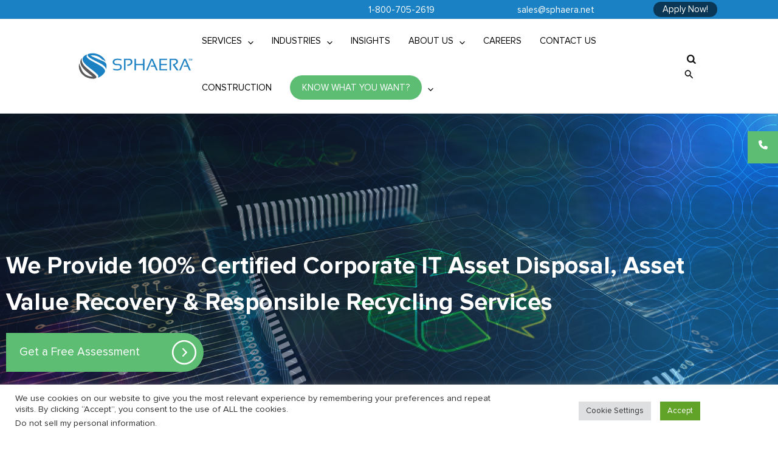

--- FILE ---
content_type: text/html; charset=UTF-8
request_url: https://www.sphaera.net/lp-itad-and-equipment-recycling-services/
body_size: 95486
content:
<!DOCTYPE html>
<html lang="en-US">
<head>
<meta charset="UTF-8">
<meta name="viewport" content="width=device-width, initial-scale=1">
	<link rel="profile" href="https://gmpg.org/xfn/11"> 
	<meta name='robots' content='index, follow, max-image-preview:large, max-snippet:-1, max-video-preview:-1' />

	<!-- This site is optimized with the Yoast SEO plugin v26.7 - https://yoast.com/wordpress/plugins/seo/ -->
	<title>ITAD and Equipment Recycling Services - Sphaera</title>
	<meta name="description" content="We provide a single point of contact to transparently manage all of your destruction &amp; recycling needs, regardless of location and we have a demonstrable record of success with projects ranging in size from a few drives up to entire data center decommissions." />
	<link rel="canonical" href="https://www.sphaera.net/lp-itad-and-equipment-recycling-services/" />
	<meta property="og:locale" content="en_US" />
	<meta property="og:type" content="article" />
	<meta property="og:title" content="ITAD and Equipment Recycling Services - Sphaera" />
	<meta property="og:description" content="We provide a single point of contact to transparently manage all of your destruction &amp; recycling needs, regardless of location and we have a demonstrable record of success with projects ranging in size from a few drives up to entire data center decommissions." />
	<meta property="og:url" content="https://www.sphaera.net/lp-itad-and-equipment-recycling-services/" />
	<meta property="og:site_name" content="SPHAERA" />
	<meta property="article:publisher" content="https://www.facebook.com/Design2Decomm" />
	<meta property="article:modified_time" content="2023-09-12T01:00:03+00:00" />
	<meta property="og:image" content="https://www.sphaera.net/wp-content/uploads/2022/06/iSigma-csds.png" />
	<meta name="twitter:card" content="summary_large_image" />
	<meta name="twitter:site" content="@sphaera_inc" />
	<meta name="twitter:label1" content="Est. reading time" />
	<meta name="twitter:data1" content="17 minutes" />
	<script type="application/ld+json" class="yoast-schema-graph">{"@context":"https://schema.org","@graph":[{"@type":"WebPage","@id":"https://www.sphaera.net/lp-itad-and-equipment-recycling-services/","url":"https://www.sphaera.net/lp-itad-and-equipment-recycling-services/","name":"ITAD and Equipment Recycling Services - Sphaera","isPartOf":{"@id":"https://www.sphaera.net/#website"},"primaryImageOfPage":{"@id":"https://www.sphaera.net/lp-itad-and-equipment-recycling-services/#primaryimage"},"image":{"@id":"https://www.sphaera.net/lp-itad-and-equipment-recycling-services/#primaryimage"},"thumbnailUrl":"https://www.sphaera.net/wp-content/uploads/2022/06/iSigma-csds.png","datePublished":"2022-06-07T17:10:38+00:00","dateModified":"2023-09-12T01:00:03+00:00","description":"We provide a single point of contact to transparently manage all of your destruction & recycling needs, regardless of location and we have a demonstrable record of success with projects ranging in size from a few drives up to entire data center decommissions.","breadcrumb":{"@id":"https://www.sphaera.net/lp-itad-and-equipment-recycling-services/#breadcrumb"},"inLanguage":"en-US","potentialAction":[{"@type":"ReadAction","target":["https://www.sphaera.net/lp-itad-and-equipment-recycling-services/"]}]},{"@type":"ImageObject","inLanguage":"en-US","@id":"https://www.sphaera.net/lp-itad-and-equipment-recycling-services/#primaryimage","url":"https://www.sphaera.net/wp-content/uploads/2022/06/iSigma-csds.png","contentUrl":"https://www.sphaera.net/wp-content/uploads/2022/06/iSigma-csds.png","width":520,"height":520},{"@type":"BreadcrumbList","@id":"https://www.sphaera.net/lp-itad-and-equipment-recycling-services/#breadcrumb","itemListElement":[{"@type":"ListItem","position":1,"name":"Home","item":"https://www.sphaera.net/"},{"@type":"ListItem","position":2,"name":"LP-ITAD and Equipment Recycling Services"}]},{"@type":"WebSite","@id":"https://www.sphaera.net/#website","url":"https://www.sphaera.net/","name":"SPHAERA","description":"Full Lifecycle IT Infrastructure Management for Telecoms, Data Centers &amp; Enterprises","publisher":{"@id":"https://www.sphaera.net/#organization"},"potentialAction":[{"@type":"SearchAction","target":{"@type":"EntryPoint","urlTemplate":"https://www.sphaera.net/?s={search_term_string}"},"query-input":{"@type":"PropertyValueSpecification","valueRequired":true,"valueName":"search_term_string"}}],"inLanguage":"en-US"},{"@type":"Organization","@id":"https://www.sphaera.net/#organization","name":"SPHAERA","url":"https://www.sphaera.net/","logo":{"@type":"ImageObject","inLanguage":"en-US","@id":"https://www.sphaera.net/#/schema/logo/image/","url":"https://www.sphaera.net/wp-content/uploads/2022/04/Logo-1-1.svg","contentUrl":"https://www.sphaera.net/wp-content/uploads/2022/04/Logo-1-1.svg","width":1273,"height":340,"caption":"SPHAERA"},"image":{"@id":"https://www.sphaera.net/#/schema/logo/image/"},"sameAs":["https://www.facebook.com/Design2Decomm","https://x.com/sphaera_inc","https://www.linkedin.com/company/sphaera-inc/","https://www.youtube.com/channel/UCViMpN3fjrvPzIUflyMjYeA"]}]}</script>
	<!-- / Yoast SEO plugin. -->


<link rel='dns-prefetch' href='//stats.wp.com' />
<link rel='dns-prefetch' href='//cdnjs.cloudflare.com' />
<link rel="alternate" title="oEmbed (JSON)" type="application/json+oembed" href="https://www.sphaera.net/wp-json/oembed/1.0/embed?url=https%3A%2F%2Fwww.sphaera.net%2Flp-itad-and-equipment-recycling-services%2F" />
<link rel="alternate" title="oEmbed (XML)" type="text/xml+oembed" href="https://www.sphaera.net/wp-json/oembed/1.0/embed?url=https%3A%2F%2Fwww.sphaera.net%2Flp-itad-and-equipment-recycling-services%2F&#038;format=xml" />
		<!-- This site uses the Google Analytics by MonsterInsights plugin v9.6.0 - Using Analytics tracking - https://www.monsterinsights.com/ -->
							<script src="//www.googletagmanager.com/gtag/js?id=G-7L4HV3Z386"  data-cfasync="false" data-wpfc-render="false" async></script>
			<script data-cfasync="false" data-wpfc-render="false">
				var mi_version = '9.6.0';
				var mi_track_user = true;
				var mi_no_track_reason = '';
								var MonsterInsightsDefaultLocations = {"page_location":"https:\/\/www.sphaera.net\/lp-itad-and-equipment-recycling-services\/"};
								if ( typeof MonsterInsightsPrivacyGuardFilter === 'function' ) {
					var MonsterInsightsLocations = (typeof MonsterInsightsExcludeQuery === 'object') ? MonsterInsightsPrivacyGuardFilter( MonsterInsightsExcludeQuery ) : MonsterInsightsPrivacyGuardFilter( MonsterInsightsDefaultLocations );
				} else {
					var MonsterInsightsLocations = (typeof MonsterInsightsExcludeQuery === 'object') ? MonsterInsightsExcludeQuery : MonsterInsightsDefaultLocations;
				}

								var disableStrs = [
										'ga-disable-G-7L4HV3Z386',
									];

				/* Function to detect opted out users */
				function __gtagTrackerIsOptedOut() {
					for (var index = 0; index < disableStrs.length; index++) {
						if (document.cookie.indexOf(disableStrs[index] + '=true') > -1) {
							return true;
						}
					}

					return false;
				}

				/* Disable tracking if the opt-out cookie exists. */
				if (__gtagTrackerIsOptedOut()) {
					for (var index = 0; index < disableStrs.length; index++) {
						window[disableStrs[index]] = true;
					}
				}

				/* Opt-out function */
				function __gtagTrackerOptout() {
					for (var index = 0; index < disableStrs.length; index++) {
						document.cookie = disableStrs[index] + '=true; expires=Thu, 31 Dec 2099 23:59:59 UTC; path=/';
						window[disableStrs[index]] = true;
					}
				}

				if ('undefined' === typeof gaOptout) {
					function gaOptout() {
						__gtagTrackerOptout();
					}
				}
								window.dataLayer = window.dataLayer || [];

				window.MonsterInsightsDualTracker = {
					helpers: {},
					trackers: {},
				};
				if (mi_track_user) {
					function __gtagDataLayer() {
						dataLayer.push(arguments);
					}

					function __gtagTracker(type, name, parameters) {
						if (!parameters) {
							parameters = {};
						}

						if (parameters.send_to) {
							__gtagDataLayer.apply(null, arguments);
							return;
						}

						if (type === 'event') {
														parameters.send_to = monsterinsights_frontend.v4_id;
							var hookName = name;
							if (typeof parameters['event_category'] !== 'undefined') {
								hookName = parameters['event_category'] + ':' + name;
							}

							if (typeof MonsterInsightsDualTracker.trackers[hookName] !== 'undefined') {
								MonsterInsightsDualTracker.trackers[hookName](parameters);
							} else {
								__gtagDataLayer('event', name, parameters);
							}
							
						} else {
							__gtagDataLayer.apply(null, arguments);
						}
					}

					__gtagTracker('js', new Date());
					__gtagTracker('set', {
						'developer_id.dZGIzZG': true,
											});
					if ( MonsterInsightsLocations.page_location ) {
						__gtagTracker('set', MonsterInsightsLocations);
					}
										__gtagTracker('config', 'G-7L4HV3Z386', {"forceSSL":"true","link_attribution":"true"} );
															window.gtag = __gtagTracker;										(function () {
						/* https://developers.google.com/analytics/devguides/collection/analyticsjs/ */
						/* ga and __gaTracker compatibility shim. */
						var noopfn = function () {
							return null;
						};
						var newtracker = function () {
							return new Tracker();
						};
						var Tracker = function () {
							return null;
						};
						var p = Tracker.prototype;
						p.get = noopfn;
						p.set = noopfn;
						p.send = function () {
							var args = Array.prototype.slice.call(arguments);
							args.unshift('send');
							__gaTracker.apply(null, args);
						};
						var __gaTracker = function () {
							var len = arguments.length;
							if (len === 0) {
								return;
							}
							var f = arguments[len - 1];
							if (typeof f !== 'object' || f === null || typeof f.hitCallback !== 'function') {
								if ('send' === arguments[0]) {
									var hitConverted, hitObject = false, action;
									if ('event' === arguments[1]) {
										if ('undefined' !== typeof arguments[3]) {
											hitObject = {
												'eventAction': arguments[3],
												'eventCategory': arguments[2],
												'eventLabel': arguments[4],
												'value': arguments[5] ? arguments[5] : 1,
											}
										}
									}
									if ('pageview' === arguments[1]) {
										if ('undefined' !== typeof arguments[2]) {
											hitObject = {
												'eventAction': 'page_view',
												'page_path': arguments[2],
											}
										}
									}
									if (typeof arguments[2] === 'object') {
										hitObject = arguments[2];
									}
									if (typeof arguments[5] === 'object') {
										Object.assign(hitObject, arguments[5]);
									}
									if ('undefined' !== typeof arguments[1].hitType) {
										hitObject = arguments[1];
										if ('pageview' === hitObject.hitType) {
											hitObject.eventAction = 'page_view';
										}
									}
									if (hitObject) {
										action = 'timing' === arguments[1].hitType ? 'timing_complete' : hitObject.eventAction;
										hitConverted = mapArgs(hitObject);
										__gtagTracker('event', action, hitConverted);
									}
								}
								return;
							}

							function mapArgs(args) {
								var arg, hit = {};
								var gaMap = {
									'eventCategory': 'event_category',
									'eventAction': 'event_action',
									'eventLabel': 'event_label',
									'eventValue': 'event_value',
									'nonInteraction': 'non_interaction',
									'timingCategory': 'event_category',
									'timingVar': 'name',
									'timingValue': 'value',
									'timingLabel': 'event_label',
									'page': 'page_path',
									'location': 'page_location',
									'title': 'page_title',
									'referrer' : 'page_referrer',
								};
								for (arg in args) {
																		if (!(!args.hasOwnProperty(arg) || !gaMap.hasOwnProperty(arg))) {
										hit[gaMap[arg]] = args[arg];
									} else {
										hit[arg] = args[arg];
									}
								}
								return hit;
							}

							try {
								f.hitCallback();
							} catch (ex) {
							}
						};
						__gaTracker.create = newtracker;
						__gaTracker.getByName = newtracker;
						__gaTracker.getAll = function () {
							return [];
						};
						__gaTracker.remove = noopfn;
						__gaTracker.loaded = true;
						window['__gaTracker'] = __gaTracker;
					})();
									} else {
										console.log("");
					(function () {
						function __gtagTracker() {
							return null;
						}

						window['__gtagTracker'] = __gtagTracker;
						window['gtag'] = __gtagTracker;
					})();
									}
			</script>
				<!-- / Google Analytics by MonsterInsights -->
		<style id='wp-img-auto-sizes-contain-inline-css'>
img:is([sizes=auto i],[sizes^="auto," i]){contain-intrinsic-size:3000px 1500px}
/*# sourceURL=wp-img-auto-sizes-contain-inline-css */
</style>
<style id='cf-frontend-style-inline-css'>
@font-face {
	font-family: 'Proxima Nova Regular';
	font-weight: 100;
	font-display: auto;
	src: url('https://www.sphaera.net/wp-content/uploads/2022/03/ProximaNova-Regular.woff2') format('woff2'),
		url('https://www.sphaera.net/wp-content/uploads/2022/03/ProximaNova-Regular.woff') format('woff'),
		url('https://www.sphaera.net/wp-content/uploads/2022/03/ProximaNova-Regular.ttf') format('truetype'),
		url('https://www.sphaera.net/wp-content/uploads/2022/03/ProximaNova-Regular.eot?#iefix') format('embedded-opentype'),
		url('https://www.sphaera.net/wp-content/uploads/2022/03/ProximaNova-Regular.svg') format('svg');
}
@font-face {
	font-family: 'Proxima Nova Bold';
	font-weight: 100;
	font-display: auto;
	src: url('https://www.sphaera.net/wp-content/uploads/2022/03/ProximaNova-Bold.woff2') format('woff2'),
		url('https://www.sphaera.net/wp-content/uploads/2022/03/ProximaNova-Bold.woff') format('woff'),
		url('https://www.sphaera.net/wp-content/uploads/2022/03/ProximaNova-Bold.ttf') format('truetype'),
		url('https://www.sphaera.net/wp-content/uploads/2022/03/ProximaNova-Bold.eot?#iefix') format('embedded-opentype'),
		url('https://www.sphaera.net/wp-content/uploads/2022/03/ProximaNova-Bold.svg') format('svg');
}
/*# sourceURL=cf-frontend-style-inline-css */
</style>
<link rel='stylesheet' id='astra-theme-css-css' href='https://www.sphaera.net/wp-content/themes/astra/assets/css/minified/main.min.css?ver=4.8.8' media='all' />
<style id='astra-theme-css-inline-css'>
.ast-no-sidebar .entry-content .alignfull {margin-left: calc( -50vw + 50%);margin-right: calc( -50vw + 50%);max-width: 100vw;width: 100vw;}.ast-no-sidebar .entry-content .alignwide {margin-left: calc(-41vw + 50%);margin-right: calc(-41vw + 50%);max-width: unset;width: unset;}.ast-no-sidebar .entry-content .alignfull .alignfull,.ast-no-sidebar .entry-content .alignfull .alignwide,.ast-no-sidebar .entry-content .alignwide .alignfull,.ast-no-sidebar .entry-content .alignwide .alignwide,.ast-no-sidebar .entry-content .wp-block-column .alignfull,.ast-no-sidebar .entry-content .wp-block-column .alignwide{width: 100%;margin-left: auto;margin-right: auto;}.wp-block-gallery,.blocks-gallery-grid {margin: 0;}.wp-block-separator {max-width: 100px;}.wp-block-separator.is-style-wide,.wp-block-separator.is-style-dots {max-width: none;}.entry-content .has-2-columns .wp-block-column:first-child {padding-right: 10px;}.entry-content .has-2-columns .wp-block-column:last-child {padding-left: 10px;}@media (max-width: 782px) {.entry-content .wp-block-columns .wp-block-column {flex-basis: 100%;}.entry-content .has-2-columns .wp-block-column:first-child {padding-right: 0;}.entry-content .has-2-columns .wp-block-column:last-child {padding-left: 0;}}body .entry-content .wp-block-latest-posts {margin-left: 0;}body .entry-content .wp-block-latest-posts li {list-style: none;}.ast-no-sidebar .ast-container .entry-content .wp-block-latest-posts {margin-left: 0;}.ast-header-break-point .entry-content .alignwide {margin-left: auto;margin-right: auto;}.entry-content .blocks-gallery-item img {margin-bottom: auto;}.wp-block-pullquote {border-top: 4px solid #555d66;border-bottom: 4px solid #555d66;color: #40464d;}:root{--ast-post-nav-space:0;--ast-container-default-xlg-padding:6.67em;--ast-container-default-lg-padding:5.67em;--ast-container-default-slg-padding:4.34em;--ast-container-default-md-padding:3.34em;--ast-container-default-sm-padding:6.67em;--ast-container-default-xs-padding:2.4em;--ast-container-default-xxs-padding:1.4em;--ast-code-block-background:#EEEEEE;--ast-comment-inputs-background:#FAFAFA;--ast-normal-container-width:1200px;--ast-narrow-container-width:750px;--ast-blog-title-font-weight:600;--ast-blog-meta-weight:600;}html{font-size:93.75%;}a,.page-title{color:var(--ast-global-color-0);}a:hover,a:focus{color:var(--ast-global-color-1);}body,button,input,select,textarea,.ast-button,.ast-custom-button{font-family:-apple-system,BlinkMacSystemFont,Segoe UI,Roboto,Oxygen-Sans,Ubuntu,Cantarell,Helvetica Neue,sans-serif;font-weight:inherit;font-size:15px;font-size:1rem;line-height:var(--ast-body-line-height,1.65);}blockquote{color:var(--ast-global-color-3);}h1,.entry-content h1,h2,.entry-content h2,h3,.entry-content h3,h4,.entry-content h4,h5,.entry-content h5,h6,.entry-content h6,.site-title,.site-title a{font-weight:normal;}.ast-site-identity .site-title a{color:#1a81c4;}.site-title{font-size:35px;font-size:2.3333333333333rem;display:none;}header .custom-logo-link img{max-width:190px;width:190px;}.astra-logo-svg{width:190px;}.site-header .site-description{font-size:15px;font-size:1rem;display:none;}.entry-title{font-size:20px;font-size:1.3333333333333rem;}.ast-blog-single-element.ast-taxonomy-container a{font-size:14px;font-size:0.93333333333333rem;}.ast-blog-meta-container{font-size:13px;font-size:0.86666666666667rem;}.archive .ast-article-post .ast-article-inner,.blog .ast-article-post .ast-article-inner,.archive .ast-article-post .ast-article-inner:hover,.blog .ast-article-post .ast-article-inner:hover{border-top-left-radius:6px;border-top-right-radius:6px;border-bottom-right-radius:6px;border-bottom-left-radius:6px;overflow:hidden;}h1,.entry-content h1{font-size:36px;font-size:2.4rem;font-weight:normal;line-height:1.4em;}h2,.entry-content h2{font-size:30px;font-size:2rem;font-weight:normal;line-height:1.3em;}h3,.entry-content h3{font-size:24px;font-size:1.6rem;font-weight:normal;line-height:1.3em;}h4,.entry-content h4{font-size:20px;font-size:1.3333333333333rem;line-height:1.2em;font-weight:normal;}h5,.entry-content h5{font-size:18px;font-size:1.2rem;line-height:1.2em;font-weight:normal;}h6,.entry-content h6{font-size:16px;font-size:1.0666666666667rem;line-height:1.25em;font-weight:normal;}::selection{background-color:var(--ast-global-color-0);color:#ffffff;}body,h1,.entry-title a,.entry-content h1,h2,.entry-content h2,h3,.entry-content h3,h4,.entry-content h4,h5,.entry-content h5,h6,.entry-content h6{color:var(--ast-global-color-3);}.tagcloud a:hover,.tagcloud a:focus,.tagcloud a.current-item{color:#ffffff;border-color:var(--ast-global-color-0);background-color:var(--ast-global-color-0);}input:focus,input[type="text"]:focus,input[type="email"]:focus,input[type="url"]:focus,input[type="password"]:focus,input[type="reset"]:focus,input[type="search"]:focus,textarea:focus{border-color:var(--ast-global-color-0);}input[type="radio"]:checked,input[type=reset],input[type="checkbox"]:checked,input[type="checkbox"]:hover:checked,input[type="checkbox"]:focus:checked,input[type=range]::-webkit-slider-thumb{border-color:var(--ast-global-color-0);background-color:var(--ast-global-color-0);box-shadow:none;}.site-footer a:hover + .post-count,.site-footer a:focus + .post-count{background:var(--ast-global-color-0);border-color:var(--ast-global-color-0);}.single .nav-links .nav-previous,.single .nav-links .nav-next{color:var(--ast-global-color-0);}.entry-meta,.entry-meta *{line-height:1.45;color:var(--ast-global-color-0);}.entry-meta a:not(.ast-button):hover,.entry-meta a:not(.ast-button):hover *,.entry-meta a:not(.ast-button):focus,.entry-meta a:not(.ast-button):focus *,.page-links > .page-link,.page-links .page-link:hover,.post-navigation a:hover{color:var(--ast-global-color-1);}#cat option,.secondary .calendar_wrap thead a,.secondary .calendar_wrap thead a:visited{color:var(--ast-global-color-0);}.secondary .calendar_wrap #today,.ast-progress-val span{background:var(--ast-global-color-0);}.secondary a:hover + .post-count,.secondary a:focus + .post-count{background:var(--ast-global-color-0);border-color:var(--ast-global-color-0);}.calendar_wrap #today > a{color:#ffffff;}.page-links .page-link,.single .post-navigation a{color:var(--ast-global-color-3);}.ast-search-menu-icon .search-form button.search-submit{padding:0 4px;}.ast-search-menu-icon form.search-form{padding-right:0;}.ast-search-menu-icon.slide-search input.search-field{width:0;}.ast-header-search .ast-search-menu-icon.ast-dropdown-active .search-form,.ast-header-search .ast-search-menu-icon.ast-dropdown-active .search-field:focus{transition:all 0.2s;}.search-form input.search-field:focus{outline:none;}.ast-archive-title{color:var(--ast-global-color-2);}.widget-title{font-size:21px;font-size:1.4rem;color:var(--ast-global-color-2);}.single .ast-author-details .author-title{color:var(--ast-global-color-1);}.ast-single-post .entry-content a,.ast-comment-content a:not(.ast-comment-edit-reply-wrap a){text-decoration:underline;}.ast-single-post .elementor-button-wrapper .elementor-button,.ast-single-post .entry-content .uagb-tab a,.ast-single-post .entry-content .uagb-ifb-cta a,.ast-single-post .entry-content .uabb-module-content a,.ast-single-post .entry-content .uagb-post-grid a,.ast-single-post .entry-content .uagb-timeline a,.ast-single-post .entry-content .uagb-toc__wrap a,.ast-single-post .entry-content .uagb-taxomony-box a,.ast-single-post .entry-content .woocommerce a,.entry-content .wp-block-latest-posts > li > a,.ast-single-post .entry-content .wp-block-file__button,li.ast-post-filter-single,.ast-single-post .ast-comment-content .comment-reply-link,.ast-single-post .ast-comment-content .comment-edit-link{text-decoration:none;}.ast-search-menu-icon.slide-search a:focus-visible:focus-visible,.astra-search-icon:focus-visible,#close:focus-visible,a:focus-visible,.ast-menu-toggle:focus-visible,.site .skip-link:focus-visible,.wp-block-loginout input:focus-visible,.wp-block-search.wp-block-search__button-inside .wp-block-search__inside-wrapper,.ast-header-navigation-arrow:focus-visible,.woocommerce .wc-proceed-to-checkout > .checkout-button:focus-visible,.woocommerce .woocommerce-MyAccount-navigation ul li a:focus-visible,.ast-orders-table__row .ast-orders-table__cell:focus-visible,.woocommerce .woocommerce-order-details .order-again > .button:focus-visible,.woocommerce .woocommerce-message a.button.wc-forward:focus-visible,.woocommerce #minus_qty:focus-visible,.woocommerce #plus_qty:focus-visible,a#ast-apply-coupon:focus-visible,.woocommerce .woocommerce-info a:focus-visible,.woocommerce .astra-shop-summary-wrap a:focus-visible,.woocommerce a.wc-forward:focus-visible,#ast-apply-coupon:focus-visible,.woocommerce-js .woocommerce-mini-cart-item a.remove:focus-visible,#close:focus-visible,.button.search-submit:focus-visible,#search_submit:focus,.normal-search:focus-visible,.ast-header-account-wrap:focus-visible,.woocommerce .ast-on-card-button.ast-quick-view-trigger:focus{outline-style:dotted;outline-color:inherit;outline-width:thin;}input:focus,input[type="text"]:focus,input[type="email"]:focus,input[type="url"]:focus,input[type="password"]:focus,input[type="reset"]:focus,input[type="search"]:focus,input[type="number"]:focus,textarea:focus,.wp-block-search__input:focus,[data-section="section-header-mobile-trigger"] .ast-button-wrap .ast-mobile-menu-trigger-minimal:focus,.ast-mobile-popup-drawer.active .menu-toggle-close:focus,.woocommerce-ordering select.orderby:focus,#ast-scroll-top:focus,#coupon_code:focus,.woocommerce-page #comment:focus,.woocommerce #reviews #respond input#submit:focus,.woocommerce a.add_to_cart_button:focus,.woocommerce .button.single_add_to_cart_button:focus,.woocommerce .woocommerce-cart-form button:focus,.woocommerce .woocommerce-cart-form__cart-item .quantity .qty:focus,.woocommerce .woocommerce-billing-fields .woocommerce-billing-fields__field-wrapper .woocommerce-input-wrapper > .input-text:focus,.woocommerce #order_comments:focus,.woocommerce #place_order:focus,.woocommerce .woocommerce-address-fields .woocommerce-address-fields__field-wrapper .woocommerce-input-wrapper > .input-text:focus,.woocommerce .woocommerce-MyAccount-content form button:focus,.woocommerce .woocommerce-MyAccount-content .woocommerce-EditAccountForm .woocommerce-form-row .woocommerce-Input.input-text:focus,.woocommerce .ast-woocommerce-container .woocommerce-pagination ul.page-numbers li a:focus,body #content .woocommerce form .form-row .select2-container--default .select2-selection--single:focus,#ast-coupon-code:focus,.woocommerce.woocommerce-js .quantity input[type=number]:focus,.woocommerce-js .woocommerce-mini-cart-item .quantity input[type=number]:focus,.woocommerce p#ast-coupon-trigger:focus{border-style:dotted;border-color:inherit;border-width:thin;}input{outline:none;}.ast-logo-title-inline .site-logo-img{padding-right:1em;}.site-logo-img img{ transition:all 0.2s linear;}body .ast-oembed-container *{position:absolute;top:0;width:100%;height:100%;left:0;}body .wp-block-embed-pocket-casts .ast-oembed-container *{position:unset;}.ast-single-post-featured-section + article {margin-top: 2em;}.site-content .ast-single-post-featured-section img {width: 100%;overflow: hidden;object-fit: cover;}.site > .ast-single-related-posts-container {margin-top: 0;}@media (min-width: 922px) {.ast-desktop .ast-container--narrow {max-width: var(--ast-narrow-container-width);margin: 0 auto;}}.ast-page-builder-template .hentry {margin: 0;}.ast-page-builder-template .site-content > .ast-container {max-width: 100%;padding: 0;}.ast-page-builder-template .site .site-content #primary {padding: 0;margin: 0;}.ast-page-builder-template .no-results {text-align: center;margin: 4em auto;}.ast-page-builder-template .ast-pagination {padding: 2em;}.ast-page-builder-template .entry-header.ast-no-title.ast-no-thumbnail {margin-top: 0;}.ast-page-builder-template .entry-header.ast-header-without-markup {margin-top: 0;margin-bottom: 0;}.ast-page-builder-template .entry-header.ast-no-title.ast-no-meta {margin-bottom: 0;}.ast-page-builder-template.single .post-navigation {padding-bottom: 2em;}.ast-page-builder-template.single-post .site-content > .ast-container {max-width: 100%;}.ast-page-builder-template .entry-header {margin-top: 4em;margin-left: auto;margin-right: auto;padding-left: 20px;padding-right: 20px;}.single.ast-page-builder-template .entry-header {padding-left: 20px;padding-right: 20px;}.ast-page-builder-template .ast-archive-description {margin: 4em auto 0;padding-left: 20px;padding-right: 20px;}input[type="text"],input[type="number"],input[type="email"],input[type="url"],input[type="password"],input[type="search"],input[type=reset],input[type=tel],input[type=date],select,textarea{font-size:16px;font-style:normal;font-weight:400;line-height:24px;width:100%;padding:12px 16px;border-radius:4px;box-shadow:0px 1px 2px 0px rgba(0,0,0,0.05);color:var(--ast-form-input-text,#475569);}input[type="text"],input[type="number"],input[type="email"],input[type="url"],input[type="password"],input[type="search"],input[type=reset],input[type=tel],input[type=date],select{height:40px;}input[type="date"]{border-width:1px;border-style:solid;border-color:var(--ast-border-color);}input[type="text"]:focus,input[type="number"]:focus,input[type="email"]:focus,input[type="url"]:focus,input[type="password"]:focus,input[type="search"]:focus,input[type=reset]:focus,input[type="tel"]:focus,input[type="date"]:focus,select:focus,textarea:focus{border-color:#046BD2;box-shadow:none;outline:none;color:var(--ast-form-input-focus-text,#475569);}label,legend{color:#111827;font-size:14px;font-style:normal;font-weight:500;line-height:20px;}select{padding:6px 10px;}fieldset{padding:30px;border-radius:4px;}button,.ast-button,.button,input[type="button"],input[type="reset"],input[type="submit"]{border-radius:4px;box-shadow:0px 1px 2px 0px rgba(0,0,0,0.05);}:root{--ast-comment-inputs-background:#FFF;}::placeholder{color:var(--ast-form-field-color,#9CA3AF);}::-ms-input-placeholder{color:var(--ast-form-field-color,#9CA3AF);}.wpcf7 input.wpcf7-form-control:not([type=submit]),.wpcf7 textarea.wpcf7-form-control{padding:12px 16px;}.wpcf7 select.wpcf7-form-control{padding:6px 10px;}.wpcf7 input.wpcf7-form-control:not([type=submit]):focus,.wpcf7 select.wpcf7-form-control:focus,.wpcf7 textarea.wpcf7-form-control:focus{border-style:dotted;border-color:#046BD2;border-width:thin;box-shadow:none;outline:none;color:var(--ast-form-input-focus-text,#475569);}.wpcf7 .wpcf7-not-valid-tip{color:#DC2626;font-size:14px;font-weight:400;line-height:20px;margin-top:8px;}.wpcf7 input[type=file].wpcf7-form-control{font-size:16px;font-style:normal;font-weight:400;line-height:24px;width:100%;padding:12px 16px;border-radius:4px;box-shadow:0px 1px 2px 0px rgba(0,0,0,0.05);color:var(--ast-form-input-text,#475569);}@media (max-width:921.9px){#ast-desktop-header{display:none;}}@media (min-width:922px){#ast-mobile-header{display:none;}}.wp-block-buttons.aligncenter{justify-content:center;}@media (max-width:921px){.ast-theme-transparent-header #primary,.ast-theme-transparent-header #secondary{padding:0;}}@media (max-width:921px){.ast-plain-container.ast-no-sidebar #primary{padding:0;}}.ast-plain-container.ast-no-sidebar #primary{margin-top:0;margin-bottom:0;}@media (min-width:1200px){.wp-block-group .has-background{padding:20px;}}@media (min-width:1200px){.wp-block-cover-image.alignwide .wp-block-cover__inner-container,.wp-block-cover.alignwide .wp-block-cover__inner-container,.wp-block-cover-image.alignfull .wp-block-cover__inner-container,.wp-block-cover.alignfull .wp-block-cover__inner-container{width:100%;}}.wp-block-columns{margin-bottom:unset;}.wp-block-image.size-full{margin:2rem 0;}.wp-block-separator.has-background{padding:0;}.wp-block-gallery{margin-bottom:1.6em;}.wp-block-group{padding-top:4em;padding-bottom:4em;}.wp-block-group__inner-container .wp-block-columns:last-child,.wp-block-group__inner-container :last-child,.wp-block-table table{margin-bottom:0;}.blocks-gallery-grid{width:100%;}.wp-block-navigation-link__content{padding:5px 0;}.wp-block-group .wp-block-group .has-text-align-center,.wp-block-group .wp-block-column .has-text-align-center{max-width:100%;}.has-text-align-center{margin:0 auto;}@media (max-width:1200px){.wp-block-group{padding:3em;}.wp-block-group .wp-block-group{padding:1.5em;}.wp-block-columns,.wp-block-column{margin:1rem 0;}}@media (min-width:921px){.wp-block-columns .wp-block-group{padding:2em;}}@media (max-width:544px){.wp-block-cover-image .wp-block-cover__inner-container,.wp-block-cover .wp-block-cover__inner-container{width:unset;}.wp-block-cover,.wp-block-cover-image{padding:2em 0;}.wp-block-group,.wp-block-cover{padding:2em;}.wp-block-media-text__media img,.wp-block-media-text__media video{width:unset;max-width:100%;}.wp-block-media-text.has-background .wp-block-media-text__content{padding:1em;}}.wp-block-image.aligncenter{margin-left:auto;margin-right:auto;}.wp-block-table.aligncenter{margin-left:auto;margin-right:auto;}@media (min-width:544px){.entry-content .wp-block-media-text.has-media-on-the-right .wp-block-media-text__content{padding:0 8% 0 0;}.entry-content .wp-block-media-text .wp-block-media-text__content{padding:0 0 0 8%;}.ast-plain-container .site-content .entry-content .has-custom-content-position.is-position-bottom-left > *,.ast-plain-container .site-content .entry-content .has-custom-content-position.is-position-bottom-right > *,.ast-plain-container .site-content .entry-content .has-custom-content-position.is-position-top-left > *,.ast-plain-container .site-content .entry-content .has-custom-content-position.is-position-top-right > *,.ast-plain-container .site-content .entry-content .has-custom-content-position.is-position-center-right > *,.ast-plain-container .site-content .entry-content .has-custom-content-position.is-position-center-left > *{margin:0;}}@media (max-width:544px){.entry-content .wp-block-media-text .wp-block-media-text__content{padding:8% 0;}.wp-block-media-text .wp-block-media-text__media img{width:auto;max-width:100%;}}.wp-block-button.is-style-outline .wp-block-button__link{border-color:var(--ast-global-color-0);}div.wp-block-button.is-style-outline > .wp-block-button__link:not(.has-text-color),div.wp-block-button.wp-block-button__link.is-style-outline:not(.has-text-color){color:var(--ast-global-color-0);}.wp-block-button.is-style-outline .wp-block-button__link:hover,.wp-block-buttons .wp-block-button.is-style-outline .wp-block-button__link:focus,.wp-block-buttons .wp-block-button.is-style-outline > .wp-block-button__link:not(.has-text-color):hover,.wp-block-buttons .wp-block-button.wp-block-button__link.is-style-outline:not(.has-text-color):hover{color:#ffffff;background-color:var(--ast-global-color-1);border-color:var(--ast-global-color-1);}.post-page-numbers.current .page-link,.ast-pagination .page-numbers.current{color:#ffffff;border-color:var(--ast-global-color-0);background-color:var(--ast-global-color-0);}@media (min-width:544px){.entry-content > .alignleft{margin-right:20px;}.entry-content > .alignright{margin-left:20px;}}.wp-block-buttons .wp-block-button.is-style-outline .wp-block-button__link.wp-element-button,.ast-outline-button,.wp-block-uagb-buttons-child .uagb-buttons-repeater.ast-outline-button{border-color:var(--ast-global-color-0);border-top-width:2px;border-right-width:2px;border-bottom-width:2px;border-left-width:2px;font-family:inherit;font-weight:inherit;line-height:1em;padding-top:13px;padding-right:30px;padding-bottom:13px;padding-left:30px;}.wp-block-buttons .wp-block-button.is-style-outline > .wp-block-button__link:not(.has-text-color),.wp-block-buttons .wp-block-button.wp-block-button__link.is-style-outline:not(.has-text-color),.ast-outline-button{color:var(--ast-global-color-0);}.wp-block-button.is-style-outline .wp-block-button__link:hover,.wp-block-buttons .wp-block-button.is-style-outline .wp-block-button__link:focus,.wp-block-buttons .wp-block-button.is-style-outline > .wp-block-button__link:not(.has-text-color):hover,.wp-block-buttons .wp-block-button.wp-block-button__link.is-style-outline:not(.has-text-color):hover,.ast-outline-button:hover,.ast-outline-button:focus,.wp-block-uagb-buttons-child .uagb-buttons-repeater.ast-outline-button:hover,.wp-block-uagb-buttons-child .uagb-buttons-repeater.ast-outline-button:focus{color:#ffffff;background-color:var(--ast-global-color-1);border-color:var(--ast-global-color-1);}.ast-single-post .entry-content a.ast-outline-button,.ast-single-post .entry-content .is-style-outline>.wp-block-button__link{text-decoration:none;}.wp-block-button .wp-block-button__link.wp-element-button.is-style-outline:not(.has-background),.wp-block-button.is-style-outline>.wp-block-button__link.wp-element-button:not(.has-background),.ast-outline-button{background-color:transparent;}.uagb-buttons-repeater.ast-outline-button{border-radius:9999px;}@media (max-width:921px){.wp-block-buttons .wp-block-button.is-style-outline .wp-block-button__link.wp-element-button,.ast-outline-button,.wp-block-uagb-buttons-child .uagb-buttons-repeater.ast-outline-button{padding-top:12px;padding-right:28px;padding-bottom:12px;padding-left:28px;}}@media (max-width:544px){.wp-block-buttons .wp-block-button.is-style-outline .wp-block-button__link.wp-element-button,.ast-outline-button,.wp-block-uagb-buttons-child .uagb-buttons-repeater.ast-outline-button{padding-top:10px;padding-right:24px;padding-bottom:10px;padding-left:24px;}}.entry-content[data-ast-blocks-layout] > figure{margin-bottom:1em;}h1.widget-title{font-weight:normal;}h2.widget-title{font-weight:normal;}h3.widget-title{font-weight:normal;} .content-area .elementor-widget-theme-post-content h1,.content-area .elementor-widget-theme-post-content h2,.content-area .elementor-widget-theme-post-content h3,.content-area .elementor-widget-theme-post-content h4,.content-area .elementor-widget-theme-post-content h5,.content-area .elementor-widget-theme-post-content h6{margin-top:1.5em;margin-bottom:calc(0.3em + 10px);} .content-area .elementor-widget-theme-post-content h1,.content-area .elementor-widget-theme-post-content h2,.content-area .elementor-widget-theme-post-content h3,.content-area .elementor-widget-theme-post-content h4,.content-area .elementor-widget-theme-post-content h5,.content-area .elementor-widget-theme-post-content h6{margin-top:1.5em;margin-bottom:calc(0.3em + 10px);}.elementor-loop-container .e-loop-item,.elementor-loop-container .ast-separate-container .ast-article-post,.elementor-loop-container .ast-separate-container .ast-article-single,.elementor-loop-container .ast-separate-container .comment-respond{padding:0px;}@media (max-width:921px){.ast-separate-container #primary,.ast-separate-container #secondary{padding:1.5em 0;}#primary,#secondary{padding:1.5em 0;margin:0;}.ast-left-sidebar #content > .ast-container{display:flex;flex-direction:column-reverse;width:100%;}.ast-separate-container .ast-article-post,.ast-separate-container .ast-article-single{padding:1.5em 2.14em;}.ast-author-box img.avatar{margin:20px 0 0 0;}}@media (min-width:922px){.ast-separate-container.ast-right-sidebar #primary,.ast-separate-container.ast-left-sidebar #primary{border:0;}.search-no-results.ast-separate-container #primary{margin-bottom:4em;}}.wp-block-button .wp-block-button__link{color:#ffffff;}.wp-block-button .wp-block-button__link:hover,.wp-block-button .wp-block-button__link:focus{color:#ffffff;background-color:var(--ast-global-color-1);border-color:var(--ast-global-color-1);}.elementor-widget-heading h1.elementor-heading-title{line-height:1.4em;}.elementor-widget-heading h2.elementor-heading-title{line-height:1.3em;}.elementor-widget-heading h3.elementor-heading-title{line-height:1.3em;}.elementor-widget-heading h4.elementor-heading-title{line-height:1.2em;}.elementor-widget-heading h5.elementor-heading-title{line-height:1.2em;}.elementor-widget-heading h6.elementor-heading-title{line-height:1.25em;}.wp-block-button .wp-block-button__link{border-color:var(--ast-global-color-0);background-color:var(--ast-global-color-0);color:#ffffff;font-family:inherit;font-weight:inherit;line-height:1em;padding-top:15px;padding-right:30px;padding-bottom:15px;padding-left:30px;}.ast-single-post .entry-content .wp-block-button .wp-block-button__link,.ast-single-post .entry-content .wp-block-search .wp-block-search__button,body .entry-content .wp-block-file .wp-block-file__button{text-decoration:none;}@media (max-width:921px){.wp-block-button .wp-block-button__link{padding-top:14px;padding-right:28px;padding-bottom:14px;padding-left:28px;}}@media (max-width:544px){.wp-block-button .wp-block-button__link{padding-top:12px;padding-right:24px;padding-bottom:12px;padding-left:24px;}}.menu-toggle,button,.ast-button,.ast-custom-button,.button,input#submit,input[type="button"],input[type="submit"],input[type="reset"],form[CLASS*="wp-block-search__"].wp-block-search .wp-block-search__inside-wrapper .wp-block-search__button,body .wp-block-file .wp-block-file__button{border-style:solid;border-top-width:0;border-right-width:0;border-left-width:0;border-bottom-width:0;color:#ffffff;border-color:var(--ast-global-color-0);background-color:var(--ast-global-color-0);padding-top:15px;padding-right:30px;padding-bottom:15px;padding-left:30px;font-family:inherit;font-weight:inherit;line-height:1em;}button:focus,.menu-toggle:hover,button:hover,.ast-button:hover,.ast-custom-button:hover .button:hover,.ast-custom-button:hover ,input[type=reset]:hover,input[type=reset]:focus,input#submit:hover,input#submit:focus,input[type="button"]:hover,input[type="button"]:focus,input[type="submit"]:hover,input[type="submit"]:focus,form[CLASS*="wp-block-search__"].wp-block-search .wp-block-search__inside-wrapper .wp-block-search__button:hover,form[CLASS*="wp-block-search__"].wp-block-search .wp-block-search__inside-wrapper .wp-block-search__button:focus,body .wp-block-file .wp-block-file__button:hover,body .wp-block-file .wp-block-file__button:focus{color:#ffffff;background-color:var(--ast-global-color-1);border-color:var(--ast-global-color-1);}@media (max-width:921px){.menu-toggle,button,.ast-button,.ast-custom-button,.button,input#submit,input[type="button"],input[type="submit"],input[type="reset"],form[CLASS*="wp-block-search__"].wp-block-search .wp-block-search__inside-wrapper .wp-block-search__button,body .wp-block-file .wp-block-file__button{padding-top:14px;padding-right:28px;padding-bottom:14px;padding-left:28px;}}@media (max-width:544px){.menu-toggle,button,.ast-button,.ast-custom-button,.button,input#submit,input[type="button"],input[type="submit"],input[type="reset"],form[CLASS*="wp-block-search__"].wp-block-search .wp-block-search__inside-wrapper .wp-block-search__button,body .wp-block-file .wp-block-file__button{padding-top:12px;padding-right:24px;padding-bottom:12px;padding-left:24px;}}@media (max-width:921px){.ast-mobile-header-stack .main-header-bar .ast-search-menu-icon{display:inline-block;}.ast-header-break-point.ast-header-custom-item-outside .ast-mobile-header-stack .main-header-bar .ast-search-icon{margin:0;}.ast-comment-avatar-wrap img{max-width:2.5em;}.ast-comment-meta{padding:0 1.8888em 1.3333em;}}@media (min-width:544px){.ast-container{max-width:100%;}}@media (max-width:544px){.ast-separate-container .ast-article-post,.ast-separate-container .ast-article-single,.ast-separate-container .comments-title,.ast-separate-container .ast-archive-description{padding:1.5em 1em;}.ast-separate-container #content .ast-container{padding-left:0.54em;padding-right:0.54em;}.ast-separate-container .ast-comment-list .bypostauthor{padding:.5em;}.ast-search-menu-icon.ast-dropdown-active .search-field{width:170px;}} #ast-mobile-header .ast-site-header-cart-li a{pointer-events:none;}.ast-separate-container{background-color:var(--ast-global-color-4);}.entry-content > .wp-block-group,.entry-content > .wp-block-media-text,.entry-content > .wp-block-cover,.entry-content > .wp-block-columns{max-width:58em;width:calc(100% - 4em);margin-left:auto;margin-right:auto;}.entry-content [class*="__inner-container"] > .alignfull{max-width:100%;margin-left:0;margin-right:0;}.entry-content [class*="__inner-container"] > *:not(.alignwide):not(.alignfull):not(.alignleft):not(.alignright){margin-left:auto;margin-right:auto;}.entry-content [class*="__inner-container"] > *:not(.alignwide):not(p):not(.alignfull):not(.alignleft):not(.alignright):not(.is-style-wide):not(iframe){max-width:50rem;width:100%;}@media (min-width:921px){.entry-content > .wp-block-group.alignwide.has-background,.entry-content > .wp-block-group.alignfull.has-background,.entry-content > .wp-block-cover.alignwide,.entry-content > .wp-block-cover.alignfull,.entry-content > .wp-block-columns.has-background.alignwide,.entry-content > .wp-block-columns.has-background.alignfull{margin-top:0;margin-bottom:0;padding:6em 4em;}.entry-content > .wp-block-columns.has-background{margin-bottom:0;}}@media (min-width:1200px){.entry-content .alignfull p{max-width:1200px;}.entry-content .alignfull{max-width:100%;width:100%;}.ast-page-builder-template .entry-content .alignwide,.entry-content [class*="__inner-container"] > .alignwide{max-width:1200px;margin-left:0;margin-right:0;}.entry-content .alignfull [class*="__inner-container"] > .alignwide{max-width:80rem;}}@media (min-width:545px){.site-main .entry-content > .alignwide{margin:0 auto;}.wp-block-group.has-background,.entry-content > .wp-block-cover,.entry-content > .wp-block-columns.has-background{padding:4em;margin-top:0;margin-bottom:0;}.entry-content .wp-block-media-text.alignfull .wp-block-media-text__content,.entry-content .wp-block-media-text.has-background .wp-block-media-text__content{padding:0 8%;}}@media (max-width:921px){.site-title{display:none;}.site-header .site-description{display:none;}h1,.entry-content h1{font-size:30px;font-size:2rem;}h2,.entry-content h2{font-size:25px;font-size:1.6666666666667rem;}h3,.entry-content h3{font-size:20px;font-size:1.3333333333333rem;}}@media (max-width:544px){.site-title{display:none;}.site-header .site-description{display:none;}h1,.entry-content h1{font-size:30px;font-size:2rem;}h2,.entry-content h2{font-size:25px;font-size:1.6666666666667rem;}h3,.entry-content h3{font-size:20px;font-size:1.3333333333333rem;}header .custom-logo-link img,.ast-header-break-point .site-branding img,.ast-header-break-point .custom-logo-link img{max-width:154px;width:154px;}.astra-logo-svg{width:154px;}.ast-header-break-point .site-logo-img .custom-mobile-logo-link img{max-width:154px;}}@media (max-width:921px){html{font-size:85.5%;}}@media (max-width:544px){html{font-size:85.5%;}}@media (min-width:922px){.ast-container{max-width:1240px;}}@media (min-width:922px){.site-content .ast-container{display:flex;}}@media (max-width:921px){.site-content .ast-container{flex-direction:column;}}@media (min-width:922px){.blog .site-content > .ast-container,.archive .site-content > .ast-container,.search .site-content > .ast-container{max-width:1280px;}}.entry-content h1,.entry-content h2,.entry-content h3,.entry-content h4,.entry-content h5,.entry-content h6{clear:none;}@media (min-width:922px){.main-header-menu .sub-menu .menu-item.ast-left-align-sub-menu:hover > .sub-menu,.main-header-menu .sub-menu .menu-item.ast-left-align-sub-menu.focus > .sub-menu{margin-left:-0px;}}.site .comments-area{padding-bottom:2em;margin-top:2em;}.footer-widget-area[data-section^="section-fb-html-"] .ast-builder-html-element{text-align:center;}.wp-block-search {margin-bottom: 20px;}.wp-block-site-tagline {margin-top: 20px;}form.wp-block-search .wp-block-search__input,.wp-block-search.wp-block-search__button-inside .wp-block-search__inside-wrapper {border-color: #eaeaea;background: #fafafa;}.wp-block-search.wp-block-search__button-inside .wp-block-search__inside-wrapper .wp-block-search__input:focus,.wp-block-loginout input:focus {outline: thin dotted;}.wp-block-loginout input:focus {border-color: transparent;} form.wp-block-search .wp-block-search__inside-wrapper .wp-block-search__input {padding: 12px;}form.wp-block-search .wp-block-search__button svg {fill: currentColor;width: 20px;height: 20px;}.wp-block-loginout p label {display: block;}.wp-block-loginout p:not(.login-remember):not(.login-submit) input {width: 100%;}.wp-block-loginout .login-remember input {width: 1.1rem;height: 1.1rem;margin: 0 5px 4px 0;vertical-align: middle;}.wp-block-file {display: flex;align-items: center;flex-wrap: wrap;justify-content: space-between;}.wp-block-pullquote {border: none;}.wp-block-pullquote blockquote::before {content: "\201D";font-family: "Helvetica",sans-serif;display: flex;transform: rotate( 180deg );font-size: 6rem;font-style: normal;line-height: 1;font-weight: bold;align-items: center;justify-content: center;}.has-text-align-right > blockquote::before {justify-content: flex-start;}.has-text-align-left > blockquote::before {justify-content: flex-end;}figure.wp-block-pullquote.is-style-solid-color blockquote {max-width: 100%;text-align: inherit;}blockquote {padding: 0 1.2em 1.2em;}.wp-block-button__link {border: 2px solid currentColor;}body .wp-block-file .wp-block-file__button {text-decoration: none;}ul.wp-block-categories-list.wp-block-categories,ul.wp-block-archives-list.wp-block-archives {list-style-type: none;}ul,ol {margin-left: 20px;}figure.alignright figcaption {text-align: right;}:root .has-ast-global-color-0-color{color:var(--ast-global-color-0);}:root .has-ast-global-color-0-background-color{background-color:var(--ast-global-color-0);}:root .wp-block-button .has-ast-global-color-0-color{color:var(--ast-global-color-0);}:root .wp-block-button .has-ast-global-color-0-background-color{background-color:var(--ast-global-color-0);}:root .has-ast-global-color-1-color{color:var(--ast-global-color-1);}:root .has-ast-global-color-1-background-color{background-color:var(--ast-global-color-1);}:root .wp-block-button .has-ast-global-color-1-color{color:var(--ast-global-color-1);}:root .wp-block-button .has-ast-global-color-1-background-color{background-color:var(--ast-global-color-1);}:root .has-ast-global-color-2-color{color:var(--ast-global-color-2);}:root .has-ast-global-color-2-background-color{background-color:var(--ast-global-color-2);}:root .wp-block-button .has-ast-global-color-2-color{color:var(--ast-global-color-2);}:root .wp-block-button .has-ast-global-color-2-background-color{background-color:var(--ast-global-color-2);}:root .has-ast-global-color-3-color{color:var(--ast-global-color-3);}:root .has-ast-global-color-3-background-color{background-color:var(--ast-global-color-3);}:root .wp-block-button .has-ast-global-color-3-color{color:var(--ast-global-color-3);}:root .wp-block-button .has-ast-global-color-3-background-color{background-color:var(--ast-global-color-3);}:root .has-ast-global-color-4-color{color:var(--ast-global-color-4);}:root .has-ast-global-color-4-background-color{background-color:var(--ast-global-color-4);}:root .wp-block-button .has-ast-global-color-4-color{color:var(--ast-global-color-4);}:root .wp-block-button .has-ast-global-color-4-background-color{background-color:var(--ast-global-color-4);}:root .has-ast-global-color-5-color{color:var(--ast-global-color-5);}:root .has-ast-global-color-5-background-color{background-color:var(--ast-global-color-5);}:root .wp-block-button .has-ast-global-color-5-color{color:var(--ast-global-color-5);}:root .wp-block-button .has-ast-global-color-5-background-color{background-color:var(--ast-global-color-5);}:root .has-ast-global-color-6-color{color:var(--ast-global-color-6);}:root .has-ast-global-color-6-background-color{background-color:var(--ast-global-color-6);}:root .wp-block-button .has-ast-global-color-6-color{color:var(--ast-global-color-6);}:root .wp-block-button .has-ast-global-color-6-background-color{background-color:var(--ast-global-color-6);}:root .has-ast-global-color-7-color{color:var(--ast-global-color-7);}:root .has-ast-global-color-7-background-color{background-color:var(--ast-global-color-7);}:root .wp-block-button .has-ast-global-color-7-color{color:var(--ast-global-color-7);}:root .wp-block-button .has-ast-global-color-7-background-color{background-color:var(--ast-global-color-7);}:root .has-ast-global-color-8-color{color:var(--ast-global-color-8);}:root .has-ast-global-color-8-background-color{background-color:var(--ast-global-color-8);}:root .wp-block-button .has-ast-global-color-8-color{color:var(--ast-global-color-8);}:root .wp-block-button .has-ast-global-color-8-background-color{background-color:var(--ast-global-color-8);}:root{--ast-global-color-0:#0170B9;--ast-global-color-1:#3a3a3a;--ast-global-color-2:#3a3a3a;--ast-global-color-3:#4B4F58;--ast-global-color-4:#F5F5F5;--ast-global-color-5:#FFFFFF;--ast-global-color-6:#E5E5E5;--ast-global-color-7:#424242;--ast-global-color-8:#000000;}:root {--ast-border-color : #dddddd;}.ast-single-entry-banner {-js-display: flex;display: flex;flex-direction: column;justify-content: center;text-align: center;position: relative;background: #eeeeee;}.ast-single-entry-banner[data-banner-layout="layout-1"] {max-width: 1200px;background: inherit;padding: 20px 0;}.ast-single-entry-banner[data-banner-width-type="custom"] {margin: 0 auto;width: 100%;}.ast-single-entry-banner + .site-content .entry-header {margin-bottom: 0;}.site .ast-author-avatar {--ast-author-avatar-size: ;}a.ast-underline-text {text-decoration: underline;}.ast-container > .ast-terms-link {position: relative;display: block;}a.ast-button.ast-badge-tax {padding: 4px 8px;border-radius: 3px;font-size: inherit;}header.entry-header:not(.related-entry-header) > *:not(:last-child){margin-bottom:10px;}.ast-archive-entry-banner {-js-display: flex;display: flex;flex-direction: column;justify-content: center;text-align: center;position: relative;background: #eeeeee;}.ast-archive-entry-banner[data-banner-width-type="custom"] {margin: 0 auto;width: 100%;}.ast-archive-entry-banner[data-banner-layout="layout-1"] {background: inherit;padding: 20px 0;text-align: left;}body.archive .ast-archive-description{max-width:1200px;width:100%;text-align:left;padding-top:3em;padding-right:3em;padding-bottom:3em;padding-left:3em;}body.archive .ast-archive-description .ast-archive-title,body.archive .ast-archive-description .ast-archive-title *{font-size:40px;font-size:2.6666666666667rem;}body.archive .ast-archive-description > *:not(:last-child){margin-bottom:10px;}@media (max-width:921px){body.archive .ast-archive-description{text-align:left;}}@media (max-width:544px){body.archive .ast-archive-description{text-align:left;}}.ast-breadcrumbs .trail-browse,.ast-breadcrumbs .trail-items,.ast-breadcrumbs .trail-items li{display:inline-block;margin:0;padding:0;border:none;background:inherit;text-indent:0;text-decoration:none;}.ast-breadcrumbs .trail-browse{font-size:inherit;font-style:inherit;font-weight:inherit;color:inherit;}.ast-breadcrumbs .trail-items{list-style:none;}.trail-items li::after{padding:0 0.3em;content:"\00bb";}.trail-items li:last-of-type::after{display:none;}h1,.entry-content h1,h2,.entry-content h2,h3,.entry-content h3,h4,.entry-content h4,h5,.entry-content h5,h6,.entry-content h6{color:var(--ast-global-color-2);}.entry-title a{color:var(--ast-global-color-2);}@media (max-width:921px){.ast-builder-grid-row-container.ast-builder-grid-row-tablet-3-firstrow .ast-builder-grid-row > *:first-child,.ast-builder-grid-row-container.ast-builder-grid-row-tablet-3-lastrow .ast-builder-grid-row > *:last-child{grid-column:1 / -1;}}@media (max-width:544px){.ast-builder-grid-row-container.ast-builder-grid-row-mobile-3-firstrow .ast-builder-grid-row > *:first-child,.ast-builder-grid-row-container.ast-builder-grid-row-mobile-3-lastrow .ast-builder-grid-row > *:last-child{grid-column:1 / -1;}}.ast-builder-layout-element .ast-site-identity{margin-top:0px;margin-bottom:0px;margin-left:0px;margin-right:0px;}.ast-builder-layout-element[data-section="title_tagline"]{display:flex;}@media (max-width:921px){.ast-header-break-point .ast-builder-layout-element[data-section="title_tagline"]{display:flex;}}@media (max-width:544px){.ast-header-break-point .ast-builder-layout-element[data-section="title_tagline"]{display:flex;}}[data-section*="section-hb-button-"] .menu-link{display:none;}.ast-header-button-1 .ast-custom-button{color:#ffffff;background:#093755;border-top-left-radius:40px;border-top-right-radius:40px;border-bottom-right-radius:40px;border-bottom-left-radius:40px;}.ast-header-button-1[data-section*="section-hb-button-"] .ast-builder-button-wrap .ast-custom-button{padding-top:5px;padding-bottom:5px;padding-left:15px;padding-right:15px;margin-top:0%;margin-bottom:0%;margin-right:0%;}.ast-header-button-1[data-section="section-hb-button-1"]{display:flex;}@media (max-width:921px){.ast-header-break-point .ast-header-button-1[data-section="section-hb-button-1"]{display:flex;}}@media (max-width:544px){.ast-header-break-point .ast-header-button-1[data-section="section-hb-button-1"]{display:flex;}}.ast-builder-menu-1{font-family:inherit;font-weight:inherit;}.ast-builder-menu-1 .sub-menu,.ast-builder-menu-1 .inline-on-mobile .sub-menu{border-top-width:2px;border-bottom-width:0;border-right-width:0;border-left-width:0;border-color:var(--ast-global-color-0);border-style:solid;border-top-left-radius:4px;border-top-right-radius:4px;border-bottom-right-radius:4px;border-bottom-left-radius:4px;}.ast-builder-menu-1 .sub-menu .sub-menu{top:-2px;}.ast-builder-menu-1 .main-header-menu > .menu-item > .sub-menu,.ast-builder-menu-1 .main-header-menu > .menu-item > .astra-full-megamenu-wrapper{margin-top:0;}.ast-desktop .ast-builder-menu-1 .main-header-menu > .menu-item > .sub-menu:before,.ast-desktop .ast-builder-menu-1 .main-header-menu > .menu-item > .astra-full-megamenu-wrapper:before{height:calc( 0px + 2px + 5px );}.ast-builder-menu-1 .main-header-menu,.ast-header-break-point .ast-builder-menu-1 .main-header-menu{margin-left:-5%;}.ast-desktop .ast-builder-menu-1 .menu-item .sub-menu .menu-link{border-style:none;}@media (max-width:921px){.ast-header-break-point .ast-builder-menu-1 .menu-item.menu-item-has-children > .ast-menu-toggle{top:0;}.ast-builder-menu-1 .inline-on-mobile .menu-item.menu-item-has-children > .ast-menu-toggle{right:-15px;}.ast-builder-menu-1 .menu-item-has-children > .menu-link:after{content:unset;}.ast-builder-menu-1 .main-header-menu > .menu-item > .sub-menu,.ast-builder-menu-1 .main-header-menu > .menu-item > .astra-full-megamenu-wrapper{margin-top:0;}}@media (max-width:544px){.ast-header-break-point .ast-builder-menu-1 .menu-item.menu-item-has-children > .ast-menu-toggle{top:0;}.ast-builder-menu-1 .main-header-menu > .menu-item > .sub-menu,.ast-builder-menu-1 .main-header-menu > .menu-item > .astra-full-megamenu-wrapper{margin-top:0;}}.ast-builder-menu-1{display:flex;}@media (max-width:921px){.ast-header-break-point .ast-builder-menu-1{display:flex;}}@media (max-width:544px){.ast-header-break-point .ast-builder-menu-1{display:flex;}}.ast-desktop .ast-menu-hover-style-underline > .menu-item > .menu-link:before,.ast-desktop .ast-menu-hover-style-overline > .menu-item > .menu-link:before {content: "";position: absolute;width: 100%;right: 50%;height: 1px;background-color: transparent;transform: scale(0,0) translate(-50%,0);transition: transform .3s ease-in-out,color .0s ease-in-out;}.ast-desktop .ast-menu-hover-style-underline > .menu-item:hover > .menu-link:before,.ast-desktop .ast-menu-hover-style-overline > .menu-item:hover > .menu-link:before {width: calc(100% - 1.2em);background-color: currentColor;transform: scale(1,1) translate(50%,0);}.ast-desktop .ast-menu-hover-style-underline > .menu-item > .menu-link:before {bottom: 0;}.ast-desktop .ast-menu-hover-style-overline > .menu-item > .menu-link:before {top: 0;}.ast-desktop .ast-menu-hover-style-zoom > .menu-item > .menu-link:hover {transition: all .3s ease;transform: scale(1.2);}.ast-builder-html-element img.alignnone{display:inline-block;}.ast-builder-html-element p:first-child{margin-top:0;}.ast-builder-html-element p:last-child{margin-bottom:0;}.ast-header-break-point .main-header-bar .ast-builder-html-element{line-height:1.85714285714286;}.ast-header-html-1 .ast-builder-html-element{font-size:15px;font-size:1rem;}.ast-header-html-1{margin-top:0%;margin-bottom:0%;margin-left:0%;margin-right:15%;}.ast-header-html-1{font-size:15px;font-size:1rem;}.ast-header-html-1{display:flex;}@media (max-width:921px){.ast-header-break-point .ast-header-html-1{display:flex;}}@media (max-width:544px){.ast-header-break-point .ast-header-html-1{display:flex;}}.ast-header-html-2 .ast-builder-html-element{font-size:15px;font-size:1rem;}.ast-header-html-2{margin-top:0%;margin-bottom:0%;margin-left:0%;margin-right:10%;}.ast-header-html-2{font-size:15px;font-size:1rem;}.ast-header-html-2{display:flex;}@media (max-width:921px){.ast-header-break-point .ast-header-html-2{display:flex;}}@media (max-width:544px){.ast-header-break-point .ast-header-html-2{display:flex;}}.main-header-bar .main-header-bar-navigation .ast-search-icon {display: block;z-index: 4;position: relative;}.ast-search-icon .ast-icon {z-index: 4;}.ast-search-icon {z-index: 4;position: relative;line-height: normal;}.main-header-bar .ast-search-menu-icon .search-form {background-color: #ffffff;}.ast-search-menu-icon.ast-dropdown-active.slide-search .search-form {visibility: visible;opacity: 1;}.ast-search-menu-icon .search-form {border: 1px solid #e7e7e7;line-height: normal;padding: 0 3em 0 0;border-radius: 2px;display: inline-block;-webkit-backface-visibility: hidden;backface-visibility: hidden;position: relative;color: inherit;background-color: #fff;}.ast-search-menu-icon .astra-search-icon {-js-display: flex;display: flex;line-height: normal;}.ast-search-menu-icon .astra-search-icon:focus {outline: none;}.ast-search-menu-icon .search-field {border: none;background-color: transparent;transition: all .3s;border-radius: inherit;color: inherit;font-size: inherit;width: 0;color: #757575;}.ast-search-menu-icon .search-submit {display: none;background: none;border: none;font-size: 1.3em;color: #757575;}.ast-search-menu-icon.ast-dropdown-active {visibility: visible;opacity: 1;position: relative;}.ast-search-menu-icon.ast-dropdown-active .search-field,.ast-dropdown-active.ast-search-menu-icon.slide-search input.search-field {width: 235px;}.ast-header-search .ast-search-menu-icon.slide-search .search-form,.ast-header-search .ast-search-menu-icon.ast-inline-search .search-form {-js-display: flex;display: flex;align-items: center;}.ast-search-menu-icon.ast-inline-search .search-field {width : 100%;padding : 0.60em;padding-right : 5.5em;transition: all 0.2s;}.site-header-section-left .ast-search-menu-icon.slide-search .search-form {padding-left: 2em;padding-right: unset;left: -1em;right: unset;}.site-header-section-left .ast-search-menu-icon.slide-search .search-form .search-field {margin-right: unset;}.ast-search-menu-icon.slide-search .search-form {-webkit-backface-visibility: visible;backface-visibility: visible;visibility: hidden;opacity: 0;transition: all .2s;position: absolute;z-index: 3;right: -1em;top: 50%;transform: translateY(-50%);}.ast-header-search .ast-search-menu-icon .search-form .search-field:-ms-input-placeholder,.ast-header-search .ast-search-menu-icon .search-form .search-field:-ms-input-placeholder{opacity:0.5;}.ast-header-search .ast-search-menu-icon.slide-search .search-form,.ast-header-search .ast-search-menu-icon.ast-inline-search .search-form{-js-display:flex;display:flex;align-items:center;}.ast-builder-layout-element.ast-header-search{height:auto;}.ast-header-search .astra-search-icon{color:#0b0b0b;font-size:16px;}.ast-header-search .search-field::placeholder,.ast-header-search .ast-icon{color:#0b0b0b;}.ast-hfb-header .site-header-section > .ast-header-search,.ast-hfb-header .ast-header-search{margin-left:23px;}@media (max-width:921px){.ast-header-search .astra-search-icon{font-size:18px;}}@media (max-width:544px){.ast-header-search .astra-search-icon{font-size:18px;}}.ast-header-search{display:flex;}@media (max-width:921px){.ast-header-break-point .ast-header-search{display:flex;}}@media (max-width:544px){.ast-header-break-point .ast-header-search{display:flex;}}.site-below-footer-wrap{padding-top:20px;padding-bottom:20px;}.site-below-footer-wrap[data-section="section-below-footer-builder"]{background-color:#1a81c4;background-image:none;min-height:16px;border-style:solid;border-width:0px;border-top-width:1px;border-top-color:#eaeaea;}.site-below-footer-wrap[data-section="section-below-footer-builder"] .ast-builder-grid-row{max-width:1200px;min-height:16px;margin-left:auto;margin-right:auto;}.site-below-footer-wrap[data-section="section-below-footer-builder"] .ast-builder-grid-row,.site-below-footer-wrap[data-section="section-below-footer-builder"] .site-footer-section{align-items:flex-start;}.site-below-footer-wrap[data-section="section-below-footer-builder"].ast-footer-row-inline .site-footer-section{display:flex;margin-bottom:0;}.ast-builder-grid-row-2-equal .ast-builder-grid-row{grid-template-columns:repeat( 2,1fr );}@media (max-width:921px){.site-below-footer-wrap[data-section="section-below-footer-builder"].ast-footer-row-tablet-inline .site-footer-section{display:flex;margin-bottom:0;}.site-below-footer-wrap[data-section="section-below-footer-builder"].ast-footer-row-tablet-stack .site-footer-section{display:block;margin-bottom:10px;}.ast-builder-grid-row-container.ast-builder-grid-row-tablet-2-equal .ast-builder-grid-row{grid-template-columns:repeat( 2,1fr );}}@media (max-width:544px){.site-below-footer-wrap[data-section="section-below-footer-builder"].ast-footer-row-mobile-inline .site-footer-section{display:flex;margin-bottom:0;}.site-below-footer-wrap[data-section="section-below-footer-builder"].ast-footer-row-mobile-stack .site-footer-section{display:block;margin-bottom:10px;}.ast-builder-grid-row-container.ast-builder-grid-row-mobile-2-lheavy .ast-builder-grid-row{grid-template-columns:2fr 1fr;}}.site-below-footer-wrap[data-section="section-below-footer-builder"]{padding-bottom:0%;padding-left:0%;padding-right:10%;}@media (max-width:544px){.site-below-footer-wrap[data-section="section-below-footer-builder"]{padding-right:12%;}}.site-below-footer-wrap[data-section="section-below-footer-builder"]{display:grid;}@media (max-width:921px){.ast-header-break-point .site-below-footer-wrap[data-section="section-below-footer-builder"]{display:grid;}}@media (max-width:544px){.ast-header-break-point .site-below-footer-wrap[data-section="section-below-footer-builder"]{display:grid;}}.ast-builder-html-element img.alignnone{display:inline-block;}.ast-builder-html-element p:first-child{margin-top:0;}.ast-builder-html-element p:last-child{margin-bottom:0;}.ast-header-break-point .main-header-bar .ast-builder-html-element{line-height:1.85714285714286;}.footer-widget-area[data-section="section-fb-html-1"]{margin-top:0%;margin-left:5%;margin-right:4%;}@media (max-width:544px){.footer-widget-area[data-section="section-fb-html-1"]{margin-bottom:3%;margin-left:4%;margin-right:4%;}}.footer-widget-area[data-section="section-fb-html-1"]{display:block;}@media (max-width:921px){.ast-header-break-point .footer-widget-area[data-section="section-fb-html-1"]{display:block;}}@media (max-width:544px){.ast-header-break-point .footer-widget-area[data-section="section-fb-html-1"]{display:block;}}.footer-widget-area[data-section="section-fb-html-2"]{margin-top:12%;}@media (max-width:544px){.footer-widget-area[data-section="section-fb-html-2"]{margin-bottom:2%;margin-left:6%;margin-right:6%;}}.footer-widget-area[data-section="section-fb-html-2"]{display:block;}@media (max-width:921px){.ast-header-break-point .footer-widget-area[data-section="section-fb-html-2"]{display:block;}}@media (max-width:544px){.ast-header-break-point .footer-widget-area[data-section="section-fb-html-2"]{display:block;}}.footer-widget-area[data-section="section-fb-html-1"] .ast-builder-html-element{text-align:center;}@media (max-width:921px){.footer-widget-area[data-section="section-fb-html-1"] .ast-builder-html-element{text-align:center;}}@media (max-width:544px){.footer-widget-area[data-section="section-fb-html-1"] .ast-builder-html-element{text-align:center;}}.footer-widget-area[data-section="section-fb-html-2"] .ast-builder-html-element{text-align:center;}@media (max-width:921px){.footer-widget-area[data-section="section-fb-html-2"] .ast-builder-html-element{text-align:center;}}@media (max-width:544px){.footer-widget-area[data-section="section-fb-html-2"] .ast-builder-html-element{text-align:center;}}.ast-footer-copyright{text-align:center;}.ast-footer-copyright {color:var(--ast-global-color-3);margin-left:2%;}@media (max-width:921px){.ast-footer-copyright{text-align:center;}.ast-footer-copyright {margin-left:-12%;}}@media (max-width:544px){.ast-footer-copyright{text-align:center;}}.ast-footer-copyright.ast-builder-layout-element{display:flex;}@media (max-width:921px){.ast-header-break-point .ast-footer-copyright.ast-builder-layout-element{display:flex;}}@media (max-width:544px){.ast-header-break-point .ast-footer-copyright.ast-builder-layout-element{display:flex;}}.ast-social-stack-desktop .ast-builder-social-element,.ast-social-stack-tablet .ast-builder-social-element,.ast-social-stack-mobile .ast-builder-social-element {margin-top: 6px;margin-bottom: 6px;}.social-show-label-true .ast-builder-social-element {width: auto;padding: 0 0.4em;}[data-section^="section-fb-social-icons-"] .footer-social-inner-wrap {text-align: center;}.ast-footer-social-wrap {width: 100%;}.ast-footer-social-wrap .ast-builder-social-element:first-child {margin-left: 0;}.ast-footer-social-wrap .ast-builder-social-element:last-child {margin-right: 0;}.ast-header-social-wrap .ast-builder-social-element:first-child {margin-left: 0;}.ast-header-social-wrap .ast-builder-social-element:last-child {margin-right: 0;}.ast-builder-social-element {line-height: 1;color: #3a3a3a;background: transparent;vertical-align: middle;transition: all 0.01s;margin-left: 6px;margin-right: 6px;justify-content: center;align-items: center;}.ast-builder-social-element {line-height: 1;color: #3a3a3a;background: transparent;vertical-align: middle;transition: all 0.01s;margin-left: 6px;margin-right: 6px;justify-content: center;align-items: center;}.ast-builder-social-element .social-item-label {padding-left: 6px;}.ast-footer-social-1-wrap .ast-builder-social-element,.ast-footer-social-1-wrap .social-show-label-true .ast-builder-social-element{margin-left:17px;margin-right:17px;}.ast-footer-social-1-wrap .ast-builder-social-element svg{width:22px;height:22px;}.ast-footer-social-1-wrap{margin-top:-12%;margin-left:10%;}.ast-footer-social-1-wrap .ast-social-color-type-custom svg{fill:#ffffff;}.ast-footer-social-1-wrap .ast-social-color-type-custom .ast-builder-social-element:hover{color:#1a8b0f;}.ast-footer-social-1-wrap .ast-social-color-type-custom .ast-builder-social-element:hover svg{fill:#1a8b0f;}.ast-footer-social-1-wrap .ast-social-color-type-custom .social-item-label{color:#ffffff;}.ast-footer-social-1-wrap .ast-builder-social-element:hover .social-item-label{color:#201414;}[data-section="section-fb-social-icons-1"] .footer-social-inner-wrap{text-align:left;}@media (max-width:921px){[data-section="section-fb-social-icons-1"] .footer-social-inner-wrap{text-align:center;}}@media (max-width:544px){[data-section="section-fb-social-icons-1"] .footer-social-inner-wrap{text-align:center;}}.ast-builder-layout-element[data-section="section-fb-social-icons-1"]{display:flex;}@media (max-width:921px){.ast-header-break-point .ast-builder-layout-element[data-section="section-fb-social-icons-1"]{display:flex;}}@media (max-width:544px){.ast-header-break-point .ast-builder-layout-element[data-section="section-fb-social-icons-1"]{display:flex;}}.site-primary-footer-wrap{padding-top:45px;padding-bottom:45px;}.site-primary-footer-wrap[data-section="section-primary-footer-builder"]{background-color:#131d36;background-image:none;border-style:solid;border-width:0px;border-top-width:1px;border-top-color:#e6e6e6;}.site-primary-footer-wrap[data-section="section-primary-footer-builder"] .ast-builder-grid-row{max-width:1200px;margin-left:auto;margin-right:auto;}.site-primary-footer-wrap[data-section="section-primary-footer-builder"] .ast-builder-grid-row,.site-primary-footer-wrap[data-section="section-primary-footer-builder"] .site-footer-section{align-items:flex-start;}.site-primary-footer-wrap[data-section="section-primary-footer-builder"].ast-footer-row-inline .site-footer-section{display:flex;margin-bottom:0;}.ast-builder-grid-row-4-lheavy .ast-builder-grid-row{grid-template-columns:2fr 1fr 1fr 1fr;}@media (max-width:921px){.site-primary-footer-wrap[data-section="section-primary-footer-builder"].ast-footer-row-tablet-inline .site-footer-section{display:flex;margin-bottom:0;}.site-primary-footer-wrap[data-section="section-primary-footer-builder"].ast-footer-row-tablet-stack .site-footer-section{display:block;margin-bottom:10px;}.ast-builder-grid-row-container.ast-builder-grid-row-tablet-4-equal .ast-builder-grid-row{grid-template-columns:repeat( 4,1fr );}}@media (max-width:544px){.site-primary-footer-wrap[data-section="section-primary-footer-builder"].ast-footer-row-mobile-inline .site-footer-section{display:flex;margin-bottom:0;}.site-primary-footer-wrap[data-section="section-primary-footer-builder"].ast-footer-row-mobile-stack .site-footer-section{display:block;margin-bottom:10px;}.ast-builder-grid-row-container.ast-builder-grid-row-mobile-full .ast-builder-grid-row{grid-template-columns:1fr;}}.site-primary-footer-wrap[data-section="section-primary-footer-builder"]{display:grid;}@media (max-width:921px){.ast-header-break-point .site-primary-footer-wrap[data-section="section-primary-footer-builder"]{display:grid;}}@media (max-width:544px){.ast-header-break-point .site-primary-footer-wrap[data-section="section-primary-footer-builder"]{display:grid;}}.footer-widget-area[data-section="sidebar-widgets-footer-widget-1"].footer-widget-area-inner{text-align:left;}@media (max-width:921px){.footer-widget-area[data-section="sidebar-widgets-footer-widget-1"].footer-widget-area-inner{text-align:center;}}@media (max-width:544px){.footer-widget-area[data-section="sidebar-widgets-footer-widget-1"].footer-widget-area-inner{text-align:center;}}.footer-widget-area[data-section="sidebar-widgets-footer-widget-2"].footer-widget-area-inner{text-align:right;}@media (max-width:921px){.footer-widget-area[data-section="sidebar-widgets-footer-widget-2"].footer-widget-area-inner{text-align:right;}}@media (max-width:544px){.footer-widget-area[data-section="sidebar-widgets-footer-widget-2"].footer-widget-area-inner{text-align:left;}}.footer-widget-area[data-section="sidebar-widgets-footer-widget-3"].footer-widget-area-inner{text-align:left;}@media (max-width:921px){.footer-widget-area[data-section="sidebar-widgets-footer-widget-3"].footer-widget-area-inner{text-align:center;}}@media (max-width:544px){.footer-widget-area[data-section="sidebar-widgets-footer-widget-3"].footer-widget-area-inner{text-align:center;}}.footer-widget-area.widget-area.site-footer-focus-item{width:auto;}.ast-footer-row-inline .footer-widget-area.widget-area.site-footer-focus-item{width:100%;}.footer-widget-area[data-section="sidebar-widgets-footer-widget-1"]{margin-top:12%;}@media (max-width:544px){.footer-widget-area[data-section="sidebar-widgets-footer-widget-1"]{margin-bottom:2%;}}.footer-widget-area[data-section="sidebar-widgets-footer-widget-1"]{display:block;}@media (max-width:921px){.ast-header-break-point .footer-widget-area[data-section="sidebar-widgets-footer-widget-1"]{display:block;}}@media (max-width:544px){.ast-header-break-point .footer-widget-area[data-section="sidebar-widgets-footer-widget-1"]{display:block;}}@media (max-width:921px){.footer-widget-area[data-section="sidebar-widgets-footer-widget-2"]{margin-right:-18%;}}@media (max-width:544px){.footer-widget-area[data-section="sidebar-widgets-footer-widget-2"]{margin-left:-40px;}}.footer-widget-area[data-section="sidebar-widgets-footer-widget-2"]{display:block;}@media (max-width:921px){.ast-header-break-point .footer-widget-area[data-section="sidebar-widgets-footer-widget-2"]{display:block;}}@media (max-width:544px){.ast-header-break-point .footer-widget-area[data-section="sidebar-widgets-footer-widget-2"]{display:block;}}.footer-widget-area[data-section="sidebar-widgets-footer-widget-3"]{margin-top:12%;margin-bottom:12%;margin-left:12%;margin-right:12%;}.footer-widget-area[data-section="sidebar-widgets-footer-widget-3"]{display:block;}@media (max-width:921px){.ast-header-break-point .footer-widget-area[data-section="sidebar-widgets-footer-widget-3"]{display:block;}}@media (max-width:544px){.ast-header-break-point .footer-widget-area[data-section="sidebar-widgets-footer-widget-3"]{display:block;}}.elementor-widget-heading .elementor-heading-title{margin:0;}.elementor-page .ast-menu-toggle{color:unset !important;background:unset !important;}.elementor-post.elementor-grid-item.hentry{margin-bottom:0;}.woocommerce div.product .elementor-element.elementor-products-grid .related.products ul.products li.product,.elementor-element .elementor-wc-products .woocommerce[class*='columns-'] ul.products li.product{width:auto;margin:0;float:none;}.elementor-toc__list-wrapper{margin:0;}body .elementor hr{background-color:#ccc;margin:0;}.ast-left-sidebar .elementor-section.elementor-section-stretched,.ast-right-sidebar .elementor-section.elementor-section-stretched{max-width:100%;left:0 !important;}.elementor-posts-container [CLASS*="ast-width-"]{width:100%;}.elementor-template-full-width .ast-container{display:block;}.elementor-screen-only,.screen-reader-text,.screen-reader-text span,.ui-helper-hidden-accessible{top:0 !important;}@media (max-width:544px){.elementor-element .elementor-wc-products .woocommerce[class*="columns-"] ul.products li.product{width:auto;margin:0;}.elementor-element .woocommerce .woocommerce-result-count{float:none;}}.ast-header-button-1 .ast-custom-button{box-shadow:0px 0px 0px 0px rgba(0,0,0,0.1);}.ast-desktop .ast-mega-menu-enabled .ast-builder-menu-1 div:not( .astra-full-megamenu-wrapper) .sub-menu,.ast-builder-menu-1 .inline-on-mobile .sub-menu,.ast-desktop .ast-builder-menu-1 .astra-full-megamenu-wrapper,.ast-desktop .ast-builder-menu-1 .menu-item .sub-menu{box-shadow:0px 4px 10px -2px rgba(0,0,0,0.1);}.ast-desktop .ast-mobile-popup-drawer.active .ast-mobile-popup-inner{max-width:35%;}@media (max-width:921px){.ast-mobile-popup-drawer.active .ast-mobile-popup-inner{max-width:90%;}}@media (max-width:544px){.ast-mobile-popup-drawer.active .ast-mobile-popup-inner{max-width:90%;}}.ast-footer-social-1-wrap .ast-social-stack-desktop .ast-builder-social-element{display:flex;justify-content:flex-start;margin-left:unset;margin-right:unset;margin-top:17px;margin-bottom:17px;}@media (max-width:921px){.ast-footer-social-1-wrap .ast-social-stack-desktop .ast-builder-social-element{justify-content:center;}}@media (max-width:544px){.ast-footer-social-1-wrap .ast-social-stack-desktop .ast-builder-social-element{justify-content:center;}}.ast-header-break-point .main-header-bar{border-bottom-width:1px;}@media (min-width:922px){.main-header-bar{border-bottom-width:1px;}}.main-header-menu .menu-item,#astra-footer-menu .menu-item,.main-header-bar .ast-masthead-custom-menu-items{-js-display:flex;display:flex;-webkit-box-pack:center;-webkit-justify-content:center;-moz-box-pack:center;-ms-flex-pack:center;justify-content:center;-webkit-box-orient:vertical;-webkit-box-direction:normal;-webkit-flex-direction:column;-moz-box-orient:vertical;-moz-box-direction:normal;-ms-flex-direction:column;flex-direction:column;}.main-header-menu > .menu-item > .menu-link,#astra-footer-menu > .menu-item > .menu-link{height:100%;-webkit-box-align:center;-webkit-align-items:center;-moz-box-align:center;-ms-flex-align:center;align-items:center;-js-display:flex;display:flex;}.ast-header-break-point .main-navigation ul .menu-item .menu-link .icon-arrow:first-of-type svg{top:.2em;margin-top:0px;margin-left:0px;width:.65em;transform:translate(0,-2px) rotateZ(270deg);}.ast-mobile-popup-content .ast-submenu-expanded > .ast-menu-toggle{transform:rotateX(180deg);overflow-y:auto;}@media (min-width:922px){.ast-builder-menu .main-navigation > ul > li:last-child a{margin-right:0;}}.ast-separate-container .ast-article-inner{background-color:var(--ast-global-color-5);background-image:none;}@media (max-width:921px){.ast-separate-container .ast-article-inner{background-color:var(--ast-global-color-5);background-image:none;}}@media (max-width:544px){.ast-separate-container .ast-article-inner{background-color:var(--ast-global-color-5);background-image:none;}}.ast-separate-container .ast-article-single:not(.ast-related-post),.woocommerce.ast-separate-container .ast-woocommerce-container,.ast-separate-container .error-404,.ast-separate-container .no-results,.single.ast-separate-container.ast-author-meta,.ast-separate-container .related-posts-title-wrapper,.ast-separate-container .comments-count-wrapper,.ast-box-layout.ast-plain-container .site-content,.ast-padded-layout.ast-plain-container .site-content,.ast-separate-container .ast-archive-description,.ast-separate-container .comments-area{background-color:var(--ast-global-color-5);background-image:none;}@media (max-width:921px){.ast-separate-container .ast-article-single:not(.ast-related-post),.woocommerce.ast-separate-container .ast-woocommerce-container,.ast-separate-container .error-404,.ast-separate-container .no-results,.single.ast-separate-container.ast-author-meta,.ast-separate-container .related-posts-title-wrapper,.ast-separate-container .comments-count-wrapper,.ast-box-layout.ast-plain-container .site-content,.ast-padded-layout.ast-plain-container .site-content,.ast-separate-container .ast-archive-description{background-color:var(--ast-global-color-5);background-image:none;}}@media (max-width:544px){.ast-separate-container .ast-article-single:not(.ast-related-post),.woocommerce.ast-separate-container .ast-woocommerce-container,.ast-separate-container .error-404,.ast-separate-container .no-results,.single.ast-separate-container.ast-author-meta,.ast-separate-container .related-posts-title-wrapper,.ast-separate-container .comments-count-wrapper,.ast-box-layout.ast-plain-container .site-content,.ast-padded-layout.ast-plain-container .site-content,.ast-separate-container .ast-archive-description{background-color:var(--ast-global-color-5);background-image:none;}}.ast-separate-container.ast-two-container #secondary .widget{background-color:var(--ast-global-color-5);background-image:none;}@media (max-width:921px){.ast-separate-container.ast-two-container #secondary .widget{background-color:var(--ast-global-color-5);background-image:none;}}@media (max-width:544px){.ast-separate-container.ast-two-container #secondary .widget{background-color:var(--ast-global-color-5);background-image:none;}}.ast-plain-container,.ast-page-builder-template{background-color:var(--ast-global-color-5);background-image:none;}@media (max-width:921px){.ast-plain-container,.ast-page-builder-template{background-color:var(--ast-global-color-5);background-image:none;}}@media (max-width:544px){.ast-plain-container,.ast-page-builder-template{background-color:var(--ast-global-color-5);background-image:none;}}#ast-scroll-top {display: none;position: fixed;text-align: center;cursor: pointer;z-index: 99;width: 2.1em;height: 2.1em;line-height: 2.1;color: #ffffff;border-radius: 2px;content: "";outline: inherit;}@media (min-width: 769px) {#ast-scroll-top {content: "769";}}#ast-scroll-top .ast-icon.icon-arrow svg {margin-left: 0px;vertical-align: middle;transform: translate(0,-20%) rotate(180deg);width: 1.6em;}.ast-scroll-to-top-right {right: 30px;bottom: 30px;}.ast-scroll-to-top-left {left: 30px;bottom: 30px;}#ast-scroll-top{background-color:var(--ast-global-color-0);font-size:15px;}@media (max-width:921px){#ast-scroll-top .ast-icon.icon-arrow svg{width:1em;}}.ast-mobile-header-content > *,.ast-desktop-header-content > * {padding: 10px 0;height: auto;}.ast-mobile-header-content > *:first-child,.ast-desktop-header-content > *:first-child {padding-top: 10px;}.ast-mobile-header-content > .ast-builder-menu,.ast-desktop-header-content > .ast-builder-menu {padding-top: 0;}.ast-mobile-header-content > *:last-child,.ast-desktop-header-content > *:last-child {padding-bottom: 0;}.ast-mobile-header-content .ast-search-menu-icon.ast-inline-search label,.ast-desktop-header-content .ast-search-menu-icon.ast-inline-search label {width: 100%;}.ast-desktop-header-content .main-header-bar-navigation .ast-submenu-expanded > .ast-menu-toggle::before {transform: rotateX(180deg);}#ast-desktop-header .ast-desktop-header-content,.ast-mobile-header-content .ast-search-icon,.ast-desktop-header-content .ast-search-icon,.ast-mobile-header-wrap .ast-mobile-header-content,.ast-main-header-nav-open.ast-popup-nav-open .ast-mobile-header-wrap .ast-mobile-header-content,.ast-main-header-nav-open.ast-popup-nav-open .ast-desktop-header-content {display: none;}.ast-main-header-nav-open.ast-header-break-point #ast-desktop-header .ast-desktop-header-content,.ast-main-header-nav-open.ast-header-break-point .ast-mobile-header-wrap .ast-mobile-header-content {display: block;}.ast-desktop .ast-desktop-header-content .astra-menu-animation-slide-up > .menu-item > .sub-menu,.ast-desktop .ast-desktop-header-content .astra-menu-animation-slide-up > .menu-item .menu-item > .sub-menu,.ast-desktop .ast-desktop-header-content .astra-menu-animation-slide-down > .menu-item > .sub-menu,.ast-desktop .ast-desktop-header-content .astra-menu-animation-slide-down > .menu-item .menu-item > .sub-menu,.ast-desktop .ast-desktop-header-content .astra-menu-animation-fade > .menu-item > .sub-menu,.ast-desktop .ast-desktop-header-content .astra-menu-animation-fade > .menu-item .menu-item > .sub-menu {opacity: 1;visibility: visible;}.ast-hfb-header.ast-default-menu-enable.ast-header-break-point .ast-mobile-header-wrap .ast-mobile-header-content .main-header-bar-navigation {width: unset;margin: unset;}.ast-mobile-header-content.content-align-flex-end .main-header-bar-navigation .menu-item-has-children > .ast-menu-toggle,.ast-desktop-header-content.content-align-flex-end .main-header-bar-navigation .menu-item-has-children > .ast-menu-toggle {left: calc( 20px - 0.907em);right: auto;}.ast-mobile-header-content .ast-search-menu-icon,.ast-mobile-header-content .ast-search-menu-icon.slide-search,.ast-desktop-header-content .ast-search-menu-icon,.ast-desktop-header-content .ast-search-menu-icon.slide-search {width: 100%;position: relative;display: block;right: auto;transform: none;}.ast-mobile-header-content .ast-search-menu-icon.slide-search .search-form,.ast-mobile-header-content .ast-search-menu-icon .search-form,.ast-desktop-header-content .ast-search-menu-icon.slide-search .search-form,.ast-desktop-header-content .ast-search-menu-icon .search-form {right: 0;visibility: visible;opacity: 1;position: relative;top: auto;transform: none;padding: 0;display: block;overflow: hidden;}.ast-mobile-header-content .ast-search-menu-icon.ast-inline-search .search-field,.ast-mobile-header-content .ast-search-menu-icon .search-field,.ast-desktop-header-content .ast-search-menu-icon.ast-inline-search .search-field,.ast-desktop-header-content .ast-search-menu-icon .search-field {width: 100%;padding-right: 5.5em;}.ast-mobile-header-content .ast-search-menu-icon .search-submit,.ast-desktop-header-content .ast-search-menu-icon .search-submit {display: block;position: absolute;height: 100%;top: 0;right: 0;padding: 0 1em;border-radius: 0;}.ast-hfb-header.ast-default-menu-enable.ast-header-break-point .ast-mobile-header-wrap .ast-mobile-header-content .main-header-bar-navigation ul .sub-menu .menu-link {padding-left: 30px;}.ast-hfb-header.ast-default-menu-enable.ast-header-break-point .ast-mobile-header-wrap .ast-mobile-header-content .main-header-bar-navigation .sub-menu .menu-item .menu-item .menu-link {padding-left: 40px;}.ast-mobile-popup-drawer.active .ast-mobile-popup-inner{background-color:#ffffff;;}.ast-mobile-header-wrap .ast-mobile-header-content,.ast-desktop-header-content{background-color:#ffffff;;}.ast-mobile-popup-content > *,.ast-mobile-header-content > *,.ast-desktop-popup-content > *,.ast-desktop-header-content > *{padding-top:0;padding-bottom:0;}.content-align-flex-start .ast-builder-layout-element{justify-content:flex-start;}.content-align-flex-start .main-header-menu{text-align:left;}.ast-mobile-popup-drawer.active .menu-toggle-close{color:#3a3a3a;}.ast-mobile-header-wrap .ast-primary-header-bar,.ast-primary-header-bar .site-primary-header-wrap{min-height:70px;}.ast-desktop .ast-primary-header-bar .main-header-menu > .menu-item{line-height:70px;}.ast-header-break-point #masthead .ast-mobile-header-wrap .ast-primary-header-bar,.ast-header-break-point #masthead .ast-mobile-header-wrap .ast-below-header-bar,.ast-header-break-point #masthead .ast-mobile-header-wrap .ast-above-header-bar{padding-left:20px;padding-right:20px;}.ast-header-break-point .ast-primary-header-bar{border-bottom-width:1px;border-bottom-color:#eaeaea;border-bottom-style:solid;}@media (min-width:922px){.ast-primary-header-bar{border-bottom-width:1px;border-bottom-color:#eaeaea;border-bottom-style:solid;}}.ast-primary-header-bar{background-color:#ffffff;background-image:none;}.ast-desktop .ast-primary-header-bar.main-header-bar,.ast-header-break-point #masthead .ast-primary-header-bar.main-header-bar{padding-top:0%;padding-bottom:0%;padding-left:10%;padding-right:10%;}.ast-primary-header-bar{display:block;}@media (max-width:921px){.ast-header-break-point .ast-primary-header-bar{display:grid;}}@media (max-width:544px){.ast-header-break-point .ast-primary-header-bar{display:grid;}}[data-section="section-header-mobile-trigger"] .ast-button-wrap .ast-mobile-menu-trigger-minimal{color:#1527ec;border:none;background:transparent;}[data-section="section-header-mobile-trigger"] .ast-button-wrap .mobile-menu-toggle-icon .ast-mobile-svg{width:20px;height:20px;fill:#1527ec;}[data-section="section-header-mobile-trigger"] .ast-button-wrap .mobile-menu-wrap .mobile-menu{color:#1527ec;}.ast-builder-menu-mobile .main-navigation .menu-item.menu-item-has-children > .ast-menu-toggle{top:0;}.ast-builder-menu-mobile .main-navigation .menu-item-has-children > .menu-link:after{content:unset;}.ast-hfb-header .ast-builder-menu-mobile .main-header-menu,.ast-hfb-header .ast-builder-menu-mobile .main-navigation .menu-item .menu-link,.ast-hfb-header .ast-builder-menu-mobile .main-navigation .menu-item .sub-menu .menu-link{border-style:none;}.ast-builder-menu-mobile .main-navigation .menu-item.menu-item-has-children > .ast-menu-toggle{top:0;}@media (max-width:921px){.ast-builder-menu-mobile .main-navigation .main-header-menu .menu-item > .menu-link{color:#2c2929;}.ast-builder-menu-mobile .main-navigation .main-header-menu .menu-item > .ast-menu-toggle{color:#2c2929;}.ast-builder-menu-mobile .main-navigation .menu-item.menu-item-has-children > .ast-menu-toggle{top:0;}.ast-builder-menu-mobile .main-navigation .menu-item-has-children > .menu-link:after{content:unset;}.ast-builder-menu-mobile .main-navigation .main-header-menu,.ast-builder-menu-mobile .main-navigation .main-header-menu .sub-menu{background-color:#fcfcfc;background-image:none;}}@media (max-width:544px){.ast-builder-menu-mobile .main-navigation .menu-item.menu-item-has-children > .ast-menu-toggle{top:0;}}.ast-builder-menu-mobile .main-navigation{display:block;}@media (max-width:921px){.ast-header-break-point .ast-builder-menu-mobile .main-navigation{display:block;}}@media (max-width:544px){.ast-header-break-point .ast-builder-menu-mobile .main-navigation{display:block;}}.ast-above-header .main-header-bar-navigation{height:100%;}.ast-header-break-point .ast-mobile-header-wrap .ast-above-header-wrap .main-header-bar-navigation .inline-on-mobile .menu-item .menu-link{border:none;}.ast-header-break-point .ast-mobile-header-wrap .ast-above-header-wrap .main-header-bar-navigation .inline-on-mobile .menu-item-has-children > .ast-menu-toggle::before{font-size:.6rem;}.ast-header-break-point .ast-mobile-header-wrap .ast-above-header-wrap .main-header-bar-navigation .ast-submenu-expanded > .ast-menu-toggle::before{transform:rotateX(180deg);}.ast-mobile-header-wrap .ast-above-header-bar ,.ast-above-header-bar .site-above-header-wrap{min-height:20px;}.ast-desktop .ast-above-header-bar .main-header-menu > .menu-item{line-height:20px;}.ast-desktop .ast-above-header-bar .ast-header-woo-cart,.ast-desktop .ast-above-header-bar .ast-header-edd-cart{line-height:20px;}.ast-above-header-bar{border-bottom-width:1px;border-bottom-color:#eaeaea;border-bottom-style:solid;}.ast-above-header.ast-above-header-bar{background-color:#1a81c4;background-image:none;}.ast-header-break-point .ast-above-header-bar{background-color:#1a81c4;}@media (max-width:921px){#masthead .ast-mobile-header-wrap .ast-above-header-bar{padding-left:20px;padding-right:20px;}}.ast-above-header.ast-above-header-bar,.ast-header-break-point #masthead.site-header .ast-above-header-bar{padding-top:3px;padding-bottom:3px;padding-left:0px;padding-right:100px;}.ast-above-header-bar{display:block;}@media (max-width:921px){.ast-header-break-point .ast-above-header-bar{display:grid;}}@media (max-width:544px){.ast-header-break-point .ast-above-header-bar{display:grid;}}:root{--e-global-color-astglobalcolor0:#0170B9;--e-global-color-astglobalcolor1:#3a3a3a;--e-global-color-astglobalcolor2:#3a3a3a;--e-global-color-astglobalcolor3:#4B4F58;--e-global-color-astglobalcolor4:#F5F5F5;--e-global-color-astglobalcolor5:#FFFFFF;--e-global-color-astglobalcolor6:#E5E5E5;--e-global-color-astglobalcolor7:#424242;--e-global-color-astglobalcolor8:#000000;}.ast-desktop .astra-menu-animation-slide-up>.menu-item>.astra-full-megamenu-wrapper,.ast-desktop .astra-menu-animation-slide-up>.menu-item>.sub-menu,.ast-desktop .astra-menu-animation-slide-up>.menu-item>.sub-menu .sub-menu{opacity:0;visibility:hidden;transform:translateY(.5em);transition:visibility .2s ease,transform .2s ease}.ast-desktop .astra-menu-animation-slide-up>.menu-item .menu-item.focus>.sub-menu,.ast-desktop .astra-menu-animation-slide-up>.menu-item .menu-item:hover>.sub-menu,.ast-desktop .astra-menu-animation-slide-up>.menu-item.focus>.astra-full-megamenu-wrapper,.ast-desktop .astra-menu-animation-slide-up>.menu-item.focus>.sub-menu,.ast-desktop .astra-menu-animation-slide-up>.menu-item:hover>.astra-full-megamenu-wrapper,.ast-desktop .astra-menu-animation-slide-up>.menu-item:hover>.sub-menu{opacity:1;visibility:visible;transform:translateY(0);transition:opacity .2s ease,visibility .2s ease,transform .2s ease}.ast-desktop .astra-menu-animation-slide-up>.full-width-mega.menu-item.focus>.astra-full-megamenu-wrapper,.ast-desktop .astra-menu-animation-slide-up>.full-width-mega.menu-item:hover>.astra-full-megamenu-wrapper{-js-display:flex;display:flex}.ast-desktop .astra-menu-animation-slide-down>.menu-item>.astra-full-megamenu-wrapper,.ast-desktop .astra-menu-animation-slide-down>.menu-item>.sub-menu,.ast-desktop .astra-menu-animation-slide-down>.menu-item>.sub-menu .sub-menu{opacity:0;visibility:hidden;transform:translateY(-.5em);transition:visibility .2s ease,transform .2s ease}.ast-desktop .astra-menu-animation-slide-down>.menu-item .menu-item.focus>.sub-menu,.ast-desktop .astra-menu-animation-slide-down>.menu-item .menu-item:hover>.sub-menu,.ast-desktop .astra-menu-animation-slide-down>.menu-item.focus>.astra-full-megamenu-wrapper,.ast-desktop .astra-menu-animation-slide-down>.menu-item.focus>.sub-menu,.ast-desktop .astra-menu-animation-slide-down>.menu-item:hover>.astra-full-megamenu-wrapper,.ast-desktop .astra-menu-animation-slide-down>.menu-item:hover>.sub-menu{opacity:1;visibility:visible;transform:translateY(0);transition:opacity .2s ease,visibility .2s ease,transform .2s ease}.ast-desktop .astra-menu-animation-slide-down>.full-width-mega.menu-item.focus>.astra-full-megamenu-wrapper,.ast-desktop .astra-menu-animation-slide-down>.full-width-mega.menu-item:hover>.astra-full-megamenu-wrapper{-js-display:flex;display:flex}.ast-desktop .astra-menu-animation-fade>.menu-item>.astra-full-megamenu-wrapper,.ast-desktop .astra-menu-animation-fade>.menu-item>.sub-menu,.ast-desktop .astra-menu-animation-fade>.menu-item>.sub-menu .sub-menu{opacity:0;visibility:hidden;transition:opacity ease-in-out .3s}.ast-desktop .astra-menu-animation-fade>.menu-item .menu-item.focus>.sub-menu,.ast-desktop .astra-menu-animation-fade>.menu-item .menu-item:hover>.sub-menu,.ast-desktop .astra-menu-animation-fade>.menu-item.focus>.astra-full-megamenu-wrapper,.ast-desktop .astra-menu-animation-fade>.menu-item.focus>.sub-menu,.ast-desktop .astra-menu-animation-fade>.menu-item:hover>.astra-full-megamenu-wrapper,.ast-desktop .astra-menu-animation-fade>.menu-item:hover>.sub-menu{opacity:1;visibility:visible;transition:opacity ease-in-out .3s}.ast-desktop .astra-menu-animation-fade>.full-width-mega.menu-item.focus>.astra-full-megamenu-wrapper,.ast-desktop .astra-menu-animation-fade>.full-width-mega.menu-item:hover>.astra-full-megamenu-wrapper{-js-display:flex;display:flex}.ast-desktop .menu-item.ast-menu-hover>.sub-menu.toggled-on{opacity:1;visibility:visible}
/*# sourceURL=astra-theme-css-inline-css */
</style>
<style id='wp-emoji-styles-inline-css'>

	img.wp-smiley, img.emoji {
		display: inline !important;
		border: none !important;
		box-shadow: none !important;
		height: 1em !important;
		width: 1em !important;
		margin: 0 0.07em !important;
		vertical-align: -0.1em !important;
		background: none !important;
		padding: 0 !important;
	}
/*# sourceURL=wp-emoji-styles-inline-css */
</style>
<link rel='stylesheet' id='wp-components-css' href='https://www.sphaera.net/wp-includes/css/dist/components/style.min.css?ver=6.9' media='all' />
<link rel='stylesheet' id='wp-preferences-css' href='https://www.sphaera.net/wp-includes/css/dist/preferences/style.min.css?ver=6.9' media='all' />
<link rel='stylesheet' id='wp-block-editor-css' href='https://www.sphaera.net/wp-includes/css/dist/block-editor/style.min.css?ver=6.9' media='all' />
<link rel='stylesheet' id='popup-maker-block-library-style-css' href='https://www.sphaera.net/wp-content/plugins/popup-maker/dist/packages/block-library-style.css?ver=dbea705cfafe089d65f1' media='all' />
<link rel='stylesheet' id='mediaelement-css' href='https://www.sphaera.net/wp-includes/js/mediaelement/mediaelementplayer-legacy.min.css?ver=4.2.17' media='all' />
<link rel='stylesheet' id='wp-mediaelement-css' href='https://www.sphaera.net/wp-includes/js/mediaelement/wp-mediaelement.min.css?ver=6.9' media='all' />
<style id='jetpack-sharing-buttons-style-inline-css'>
.jetpack-sharing-buttons__services-list{display:flex;flex-direction:row;flex-wrap:wrap;gap:0;list-style-type:none;margin:5px;padding:0}.jetpack-sharing-buttons__services-list.has-small-icon-size{font-size:12px}.jetpack-sharing-buttons__services-list.has-normal-icon-size{font-size:16px}.jetpack-sharing-buttons__services-list.has-large-icon-size{font-size:24px}.jetpack-sharing-buttons__services-list.has-huge-icon-size{font-size:36px}@media print{.jetpack-sharing-buttons__services-list{display:none!important}}.editor-styles-wrapper .wp-block-jetpack-sharing-buttons{gap:0;padding-inline-start:0}ul.jetpack-sharing-buttons__services-list.has-background{padding:1.25em 2.375em}
/*# sourceURL=https://www.sphaera.net/wp-content/plugins/jetpack/_inc/blocks/sharing-buttons/view.css */
</style>
<style id='global-styles-inline-css'>
:root{--wp--preset--aspect-ratio--square: 1;--wp--preset--aspect-ratio--4-3: 4/3;--wp--preset--aspect-ratio--3-4: 3/4;--wp--preset--aspect-ratio--3-2: 3/2;--wp--preset--aspect-ratio--2-3: 2/3;--wp--preset--aspect-ratio--16-9: 16/9;--wp--preset--aspect-ratio--9-16: 9/16;--wp--preset--color--black: #000000;--wp--preset--color--cyan-bluish-gray: #abb8c3;--wp--preset--color--white: #ffffff;--wp--preset--color--pale-pink: #f78da7;--wp--preset--color--vivid-red: #cf2e2e;--wp--preset--color--luminous-vivid-orange: #ff6900;--wp--preset--color--luminous-vivid-amber: #fcb900;--wp--preset--color--light-green-cyan: #7bdcb5;--wp--preset--color--vivid-green-cyan: #00d084;--wp--preset--color--pale-cyan-blue: #8ed1fc;--wp--preset--color--vivid-cyan-blue: #0693e3;--wp--preset--color--vivid-purple: #9b51e0;--wp--preset--color--ast-global-color-0: var(--ast-global-color-0);--wp--preset--color--ast-global-color-1: var(--ast-global-color-1);--wp--preset--color--ast-global-color-2: var(--ast-global-color-2);--wp--preset--color--ast-global-color-3: var(--ast-global-color-3);--wp--preset--color--ast-global-color-4: var(--ast-global-color-4);--wp--preset--color--ast-global-color-5: var(--ast-global-color-5);--wp--preset--color--ast-global-color-6: var(--ast-global-color-6);--wp--preset--color--ast-global-color-7: var(--ast-global-color-7);--wp--preset--color--ast-global-color-8: var(--ast-global-color-8);--wp--preset--gradient--vivid-cyan-blue-to-vivid-purple: linear-gradient(135deg,rgb(6,147,227) 0%,rgb(155,81,224) 100%);--wp--preset--gradient--light-green-cyan-to-vivid-green-cyan: linear-gradient(135deg,rgb(122,220,180) 0%,rgb(0,208,130) 100%);--wp--preset--gradient--luminous-vivid-amber-to-luminous-vivid-orange: linear-gradient(135deg,rgb(252,185,0) 0%,rgb(255,105,0) 100%);--wp--preset--gradient--luminous-vivid-orange-to-vivid-red: linear-gradient(135deg,rgb(255,105,0) 0%,rgb(207,46,46) 100%);--wp--preset--gradient--very-light-gray-to-cyan-bluish-gray: linear-gradient(135deg,rgb(238,238,238) 0%,rgb(169,184,195) 100%);--wp--preset--gradient--cool-to-warm-spectrum: linear-gradient(135deg,rgb(74,234,220) 0%,rgb(151,120,209) 20%,rgb(207,42,186) 40%,rgb(238,44,130) 60%,rgb(251,105,98) 80%,rgb(254,248,76) 100%);--wp--preset--gradient--blush-light-purple: linear-gradient(135deg,rgb(255,206,236) 0%,rgb(152,150,240) 100%);--wp--preset--gradient--blush-bordeaux: linear-gradient(135deg,rgb(254,205,165) 0%,rgb(254,45,45) 50%,rgb(107,0,62) 100%);--wp--preset--gradient--luminous-dusk: linear-gradient(135deg,rgb(255,203,112) 0%,rgb(199,81,192) 50%,rgb(65,88,208) 100%);--wp--preset--gradient--pale-ocean: linear-gradient(135deg,rgb(255,245,203) 0%,rgb(182,227,212) 50%,rgb(51,167,181) 100%);--wp--preset--gradient--electric-grass: linear-gradient(135deg,rgb(202,248,128) 0%,rgb(113,206,126) 100%);--wp--preset--gradient--midnight: linear-gradient(135deg,rgb(2,3,129) 0%,rgb(40,116,252) 100%);--wp--preset--font-size--small: 13px;--wp--preset--font-size--medium: 20px;--wp--preset--font-size--large: 36px;--wp--preset--font-size--x-large: 42px;--wp--preset--spacing--20: 0.44rem;--wp--preset--spacing--30: 0.67rem;--wp--preset--spacing--40: 1rem;--wp--preset--spacing--50: 1.5rem;--wp--preset--spacing--60: 2.25rem;--wp--preset--spacing--70: 3.38rem;--wp--preset--spacing--80: 5.06rem;--wp--preset--shadow--natural: 6px 6px 9px rgba(0, 0, 0, 0.2);--wp--preset--shadow--deep: 12px 12px 50px rgba(0, 0, 0, 0.4);--wp--preset--shadow--sharp: 6px 6px 0px rgba(0, 0, 0, 0.2);--wp--preset--shadow--outlined: 6px 6px 0px -3px rgb(255, 255, 255), 6px 6px rgb(0, 0, 0);--wp--preset--shadow--crisp: 6px 6px 0px rgb(0, 0, 0);}:root { --wp--style--global--content-size: var(--wp--custom--ast-content-width-size);--wp--style--global--wide-size: var(--wp--custom--ast-wide-width-size); }:where(body) { margin: 0; }.wp-site-blocks > .alignleft { float: left; margin-right: 2em; }.wp-site-blocks > .alignright { float: right; margin-left: 2em; }.wp-site-blocks > .aligncenter { justify-content: center; margin-left: auto; margin-right: auto; }:where(.wp-site-blocks) > * { margin-block-start: 24px; margin-block-end: 0; }:where(.wp-site-blocks) > :first-child { margin-block-start: 0; }:where(.wp-site-blocks) > :last-child { margin-block-end: 0; }:root { --wp--style--block-gap: 24px; }:root :where(.is-layout-flow) > :first-child{margin-block-start: 0;}:root :where(.is-layout-flow) > :last-child{margin-block-end: 0;}:root :where(.is-layout-flow) > *{margin-block-start: 24px;margin-block-end: 0;}:root :where(.is-layout-constrained) > :first-child{margin-block-start: 0;}:root :where(.is-layout-constrained) > :last-child{margin-block-end: 0;}:root :where(.is-layout-constrained) > *{margin-block-start: 24px;margin-block-end: 0;}:root :where(.is-layout-flex){gap: 24px;}:root :where(.is-layout-grid){gap: 24px;}.is-layout-flow > .alignleft{float: left;margin-inline-start: 0;margin-inline-end: 2em;}.is-layout-flow > .alignright{float: right;margin-inline-start: 2em;margin-inline-end: 0;}.is-layout-flow > .aligncenter{margin-left: auto !important;margin-right: auto !important;}.is-layout-constrained > .alignleft{float: left;margin-inline-start: 0;margin-inline-end: 2em;}.is-layout-constrained > .alignright{float: right;margin-inline-start: 2em;margin-inline-end: 0;}.is-layout-constrained > .aligncenter{margin-left: auto !important;margin-right: auto !important;}.is-layout-constrained > :where(:not(.alignleft):not(.alignright):not(.alignfull)){max-width: var(--wp--style--global--content-size);margin-left: auto !important;margin-right: auto !important;}.is-layout-constrained > .alignwide{max-width: var(--wp--style--global--wide-size);}body .is-layout-flex{display: flex;}.is-layout-flex{flex-wrap: wrap;align-items: center;}.is-layout-flex > :is(*, div){margin: 0;}body .is-layout-grid{display: grid;}.is-layout-grid > :is(*, div){margin: 0;}body{padding-top: 0px;padding-right: 0px;padding-bottom: 0px;padding-left: 0px;}a:where(:not(.wp-element-button)){text-decoration: none;}:root :where(.wp-element-button, .wp-block-button__link){background-color: #32373c;border-width: 0;color: #fff;font-family: inherit;font-size: inherit;font-style: inherit;font-weight: inherit;letter-spacing: inherit;line-height: inherit;padding-top: calc(0.667em + 2px);padding-right: calc(1.333em + 2px);padding-bottom: calc(0.667em + 2px);padding-left: calc(1.333em + 2px);text-decoration: none;text-transform: inherit;}.has-black-color{color: var(--wp--preset--color--black) !important;}.has-cyan-bluish-gray-color{color: var(--wp--preset--color--cyan-bluish-gray) !important;}.has-white-color{color: var(--wp--preset--color--white) !important;}.has-pale-pink-color{color: var(--wp--preset--color--pale-pink) !important;}.has-vivid-red-color{color: var(--wp--preset--color--vivid-red) !important;}.has-luminous-vivid-orange-color{color: var(--wp--preset--color--luminous-vivid-orange) !important;}.has-luminous-vivid-amber-color{color: var(--wp--preset--color--luminous-vivid-amber) !important;}.has-light-green-cyan-color{color: var(--wp--preset--color--light-green-cyan) !important;}.has-vivid-green-cyan-color{color: var(--wp--preset--color--vivid-green-cyan) !important;}.has-pale-cyan-blue-color{color: var(--wp--preset--color--pale-cyan-blue) !important;}.has-vivid-cyan-blue-color{color: var(--wp--preset--color--vivid-cyan-blue) !important;}.has-vivid-purple-color{color: var(--wp--preset--color--vivid-purple) !important;}.has-ast-global-color-0-color{color: var(--wp--preset--color--ast-global-color-0) !important;}.has-ast-global-color-1-color{color: var(--wp--preset--color--ast-global-color-1) !important;}.has-ast-global-color-2-color{color: var(--wp--preset--color--ast-global-color-2) !important;}.has-ast-global-color-3-color{color: var(--wp--preset--color--ast-global-color-3) !important;}.has-ast-global-color-4-color{color: var(--wp--preset--color--ast-global-color-4) !important;}.has-ast-global-color-5-color{color: var(--wp--preset--color--ast-global-color-5) !important;}.has-ast-global-color-6-color{color: var(--wp--preset--color--ast-global-color-6) !important;}.has-ast-global-color-7-color{color: var(--wp--preset--color--ast-global-color-7) !important;}.has-ast-global-color-8-color{color: var(--wp--preset--color--ast-global-color-8) !important;}.has-black-background-color{background-color: var(--wp--preset--color--black) !important;}.has-cyan-bluish-gray-background-color{background-color: var(--wp--preset--color--cyan-bluish-gray) !important;}.has-white-background-color{background-color: var(--wp--preset--color--white) !important;}.has-pale-pink-background-color{background-color: var(--wp--preset--color--pale-pink) !important;}.has-vivid-red-background-color{background-color: var(--wp--preset--color--vivid-red) !important;}.has-luminous-vivid-orange-background-color{background-color: var(--wp--preset--color--luminous-vivid-orange) !important;}.has-luminous-vivid-amber-background-color{background-color: var(--wp--preset--color--luminous-vivid-amber) !important;}.has-light-green-cyan-background-color{background-color: var(--wp--preset--color--light-green-cyan) !important;}.has-vivid-green-cyan-background-color{background-color: var(--wp--preset--color--vivid-green-cyan) !important;}.has-pale-cyan-blue-background-color{background-color: var(--wp--preset--color--pale-cyan-blue) !important;}.has-vivid-cyan-blue-background-color{background-color: var(--wp--preset--color--vivid-cyan-blue) !important;}.has-vivid-purple-background-color{background-color: var(--wp--preset--color--vivid-purple) !important;}.has-ast-global-color-0-background-color{background-color: var(--wp--preset--color--ast-global-color-0) !important;}.has-ast-global-color-1-background-color{background-color: var(--wp--preset--color--ast-global-color-1) !important;}.has-ast-global-color-2-background-color{background-color: var(--wp--preset--color--ast-global-color-2) !important;}.has-ast-global-color-3-background-color{background-color: var(--wp--preset--color--ast-global-color-3) !important;}.has-ast-global-color-4-background-color{background-color: var(--wp--preset--color--ast-global-color-4) !important;}.has-ast-global-color-5-background-color{background-color: var(--wp--preset--color--ast-global-color-5) !important;}.has-ast-global-color-6-background-color{background-color: var(--wp--preset--color--ast-global-color-6) !important;}.has-ast-global-color-7-background-color{background-color: var(--wp--preset--color--ast-global-color-7) !important;}.has-ast-global-color-8-background-color{background-color: var(--wp--preset--color--ast-global-color-8) !important;}.has-black-border-color{border-color: var(--wp--preset--color--black) !important;}.has-cyan-bluish-gray-border-color{border-color: var(--wp--preset--color--cyan-bluish-gray) !important;}.has-white-border-color{border-color: var(--wp--preset--color--white) !important;}.has-pale-pink-border-color{border-color: var(--wp--preset--color--pale-pink) !important;}.has-vivid-red-border-color{border-color: var(--wp--preset--color--vivid-red) !important;}.has-luminous-vivid-orange-border-color{border-color: var(--wp--preset--color--luminous-vivid-orange) !important;}.has-luminous-vivid-amber-border-color{border-color: var(--wp--preset--color--luminous-vivid-amber) !important;}.has-light-green-cyan-border-color{border-color: var(--wp--preset--color--light-green-cyan) !important;}.has-vivid-green-cyan-border-color{border-color: var(--wp--preset--color--vivid-green-cyan) !important;}.has-pale-cyan-blue-border-color{border-color: var(--wp--preset--color--pale-cyan-blue) !important;}.has-vivid-cyan-blue-border-color{border-color: var(--wp--preset--color--vivid-cyan-blue) !important;}.has-vivid-purple-border-color{border-color: var(--wp--preset--color--vivid-purple) !important;}.has-ast-global-color-0-border-color{border-color: var(--wp--preset--color--ast-global-color-0) !important;}.has-ast-global-color-1-border-color{border-color: var(--wp--preset--color--ast-global-color-1) !important;}.has-ast-global-color-2-border-color{border-color: var(--wp--preset--color--ast-global-color-2) !important;}.has-ast-global-color-3-border-color{border-color: var(--wp--preset--color--ast-global-color-3) !important;}.has-ast-global-color-4-border-color{border-color: var(--wp--preset--color--ast-global-color-4) !important;}.has-ast-global-color-5-border-color{border-color: var(--wp--preset--color--ast-global-color-5) !important;}.has-ast-global-color-6-border-color{border-color: var(--wp--preset--color--ast-global-color-6) !important;}.has-ast-global-color-7-border-color{border-color: var(--wp--preset--color--ast-global-color-7) !important;}.has-ast-global-color-8-border-color{border-color: var(--wp--preset--color--ast-global-color-8) !important;}.has-vivid-cyan-blue-to-vivid-purple-gradient-background{background: var(--wp--preset--gradient--vivid-cyan-blue-to-vivid-purple) !important;}.has-light-green-cyan-to-vivid-green-cyan-gradient-background{background: var(--wp--preset--gradient--light-green-cyan-to-vivid-green-cyan) !important;}.has-luminous-vivid-amber-to-luminous-vivid-orange-gradient-background{background: var(--wp--preset--gradient--luminous-vivid-amber-to-luminous-vivid-orange) !important;}.has-luminous-vivid-orange-to-vivid-red-gradient-background{background: var(--wp--preset--gradient--luminous-vivid-orange-to-vivid-red) !important;}.has-very-light-gray-to-cyan-bluish-gray-gradient-background{background: var(--wp--preset--gradient--very-light-gray-to-cyan-bluish-gray) !important;}.has-cool-to-warm-spectrum-gradient-background{background: var(--wp--preset--gradient--cool-to-warm-spectrum) !important;}.has-blush-light-purple-gradient-background{background: var(--wp--preset--gradient--blush-light-purple) !important;}.has-blush-bordeaux-gradient-background{background: var(--wp--preset--gradient--blush-bordeaux) !important;}.has-luminous-dusk-gradient-background{background: var(--wp--preset--gradient--luminous-dusk) !important;}.has-pale-ocean-gradient-background{background: var(--wp--preset--gradient--pale-ocean) !important;}.has-electric-grass-gradient-background{background: var(--wp--preset--gradient--electric-grass) !important;}.has-midnight-gradient-background{background: var(--wp--preset--gradient--midnight) !important;}.has-small-font-size{font-size: var(--wp--preset--font-size--small) !important;}.has-medium-font-size{font-size: var(--wp--preset--font-size--medium) !important;}.has-large-font-size{font-size: var(--wp--preset--font-size--large) !important;}.has-x-large-font-size{font-size: var(--wp--preset--font-size--x-large) !important;}
:root :where(.wp-block-pullquote){font-size: 1.5em;line-height: 1.6;}
/*# sourceURL=global-styles-inline-css */
</style>
<link rel='stylesheet' id='contact-form-7-css' href='https://www.sphaera.net/wp-content/plugins/contact-form-7/includes/css/styles.css?ver=6.1.4' media='all' />
<link rel='stylesheet' id='astra-contact-form-7-css' href='https://www.sphaera.net/wp-content/themes/astra/assets/css/minified/compatibility/contact-form-7-main.min.css?ver=4.8.8' media='all' />
<link rel='stylesheet' id='cookie-law-info-css' href='https://www.sphaera.net/wp-content/plugins/cookie-law-info/legacy/public/css/cookie-law-info-public.css?ver=3.3.9.1' media='all' />
<link rel='stylesheet' id='cookie-law-info-gdpr-css' href='https://www.sphaera.net/wp-content/plugins/cookie-law-info/legacy/public/css/cookie-law-info-gdpr.css?ver=3.3.9.1' media='all' />
<link rel='stylesheet' id='flexy-breadcrumb-css' href='https://www.sphaera.net/wp-content/plugins/flexy-breadcrumb/public/css/flexy-breadcrumb-public.css?ver=1.2.1' media='all' />
<link rel='stylesheet' id='flexy-breadcrumb-font-awesome-css' href='https://www.sphaera.net/wp-content/plugins/flexy-breadcrumb/public/css/font-awesome.min.css?ver=4.7.0' media='all' />
<link rel='stylesheet' id='menu-image-css' href='https://www.sphaera.net/wp-content/plugins/menu-image/includes/css/menu-image.css?ver=3.13' media='all' />
<link rel='stylesheet' id='dashicons-css' href='https://www.sphaera.net/wp-includes/css/dashicons.min.css?ver=6.9' media='all' />
<link rel='stylesheet' id='rt-fontawsome-css' href='https://www.sphaera.net/wp-content/plugins/the-post-grid/assets/vendor/font-awesome/css/font-awesome.min.css?ver=7.8.8' media='all' />
<link rel='stylesheet' id='rt-tpg-css' href='https://www.sphaera.net/wp-content/plugins/the-post-grid/assets/css/thepostgrid.min.css?ver=7.8.8' media='all' />
<link rel='stylesheet' id='eae-css-css' href='https://www.sphaera.net/wp-content/plugins/addon-elements-for-elementor-page-builder/assets/css/eae.min.css?ver=1.14.4' media='all' />
<link rel='stylesheet' id='eae-peel-css-css' href='https://www.sphaera.net/wp-content/plugins/addon-elements-for-elementor-page-builder/assets/lib/peel/peel.css?ver=1.14.4' media='all' />
<link rel='stylesheet' id='font-awesome-4-shim-css' href='https://www.sphaera.net/wp-content/plugins/elementor/assets/lib/font-awesome/css/v4-shims.min.css?ver=1.0' media='all' />
<link rel='stylesheet' id='font-awesome-5-all-css' href='https://www.sphaera.net/wp-content/plugins/elementor/assets/lib/font-awesome/css/all.min.css?ver=1.0' media='all' />
<link rel='stylesheet' id='vegas-css-css' href='https://www.sphaera.net/wp-content/plugins/addon-elements-for-elementor-page-builder/assets/lib/vegas/vegas.min.css?ver=2.4.0' media='all' />
<link rel='stylesheet' id='ssb-ui-style-css' href='https://www.sphaera.net/wp-content/plugins/sticky-side-buttons/assets/css/ssb-ui-style.css?ver=2.0.3' media='all' />
<style id='ssb-ui-style-inline-css'>
#ssb-btn-1{background: #5dbd73;}
#ssb-btn-1:hover{background:rgba(93,189,115,0.9);}
#ssb-btn-1 a{color: #ffffff;}
.ssb-share-btn,.ssb-share-btn .ssb-social-popup{background:#5dbd73;color:#ffffff}
.ssb-share-btn:hover{background:rgba(93,189,115,0.9);}
.ssb-share-btn a{color:#ffffff !important;}

/*# sourceURL=ssb-ui-style-inline-css */
</style>
<link rel='stylesheet' id='ssb-fontawesome-frontend-css' href='https://cdnjs.cloudflare.com/ajax/libs/font-awesome/6.7.2/css/all.min.css?ver=6.7.2' media='all' />
<link rel='stylesheet' id='astra-addon-css-css' href='https://www.sphaera.net/wp-content/uploads/astra-addon/astra-addon-695d4b7e3b9e20-24217274.css?ver=4.12.0' media='all' />
<style id='astra-addon-css-inline-css'>
#content:before{content:"921";position:absolute;overflow:hidden;opacity:0;visibility:hidden;}.blog-layout-2{position:relative;}.single .ast-author-details .author-title{color:var(--ast-global-color-0);}@media (max-width:921px){.single.ast-separate-container .ast-author-meta{padding:1.5em 2.14em;}.single .ast-author-meta .post-author-avatar{margin-bottom:1em;}.ast-separate-container .ast-grid-2 .ast-article-post,.ast-separate-container .ast-grid-3 .ast-article-post,.ast-separate-container .ast-grid-4 .ast-article-post{width:100%;}.ast-separate-container .ast-grid-md-1 .ast-article-post{width:100%;}.ast-separate-container .ast-grid-md-2 .ast-article-post.ast-separate-posts,.ast-separate-container .ast-grid-md-3 .ast-article-post.ast-separate-posts,.ast-separate-container .ast-grid-md-4 .ast-article-post.ast-separate-posts{padding:0 .75em 0;}.blog-layout-1 .post-content,.blog-layout-1 .ast-blog-featured-section{float:none;}.ast-separate-container .ast-article-post.remove-featured-img-padding.has-post-thumbnail .blog-layout-1 .post-content .ast-blog-featured-section:first-child .square .posted-on{margin-top:0;}.ast-separate-container .ast-article-post.remove-featured-img-padding.has-post-thumbnail .blog-layout-1 .post-content .ast-blog-featured-section:first-child .circle .posted-on{margin-top:1em;}.ast-separate-container .ast-article-post.remove-featured-img-padding .blog-layout-1 .post-content .ast-blog-featured-section:first-child .post-thumb-img-content{margin-top:-1.5em;}.ast-separate-container .ast-article-post.remove-featured-img-padding .blog-layout-1 .post-thumb-img-content{margin-left:-2.14em;margin-right:-2.14em;}.ast-separate-container .ast-article-single.remove-featured-img-padding .single-layout-1 .entry-header .post-thumb-img-content:first-child{margin-top:-1.5em;}.ast-separate-container .ast-article-single.remove-featured-img-padding .single-layout-1 .post-thumb-img-content{margin-left:-2.14em;margin-right:-2.14em;}.ast-separate-container.ast-blog-grid-2 .ast-article-post.remove-featured-img-padding.has-post-thumbnail .blog-layout-1 .post-content .ast-blog-featured-section .square .posted-on,.ast-separate-container.ast-blog-grid-3 .ast-article-post.remove-featured-img-padding.has-post-thumbnail .blog-layout-1 .post-content .ast-blog-featured-section .square .posted-on,.ast-separate-container.ast-blog-grid-4 .ast-article-post.remove-featured-img-padding.has-post-thumbnail .blog-layout-1 .post-content .ast-blog-featured-section .square .posted-on{margin-left:-1.5em;margin-right:-1.5em;}.ast-separate-container.ast-blog-grid-2 .ast-article-post.remove-featured-img-padding.has-post-thumbnail .blog-layout-1 .post-content .ast-blog-featured-section .circle .posted-on,.ast-separate-container.ast-blog-grid-3 .ast-article-post.remove-featured-img-padding.has-post-thumbnail .blog-layout-1 .post-content .ast-blog-featured-section .circle .posted-on,.ast-separate-container.ast-blog-grid-4 .ast-article-post.remove-featured-img-padding.has-post-thumbnail .blog-layout-1 .post-content .ast-blog-featured-section .circle .posted-on{margin-left:-0.5em;margin-right:-0.5em;}.ast-separate-container.ast-blog-grid-2 .ast-article-post.remove-featured-img-padding.has-post-thumbnail .blog-layout-1 .post-content .ast-blog-featured-section:first-child .square .posted-on,.ast-separate-container.ast-blog-grid-3 .ast-article-post.remove-featured-img-padding.has-post-thumbnail .blog-layout-1 .post-content .ast-blog-featured-section:first-child .square .posted-on,.ast-separate-container.ast-blog-grid-4 .ast-article-post.remove-featured-img-padding.has-post-thumbnail .blog-layout-1 .post-content .ast-blog-featured-section:first-child .square .posted-on{margin-top:0;}.ast-separate-container.ast-blog-grid-2 .ast-article-post.remove-featured-img-padding.has-post-thumbnail .blog-layout-1 .post-content .ast-blog-featured-section:first-child .circle .posted-on,.ast-separate-container.ast-blog-grid-3 .ast-article-post.remove-featured-img-padding.has-post-thumbnail .blog-layout-1 .post-content .ast-blog-featured-section:first-child .circle .posted-on,.ast-separate-container.ast-blog-grid-4 .ast-article-post.remove-featured-img-padding.has-post-thumbnail .blog-layout-1 .post-content .ast-blog-featured-section:first-child .circle .posted-on{margin-top:1em;}.ast-separate-container.ast-blog-grid-2 .ast-article-post.remove-featured-img-padding .blog-layout-1 .post-content .ast-blog-featured-section:first-child .post-thumb-img-content,.ast-separate-container.ast-blog-grid-3 .ast-article-post.remove-featured-img-padding .blog-layout-1 .post-content .ast-blog-featured-section:first-child .post-thumb-img-content,.ast-separate-container.ast-blog-grid-4 .ast-article-post.remove-featured-img-padding .blog-layout-1 .post-content .ast-blog-featured-section:first-child .post-thumb-img-content{margin-top:-1.5em;}.ast-separate-container.ast-blog-grid-2 .ast-article-post.remove-featured-img-padding .blog-layout-1 .post-thumb-img-content,.ast-separate-container.ast-blog-grid-3 .ast-article-post.remove-featured-img-padding .blog-layout-1 .post-thumb-img-content,.ast-separate-container.ast-blog-grid-4 .ast-article-post.remove-featured-img-padding .blog-layout-1 .post-thumb-img-content{margin-left:-1.5em;margin-right:-1.5em;}.blog-layout-2{display:flex;flex-direction:column-reverse;}.ast-separate-container .blog-layout-3,.ast-separate-container .blog-layout-1{display:block;}.ast-plain-container .ast-grid-2 .ast-article-post,.ast-plain-container .ast-grid-3 .ast-article-post,.ast-plain-container .ast-grid-4 .ast-article-post,.ast-page-builder-template .ast-grid-2 .ast-article-post,.ast-page-builder-template .ast-grid-3 .ast-article-post,.ast-page-builder-template .ast-grid-4 .ast-article-post{width:100%;}.ast-separate-container .ast-blog-layout-4-grid .ast-article-post{display:flex;}}@media (max-width:921px){.ast-separate-container .ast-article-post.remove-featured-img-padding.has-post-thumbnail .blog-layout-1 .post-content .ast-blog-featured-section .square .posted-on{margin-top:0;margin-left:-2.14em;}.ast-separate-container .ast-article-post.remove-featured-img-padding.has-post-thumbnail .blog-layout-1 .post-content .ast-blog-featured-section .circle .posted-on{margin-top:0;margin-left:-1.14em;}}@media (min-width:922px){.ast-separate-container.ast-blog-grid-2 .ast-archive-description,.ast-separate-container.ast-blog-grid-3 .ast-archive-description,.ast-separate-container.ast-blog-grid-4 .ast-archive-description{margin-bottom:1.33333em;}.blog-layout-2.ast-no-thumb .post-content,.blog-layout-3.ast-no-thumb .post-content{width:calc(100% - 5.714285714em);}.blog-layout-2.ast-no-thumb.ast-no-date-box .post-content,.blog-layout-3.ast-no-thumb.ast-no-date-box .post-content{width:100%;}.ast-separate-container .ast-grid-2 .ast-article-post.ast-separate-posts,.ast-separate-container .ast-grid-3 .ast-article-post.ast-separate-posts,.ast-separate-container .ast-grid-4 .ast-article-post.ast-separate-posts{border-bottom:0;}.ast-separate-container .ast-grid-2 > .site-main > .ast-row:before,.ast-separate-container .ast-grid-2 > .site-main > .ast-row:after,.ast-separate-container .ast-grid-3 > .site-main > .ast-row:before,.ast-separate-container .ast-grid-3 > .site-main > .ast-row:after,.ast-separate-container .ast-grid-4 > .site-main > .ast-row:before,.ast-separate-container .ast-grid-4 > .site-main > .ast-row:after{flex-basis:0;width:0;}.ast-separate-container .ast-grid-2 .ast-article-post,.ast-separate-container .ast-grid-3 .ast-article-post,.ast-separate-container .ast-grid-4 .ast-article-post{display:flex;padding:0;}.ast-plain-container .ast-grid-2 > .site-main > .ast-row,.ast-plain-container .ast-grid-3 > .site-main > .ast-row,.ast-plain-container .ast-grid-4 > .site-main > .ast-row,.ast-page-builder-template .ast-grid-2 > .site-main > .ast-row,.ast-page-builder-template .ast-grid-3 > .site-main > .ast-row,.ast-page-builder-template .ast-grid-4 > .site-main > .ast-row{margin-left:-1em;margin-right:-1em;display:flex;flex-flow:row wrap;align-items:stretch;}.ast-plain-container .ast-grid-2 > .site-main > .ast-row:before,.ast-plain-container .ast-grid-2 > .site-main > .ast-row:after,.ast-plain-container .ast-grid-3 > .site-main > .ast-row:before,.ast-plain-container .ast-grid-3 > .site-main > .ast-row:after,.ast-plain-container .ast-grid-4 > .site-main > .ast-row:before,.ast-plain-container .ast-grid-4 > .site-main > .ast-row:after,.ast-page-builder-template .ast-grid-2 > .site-main > .ast-row:before,.ast-page-builder-template .ast-grid-2 > .site-main > .ast-row:after,.ast-page-builder-template .ast-grid-3 > .site-main > .ast-row:before,.ast-page-builder-template .ast-grid-3 > .site-main > .ast-row:after,.ast-page-builder-template .ast-grid-4 > .site-main > .ast-row:before,.ast-page-builder-template .ast-grid-4 > .site-main > .ast-row:after{flex-basis:0;width:0;}.ast-plain-container .ast-grid-2 .ast-article-post,.ast-plain-container .ast-grid-3 .ast-article-post,.ast-plain-container .ast-grid-4 .ast-article-post,.ast-page-builder-template .ast-grid-2 .ast-article-post,.ast-page-builder-template .ast-grid-3 .ast-article-post,.ast-page-builder-template .ast-grid-4 .ast-article-post{display:flex;}.ast-plain-container .ast-grid-2 .ast-article-post:last-child,.ast-plain-container .ast-grid-3 .ast-article-post:last-child,.ast-plain-container .ast-grid-4 .ast-article-post:last-child,.ast-page-builder-template .ast-grid-2 .ast-article-post:last-child,.ast-page-builder-template .ast-grid-3 .ast-article-post:last-child,.ast-page-builder-template .ast-grid-4 .ast-article-post:last-child{margin-bottom:1.5em;}.ast-separate-container .ast-grid-2 > .site-main > .ast-row,.ast-separate-container .ast-grid-3 > .site-main > .ast-row,.ast-separate-container .ast-grid-4 > .site-main > .ast-row{margin-left:-1em;margin-right:-1em;display:flex;flex-flow:row wrap;align-items:stretch;}.single .ast-author-meta .ast-author-details{display:flex;}}@media (min-width:922px){.single .post-author-avatar,.single .post-author-bio{float:left;clear:right;}.single .ast-author-meta .post-author-avatar{margin-right:1.33333em;}.single .ast-author-meta .about-author-title-wrapper,.single .ast-author-meta .post-author-bio{text-align:left;}.blog-layout-2 .post-content{padding-right:2em;}.blog-layout-2.ast-no-date-box.ast-no-thumb .post-content{padding-right:0;}.blog-layout-3 .post-content{padding-left:2em;}.blog-layout-3.ast-no-date-box.ast-no-thumb .post-content{padding-left:0;}.ast-separate-container .ast-grid-2 .ast-article-post.ast-separate-posts:nth-child(2n+0),.ast-separate-container .ast-grid-2 .ast-article-post.ast-separate-posts:nth-child(2n+1),.ast-separate-container .ast-grid-3 .ast-article-post.ast-separate-posts:nth-child(2n+0),.ast-separate-container .ast-grid-3 .ast-article-post.ast-separate-posts:nth-child(2n+1),.ast-separate-container .ast-grid-4 .ast-article-post.ast-separate-posts:nth-child(2n+0),.ast-separate-container .ast-grid-4 .ast-article-post.ast-separate-posts:nth-child(2n+1){padding:0 1em 0;}}@media (max-width:544px){.ast-separate-container .ast-grid-sm-1 .ast-article-post{width:100%;}.ast-separate-container .ast-grid-sm-2 .ast-article-post.ast-separate-posts,.ast-separate-container .ast-grid-sm-3 .ast-article-post.ast-separate-posts,.ast-separate-container .ast-grid-sm-4 .ast-article-post.ast-separate-posts{padding:0 .5em 0;}.ast-separate-container .ast-grid-sm-1 .ast-article-post.ast-separate-posts{padding:0;}.ast-separate-container .ast-article-post.remove-featured-img-padding.has-post-thumbnail .blog-layout-1 .post-content .ast-blog-featured-section:first-child .circle .posted-on{margin-top:0.5em;}.ast-separate-container .ast-article-post.remove-featured-img-padding .blog-layout-1 .post-thumb-img-content,.ast-separate-container .ast-article-single.remove-featured-img-padding .single-layout-1 .post-thumb-img-content,.ast-separate-container.ast-blog-grid-2 .ast-article-post.remove-featured-img-padding.has-post-thumbnail .blog-layout-1 .post-content .ast-blog-featured-section .square .posted-on,.ast-separate-container.ast-blog-grid-3 .ast-article-post.remove-featured-img-padding.has-post-thumbnail .blog-layout-1 .post-content .ast-blog-featured-section .square .posted-on,.ast-separate-container.ast-blog-grid-4 .ast-article-post.remove-featured-img-padding.has-post-thumbnail .blog-layout-1 .post-content .ast-blog-featured-section .square .posted-on{margin-left:-1em;margin-right:-1em;}.ast-separate-container.ast-blog-grid-2 .ast-article-post.remove-featured-img-padding.has-post-thumbnail .blog-layout-1 .post-content .ast-blog-featured-section .circle .posted-on,.ast-separate-container.ast-blog-grid-3 .ast-article-post.remove-featured-img-padding.has-post-thumbnail .blog-layout-1 .post-content .ast-blog-featured-section .circle .posted-on,.ast-separate-container.ast-blog-grid-4 .ast-article-post.remove-featured-img-padding.has-post-thumbnail .blog-layout-1 .post-content .ast-blog-featured-section .circle .posted-on{margin-left:-0.5em;margin-right:-0.5em;}.ast-separate-container.ast-blog-grid-2 .ast-article-post.remove-featured-img-padding.has-post-thumbnail .blog-layout-1 .post-content .ast-blog-featured-section:first-child .circle .posted-on,.ast-separate-container.ast-blog-grid-3 .ast-article-post.remove-featured-img-padding.has-post-thumbnail .blog-layout-1 .post-content .ast-blog-featured-section:first-child .circle .posted-on,.ast-separate-container.ast-blog-grid-4 .ast-article-post.remove-featured-img-padding.has-post-thumbnail .blog-layout-1 .post-content .ast-blog-featured-section:first-child .circle .posted-on{margin-top:0.5em;}.ast-separate-container.ast-blog-grid-2 .ast-article-post.remove-featured-img-padding .blog-layout-1 .post-content .ast-blog-featured-section:first-child .post-thumb-img-content,.ast-separate-container.ast-blog-grid-3 .ast-article-post.remove-featured-img-padding .blog-layout-1 .post-content .ast-blog-featured-section:first-child .post-thumb-img-content,.ast-separate-container.ast-blog-grid-4 .ast-article-post.remove-featured-img-padding .blog-layout-1 .post-content .ast-blog-featured-section:first-child .post-thumb-img-content{margin-top:-1.33333em;}.ast-separate-container.ast-blog-grid-2 .ast-article-post.remove-featured-img-padding .blog-layout-1 .post-thumb-img-content,.ast-separate-container.ast-blog-grid-3 .ast-article-post.remove-featured-img-padding .blog-layout-1 .post-thumb-img-content,.ast-separate-container.ast-blog-grid-4 .ast-article-post.remove-featured-img-padding .blog-layout-1 .post-thumb-img-content{margin-left:-1em;margin-right:-1em;}.ast-separate-container .ast-grid-2 .ast-article-post .blog-layout-1,.ast-separate-container .ast-grid-2 .ast-article-post .blog-layout-2,.ast-separate-container .ast-grid-2 .ast-article-post .blog-layout-3{padding:1.33333em 1em;}.ast-separate-container .ast-grid-3 .ast-article-post .blog-layout-1,.ast-separate-container .ast-grid-4 .ast-article-post .blog-layout-1{padding:1.33333em 1em;}.single.ast-separate-container .ast-author-meta{padding:1.5em 1em;}}@media (max-width:544px){.ast-separate-container .ast-article-post.remove-featured-img-padding.has-post-thumbnail .blog-layout-1 .post-content .ast-blog-featured-section .square .posted-on{margin-left:-1em;}.ast-separate-container .ast-article-post.remove-featured-img-padding.has-post-thumbnail .blog-layout-1 .post-content .ast-blog-featured-section .circle .posted-on{margin-left:-0.5em;}}@media (min-width:922px){.ast-hide-display-device-desktop{display:none;}[class^="astra-advanced-hook-"] .wp-block-query .wp-block-post-template .wp-block-post{width:100%;}}@media (min-width:545px) and (max-width:921px){.ast-hide-display-device-tablet{display:none;}}@media (max-width:544px){.ast-hide-display-device-mobile{display:none;}}.ast-article-post .ast-date-meta .posted-on,.ast-article-post .ast-date-meta .posted-on *{background:var(--ast-global-color-0);color:#ffffff;}.ast-article-post .ast-date-meta .posted-on .date-month,.ast-article-post .ast-date-meta .posted-on .date-year{color:#ffffff;}.ast-loader > div{background-color:var(--ast-global-color-0);}.ast-blog-featured-section.ast-blog-single-element{float:left;}.ast-pagination .page-numbers{color:var(--ast-global-color-3);border-color:var(--ast-global-color-0);}.ast-pagination .page-numbers.current,.ast-pagination .page-numbers:focus,.ast-pagination .page-numbers:hover{color:#ffffff;background-color:var(--ast-global-color-0);border-color:var(--ast-global-color-0);}.ast-load-more {cursor: pointer;display: none;border: 2px solid var(--ast-border-color);transition: all 0.2s linear;color: #000;}.ast-load-more.active {display: inline-block;padding: 0 1.5em;line-height: 3em;}.ast-load-more.no-more:hover {border-color: var(--ast-border-color);color: #000;}.ast-load-more.no-more:hover {background-color: inherit;}.ast-header-search .ast-search-menu-icon .search-field{border-radius:2px;}.ast-header-search .ast-search-menu-icon .search-submit{border-radius:2px;}.ast-header-search .ast-search-menu-icon .search-form{border-top-width:1px;border-bottom-width:1px;border-left-width:1px;border-right-width:1px;border-color:#ddd;border-radius:2px;}@media (min-width:922px){.ast-container{max-width:1240px;}}@media (min-width:993px){.ast-container{max-width:1240px;}}@media (min-width:1201px){.ast-container{max-width:1240px;}}@media (max-width:921px){.ast-separate-container .ast-article-post,.ast-separate-container .ast-article-single,.ast-separate-container .ast-comment-list li.depth-1,.ast-separate-container .comment-respond .ast-separate-container .ast-related-posts-wrap{padding-top:1.5em;padding-bottom:1.5em;}.ast-separate-container .ast-article-post,.ast-separate-container .ast-article-single,.ast-separate-container .comments-count-wrapper,.ast-separate-container .ast-comment-list li.depth-1,.ast-separate-container .comment-respond,.ast-separate-container .related-posts-title-wrapper,.ast-separate-container .related-posts-title-wrapper .single.ast-separate-container .about-author-title-wrapper,.ast-separate-container .ast-related-posts-wrap{padding-right:2.14em;padding-left:2.14em;}.ast-narrow-container .ast-article-post,.ast-narrow-container .ast-article-single,.ast-narrow-container .ast-comment-list li.depth-1,.ast-narrow-container .comment-respond,.ast-narrow-container .ast-related-posts-wrap,.ast-narrow-container .ast-single-related-posts-container{padding-top:1.5em;padding-bottom:1.5em;}.ast-narrow-container .ast-article-post,.ast-narrow-container .ast-article-single,.ast-narrow-container .comments-count-wrapper,.ast-narrow-container .ast-comment-list li.depth-1,.ast-narrow-container .comment-respond,.ast-narrow-container .related-posts-title-wrapper,.ast-narrow-container .related-posts-title-wrapper,.single.ast-narrow-container .about-author-title-wrapper,.ast-narrow-container .ast-related-posts-wrap,.ast-narrow-container .ast-single-related-posts-container{padding-right:2.14em;padding-left:2.14em;}.ast-separate-container.ast-right-sidebar #primary,.ast-separate-container.ast-left-sidebar #primary,.ast-separate-container #primary,.ast-plain-container #primary,.ast-narrow-container #primary{margin-top:1.5em;margin-bottom:1.5em;}.ast-left-sidebar #primary,.ast-right-sidebar #primary,.ast-separate-container.ast-right-sidebar #primary,.ast-separate-container.ast-left-sidebar #primary,.ast-separate-container #primary,.ast-narrow-container #primary{padding-left:0em;padding-right:0em;}.ast-no-sidebar.ast-separate-container .entry-content .alignfull,.ast-no-sidebar.ast-narrow-container .entry-content .alignfull{margin-right:-2.14em;margin-left:-2.14em;}}@media (max-width:544px){.ast-separate-container .ast-article-post,.ast-separate-container .ast-article-single,.ast-separate-container .ast-comment-list li.depth-1,.ast-separate-container .comment-respond,.ast-separate-container .ast-related-posts-wrap{padding-top:1.5em;padding-bottom:1.5em;}.ast-narrow-container .ast-article-post,.ast-narrow-container .ast-article-single,.ast-narrow-container .ast-comment-list li.depth-1,.ast-narrow-container .comment-respond,.ast-narrow-container .ast-related-posts-wrap,.ast-narrow-container .ast-single-related-posts-container{padding-top:1.5em;padding-bottom:1.5em;}.ast-separate-container .ast-article-post,.ast-separate-container .ast-article-single,.ast-separate-container .comments-count-wrapper,.ast-separate-container .ast-comment-list li.depth-1,.ast-separate-container .comment-respond,.ast-separate-container .related-posts-title-wrapper,.ast-separate-container .related-posts-title-wrapper,.single.ast-separate-container .about-author-title-wrapper,.ast-separate-container .ast-related-posts-wrap{padding-right:1em;padding-left:1em;}.ast-narrow-container .ast-article-post,.ast-narrow-container .ast-article-single,.ast-narrow-container .comments-count-wrapper,.ast-narrow-container .ast-comment-list li.depth-1,.ast-narrow-container .comment-respond,.ast-narrow-container .related-posts-title-wrapper,.ast-narrow-container .related-posts-title-wrapper,.single.ast-narrow-container .about-author-title-wrapper,.ast-narrow-container .ast-related-posts-wrap,.ast-narrow-container .ast-single-related-posts-container{padding-right:1em;padding-left:1em;}.ast-no-sidebar.ast-separate-container .entry-content .alignfull,.ast-no-sidebar.ast-narrow-container .entry-content .alignfull{margin-right:-1em;margin-left:-1em;}}.ast-header-break-point .main-header-bar .main-header-bar-navigation .menu-item-has-children > .ast-menu-toggle{top:0;right:calc( 20px - 0.907em );}.ast-flyout-menu-enable.ast-header-break-point .main-header-bar .main-header-bar-navigation .main-header-menu > .menu-item-has-children > .ast-menu-toggle{right:calc( 20px - 0.907em );}@media (max-width:544px){.ast-header-break-point .header-main-layout-2 .site-branding,.ast-header-break-point .ast-mobile-header-stack .ast-mobile-menu-buttons{padding-bottom:0;}}@media (max-width:921px){.ast-separate-container.ast-two-container #secondary .widget,.ast-separate-container #secondary .widget{margin-bottom:1.5em;}}@media (max-width:921px){.ast-separate-container #primary,.ast-narrow-container #primary{padding-top:0;}}@media (max-width:921px){.ast-separate-container #primary,.ast-narrow-container #primary{padding-bottom:0;}}.ast-builder-menu-1 .main-header-menu.submenu-with-border .astra-megamenu,.ast-builder-menu-1 .main-header-menu.submenu-with-border .astra-full-megamenu-wrapper{border-top-width:2px;border-bottom-width:0;border-right-width:0;border-left-width:0;border-style:solid;}@media (max-width:921px){.ast-header-break-point .ast-builder-menu-1 .main-header-menu .sub-menu > .menu-item > .menu-link{padding-top:0px;padding-bottom:0px;padding-left:30px;padding-right:20px;}.ast-header-break-point .ast-builder-menu-1 .sub-menu .menu-item.menu-item-has-children > .ast-menu-toggle{top:0px;right:calc( 20px - 0.907em );}}@media (max-width:544px){.ast-header-break-point .ast-builder-menu-1 .sub-menu .menu-item.menu-item-has-children > .ast-menu-toggle{top:0px;}}[CLASS*="-sticky-header-active"] .ast-header-sticked [data-section="section-header-mobile-trigger"] .ast-button-wrap .mobile-menu-toggle-icon .ast-mobile-svg{fill:var(--ast-global-color-0);}[CLASS*="-sticky-header-active"] .ast-header-sticked [data-section="section-header-mobile-trigger"] .ast-button-wrap .mobile-menu-wrap .mobile-menu{color:var(--ast-global-color-0);}[CLASS*="-sticky-header-active"] .ast-header-sticked [data-section="section-header-mobile-trigger"] .ast-button-wrap .ast-mobile-menu-trigger-minimal{background:transparent;}.site-title,.site-title a{font-weight:normal;font-family:-apple-system,BlinkMacSystemFont,Segoe UI,Roboto,Oxygen-Sans,Ubuntu,Cantarell,Helvetica Neue,sans-serif;line-height:1.23em;}.ast-blog-meta-container{font-weight:600;}.widget-area.secondary .sidebar-main .wp-block-heading,#secondary .widget-title{font-weight:normal;font-family:-apple-system,BlinkMacSystemFont,Segoe UI,Roboto,Oxygen-Sans,Ubuntu,Cantarell,Helvetica Neue,sans-serif;line-height:1.23em;}.blog .entry-title,.blog .entry-title a,.archive .entry-title,.archive .entry-title a,.search .entry-title,.search .entry-title a{font-family:-apple-system,BlinkMacSystemFont,Segoe UI,Roboto,Oxygen-Sans,Ubuntu,Cantarell,Helvetica Neue,sans-serif;font-weight:normal;line-height:1.23em;}h4.widget-title{font-weight:normal;}h5.widget-title{font-weight:normal;}h6.widget-title{font-weight:normal;}.elementor-widget-heading h4.elementor-heading-title{line-height:1.2em;}.elementor-widget-heading h5.elementor-heading-title{line-height:1.2em;}.elementor-widget-heading h6.elementor-heading-title{line-height:1.25em;}.ast-hfb-header.ast-desktop .ast-builder-menu-1 .main-header-menu .menu-item.menu-item-heading > .menu-link{font-weight:700;}.ast-desktop .ast-mm-widget-content .ast-mm-widget-item{padding:0;}.ast-header-break-point .menu-text + .icon-arrow,.ast-desktop .menu-link > .icon-arrow:first-child,.ast-header-break-point .main-header-menu > .menu-item > .menu-link .icon-arrow,.ast-header-break-point .astra-mm-highlight-label + .icon-arrow{display:none;}.ast-advanced-headers-layout.ast-advanced-headers-layout-2 .ast-container{flex-direction:column;}.ast-advanced-headers-different-logo .advanced-header-logo,.ast-header-break-point .ast-has-mobile-header-logo .advanced-header-logo{display:inline-block;}.ast-header-break-point.ast-advanced-headers-different-logo .ast-has-mobile-header-logo .ast-mobile-header-logo{display:none;}.ast-advanced-headers-layout{width:100%;}.ast-header-break-point .ast-advanced-headers-parallax{background-attachment:fixed;}
/*# sourceURL=astra-addon-css-inline-css */
</style>
<link rel='stylesheet' id='elementor-frontend-css' href='https://www.sphaera.net/wp-content/plugins/elementor/assets/css/frontend.min.css?ver=3.34.1' media='all' />
<link rel='stylesheet' id='elementor-post-5855-css' href='https://www.sphaera.net/wp-content/uploads/elementor/css/post-5855.css?ver=1768629045' media='all' />
<link rel='stylesheet' id='elementor-post-5776-css' href='https://www.sphaera.net/wp-content/uploads/elementor/css/post-5776.css?ver=1768629045' media='all' />
<link rel='stylesheet' id='elementor-post-5737-css' href='https://www.sphaera.net/wp-content/uploads/elementor/css/post-5737.css?ver=1768629045' media='all' />
<link rel='stylesheet' id='rt-team-css-css' href='https://www.sphaera.net/wp-content/plugins/tlp-team/assets/css/tlpteam.css?ver=5.0.5' media='all' />
<link rel='stylesheet' id='rt-team-sc-css' href='https://www.sphaera.net/wp-content/uploads/tlp-team/team-sc.css?ver=1699659786' media='all' />
<link rel='stylesheet' id='tlp-el-team-css-css' href='https://www.sphaera.net/wp-content/plugins/tlp-team/assets/css/tlp-el-team.min.css?ver=5.0.5' media='all' />
<link rel='stylesheet' id='popup-maker-site-css' href='//www.sphaera.net/wp-content/uploads/pum/pum-site-styles.css?generated=1755150704&#038;ver=1.21.5' media='all' />
<link rel='stylesheet' id='elementor-icons-css' href='https://www.sphaera.net/wp-content/plugins/elementor/assets/lib/eicons/css/elementor-icons.min.css?ver=5.45.0' media='all' />
<link rel='stylesheet' id='elementor-post-5-css' href='https://www.sphaera.net/wp-content/uploads/elementor/css/post-5.css?ver=1768629046' media='all' />
<link rel='stylesheet' id='elementor-pro-css' href='https://www.sphaera.net/wp-content/plugins/elementor-pro/assets/css/frontend.min.css?ver=3.23.3' media='all' />
<link rel='stylesheet' id='widget-heading-css' href='https://www.sphaera.net/wp-content/plugins/elementor/assets/css/widget-heading.min.css?ver=3.34.1' media='all' />
<link rel='stylesheet' id='widget-icon-box-css' href='https://www.sphaera.net/wp-content/plugins/elementor/assets/css/widget-icon-box.min.css?ver=3.34.1' media='all' />
<link rel='stylesheet' id='widget-spacer-css' href='https://www.sphaera.net/wp-content/plugins/elementor/assets/css/widget-spacer.min.css?ver=3.34.1' media='all' />
<link rel='stylesheet' id='e-animation-pulse-css' href='https://www.sphaera.net/wp-content/plugins/elementor/assets/lib/animations/styles/e-animation-pulse.min.css?ver=3.34.1' media='all' />
<link rel='stylesheet' id='widget-image-css' href='https://www.sphaera.net/wp-content/plugins/elementor/assets/css/widget-image.min.css?ver=3.34.1' media='all' />
<link rel='stylesheet' id='swiper-css' href='https://www.sphaera.net/wp-content/plugins/elementor/assets/lib/swiper/v8/css/swiper.min.css?ver=8.4.5' media='all' />
<link rel='stylesheet' id='e-swiper-css' href='https://www.sphaera.net/wp-content/plugins/elementor/assets/css/conditionals/e-swiper.min.css?ver=3.34.1' media='all' />
<link rel='stylesheet' id='widget-image-carousel-css' href='https://www.sphaera.net/wp-content/plugins/elementor/assets/css/widget-image-carousel.min.css?ver=3.34.1' media='all' />
<link rel='stylesheet' id='e-animation-fadeIn-css' href='https://www.sphaera.net/wp-content/plugins/elementor/assets/lib/animations/styles/fadeIn.min.css?ver=3.34.1' media='all' />
<link rel='stylesheet' id='widget-menu-anchor-css' href='https://www.sphaera.net/wp-content/plugins/elementor/assets/css/widget-menu-anchor.min.css?ver=3.34.1' media='all' />
<link rel='stylesheet' id='elementor-post-8884-css' href='https://www.sphaera.net/wp-content/uploads/elementor/css/post-8884.css?ver=1768649037' media='all' />
<link rel='stylesheet' id='elementor-gf-local-roboto-css' href='https://www.sphaera.net/wp-content/uploads/elementor/google-fonts/css/roboto.css?ver=1742233846' media='all' />
<script src="https://www.sphaera.net/wp-content/plugins/google-analytics-premium/assets/js/frontend-gtag.min.js?ver=9.6.0" id="monsterinsights-frontend-script-js" async data-wp-strategy="async"></script>
<script data-cfasync="false" data-wpfc-render="false" id='monsterinsights-frontend-script-js-extra'>var monsterinsights_frontend = {"js_events_tracking":"true","download_extensions":"doc,pdf,ppt,zip,xls,docx,pptx,xlsx","inbound_paths":"[{\"path\":\"\\\/go\\\/\",\"label\":\"affiliate\"},{\"path\":\"\\\/recommend\\\/\",\"label\":\"affiliate\"}]","home_url":"https:\/\/www.sphaera.net","hash_tracking":"false","v4_id":"G-7L4HV3Z386"};</script>
<script src="https://www.sphaera.net/wp-includes/js/jquery/jquery.min.js?ver=3.7.1" id="jquery-core-js"></script>
<script src="https://www.sphaera.net/wp-includes/js/jquery/jquery-migrate.min.js?ver=3.4.1" id="jquery-migrate-js"></script>
<script id="cookie-law-info-js-extra">
var Cli_Data = {"nn_cookie_ids":[],"cookielist":[],"non_necessary_cookies":[],"ccpaEnabled":"1","ccpaRegionBased":"","ccpaBarEnabled":"1","strictlyEnabled":["necessary","obligatoire"],"ccpaType":"ccpa_gdpr","js_blocking":"1","custom_integration":"","triggerDomRefresh":"","secure_cookies":""};
var cli_cookiebar_settings = {"animate_speed_hide":"500","animate_speed_show":"500","background":"#FFF","border":"#b1a6a6c2","border_on":"","button_1_button_colour":"#61a229","button_1_button_hover":"#4e8221","button_1_link_colour":"#fff","button_1_as_button":"1","button_1_new_win":"","button_2_button_colour":"#333","button_2_button_hover":"#292929","button_2_link_colour":"#444","button_2_as_button":"","button_2_hidebar":"","button_3_button_colour":"#dedfe0","button_3_button_hover":"#b2b2b3","button_3_link_colour":"#333333","button_3_as_button":"1","button_3_new_win":"","button_4_button_colour":"#dedfe0","button_4_button_hover":"#b2b2b3","button_4_link_colour":"#333333","button_4_as_button":"1","button_7_button_colour":"#5bbd72","button_7_button_hover":"#49975b","button_7_link_colour":"#fff","button_7_as_button":"1","button_7_new_win":"","font_family":"inherit","header_fix":"","notify_animate_hide":"1","notify_animate_show":"","notify_div_id":"#cookie-law-info-bar","notify_position_horizontal":"right","notify_position_vertical":"bottom","scroll_close":"1","scroll_close_reload":"","accept_close_reload":"","reject_close_reload":"","showagain_tab":"","showagain_background":"#fff","showagain_border":"#000","showagain_div_id":"#cookie-law-info-again","showagain_x_position":"100px","text":"#333333","show_once_yn":"1","show_once":"10000","logging_on":"","as_popup":"","popup_overlay":"1","bar_heading_text":"","cookie_bar_as":"banner","popup_showagain_position":"bottom-right","widget_position":"left"};
var log_object = {"ajax_url":"https://www.sphaera.net/wp-admin/admin-ajax.php"};
//# sourceURL=cookie-law-info-js-extra
</script>
<script src="https://www.sphaera.net/wp-content/plugins/cookie-law-info/legacy/public/js/cookie-law-info-public.js?ver=3.3.9.1" id="cookie-law-info-js"></script>
<script id="cookie-law-info-ccpa-js-extra">
var ccpa_data = {"opt_out_prompt":"Do you really wish to opt out?","opt_out_confirm":"Confirm","opt_out_cancel":"Cancel"};
//# sourceURL=cookie-law-info-ccpa-js-extra
</script>
<script src="https://www.sphaera.net/wp-content/plugins/cookie-law-info/legacy/admin/modules/ccpa/assets/js/cookie-law-info-ccpa.js?ver=3.3.9.1" id="cookie-law-info-ccpa-js"></script>
<script src="https://www.sphaera.net/wp-content/plugins/addon-elements-for-elementor-page-builder/assets/js/iconHelper.js?ver=1.0" id="eae-iconHelper-js"></script>
<link rel="https://api.w.org/" href="https://www.sphaera.net/wp-json/" /><link rel="alternate" title="JSON" type="application/json" href="https://www.sphaera.net/wp-json/wp/v2/pages/8884" /><link rel="EditURI" type="application/rsd+xml" title="RSD" href="https://www.sphaera.net/xmlrpc.php?rsd" />
<meta name="generator" content="WordPress 6.9" />
<link rel='shortlink' href='https://www.sphaera.net/?p=8884' />

<link rel='stylesheet' id='10233-css' href='//www.sphaera.net/wp-content/uploads/custom-css-js/10233.css?v=6910' media='all' />

<link rel='stylesheet' id='7746-css' href='//www.sphaera.net/wp-content/uploads/custom-css-js/7746.css?v=6467' media='all' />
<!-- start Simple Custom CSS and JS -->
<style>
@import url('https://cdn.jsdelivr.net/npm/bootstrap@4.0.0/dist/css/bootstrap.min.css');

h3.elementor-icon-box-title {
    margin-bottom: 0px !Important;
}

.ast-site-identity {
    padding: 0px!Important;
}

.solButton i {
    color: #fff;
    border: 2px solid #fff;
    width: 40px;
    height: 40px;
    padding: 10px !important;
	margin-top: -20px !important;
    margin-left: -10px !important;
    position: absolute;
}

.block {
    height: 350px;
    background-color: #f2f5f7;
    border-radius: 0px 0px 55px 0px;
    padding: 10px;
}

.block img {
    /* width: 100%; */
    margin-top: -10px !important;
    position: absolute;
    width: 210px;
    margin-left: -10px;
}

.green-circle {
    background-color: #50c874;
    border-radius: 50%;
    width: 100px;
    height: 100px;
    position: absolute;
    padding: 20px;
    z-index: 1;
}

.green-circle p {
    text-align: center;
    font-size: 16px;
    font-weight: 600;
}

.green-circle p span {
    color: white;
    font-size: 35px;
    line-height: 30px;
}

.blog-content h6 {
    font-size: 20px !important;
    font-weight: 500 !important;
    margin-bottom: 10px!important;
    margin-top: 10px;
}

.blog-content span {
    font-weight: 700;
    color: #012989;
}


/*carasual code*/

.slider-bg{
    background-image: url('wp-content/uploads/2022/04/contact-bg.png');
    background-repeat: no-repeat;
    background-position: center;
    /* height: 550px; */
    background-size: cover;
    padding: 50px 0px;
}

.slider-bg h6{
    color: white;
    font-size: 30px;
    font-weight: 600;
    margin-top: 20px;
}

.cta-bg{
    background-image: url('wp-content/uploads/2022/04/CTA_Background.png');
    background-repeat: no-repeat;
    background-position: center;
    /* height: px; */
    /* background-size: cover; */
    padding: 50px 0px;
}

.cta-bg h6 {
    text-align: center;
    color: #fff;
    font-size: 60px;
    font-weight: 700;
    margin-bottom: 30px;
}

.cta-bg a{
    border: 2px solid white;
    color: #fff;
    padding: 10px 40px;
    border-radius: 20px;
    font-weight: 600;
    
}

.cta-bg a:hover{
    background-color: white;
    color: #1b80c4;
    border: 2px solid white;
    text-decoration: none;
    transition: 0.5s;
}

.our-project{
    margin-top: 100px;
    padding: 50px 0px;
}

.our-project h6{
    font-size: 30px;
    font-weight: 700;
    margin-bottom: 20px;
}

.our-project img{
    width: 100%;
}

.green-box{
    background-color: #50c874;
    height: 233px;
    padding: 110px 20px 20px 20px;
}

.green-box h6{
    color: #fff;
    font-weight: 400;
   
}

.green-box p{
    color: #fff !important;
}
.gray-box{
    background-color: #a7a9ac;
    height: 233px;
    margin-top: 20px;
    border-radius: 0px 0px 100px 0px;
    padding: 110px 20px 20px 20px;
}

.gray-box h6{
    color: #fff;
    font-weight: 400;
   
}

.gray-box p{
    color: #fff !important;
}

.count-sec{
    margin-top: 20px;
}

.border-lft{
    border-left: 10px solid #a7a9ac;
    /* height: 100px; */
}

.border-both{
    border-left: 10px solid #a7a9ac;
    /* height: 100px; */
    border-right: 10px solid #a7a9ac;
}

.border-lft p{
    text-align: center;
    font-size: 24px;
    font-weight: 500;
}

.border-lft p span{
    color: #2c83c8;
    font-weight: 700;
    font-size: 35px;
}

.border-both p{
    text-align: center;
    font-size: 24px;
    font-weight: 500;
}

.border-both p span{
    color: #2c83c8;
    font-weight: 700;
    font-size: 35px;
}

.client-logo img{
    width: 100%;
    margin-top: 50px;
    margin-bottom: 30px;
    padding: 0px 50px;
}

.expert-bg{
    background-image: url('wp-content/uploads/2022/04/expert.png');
    background-repeat: no-repeat;
    background-position: center;
    /* height: px; */
    /* background-size: cover; */
    padding: 50px 0px;
}

.expert-bg h6{
    text-align: center;
    color: #fff;
    font-size: 60px;
    font-weight: 700;
    margin-bottom: 30px;
}

.expert-bg a{
    border: 3px solid #50c874;
    color: #fff;
    padding: 15px 75px;
    border-radius: 30px;
    font-weight: 600;
    font-size: 20px;
    
}

.expert-bg a:hover{
    background-color: #50c874;
    color:  white;
    border: 3px solid #50c874;
    text-decoration: none;
    transition: 0.5s;
}

.infra1 {
    background-color: #e1e2e3;
    /* height: 400px; */
    padding: 50px 0px;
}

.infra-circle{
    background-image: url('wp-content/uploads/2022/04/service.png');
    /* background-repeat: no-repeat; */
    background-position: center;
    /* height: 400px; */
    background-size: cover;
    /* padding: 50px 0px; */
    
}

.infra-circle img{
    width: 115px;
    margin-top: 95px;
}


.infra-circle h6{
    font-size: 25px;
    color: #1b80c4;
    font-weight: 700;
    margin-top: 20px;
}

.about-btn{
    background-color: #1a81c4;
    padding: 10px;
    border-radius: 0 40px 40px 0;
    width: 200px;
    float: right;
}

.about-btn p{
    margin: 0px;
    color: white;
    font-size: 20px;
    line-height: 40px;
    font-weight: 600;
}

.about-btn img{
    width: 40px !important;
    margin-top: 0px;
    float: right;
}

.server{
    background-image: url('wp-content/uploads/2022/04/server-room.png');
    background-repeat: no-repeat;
    background-position: center;
    /* height: 550px; */
    background-size: cover;
    padding: 169px;
    margin-top: 70px;
}

.grid-box{
    background-color: #131d36;
    height: 100px;
    border: 15px solid white;
    padding: 20px;
    height: 400px;
}

.tab {
    overflow: hidden;
    /* border: 1px solid #ccc;
    background-color: #f1f1f1; */
  }
  
  /* Style the buttons inside the tab */
  .tab button {
    background-color: inherit;
    float: left;
    border: none;
    outline: none;
    cursor: pointer;
    padding: 5px 10px;
    transition: 1s;
    font-size: 20px;
    color: white;
    font-weight: 600;
    margin-right: 15px;
    width: 50px;
    height: 50px;
  }
  
  /* Change background color of buttons on hover */
  .tab button:hover {
    background-color: #fff;
    width: 50px;
    height: 50px;
    color: #50c874;
    border-radius: 50%;
  }
  
  /* Create an active/current tablink class */
  .tab button.active {
    background-color: #fff;
    width: 50px;
    height: 50px;
    color: #50c874;
    border-radius: 50%;
  }
  
  /* Style the tab content */
  .tabcontent {
    display: none;
    padding: 6px 12px;
    /* border: 1px solid #ccc; */
    border-top: none;
    margin-top: 30px;
  }

  .tabcontent h3{
    color: #50c874;
    font-size: 35px;
    font-weight: 700;
  }

  .tabcontent p{
    color: white;
    margin-top: 20px;
  }

  .infra-circle h5 {
    font-size: 32px;
    font-weight: 600;
    margin-top: 20px;
    margin-top: 80px;
}

.about1-btn{
    background-color: #012989;
    padding: 10px;
    border-radius: 0 40px 40px 0;
    margin-top: 50px;
    width: 233px;
    float: right;
}

.about1-btn p{
    margin: 0px;
    color: white;
    font-size: 20px;
    line-height: 40px;
    font-weight: 600;
}

.about1-btn img{
    width: 40px !important;
    margin-top: 0px;
    float: right;
}


.question{
    padding: 50px 0px;
}

.question h6{
    font-size: 30px;
    font-weight: 700;
    margin-bottom: 50px;
}

.block {
    /* background: -webkit-radial-gradient(0 0, circle, transparent 160px, #f2f5f7 0px), -webkit-radial-gradient(100% 0, circle, transparent 0px, #f2f5f7 0px), -webkit-radial-gradient(100% 100%, circle, transparent 0px, #f2f5f7 0px), -webkit-radial-gradient(0 100%, circle, transparent 0px, #f2f5f7 0px);
    background-position: top left, top right, bottom right, bottom left;
    background-size: 50% 50%;
    background-repeat: no-repeat; */
    height: 350px;
    background-color: #f2f5f7;
    border-radius: 0px 0px 55px 0px;
    padding: 10px;
}

.first-crl{
    background-color: #f2f5f7;
    width: 93px;
    height: 142px;
    border-radius: 50%;
    position: absolute;
    margin-top: 0px;
    margin-left: 123px;
}

.second-crl{
    /* background-color: #f2f5f7;
    width: 136px;
    height: 112px; */
    /* border-radius: 50%; */
    /* position: absolute;
    margin-top: 120px;
    margin-left: 0px; */
    /* transform: rotate(179deg); */
    /* border-radius: 50px 0 0 0; */

    background: -webkit-radial-gradient(0 0, circle, transparent 160px, #f2f5f7 0px), -webkit-radial-gradient(100% 0, circle, transparent 0px, #f2f5f7 0px), -webkit-radial-gradient(100% 100%, circle, transparent 0px, #f2f5f7 0px), -webkit-radial-gradient(0 100%, circle, transparent 0px, #f2f5f7 0px);
    background-position: top left, top right, bottom right, bottom left;
    background-size: 50% 50%;
    background-repeat: no-repeat;
    height: 350px;
}

.question img{
    width: 100%;
    margin-top: 50px;
}

.footer-bg{
    background-color: #131d36;
    /* height: 200px; */
    padding: 50px 0px;
}

.footer-bg img{
    width: 130px;
}

.footer-bg p{
    color: #fff;
    margin-top: 20px;
}

.footer-bg h6{
    color: #ffff;
    font-size: 20px;
    margin-top: 30px;
}

.footer-bg ul{
    margin-top: 40px;
}

.footer-bg ul li{
    margin-top: 20px;
    list-style: none;
}

.footer-bg ul li i{
    font-size: 22px;
}

.footer-bg li a{
    color: white;
}

.footer-bg li a:hover{
    color: white;
    text-decoration: none;
}

.footer-btm{
    background-color: #2c83c8;
    padding: 10px;
}

.footer-btm p{
    margin: 0px;
    color: #fff;
    font-size: 14px;
}

.danger{
    background-image: url('wp-content/uploads/2022/04/danger.png');
    background-repeat: no-repeat;
    background-position: center;
    /* height: 500px; */
    background-size: cover;
    padding: 130px 0px 50px 30px;
}

.danger h5{
    color: white;
    font-size: 25px;
    margin-top: 50px;
}

.danger h6{
    font-size: 18px !important;
    font-weight: 500 !important;
    color: white;
}

.danger h6 span{
    color: #9ccb87;
  
    font-weight: 500 !important;
}
.danger p{
    color: #fff;
}

.mt-50{
    margin-top: 50px;
}

.danger-box{
    background-color: #50c874;
    padding: 8px;
    border-radius: 55px 0px 0px 55px;
    margin-top: 50px;
}

.danger-box img{
    width: 50px !important;
  
}

.navbar-brand img{
    width: 260px;
}

.nav-link{
    color: #000000 !important;
    font-size: 14px;
}

.nav-item{
    margin-right: 25px;
}

.block img{
    /* width: 100%; */
    margin-top: -10px !important;
    position: absolute;
    width: 210px;
    margin-left: -10px;

}

.green-circle{
    background-color: #50c874;
    border-radius: 50%;
    width: 100px;
    height: 100px;
    position: absolute;
    padding: 20px;
    z-index: 1;
}

.green-circle p {
    text-align: center;
    font-size: 16px;
    font-weight: 600;
}

.green-circle p span{
    color: white;
    font-size: 35px;
    line-height: 30px;
}

.blog-content h6{
    font-size: 20px !important;
    font-weight: 500 !important;
    margin-bottom: 10px!important;
    margin-top: 10px;
}

.blog-content span{
    font-weight: 700;
    color: #012989;
}

.blog-link img{
    position: absolute;
    width: 40px;
    bottom: 30px;
    right: 50px;
}

/*-------------------------------------------------------*/


  .contact-us{
    background-color: #a5cee7;
    width: 330px;
    padding: 2px;
    right: 0px;
    position: absolute;
    margin-top: -45px;
    border-radius: 35px 0px 0px 35px;
  }

  .contact-us h6{
    color: #012989 !important;
    font-weight: 700 !important;
    margin-top: 0px !important;
    margin-bottom: 0px !important;
    font-size: 21px !important;
  }

  .contact-us p{
    color: #012989;
    margin: 0px;
    font-size: 14px;
  }

  .contact-us img{
    width: 46px;
    margin-top: 3px;
  }

  /*----------------------*/
  /* Tablet and up */
/*768px*/
@media screen and (min-width: 830px) {
    .carousel-inner .active,
    .carousel-inner .active+.carousel-item {
      display: block;
    }
    .carousel-inner .carousel-item.active:not(.carousel-item-right):not(.carousel-item-left),
    .carousel-inner .carousel-item.active:not(.carousel-item-right):not(.carousel-item-left)+.carousel-item {
      -webkit-transition: none;
      transition: none;
    }
    .carousel-inner .carousel-item-next,
    .carousel-inner .carousel-item-prev {
      position: relative;
      -webkit-transform: translate3d(0, 0, 0);
      transform: translate3d(0, 0, 0);
    }
    .carousel-inner .active.carousel-item+.carousel-item+.carousel-item+.carousel-item {
      position: absolute;
      top: 0;
      right: -50%;
      z-index: -1;
      display: block;
      visibility: visible;
    }
    /* left or forward direction */
    .active.carousel-item-left+.carousel-item-next.carousel-item-left,
    .carousel-item-next.carousel-item-left+.carousel-item {
      position: relative;
      -webkit-transform: translate3d(-100%, 0, 0);
      transform: translate3d(-100%, 0, 0);
      visibility: visible;
    }
    /* farthest right hidden item must be abso position for animations */
    .carousel-inner .carousel-item-prev.carousel-item-right {
      position: absolute;
      top: 0;
      left: 0;
      z-index: -1;
      display: block;
      visibility: visible;
    }
    /* right or prev direction */
    .active.carousel-item-right+.carousel-item-prev.carousel-item-right,
    .carousel-item-prev.carousel-item-right+.carousel-item {
      position: relative;
      -webkit-transform: translate3d(100%, 0, 0);
      transform: translate3d(100%, 0, 0);
      visibility: visible;
      display: block;
      visibility: visible;
    }
	
	.blog-box li {
		color: #121212;
		font-size: 13px;
		font-weight: 400;
	}
  }

/*Ipad code*/
@media all and (device-width: 768px) and (device-height: 1024px) and (orientation:portrait) {
	.blog-box li {
		color: #121212;
		font-size: 13px!important;;
		font-weight: 400;
	}
	
	.blog-box{
		background-size: 51% 51%;
	}
	
}

@media all and (device-width: 1024px) and (device-height: 768px) and (orientation:landscape) {
	.blog-box li {
		color: #121212;
		font-size: 13px!important;
		font-weight: 400;
	}
	
	.blog-box{
		background-size: 51% 51%;
	}
	 
}

 @media only screen and (min-device-width: 768px) and (max-device-width: 1024px) and (-webkit-min-device-pixel-ratio: 1.0){
	 .lgt-green-circle{
		 right: -272px!important;
	 }
}

	 


  
  /* Desktop and up */
  
  @media screen and (min-width: 992px) {
    .carousel-inner .active,
    .carousel-inner .active+.carousel-item,
    .carousel-inner .active+.carousel-item+.carousel-item {
      display: block;
    }
    .carousel-inner .carousel-item.active:not(.carousel-item-right):not(.carousel-item-left),
    .carousel-inner .carousel-item.active:not(.carousel-item-right):not(.carousel-item-left)+.carousel-item,
    .carousel-inner .carousel-item.active:not(.carousel-item-right):not(.carousel-item-left)+.carousel-item+.carousel-item {
      -webkit-transition: none;
      transition: none;
    }
    .carousel-inner .carousel-item-next,
    .carousel-inner .carousel-item-prev {
      position: relative;
      -webkit-transform: translate3d(0, 0, 0);
      transform: translate3d(0, 0, 0);
    }
    .carousel-inner .active.carousel-item+.carousel-item+.carousel-item+.carousel-item {
      position: absolute;
      top: 0;
      right: -33.3333%;
      z-index: -1;
      display: block;
      visibility: visible;
    }
    /* left or forward direction */
    .active.carousel-item-left+.carousel-item-next.carousel-item-left,
    .carousel-item-next.carousel-item-left+.carousel-item,
    .carousel-item-next.carousel-item-left+.carousel-item+.carousel-item,
    .carousel-item-next.carousel-item-left+.carousel-item+.carousel-item+.carousel-item {
      position: relative;
      -webkit-transform: translate3d(-100%, 0, 0);
      transform: translate3d(-100%, 0, 0);
      visibility: visible;
    }
    /* farthest right hidden item must be abso position for animations */
    .carousel-inner .carousel-item-prev.carousel-item-right {
      position: absolute;
      top: 0;
      left: 0;
      z-index: -1;
      display: block;
      visibility: visible;
    }
    /* right or prev direction */
    .active.carousel-item-right+.carousel-item-prev.carousel-item-right,
    .carousel-item-prev.carousel-item-right+.carousel-item,
    .carousel-item-prev.carousel-item-right+.carousel-item+.carousel-item,
    .carousel-item-prev.carousel-item-right+.carousel-item+.carousel-item+.carousel-item {
      position: relative;
      -webkit-transform: translate3d(100%, 0, 0);
      transform: translate3d(100%, 0, 0);
      visibility: visible;
      display: block;
      visibility: visible;
    }
  }

  .blog-box{
    background: -webkit-radial-gradient(0 0, circle, transparent 0px, #f2f5f7 0px), -webkit-radial-gradient(100% 0, circle, transparent 0px, #f2f5f7 0px), -webkit-radial-gradient(100% 100%, circle, transparent 125px, #f2f5f7 0px), -webkit-radial-gradient(0 100%, circle, transparent 0px, #f2f5f7 0px);
    background-position: top left, top right, bottom right, bottom left;
    background-size: 51% 51%;
	  position:relative;
    background-repeat: no-repeat;
    height: 440px;
    border-radius: 50px 0px 0px 0px;
    margin-top: 50px;
    padding: 30px;
  }
/*
  .blog-box img {
    position: absolute;
    bottom: -1px;
    right: 14px;
    z-index: -2;
    width: 154px;
}*/
/*.blog-box img {
    position: absolute;
    bottom: 60px;
    right: 24px;
    z-index: -2;
    width: 154px;
}

  .lgt-green-circle {
    background-color: #9ccd87;
    border-radius: 50%;
    width: 65px;
    height: 65px;
    position: absolute;
    padding: 15px;
    z-index: 1;
    right: 23px;
    top: 415px;
}
*/

/* .blog-box img {
   
   position: relative;
   
;
   bottom: 148px;
   right: 248px;
   z-index: -2;
   width: 149px;

} */
.blog-box img {
   /* position: relative;
    bottom: 149px;
    right: -93px;
    z-index: -2;
    width: 149px;*/
	
	position: absolute;
right:0;
bottom:0;
	width:142px;
    /* bottom: 119px; */
    /* right: -87px; */
    z-index: -2;
/*     width: 149px; */
/*     margin-left: 156px;
    margin-top: -149px; */
/* 	transform:translate(241%, 0%); */
}

@media screen and (min-width:320px) and (max-width:768px){
	.blog-box img {
   /* position: relative;
    bottom: 149px;
    right: -93px;
    z-index: -2;
    width: 149px;*/
	
	position: absolute;
right:0.8;
bottom:0;
width:142px;
/*     margin-left: 156px;
    margin-top: -149px;
	transform:translate(223.5%, 0.8%); */
}
}

.lgt-green-circle{
    background-color: #9ccd87;
    border-radius: 50%;
    width: 65px;
    height: 65px;
	right: 0;
    left: 0;
    margin: 0 0 0 auto;
    position: relative;
    padding: 15px;
    z-index: 1;
/*     right: -261px; */
    top: -73px;
}

@media (max-width:425px){
	.lgt-green-circle{
    background-color: #9ccd87;
    border-radius: 50%;
    width: 65px;
    height: 65px;
    position: relative;
    padding: 15px;
    z-index: 1;
    right: 0;
	left:0;
	text-align:right;
	margin:0 0 0 auto;
    top: -73px;
		
}
}

@media (max-width:390px){
	.lgt-green-circle{
    background-color: #9ccd87;
    border-radius: 50%;
    width: 65px;
    height: 65px;
    position: relative;
    padding: 15px;
    z-index: 1;
    right: -235px !important;
    top: -73px;
}
}

@media (max-width:375px){
	.lgt-green-circle{
    background-color: #9ccd87;
    border-radius: 50%;
    width: 65px;
    height: 65px;
    position: relative;
    padding: 15px;
    z-index: 1;
    right: -220px !important;
    top: -73px;
}
}

@media (max-width:576px){
	.lgt-green-circle{
    background-color: #9ccd87;
    border-radius: 50%;
    width: 65px;
    height: 65px;
    position: relative;
    padding: 15px;
    z-index: 1;
    right: -223px;
    top: -73px;
}
}

.lgt-green-circle img{
    width: 36px;
}

.blog-box ul{
    margin-top: 10px;
    height: 315px;
}

.blog-box li{
    color: #9ccb87;
    font-size: 15px;
    margin-top:13px;
}

.blog-box li span{
    color: #000000;
    font-weight: 600;
}

.blog-box p{
    font-size: 25px;
    margin-top: 30px;
    font-weight: 600;
    color: #012989;
}

.pre{
    position: absolute;
    left: -60px;
    top: -260px;
}

.pre img{
    width: 30px;
}

.nxt{
    position: absolute;
    right: -60px;
    top: -260px;
}

.nxt img{
    width: 30px;
}

.top-header p {
    color: white;
    font-size: 13px;
    text-align: center;
    margin: 0px;
    cursor: pointer;
    line-height: 20px;
}

.top-header a:hover{
    color: white !important;
    text-decoration: none;
}

.apply_btn {
    background-color: black;
    width: 110px;
    border-radius: 8px;
    padding: 4px;
    color: white;
    font-size: 13px;
    text-align: center;
    margin: 0px;
    cursor: pointer;
    float: right;
}

.logo-show{
    display: block;
}

.logo-hide{
    display: none;
}

@media (max-width:576px){
    .logo-show{
        display: none;
    }
    .logo-hide{
        display: block;
    }
}

// Wrapper for the slide container and indicators
.carousel {
  position: relative;
}

.carousel-inner {
  position: relative;
  width: 100%;
  overflow: hidden;
}

.carousel-item {
  position: relative;
  display: none;
  align-items: center;
  width: 100%;
  @include transition($carousel-transition);
  backface-visibility: hidden;
  perspective: 1000px;
}

.carousel-item.active,
.carousel-item-next,
.carousel-item-prev {
  display: block;
}

.carousel-item-next,
.carousel-item-prev {
  position: absolute;
  top: 0;
}

// CSS3 transforms when supported by the browser
.carousel-item-next.carousel-item-left,
.carousel-item-prev.carousel-item-right {
  transform: translateX(0);

  @supports (transform-style: preserve-3d) {
    transform: translate3d(0, 0, 0);
  }
}

.carousel-item-next,
.active.carousel-item-right {
  transform: translateX(100%);

  @supports (transform-style: preserve-3d) {
    transform: translate3d(100%, 0, 0);
  }
}

.carousel-item-prev,
.active.carousel-item-left {
  transform: translateX(-100%);

  @supports (transform-style: preserve-3d) {
    transform: translate3d(-100%, 0, 0);
  }
}


//
// Left/right controls for nav
//

.carousel-control-prev,
.carousel-control-next {
  position: absolute;
  top: 0;
  bottom: 0;
  // Use flex for alignment (1-3)
  display: flex; // 1. allow flex styles
  align-items: center; // 2. vertically center contents
  justify-content: center; // 3. horizontally center contents
  width: $carousel-control-width;
  color: $carousel-control-color;
  text-align: center;
  opacity: $carousel-control-opacity;
  // We can't have a transition here because WebKit cancels the carousel
  // animation if you trip this while in the middle of another animation.

  // Hover/focus state
  @include hover-focus {
    color: $carousel-control-color;
    text-decoration: none;
    outline: 0;
    opacity: .9;
  }
}
.carousel-control-prev {
  left: 0;
  @if $enable-gradients {
    background: linear-gradient(90deg, rgba(0, 0, 0, .25), rgba(0, 0, 0, .001));
  }
}
.carousel-control-next {
  right: 0;
  @if $enable-gradients {
    background: linear-gradient(270deg, rgba(0, 0, 0, .25), rgba(0, 0, 0, .001));
  }
}

// Icons for within
.carousel-control-prev-icon,
.carousel-control-next-icon {
  display: inline-block;
  width: $carousel-control-icon-width;
  height: $carousel-control-icon-width;
  background: transparent no-repeat center center;
  background-size: 100% 100%;
}
.carousel-control-prev-icon {
  background-image: $carousel-control-prev-icon-bg;
}
.carousel-control-next-icon {
  background-image: $carousel-control-next-icon-bg;
}


// Optional indicator pips
//
// Add an ordered list with the following class and add a list item for each
// slide your carousel holds.

.carousel-indicators {
  position: absolute;
  right: 0;
  bottom: 10px;
  left: 0;
  z-index: 15;
  display: flex;
  justify-content: center;
  padding-left: 0; // override <ol> default
  // Use the .carousel-control's width as margin so we don't overlay those
  margin-right: $carousel-control-width;
  margin-left: $carousel-control-width;
  list-style: none;

  li {
    position: relative;
    flex: 0 1 auto;
    width: $carousel-indicator-width;
    height: $carousel-indicator-height;
    margin-right: $carousel-indicator-spacer;
    margin-left: $carousel-indicator-spacer;
    text-indent: -999px;
    background-color: rgba($carousel-indicator-active-bg, .5);

    // Use pseudo classes to increase the hit area by 10px on top and bottom.
    &::before {
      position: absolute;
      top: -10px;
      left: 0;
      display: inline-block;
      width: 100%;
      height: 10px;
      content: "";
    }
    &::after {
      position: absolute;
      bottom: -10px;
      left: 0;
      display: inline-block;
      width: 100%;
      height: 10px;
      content: "";
    }
  }

  .active {
    background-color: $carousel-indicator-active-bg;
  }
}


// Optional captions
//
//

.carousel-caption {
  position: absolute;
  right: ((100% - $carousel-caption-width) / 2);
  bottom: 20px;
  left: ((100% - $carousel-caption-width) / 2);
  z-index: 10;
  padding-top: 20px;
  padding-bottom: 20px;
  color: $carousel-caption-color;
  text-align: center;
}


/*end carasual code*/

.blog-box2 {
    margin-top: 50px;
    padding: 30px;
    background-image: url('./wp-content/uploads/2022/04/11.png');
    background-repeat: no-repeat;
    background-position: center;
    /* height: 460px; */
    background-size: cover;
}

  .blog-box2 img {
    position: absolute;
    bottom: -1px;
    right: 14px;
    z-index: -2;
    width: 154px;
}

.blog-box2 ul{
    margin-top: 10px;
    height: 315px;
}

.blog-box2 li{
    color: #9ccb87;
    font-size: 16px;
    margin-top:15px;
}

.blog-box2 li span{
    color: #000000;
    font-weight: 600;
}

.blog-box2 p{
    font-size: 25px;
    margin-top: 30px;
    font-weight: 600;
    color: #012989;
}
form ul > li input[type=text], form ul .row > li input[type=text], form ul > li textarea, form ul .row > li textarea, form ul > li textarea:focus, form ul .row > li textarea:focus {
    font-family: 'Proxima Nova Regular', sans-serif;
}

.single .entry-header .post-thumb+.ast-single-post-order {
    margin-top: 3em;
    margin-bottom: 3em;
}

.ast-single-post .entry-title, .page-title {
    font-size: 1.5rem !important;
    font-weight: 600 !IMPORTANT;
}

.entry-title {
	float: none !Important;
	text-align: center;
}
.ast-separate-container #primary {
	margin: 0em !Important;
}

.ast-separate-container .ast-article-single {
	padding: 3.34em 6.67em !Important;
}

@media (min-width: 993px) {
	.ast-separate-container #primary {
  		margin: 0em 0 !Important;
	}
	#cookie-law-info-bar[data-cli-style="cli-style-v2"] {
		padding-right: 10%;
	}
}


.elementor-column-gap-default>.elementor-column>.elementor-element-populated {
    padding-top: 0px !Important;
}</style>
<!-- end Simple Custom CSS and JS -->

            <style type="text/css">              
                
                /* Background color */
                .fbc-page .fbc-wrap .fbc-items {
                    background-color: #edeff0;
                }
                /* Items font size */
                .fbc-page .fbc-wrap .fbc-items li {
                    font-size: 16px;
                }
                
                /* Items' link color */
                .fbc-page .fbc-wrap .fbc-items li a {
                    color: #337ab7;                    
                }
                
                /* Seprator color */
                .fbc-page .fbc-wrap .fbc-items li .fbc-separator {
                    color: #cccccc;
                }
                
                /* Active item & end-text color */
                .fbc-page .fbc-wrap .fbc-items li.active span,
                .fbc-page .fbc-wrap .fbc-items li .fbc-end-text {
                    color: #27272a;
                    font-size: 16px;
                }
            </style>

                    <style>
            :root {
                --tpg-primary-color: #0d6efd;
                --tpg-secondary-color: #0654c4;
                --tpg-primary-light: #c4d0ff
            }

                    </style>
			<style>img#wpstats{display:none}</style>
		<meta name="generator" content="Elementor 3.34.1; features: additional_custom_breakpoints; settings: css_print_method-external, google_font-enabled, font_display-auto">
			<style>
				.e-con.e-parent:nth-of-type(n+4):not(.e-lazyloaded):not(.e-no-lazyload),
				.e-con.e-parent:nth-of-type(n+4):not(.e-lazyloaded):not(.e-no-lazyload) * {
					background-image: none !important;
				}
				@media screen and (max-height: 1024px) {
					.e-con.e-parent:nth-of-type(n+3):not(.e-lazyloaded):not(.e-no-lazyload),
					.e-con.e-parent:nth-of-type(n+3):not(.e-lazyloaded):not(.e-no-lazyload) * {
						background-image: none !important;
					}
				}
				@media screen and (max-height: 640px) {
					.e-con.e-parent:nth-of-type(n+2):not(.e-lazyloaded):not(.e-no-lazyload),
					.e-con.e-parent:nth-of-type(n+2):not(.e-lazyloaded):not(.e-no-lazyload) * {
						background-image: none !important;
					}
				}
			</style>
			<meta name="generator" content="Powered by Slider Revolution 6.6.20 - responsive, Mobile-Friendly Slider Plugin for WordPress with comfortable drag and drop interface." />
<style id="uagb-style-frontend-8884">.uag-blocks-common-selector{z-index:var(--z-index-desktop) !important}@media (max-width: 976px){.uag-blocks-common-selector{z-index:var(--z-index-tablet) !important}}@media (max-width: 767px){.uag-blocks-common-selector{z-index:var(--z-index-mobile) !important}}
</style><link rel="icon" href="https://www.sphaera.net/wp-content/uploads/2022/04/cropped-Logo-2-1-32x32.jpg" sizes="32x32" />
<link rel="icon" href="https://www.sphaera.net/wp-content/uploads/2022/04/cropped-Logo-2-1-192x192.jpg" sizes="192x192" />
<link rel="apple-touch-icon" href="https://www.sphaera.net/wp-content/uploads/2022/04/cropped-Logo-2-1-180x180.jpg" />
<meta name="msapplication-TileImage" content="https://www.sphaera.net/wp-content/uploads/2022/04/cropped-Logo-2-1-270x270.jpg" />
<script>function setREVStartSize(e){
			//window.requestAnimationFrame(function() {
				window.RSIW = window.RSIW===undefined ? window.innerWidth : window.RSIW;
				window.RSIH = window.RSIH===undefined ? window.innerHeight : window.RSIH;
				try {
					var pw = document.getElementById(e.c).parentNode.offsetWidth,
						newh;
					pw = pw===0 || isNaN(pw) || (e.l=="fullwidth" || e.layout=="fullwidth") ? window.RSIW : pw;
					e.tabw = e.tabw===undefined ? 0 : parseInt(e.tabw);
					e.thumbw = e.thumbw===undefined ? 0 : parseInt(e.thumbw);
					e.tabh = e.tabh===undefined ? 0 : parseInt(e.tabh);
					e.thumbh = e.thumbh===undefined ? 0 : parseInt(e.thumbh);
					e.tabhide = e.tabhide===undefined ? 0 : parseInt(e.tabhide);
					e.thumbhide = e.thumbhide===undefined ? 0 : parseInt(e.thumbhide);
					e.mh = e.mh===undefined || e.mh=="" || e.mh==="auto" ? 0 : parseInt(e.mh,0);
					if(e.layout==="fullscreen" || e.l==="fullscreen")
						newh = Math.max(e.mh,window.RSIH);
					else{
						e.gw = Array.isArray(e.gw) ? e.gw : [e.gw];
						for (var i in e.rl) if (e.gw[i]===undefined || e.gw[i]===0) e.gw[i] = e.gw[i-1];
						e.gh = e.el===undefined || e.el==="" || (Array.isArray(e.el) && e.el.length==0)? e.gh : e.el;
						e.gh = Array.isArray(e.gh) ? e.gh : [e.gh];
						for (var i in e.rl) if (e.gh[i]===undefined || e.gh[i]===0) e.gh[i] = e.gh[i-1];
											
						var nl = new Array(e.rl.length),
							ix = 0,
							sl;
						e.tabw = e.tabhide>=pw ? 0 : e.tabw;
						e.thumbw = e.thumbhide>=pw ? 0 : e.thumbw;
						e.tabh = e.tabhide>=pw ? 0 : e.tabh;
						e.thumbh = e.thumbhide>=pw ? 0 : e.thumbh;
						for (var i in e.rl) nl[i] = e.rl[i]<window.RSIW ? 0 : e.rl[i];
						sl = nl[0];
						for (var i in nl) if (sl>nl[i] && nl[i]>0) { sl = nl[i]; ix=i;}
						var m = pw>(e.gw[ix]+e.tabw+e.thumbw) ? 1 : (pw-(e.tabw+e.thumbw)) / (e.gw[ix]);
						newh =  (e.gh[ix] * m) + (e.tabh + e.thumbh);
					}
					var el = document.getElementById(e.c);
					if (el!==null && el) el.style.height = newh+"px";
					el = document.getElementById(e.c+"_wrapper");
					if (el!==null && el) {
						el.style.height = newh+"px";
						el.style.display = "block";
					}
				} catch(e){
					console.log("Failure at Presize of Slider:" + e)
				}
			//});
		  };</script>
		<style id="wp-custom-css">
			.team-read{
	text-decoration: none !Important;
	font-weight: bold;
}

.social-icons a {
    color: #5DBD73 !Important;
}






.caseStudyColumn .elementor-widget-wrap {
	padding: 0 0 0 35px !important;
}

.solButton {
	display: inline;
	float: right;
	background-color: #9CCD87 !important;
	border-radius: 50px;
	/* padding: 5% 10% 5% 5% !important; */
	/* margin: 0% -2% 0px 0px; */
	width: 65px;
	height: 65px;
	margin-top: 10px;
	margin-right: 10px;
	padding: 10px !important;
	
}

.solButton {
	display: inline;
	float: right;
	background-color: #9CCD87 !important;
	border-radius: 50px;
	    padding: 5% 10% 5% 5% !important;
    margin: 4% 3% 0px 0px;
}



@media only screen and (max-width:576px){
	.solButton {
	display: inline;
	float: right;
	background-color: #9CCD87 !important;
	border-radius: 50px;
	    padding: 5% 10% 5% 5% !important;
    margin: 2% 0% 0px 0px;
}
}

.solHead::before {
  content: "";
  position: absolute;  
  background-color:  ;
  bottom: -27px;
	right: -45px;
  height: 100px;
  width: 50px;
  border-top-left-radius: 50px;
	box-shadow: 0 -25px 0 0 #f2f5f7;
}

@media (max-width:576px){
	.solHead::before {
    content: "";
    position: absolute;
    background-color: ;
    bottom: -34px;
    right: -42px;
    height: 100px;
    width: 50px;
    border-top-left-radius: 50px;
    box-shadow: 0 -25px 0 0 #f2f5f7;
}
}

.solHead {
	position: relative;
	    display: inline-block;
    border-radius: 0px 0px 50px 0px;
    background: #f2f5f7;
    padding: 5% 42% 8% 10%;
/* 	box-shadow: 40px -25px 0 0 green; */
/* 	border-top-right-radius: 50px */
}

.solHead::before {
  content: "";
  position: absolute;
  background-color: ;
  bottom: -28px;
  right: -45px;
  height: 100px;
  width: 50px;
  border-top-left-radius: 50px;
  box-shadow: 0 -25px 0 0 #f2f5f7;
}

.downloadNowBtn .elementor-button.elementor-size-lg {
	padding: 10px 50px;
}

.elementor-8 .elementor-element.elementor-element-19c954a > .elementor-element-populated {
	border: none;
}

.elementor-8 .elementor-element.elementor-element-5e2eb9f .elementor-tab-title.elementor-active {
	background: #fff;
	border-radius: 50px
}

.entry-title {
	display: none;
}

.solutionsUL {
	background: #f2f5f7;
    border-radius: 35px 0 50px 0;
	padding: 8% 12% 8% 15%;
	margin: 0;
}


.recentProjectsCol .elementor-background-overlay {
	border-radius: 100px 0 0 0;
}

.queButton {
	display: inline;
/* 	float: right; */
	background-color: #50C874 !important;
	border-radius: 50px;
	    padding: 2% 7% 5% 6% !important;
    margin: 4% 3% 0px 0px;
}

.site-header {
	padding: 0px;
}

body {
	background: #fff
}

.ast-container {
    max-width: 100%;
	padding-left: 0%;
	padding-right: 0%;
}

.secondCaseBlock {
	   background: #a7a9ac;
    border-radius: 0 0 50px 0;
    padding: 10%;
    margin-top: 11%;
}

.firstCaseBlock {
	    background: #50C874;
    padding: 10%;
}

/*#nav_menu-3 h2, a {
	color: #fff;
}*/

#ast-hf-menu-1 a {
	color: #000;
	text-transform: uppercase
}

.ast-footer-social-1-wrap .ast-builder-social-element {
	display: block;
	margin: 10% 0; 
}

.footerLogoImage {
	    margin-top: -13%;
    width: 30%;
}

.site-below-footer-wrap[data-section="section-below-footer-builder"] {
	padding-top: 1%;
	padding-bottom: 0% !important
}

@font-face {
	font-family: 'proxima_nova_rgregular';
	src: url('https://litmus.com/fonts/Emails/proximanova-regular-webfont.eot');
	src: url('https://litmus.com/fonts/Emails/proximanova-regular-webfont.eot?#iefix') format('embedded-opentype'),
		 url('https://litmus.com/fonts/Emails/proximanova-regular-webfont.woff') format('woff'),
		 url('https://litmus.com/fonts/Emails/proximanova-regular-webfont.ttf') format('truetype'),
		 url('https://litmus.com/fonts/Emails/proximanova-regular-webfont.svg#proxima_nova_rgregular') format('svg');
	font-weight: normal;
	font-style: normal;
}
@font-face {
	font-family: 'proxima_nova_rgbold';
	src: url('https://litmus.com/fonts/Emails/proximanova-bold-webfont.eot');
	src: url('https://litmus.com/fonts/Emails/proximanova-bold-webfont.eot?#iefix') format('embedded-opentype'),
		 url('https://litmus.com/fonts/Emails/proximanova-bold-webfont.woff') format('woff'),
		 url('https://litmus.com/fonts/Emails/proximanova-bold-webfont.ttf') format('truetype'),
		 url('https://litmus.com/fonts/Emails/proximanova-bold-webfont.svg#proxima_nova_rgbold') format('svg');
	font-weight: normal;
	font-style: normal;
}

@font-face {
	font-family: 'adelle_rgregular';
	src: url('https://litmus.com/fonts/Emails/adelle_reg-webfont.eot');
	src: url('https://litmus.com/fonts/Emails/adelle_reg-webfont.eot?#iefix') format('embedded-opentype'),
		 url('https://litmus.com/fonts/Emails/adelle_reg-webfont.woff') format('woff'),
		 url('https://litmus.com/fonts/Emails/adelle_reg-webfont.ttf') format('truetype'),
		 url('https://litmus.com/fonts/Emails/adelle_reg-webfont.svg#adelle_rgregular') format('svg');
	font-weight: normal;
	font-style: normal;
}
body{
	font-family: 'proxima_nova_rgregular', Helvetica, Arial, sans-serif;
}
h1{
   font-family: 'proxima_nova_rgbold', Helvetica, Arial, sans-serif;
}





#wp-block-search__input-1 {
	display: none;
}

#block-8 {
	margin-top: 15%;
}

.wp-block-search__button {
	background: #fff !important;
	color: #000 !important;
}

@media only screen and (max-width: 600px) {
	
	.ast-footer-social-1-wrap .ast-builder-social-element {
		display: inline;
		margin: 10% 5%;
	}
	.bannerOneHeading h2 {
		font-size: 25px !important;
	}
	
	.sectionTwoHead h3, h5 {
		font-size: 22px !important;
	}
	
	.caseStudyColumn .elementor-widget-wrap {
		padding: 0px !important;
	}
	
	.firstCaseBlock {
		margin-top: 5% !important;
	}
	
	.secondCaseBlock {
		border-radius: 0 !important;
	}
	
	.footerBlockOne p, h4 {
		text-align: center !important;
	}
	
	.site-footer-primary-section-3 p, h4 {
		text-align: center !important;
	}
	
	.footerLogoImage {
		float: none !important;
		margin: 0 !important;
	}
	
	.footerBlockOne, .site-footer-primary-section-2, .site-footer-primary-section-3 {
		border-bottom: 1px solid #fff;
	}
	
	.site-title {
		font-size: 20px;
	}
	.ast-separate-container #content .ast-container {
		padding: 0;
	}
	
	.site-below-footer-wrap[data-section="section-below-footer-builder"] {
		padding: 0 !important;
	}
	#block-10 p {
		margin: 0 !important;
	}
}

#ast-hf-mobile-menu {
	background: #1A81C4;
}

.ast-header-break-point .main-navigation .stack-on-mobile li {
	border-bottom: 1px solid #fff;
}

.author , .comment-count , .tpg-excerpt {
	display: none !important;
}

.fa-calendar-alt:before {
	display: none !important;
}
.fa-folder-open:before {
	display: none;
}

.categories-links a {
	color: blue;
	display: block !important;
}

.categories-links {
	display: block !important;
	float: right;
}

.date {
	    width: 100px;
    background: green;
    color: #fff;
    padding: 3% 2% 3% 4%;
	border-radius: 50%;
	border: 15px solid #fff;
	font-size: 12px;
	margin: -9% 0 0 -9%;
}


.entry-title {
	display: block;
	font-size: 18px !important;
	float: right;
}

.rt-detail {
	background: #f2f5f7 !important;
	min-height: 300px;
	border-radius: 50% 0 50px;
	border: none !important;
}

.rt-tpg-container .layout1 .rt-holder {
	box-shadow: none;
}

.post-meta {
	    bottom: 10%;
    position: absolute;
    right: 15%;
}

.tpg-widget-heading-wrapper {
	display: none !important;
}

.elementor-icon i {
	width: 1em;
    height: 1em;
    position: absolute;
    color: #fff;
    /* font-size: 28px; */
    display: block;
    margin-top: -13%;
    /* padding: 0% 25%; */
    border: 3px solid #fff;
    border-radius: 50px;
}

 .elementor-button-content-wrapper {
	    padding: 4% 0% 4% 0 !important;
/*     left: -12% !important; */
/*     position: relative !important; */
}

.elementor-button-text {
	text-align: left;
}

.ourServicesButton .elementor-icon i {
	margin-top: -22% !important
}

.aboutUsButton .elementor-icon i {
	margin-top: -40% !important
}

.applyTodayButton .elementor-icon i {
	margin-top: -28% !important
}

.solButton i {
	  border: 3px solid #537183;
    padding: 30% 50%;
    border-radius: 50px;
}

.whySphaeraButton .elementor-button-link {
	padding: 1% 5% 15px 5% !important; 
}

.enterprisesHead {
	    padding: 5% 35% 8% 10% !important; 
}

.dataCentersHead {
	padding: 5% 29% 8% 10% !important; 
}

.elementor-element-0e4b414 .elementor-button.elementor-size-xl {
	padding: 0 50px !important;
}

.elementor-element-4c6e71e .elementor-widget-wrap {
	padding: 10px 0 !important;
}

.elementor-element-8da8530 .elementor-button-content-wrapper {
	left: 0 !important;
}

.ast-footer-copyright {
	text-align: left;
	padding-left: 10%;
}
/* Naigate padding*/
li {
	padding-bottom:7px;
}

/* */
.slick-slide{
	margin-right:25px;
}


.elementor-8 .elementor-element.elementor-element-88d7ebd .tm-slider .slick-next:before {
    color: #fff !important;
    font-size: 60px;
    margin-right: -122px;
}

.elementor-8 .elementor-element.elementor-element-88d7ebd .tm-slider .slick-prev:before {
    color: #fff !important;
    font-size: 60px;
    margin-left: -180px;
}

.solutionsUL{
	padding: 8% 6%  8% 10% ;
}
/*font change--
.elementor-widget-container p{
	font-size:18px;
	font-family:ProximaNova-Regular;
	font-weight:600;
}

.elementor-8 .elementor-element.elementor-element-51a7500 .elementor-heading-title {
    color: #626363;
    font-family: "Roboto", Sans-serif;
    font-weight: 600;
	font-size:24px;
}
.elementor-8 .elementor-element.elementor-element-ad3c999 .elementor-heading-title{
	font-family:ProximaNova-Bold;
	font-size:28px;
	font-weight:700;
}  */

/* button icon size*/

.elementor-button-icon svg 
{
	width:2.3em;
}


.solutionsUL{
	border-radius: 35px 0 41px 0;
}

.solButton i{
	
	color:#2c46e1;
	border: 2px solid #2c46e1;
}

.solButton i {
    color: #537183;
    border: 2px solid #537183;
}
.site-below-footer-wrap[data-section="section-below-footer-builder"]{
	height:45px;
}
@media(max-width:576px){
.elementor-8 .elementor-element.elementor-element-5e2eb9f .elementor-tab-title.elementor-active {
   
    width: 40px;
}
}
/*-----top header----*/
/*.ast-builder-html-element a:hover{

	font-size:16px;
	text-decoration:none; 

}*/
/*.inner-link-style- a:hover{
	font-size:16px;
}*/

.ast-builder-button-wrap :hover{
background:#5DBD73;
	text-decoration:none
	
}
.headNo a:hover{
	color:green;
	font-size:16px;
	
}

.headEM a:hover{
	font-size:16px;
}

.ast-header-html-2 {
/* 	position: fixed ; */
	right: 30%;
}

.headNo a:hover {
	font-size: 16px;
}

/*#ast-hf-menu-1 a:hover {
	font-size: 16px;
}*/

.WhySpheara :hover{
	color:#231f20;
}
.elementor-icon-box-title a:hover{
	text-decoration: none;
}
/*.elementor-image-box-title a:hover{
	text-decoration:none;
}

.bannerTopIcon a:hover {
	color: #231f20 !important;
}*/
/*------tap to call----*/
.phonecall{
	width:50px;
	height:50px;
	padding:0px;
}

@media (max-width:576px){
html,
body{
width:100%;
overflow-x:hidden;
}
}

.elementor-image-box-title a{
	text-decoration:none;
}

.blog-box li {
	color:#121212;
	font-size:16px;
	font-weight:400;
}
@media (max-width:1500px){
	.elementor-icon-wrapper{
		padding-right:2px;
		margin-top:16px;
	}
}

@media (max-width:576px){
	.wp-image-3228 {
		text-align:center;
	}
}
/*===sd------*/
.strat-dg{

	font-size:22px;
	font-family:Proxima Nova;
	font-weight:600;
	padding-top:35px;
	padding-left:8px;
	padding-bottom:10px;
	line-height:1.5;
}
.sphe-dg{
	font-family:Proxima Nova;
	margin-top:20px;
	font-size:18p;
	padding-left:8px;
	padding-right:16px;
	line-height:1.4;
}
.back-colorDg{
	 background: -webkit-radial-gradient(0 0, circle, transparent 0px, #a9cee7 0px), -webkit-radial-gradient(100% 0, circle, transparent 0px, #a9cee7 0px), -webkit-radial-gradient(100% 100%, circle, transparent 125px, #a9cee7 0px), -webkit-radial-gradient(0 100%, circle, transparent 0px, #a9cee7 0px);
    background-position: top left, top right, bottom right, bottom left;
    background-size: 51% 51%;
	background-repeat:no-repeat;
	    height: 440px;

}
hr.solid {
  border-top: 1px solid #fff;
	width:80%;
	
}

/*-----box-circle-color----*/
.background-dg{
	background-color:#5DBD73;
}


/*-----executive Team-----*/
.rt-team-container .img-responsive {
    display: block;
    max-width: 100%;
    /* width: 100%; */
    margin-left: auto;
    margin-right: auto;
    height: auto;
	  width:50%;
}
.rt-team-container .layout3 .short-bio{
	padding-left:25px;
	padding-right:20px;
}

.short-bio {
	text-align:left;
}
.rt-team-container .social-icons{
	padding-bottom:50px;
}

.rt-team-container .layout3 .single-team-area{
	padding-left:12px;
	padding-right:12px;
}
.rt-team-container .tlp-position{
	padding-left:25px;
	padding-right:25px;
}
.social-icons a{
	color:#5DBD73;
	
}


@media (max-width:576px){
	.rt-team-container .layout3 .short-bio{
	padding-left:2px;
	padding-right:2px;
}
	.rt-team-container .layout3 .single-team-area{
	padding-left:6px;
	padding-right:8px;
}
}


/*   top box*/
.blog-box h2 {
    font-size: 22px;
    margin-top: 30px;
    font-weight: 600;
    color: #012989;
}
@media (max-width:576px){
.ssb-btns-right .ssb-anim-slide{
	    z-index: 1;
    right: -240.656px;
	}}


.menucolor{
	color:#5DBD73;

}
.submenuhover:hover{
	font-size:15px;
		color:#5DBD73;
transition-delay:0.3s;
	
	
	
}
.submenuhover1:hover{
	font-size:18px;
	color:#5DBD73;
  transition-delay:0.3s;
}

#ast-hf-mobile-menu{
	background:#fff;
}

h6.sphe-dg{
	font-family:'Proxima Nova Regular';
}
/*.social-icons i{
	font-size:px;
}*/
/*.back-colorDg img{
	shape-outside:
transform: translate(%, 7%);
}
 

}*/

.ast-separate-container .ast-article-single {
	padding: 5px!important;
}

.kk-single-post-bg-image {
	width: 100%;
	height: 450px;
	background-position: center;
	background-size: cover;
	background-repeat: no-repeat;
}

@media(max-width: 540px) {
	.kk-single-post-bg-image 	{
		height: 300px;
	}
}

#ssf_M04xM08xTTbQtTQ3Ndc1sTQ21LVMtTTVTU2ySLU0TjEwSjY2BQA {
	height: 780px!important;
}


a.readbtn {
    color: #1B80C4;
    padding: 5px 10px;
    text-decoration: none;
    float: left;
    padding-left: 25px;
	font-weight: bold;
}

a.readbtn:hover {
		color: #5dbd73;
}

.elementor-11434 .elementor-element.elementor-element-eb0ecb5 > .elementor-widget-container {
    padding: 0% 3% 7% 4% !Important;
}

.entry-header {
    display: none !Important
}

.popmenu span.menu-text {
    background-color: #5dbd73;
    line-height: 0px !important;
    padding: 20px 20px !important;
    border-radius: 25px;
    color: #ffffff !important;
}

.popmenu .sub-menu span.menu-text {
    background: none !important;
    color: #5DBD73 !important;
    padding: 0px !important;
    border-radius: 0px !important;
}

.popmenu a.menu-link:hover {
    transform: scale(1.1) !Important;
}

.main-header-menu .sub-menu {
    width: 360px;
    padding: 0px 25px !important;
}

label {
    width: 100% !Important;
    font-size: 14px;
}

.form-sph p{
	margin-bottom: 1em !Important;
}

.form-sph{
	margin-top: 15px !Important;
}

.ast-show-comments.button.ast-button {
    width: 200px;
    padding: 10px;
}

div#respond, p.akismet_comment_form_privacy_notice {
    max-width: 1100px;
    margin: 0 auto;
}		</style>
		</head>

<body itemtype='https://schema.org/WebPage' itemscope='itemscope' class="wp-singular page-template-default page page-id-8884 wp-custom-logo wp-theme-astra rttpg rttpg-7.8.8 radius-frontend rttpg-body-wrap rttpg-flaticon ast-desktop ast-page-builder-template ast-no-sidebar astra-4.8.8 ast-single-post ast-inherit-site-logo-transparent ast-hfb-header ast-full-width-layout ast-sticky-header-shrink ast-inherit-site-logo-sticky elementor-default elementor-kit-5 elementor-page elementor-page-8884 astra-addon-4.12.0">


<a
	class="skip-link screen-reader-text"
	href="#content"
	title="Skip to content">
		Skip to content</a>

<div
class="hfeed site" id="page">
			<header
		class="site-header header-main-layout-1 ast-primary-menu-enabled ast-logo-title-inline ast-hide-custom-menu-mobile ast-builder-menu-toggle-icon ast-mobile-header-inline" id="masthead" itemtype="https://schema.org/WPHeader" itemscope="itemscope" itemid="#masthead"		>
			<div id="ast-desktop-header" data-toggle-type="dropdown">
		<div class="ast-above-header-wrap  ">
		<div class="ast-above-header-bar ast-above-header  site-header-focus-item" data-section="section-above-header-builder">
						<div class="site-above-header-wrap ast-builder-grid-row-container site-header-focus-item ast-container" data-section="section-above-header-builder">
				<div class="ast-builder-grid-row ast-builder-grid-row-has-sides ast-builder-grid-row-no-center">
											<div class="site-header-above-section-left site-header-section ast-flex site-header-section-left">
													</div>
																									<div class="site-header-above-section-right site-header-section ast-flex ast-grid-right-section">
										<div class="ast-builder-layout-element ast-flex site-header-focus-item ast-header-html-1" data-section="section-hb-html-1">
			<div class="ast-header-html inner-link-style-"><div class="ast-builder-html-element"><div class="headNo">
<p style="text-align: left"><span style="color: #ffffff"><a style="color: #ffffff;text-decoration: none" href="tel:1-800-705-2619">1-800-705-2619</a></span></p>
</div>
</div></div>		</div>
					<div class="ast-builder-layout-element ast-flex site-header-focus-item ast-header-html-2" data-section="section-hb-html-2">
				<div class="ast-header-html inner-link-style-"><div class="ast-builder-html-element"><div class="headEM"><span style="color: #ffffff"><a style="color: #ffffff;text-decoration: none" href="mailto:sales@sphaera.net?bcc=marketing@sphaera.net">sales@sphaera.net</a></span></div>
</div></div>			</div>
					<div class="ast-builder-layout-element ast-flex site-header-focus-item ast-header-button-1" data-section="section-hb-button-1">
			<div class="ast-builder-button-wrap ast-builder-button-size-default"><a class="ast-custom-button-link" href="https://www.sphaera.net/careers/" target="_self" ><div class=ast-custom-button>Apply Now!</div></a><a class="menu-link" href="https://www.sphaera.net/careers/" target="_self" >Apply Now!</a></div>		</div>
									</div>
												</div>
					</div>
								</div>
			</div>
		<div class="ast-main-header-wrap main-header-bar-wrap ">
		<div class="ast-primary-header-bar ast-primary-header main-header-bar site-header-focus-item" data-section="section-primary-header-builder">
						<div class="site-primary-header-wrap ast-builder-grid-row-container site-header-focus-item ast-container" data-section="section-primary-header-builder">
				<div class="ast-builder-grid-row ast-builder-grid-row-has-sides ast-builder-grid-row-no-center">
											<div class="site-header-primary-section-left site-header-section ast-flex site-header-section-left">
									<div class="ast-builder-layout-element ast-flex site-header-focus-item" data-section="title_tagline">
							<div
				class="site-branding ast-site-identity" itemtype="https://schema.org/Organization" itemscope="itemscope"				>
					<span class="site-logo-img"><a href="https://www.sphaera.net/" class="custom-logo-link" rel="home"><img fetchpriority="high" width="1273" height="340" src="https://www.sphaera.net/wp-content/uploads/2022/04/Logo-1-1.svg" class="custom-logo" alt="SPHAERA" decoding="async" /></a></span>				</div>
			<!-- .site-branding -->
					</div>
								</div>
																									<div class="site-header-primary-section-right site-header-section ast-flex ast-grid-right-section">
										<div class="ast-builder-menu-1 ast-builder-menu ast-flex ast-builder-menu-1-focus-item ast-builder-layout-element site-header-focus-item" data-section="section-hb-menu-1">
			<div class="ast-main-header-bar-alignment"><div class="main-header-bar-navigation"><nav class="site-navigation ast-flex-grow-1 navigation-accessibility site-header-focus-item" id="primary-site-navigation-desktop" aria-label="Site Navigation: Header_Menu" itemtype="https://schema.org/SiteNavigationElement" itemscope="itemscope"><div class="main-navigation ast-inline-flex"><ul id="ast-hf-menu-1" class="main-header-menu ast-menu-shadow ast-nav-menu ast-flex  submenu-with-border astra-menu-animation-fade  ast-menu-hover-style-zoom  stack-on-mobile ast-mega-menu-enabled"><li id="menu-item-6565" class="menu-item menu-item-type-post_type menu-item-object-page menu-item-has-children menu-item-6565 astra-megamenu-li custom-width-mega"><a aria-expanded="false" href="https://www.sphaera.net/services/" class="menu-link"><span class="ast-icon icon-arrow"><svg class="ast-arrow-svg" xmlns="http://www.w3.org/2000/svg" xmlns:xlink="http://www.w3.org/1999/xlink" version="1.1" x="0px" y="0px" width="26px" height="16.043px" viewBox="57 35.171 26 16.043" enable-background="new 57 35.171 26 16.043" xml:space="preserve">
                <path d="M57.5,38.193l12.5,12.5l12.5-12.5l-2.5-2.5l-10,10l-10-10L57.5,38.193z"/>
                </svg></span><span class="menu-text">Services</span><span role="application" class="dropdown-menu-toggle ast-header-navigation-arrow" tabindex="0" aria-expanded="false" aria-label="Menu Toggle"  ><span class="ast-icon icon-arrow"><svg class="ast-arrow-svg" xmlns="http://www.w3.org/2000/svg" xmlns:xlink="http://www.w3.org/1999/xlink" version="1.1" x="0px" y="0px" width="26px" height="16.043px" viewBox="57 35.171 26 16.043" enable-background="new 57 35.171 26 16.043" xml:space="preserve">
                <path d="M57.5,38.193l12.5,12.5l12.5-12.5l-2.5-2.5l-10,10l-10-10L57.5,38.193z"/>
                </svg></span></span></a><button class="ast-menu-toggle" aria-expanded="false"><span class="screen-reader-text">Menu Toggle</span><span class="ast-icon icon-arrow"><svg class="ast-arrow-svg" xmlns="http://www.w3.org/2000/svg" xmlns:xlink="http://www.w3.org/1999/xlink" version="1.1" x="0px" y="0px" width="26px" height="16.043px" viewBox="57 35.171 26 16.043" enable-background="new 57 35.171 26 16.043" xml:space="preserve">
                <path d="M57.5,38.193l12.5,12.5l12.5-12.5l-2.5-2.5l-10,10l-10-10L57.5,38.193z"/>
                </svg></span></button>
<ul class="astra-megamenu sub-menu astra-mega-menu-width-custom ast-hidden">
	<li id="menu-item-6569" class="menu-item menu-item-type-custom menu-item-object-custom menu-item-6569"><a class="ast-hide-menu-item menu-link"><span class="ast-icon icon-arrow"><svg class="ast-arrow-svg" xmlns="http://www.w3.org/2000/svg" xmlns:xlink="http://www.w3.org/1999/xlink" version="1.1" x="0px" y="0px" width="26px" height="16.043px" viewBox="57 35.171 26 16.043" enable-background="new 57 35.171 26 16.043" xml:space="preserve">
                <path d="M57.5,38.193l12.5,12.5l12.5-12.5l-2.5-2.5l-10,10l-10-10L57.5,38.193z"/>
                </svg></span><span class="menu-text">Services</span></a><div class="ast-mm-custom-content ast-mm-template-content">		<div data-elementor-type="section" data-elementor-id="5855" class="elementor elementor-5855" data-elementor-post-type="elementor_library">
					<section class="has_eae_slider elementor-section elementor-top-section elementor-element elementor-element-13e6103 elementor-section-boxed elementor-section-height-default elementor-section-height-default" data-eae-slider="75593" data-id="13e6103" data-element_type="section">
						<div class="elementor-container elementor-column-gap-default">
					<div class="has_eae_slider elementor-column elementor-col-100 elementor-top-column elementor-element elementor-element-5120300" data-eae-slider="29052" data-id="5120300" data-element_type="column">
			<div class="elementor-widget-wrap elementor-element-populated">
						<section class="has_eae_slider elementor-section elementor-inner-section elementor-element elementor-element-38f1527 elementor-section-boxed elementor-section-height-default elementor-section-height-default" data-eae-slider="1813" data-id="38f1527" data-element_type="section">
						<div class="elementor-container elementor-column-gap-default">
					<div class="has_eae_slider elementor-column elementor-col-33 elementor-inner-column elementor-element elementor-element-a2d3919" data-eae-slider="64746" data-id="a2d3919" data-element_type="column">
			<div class="elementor-widget-wrap elementor-element-populated">
						<div class="elementor-element elementor-element-253b087 elementor-view-default elementor-widget elementor-widget-icon" data-id="253b087" data-element_type="widget" data-widget_type="icon.default">
				<div class="elementor-widget-container">
							<div class="elementor-icon-wrapper">
			<a class="elementor-icon" href="https://www.sphaera.net/services/engineer-furnish-and-install/">
			<svg xmlns="http://www.w3.org/2000/svg" xmlns:xlink="http://www.w3.org/1999/xlink" x="0px" y="0px" width="612px" height="792px" viewBox="0 0 612 792" xml:space="preserve"><g id="Layer_3">	<g>		<path fill="#2F83C5" d="M309.999,225.667c28.31,0,55.767,5.542,81.609,16.473c24.966,10.56,47.389,25.679,66.647,44.937   c19.259,19.259,34.378,41.683,44.938,66.648c10.931,25.842,16.473,53.299,16.473,81.608s-5.542,55.767-16.473,81.608   c-10.56,24.966-25.679,47.39-44.938,66.648s-41.682,34.378-66.647,44.938c-25.843,10.931-53.3,16.473-81.609,16.473   c-28.309,0-55.766-5.542-81.608-16.473c-24.966-10.56-47.39-25.679-66.648-44.938c-19.258-19.259-34.377-41.683-44.937-66.648   c-10.931-25.842-16.473-53.299-16.473-81.608s5.542-55.766,16.473-81.608c10.56-24.966,25.679-47.39,44.937-66.648   c19.259-19.258,41.683-34.377,66.648-44.937C254.233,231.209,281.69,225.667,309.999,225.667 M309.999,215.667   c-121.318,0-219.667,98.348-219.667,219.667s98.348,219.667,219.667,219.667c121.319,0,219.667-98.349,219.667-219.667   S431.318,215.667,309.999,215.667L309.999,215.667z"></path>	</g></g><g id="Layer_8">			<rect x="149.667" y="326.667" fill="none" stroke="#131D35" stroke-width="12" stroke-linejoin="round" stroke-miterlimit="10" width="67" height="212.333"></rect>	<polyline fill="none" stroke="#131D35" stroke-width="12" stroke-linejoin="round" stroke-miterlimit="10" points="  216.667,344.333 244.667,344.333 244.667,521.667 216.667,521.667  "></polyline>	<polyline fill="none" stroke="#131D35" stroke-width="12" stroke-linejoin="round" stroke-miterlimit="10" points="248,363.667   283,363.667 283,390.334 248,390.334  "></polyline>	<polyline fill="none" stroke="#131D35" stroke-width="12" stroke-linejoin="round" stroke-miterlimit="10" points="248,420   283,420 283,446.667 248,446.667  "></polyline>	<polyline fill="none" stroke="#131D35" stroke-width="12" stroke-linejoin="round" stroke-miterlimit="10" points="248,476   283,476 283,502.667 248,502.667  "></polyline>			<line fill="none" stroke="#131D35" stroke-width="12" stroke-linecap="round" stroke-linejoin="round" stroke-miterlimit="10" x1="283" y1="376.667" x2="305.333" y2="376.667"></line>			<line fill="none" stroke="#131D35" stroke-width="12" stroke-linecap="round" stroke-linejoin="round" stroke-miterlimit="10" x1="283" y1="489.667" x2="305.333" y2="489.667"></line>			<polyline fill="none" stroke="#131D35" stroke-width="12" stroke-linecap="round" stroke-linejoin="round" stroke-miterlimit="10" points="  465.002,353.333 465.002,326.667 398.002,326.667 398.002,539 465.002,539 465.002,480.667  "></polyline>			<line fill="none" stroke="#131D35" stroke-width="12" stroke-linecap="round" stroke-linejoin="round" stroke-miterlimit="10" x1="465.002" y1="400.5" x2="465.002" y2="384.667"></line>			<line fill="none" stroke="#131D35" stroke-width="12" stroke-linecap="round" stroke-linejoin="round" stroke-miterlimit="10" x1="465.002" y1="448" x2="465.002" y2="432.668"></line>	<polyline fill="none" stroke="#131D35" stroke-width="12" stroke-linejoin="round" stroke-miterlimit="10" points="  398.002,344.333 370.002,344.333 370.002,521.667 398.002,521.667  "></polyline>	<polyline fill="none" stroke="#131D35" stroke-width="12" stroke-linejoin="round" stroke-miterlimit="10" points="369.5,363.667   331.668,363.667 331.668,390.334 369.5,390.334  "></polyline>	<polyline fill="none" stroke="#131D35" stroke-width="12" stroke-linejoin="round" stroke-miterlimit="10" points="369.5,420   331.668,420 331.668,446.667 369.5,446.667  "></polyline>	<polyline fill="none" stroke="#131D35" stroke-width="12" stroke-linejoin="round" stroke-miterlimit="10" points="369.5,476   331.668,476 331.668,502.667 369.5,502.667  "></polyline>			<line fill="none" stroke="#131D35" stroke-width="12" stroke-linecap="round" stroke-linejoin="round" stroke-miterlimit="10" x1="328.668" y1="433.334" x2="306.335" y2="433.334"></line></g></svg>			</a>
		</div>
						</div>
				</div>
				<div class="elementor-element elementor-element-3491264 elementor-icon-list--layout-traditional elementor-list-item-link-full_width elementor-widget elementor-widget-icon-list" data-id="3491264" data-element_type="widget" data-widget_type="icon-list.default">
				<div class="elementor-widget-container">
							<ul class="elementor-icon-list-items">
							<li class="elementor-icon-list-item">
											<a href="https://www.sphaera.net/services/engineer-furnish-and-install/">

											<span class="elementor-icon-list-text"><span class="menucolor submenuhover1">Infrastructure Engineer, Furnish &amp; <br>Install (EF&amp;I)</span></span>
											</a>
									</li>
						</ul>
						</div>
				</div>
				<div class="elementor-element elementor-element-22c2d2a elementor-align-start elementor-icon-list--layout-traditional elementor-list-item-link-full_width elementor-widget elementor-widget-icon-list" data-id="22c2d2a" data-element_type="widget" data-widget_type="icon-list.default">
				<div class="elementor-widget-container">
							<ul class="elementor-icon-list-items">
							<li class="elementor-icon-list-item">
											<a href="https://www.sphaera.net/services/engineer-furnish-and-install/audits-and-assessment/">

											<span class="elementor-icon-list-text"><span class="submenuhover">Audits &amp; Assessments</span></span>
											</a>
									</li>
								<li class="elementor-icon-list-item">
											<a href="https://www.sphaera.net/services/engineer-furnish-and-install/tech-infrastructure-design-build/">

											<span class="elementor-icon-list-text"><span class="submenuhover">Design &amp; Build</span></span>
											</a>
									</li>
								<li class="elementor-icon-list-item">
											<a href="https://www.sphaera.net/services/engineer-furnish-and-install/tech-infrastructure-furnish-installs/">

											<span class="elementor-icon-list-text"><span class="submenuhover">Furnish &amp; Installs / Fit-ups &amp; Build Outs</span></span>
											</a>
									</li>
						</ul>
						</div>
				</div>
					</div>
		</div>
				<div class="has_eae_slider elementor-column elementor-col-33 elementor-inner-column elementor-element elementor-element-7fbb92f" data-eae-slider="67038" data-id="7fbb92f" data-element_type="column">
			<div class="elementor-widget-wrap elementor-element-populated">
						<div class="elementor-element elementor-element-98c9e9c elementor-view-default elementor-widget elementor-widget-icon" data-id="98c9e9c" data-element_type="widget" data-widget_type="icon.default">
				<div class="elementor-widget-container">
							<div class="elementor-icon-wrapper">
			<a class="elementor-icon" href="https://www.sphaera.net/services/business-continuity-and-operational-resiliency/">
			<svg xmlns="http://www.w3.org/2000/svg" xmlns:xlink="http://www.w3.org/1999/xlink" x="0px" y="0px" width="612px" height="792px" viewBox="0 0 612 792" xml:space="preserve"><g id="Layer_3">	<g>		<path fill="#2F83C5" d="M309.999,225.667c28.31,0,55.767,5.542,81.609,16.473c24.966,10.56,47.389,25.679,66.647,44.937   c19.259,19.259,34.378,41.683,44.938,66.648c10.931,25.842,16.473,53.299,16.473,81.608s-5.542,55.767-16.473,81.608   c-10.56,24.966-25.679,47.39-44.938,66.648s-41.682,34.378-66.647,44.938c-25.843,10.931-53.3,16.473-81.609,16.473   c-28.309,0-55.766-5.542-81.608-16.473c-24.966-10.56-47.39-25.679-66.648-44.938c-19.258-19.259-34.377-41.683-44.937-66.648   c-10.931-25.842-16.473-53.299-16.473-81.608s5.542-55.766,16.473-81.608c10.56-24.966,25.679-47.39,44.937-66.648   c19.259-19.258,41.683-34.377,66.648-44.937C254.233,231.209,281.69,225.667,309.999,225.667 M309.999,215.667   c-121.318,0-219.667,98.348-219.667,219.667s98.348,219.667,219.667,219.667c121.319,0,219.667-98.349,219.667-219.667   S431.318,215.667,309.999,215.667L309.999,215.667z"></path>	</g></g><g id="Layer_4">	<g>		<g>			<g>				<path fill="#131D35" d="M310.249,388.917c26.008,0,47.167,21.159,47.167,47.167s-21.159,47.167-47.167,47.167     s-47.167-21.159-47.167-47.167S284.241,388.917,310.249,388.917 M310.249,376.917c-32.677,0-59.167,26.49-59.167,59.167     s26.49,59.167,59.167,59.167s59.167-26.49,59.167-59.167S342.926,376.917,310.249,376.917L310.249,376.917z"></path>			</g>		</g>		<g>			<path fill="#131D35" d="M310.25,311.75c0.292,0,0.489,0.019,0.605,0.035c0.38,0.371,1.077,1.301,1.555,1.938    c0.706,0.943,1.498,1.999,2.471,3.084c5.73,7.07,18.503,19.71,41.032,27.313c10.854,3.663,30.247,5.31,40.551,5.31    c2.351,0,4.253-0.081,5.814-0.249l0.105-0.011l0.104-0.013l0.597-0.075c3.812-0.478,7.412-0.929,10.73-0.929    c3.459,0,6.041,0.499,8.123,1.594c0.616,2.6,1.715,11.292-2.036,34.595c-2.047,12.72-4.731,27.643-9.119,41.871    c-8.086,26.225-21.174,51.804-29.912,64.474c-20.353,29.511-38.81,50.079-53.379,59.48c-2.791,1.801-4.971,3.553-6.895,5.099    c-4.151,3.337-5.268,4.233-9.598,4.233c-5.373,0-6.452-0.817-11.639-4.743c-1.509-1.143-3.22-2.438-5.251-3.854    c-12.792-8.911-38.013-30.393-63.21-74.143c-7.212-12.522-16.761-35.284-22.705-54.121c-4.521-14.33-6.841-28.329-8.83-41.44    c-3.573-23.542-1.467-29.965-0.883-31.206c2.435-2.079,3.693-2.079,5.143-2.079c1.301,0,2.888,0.156,4.727,0.336    c1.891,0.186,4.035,0.396,6.428,0.49c4.276,0.168,9.123,0.358,14.109,0.358c11.924,0,21.195-1.157,29.178-3.641    c20.462-6.367,42.221-22.582,47.003-28.099c0.901-1.041,1.673-2.077,2.354-2.991c0.668-0.897,1.671-2.243,2.128-2.559    C309.62,311.792,309.833,311.75,310.25,311.75 M310.25,299.75c-8.5,0-11,6-14.25,9.75s-23.08,18.768-41.5,24.5    c-7.939,2.471-16.851,3.099-25.612,3.099c-4.644,0-9.246-0.177-13.638-0.349c-4.403-0.173-8.104-0.835-11.626-0.835    c-4.397,0-8.516,1.032-13.374,5.335c-6.198,5.34-5.847,21.339-2.75,41.75c1.992,13.132,4.458,28.061,9.25,43.25    c6.228,19.736,16.079,43.181,23.75,56.5c22.75,39.5,47.633,64.683,66.75,78c9.194,6.405,12,10.75,23.75,10.75    s14.664-5.869,23-11.25c16.873-10.889,36.75-33.75,56.75-62.75c8.507-12.334,22.563-38.764,31.5-67.75    c4.529-14.688,7.313-29.909,9.5-43.5c3.646-22.652,4.297-40.871-1.25-45.25c-5.068-3.765-10.809-4.846-16.685-4.846    c-4.268,0-8.608,0.57-12.815,1.096c-1.127,0.121-2.679,0.18-4.536,0.18c-9.684,0-27.653-1.623-36.714-4.68    C340.174,326.144,329,315.25,324,309C320.75,305.5,318.75,299.75,310.25,299.75L310.25,299.75z"></path>		</g>					<polyline fill="none" stroke="#131D35" stroke-width="12" stroke-linecap="round" stroke-linejoin="round" stroke-miterlimit="10" points="   284,438.834 303.625,458.375 338.167,424   "></polyline>		<circle fill="#131D35" cx="309.75" cy="342.75" r="6.75"></circle>		<circle fill="#131D35" cx="400.5" cy="368.5" r="6.75"></circle>		<circle fill="#131D35" cx="219.25" cy="368.5" r="6.75"></circle>	</g></g></svg>			</a>
		</div>
						</div>
				</div>
				<div class="elementor-element elementor-element-a7d1794 elementor-icon-list--layout-traditional elementor-list-item-link-full_width elementor-widget elementor-widget-icon-list" data-id="a7d1794" data-element_type="widget" data-widget_type="icon-list.default">
				<div class="elementor-widget-container">
							<ul class="elementor-icon-list-items">
							<li class="elementor-icon-list-item">
											<a href="https://www.sphaera.net/services/business-continuity-and-operational-resiliency/">

											<span class="elementor-icon-list-text"><font color="#5dbd73">Business Continuity &amp; Operational Resiliency  Services</font></span>
											</a>
									</li>
						</ul>
						</div>
				</div>
				<div class="elementor-element elementor-element-566b1c2 elementor-align-start elementor-icon-list--layout-traditional elementor-list-item-link-full_width elementor-widget elementor-widget-icon-list" data-id="566b1c2" data-element_type="widget" data-widget_type="icon-list.default">
				<div class="elementor-widget-container">
							<ul class="elementor-icon-list-items">
							<li class="elementor-icon-list-item">
											<a href="https://www.sphaera.net/services/business-continuity-and-operational-resiliency/data-center-migration/">

											<span class="elementor-icon-list-text"><span class="submenuhover">Data Center Migration</span></span>
											</a>
									</li>
								<li class="elementor-icon-list-item">
											<a href="https://www.sphaera.net/services/business-continuity-and-operational-resiliency/asset-performance-management/">

											<span class="elementor-icon-list-text"><span class="submenuhover">Asset &amp; Performance Management</span></span>
											</a>
									</li>
								<li class="elementor-icon-list-item">
											<a href="https://www.sphaera.net/services/business-continuity-and-operational-resiliency/disaster-mitigation-services/">

											<span class="elementor-icon-list-text"><span class="submenuhover">Disaster Mitigation</span></span>
											</a>
									</li>
						</ul>
						</div>
				</div>
					</div>
		</div>
				<div class="has_eae_slider elementor-column elementor-col-33 elementor-inner-column elementor-element elementor-element-0045f39" data-eae-slider="63828" data-id="0045f39" data-element_type="column">
			<div class="elementor-widget-wrap elementor-element-populated">
						<div class="elementor-element elementor-element-d7e63ae elementor-view-default elementor-widget elementor-widget-icon" data-id="d7e63ae" data-element_type="widget" data-widget_type="icon.default">
				<div class="elementor-widget-container">
							<div class="elementor-icon-wrapper">
			<a class="elementor-icon" href="https://www.sphaera.net/services/migration-decommission-and-data-destruction/">
			<svg xmlns="http://www.w3.org/2000/svg" xmlns:xlink="http://www.w3.org/1999/xlink" x="0px" y="0px" width="612px" height="792px" viewBox="0 0 612 792" xml:space="preserve"><g id="Layer_3">	<g>		<path fill="#2F83C5" d="M309.999,225.667c28.31,0,55.767,5.542,81.609,16.473c24.966,10.56,47.389,25.679,66.647,44.937   c19.259,19.259,34.378,41.683,44.938,66.648c10.931,25.842,16.473,53.299,16.473,81.608s-5.542,55.767-16.473,81.608   c-10.56,24.966-25.679,47.39-44.938,66.648s-41.682,34.378-66.647,44.938c-25.843,10.931-53.3,16.473-81.609,16.473   c-28.309,0-55.766-5.542-81.608-16.473c-24.966-10.56-47.39-25.679-66.648-44.938c-19.258-19.259-34.377-41.683-44.937-66.648   c-10.931-25.842-16.473-53.299-16.473-81.608s5.542-55.766,16.473-81.608c10.56-24.966,25.679-47.39,44.937-66.648   c19.259-19.258,41.683-34.377,66.648-44.937C254.233,231.209,281.69,225.667,309.999,225.667 M309.999,215.667   c-121.318,0-219.667,98.348-219.667,219.667s98.348,219.667,219.667,219.667c121.319,0,219.667-98.349,219.667-219.667   S431.318,215.667,309.999,215.667L309.999,215.667z"></path>	</g></g><g id="Layer_10">	<path fill-rule="evenodd" clip-rule="evenodd" fill="#131D36" d="M217.192,428.461c5.055,7.215,9.931,14.562,15.196,21.619  c17.073,22.884,38.194,41.483,61.717,57.438c3.26,2.211,4.569,4.588,4.539,8.574c-0.183,23.831-0.083,47.664-0.098,71.497  c-0.002,4.155-3.524,6.744-6.716,4.729c-1.262-0.796-2.157-2.643-2.57-4.186c-0.437-1.633-0.104-3.473-0.104-5.223  c0-21.583-0.021-43.166,0.038-64.748c0.005-1.771-0.498-2.841-1.997-3.865c-32.88-22.457-59.872-50.494-80.117-84.879  c-0.775-1.315-1.64-1.911-3.171-1.773c-1.405,0.126-2.832,0.051-4.247,0.019c-6.11-0.138-11.035-4.734-11.261-10.816  c-0.188-5.076-0.194-10.171,0.004-15.246c0.234-5.976,5.073-10.532,11.067-10.766c0.416-0.017,0.833-0.007,1.25-0.007  c71.498,0,142.995-0.002,214.492,0.002c5.994,0,10.38,3.056,11.901,8.335c0.294,1.022,0.414,2.127,0.425,3.195  c0.045,4.583,0.05,9.166,0.012,13.749c-0.055,6.605-4.947,11.824-11.543,11.435c-4.601-0.272-6.979,1.319-9.332,5.239  c-19.501,32.508-45.398,59.029-76.543,80.488c-2.536,1.748-3.552,3.52-3.519,6.64c0.17,15.998,0.08,31.998,0.073,47.997  c0,0.914,0.019,1.844-0.128,2.74c-0.349,2.143-2.17,3.645-4.377,3.72c-2.3,0.079-4.272-1.423-4.684-3.654  c-0.149-0.812-0.142-1.658-0.142-2.488c-0.008-17.833,0.037-35.665-0.05-53.497c-0.015-2.896,1.001-4.764,3.407-6.392  c26.439-17.892,49.785-39.032,68.087-65.4c3.359-4.84,6.567-9.785,10.237-15.266c-1.689,0-2.728,0-3.766,0  c-34.582,0-69.164,0.002-103.746-0.004c-3.755-0.001-5.653-1.688-5.532-4.843c0.085-2.232,1.536-3.984,3.743-4.327  c1.144-0.178,2.324-0.161,3.488-0.162c40.166-0.007,80.331-0.005,120.496-0.007c4.166,0,4.437-0.268,4.439-4.346  c0.002-3.583-0.044-7.166,0.015-10.749c0.035-2.107-0.912-3.095-2.992-3.062c-0.667,0.011-1.334-0.002-2-0.002  c-70.164-0.001-140.328-0.001-210.492,0c-4.824,0-5.004,0.184-5.005,5.1c-0.001,3.084-0.015,6.167,0.004,9.25  c0.02,3.21,0.594,3.802,3.784,3.805c12.333,0.012,24.666,0.004,36.999,0.008c0.916,0,1.838-0.022,2.747,0.072  c2.747,0.285,4.4,2.159,4.325,4.831c-0.074,2.642-1.841,4.393-4.698,4.414c-6.833,0.054-13.666,0.02-20.5,0.021  c-0.886,0-1.772,0-2.659,0C217.524,427.935,217.358,428.197,217.192,428.461z"></path>	<path fill-rule="evenodd" clip-rule="evenodd" fill="#131D36" d="M373.356,353.792c-0.188,2.899-0.03,5.872-0.628,8.684  c-1.752,8.249-9.479,12.991-18.716,11.779c-7.592-0.996-12.894-5.998-13.609-13.635c-0.446-4.77-0.38-9.663,0.131-14.428  c0.791-7.381,7.186-12.631,14.598-12.749c3.869-0.061,7.669,0.01,11.023,2.302c4.077,2.785,6.578,6.545,6.881,11.553  c0.13,2.153,0.021,4.322,0.021,6.483C373.157,353.785,373.257,353.789,373.356,353.792z M363.658,353.849  c0-1.661,0.021-3.323-0.004-4.984c-0.051-3.253-1.959-5.585-4.851-5.965c-4.978-0.653-8.396,0.692-8.806,4.262  c-0.507,4.404-0.484,8.951-0.003,13.361c0.374,3.432,3.947,4.999,8.298,4.398c3.306-0.456,5.296-2.701,5.359-6.088  C363.684,357.172,363.658,355.51,363.658,353.849z"></path>	<path fill-rule="evenodd" clip-rule="evenodd" fill="#131D36" d="M277.981,353.874c0,1.248-0.11,2.507,0.018,3.742  c0.92,8.883-6.199,18.357-19.219,16.6c-8.371-1.13-13.685-7.232-13.72-15.661c-0.014-3.328-0.045-6.657,0.007-9.984  c0.136-8.632,6.675-15.046,15.27-15.124c3.438-0.031,6.82-0.005,9.902,1.844c4.95,2.972,7.606,7.287,7.736,13.091  C278.016,350.212,277.981,352.043,277.981,353.874z M268.557,353.835c0-1.828,0.059-3.659-0.013-5.484  c-0.119-3.035-2.37-5.301-5.38-5.471c-0.994-0.057-1.996-0.047-2.991-0.006c-3.05,0.127-5.484,2.232-5.621,5.247  c-0.173,3.814-0.206,7.652,0.016,11.461c0.212,3.663,3.263,5.607,7.858,5.38c3.631-0.18,6.028-2.463,6.123-5.891  C268.598,357.327,268.559,355.581,268.557,353.835z"></path>	<path fill-rule="evenodd" clip-rule="evenodd" fill="#131D36" d="M399.566,354c0-5.078-0.015-10.156,0.005-15.234  c0.013-3.346,1.702-5.264,4.601-5.298c3.042-0.037,4.803,1.885,4.81,5.36c0.019,9.99,0.017,19.98,0.001,29.97  c-0.005,3.355-1.938,5.581-4.744,5.554c-2.832-0.028-4.659-2.206-4.668-5.616C399.556,363.824,399.566,358.912,399.566,354z"></path>	<path fill-rule="evenodd" clip-rule="evenodd" fill="#131D36" d="M304.491,353.8c0-5.077-0.018-10.154,0.007-15.231  c0.016-3.218,1.664-5.052,4.496-5.102c2.965-0.051,4.853,1.785,4.871,5.071c0.058,10.237,0.056,20.474-0.002,30.711  c-0.018,2.989-2.089,5.085-4.72,5.097c-2.813,0.013-4.635-2.043-4.647-5.316C304.477,363.954,304.491,358.876,304.491,353.8z"></path>	<path fill-rule="evenodd" clip-rule="evenodd" fill="#131D36" d="M209.349,353.486c0-4.993-0.027-9.986,0.009-14.978  c0.023-3.245,1.658-5.007,4.551-5.042c2.889-0.035,4.731,1.723,4.749,4.882c0.06,10.318,0.058,20.636-0.002,30.954  c-0.018,3.056-2.035,5.074-4.709,5.042c-2.712-0.032-4.562-2.04-4.586-5.132C209.319,363.971,209.349,358.729,209.349,353.486z"></path></g></svg>			</a>
		</div>
						</div>
				</div>
				<div class="elementor-element elementor-element-291f431 elementor-icon-list--layout-traditional elementor-list-item-link-full_width elementor-widget elementor-widget-icon-list" data-id="291f431" data-element_type="widget" data-widget_type="icon-list.default">
				<div class="elementor-widget-container">
							<ul class="elementor-icon-list-items">
							<li class="elementor-icon-list-item">
											<a href="https://www.sphaera.net/services/decommission-data-destruction-asset-value-recovery/">

											<span class="elementor-icon-list-text"><span class="menucolor submenuhover1">Decommission, Data Destruction &amp; Asset Value Recovery</span></span>
											</a>
									</li>
						</ul>
						</div>
				</div>
				<div class="elementor-element elementor-element-2ff19f3 elementor-align-start elementor-icon-list--layout-traditional elementor-list-item-link-full_width elementor-widget elementor-widget-icon-list" data-id="2ff19f3" data-element_type="widget" data-widget_type="icon-list.default">
				<div class="elementor-widget-container">
							<ul class="elementor-icon-list-items">
							<li class="elementor-icon-list-item">
											<a href="https://www.sphaera.net/services/migration-decommission-and-data-destruction/decommission/">

											<span class="elementor-icon-list-text"><span class="submenuhover">End of Life Data Decommission</span></span>
											</a>
									</li>
								<li class="elementor-icon-list-item">
											<a href="http://sphaera.net/services/decommission-data-destruction-asset-value-recovery/certified-data-destruction/">

											<span class="elementor-icon-list-text"><span class="submenuhover">Certified Data Destruction</span></span>
											</a>
									</li>
								<li class="elementor-icon-list-item">
											<a href="https://www.sphaera.net/services/decommission-data-destruction-asset-value-recovery/e-cycling-asset-value-recovery/">

											<span class="elementor-icon-list-text"><span class="submenuhover">E-cycling &amp; Asset Value Recovery</span></span>
											</a>
									</li>
						</ul>
						</div>
				</div>
					</div>
		</div>
					</div>
		</section>
					</div>
		</div>
					</div>
		</section>
				</div>
		</div></li></ul>
</li><li id="menu-item-6566" class="menu-item menu-item-type-custom menu-item-object-custom menu-item-has-children menu-item-6566 astra-megamenu-li custom-width-mega"><a aria-expanded="false" href="https://www.sphaera.net/industries/" class="menu-link"><span class="ast-icon icon-arrow"><svg class="ast-arrow-svg" xmlns="http://www.w3.org/2000/svg" xmlns:xlink="http://www.w3.org/1999/xlink" version="1.1" x="0px" y="0px" width="26px" height="16.043px" viewBox="57 35.171 26 16.043" enable-background="new 57 35.171 26 16.043" xml:space="preserve">
                <path d="M57.5,38.193l12.5,12.5l12.5-12.5l-2.5-2.5l-10,10l-10-10L57.5,38.193z"/>
                </svg></span><span class="menu-text">Industries</span><span role="application" class="dropdown-menu-toggle ast-header-navigation-arrow" tabindex="0" aria-expanded="false" aria-label="Menu Toggle"  ><span class="ast-icon icon-arrow"><svg class="ast-arrow-svg" xmlns="http://www.w3.org/2000/svg" xmlns:xlink="http://www.w3.org/1999/xlink" version="1.1" x="0px" y="0px" width="26px" height="16.043px" viewBox="57 35.171 26 16.043" enable-background="new 57 35.171 26 16.043" xml:space="preserve">
                <path d="M57.5,38.193l12.5,12.5l12.5-12.5l-2.5-2.5l-10,10l-10-10L57.5,38.193z"/>
                </svg></span></span></a><button class="ast-menu-toggle" aria-expanded="false"><span class="screen-reader-text">Menu Toggle</span><span class="ast-icon icon-arrow"><svg class="ast-arrow-svg" xmlns="http://www.w3.org/2000/svg" xmlns:xlink="http://www.w3.org/1999/xlink" version="1.1" x="0px" y="0px" width="26px" height="16.043px" viewBox="57 35.171 26 16.043" enable-background="new 57 35.171 26 16.043" xml:space="preserve">
                <path d="M57.5,38.193l12.5,12.5l12.5-12.5l-2.5-2.5l-10,10l-10-10L57.5,38.193z"/>
                </svg></span></button>
<ul class="astra-megamenu sub-menu astra-mega-menu-width-custom ast-hidden">
	<li id="menu-item-6568" class="menu-item menu-item-type-custom menu-item-object-custom menu-item-6568"><a href="#" class="ast-hide-menu-item menu-link"><span class="ast-icon icon-arrow"><svg class="ast-arrow-svg" xmlns="http://www.w3.org/2000/svg" xmlns:xlink="http://www.w3.org/1999/xlink" version="1.1" x="0px" y="0px" width="26px" height="16.043px" viewBox="57 35.171 26 16.043" enable-background="new 57 35.171 26 16.043" xml:space="preserve">
                <path d="M57.5,38.193l12.5,12.5l12.5-12.5l-2.5-2.5l-10,10l-10-10L57.5,38.193z"/>
                </svg></span><span class="menu-text">Industries sub</span></a><div class="ast-mm-custom-content ast-mm-template-content">		<div data-elementor-type="section" data-elementor-id="5776" class="elementor elementor-5776" data-elementor-post-type="elementor_library">
					<section class="has_eae_slider elementor-section elementor-top-section elementor-element elementor-element-b420300 elementor-section-boxed elementor-section-height-default elementor-section-height-default" data-eae-slider="67526" data-id="b420300" data-element_type="section">
						<div class="elementor-container elementor-column-gap-default">
					<div class="has_eae_slider elementor-column elementor-col-100 elementor-top-column elementor-element elementor-element-70cae5b" data-eae-slider="8751" data-id="70cae5b" data-element_type="column">
			<div class="elementor-widget-wrap elementor-element-populated">
						<div class="elementor-element elementor-element-b85ad36 elementor-position-inline-start elementor-widget__width-initial elementor-view-default elementor-mobile-position-block-start elementor-widget elementor-widget-icon-box" data-id="b85ad36" data-element_type="widget" data-widget_type="icon-box.default">
				<div class="elementor-widget-container">
							<div class="elementor-icon-box-wrapper">

						<div class="elementor-icon-box-icon">
				<a href="https://www.sphaera.net/industries/enterprises/" class="elementor-icon" tabindex="-1" aria-label="&lt;span class=&quot;menucolor submenuhover1&quot;&gt;Enterprises&lt;/span&gt;">
				<svg xmlns="http://www.w3.org/2000/svg" xmlns:xlink="http://www.w3.org/1999/xlink" x="0px" y="0px" width="612px" height="792px" viewBox="0 0 612 792" xml:space="preserve"><g id="Layer_3">	<g>		<path fill="#2F83C5" d="M309.999,225.667c28.31,0,55.767,5.542,81.609,16.473c24.966,10.56,47.389,25.679,66.647,44.937   c19.259,19.259,34.378,41.683,44.938,66.648c10.931,25.842,16.473,53.299,16.473,81.608s-5.542,55.767-16.473,81.608   c-10.56,24.966-25.679,47.39-44.938,66.648s-41.682,34.378-66.647,44.938c-25.843,10.931-53.3,16.473-81.609,16.473   c-28.309,0-55.766-5.542-81.608-16.473c-24.966-10.56-47.39-25.679-66.648-44.938c-19.258-19.259-34.377-41.683-44.937-66.648   c-10.931-25.842-16.473-53.299-16.473-81.608s5.542-55.766,16.473-81.608c10.56-24.966,25.679-47.39,44.937-66.648   c19.259-19.258,41.683-34.377,66.648-44.937C254.233,231.209,281.69,225.667,309.999,225.667 M309.999,215.667   c-121.318,0-219.667,98.348-219.667,219.667s98.348,219.667,219.667,219.667c121.319,0,219.667-98.349,219.667-219.667   S431.318,215.667,309.999,215.667L309.999,215.667z"></path>	</g></g><g id="Layer_7">	<polygon fill="none" stroke="#131D35" stroke-width="12" stroke-miterlimit="10" points="241.5,340.25 276.75,323.25 283.25,294   335.667,293.667 342,322.667 376.334,340.333 404,327.25 437,367.667 418,392.25 426.667,429 453.667,442.334 442.667,493.667   411.5,494.5 387.667,524.334 394.667,553.334 347.667,576.667 328.75,552.75 290.25,552.25 271,576.667 224,553.667 230.75,524.5   205.75,493.5 176.5,493.5 164.5,443 192.5,428.75 200.333,392.333 181,367.333 214.25,326.75  "></polygon>			<polyline fill="none" stroke="#131D35" stroke-width="11" stroke-linecap="round" stroke-linejoin="round" stroke-miterlimit="10" points="  275.833,432.667 297.833,454.167 333.833,419.167  "></polyline>	<circle fill="none" stroke="#131D35" stroke-width="12" stroke-miterlimit="10" cx="309.917" cy="436.082" r="77.25"></circle></g></svg>				</a>
			</div>
			
						<div class="elementor-icon-box-content">

									<h3 class="elementor-icon-box-title">
						<a href="https://www.sphaera.net/industries/enterprises/" >
							<span class="menucolor submenuhover1">Enterprises</span>						</a>
					</h3>
				
				
			</div>
			
		</div>
						</div>
				</div>
				<div class="elementor-element elementor-element-883bcf6 elementor-position-inline-start elementor-widget__width-initial elementor-view-default elementor-mobile-position-block-start elementor-widget elementor-widget-icon-box" data-id="883bcf6" data-element_type="widget" data-widget_type="icon-box.default">
				<div class="elementor-widget-container">
							<div class="elementor-icon-box-wrapper">

						<div class="elementor-icon-box-icon">
				<a href="https://www.sphaera.net/industries/data-centers/" class="elementor-icon" tabindex="-1" aria-label="&lt;span class=&quot;menucolor submenuhover1&quot;&gt;Data Centers&lt;/span&gt;">
				<svg xmlns="http://www.w3.org/2000/svg" xmlns:xlink="http://www.w3.org/1999/xlink" x="0px" y="0px" width="612px" height="792px" viewBox="0 0 612 792" xml:space="preserve"><g id="Layer_3">	<g>		<path fill="#2F83C5" d="M309.999,225.667c28.31,0,55.767,5.542,81.609,16.473c24.966,10.56,47.389,25.679,66.647,44.937   c19.259,19.259,34.378,41.683,44.938,66.648c10.931,25.842,16.473,53.299,16.473,81.608s-5.542,55.767-16.473,81.608   c-10.56,24.966-25.679,47.39-44.938,66.648s-41.682,34.378-66.647,44.938c-25.843,10.931-53.3,16.473-81.609,16.473   c-28.309,0-55.766-5.542-81.608-16.473c-24.966-10.56-47.39-25.679-66.648-44.938c-19.258-19.259-34.377-41.683-44.937-66.648   c-10.931-25.842-16.473-53.299-16.473-81.608s5.542-55.766,16.473-81.608c10.56-24.966,25.679-47.39,44.937-66.648   c19.259-19.258,41.683-34.377,66.648-44.937C254.233,231.209,281.69,225.667,309.999,225.667 M309.999,215.667   c-121.318,0-219.667,98.348-219.667,219.667s98.348,219.667,219.667,219.667c121.319,0,219.667-98.349,219.667-219.667   S431.318,215.667,309.999,215.667L309.999,215.667z"></path>	</g></g><g id="Layer_2">	<path fill-rule="evenodd" clip-rule="evenodd" fill="#131D36" d="M365.483,480.533c-7.416,0.001-14.832,0.05-22.246-0.036  c-1.694-0.02-2.68,0.473-3.556,1.984c-15.025,25.922-30.157,51.781-45.13,77.733c-1.864,3.229-4.165,4.537-7.829,4.511  c-15.58-0.114-31.162-0.048-46.743-0.052c-0.666,0-1.334-0.015-1.996-0.074c-3.376-0.308-5.481-2.566-5.326-5.692  c0.15-3.015,2.337-5.047,5.68-5.055c14.915-0.033,29.829-0.047,44.744,0.023c1.808,0.009,2.824-0.544,3.74-2.124  c14.39-24.847,28.829-49.666,43.32-74.453c0.914-1.563,0.967-2.684,0.037-4.273c-14.5-24.783-28.946-49.6-43.34-74.444  c-0.907-1.565-1.86-2.175-3.694-2.166c-14.914,0.078-29.829,0.059-44.743,0.034c-4.232-0.007-6.892-3.74-5.344-7.449  c1.074-2.573,3.185-3.386,5.835-3.381c14.665,0.028,29.33-0.028,43.994,0.061c2.005,0.012,3.095-0.618,4.099-2.351  c14.934-25.783,29.981-51.5,44.882-77.302c1.842-3.189,4.064-4.589,7.789-4.555c15.913,0.143,31.828,0.055,47.742,0.065  c3.811,0.002,6.057,1.808,6.281,4.976c0.249,3.527-2.023,5.908-5.813,5.929c-7.582,0.041-15.164,0.013-22.747,0.013  c-7.415,0-14.832,0.046-22.246-0.038c-1.541-0.017-2.365,0.5-3.128,1.813c-14.533,25.052-29.104,50.083-43.718,75.088  c-0.788,1.348-0.693,2.307,0.064,3.604c14.526,24.864,29.023,49.744,43.457,74.661c0.927,1.6,1.945,2.103,3.739,2.094  c14.664-0.071,29.328-0.051,43.993-0.033c3.973,0.005,6.241,1.869,6.406,5.146c0.17,3.367-1.977,5.703-5.457,5.727  C380.647,480.566,373.065,480.531,365.483,480.533z"></path>	<path fill-rule="evenodd" clip-rule="evenodd" fill="#131D36" d="M239.319,410.968c10.75,0,21.5,0.075,32.247-0.046  c3.203-0.036,5.295,1.104,6.891,3.89c10.799,18.849,21.66,37.661,32.575,56.442c1.553,2.671,1.604,4.997,0.035,7.692  c-10.921,18.778-21.788,37.59-32.576,56.445c-1.595,2.788-3.661,4.017-6.839,4.009c-21.748-0.055-43.496-0.05-65.244-0.005  c-2.97,0.006-4.998-1.104-6.499-3.719c-10.812-18.841-21.662-37.659-32.6-56.427c-1.719-2.949-1.625-5.449,0.075-8.365  c10.772-18.479,21.484-36.996,32.078-55.578c1.79-3.139,3.994-4.454,7.611-4.398C217.819,411.074,228.57,410.968,239.319,410.968z   M239.086,421.866c-9.581,0-19.162,0.021-28.742-0.024c-1.389-0.007-2.226,0.355-2.967,1.648  c-9.564,16.676-19.188,33.315-28.839,49.939c-0.704,1.213-0.764,2.127-0.034,3.383c9.572,16.478,19.112,32.973,28.569,49.516  c0.973,1.701,2.067,2.194,3.949,2.188c18.744-0.069,37.489-0.075,56.234,0.008c1.933,0.009,2.945-0.602,3.892-2.253  c9.392-16.39,18.844-32.745,28.363-49.06c0.937-1.605,0.807-2.733-0.083-4.264c-9.503-16.325-18.955-32.681-28.35-49.068  c-0.853-1.487-1.766-2.07-3.5-2.055C258.081,421.911,248.583,421.865,239.086,421.866z"></path>	<path fill-rule="evenodd" clip-rule="evenodd" fill="#131D36" d="M385.553,455.172c-10.913,0-21.828-0.069-32.741,0.044  c-3.118,0.032-5.103-1.12-6.649-3.822c-10.707-18.705-21.467-37.381-32.327-55.997c-1.757-3.011-1.833-5.547-0.066-8.576  c10.821-18.543,21.563-37.134,32.217-55.775c1.691-2.96,3.787-4.161,7.222-4.142c21.661,0.119,43.322,0.104,64.984,0.011  c3.137-0.013,5.112,1.129,6.651,3.812c10.765,18.768,21.58,37.508,32.467,56.206c1.71,2.937,1.622,5.456-0.079,8.378  c-10.807,18.551-21.532,37.15-32.187,55.79c-1.686,2.949-3.821,4.183-7.249,4.132C407.05,455.07,396.301,455.172,385.553,455.172z   M385.529,337.861c-9.497,0-18.994,0.044-28.49-0.041c-1.718-0.016-2.667,0.528-3.521,2.018  c-9.478,16.531-19.005,33.033-28.587,49.503c-0.797,1.37-0.636,2.323,0.104,3.6c9.608,16.552,19.181,33.124,28.706,49.724  c0.762,1.326,1.597,1.841,3.136,1.837c19.076-0.05,38.153-0.05,57.229-0.001c1.522,0.004,2.383-0.458,3.152-1.799  c9.563-16.673,19.178-33.317,28.827-49.941c0.714-1.229,0.733-2.134,0.011-3.379c-9.612-16.55-19.188-33.121-28.697-49.73  c-0.842-1.469-1.814-1.831-3.382-1.821C404.522,337.893,395.025,337.861,385.529,337.861z"></path>	<path fill-rule="evenodd" clip-rule="evenodd" fill="#131D36" d="M376.973,513.035c-6.736,0-13.475,0.015-20.212-0.006  c-3.799-0.012-6.132-2.04-6.195-5.311c-0.063-3.346,2.361-5.564,6.236-5.571c13.476-0.023,26.951-0.023,40.426,0  c3.852,0.007,6.337,2.297,6.249,5.614c-0.085,3.191-2.522,5.258-6.291,5.269C390.448,513.049,383.711,513.035,376.973,513.035z"></path>	<path fill-rule="evenodd" clip-rule="evenodd" fill="#131D36" d="M247.055,364.528c-6.75,0-13.5,0.007-20.25-0.002  c-3.946-0.005-6.198-1.867-6.3-5.173c-0.104-3.356,2.243-5.656,6.17-5.692c8.833-0.082,17.667-0.029,26.5-0.029  c4.667,0,9.335-0.071,14,0.025c4.29,0.088,6.898,3.047,6.071,6.676c-0.595,2.612-2.557,4.173-5.441,4.186  C260.889,364.547,253.972,364.527,247.055,364.528z"></path>	<path fill-rule="evenodd" clip-rule="evenodd" fill="#131D36" d="M269.293,329.526c-6.831,0-13.662,0.013-20.492-0.006  c-3.576-0.01-5.833-2.131-5.807-5.388c0.025-3.151,2.218-5.283,5.67-5.292c13.828-0.034,27.656-0.032,41.484-0.002  c3.326,0.007,5.7,2.28,5.73,5.295c0.032,3.198-2.305,5.379-5.844,5.388C283.121,329.539,276.207,329.526,269.293,329.526z"></path>	<path fill-rule="evenodd" clip-rule="evenodd" fill="#131D36" d="M361.279,544.676c-6.747,0-13.494,0.015-20.24-0.006  c-3.851-0.011-6.142-2.017-6.161-5.318c-0.019-3.284,2.248-5.471,6.063-5.487c13.577-0.058,27.154-0.024,40.731-0.02  c2.635,0.001,4.822,0.915,5.708,3.56c0.769,2.297,0.428,4.621-1.691,6.038c-1.151,0.769-2.76,1.156-4.171,1.181  C374.773,544.741,368.025,544.676,361.279,544.676z"></path>	<path fill-rule="evenodd" clip-rule="evenodd" fill="#131D36" d="M210.55,396.459c-2.996,0-5.992,0.042-8.987-0.012  c-3.129-0.056-5.44-2.324-5.499-5.285c-0.058-2.945,2.212-5.447,5.305-5.496c6.156-0.097,12.316-0.095,18.472-0.003  c3.262,0.048,5.446,2.519,5.317,5.682c-0.123,3.001-2.371,5.071-5.621,5.107C216.542,396.485,213.546,396.459,210.55,396.459z"></path>	<path fill-rule="evenodd" clip-rule="evenodd" fill="#131D36" d="M418.224,480.532c-2.996-0.001-5.992,0.038-8.986-0.011  c-3.229-0.053-5.464-2.165-5.571-5.163c-0.107-2.994,1.956-5.54,5.127-5.634c6.234-0.184,12.481-0.189,18.717-0.016  c3.311,0.092,5.371,2.685,5.168,5.828c-0.197,3.043-2.345,4.944-5.718,4.988C424.048,480.563,421.136,480.533,418.224,480.532z"></path>	<path fill-rule="evenodd" clip-rule="evenodd" fill="#131D36" d="M197.353,475.053c0.035-4.913,3.824-8.693,8.717-8.699  c4.938-0.006,8.907,3.973,8.868,8.889c-0.038,4.771-3.997,8.694-8.797,8.72C201.205,483.987,197.317,480.046,197.353,475.053z"></path>	<path fill-rule="evenodd" clip-rule="evenodd" fill="#131D36" d="M230.356,474.851c0.161-4.896,4.053-8.601,8.926-8.497  c4.93,0.106,8.863,4.233,8.655,9.084c-0.212,4.939-4.346,8.754-9.235,8.521C233.882,483.73,230.197,479.708,230.356,474.851z"></path>	<path fill-rule="evenodd" clip-rule="evenodd" fill="#131D36" d="M272.216,483.962c-4.935,0.05-8.869-3.887-8.858-8.86  c0.01-4.887,3.815-8.717,8.692-8.748c4.836-0.03,8.794,3.779,8.921,8.59C281.099,479.814,277.121,483.912,272.216,483.962z"></path>	<path fill-rule="evenodd" clip-rule="evenodd" fill="#131D36" d="M352.417,399.863c-4.85-0.052-8.726-3.923-8.755-8.745  c-0.029-4.929,3.909-8.812,8.915-8.787c4.837,0.024,8.767,3.912,8.793,8.698C361.397,395.889,357.315,399.916,352.417,399.863z"></path>	<path fill-rule="evenodd" clip-rule="evenodd" fill="#131D36" d="M418.589,399.863c-4.932,0.03-8.949-3.954-8.919-8.842  c0.031-4.788,3.944-8.659,8.786-8.689c4.946-0.031,8.946,3.914,8.929,8.805C427.367,395.896,423.397,399.834,418.589,399.863z"></path>	<path fill-rule="evenodd" clip-rule="evenodd" fill="#131D36" d="M385.527,399.863c-4.934,0.001-8.929-4.005-8.862-8.887  c0.066-4.823,3.952-8.628,8.825-8.644c4.942-0.016,8.984,4.012,8.883,8.849C394.271,395.988,390.324,399.862,385.527,399.863z"></path></g></svg>				</a>
			</div>
			
						<div class="elementor-icon-box-content">

									<h3 class="elementor-icon-box-title">
						<a href="https://www.sphaera.net/industries/data-centers/" >
							<span class="menucolor submenuhover1">Data Centers</span>						</a>
					</h3>
				
				
			</div>
			
		</div>
						</div>
				</div>
				<div class="elementor-element elementor-element-4e69951 elementor-position-inline-start elementor-widget__width-initial elementor-view-default elementor-mobile-position-block-start elementor-widget elementor-widget-icon-box" data-id="4e69951" data-element_type="widget" data-widget_type="icon-box.default">
				<div class="elementor-widget-container">
							<div class="elementor-icon-box-wrapper">

						<div class="elementor-icon-box-icon">
				<a href="https://www.sphaera.net/industries/telecommunications/" class="elementor-icon" tabindex="-1" aria-label="&lt;span class=&quot;menucolor submenuhover1&quot;&gt;Telecommunications&lt;/span&gt;">
				<svg xmlns="http://www.w3.org/2000/svg" xmlns:xlink="http://www.w3.org/1999/xlink" x="0px" y="0px" width="612px" height="792px" viewBox="0 0 612 792" xml:space="preserve"><g id="Layer_3">	<g>		<path fill="#2F83C5" d="M309.999,225.667c28.31,0,55.767,5.542,81.609,16.473c24.966,10.56,47.389,25.679,66.647,44.937   c19.259,19.259,34.378,41.683,44.938,66.648c10.931,25.842,16.473,53.299,16.473,81.608s-5.542,55.767-16.473,81.608   c-10.56,24.966-25.679,47.39-44.938,66.648s-41.682,34.378-66.647,44.938c-25.843,10.931-53.3,16.473-81.609,16.473   c-28.309,0-55.766-5.542-81.608-16.473c-24.966-10.56-47.39-25.679-66.648-44.938c-19.258-19.259-34.377-41.683-44.937-66.648   c-10.931-25.842-16.473-53.299-16.473-81.608s5.542-55.766,16.473-81.608c10.56-24.966,25.679-47.39,44.937-66.648   c19.259-19.258,41.683-34.377,66.648-44.937C254.233,231.209,281.69,225.667,309.999,225.667 M309.999,215.667   c-121.318,0-219.667,98.348-219.667,219.667s98.348,219.667,219.667,219.667c121.319,0,219.667-98.349,219.667-219.667   S431.318,215.667,309.999,215.667L309.999,215.667z"></path>	</g></g><g id="Layer_1">	<path fill-rule="evenodd" clip-rule="evenodd" fill="#131D36" d="M303.975,382.563c-17.708-5.219-23.913-21.077-21.379-33.637  c2.626-13.019,14.505-22.783,27.915-22.795c13.307-0.011,25.011,9.472,27.844,22.562c3.179,14.682-4.07,26.322-21.286,33.924  c1.532,6.239,3.062,12.523,4.62,18.802c5.729,23.089,11.485,46.171,17.198,69.264c6.652,26.886,13.275,53.778,19.899,80.671  c1.393,5.651,2.797,11.302,4.064,16.982c0.327,1.467,0.983,1.843,2.372,1.828c5.666-0.059,11.333-0.064,16.999-0.006  c3.508,0.035,5.675,1.92,5.831,4.871c0.175,3.323-1.854,5.487-5.3,5.5c-8.998,0.031-17.996,0.011-26.993,0.011  c-30.166,0-60.333,0-90.498,0c-8.748,0-17.496,0.005-26.244-0.002c-3.935-0.003-6.019-1.738-6.06-5.017  c-0.042-3.343,2.178-5.342,6.107-5.37c5.583-0.04,11.167-0.048,16.749,0.015c1.411,0.016,2.005-0.422,2.355-1.856  c7.939-32.479,15.919-64.948,23.93-97.41c6.517-26.409,13.085-52.805,19.629-79.207  C302.466,388.713,303.195,385.731,303.975,382.563z M310.574,508.64c-0.576,0.62-0.927,0.96-1.234,1.334  c-12.019,14.6-24.035,29.201-36.04,43.812c-0.471,0.572-1.039,1.179-1.217,1.86c-1.236,4.72-2.381,9.464-3.581,14.304  c28.121,0,55.975,0,84.018,0c-0.977-3.931-1.722-7.693-2.884-11.322c-0.712-2.225-1.741-4.5-3.181-6.314  c-5.954-7.503-12.116-14.841-18.207-22.235C322.429,523.012,316.603,515.952,310.574,508.64z M310.483,492.06  c0.898-1.057,1.597-1.854,2.271-2.673c4.492-5.462,8.902-10.996,13.517-16.354c1.426-1.654,1.662-3.106,1.152-5.148  c-5.38-21.523-10.674-43.069-15.997-64.607c-0.2-0.81-0.456-1.606-0.736-2.58c-0.374,0.364-0.468,0.412-0.484,0.479  c-5.656,22.821-11.313,45.643-16.919,68.477c-0.147,0.602,0.064,1.509,0.456,1.991C299.189,478.359,304.698,485.026,310.483,492.06  z M310.538,372.539c9.956,0.001,17.967-7.91,18.022-17.802c0.056-9.854-8.258-18.227-18.076-18.204  c-9.77,0.022-17.953,8.208-18.001,18.006C292.434,364.584,300.412,372.537,310.538,372.539z M289.836,483.441  c-3.962,16.078-7.746,31.435-11.53,46.79c0.193,0.094,0.388,0.188,0.582,0.282c8.262-10.04,16.525-20.08,24.854-30.2  C299.146,494.736,294.68,489.317,289.836,483.441z M331.188,483.438c-4.867,5.908-9.332,11.329-13.906,16.881  c8.355,10.149,16.616,20.185,24.877,30.22c0.188-0.098,0.375-0.196,0.563-0.294C338.936,514.884,335.15,499.522,331.188,483.438z"></path>	<path fill-rule="evenodd" clip-rule="evenodd" fill="#131D36" d="M199.67,354.993c0.187-21.979,5.991-41.901,17.564-60.136  c1.449-2.283,3.325-3.451,6.052-2.904c2.326,0.467,3.808,2.034,3.886,4.272c0.053,1.526-0.542,3.281-1.375,4.601  c-7.705,12.207-12.713,25.427-14.678,39.702c-3.349,24.34,1.674,46.94,14.599,67.831c0.861,1.393,1.48,3.217,1.437,4.82  c-0.061,2.273-1.718,3.772-3.974,4.211c-2.335,0.454-4.239-0.384-5.568-2.428c-4.923-7.563-8.856-15.61-11.829-24.13  C201.689,379.098,199.797,366.992,199.67,354.993z"></path>	<path fill-rule="evenodd" clip-rule="evenodd" fill="#131D36" d="M421.176,358.743c-0.732,20.182-6.624,38.755-17.476,55.765  c-1.96,3.072-4.984,3.878-7.667,2.152c-2.521-1.619-3.054-4.762-1.181-7.677c10.483-16.32,15.929-34.217,16.071-53.561  c0.146-19.699-5.189-37.957-15.734-54.666c-0.8-1.267-1.429-2.922-1.384-4.374c0.067-2.226,1.467-3.876,3.779-4.391  c2.442-0.544,4.581,0.119,5.806,2.357c3.229,5.905,6.696,11.721,9.395,17.869c5.896,13.434,8.371,27.657,8.597,42.289  C421.403,355.917,421.248,357.331,421.176,358.743z"></path>	<path fill-rule="evenodd" clip-rule="evenodd" fill="#131D36" d="M226.322,354.625c0.199-16.226,4.506-31.214,13.232-44.875  c0.861-1.348,2.394-2.603,3.887-3.13c2.096-0.741,4.161,0.108,5.397,2.097c1.258,2.023,1.082,4.087-0.217,6.101  c-4.871,7.553-8.33,15.709-10.129,24.519c-3.958,19.383-0.69,37.512,9.644,54.374c0.217,0.354,0.462,0.693,0.667,1.054  c1.553,2.738,0.972,5.715-1.415,7.283c-2.532,1.662-5.591,1.034-7.373-1.695c-7.119-10.905-11.447-22.845-12.953-35.78  C226.677,361.272,226.561,357.941,226.322,354.625z"></path>	<path fill-rule="evenodd" clip-rule="evenodd" fill="#131D36" d="M394.571,354.732c-0.091,16.2-4.451,31.154-13.049,44.891  c-1.289,2.059-2.886,3.478-5.427,3.289c-4.093-0.303-6.043-4.708-3.68-8.443c4.44-7.018,7.787-14.495,9.668-22.591  c4.65-20.024,1.502-38.788-9.199-56.313c-0.474-0.776-1.003-1.557-1.275-2.409c-0.827-2.595,0.331-5.181,2.7-6.278  c2.462-1.142,5.091-0.388,6.729,2.099c4.605,6.996,8.034,14.549,10.324,22.599C393.512,339.135,394.615,346.856,394.571,354.732z"></path>	<path fill-rule="evenodd" clip-rule="evenodd" fill="#131D36" d="M253.144,354.454c0.181-10.987,3.054-21.184,8.955-30.487  c1.927-3.038,4.967-3.865,7.666-2.134c2.527,1.62,2.987,4.645,1.173,7.703c-9.899,16.686-9.916,33.388-0.069,50.099  c1.89,3.208,1.438,6.222-1.218,7.88c-2.737,1.709-5.712,0.748-7.754-2.52C256.059,375.653,253.256,365.439,253.144,354.454z"></path>	<path fill-rule="evenodd" clip-rule="evenodd" fill="#131D36" d="M367.881,354.449c-0.16,11.246-3.013,21.45-8.896,30.763  c-1.96,3.103-4.929,3.975-7.614,2.293c-2.646-1.657-3.098-4.712-1.223-7.884c9.818-16.611,9.827-33.245,0.059-49.879  c-1.91-3.252-1.531-6.257,1.062-7.911c2.785-1.776,5.739-0.876,7.787,2.362C364.95,333.514,367.711,343.738,367.881,354.449z"></path></g></svg>				</a>
			</div>
			
						<div class="elementor-icon-box-content">

									<h3 class="elementor-icon-box-title">
						<a href="https://www.sphaera.net/industries/telecommunications/" >
							<span class="menucolor submenuhover1">Telecommunications</span>						</a>
					</h3>
				
				
			</div>
			
		</div>
						</div>
				</div>
					</div>
		</div>
					</div>
		</section>
				</div>
		</div></li></ul>
</li><li id="menu-item-9079" class="menu-item menu-item-type-post_type menu-item-object-page menu-item-9079"><a href="https://www.sphaera.net/insights/" class="menu-link"><span class="ast-icon icon-arrow"><svg class="ast-arrow-svg" xmlns="http://www.w3.org/2000/svg" xmlns:xlink="http://www.w3.org/1999/xlink" version="1.1" x="0px" y="0px" width="26px" height="16.043px" viewBox="57 35.171 26 16.043" enable-background="new 57 35.171 26 16.043" xml:space="preserve">
                <path d="M57.5,38.193l12.5,12.5l12.5-12.5l-2.5-2.5l-10,10l-10-10L57.5,38.193z"/>
                </svg></span><span class="menu-text">Insights</span></a></li><li id="menu-item-6561" class="menu-item menu-item-type-post_type menu-item-object-page menu-item-has-children menu-item-6561 astra-megamenu-li custom-width-mega"><a aria-expanded="false" href="https://www.sphaera.net/about-us/" class="menu-link"><span class="ast-icon icon-arrow"><svg class="ast-arrow-svg" xmlns="http://www.w3.org/2000/svg" xmlns:xlink="http://www.w3.org/1999/xlink" version="1.1" x="0px" y="0px" width="26px" height="16.043px" viewBox="57 35.171 26 16.043" enable-background="new 57 35.171 26 16.043" xml:space="preserve">
                <path d="M57.5,38.193l12.5,12.5l12.5-12.5l-2.5-2.5l-10,10l-10-10L57.5,38.193z"/>
                </svg></span><span class="menu-text">About Us</span><span role="application" class="dropdown-menu-toggle ast-header-navigation-arrow" tabindex="0" aria-expanded="false" aria-label="Menu Toggle"  ><span class="ast-icon icon-arrow"><svg class="ast-arrow-svg" xmlns="http://www.w3.org/2000/svg" xmlns:xlink="http://www.w3.org/1999/xlink" version="1.1" x="0px" y="0px" width="26px" height="16.043px" viewBox="57 35.171 26 16.043" enable-background="new 57 35.171 26 16.043" xml:space="preserve">
                <path d="M57.5,38.193l12.5,12.5l12.5-12.5l-2.5-2.5l-10,10l-10-10L57.5,38.193z"/>
                </svg></span></span></a><button class="ast-menu-toggle" aria-expanded="false"><span class="screen-reader-text">Menu Toggle</span><span class="ast-icon icon-arrow"><svg class="ast-arrow-svg" xmlns="http://www.w3.org/2000/svg" xmlns:xlink="http://www.w3.org/1999/xlink" version="1.1" x="0px" y="0px" width="26px" height="16.043px" viewBox="57 35.171 26 16.043" enable-background="new 57 35.171 26 16.043" xml:space="preserve">
                <path d="M57.5,38.193l12.5,12.5l12.5-12.5l-2.5-2.5l-10,10l-10-10L57.5,38.193z"/>
                </svg></span></button>
<ul class="astra-megamenu sub-menu astra-mega-menu-width-custom ast-hidden">
	<li id="menu-item-6567" class="menu-item menu-item-type-custom menu-item-object-custom menu-item-6567"><a class="ast-hide-menu-item menu-link"><span class="ast-icon icon-arrow"><svg class="ast-arrow-svg" xmlns="http://www.w3.org/2000/svg" xmlns:xlink="http://www.w3.org/1999/xlink" version="1.1" x="0px" y="0px" width="26px" height="16.043px" viewBox="57 35.171 26 16.043" enable-background="new 57 35.171 26 16.043" xml:space="preserve">
                <path d="M57.5,38.193l12.5,12.5l12.5-12.5l-2.5-2.5l-10,10l-10-10L57.5,38.193z"/>
                </svg></span><span class="menu-text">About Submenu</span></a><div class="ast-mm-custom-content ast-mm-template-content">		<div data-elementor-type="section" data-elementor-id="5737" class="elementor elementor-5737" data-elementor-post-type="elementor_library">
					<section class="has_eae_slider elementor-section elementor-top-section elementor-element elementor-element-8f0b902 elementor-section-boxed elementor-section-height-default elementor-section-height-default" data-eae-slider="47945" data-id="8f0b902" data-element_type="section">
						<div class="elementor-container elementor-column-gap-default">
					<div class="has_eae_slider elementor-column elementor-col-100 elementor-top-column elementor-element elementor-element-7ba6216" data-eae-slider="53774" data-id="7ba6216" data-element_type="column">
			<div class="elementor-widget-wrap elementor-element-populated">
						<div class="elementor-element elementor-element-983bbea elementor-position-inline-start elementor-widget__width-initial elementor-view-default elementor-mobile-position-block-start elementor-widget elementor-widget-icon-box" data-id="983bbea" data-element_type="widget" data-widget_type="icon-box.default">
				<div class="elementor-widget-container">
							<div class="elementor-icon-box-wrapper">

						<div class="elementor-icon-box-icon">
				<a href="https://www.sphaera.net/about-us/executive-team/" class="elementor-icon" tabindex="-1" aria-label="&lt;span class=&quot;menucolor submenuhover1&quot;&gt;EXECUTIVE TEAM&lt;/span&gt;">
				<svg xmlns="http://www.w3.org/2000/svg" xmlns:xlink="http://www.w3.org/1999/xlink" x="0px" y="0px" width="612px" height="792px" viewBox="0 0 612 792" xml:space="preserve"><g id="Layer_3">	<g>		<path fill="#2F83C5" d="M309.999,225.667c28.31,0,55.767,5.542,81.609,16.473c24.966,10.56,47.389,25.679,66.647,44.937   c19.259,19.259,34.378,41.683,44.938,66.648c10.931,25.842,16.473,53.299,16.473,81.608s-5.542,55.767-16.473,81.608   c-10.56,24.966-25.679,47.39-44.938,66.648s-41.682,34.378-66.647,44.938c-25.843,10.931-53.3,16.473-81.609,16.473   c-28.309,0-55.766-5.542-81.608-16.473c-24.966-10.56-47.39-25.679-66.648-44.938c-19.258-19.259-34.377-41.683-44.937-66.648   c-10.931-25.842-16.473-53.299-16.473-81.608s5.542-55.766,16.473-81.608c10.56-24.966,25.679-47.39,44.937-66.648   c19.259-19.258,41.683-34.377,66.648-44.937C254.233,231.209,281.69,225.667,309.999,225.667 M309.999,215.667   c-121.318,0-219.667,98.348-219.667,219.667s98.348,219.667,219.667,219.667c121.319,0,219.667-98.349,219.667-219.667   S431.318,215.667,309.999,215.667L309.999,215.667z"></path>	</g></g><g id="Layer_6">	<path fill-rule="evenodd" clip-rule="evenodd" fill="#131D36" d="M401.393,540.006c-76.869,0-153.315,0-230.106,0  c0.501-4.224,0.936-8.25,1.475-12.262c0.233-1.729-0.188-3.136-0.737-4.824c-0.937-2.879-0.979-6.246-0.608-9.312  c0.8-6.628,4.75-11.723,9.578-15.917c4.059-3.528,8.514-6.693,13.118-9.482c9.246-5.604,18.739-10.797,28.083-16.24  c12.72-7.408,25.963-13.501,40.466-16.537c0.459-0.096,0.887-0.346,1.499-0.592c-9.222-11.602-13.819-25.288-18.954-38.723  c-2.442-6.392-3.41-13.02-3.545-19.8c-0.197-9.824-0.332-19.649-0.508-29.473c-0.158-8.8,1.456-17.202,5.474-25.095  c6.407-12.588,16.954-19.019,30.697-20.693c7.156-0.873,14.296-0.732,21.375,0.706c14.653,2.977,23.755,12.075,28.908,25.822  c3.042,8.115,3.097,16.436,2.875,24.864c-0.215,8.156-0.393,16.313-0.479,24.471c-0.076,7.057-0.946,13.981-3.729,20.497  c-4.111,9.625-8.332,19.208-12.748,28.695c-1.422,3.056-3.61,5.756-5.607,8.867c1.142,0.283,2.218,0.576,3.306,0.816  c15.817,3.485,30.03,10.639,43.765,18.957c7.113,4.307,14.372,8.376,21.612,12.469c7.372,4.167,14.306,8.853,19.548,15.664  c3.507,4.557,5.54,9.534,5.301,15.46c-0.251,6.239-0.057,12.496-0.057,18.745C401.393,537.985,401.393,538.884,401.393,540.006z"></path>	<path fill-rule="evenodd" clip-rule="evenodd" fill="#131D36" d="M350.372,460.914c5.188-1.688,10.376-3.378,15.754-5.129  c-5.216-6.446-8.074-14.071-11.128-21.62c-2.13-5.265-3.089-10.665-3.026-16.323c0.08-7.318-0.485-14.679,0.1-21.95  c1.028-12.795,10.666-22.005,23.44-22.771c4.445-0.267,9.051-0.176,13.398,0.684c10.756,2.127,18.519,10.617,19.308,22.329  c0.669,9.925,0.651,20.074-0.68,29.906c-1.401,10.351-6.423,19.691-12.291,28.398c-0.275,0.408-0.587,0.792-0.999,1.344  c0.434,0.235,0.742,0.507,1.091,0.576c10.434,2.075,19.823,6.63,28.897,11.997c4.796,2.836,9.862,5.232,14.538,8.246  c3.884,2.503,7.812,5.207,10.945,8.549c6.271,6.684,5.081,16.958-2.297,21.437c-2.231,1.354-5.135,2.036-7.777,2.185  c-5.731,0.32-11.494,0.136-17.243,0.054c-0.762-0.011-1.904-0.422-2.213-1c-4.587-8.568-11.881-14.28-20.056-18.987  c-13.553-7.805-27.171-15.494-40.813-23.141c-2.81-1.575-5.845-2.75-8.775-4.109C350.488,461.362,350.43,461.139,350.372,460.914z"></path></g></svg>				</a>
			</div>
			
						<div class="elementor-icon-box-content">

									<h3 class="elementor-icon-box-title">
						<a href="https://www.sphaera.net/about-us/executive-team/" >
							<span class="menucolor submenuhover1">EXECUTIVE TEAM</span>						</a>
					</h3>
				
				
			</div>
			
		</div>
						</div>
				</div>
				<div class="elementor-element elementor-element-e78707a elementor-position-inline-start elementor-widget__width-initial elementor-view-default elementor-mobile-position-block-start elementor-widget elementor-widget-icon-box" data-id="e78707a" data-element_type="widget" data-widget_type="icon-box.default">
				<div class="elementor-widget-container">
							<div class="elementor-icon-box-wrapper">

						<div class="elementor-icon-box-icon">
				<a href="#" class="elementor-icon" tabindex="-1" aria-label="&lt;span class=&quot;menucolor submenuhover1&quot;&gt;IN THE NEWS&lt;/span&gt;">
				<svg xmlns="http://www.w3.org/2000/svg" xmlns:xlink="http://www.w3.org/1999/xlink" x="0px" y="0px" width="612px" height="792px" viewBox="0 0 612 792" xml:space="preserve"><g id="Layer_3">	<g>		<path fill="#2F83C5" d="M309.999,225.667c28.31,0,55.767,5.542,81.609,16.473c24.966,10.56,47.389,25.679,66.647,44.937   c19.259,19.259,34.378,41.683,44.938,66.648c10.931,25.842,16.473,53.299,16.473,81.608s-5.542,55.767-16.473,81.608   c-10.56,24.966-25.679,47.39-44.938,66.648s-41.682,34.378-66.647,44.938c-25.843,10.931-53.3,16.473-81.609,16.473   c-28.309,0-55.766-5.542-81.608-16.473c-24.966-10.56-47.39-25.679-66.648-44.938c-19.258-19.259-34.377-41.683-44.937-66.648   c-10.931-25.842-16.473-53.299-16.473-81.608s5.542-55.766,16.473-81.608c10.56-24.966,25.679-47.39,44.937-66.648   c19.259-19.258,41.683-34.377,66.648-44.937C254.233,231.209,281.69,225.667,309.999,225.667 M309.999,215.667   c-121.318,0-219.667,98.348-219.667,219.667s98.348,219.667,219.667,219.667c121.319,0,219.667-98.349,219.667-219.667   S431.318,215.667,309.999,215.667L309.999,215.667z"></path>	</g></g><g id="Layer_5">	<circle fill="#131D35" cx="232.75" cy="510.25" r="32.75"></circle>	<path fill="#131D36" d="M199.771,376.479c-0.007,0-0.014,0-0.021,0v49.167c0.007,0,0.014,0,0.021,0  c64.862,0,117.457,52.516,117.581,117.354h49.168C366.396,451.006,291.787,376.479,199.771,376.479z"></path>	<path fill="#131D36" d="M199.771,293.145c-0.007,0-0.014,0-0.021,0v45.667c0.007,0,0.014,0,0.021,0  c112.818,0,204.291,91.392,204.414,204.188h45.667C449.729,404.981,337.811,293.145,199.771,293.145z"></path></g></svg>				</a>
			</div>
			
						<div class="elementor-icon-box-content">

									<h3 class="elementor-icon-box-title">
						<a href="#" >
							<span class="menucolor submenuhover1">IN THE NEWS</span>						</a>
					</h3>
				
				
			</div>
			
		</div>
						</div>
				</div>
					</div>
		</div>
					</div>
		</section>
				</div>
		</div></li></ul>
</li><li id="menu-item-58496" class="menu-item menu-item-type-custom menu-item-object-custom menu-item-58496"><a href="https://careers.sphaera.net" class="menu-link"><span class="ast-icon icon-arrow"><svg class="ast-arrow-svg" xmlns="http://www.w3.org/2000/svg" xmlns:xlink="http://www.w3.org/1999/xlink" version="1.1" x="0px" y="0px" width="26px" height="16.043px" viewBox="57 35.171 26 16.043" enable-background="new 57 35.171 26 16.043" xml:space="preserve">
                <path d="M57.5,38.193l12.5,12.5l12.5-12.5l-2.5-2.5l-10,10l-10-10L57.5,38.193z"/>
                </svg></span><span class="menu-text">Careers</span></a></li><li id="menu-item-6563" class="menu-item menu-item-type-post_type menu-item-object-page menu-item-6563"><a href="https://www.sphaera.net/contact-us/" class="menu-link"><span class="ast-icon icon-arrow"><svg class="ast-arrow-svg" xmlns="http://www.w3.org/2000/svg" xmlns:xlink="http://www.w3.org/1999/xlink" version="1.1" x="0px" y="0px" width="26px" height="16.043px" viewBox="57 35.171 26 16.043" enable-background="new 57 35.171 26 16.043" xml:space="preserve">
                <path d="M57.5,38.193l12.5,12.5l12.5-12.5l-2.5-2.5l-10,10l-10-10L57.5,38.193z"/>
                </svg></span><span class="menu-text">Contact Us</span></a></li><li id="menu-item-58147" class="menu-item menu-item-type-custom menu-item-object-custom menu-item-58147"><a href="https://sphaera.construction" class="menu-link"><span class="ast-icon icon-arrow"><svg class="ast-arrow-svg" xmlns="http://www.w3.org/2000/svg" xmlns:xlink="http://www.w3.org/1999/xlink" version="1.1" x="0px" y="0px" width="26px" height="16.043px" viewBox="57 35.171 26 16.043" enable-background="new 57 35.171 26 16.043" xml:space="preserve">
                <path d="M57.5,38.193l12.5,12.5l12.5-12.5l-2.5-2.5l-10,10l-10-10L57.5,38.193z"/>
                </svg></span><span class="menu-text">Construction</span></a></li><li id="menu-item-11741" class="popmenu menu-item menu-item-type-custom menu-item-object-custom menu-item-has-children menu-item-11741"><a aria-expanded="false" href="#" class="menu-link"><span class="ast-icon icon-arrow"><svg class="ast-arrow-svg" xmlns="http://www.w3.org/2000/svg" xmlns:xlink="http://www.w3.org/1999/xlink" version="1.1" x="0px" y="0px" width="26px" height="16.043px" viewBox="57 35.171 26 16.043" enable-background="new 57 35.171 26 16.043" xml:space="preserve">
                <path d="M57.5,38.193l12.5,12.5l12.5-12.5l-2.5-2.5l-10,10l-10-10L57.5,38.193z"/>
                </svg></span><span class="menu-text">Know what you want?</span><span role="application" class="dropdown-menu-toggle ast-header-navigation-arrow" tabindex="0" aria-expanded="false" aria-label="Menu Toggle"  ><span class="ast-icon icon-arrow"><svg class="ast-arrow-svg" xmlns="http://www.w3.org/2000/svg" xmlns:xlink="http://www.w3.org/1999/xlink" version="1.1" x="0px" y="0px" width="26px" height="16.043px" viewBox="57 35.171 26 16.043" enable-background="new 57 35.171 26 16.043" xml:space="preserve">
                <path d="M57.5,38.193l12.5,12.5l12.5-12.5l-2.5-2.5l-10,10l-10-10L57.5,38.193z"/>
                </svg></span></span></a><button class="ast-menu-toggle" aria-expanded="false"><span class="screen-reader-text">Menu Toggle</span><span class="ast-icon icon-arrow"><svg class="ast-arrow-svg" xmlns="http://www.w3.org/2000/svg" xmlns:xlink="http://www.w3.org/1999/xlink" version="1.1" x="0px" y="0px" width="26px" height="16.043px" viewBox="57 35.171 26 16.043" enable-background="new 57 35.171 26 16.043" xml:space="preserve">
                <path d="M57.5,38.193l12.5,12.5l12.5-12.5l-2.5-2.5l-10,10l-10-10L57.5,38.193z"/>
                </svg></span></button>
<ul class="sub-menu">
	<li id="menu-item-11744" class="menu-item menu-item-type-custom menu-item-object-custom menu-item-11744"><a href="https://www.sphaera.net/services/engineer-furnish-and-install/audits-and-assessment/" class="menu-link"><span class="ast-icon icon-arrow"><svg class="ast-arrow-svg" xmlns="http://www.w3.org/2000/svg" xmlns:xlink="http://www.w3.org/1999/xlink" version="1.1" x="0px" y="0px" width="26px" height="16.043px" viewBox="57 35.171 26 16.043" enable-background="new 57 35.171 26 16.043" xml:space="preserve">
                <path d="M57.5,38.193l12.5,12.5l12.5-12.5l-2.5-2.5l-10,10l-10-10L57.5,38.193z"/>
                </svg></span><span class="menu-text">Infrastructure Audits &#038; Assessments</span></a></li>	<li id="menu-item-11745" class="menu-item menu-item-type-custom menu-item-object-custom menu-item-11745"><a href="https://www.sphaera.net/services/engineer-furnish-and-install/tech-infrastructure-design-build/" class="menu-link"><span class="ast-icon icon-arrow"><svg class="ast-arrow-svg" xmlns="http://www.w3.org/2000/svg" xmlns:xlink="http://www.w3.org/1999/xlink" version="1.1" x="0px" y="0px" width="26px" height="16.043px" viewBox="57 35.171 26 16.043" enable-background="new 57 35.171 26 16.043" xml:space="preserve">
                <path d="M57.5,38.193l12.5,12.5l12.5-12.5l-2.5-2.5l-10,10l-10-10L57.5,38.193z"/>
                </svg></span><span class="menu-text">Infrastructure Design &#038; Build</span></a></li>	<li id="menu-item-11746" class="menu-item menu-item-type-custom menu-item-object-custom menu-item-11746"><a href="https://www.sphaera.net/services/engineer-furnish-and-install/tech-infrastructure-furnish-installs/" class="menu-link"><span class="ast-icon icon-arrow"><svg class="ast-arrow-svg" xmlns="http://www.w3.org/2000/svg" xmlns:xlink="http://www.w3.org/1999/xlink" version="1.1" x="0px" y="0px" width="26px" height="16.043px" viewBox="57 35.171 26 16.043" enable-background="new 57 35.171 26 16.043" xml:space="preserve">
                <path d="M57.5,38.193l12.5,12.5l12.5-12.5l-2.5-2.5l-10,10l-10-10L57.5,38.193z"/>
                </svg></span><span class="menu-text">Furnish &#038; Installs</span></a></li>	<li id="menu-item-11747" class="menu-item menu-item-type-custom menu-item-object-custom menu-item-11747"><a href="https://www.sphaera.net/services/business-continuity-and-operational-resiliency/data-center-migration/" class="menu-link"><span class="ast-icon icon-arrow"><svg class="ast-arrow-svg" xmlns="http://www.w3.org/2000/svg" xmlns:xlink="http://www.w3.org/1999/xlink" version="1.1" x="0px" y="0px" width="26px" height="16.043px" viewBox="57 35.171 26 16.043" enable-background="new 57 35.171 26 16.043" xml:space="preserve">
                <path d="M57.5,38.193l12.5,12.5l12.5-12.5l-2.5-2.5l-10,10l-10-10L57.5,38.193z"/>
                </svg></span><span class="menu-text">Data Center Migration</span></a></li>	<li id="menu-item-11748" class="menu-item menu-item-type-custom menu-item-object-custom menu-item-11748"><a href="https://www.sphaera.net/services/business-continuity-and-operational-resiliency/asset-performance-management/" class="menu-link"><span class="ast-icon icon-arrow"><svg class="ast-arrow-svg" xmlns="http://www.w3.org/2000/svg" xmlns:xlink="http://www.w3.org/1999/xlink" version="1.1" x="0px" y="0px" width="26px" height="16.043px" viewBox="57 35.171 26 16.043" enable-background="new 57 35.171 26 16.043" xml:space="preserve">
                <path d="M57.5,38.193l12.5,12.5l12.5-12.5l-2.5-2.5l-10,10l-10-10L57.5,38.193z"/>
                </svg></span><span class="menu-text">Asset &#038; Performance Management</span></a></li>	<li id="menu-item-11749" class="menu-item menu-item-type-custom menu-item-object-custom menu-item-11749"><a href="https://www.sphaera.net/services/business-continuity-and-operational-resiliency/disaster-mitigation-services/" class="menu-link"><span class="ast-icon icon-arrow"><svg class="ast-arrow-svg" xmlns="http://www.w3.org/2000/svg" xmlns:xlink="http://www.w3.org/1999/xlink" version="1.1" x="0px" y="0px" width="26px" height="16.043px" viewBox="57 35.171 26 16.043" enable-background="new 57 35.171 26 16.043" xml:space="preserve">
                <path d="M57.5,38.193l12.5,12.5l12.5-12.5l-2.5-2.5l-10,10l-10-10L57.5,38.193z"/>
                </svg></span><span class="menu-text">Disaster Mitigation</span></a></li>	<li id="menu-item-11750" class="menu-item menu-item-type-custom menu-item-object-custom menu-item-11750"><a href="https://www.sphaera.net/services/decommission-data-destruction-asset-value-recovery/decommission/" class="menu-link"><span class="ast-icon icon-arrow"><svg class="ast-arrow-svg" xmlns="http://www.w3.org/2000/svg" xmlns:xlink="http://www.w3.org/1999/xlink" version="1.1" x="0px" y="0px" width="26px" height="16.043px" viewBox="57 35.171 26 16.043" enable-background="new 57 35.171 26 16.043" xml:space="preserve">
                <path d="M57.5,38.193l12.5,12.5l12.5-12.5l-2.5-2.5l-10,10l-10-10L57.5,38.193z"/>
                </svg></span><span class="menu-text">EOL Decommission</span></a></li>	<li id="menu-item-11751" class="menu-item menu-item-type-custom menu-item-object-custom menu-item-11751"><a href="http://sphaera.net/services/decommission-data-destruction-asset-value-recovery/certified-data-destruction/" class="menu-link"><span class="ast-icon icon-arrow"><svg class="ast-arrow-svg" xmlns="http://www.w3.org/2000/svg" xmlns:xlink="http://www.w3.org/1999/xlink" version="1.1" x="0px" y="0px" width="26px" height="16.043px" viewBox="57 35.171 26 16.043" enable-background="new 57 35.171 26 16.043" xml:space="preserve">
                <path d="M57.5,38.193l12.5,12.5l12.5-12.5l-2.5-2.5l-10,10l-10-10L57.5,38.193z"/>
                </svg></span><span class="menu-text">Certified Data Destruction</span></a></li>	<li id="menu-item-11752" class="menu-item menu-item-type-custom menu-item-object-custom menu-item-11752"><a href="https://www.sphaera.net/services/decommission-data-destruction-asset-value-recovery/e-cycling-asset-value-recovery/" class="menu-link"><span class="ast-icon icon-arrow"><svg class="ast-arrow-svg" xmlns="http://www.w3.org/2000/svg" xmlns:xlink="http://www.w3.org/1999/xlink" version="1.1" x="0px" y="0px" width="26px" height="16.043px" viewBox="57 35.171 26 16.043" enable-background="new 57 35.171 26 16.043" xml:space="preserve">
                <path d="M57.5,38.193l12.5,12.5l12.5-12.5l-2.5-2.5l-10,10l-10-10L57.5,38.193z"/>
                </svg></span><span class="menu-text">E-cycling &#038; Asset Value Recovery</span></a></li></ul>
</li></ul></div></nav></div></div>		</div>
				<div class="ast-builder-layout-element ast-flex site-header-focus-item ast-header-search" data-section="section-header-search">
					<div class="ast-search-menu-icon slide-search" >
		<form role="search" method="get" class="search-form" action="https://www.sphaera.net/">
	<label for="search-field">
		<span class="screen-reader-text">Search for:</span>
		<input type="search" id="search-field" class="search-field"   placeholder="Search..." value="" name="s" tabindex="-1">
					<button class="search-submit ast-search-submit" aria-label="Search Submit">
				<span hidden>Search</span>
				<i><span class="ast-icon icon-search"><svg xmlns="http://www.w3.org/2000/svg" xmlns:xlink="http://www.w3.org/1999/xlink" version="1.1" x="0px" y="0px" viewBox="-893 477 142 142" enable-background="new -888 480 142 142" xml:space="preserve">
						  <path d="M-787.4,568.7h-6.3l-2.4-2.4c7.9-8.7,12.6-20.5,12.6-33.1c0-28.4-22.9-51.3-51.3-51.3  c-28.4,0-51.3,22.9-51.3,51.3c0,28.4,22.9,51.3,51.3,51.3c12.6,0,24.4-4.7,33.1-12.6l2.4,2.4v6.3l39.4,39.4l11.8-11.8L-787.4,568.7  L-787.4,568.7z M-834.7,568.7c-19.7,0-35.5-15.8-35.5-35.5c0-19.7,15.8-35.5,35.5-35.5c19.7,0,35.5,15.8,35.5,35.5  C-799.3,553-815,568.7-834.7,568.7L-834.7,568.7z"/>
						  </svg></span></i>
			</button>
			</label>
	</form>
			<div class="ast-search-icon">
				<a class="slide-search astra-search-icon" aria-label="Search icon link" href="#">
					<span class="screen-reader-text">Search</span>
					<span class="ast-icon icon-search"><svg xmlns="http://www.w3.org/2000/svg" xmlns:xlink="http://www.w3.org/1999/xlink" version="1.1" x="0px" y="0px" viewBox="-893 477 142 142" enable-background="new -888 480 142 142" xml:space="preserve">
						  <path d="M-787.4,568.7h-6.3l-2.4-2.4c7.9-8.7,12.6-20.5,12.6-33.1c0-28.4-22.9-51.3-51.3-51.3  c-28.4,0-51.3,22.9-51.3,51.3c0,28.4,22.9,51.3,51.3,51.3c12.6,0,24.4-4.7,33.1-12.6l2.4,2.4v6.3l39.4,39.4l11.8-11.8L-787.4,568.7  L-787.4,568.7z M-834.7,568.7c-19.7,0-35.5-15.8-35.5-35.5c0-19.7,15.8-35.5,35.5-35.5c19.7,0,35.5,15.8,35.5,35.5  C-799.3,553-815,568.7-834.7,568.7L-834.7,568.7z"/>
						  </svg></span>				</a>
			</div>
		</div>
				</div>
									</div>
												</div>
					</div>
								</div>
			</div>
	</div> <!-- Main Header Bar Wrap -->
<div id="ast-mobile-header" class="ast-mobile-header-wrap " data-type="dropdown">
		<div class="ast-main-header-wrap main-header-bar-wrap" >
		<div class="ast-primary-header-bar ast-primary-header main-header-bar site-primary-header-wrap site-header-focus-item ast-builder-grid-row-layout-default ast-builder-grid-row-tablet-layout-default ast-builder-grid-row-mobile-layout-default" data-section="section-primary-header-builder">
									<div class="ast-builder-grid-row ast-builder-grid-row-has-sides ast-builder-grid-row-no-center">
													<div class="site-header-primary-section-left site-header-section ast-flex site-header-section-left">
										<div class="ast-builder-layout-element ast-flex site-header-focus-item" data-section="title_tagline">
							<div
				class="site-branding ast-site-identity" itemtype="https://schema.org/Organization" itemscope="itemscope"				>
					<span class="site-logo-img"><a href="https://www.sphaera.net/" class="custom-logo-link" rel="home"><img fetchpriority="high" width="1273" height="340" src="https://www.sphaera.net/wp-content/uploads/2022/04/Logo-1-1.svg" class="custom-logo" alt="SPHAERA" decoding="async" /></a></span>				</div>
			<!-- .site-branding -->
					</div>
									</div>
																									<div class="site-header-primary-section-right site-header-section ast-flex ast-grid-right-section">
										<div class="ast-builder-layout-element ast-flex site-header-focus-item" data-section="section-header-mobile-trigger">
						<div class="ast-button-wrap">
				<button type="button" class="menu-toggle main-header-menu-toggle ast-mobile-menu-trigger-minimal"   aria-expanded="false">
					<span class="screen-reader-text">Main Menu</span>
					<span class="mobile-menu-toggle-icon">
						<span aria-hidden="true" class="ahfb-svg-iconset ast-inline-flex svg-baseline"><svg class='ast-mobile-svg ast-menu-svg' fill='currentColor' version='1.1' xmlns='http://www.w3.org/2000/svg' width='24' height='24' viewBox='0 0 24 24'><path d='M3 13h18c0.552 0 1-0.448 1-1s-0.448-1-1-1h-18c-0.552 0-1 0.448-1 1s0.448 1 1 1zM3 7h18c0.552 0 1-0.448 1-1s-0.448-1-1-1h-18c-0.552 0-1 0.448-1 1s0.448 1 1 1zM3 19h18c0.552 0 1-0.448 1-1s-0.448-1-1-1h-18c-0.552 0-1 0.448-1 1s0.448 1 1 1z'></path></svg></span><span aria-hidden="true" class="ahfb-svg-iconset ast-inline-flex svg-baseline"><svg class='ast-mobile-svg ast-close-svg' fill='currentColor' version='1.1' xmlns='http://www.w3.org/2000/svg' width='24' height='24' viewBox='0 0 24 24'><path d='M5.293 6.707l5.293 5.293-5.293 5.293c-0.391 0.391-0.391 1.024 0 1.414s1.024 0.391 1.414 0l5.293-5.293 5.293 5.293c0.391 0.391 1.024 0.391 1.414 0s0.391-1.024 0-1.414l-5.293-5.293 5.293-5.293c0.391-0.391 0.391-1.024 0-1.414s-1.024-0.391-1.414 0l-5.293 5.293-5.293-5.293c-0.391-0.391-1.024-0.391-1.414 0s-0.391 1.024 0 1.414z'></path></svg></span>					</span>
									</button>
			</div>
					</div>
									</div>
											</div>
						</div>
	</div>
				<div class="ast-mobile-header-content content-align-flex-start ">
						<div class="ast-builder-menu-mobile ast-builder-menu ast-builder-menu-mobile-focus-item ast-builder-layout-element site-header-focus-item" data-section="section-header-mobile-menu">
			<div class="ast-main-header-bar-alignment"><div class="main-header-bar-navigation"><nav class="site-navigation ast-flex-grow-1 navigation-accessibility site-header-focus-item" id="ast-mobile-site-navigation" aria-label="Site Navigation: Header_Menu" itemtype="https://schema.org/SiteNavigationElement" itemscope="itemscope"><div class="main-navigation"><ul id="ast-hf-mobile-menu" class="main-header-menu ast-nav-menu ast-flex  submenu-with-border astra-menu-animation-fade  stack-on-mobile ast-mega-menu-enabled"><li class="menu-item menu-item-type-post_type menu-item-object-page menu-item-has-children menu-item-6565"><a aria-expanded="false" href="https://www.sphaera.net/services/" class="menu-link"><span class="ast-icon icon-arrow"><svg class="ast-arrow-svg" xmlns="http://www.w3.org/2000/svg" xmlns:xlink="http://www.w3.org/1999/xlink" version="1.1" x="0px" y="0px" width="26px" height="16.043px" viewBox="57 35.171 26 16.043" enable-background="new 57 35.171 26 16.043" xml:space="preserve">
                <path d="M57.5,38.193l12.5,12.5l12.5-12.5l-2.5-2.5l-10,10l-10-10L57.5,38.193z"/>
                </svg></span><span class="menu-text">Services</span><span role="application" class="dropdown-menu-toggle ast-header-navigation-arrow" tabindex="0" aria-expanded="false" aria-label="Menu Toggle"  ><span class="ast-icon icon-arrow"><svg class="ast-arrow-svg" xmlns="http://www.w3.org/2000/svg" xmlns:xlink="http://www.w3.org/1999/xlink" version="1.1" x="0px" y="0px" width="26px" height="16.043px" viewBox="57 35.171 26 16.043" enable-background="new 57 35.171 26 16.043" xml:space="preserve">
                <path d="M57.5,38.193l12.5,12.5l12.5-12.5l-2.5-2.5l-10,10l-10-10L57.5,38.193z"/>
                </svg></span></span></a><button class="ast-menu-toggle" aria-expanded="false"><span class="screen-reader-text">Menu Toggle</span><span class="ast-icon icon-arrow"><svg class="ast-arrow-svg" xmlns="http://www.w3.org/2000/svg" xmlns:xlink="http://www.w3.org/1999/xlink" version="1.1" x="0px" y="0px" width="26px" height="16.043px" viewBox="57 35.171 26 16.043" enable-background="new 57 35.171 26 16.043" xml:space="preserve">
                <path d="M57.5,38.193l12.5,12.5l12.5-12.5l-2.5-2.5l-10,10l-10-10L57.5,38.193z"/>
                </svg></span></button>
<ul class="sub-menu">
	<li class="menu-item menu-item-type-custom menu-item-object-custom menu-item-6569"><a class="ast-hide-menu-item menu-link"><span class="ast-icon icon-arrow"><svg class="ast-arrow-svg" xmlns="http://www.w3.org/2000/svg" xmlns:xlink="http://www.w3.org/1999/xlink" version="1.1" x="0px" y="0px" width="26px" height="16.043px" viewBox="57 35.171 26 16.043" enable-background="new 57 35.171 26 16.043" xml:space="preserve">
                <path d="M57.5,38.193l12.5,12.5l12.5-12.5l-2.5-2.5l-10,10l-10-10L57.5,38.193z"/>
                </svg></span><span class="menu-text">Services</span></a><div class="ast-mm-custom-content ast-mm-template-content">		<div data-elementor-type="section" data-elementor-id="5855" class="elementor elementor-5855" data-elementor-post-type="elementor_library">
					<section class="has_eae_slider elementor-section elementor-top-section elementor-element elementor-element-13e6103 elementor-section-boxed elementor-section-height-default elementor-section-height-default" data-eae-slider="75593" data-id="13e6103" data-element_type="section">
						<div class="elementor-container elementor-column-gap-default">
					<div class="has_eae_slider elementor-column elementor-col-100 elementor-top-column elementor-element elementor-element-5120300" data-eae-slider="29052" data-id="5120300" data-element_type="column">
			<div class="elementor-widget-wrap elementor-element-populated">
						<section class="has_eae_slider elementor-section elementor-inner-section elementor-element elementor-element-38f1527 elementor-section-boxed elementor-section-height-default elementor-section-height-default" data-eae-slider="1813" data-id="38f1527" data-element_type="section">
						<div class="elementor-container elementor-column-gap-default">
					<div class="has_eae_slider elementor-column elementor-col-33 elementor-inner-column elementor-element elementor-element-a2d3919" data-eae-slider="64746" data-id="a2d3919" data-element_type="column">
			<div class="elementor-widget-wrap elementor-element-populated">
						<div class="elementor-element elementor-element-253b087 elementor-view-default elementor-widget elementor-widget-icon" data-id="253b087" data-element_type="widget" data-widget_type="icon.default">
				<div class="elementor-widget-container">
							<div class="elementor-icon-wrapper">
			<a class="elementor-icon" href="https://www.sphaera.net/services/engineer-furnish-and-install/">
			<svg xmlns="http://www.w3.org/2000/svg" xmlns:xlink="http://www.w3.org/1999/xlink" x="0px" y="0px" width="612px" height="792px" viewBox="0 0 612 792" xml:space="preserve"><g id="Layer_3">	<g>		<path fill="#2F83C5" d="M309.999,225.667c28.31,0,55.767,5.542,81.609,16.473c24.966,10.56,47.389,25.679,66.647,44.937   c19.259,19.259,34.378,41.683,44.938,66.648c10.931,25.842,16.473,53.299,16.473,81.608s-5.542,55.767-16.473,81.608   c-10.56,24.966-25.679,47.39-44.938,66.648s-41.682,34.378-66.647,44.938c-25.843,10.931-53.3,16.473-81.609,16.473   c-28.309,0-55.766-5.542-81.608-16.473c-24.966-10.56-47.39-25.679-66.648-44.938c-19.258-19.259-34.377-41.683-44.937-66.648   c-10.931-25.842-16.473-53.299-16.473-81.608s5.542-55.766,16.473-81.608c10.56-24.966,25.679-47.39,44.937-66.648   c19.259-19.258,41.683-34.377,66.648-44.937C254.233,231.209,281.69,225.667,309.999,225.667 M309.999,215.667   c-121.318,0-219.667,98.348-219.667,219.667s98.348,219.667,219.667,219.667c121.319,0,219.667-98.349,219.667-219.667   S431.318,215.667,309.999,215.667L309.999,215.667z"></path>	</g></g><g id="Layer_8">			<rect x="149.667" y="326.667" fill="none" stroke="#131D35" stroke-width="12" stroke-linejoin="round" stroke-miterlimit="10" width="67" height="212.333"></rect>	<polyline fill="none" stroke="#131D35" stroke-width="12" stroke-linejoin="round" stroke-miterlimit="10" points="  216.667,344.333 244.667,344.333 244.667,521.667 216.667,521.667  "></polyline>	<polyline fill="none" stroke="#131D35" stroke-width="12" stroke-linejoin="round" stroke-miterlimit="10" points="248,363.667   283,363.667 283,390.334 248,390.334  "></polyline>	<polyline fill="none" stroke="#131D35" stroke-width="12" stroke-linejoin="round" stroke-miterlimit="10" points="248,420   283,420 283,446.667 248,446.667  "></polyline>	<polyline fill="none" stroke="#131D35" stroke-width="12" stroke-linejoin="round" stroke-miterlimit="10" points="248,476   283,476 283,502.667 248,502.667  "></polyline>			<line fill="none" stroke="#131D35" stroke-width="12" stroke-linecap="round" stroke-linejoin="round" stroke-miterlimit="10" x1="283" y1="376.667" x2="305.333" y2="376.667"></line>			<line fill="none" stroke="#131D35" stroke-width="12" stroke-linecap="round" stroke-linejoin="round" stroke-miterlimit="10" x1="283" y1="489.667" x2="305.333" y2="489.667"></line>			<polyline fill="none" stroke="#131D35" stroke-width="12" stroke-linecap="round" stroke-linejoin="round" stroke-miterlimit="10" points="  465.002,353.333 465.002,326.667 398.002,326.667 398.002,539 465.002,539 465.002,480.667  "></polyline>			<line fill="none" stroke="#131D35" stroke-width="12" stroke-linecap="round" stroke-linejoin="round" stroke-miterlimit="10" x1="465.002" y1="400.5" x2="465.002" y2="384.667"></line>			<line fill="none" stroke="#131D35" stroke-width="12" stroke-linecap="round" stroke-linejoin="round" stroke-miterlimit="10" x1="465.002" y1="448" x2="465.002" y2="432.668"></line>	<polyline fill="none" stroke="#131D35" stroke-width="12" stroke-linejoin="round" stroke-miterlimit="10" points="  398.002,344.333 370.002,344.333 370.002,521.667 398.002,521.667  "></polyline>	<polyline fill="none" stroke="#131D35" stroke-width="12" stroke-linejoin="round" stroke-miterlimit="10" points="369.5,363.667   331.668,363.667 331.668,390.334 369.5,390.334  "></polyline>	<polyline fill="none" stroke="#131D35" stroke-width="12" stroke-linejoin="round" stroke-miterlimit="10" points="369.5,420   331.668,420 331.668,446.667 369.5,446.667  "></polyline>	<polyline fill="none" stroke="#131D35" stroke-width="12" stroke-linejoin="round" stroke-miterlimit="10" points="369.5,476   331.668,476 331.668,502.667 369.5,502.667  "></polyline>			<line fill="none" stroke="#131D35" stroke-width="12" stroke-linecap="round" stroke-linejoin="round" stroke-miterlimit="10" x1="328.668" y1="433.334" x2="306.335" y2="433.334"></line></g></svg>			</a>
		</div>
						</div>
				</div>
				<div class="elementor-element elementor-element-3491264 elementor-icon-list--layout-traditional elementor-list-item-link-full_width elementor-widget elementor-widget-icon-list" data-id="3491264" data-element_type="widget" data-widget_type="icon-list.default">
				<div class="elementor-widget-container">
							<ul class="elementor-icon-list-items">
							<li class="elementor-icon-list-item">
											<a href="https://www.sphaera.net/services/engineer-furnish-and-install/">

											<span class="elementor-icon-list-text"><span class="menucolor submenuhover1">Infrastructure Engineer, Furnish &amp; <br>Install (EF&amp;I)</span></span>
											</a>
									</li>
						</ul>
						</div>
				</div>
				<div class="elementor-element elementor-element-22c2d2a elementor-align-start elementor-icon-list--layout-traditional elementor-list-item-link-full_width elementor-widget elementor-widget-icon-list" data-id="22c2d2a" data-element_type="widget" data-widget_type="icon-list.default">
				<div class="elementor-widget-container">
							<ul class="elementor-icon-list-items">
							<li class="elementor-icon-list-item">
											<a href="https://www.sphaera.net/services/engineer-furnish-and-install/audits-and-assessment/">

											<span class="elementor-icon-list-text"><span class="submenuhover">Audits &amp; Assessments</span></span>
											</a>
									</li>
								<li class="elementor-icon-list-item">
											<a href="https://www.sphaera.net/services/engineer-furnish-and-install/tech-infrastructure-design-build/">

											<span class="elementor-icon-list-text"><span class="submenuhover">Design &amp; Build</span></span>
											</a>
									</li>
								<li class="elementor-icon-list-item">
											<a href="https://www.sphaera.net/services/engineer-furnish-and-install/tech-infrastructure-furnish-installs/">

											<span class="elementor-icon-list-text"><span class="submenuhover">Furnish &amp; Installs / Fit-ups &amp; Build Outs</span></span>
											</a>
									</li>
						</ul>
						</div>
				</div>
					</div>
		</div>
				<div class="has_eae_slider elementor-column elementor-col-33 elementor-inner-column elementor-element elementor-element-7fbb92f" data-eae-slider="67038" data-id="7fbb92f" data-element_type="column">
			<div class="elementor-widget-wrap elementor-element-populated">
						<div class="elementor-element elementor-element-98c9e9c elementor-view-default elementor-widget elementor-widget-icon" data-id="98c9e9c" data-element_type="widget" data-widget_type="icon.default">
				<div class="elementor-widget-container">
							<div class="elementor-icon-wrapper">
			<a class="elementor-icon" href="https://www.sphaera.net/services/business-continuity-and-operational-resiliency/">
			<svg xmlns="http://www.w3.org/2000/svg" xmlns:xlink="http://www.w3.org/1999/xlink" x="0px" y="0px" width="612px" height="792px" viewBox="0 0 612 792" xml:space="preserve"><g id="Layer_3">	<g>		<path fill="#2F83C5" d="M309.999,225.667c28.31,0,55.767,5.542,81.609,16.473c24.966,10.56,47.389,25.679,66.647,44.937   c19.259,19.259,34.378,41.683,44.938,66.648c10.931,25.842,16.473,53.299,16.473,81.608s-5.542,55.767-16.473,81.608   c-10.56,24.966-25.679,47.39-44.938,66.648s-41.682,34.378-66.647,44.938c-25.843,10.931-53.3,16.473-81.609,16.473   c-28.309,0-55.766-5.542-81.608-16.473c-24.966-10.56-47.39-25.679-66.648-44.938c-19.258-19.259-34.377-41.683-44.937-66.648   c-10.931-25.842-16.473-53.299-16.473-81.608s5.542-55.766,16.473-81.608c10.56-24.966,25.679-47.39,44.937-66.648   c19.259-19.258,41.683-34.377,66.648-44.937C254.233,231.209,281.69,225.667,309.999,225.667 M309.999,215.667   c-121.318,0-219.667,98.348-219.667,219.667s98.348,219.667,219.667,219.667c121.319,0,219.667-98.349,219.667-219.667   S431.318,215.667,309.999,215.667L309.999,215.667z"></path>	</g></g><g id="Layer_4">	<g>		<g>			<g>				<path fill="#131D35" d="M310.249,388.917c26.008,0,47.167,21.159,47.167,47.167s-21.159,47.167-47.167,47.167     s-47.167-21.159-47.167-47.167S284.241,388.917,310.249,388.917 M310.249,376.917c-32.677,0-59.167,26.49-59.167,59.167     s26.49,59.167,59.167,59.167s59.167-26.49,59.167-59.167S342.926,376.917,310.249,376.917L310.249,376.917z"></path>			</g>		</g>		<g>			<path fill="#131D35" d="M310.25,311.75c0.292,0,0.489,0.019,0.605,0.035c0.38,0.371,1.077,1.301,1.555,1.938    c0.706,0.943,1.498,1.999,2.471,3.084c5.73,7.07,18.503,19.71,41.032,27.313c10.854,3.663,30.247,5.31,40.551,5.31    c2.351,0,4.253-0.081,5.814-0.249l0.105-0.011l0.104-0.013l0.597-0.075c3.812-0.478,7.412-0.929,10.73-0.929    c3.459,0,6.041,0.499,8.123,1.594c0.616,2.6,1.715,11.292-2.036,34.595c-2.047,12.72-4.731,27.643-9.119,41.871    c-8.086,26.225-21.174,51.804-29.912,64.474c-20.353,29.511-38.81,50.079-53.379,59.48c-2.791,1.801-4.971,3.553-6.895,5.099    c-4.151,3.337-5.268,4.233-9.598,4.233c-5.373,0-6.452-0.817-11.639-4.743c-1.509-1.143-3.22-2.438-5.251-3.854    c-12.792-8.911-38.013-30.393-63.21-74.143c-7.212-12.522-16.761-35.284-22.705-54.121c-4.521-14.33-6.841-28.329-8.83-41.44    c-3.573-23.542-1.467-29.965-0.883-31.206c2.435-2.079,3.693-2.079,5.143-2.079c1.301,0,2.888,0.156,4.727,0.336    c1.891,0.186,4.035,0.396,6.428,0.49c4.276,0.168,9.123,0.358,14.109,0.358c11.924,0,21.195-1.157,29.178-3.641    c20.462-6.367,42.221-22.582,47.003-28.099c0.901-1.041,1.673-2.077,2.354-2.991c0.668-0.897,1.671-2.243,2.128-2.559    C309.62,311.792,309.833,311.75,310.25,311.75 M310.25,299.75c-8.5,0-11,6-14.25,9.75s-23.08,18.768-41.5,24.5    c-7.939,2.471-16.851,3.099-25.612,3.099c-4.644,0-9.246-0.177-13.638-0.349c-4.403-0.173-8.104-0.835-11.626-0.835    c-4.397,0-8.516,1.032-13.374,5.335c-6.198,5.34-5.847,21.339-2.75,41.75c1.992,13.132,4.458,28.061,9.25,43.25    c6.228,19.736,16.079,43.181,23.75,56.5c22.75,39.5,47.633,64.683,66.75,78c9.194,6.405,12,10.75,23.75,10.75    s14.664-5.869,23-11.25c16.873-10.889,36.75-33.75,56.75-62.75c8.507-12.334,22.563-38.764,31.5-67.75    c4.529-14.688,7.313-29.909,9.5-43.5c3.646-22.652,4.297-40.871-1.25-45.25c-5.068-3.765-10.809-4.846-16.685-4.846    c-4.268,0-8.608,0.57-12.815,1.096c-1.127,0.121-2.679,0.18-4.536,0.18c-9.684,0-27.653-1.623-36.714-4.68    C340.174,326.144,329,315.25,324,309C320.75,305.5,318.75,299.75,310.25,299.75L310.25,299.75z"></path>		</g>					<polyline fill="none" stroke="#131D35" stroke-width="12" stroke-linecap="round" stroke-linejoin="round" stroke-miterlimit="10" points="   284,438.834 303.625,458.375 338.167,424   "></polyline>		<circle fill="#131D35" cx="309.75" cy="342.75" r="6.75"></circle>		<circle fill="#131D35" cx="400.5" cy="368.5" r="6.75"></circle>		<circle fill="#131D35" cx="219.25" cy="368.5" r="6.75"></circle>	</g></g></svg>			</a>
		</div>
						</div>
				</div>
				<div class="elementor-element elementor-element-a7d1794 elementor-icon-list--layout-traditional elementor-list-item-link-full_width elementor-widget elementor-widget-icon-list" data-id="a7d1794" data-element_type="widget" data-widget_type="icon-list.default">
				<div class="elementor-widget-container">
							<ul class="elementor-icon-list-items">
							<li class="elementor-icon-list-item">
											<a href="https://www.sphaera.net/services/business-continuity-and-operational-resiliency/">

											<span class="elementor-icon-list-text"><font color="#5dbd73">Business Continuity &amp; Operational Resiliency  Services</font></span>
											</a>
									</li>
						</ul>
						</div>
				</div>
				<div class="elementor-element elementor-element-566b1c2 elementor-align-start elementor-icon-list--layout-traditional elementor-list-item-link-full_width elementor-widget elementor-widget-icon-list" data-id="566b1c2" data-element_type="widget" data-widget_type="icon-list.default">
				<div class="elementor-widget-container">
							<ul class="elementor-icon-list-items">
							<li class="elementor-icon-list-item">
											<a href="https://www.sphaera.net/services/business-continuity-and-operational-resiliency/data-center-migration/">

											<span class="elementor-icon-list-text"><span class="submenuhover">Data Center Migration</span></span>
											</a>
									</li>
								<li class="elementor-icon-list-item">
											<a href="https://www.sphaera.net/services/business-continuity-and-operational-resiliency/asset-performance-management/">

											<span class="elementor-icon-list-text"><span class="submenuhover">Asset &amp; Performance Management</span></span>
											</a>
									</li>
								<li class="elementor-icon-list-item">
											<a href="https://www.sphaera.net/services/business-continuity-and-operational-resiliency/disaster-mitigation-services/">

											<span class="elementor-icon-list-text"><span class="submenuhover">Disaster Mitigation</span></span>
											</a>
									</li>
						</ul>
						</div>
				</div>
					</div>
		</div>
				<div class="has_eae_slider elementor-column elementor-col-33 elementor-inner-column elementor-element elementor-element-0045f39" data-eae-slider="63828" data-id="0045f39" data-element_type="column">
			<div class="elementor-widget-wrap elementor-element-populated">
						<div class="elementor-element elementor-element-d7e63ae elementor-view-default elementor-widget elementor-widget-icon" data-id="d7e63ae" data-element_type="widget" data-widget_type="icon.default">
				<div class="elementor-widget-container">
							<div class="elementor-icon-wrapper">
			<a class="elementor-icon" href="https://www.sphaera.net/services/migration-decommission-and-data-destruction/">
			<svg xmlns="http://www.w3.org/2000/svg" xmlns:xlink="http://www.w3.org/1999/xlink" x="0px" y="0px" width="612px" height="792px" viewBox="0 0 612 792" xml:space="preserve"><g id="Layer_3">	<g>		<path fill="#2F83C5" d="M309.999,225.667c28.31,0,55.767,5.542,81.609,16.473c24.966,10.56,47.389,25.679,66.647,44.937   c19.259,19.259,34.378,41.683,44.938,66.648c10.931,25.842,16.473,53.299,16.473,81.608s-5.542,55.767-16.473,81.608   c-10.56,24.966-25.679,47.39-44.938,66.648s-41.682,34.378-66.647,44.938c-25.843,10.931-53.3,16.473-81.609,16.473   c-28.309,0-55.766-5.542-81.608-16.473c-24.966-10.56-47.39-25.679-66.648-44.938c-19.258-19.259-34.377-41.683-44.937-66.648   c-10.931-25.842-16.473-53.299-16.473-81.608s5.542-55.766,16.473-81.608c10.56-24.966,25.679-47.39,44.937-66.648   c19.259-19.258,41.683-34.377,66.648-44.937C254.233,231.209,281.69,225.667,309.999,225.667 M309.999,215.667   c-121.318,0-219.667,98.348-219.667,219.667s98.348,219.667,219.667,219.667c121.319,0,219.667-98.349,219.667-219.667   S431.318,215.667,309.999,215.667L309.999,215.667z"></path>	</g></g><g id="Layer_10">	<path fill-rule="evenodd" clip-rule="evenodd" fill="#131D36" d="M217.192,428.461c5.055,7.215,9.931,14.562,15.196,21.619  c17.073,22.884,38.194,41.483,61.717,57.438c3.26,2.211,4.569,4.588,4.539,8.574c-0.183,23.831-0.083,47.664-0.098,71.497  c-0.002,4.155-3.524,6.744-6.716,4.729c-1.262-0.796-2.157-2.643-2.57-4.186c-0.437-1.633-0.104-3.473-0.104-5.223  c0-21.583-0.021-43.166,0.038-64.748c0.005-1.771-0.498-2.841-1.997-3.865c-32.88-22.457-59.872-50.494-80.117-84.879  c-0.775-1.315-1.64-1.911-3.171-1.773c-1.405,0.126-2.832,0.051-4.247,0.019c-6.11-0.138-11.035-4.734-11.261-10.816  c-0.188-5.076-0.194-10.171,0.004-15.246c0.234-5.976,5.073-10.532,11.067-10.766c0.416-0.017,0.833-0.007,1.25-0.007  c71.498,0,142.995-0.002,214.492,0.002c5.994,0,10.38,3.056,11.901,8.335c0.294,1.022,0.414,2.127,0.425,3.195  c0.045,4.583,0.05,9.166,0.012,13.749c-0.055,6.605-4.947,11.824-11.543,11.435c-4.601-0.272-6.979,1.319-9.332,5.239  c-19.501,32.508-45.398,59.029-76.543,80.488c-2.536,1.748-3.552,3.52-3.519,6.64c0.17,15.998,0.08,31.998,0.073,47.997  c0,0.914,0.019,1.844-0.128,2.74c-0.349,2.143-2.17,3.645-4.377,3.72c-2.3,0.079-4.272-1.423-4.684-3.654  c-0.149-0.812-0.142-1.658-0.142-2.488c-0.008-17.833,0.037-35.665-0.05-53.497c-0.015-2.896,1.001-4.764,3.407-6.392  c26.439-17.892,49.785-39.032,68.087-65.4c3.359-4.84,6.567-9.785,10.237-15.266c-1.689,0-2.728,0-3.766,0  c-34.582,0-69.164,0.002-103.746-0.004c-3.755-0.001-5.653-1.688-5.532-4.843c0.085-2.232,1.536-3.984,3.743-4.327  c1.144-0.178,2.324-0.161,3.488-0.162c40.166-0.007,80.331-0.005,120.496-0.007c4.166,0,4.437-0.268,4.439-4.346  c0.002-3.583-0.044-7.166,0.015-10.749c0.035-2.107-0.912-3.095-2.992-3.062c-0.667,0.011-1.334-0.002-2-0.002  c-70.164-0.001-140.328-0.001-210.492,0c-4.824,0-5.004,0.184-5.005,5.1c-0.001,3.084-0.015,6.167,0.004,9.25  c0.02,3.21,0.594,3.802,3.784,3.805c12.333,0.012,24.666,0.004,36.999,0.008c0.916,0,1.838-0.022,2.747,0.072  c2.747,0.285,4.4,2.159,4.325,4.831c-0.074,2.642-1.841,4.393-4.698,4.414c-6.833,0.054-13.666,0.02-20.5,0.021  c-0.886,0-1.772,0-2.659,0C217.524,427.935,217.358,428.197,217.192,428.461z"></path>	<path fill-rule="evenodd" clip-rule="evenodd" fill="#131D36" d="M373.356,353.792c-0.188,2.899-0.03,5.872-0.628,8.684  c-1.752,8.249-9.479,12.991-18.716,11.779c-7.592-0.996-12.894-5.998-13.609-13.635c-0.446-4.77-0.38-9.663,0.131-14.428  c0.791-7.381,7.186-12.631,14.598-12.749c3.869-0.061,7.669,0.01,11.023,2.302c4.077,2.785,6.578,6.545,6.881,11.553  c0.13,2.153,0.021,4.322,0.021,6.483C373.157,353.785,373.257,353.789,373.356,353.792z M363.658,353.849  c0-1.661,0.021-3.323-0.004-4.984c-0.051-3.253-1.959-5.585-4.851-5.965c-4.978-0.653-8.396,0.692-8.806,4.262  c-0.507,4.404-0.484,8.951-0.003,13.361c0.374,3.432,3.947,4.999,8.298,4.398c3.306-0.456,5.296-2.701,5.359-6.088  C363.684,357.172,363.658,355.51,363.658,353.849z"></path>	<path fill-rule="evenodd" clip-rule="evenodd" fill="#131D36" d="M277.981,353.874c0,1.248-0.11,2.507,0.018,3.742  c0.92,8.883-6.199,18.357-19.219,16.6c-8.371-1.13-13.685-7.232-13.72-15.661c-0.014-3.328-0.045-6.657,0.007-9.984  c0.136-8.632,6.675-15.046,15.27-15.124c3.438-0.031,6.82-0.005,9.902,1.844c4.95,2.972,7.606,7.287,7.736,13.091  C278.016,350.212,277.981,352.043,277.981,353.874z M268.557,353.835c0-1.828,0.059-3.659-0.013-5.484  c-0.119-3.035-2.37-5.301-5.38-5.471c-0.994-0.057-1.996-0.047-2.991-0.006c-3.05,0.127-5.484,2.232-5.621,5.247  c-0.173,3.814-0.206,7.652,0.016,11.461c0.212,3.663,3.263,5.607,7.858,5.38c3.631-0.18,6.028-2.463,6.123-5.891  C268.598,357.327,268.559,355.581,268.557,353.835z"></path>	<path fill-rule="evenodd" clip-rule="evenodd" fill="#131D36" d="M399.566,354c0-5.078-0.015-10.156,0.005-15.234  c0.013-3.346,1.702-5.264,4.601-5.298c3.042-0.037,4.803,1.885,4.81,5.36c0.019,9.99,0.017,19.98,0.001,29.97  c-0.005,3.355-1.938,5.581-4.744,5.554c-2.832-0.028-4.659-2.206-4.668-5.616C399.556,363.824,399.566,358.912,399.566,354z"></path>	<path fill-rule="evenodd" clip-rule="evenodd" fill="#131D36" d="M304.491,353.8c0-5.077-0.018-10.154,0.007-15.231  c0.016-3.218,1.664-5.052,4.496-5.102c2.965-0.051,4.853,1.785,4.871,5.071c0.058,10.237,0.056,20.474-0.002,30.711  c-0.018,2.989-2.089,5.085-4.72,5.097c-2.813,0.013-4.635-2.043-4.647-5.316C304.477,363.954,304.491,358.876,304.491,353.8z"></path>	<path fill-rule="evenodd" clip-rule="evenodd" fill="#131D36" d="M209.349,353.486c0-4.993-0.027-9.986,0.009-14.978  c0.023-3.245,1.658-5.007,4.551-5.042c2.889-0.035,4.731,1.723,4.749,4.882c0.06,10.318,0.058,20.636-0.002,30.954  c-0.018,3.056-2.035,5.074-4.709,5.042c-2.712-0.032-4.562-2.04-4.586-5.132C209.319,363.971,209.349,358.729,209.349,353.486z"></path></g></svg>			</a>
		</div>
						</div>
				</div>
				<div class="elementor-element elementor-element-291f431 elementor-icon-list--layout-traditional elementor-list-item-link-full_width elementor-widget elementor-widget-icon-list" data-id="291f431" data-element_type="widget" data-widget_type="icon-list.default">
				<div class="elementor-widget-container">
							<ul class="elementor-icon-list-items">
							<li class="elementor-icon-list-item">
											<a href="https://www.sphaera.net/services/decommission-data-destruction-asset-value-recovery/">

											<span class="elementor-icon-list-text"><span class="menucolor submenuhover1">Decommission, Data Destruction &amp; Asset Value Recovery</span></span>
											</a>
									</li>
						</ul>
						</div>
				</div>
				<div class="elementor-element elementor-element-2ff19f3 elementor-align-start elementor-icon-list--layout-traditional elementor-list-item-link-full_width elementor-widget elementor-widget-icon-list" data-id="2ff19f3" data-element_type="widget" data-widget_type="icon-list.default">
				<div class="elementor-widget-container">
							<ul class="elementor-icon-list-items">
							<li class="elementor-icon-list-item">
											<a href="https://www.sphaera.net/services/migration-decommission-and-data-destruction/decommission/">

											<span class="elementor-icon-list-text"><span class="submenuhover">End of Life Data Decommission</span></span>
											</a>
									</li>
								<li class="elementor-icon-list-item">
											<a href="http://sphaera.net/services/decommission-data-destruction-asset-value-recovery/certified-data-destruction/">

											<span class="elementor-icon-list-text"><span class="submenuhover">Certified Data Destruction</span></span>
											</a>
									</li>
								<li class="elementor-icon-list-item">
											<a href="https://www.sphaera.net/services/decommission-data-destruction-asset-value-recovery/e-cycling-asset-value-recovery/">

											<span class="elementor-icon-list-text"><span class="submenuhover">E-cycling &amp; Asset Value Recovery</span></span>
											</a>
									</li>
						</ul>
						</div>
				</div>
					</div>
		</div>
					</div>
		</section>
					</div>
		</div>
					</div>
		</section>
				</div>
		</div></li></ul>
</li><li class="menu-item menu-item-type-custom menu-item-object-custom menu-item-has-children menu-item-6566"><a aria-expanded="false" href="https://www.sphaera.net/industries/" class="menu-link"><span class="ast-icon icon-arrow"><svg class="ast-arrow-svg" xmlns="http://www.w3.org/2000/svg" xmlns:xlink="http://www.w3.org/1999/xlink" version="1.1" x="0px" y="0px" width="26px" height="16.043px" viewBox="57 35.171 26 16.043" enable-background="new 57 35.171 26 16.043" xml:space="preserve">
                <path d="M57.5,38.193l12.5,12.5l12.5-12.5l-2.5-2.5l-10,10l-10-10L57.5,38.193z"/>
                </svg></span><span class="menu-text">Industries</span><span role="application" class="dropdown-menu-toggle ast-header-navigation-arrow" tabindex="0" aria-expanded="false" aria-label="Menu Toggle"  ><span class="ast-icon icon-arrow"><svg class="ast-arrow-svg" xmlns="http://www.w3.org/2000/svg" xmlns:xlink="http://www.w3.org/1999/xlink" version="1.1" x="0px" y="0px" width="26px" height="16.043px" viewBox="57 35.171 26 16.043" enable-background="new 57 35.171 26 16.043" xml:space="preserve">
                <path d="M57.5,38.193l12.5,12.5l12.5-12.5l-2.5-2.5l-10,10l-10-10L57.5,38.193z"/>
                </svg></span></span></a><button class="ast-menu-toggle" aria-expanded="false"><span class="screen-reader-text">Menu Toggle</span><span class="ast-icon icon-arrow"><svg class="ast-arrow-svg" xmlns="http://www.w3.org/2000/svg" xmlns:xlink="http://www.w3.org/1999/xlink" version="1.1" x="0px" y="0px" width="26px" height="16.043px" viewBox="57 35.171 26 16.043" enable-background="new 57 35.171 26 16.043" xml:space="preserve">
                <path d="M57.5,38.193l12.5,12.5l12.5-12.5l-2.5-2.5l-10,10l-10-10L57.5,38.193z"/>
                </svg></span></button>
<ul class="sub-menu">
	<li class="menu-item menu-item-type-custom menu-item-object-custom menu-item-6568"><a href="#" class="ast-hide-menu-item menu-link"><span class="ast-icon icon-arrow"><svg class="ast-arrow-svg" xmlns="http://www.w3.org/2000/svg" xmlns:xlink="http://www.w3.org/1999/xlink" version="1.1" x="0px" y="0px" width="26px" height="16.043px" viewBox="57 35.171 26 16.043" enable-background="new 57 35.171 26 16.043" xml:space="preserve">
                <path d="M57.5,38.193l12.5,12.5l12.5-12.5l-2.5-2.5l-10,10l-10-10L57.5,38.193z"/>
                </svg></span><span class="menu-text">Industries sub</span></a><div class="ast-mm-custom-content ast-mm-template-content">		<div data-elementor-type="section" data-elementor-id="5776" class="elementor elementor-5776" data-elementor-post-type="elementor_library">
					<section class="has_eae_slider elementor-section elementor-top-section elementor-element elementor-element-b420300 elementor-section-boxed elementor-section-height-default elementor-section-height-default" data-eae-slider="67526" data-id="b420300" data-element_type="section">
						<div class="elementor-container elementor-column-gap-default">
					<div class="has_eae_slider elementor-column elementor-col-100 elementor-top-column elementor-element elementor-element-70cae5b" data-eae-slider="8751" data-id="70cae5b" data-element_type="column">
			<div class="elementor-widget-wrap elementor-element-populated">
						<div class="elementor-element elementor-element-b85ad36 elementor-position-inline-start elementor-widget__width-initial elementor-view-default elementor-mobile-position-block-start elementor-widget elementor-widget-icon-box" data-id="b85ad36" data-element_type="widget" data-widget_type="icon-box.default">
				<div class="elementor-widget-container">
							<div class="elementor-icon-box-wrapper">

						<div class="elementor-icon-box-icon">
				<a href="https://www.sphaera.net/industries/enterprises/" class="elementor-icon" tabindex="-1" aria-label="&lt;span class=&quot;menucolor submenuhover1&quot;&gt;Enterprises&lt;/span&gt;">
				<svg xmlns="http://www.w3.org/2000/svg" xmlns:xlink="http://www.w3.org/1999/xlink" x="0px" y="0px" width="612px" height="792px" viewBox="0 0 612 792" xml:space="preserve"><g id="Layer_3">	<g>		<path fill="#2F83C5" d="M309.999,225.667c28.31,0,55.767,5.542,81.609,16.473c24.966,10.56,47.389,25.679,66.647,44.937   c19.259,19.259,34.378,41.683,44.938,66.648c10.931,25.842,16.473,53.299,16.473,81.608s-5.542,55.767-16.473,81.608   c-10.56,24.966-25.679,47.39-44.938,66.648s-41.682,34.378-66.647,44.938c-25.843,10.931-53.3,16.473-81.609,16.473   c-28.309,0-55.766-5.542-81.608-16.473c-24.966-10.56-47.39-25.679-66.648-44.938c-19.258-19.259-34.377-41.683-44.937-66.648   c-10.931-25.842-16.473-53.299-16.473-81.608s5.542-55.766,16.473-81.608c10.56-24.966,25.679-47.39,44.937-66.648   c19.259-19.258,41.683-34.377,66.648-44.937C254.233,231.209,281.69,225.667,309.999,225.667 M309.999,215.667   c-121.318,0-219.667,98.348-219.667,219.667s98.348,219.667,219.667,219.667c121.319,0,219.667-98.349,219.667-219.667   S431.318,215.667,309.999,215.667L309.999,215.667z"></path>	</g></g><g id="Layer_7">	<polygon fill="none" stroke="#131D35" stroke-width="12" stroke-miterlimit="10" points="241.5,340.25 276.75,323.25 283.25,294   335.667,293.667 342,322.667 376.334,340.333 404,327.25 437,367.667 418,392.25 426.667,429 453.667,442.334 442.667,493.667   411.5,494.5 387.667,524.334 394.667,553.334 347.667,576.667 328.75,552.75 290.25,552.25 271,576.667 224,553.667 230.75,524.5   205.75,493.5 176.5,493.5 164.5,443 192.5,428.75 200.333,392.333 181,367.333 214.25,326.75  "></polygon>			<polyline fill="none" stroke="#131D35" stroke-width="11" stroke-linecap="round" stroke-linejoin="round" stroke-miterlimit="10" points="  275.833,432.667 297.833,454.167 333.833,419.167  "></polyline>	<circle fill="none" stroke="#131D35" stroke-width="12" stroke-miterlimit="10" cx="309.917" cy="436.082" r="77.25"></circle></g></svg>				</a>
			</div>
			
						<div class="elementor-icon-box-content">

									<h3 class="elementor-icon-box-title">
						<a href="https://www.sphaera.net/industries/enterprises/" >
							<span class="menucolor submenuhover1">Enterprises</span>						</a>
					</h3>
				
				
			</div>
			
		</div>
						</div>
				</div>
				<div class="elementor-element elementor-element-883bcf6 elementor-position-inline-start elementor-widget__width-initial elementor-view-default elementor-mobile-position-block-start elementor-widget elementor-widget-icon-box" data-id="883bcf6" data-element_type="widget" data-widget_type="icon-box.default">
				<div class="elementor-widget-container">
							<div class="elementor-icon-box-wrapper">

						<div class="elementor-icon-box-icon">
				<a href="https://www.sphaera.net/industries/data-centers/" class="elementor-icon" tabindex="-1" aria-label="&lt;span class=&quot;menucolor submenuhover1&quot;&gt;Data Centers&lt;/span&gt;">
				<svg xmlns="http://www.w3.org/2000/svg" xmlns:xlink="http://www.w3.org/1999/xlink" x="0px" y="0px" width="612px" height="792px" viewBox="0 0 612 792" xml:space="preserve"><g id="Layer_3">	<g>		<path fill="#2F83C5" d="M309.999,225.667c28.31,0,55.767,5.542,81.609,16.473c24.966,10.56,47.389,25.679,66.647,44.937   c19.259,19.259,34.378,41.683,44.938,66.648c10.931,25.842,16.473,53.299,16.473,81.608s-5.542,55.767-16.473,81.608   c-10.56,24.966-25.679,47.39-44.938,66.648s-41.682,34.378-66.647,44.938c-25.843,10.931-53.3,16.473-81.609,16.473   c-28.309,0-55.766-5.542-81.608-16.473c-24.966-10.56-47.39-25.679-66.648-44.938c-19.258-19.259-34.377-41.683-44.937-66.648   c-10.931-25.842-16.473-53.299-16.473-81.608s5.542-55.766,16.473-81.608c10.56-24.966,25.679-47.39,44.937-66.648   c19.259-19.258,41.683-34.377,66.648-44.937C254.233,231.209,281.69,225.667,309.999,225.667 M309.999,215.667   c-121.318,0-219.667,98.348-219.667,219.667s98.348,219.667,219.667,219.667c121.319,0,219.667-98.349,219.667-219.667   S431.318,215.667,309.999,215.667L309.999,215.667z"></path>	</g></g><g id="Layer_2">	<path fill-rule="evenodd" clip-rule="evenodd" fill="#131D36" d="M365.483,480.533c-7.416,0.001-14.832,0.05-22.246-0.036  c-1.694-0.02-2.68,0.473-3.556,1.984c-15.025,25.922-30.157,51.781-45.13,77.733c-1.864,3.229-4.165,4.537-7.829,4.511  c-15.58-0.114-31.162-0.048-46.743-0.052c-0.666,0-1.334-0.015-1.996-0.074c-3.376-0.308-5.481-2.566-5.326-5.692  c0.15-3.015,2.337-5.047,5.68-5.055c14.915-0.033,29.829-0.047,44.744,0.023c1.808,0.009,2.824-0.544,3.74-2.124  c14.39-24.847,28.829-49.666,43.32-74.453c0.914-1.563,0.967-2.684,0.037-4.273c-14.5-24.783-28.946-49.6-43.34-74.444  c-0.907-1.565-1.86-2.175-3.694-2.166c-14.914,0.078-29.829,0.059-44.743,0.034c-4.232-0.007-6.892-3.74-5.344-7.449  c1.074-2.573,3.185-3.386,5.835-3.381c14.665,0.028,29.33-0.028,43.994,0.061c2.005,0.012,3.095-0.618,4.099-2.351  c14.934-25.783,29.981-51.5,44.882-77.302c1.842-3.189,4.064-4.589,7.789-4.555c15.913,0.143,31.828,0.055,47.742,0.065  c3.811,0.002,6.057,1.808,6.281,4.976c0.249,3.527-2.023,5.908-5.813,5.929c-7.582,0.041-15.164,0.013-22.747,0.013  c-7.415,0-14.832,0.046-22.246-0.038c-1.541-0.017-2.365,0.5-3.128,1.813c-14.533,25.052-29.104,50.083-43.718,75.088  c-0.788,1.348-0.693,2.307,0.064,3.604c14.526,24.864,29.023,49.744,43.457,74.661c0.927,1.6,1.945,2.103,3.739,2.094  c14.664-0.071,29.328-0.051,43.993-0.033c3.973,0.005,6.241,1.869,6.406,5.146c0.17,3.367-1.977,5.703-5.457,5.727  C380.647,480.566,373.065,480.531,365.483,480.533z"></path>	<path fill-rule="evenodd" clip-rule="evenodd" fill="#131D36" d="M239.319,410.968c10.75,0,21.5,0.075,32.247-0.046  c3.203-0.036,5.295,1.104,6.891,3.89c10.799,18.849,21.66,37.661,32.575,56.442c1.553,2.671,1.604,4.997,0.035,7.692  c-10.921,18.778-21.788,37.59-32.576,56.445c-1.595,2.788-3.661,4.017-6.839,4.009c-21.748-0.055-43.496-0.05-65.244-0.005  c-2.97,0.006-4.998-1.104-6.499-3.719c-10.812-18.841-21.662-37.659-32.6-56.427c-1.719-2.949-1.625-5.449,0.075-8.365  c10.772-18.479,21.484-36.996,32.078-55.578c1.79-3.139,3.994-4.454,7.611-4.398C217.819,411.074,228.57,410.968,239.319,410.968z   M239.086,421.866c-9.581,0-19.162,0.021-28.742-0.024c-1.389-0.007-2.226,0.355-2.967,1.648  c-9.564,16.676-19.188,33.315-28.839,49.939c-0.704,1.213-0.764,2.127-0.034,3.383c9.572,16.478,19.112,32.973,28.569,49.516  c0.973,1.701,2.067,2.194,3.949,2.188c18.744-0.069,37.489-0.075,56.234,0.008c1.933,0.009,2.945-0.602,3.892-2.253  c9.392-16.39,18.844-32.745,28.363-49.06c0.937-1.605,0.807-2.733-0.083-4.264c-9.503-16.325-18.955-32.681-28.35-49.068  c-0.853-1.487-1.766-2.07-3.5-2.055C258.081,421.911,248.583,421.865,239.086,421.866z"></path>	<path fill-rule="evenodd" clip-rule="evenodd" fill="#131D36" d="M385.553,455.172c-10.913,0-21.828-0.069-32.741,0.044  c-3.118,0.032-5.103-1.12-6.649-3.822c-10.707-18.705-21.467-37.381-32.327-55.997c-1.757-3.011-1.833-5.547-0.066-8.576  c10.821-18.543,21.563-37.134,32.217-55.775c1.691-2.96,3.787-4.161,7.222-4.142c21.661,0.119,43.322,0.104,64.984,0.011  c3.137-0.013,5.112,1.129,6.651,3.812c10.765,18.768,21.58,37.508,32.467,56.206c1.71,2.937,1.622,5.456-0.079,8.378  c-10.807,18.551-21.532,37.15-32.187,55.79c-1.686,2.949-3.821,4.183-7.249,4.132C407.05,455.07,396.301,455.172,385.553,455.172z   M385.529,337.861c-9.497,0-18.994,0.044-28.49-0.041c-1.718-0.016-2.667,0.528-3.521,2.018  c-9.478,16.531-19.005,33.033-28.587,49.503c-0.797,1.37-0.636,2.323,0.104,3.6c9.608,16.552,19.181,33.124,28.706,49.724  c0.762,1.326,1.597,1.841,3.136,1.837c19.076-0.05,38.153-0.05,57.229-0.001c1.522,0.004,2.383-0.458,3.152-1.799  c9.563-16.673,19.178-33.317,28.827-49.941c0.714-1.229,0.733-2.134,0.011-3.379c-9.612-16.55-19.188-33.121-28.697-49.73  c-0.842-1.469-1.814-1.831-3.382-1.821C404.522,337.893,395.025,337.861,385.529,337.861z"></path>	<path fill-rule="evenodd" clip-rule="evenodd" fill="#131D36" d="M376.973,513.035c-6.736,0-13.475,0.015-20.212-0.006  c-3.799-0.012-6.132-2.04-6.195-5.311c-0.063-3.346,2.361-5.564,6.236-5.571c13.476-0.023,26.951-0.023,40.426,0  c3.852,0.007,6.337,2.297,6.249,5.614c-0.085,3.191-2.522,5.258-6.291,5.269C390.448,513.049,383.711,513.035,376.973,513.035z"></path>	<path fill-rule="evenodd" clip-rule="evenodd" fill="#131D36" d="M247.055,364.528c-6.75,0-13.5,0.007-20.25-0.002  c-3.946-0.005-6.198-1.867-6.3-5.173c-0.104-3.356,2.243-5.656,6.17-5.692c8.833-0.082,17.667-0.029,26.5-0.029  c4.667,0,9.335-0.071,14,0.025c4.29,0.088,6.898,3.047,6.071,6.676c-0.595,2.612-2.557,4.173-5.441,4.186  C260.889,364.547,253.972,364.527,247.055,364.528z"></path>	<path fill-rule="evenodd" clip-rule="evenodd" fill="#131D36" d="M269.293,329.526c-6.831,0-13.662,0.013-20.492-0.006  c-3.576-0.01-5.833-2.131-5.807-5.388c0.025-3.151,2.218-5.283,5.67-5.292c13.828-0.034,27.656-0.032,41.484-0.002  c3.326,0.007,5.7,2.28,5.73,5.295c0.032,3.198-2.305,5.379-5.844,5.388C283.121,329.539,276.207,329.526,269.293,329.526z"></path>	<path fill-rule="evenodd" clip-rule="evenodd" fill="#131D36" d="M361.279,544.676c-6.747,0-13.494,0.015-20.24-0.006  c-3.851-0.011-6.142-2.017-6.161-5.318c-0.019-3.284,2.248-5.471,6.063-5.487c13.577-0.058,27.154-0.024,40.731-0.02  c2.635,0.001,4.822,0.915,5.708,3.56c0.769,2.297,0.428,4.621-1.691,6.038c-1.151,0.769-2.76,1.156-4.171,1.181  C374.773,544.741,368.025,544.676,361.279,544.676z"></path>	<path fill-rule="evenodd" clip-rule="evenodd" fill="#131D36" d="M210.55,396.459c-2.996,0-5.992,0.042-8.987-0.012  c-3.129-0.056-5.44-2.324-5.499-5.285c-0.058-2.945,2.212-5.447,5.305-5.496c6.156-0.097,12.316-0.095,18.472-0.003  c3.262,0.048,5.446,2.519,5.317,5.682c-0.123,3.001-2.371,5.071-5.621,5.107C216.542,396.485,213.546,396.459,210.55,396.459z"></path>	<path fill-rule="evenodd" clip-rule="evenodd" fill="#131D36" d="M418.224,480.532c-2.996-0.001-5.992,0.038-8.986-0.011  c-3.229-0.053-5.464-2.165-5.571-5.163c-0.107-2.994,1.956-5.54,5.127-5.634c6.234-0.184,12.481-0.189,18.717-0.016  c3.311,0.092,5.371,2.685,5.168,5.828c-0.197,3.043-2.345,4.944-5.718,4.988C424.048,480.563,421.136,480.533,418.224,480.532z"></path>	<path fill-rule="evenodd" clip-rule="evenodd" fill="#131D36" d="M197.353,475.053c0.035-4.913,3.824-8.693,8.717-8.699  c4.938-0.006,8.907,3.973,8.868,8.889c-0.038,4.771-3.997,8.694-8.797,8.72C201.205,483.987,197.317,480.046,197.353,475.053z"></path>	<path fill-rule="evenodd" clip-rule="evenodd" fill="#131D36" d="M230.356,474.851c0.161-4.896,4.053-8.601,8.926-8.497  c4.93,0.106,8.863,4.233,8.655,9.084c-0.212,4.939-4.346,8.754-9.235,8.521C233.882,483.73,230.197,479.708,230.356,474.851z"></path>	<path fill-rule="evenodd" clip-rule="evenodd" fill="#131D36" d="M272.216,483.962c-4.935,0.05-8.869-3.887-8.858-8.86  c0.01-4.887,3.815-8.717,8.692-8.748c4.836-0.03,8.794,3.779,8.921,8.59C281.099,479.814,277.121,483.912,272.216,483.962z"></path>	<path fill-rule="evenodd" clip-rule="evenodd" fill="#131D36" d="M352.417,399.863c-4.85-0.052-8.726-3.923-8.755-8.745  c-0.029-4.929,3.909-8.812,8.915-8.787c4.837,0.024,8.767,3.912,8.793,8.698C361.397,395.889,357.315,399.916,352.417,399.863z"></path>	<path fill-rule="evenodd" clip-rule="evenodd" fill="#131D36" d="M418.589,399.863c-4.932,0.03-8.949-3.954-8.919-8.842  c0.031-4.788,3.944-8.659,8.786-8.689c4.946-0.031,8.946,3.914,8.929,8.805C427.367,395.896,423.397,399.834,418.589,399.863z"></path>	<path fill-rule="evenodd" clip-rule="evenodd" fill="#131D36" d="M385.527,399.863c-4.934,0.001-8.929-4.005-8.862-8.887  c0.066-4.823,3.952-8.628,8.825-8.644c4.942-0.016,8.984,4.012,8.883,8.849C394.271,395.988,390.324,399.862,385.527,399.863z"></path></g></svg>				</a>
			</div>
			
						<div class="elementor-icon-box-content">

									<h3 class="elementor-icon-box-title">
						<a href="https://www.sphaera.net/industries/data-centers/" >
							<span class="menucolor submenuhover1">Data Centers</span>						</a>
					</h3>
				
				
			</div>
			
		</div>
						</div>
				</div>
				<div class="elementor-element elementor-element-4e69951 elementor-position-inline-start elementor-widget__width-initial elementor-view-default elementor-mobile-position-block-start elementor-widget elementor-widget-icon-box" data-id="4e69951" data-element_type="widget" data-widget_type="icon-box.default">
				<div class="elementor-widget-container">
							<div class="elementor-icon-box-wrapper">

						<div class="elementor-icon-box-icon">
				<a href="https://www.sphaera.net/industries/telecommunications/" class="elementor-icon" tabindex="-1" aria-label="&lt;span class=&quot;menucolor submenuhover1&quot;&gt;Telecommunications&lt;/span&gt;">
				<svg xmlns="http://www.w3.org/2000/svg" xmlns:xlink="http://www.w3.org/1999/xlink" x="0px" y="0px" width="612px" height="792px" viewBox="0 0 612 792" xml:space="preserve"><g id="Layer_3">	<g>		<path fill="#2F83C5" d="M309.999,225.667c28.31,0,55.767,5.542,81.609,16.473c24.966,10.56,47.389,25.679,66.647,44.937   c19.259,19.259,34.378,41.683,44.938,66.648c10.931,25.842,16.473,53.299,16.473,81.608s-5.542,55.767-16.473,81.608   c-10.56,24.966-25.679,47.39-44.938,66.648s-41.682,34.378-66.647,44.938c-25.843,10.931-53.3,16.473-81.609,16.473   c-28.309,0-55.766-5.542-81.608-16.473c-24.966-10.56-47.39-25.679-66.648-44.938c-19.258-19.259-34.377-41.683-44.937-66.648   c-10.931-25.842-16.473-53.299-16.473-81.608s5.542-55.766,16.473-81.608c10.56-24.966,25.679-47.39,44.937-66.648   c19.259-19.258,41.683-34.377,66.648-44.937C254.233,231.209,281.69,225.667,309.999,225.667 M309.999,215.667   c-121.318,0-219.667,98.348-219.667,219.667s98.348,219.667,219.667,219.667c121.319,0,219.667-98.349,219.667-219.667   S431.318,215.667,309.999,215.667L309.999,215.667z"></path>	</g></g><g id="Layer_1">	<path fill-rule="evenodd" clip-rule="evenodd" fill="#131D36" d="M303.975,382.563c-17.708-5.219-23.913-21.077-21.379-33.637  c2.626-13.019,14.505-22.783,27.915-22.795c13.307-0.011,25.011,9.472,27.844,22.562c3.179,14.682-4.07,26.322-21.286,33.924  c1.532,6.239,3.062,12.523,4.62,18.802c5.729,23.089,11.485,46.171,17.198,69.264c6.652,26.886,13.275,53.778,19.899,80.671  c1.393,5.651,2.797,11.302,4.064,16.982c0.327,1.467,0.983,1.843,2.372,1.828c5.666-0.059,11.333-0.064,16.999-0.006  c3.508,0.035,5.675,1.92,5.831,4.871c0.175,3.323-1.854,5.487-5.3,5.5c-8.998,0.031-17.996,0.011-26.993,0.011  c-30.166,0-60.333,0-90.498,0c-8.748,0-17.496,0.005-26.244-0.002c-3.935-0.003-6.019-1.738-6.06-5.017  c-0.042-3.343,2.178-5.342,6.107-5.37c5.583-0.04,11.167-0.048,16.749,0.015c1.411,0.016,2.005-0.422,2.355-1.856  c7.939-32.479,15.919-64.948,23.93-97.41c6.517-26.409,13.085-52.805,19.629-79.207  C302.466,388.713,303.195,385.731,303.975,382.563z M310.574,508.64c-0.576,0.62-0.927,0.96-1.234,1.334  c-12.019,14.6-24.035,29.201-36.04,43.812c-0.471,0.572-1.039,1.179-1.217,1.86c-1.236,4.72-2.381,9.464-3.581,14.304  c28.121,0,55.975,0,84.018,0c-0.977-3.931-1.722-7.693-2.884-11.322c-0.712-2.225-1.741-4.5-3.181-6.314  c-5.954-7.503-12.116-14.841-18.207-22.235C322.429,523.012,316.603,515.952,310.574,508.64z M310.483,492.06  c0.898-1.057,1.597-1.854,2.271-2.673c4.492-5.462,8.902-10.996,13.517-16.354c1.426-1.654,1.662-3.106,1.152-5.148  c-5.38-21.523-10.674-43.069-15.997-64.607c-0.2-0.81-0.456-1.606-0.736-2.58c-0.374,0.364-0.468,0.412-0.484,0.479  c-5.656,22.821-11.313,45.643-16.919,68.477c-0.147,0.602,0.064,1.509,0.456,1.991C299.189,478.359,304.698,485.026,310.483,492.06  z M310.538,372.539c9.956,0.001,17.967-7.91,18.022-17.802c0.056-9.854-8.258-18.227-18.076-18.204  c-9.77,0.022-17.953,8.208-18.001,18.006C292.434,364.584,300.412,372.537,310.538,372.539z M289.836,483.441  c-3.962,16.078-7.746,31.435-11.53,46.79c0.193,0.094,0.388,0.188,0.582,0.282c8.262-10.04,16.525-20.08,24.854-30.2  C299.146,494.736,294.68,489.317,289.836,483.441z M331.188,483.438c-4.867,5.908-9.332,11.329-13.906,16.881  c8.355,10.149,16.616,20.185,24.877,30.22c0.188-0.098,0.375-0.196,0.563-0.294C338.936,514.884,335.15,499.522,331.188,483.438z"></path>	<path fill-rule="evenodd" clip-rule="evenodd" fill="#131D36" d="M199.67,354.993c0.187-21.979,5.991-41.901,17.564-60.136  c1.449-2.283,3.325-3.451,6.052-2.904c2.326,0.467,3.808,2.034,3.886,4.272c0.053,1.526-0.542,3.281-1.375,4.601  c-7.705,12.207-12.713,25.427-14.678,39.702c-3.349,24.34,1.674,46.94,14.599,67.831c0.861,1.393,1.48,3.217,1.437,4.82  c-0.061,2.273-1.718,3.772-3.974,4.211c-2.335,0.454-4.239-0.384-5.568-2.428c-4.923-7.563-8.856-15.61-11.829-24.13  C201.689,379.098,199.797,366.992,199.67,354.993z"></path>	<path fill-rule="evenodd" clip-rule="evenodd" fill="#131D36" d="M421.176,358.743c-0.732,20.182-6.624,38.755-17.476,55.765  c-1.96,3.072-4.984,3.878-7.667,2.152c-2.521-1.619-3.054-4.762-1.181-7.677c10.483-16.32,15.929-34.217,16.071-53.561  c0.146-19.699-5.189-37.957-15.734-54.666c-0.8-1.267-1.429-2.922-1.384-4.374c0.067-2.226,1.467-3.876,3.779-4.391  c2.442-0.544,4.581,0.119,5.806,2.357c3.229,5.905,6.696,11.721,9.395,17.869c5.896,13.434,8.371,27.657,8.597,42.289  C421.403,355.917,421.248,357.331,421.176,358.743z"></path>	<path fill-rule="evenodd" clip-rule="evenodd" fill="#131D36" d="M226.322,354.625c0.199-16.226,4.506-31.214,13.232-44.875  c0.861-1.348,2.394-2.603,3.887-3.13c2.096-0.741,4.161,0.108,5.397,2.097c1.258,2.023,1.082,4.087-0.217,6.101  c-4.871,7.553-8.33,15.709-10.129,24.519c-3.958,19.383-0.69,37.512,9.644,54.374c0.217,0.354,0.462,0.693,0.667,1.054  c1.553,2.738,0.972,5.715-1.415,7.283c-2.532,1.662-5.591,1.034-7.373-1.695c-7.119-10.905-11.447-22.845-12.953-35.78  C226.677,361.272,226.561,357.941,226.322,354.625z"></path>	<path fill-rule="evenodd" clip-rule="evenodd" fill="#131D36" d="M394.571,354.732c-0.091,16.2-4.451,31.154-13.049,44.891  c-1.289,2.059-2.886,3.478-5.427,3.289c-4.093-0.303-6.043-4.708-3.68-8.443c4.44-7.018,7.787-14.495,9.668-22.591  c4.65-20.024,1.502-38.788-9.199-56.313c-0.474-0.776-1.003-1.557-1.275-2.409c-0.827-2.595,0.331-5.181,2.7-6.278  c2.462-1.142,5.091-0.388,6.729,2.099c4.605,6.996,8.034,14.549,10.324,22.599C393.512,339.135,394.615,346.856,394.571,354.732z"></path>	<path fill-rule="evenodd" clip-rule="evenodd" fill="#131D36" d="M253.144,354.454c0.181-10.987,3.054-21.184,8.955-30.487  c1.927-3.038,4.967-3.865,7.666-2.134c2.527,1.62,2.987,4.645,1.173,7.703c-9.899,16.686-9.916,33.388-0.069,50.099  c1.89,3.208,1.438,6.222-1.218,7.88c-2.737,1.709-5.712,0.748-7.754-2.52C256.059,375.653,253.256,365.439,253.144,354.454z"></path>	<path fill-rule="evenodd" clip-rule="evenodd" fill="#131D36" d="M367.881,354.449c-0.16,11.246-3.013,21.45-8.896,30.763  c-1.96,3.103-4.929,3.975-7.614,2.293c-2.646-1.657-3.098-4.712-1.223-7.884c9.818-16.611,9.827-33.245,0.059-49.879  c-1.91-3.252-1.531-6.257,1.062-7.911c2.785-1.776,5.739-0.876,7.787,2.362C364.95,333.514,367.711,343.738,367.881,354.449z"></path></g></svg>				</a>
			</div>
			
						<div class="elementor-icon-box-content">

									<h3 class="elementor-icon-box-title">
						<a href="https://www.sphaera.net/industries/telecommunications/" >
							<span class="menucolor submenuhover1">Telecommunications</span>						</a>
					</h3>
				
				
			</div>
			
		</div>
						</div>
				</div>
					</div>
		</div>
					</div>
		</section>
				</div>
		</div></li></ul>
</li><li class="menu-item menu-item-type-post_type menu-item-object-page menu-item-9079"><a href="https://www.sphaera.net/insights/" class="menu-link"><span class="ast-icon icon-arrow"><svg class="ast-arrow-svg" xmlns="http://www.w3.org/2000/svg" xmlns:xlink="http://www.w3.org/1999/xlink" version="1.1" x="0px" y="0px" width="26px" height="16.043px" viewBox="57 35.171 26 16.043" enable-background="new 57 35.171 26 16.043" xml:space="preserve">
                <path d="M57.5,38.193l12.5,12.5l12.5-12.5l-2.5-2.5l-10,10l-10-10L57.5,38.193z"/>
                </svg></span><span class="menu-text">Insights</span></a></li><li class="menu-item menu-item-type-post_type menu-item-object-page menu-item-has-children menu-item-6561"><a aria-expanded="false" href="https://www.sphaera.net/about-us/" class="menu-link"><span class="ast-icon icon-arrow"><svg class="ast-arrow-svg" xmlns="http://www.w3.org/2000/svg" xmlns:xlink="http://www.w3.org/1999/xlink" version="1.1" x="0px" y="0px" width="26px" height="16.043px" viewBox="57 35.171 26 16.043" enable-background="new 57 35.171 26 16.043" xml:space="preserve">
                <path d="M57.5,38.193l12.5,12.5l12.5-12.5l-2.5-2.5l-10,10l-10-10L57.5,38.193z"/>
                </svg></span><span class="menu-text">About Us</span><span role="application" class="dropdown-menu-toggle ast-header-navigation-arrow" tabindex="0" aria-expanded="false" aria-label="Menu Toggle"  ><span class="ast-icon icon-arrow"><svg class="ast-arrow-svg" xmlns="http://www.w3.org/2000/svg" xmlns:xlink="http://www.w3.org/1999/xlink" version="1.1" x="0px" y="0px" width="26px" height="16.043px" viewBox="57 35.171 26 16.043" enable-background="new 57 35.171 26 16.043" xml:space="preserve">
                <path d="M57.5,38.193l12.5,12.5l12.5-12.5l-2.5-2.5l-10,10l-10-10L57.5,38.193z"/>
                </svg></span></span></a><button class="ast-menu-toggle" aria-expanded="false"><span class="screen-reader-text">Menu Toggle</span><span class="ast-icon icon-arrow"><svg class="ast-arrow-svg" xmlns="http://www.w3.org/2000/svg" xmlns:xlink="http://www.w3.org/1999/xlink" version="1.1" x="0px" y="0px" width="26px" height="16.043px" viewBox="57 35.171 26 16.043" enable-background="new 57 35.171 26 16.043" xml:space="preserve">
                <path d="M57.5,38.193l12.5,12.5l12.5-12.5l-2.5-2.5l-10,10l-10-10L57.5,38.193z"/>
                </svg></span></button>
<ul class="sub-menu">
	<li class="menu-item menu-item-type-custom menu-item-object-custom menu-item-6567"><a class="ast-hide-menu-item menu-link"><span class="ast-icon icon-arrow"><svg class="ast-arrow-svg" xmlns="http://www.w3.org/2000/svg" xmlns:xlink="http://www.w3.org/1999/xlink" version="1.1" x="0px" y="0px" width="26px" height="16.043px" viewBox="57 35.171 26 16.043" enable-background="new 57 35.171 26 16.043" xml:space="preserve">
                <path d="M57.5,38.193l12.5,12.5l12.5-12.5l-2.5-2.5l-10,10l-10-10L57.5,38.193z"/>
                </svg></span><span class="menu-text">About Submenu</span></a><div class="ast-mm-custom-content ast-mm-template-content">		<div data-elementor-type="section" data-elementor-id="5737" class="elementor elementor-5737" data-elementor-post-type="elementor_library">
					<section class="has_eae_slider elementor-section elementor-top-section elementor-element elementor-element-8f0b902 elementor-section-boxed elementor-section-height-default elementor-section-height-default" data-eae-slider="47945" data-id="8f0b902" data-element_type="section">
						<div class="elementor-container elementor-column-gap-default">
					<div class="has_eae_slider elementor-column elementor-col-100 elementor-top-column elementor-element elementor-element-7ba6216" data-eae-slider="53774" data-id="7ba6216" data-element_type="column">
			<div class="elementor-widget-wrap elementor-element-populated">
						<div class="elementor-element elementor-element-983bbea elementor-position-inline-start elementor-widget__width-initial elementor-view-default elementor-mobile-position-block-start elementor-widget elementor-widget-icon-box" data-id="983bbea" data-element_type="widget" data-widget_type="icon-box.default">
				<div class="elementor-widget-container">
							<div class="elementor-icon-box-wrapper">

						<div class="elementor-icon-box-icon">
				<a href="https://www.sphaera.net/about-us/executive-team/" class="elementor-icon" tabindex="-1" aria-label="&lt;span class=&quot;menucolor submenuhover1&quot;&gt;EXECUTIVE TEAM&lt;/span&gt;">
				<svg xmlns="http://www.w3.org/2000/svg" xmlns:xlink="http://www.w3.org/1999/xlink" x="0px" y="0px" width="612px" height="792px" viewBox="0 0 612 792" xml:space="preserve"><g id="Layer_3">	<g>		<path fill="#2F83C5" d="M309.999,225.667c28.31,0,55.767,5.542,81.609,16.473c24.966,10.56,47.389,25.679,66.647,44.937   c19.259,19.259,34.378,41.683,44.938,66.648c10.931,25.842,16.473,53.299,16.473,81.608s-5.542,55.767-16.473,81.608   c-10.56,24.966-25.679,47.39-44.938,66.648s-41.682,34.378-66.647,44.938c-25.843,10.931-53.3,16.473-81.609,16.473   c-28.309,0-55.766-5.542-81.608-16.473c-24.966-10.56-47.39-25.679-66.648-44.938c-19.258-19.259-34.377-41.683-44.937-66.648   c-10.931-25.842-16.473-53.299-16.473-81.608s5.542-55.766,16.473-81.608c10.56-24.966,25.679-47.39,44.937-66.648   c19.259-19.258,41.683-34.377,66.648-44.937C254.233,231.209,281.69,225.667,309.999,225.667 M309.999,215.667   c-121.318,0-219.667,98.348-219.667,219.667s98.348,219.667,219.667,219.667c121.319,0,219.667-98.349,219.667-219.667   S431.318,215.667,309.999,215.667L309.999,215.667z"></path>	</g></g><g id="Layer_6">	<path fill-rule="evenodd" clip-rule="evenodd" fill="#131D36" d="M401.393,540.006c-76.869,0-153.315,0-230.106,0  c0.501-4.224,0.936-8.25,1.475-12.262c0.233-1.729-0.188-3.136-0.737-4.824c-0.937-2.879-0.979-6.246-0.608-9.312  c0.8-6.628,4.75-11.723,9.578-15.917c4.059-3.528,8.514-6.693,13.118-9.482c9.246-5.604,18.739-10.797,28.083-16.24  c12.72-7.408,25.963-13.501,40.466-16.537c0.459-0.096,0.887-0.346,1.499-0.592c-9.222-11.602-13.819-25.288-18.954-38.723  c-2.442-6.392-3.41-13.02-3.545-19.8c-0.197-9.824-0.332-19.649-0.508-29.473c-0.158-8.8,1.456-17.202,5.474-25.095  c6.407-12.588,16.954-19.019,30.697-20.693c7.156-0.873,14.296-0.732,21.375,0.706c14.653,2.977,23.755,12.075,28.908,25.822  c3.042,8.115,3.097,16.436,2.875,24.864c-0.215,8.156-0.393,16.313-0.479,24.471c-0.076,7.057-0.946,13.981-3.729,20.497  c-4.111,9.625-8.332,19.208-12.748,28.695c-1.422,3.056-3.61,5.756-5.607,8.867c1.142,0.283,2.218,0.576,3.306,0.816  c15.817,3.485,30.03,10.639,43.765,18.957c7.113,4.307,14.372,8.376,21.612,12.469c7.372,4.167,14.306,8.853,19.548,15.664  c3.507,4.557,5.54,9.534,5.301,15.46c-0.251,6.239-0.057,12.496-0.057,18.745C401.393,537.985,401.393,538.884,401.393,540.006z"></path>	<path fill-rule="evenodd" clip-rule="evenodd" fill="#131D36" d="M350.372,460.914c5.188-1.688,10.376-3.378,15.754-5.129  c-5.216-6.446-8.074-14.071-11.128-21.62c-2.13-5.265-3.089-10.665-3.026-16.323c0.08-7.318-0.485-14.679,0.1-21.95  c1.028-12.795,10.666-22.005,23.44-22.771c4.445-0.267,9.051-0.176,13.398,0.684c10.756,2.127,18.519,10.617,19.308,22.329  c0.669,9.925,0.651,20.074-0.68,29.906c-1.401,10.351-6.423,19.691-12.291,28.398c-0.275,0.408-0.587,0.792-0.999,1.344  c0.434,0.235,0.742,0.507,1.091,0.576c10.434,2.075,19.823,6.63,28.897,11.997c4.796,2.836,9.862,5.232,14.538,8.246  c3.884,2.503,7.812,5.207,10.945,8.549c6.271,6.684,5.081,16.958-2.297,21.437c-2.231,1.354-5.135,2.036-7.777,2.185  c-5.731,0.32-11.494,0.136-17.243,0.054c-0.762-0.011-1.904-0.422-2.213-1c-4.587-8.568-11.881-14.28-20.056-18.987  c-13.553-7.805-27.171-15.494-40.813-23.141c-2.81-1.575-5.845-2.75-8.775-4.109C350.488,461.362,350.43,461.139,350.372,460.914z"></path></g></svg>				</a>
			</div>
			
						<div class="elementor-icon-box-content">

									<h3 class="elementor-icon-box-title">
						<a href="https://www.sphaera.net/about-us/executive-team/" >
							<span class="menucolor submenuhover1">EXECUTIVE TEAM</span>						</a>
					</h3>
				
				
			</div>
			
		</div>
						</div>
				</div>
				<div class="elementor-element elementor-element-e78707a elementor-position-inline-start elementor-widget__width-initial elementor-view-default elementor-mobile-position-block-start elementor-widget elementor-widget-icon-box" data-id="e78707a" data-element_type="widget" data-widget_type="icon-box.default">
				<div class="elementor-widget-container">
							<div class="elementor-icon-box-wrapper">

						<div class="elementor-icon-box-icon">
				<a href="#" class="elementor-icon" tabindex="-1" aria-label="&lt;span class=&quot;menucolor submenuhover1&quot;&gt;IN THE NEWS&lt;/span&gt;">
				<svg xmlns="http://www.w3.org/2000/svg" xmlns:xlink="http://www.w3.org/1999/xlink" x="0px" y="0px" width="612px" height="792px" viewBox="0 0 612 792" xml:space="preserve"><g id="Layer_3">	<g>		<path fill="#2F83C5" d="M309.999,225.667c28.31,0,55.767,5.542,81.609,16.473c24.966,10.56,47.389,25.679,66.647,44.937   c19.259,19.259,34.378,41.683,44.938,66.648c10.931,25.842,16.473,53.299,16.473,81.608s-5.542,55.767-16.473,81.608   c-10.56,24.966-25.679,47.39-44.938,66.648s-41.682,34.378-66.647,44.938c-25.843,10.931-53.3,16.473-81.609,16.473   c-28.309,0-55.766-5.542-81.608-16.473c-24.966-10.56-47.39-25.679-66.648-44.938c-19.258-19.259-34.377-41.683-44.937-66.648   c-10.931-25.842-16.473-53.299-16.473-81.608s5.542-55.766,16.473-81.608c10.56-24.966,25.679-47.39,44.937-66.648   c19.259-19.258,41.683-34.377,66.648-44.937C254.233,231.209,281.69,225.667,309.999,225.667 M309.999,215.667   c-121.318,0-219.667,98.348-219.667,219.667s98.348,219.667,219.667,219.667c121.319,0,219.667-98.349,219.667-219.667   S431.318,215.667,309.999,215.667L309.999,215.667z"></path>	</g></g><g id="Layer_5">	<circle fill="#131D35" cx="232.75" cy="510.25" r="32.75"></circle>	<path fill="#131D36" d="M199.771,376.479c-0.007,0-0.014,0-0.021,0v49.167c0.007,0,0.014,0,0.021,0  c64.862,0,117.457,52.516,117.581,117.354h49.168C366.396,451.006,291.787,376.479,199.771,376.479z"></path>	<path fill="#131D36" d="M199.771,293.145c-0.007,0-0.014,0-0.021,0v45.667c0.007,0,0.014,0,0.021,0  c112.818,0,204.291,91.392,204.414,204.188h45.667C449.729,404.981,337.811,293.145,199.771,293.145z"></path></g></svg>				</a>
			</div>
			
						<div class="elementor-icon-box-content">

									<h3 class="elementor-icon-box-title">
						<a href="#" >
							<span class="menucolor submenuhover1">IN THE NEWS</span>						</a>
					</h3>
				
				
			</div>
			
		</div>
						</div>
				</div>
					</div>
		</div>
					</div>
		</section>
				</div>
		</div></li></ul>
</li><li class="menu-item menu-item-type-custom menu-item-object-custom menu-item-58496"><a href="https://careers.sphaera.net" class="menu-link"><span class="ast-icon icon-arrow"><svg class="ast-arrow-svg" xmlns="http://www.w3.org/2000/svg" xmlns:xlink="http://www.w3.org/1999/xlink" version="1.1" x="0px" y="0px" width="26px" height="16.043px" viewBox="57 35.171 26 16.043" enable-background="new 57 35.171 26 16.043" xml:space="preserve">
                <path d="M57.5,38.193l12.5,12.5l12.5-12.5l-2.5-2.5l-10,10l-10-10L57.5,38.193z"/>
                </svg></span><span class="menu-text">Careers</span></a></li><li class="menu-item menu-item-type-post_type menu-item-object-page menu-item-6563"><a href="https://www.sphaera.net/contact-us/" class="menu-link"><span class="ast-icon icon-arrow"><svg class="ast-arrow-svg" xmlns="http://www.w3.org/2000/svg" xmlns:xlink="http://www.w3.org/1999/xlink" version="1.1" x="0px" y="0px" width="26px" height="16.043px" viewBox="57 35.171 26 16.043" enable-background="new 57 35.171 26 16.043" xml:space="preserve">
                <path d="M57.5,38.193l12.5,12.5l12.5-12.5l-2.5-2.5l-10,10l-10-10L57.5,38.193z"/>
                </svg></span><span class="menu-text">Contact Us</span></a></li><li class="menu-item menu-item-type-custom menu-item-object-custom menu-item-58147"><a href="https://sphaera.construction" class="menu-link"><span class="ast-icon icon-arrow"><svg class="ast-arrow-svg" xmlns="http://www.w3.org/2000/svg" xmlns:xlink="http://www.w3.org/1999/xlink" version="1.1" x="0px" y="0px" width="26px" height="16.043px" viewBox="57 35.171 26 16.043" enable-background="new 57 35.171 26 16.043" xml:space="preserve">
                <path d="M57.5,38.193l12.5,12.5l12.5-12.5l-2.5-2.5l-10,10l-10-10L57.5,38.193z"/>
                </svg></span><span class="menu-text">Construction</span></a></li><li class="popmenu menu-item menu-item-type-custom menu-item-object-custom menu-item-has-children menu-item-11741"><a aria-expanded="false" href="#" class="menu-link"><span class="ast-icon icon-arrow"><svg class="ast-arrow-svg" xmlns="http://www.w3.org/2000/svg" xmlns:xlink="http://www.w3.org/1999/xlink" version="1.1" x="0px" y="0px" width="26px" height="16.043px" viewBox="57 35.171 26 16.043" enable-background="new 57 35.171 26 16.043" xml:space="preserve">
                <path d="M57.5,38.193l12.5,12.5l12.5-12.5l-2.5-2.5l-10,10l-10-10L57.5,38.193z"/>
                </svg></span><span class="menu-text">Know what you want?</span><span role="application" class="dropdown-menu-toggle ast-header-navigation-arrow" tabindex="0" aria-expanded="false" aria-label="Menu Toggle"  ><span class="ast-icon icon-arrow"><svg class="ast-arrow-svg" xmlns="http://www.w3.org/2000/svg" xmlns:xlink="http://www.w3.org/1999/xlink" version="1.1" x="0px" y="0px" width="26px" height="16.043px" viewBox="57 35.171 26 16.043" enable-background="new 57 35.171 26 16.043" xml:space="preserve">
                <path d="M57.5,38.193l12.5,12.5l12.5-12.5l-2.5-2.5l-10,10l-10-10L57.5,38.193z"/>
                </svg></span></span></a><button class="ast-menu-toggle" aria-expanded="false"><span class="screen-reader-text">Menu Toggle</span><span class="ast-icon icon-arrow"><svg class="ast-arrow-svg" xmlns="http://www.w3.org/2000/svg" xmlns:xlink="http://www.w3.org/1999/xlink" version="1.1" x="0px" y="0px" width="26px" height="16.043px" viewBox="57 35.171 26 16.043" enable-background="new 57 35.171 26 16.043" xml:space="preserve">
                <path d="M57.5,38.193l12.5,12.5l12.5-12.5l-2.5-2.5l-10,10l-10-10L57.5,38.193z"/>
                </svg></span></button>
<ul class="sub-menu">
	<li class="menu-item menu-item-type-custom menu-item-object-custom menu-item-11744"><a href="https://www.sphaera.net/services/engineer-furnish-and-install/audits-and-assessment/" class="menu-link"><span class="ast-icon icon-arrow"><svg class="ast-arrow-svg" xmlns="http://www.w3.org/2000/svg" xmlns:xlink="http://www.w3.org/1999/xlink" version="1.1" x="0px" y="0px" width="26px" height="16.043px" viewBox="57 35.171 26 16.043" enable-background="new 57 35.171 26 16.043" xml:space="preserve">
                <path d="M57.5,38.193l12.5,12.5l12.5-12.5l-2.5-2.5l-10,10l-10-10L57.5,38.193z"/>
                </svg></span><span class="menu-text">Infrastructure Audits &#038; Assessments</span></a></li>	<li class="menu-item menu-item-type-custom menu-item-object-custom menu-item-11745"><a href="https://www.sphaera.net/services/engineer-furnish-and-install/tech-infrastructure-design-build/" class="menu-link"><span class="ast-icon icon-arrow"><svg class="ast-arrow-svg" xmlns="http://www.w3.org/2000/svg" xmlns:xlink="http://www.w3.org/1999/xlink" version="1.1" x="0px" y="0px" width="26px" height="16.043px" viewBox="57 35.171 26 16.043" enable-background="new 57 35.171 26 16.043" xml:space="preserve">
                <path d="M57.5,38.193l12.5,12.5l12.5-12.5l-2.5-2.5l-10,10l-10-10L57.5,38.193z"/>
                </svg></span><span class="menu-text">Infrastructure Design &#038; Build</span></a></li>	<li class="menu-item menu-item-type-custom menu-item-object-custom menu-item-11746"><a href="https://www.sphaera.net/services/engineer-furnish-and-install/tech-infrastructure-furnish-installs/" class="menu-link"><span class="ast-icon icon-arrow"><svg class="ast-arrow-svg" xmlns="http://www.w3.org/2000/svg" xmlns:xlink="http://www.w3.org/1999/xlink" version="1.1" x="0px" y="0px" width="26px" height="16.043px" viewBox="57 35.171 26 16.043" enable-background="new 57 35.171 26 16.043" xml:space="preserve">
                <path d="M57.5,38.193l12.5,12.5l12.5-12.5l-2.5-2.5l-10,10l-10-10L57.5,38.193z"/>
                </svg></span><span class="menu-text">Furnish &#038; Installs</span></a></li>	<li class="menu-item menu-item-type-custom menu-item-object-custom menu-item-11747"><a href="https://www.sphaera.net/services/business-continuity-and-operational-resiliency/data-center-migration/" class="menu-link"><span class="ast-icon icon-arrow"><svg class="ast-arrow-svg" xmlns="http://www.w3.org/2000/svg" xmlns:xlink="http://www.w3.org/1999/xlink" version="1.1" x="0px" y="0px" width="26px" height="16.043px" viewBox="57 35.171 26 16.043" enable-background="new 57 35.171 26 16.043" xml:space="preserve">
                <path d="M57.5,38.193l12.5,12.5l12.5-12.5l-2.5-2.5l-10,10l-10-10L57.5,38.193z"/>
                </svg></span><span class="menu-text">Data Center Migration</span></a></li>	<li class="menu-item menu-item-type-custom menu-item-object-custom menu-item-11748"><a href="https://www.sphaera.net/services/business-continuity-and-operational-resiliency/asset-performance-management/" class="menu-link"><span class="ast-icon icon-arrow"><svg class="ast-arrow-svg" xmlns="http://www.w3.org/2000/svg" xmlns:xlink="http://www.w3.org/1999/xlink" version="1.1" x="0px" y="0px" width="26px" height="16.043px" viewBox="57 35.171 26 16.043" enable-background="new 57 35.171 26 16.043" xml:space="preserve">
                <path d="M57.5,38.193l12.5,12.5l12.5-12.5l-2.5-2.5l-10,10l-10-10L57.5,38.193z"/>
                </svg></span><span class="menu-text">Asset &#038; Performance Management</span></a></li>	<li class="menu-item menu-item-type-custom menu-item-object-custom menu-item-11749"><a href="https://www.sphaera.net/services/business-continuity-and-operational-resiliency/disaster-mitigation-services/" class="menu-link"><span class="ast-icon icon-arrow"><svg class="ast-arrow-svg" xmlns="http://www.w3.org/2000/svg" xmlns:xlink="http://www.w3.org/1999/xlink" version="1.1" x="0px" y="0px" width="26px" height="16.043px" viewBox="57 35.171 26 16.043" enable-background="new 57 35.171 26 16.043" xml:space="preserve">
                <path d="M57.5,38.193l12.5,12.5l12.5-12.5l-2.5-2.5l-10,10l-10-10L57.5,38.193z"/>
                </svg></span><span class="menu-text">Disaster Mitigation</span></a></li>	<li class="menu-item menu-item-type-custom menu-item-object-custom menu-item-11750"><a href="https://www.sphaera.net/services/decommission-data-destruction-asset-value-recovery/decommission/" class="menu-link"><span class="ast-icon icon-arrow"><svg class="ast-arrow-svg" xmlns="http://www.w3.org/2000/svg" xmlns:xlink="http://www.w3.org/1999/xlink" version="1.1" x="0px" y="0px" width="26px" height="16.043px" viewBox="57 35.171 26 16.043" enable-background="new 57 35.171 26 16.043" xml:space="preserve">
                <path d="M57.5,38.193l12.5,12.5l12.5-12.5l-2.5-2.5l-10,10l-10-10L57.5,38.193z"/>
                </svg></span><span class="menu-text">EOL Decommission</span></a></li>	<li class="menu-item menu-item-type-custom menu-item-object-custom menu-item-11751"><a href="http://sphaera.net/services/decommission-data-destruction-asset-value-recovery/certified-data-destruction/" class="menu-link"><span class="ast-icon icon-arrow"><svg class="ast-arrow-svg" xmlns="http://www.w3.org/2000/svg" xmlns:xlink="http://www.w3.org/1999/xlink" version="1.1" x="0px" y="0px" width="26px" height="16.043px" viewBox="57 35.171 26 16.043" enable-background="new 57 35.171 26 16.043" xml:space="preserve">
                <path d="M57.5,38.193l12.5,12.5l12.5-12.5l-2.5-2.5l-10,10l-10-10L57.5,38.193z"/>
                </svg></span><span class="menu-text">Certified Data Destruction</span></a></li>	<li class="menu-item menu-item-type-custom menu-item-object-custom menu-item-11752"><a href="https://www.sphaera.net/services/decommission-data-destruction-asset-value-recovery/e-cycling-asset-value-recovery/" class="menu-link"><span class="ast-icon icon-arrow"><svg class="ast-arrow-svg" xmlns="http://www.w3.org/2000/svg" xmlns:xlink="http://www.w3.org/1999/xlink" version="1.1" x="0px" y="0px" width="26px" height="16.043px" viewBox="57 35.171 26 16.043" enable-background="new 57 35.171 26 16.043" xml:space="preserve">
                <path d="M57.5,38.193l12.5,12.5l12.5-12.5l-2.5-2.5l-10,10l-10-10L57.5,38.193z"/>
                </svg></span><span class="menu-text">E-cycling &#038; Asset Value Recovery</span></a></li></ul>
</li></ul></div></nav></div></div>		</div>
					</div>
			</div>
		</header><!-- #masthead -->
			<div id="content" class="site-content">
		<div class="ast-container">
		

	<div id="primary" class="content-area primary">

		
					<main id="main" class="site-main">
				<article
class="post-8884 page type-page status-publish ast-article-single" id="post-8884" itemtype="https://schema.org/CreativeWork" itemscope="itemscope">
	
				<header class="entry-header ast-no-thumbnail ast-no-title ast-header-without-markup">
							</header> <!-- .entry-header -->
		
<div class="entry-content clear"
	itemprop="text">

	
			<div data-elementor-type="wp-page" data-elementor-id="8884" class="elementor elementor-8884" data-elementor-post-type="page">
						<section class="has_eae_slider elementor-section elementor-top-section elementor-element elementor-element-1fa3fd9b elementor-section-height-min-height elementor-section-boxed elementor-section-height-default elementor-section-items-middle" data-eae-slider="17713" data-id="1fa3fd9b" data-element_type="section" data-settings="{&quot;background_background&quot;:&quot;classic&quot;}">
							<div class="elementor-background-overlay"></div>
							<div class="elementor-container elementor-column-gap-default">
					<div class="has_eae_slider elementor-column elementor-col-100 elementor-top-column elementor-element elementor-element-34eca84f" data-eae-slider="45461" data-id="34eca84f" data-element_type="column">
			<div class="elementor-widget-wrap elementor-element-populated">
						<div class="elementor-element elementor-element-403f26a8 elementor-widget__width-inherit elementor-widget elementor-widget-heading" data-id="403f26a8" data-element_type="widget" data-widget_type="heading.default">
				<div class="elementor-widget-container">
					<h1 class="elementor-heading-title elementor-size-default">We Provide 100% Certified Corporate IT Asset Disposal, Asset Value Recovery &amp; Responsible Recycling Services</h1>				</div>
				</div>
				<div class="elementor-element elementor-element-434b0e54 elementor-position-inline-end elementor-mobile-position-inline-end elementor-view-default elementor-widget elementor-widget-icon-box" data-id="434b0e54" data-element_type="widget" data-widget_type="icon-box.default">
				<div class="elementor-widget-container">
							<div class="elementor-icon-box-wrapper">

						<div class="elementor-icon-box-icon">
				<a href="#form" class="elementor-icon" tabindex="-1" aria-label="&lt;a href=&quot;https://www.sphaera.net/lp-itad-and-equipment-recycling-services/#form&quot; style=&quot;text-decoration:none;&quot;&gt;Get a Free Assessment&lt;/a&gt;">
				<svg xmlns="http://www.w3.org/2000/svg" viewBox="0 0 20 20"><path d="M11 10L8.698 7.494a.512.512 0 0 1 0-.718.5.5 0 0 1 .71 0l2.807 2.864a.51.51 0 0 1 0 .717l-2.807 2.864a.498.498 0 0 1-.71 0 .51.51 0 0 1 0-.717L11 10zM10 .4a9.6 9.6 0 0 1 9.6 9.6c0 5.303-4.298 9.6-9.6 9.6S.4 15.303.4 10A9.6 9.6 0 0 1 10 .4zm0 17.954a8.354 8.354 0 1 0 0-16.709 8.354 8.354 0 0 0 0 16.709z"></path></svg>				</a>
			</div>
			
						<div class="elementor-icon-box-content">

									<h3 class="elementor-icon-box-title">
						<a href="#form" >
							<a href="https://www.sphaera.net/lp-itad-and-equipment-recycling-services/#form" style="text-decoration:none">Get a Free Assessment</a>						</a>
					</h3>
				
				
			</div>
			
		</div>
						</div>
				</div>
					</div>
		</div>
					</div>
		</section>
				<section class="has_eae_slider elementor-section elementor-top-section elementor-element elementor-element-536c92af elementor-section-full_width elementor-section-height-min-height elementor-section-height-default elementor-section-items-middle" data-eae-slider="36115" data-id="536c92af" data-element_type="section" data-settings="{&quot;background_background&quot;:&quot;classic&quot;}">
						<div class="elementor-container elementor-column-gap-no">
					<div class="has_eae_slider elementor-column elementor-col-100 elementor-top-column elementor-element elementor-element-53d64fde" data-eae-slider="91525" data-id="53d64fde" data-element_type="column" data-settings="{&quot;background_background&quot;:&quot;classic&quot;}">
			<div class="elementor-widget-wrap elementor-element-populated">
						<section class="has_eae_slider elementor-section elementor-inner-section elementor-element elementor-element-53379234 elementor-section-boxed elementor-section-height-default elementor-section-height-default" data-eae-slider="59722" data-id="53379234" data-element_type="section">
						<div class="elementor-container elementor-column-gap-default">
					<div class="has_eae_slider elementor-column elementor-col-100 elementor-inner-column elementor-element elementor-element-4e469a60" data-eae-slider="45115" data-id="4e469a60" data-element_type="column">
			<div class="elementor-widget-wrap elementor-element-populated">
						<div class="elementor-element elementor-element-7752773 elementor-widget elementor-widget-spacer" data-id="7752773" data-element_type="widget" data-widget_type="spacer.default">
				<div class="elementor-widget-container">
							<div class="elementor-spacer">
			<div class="elementor-spacer-inner"></div>
		</div>
						</div>
				</div>
					</div>
		</div>
					</div>
		</section>
				<section class="has_eae_slider elementor-section elementor-inner-section elementor-element elementor-element-3cf360f7 elementor-section-boxed elementor-section-height-default elementor-section-height-default" data-eae-slider="5155" data-id="3cf360f7" data-element_type="section">
						<div class="elementor-container elementor-column-gap-default">
					<div class="has_eae_slider elementor-column elementor-col-50 elementor-inner-column elementor-element elementor-element-7f93cc2d" data-eae-slider="55446" data-id="7f93cc2d" data-element_type="column">
			<div class="elementor-widget-wrap elementor-element-populated">
						<div class="elementor-element elementor-element-5102bfba elementor-invisible elementor-widget elementor-widget-text-editor" data-id="5102bfba" data-element_type="widget" data-settings="{&quot;_animation&quot;:&quot;pulse&quot;}" data-widget_type="text-editor.default">
				<div class="elementor-widget-container">
									<h5> </h5><h5>Sphaera, Inc., based in Hillsboro, Oregon, is an IT Asset Disposition Company with a direct focus on data sanitization and destruction, asset recovery, logistics and responsible recycling services.</h5><h5><span style="color: #50c874;">100% Certified IT Asset Disposition &#8211; </span>As a trustworthy IT Asset Disposition (ITAD) Company, we offer old IT equipment disposal and the full array of sanitization and destruction services that comply with the Purge and Destroy methodology published by the National Institute for Standards in Technology, NIST Special Publication 800-88, Revision 1. We offer even more rigorous services that comply with the NSA/CSS Policy Manual 9-12 for physical destruction. We operate state-of-the-art mobile erasure, degaussing and shredding systems to serve our customers.</h5><h5><span style="color: #50c874;">R2-Certified Recycling &#8211; </span>Sphaera and all our downstream partners are R2-certified recyclers and our recycling processes meet or exceed the world&#8217;s most stringent environmental regulations, and we stay current on all the changes in these evolving policies to ensure that e-waste recycling is handled professionally.</h5><h5><span style="color: #50c874;">Asset Value Recovery &#8211; </span>Do you have surplus IT equipment sitting around? <a href="#form" target="_blank" rel="noopener">Talk to us</a>. We offer to purchase retired or off-lease hardware at fair market value (FMV). At Sphaera, we know that the complex configuration details of your IT environment are critical to availability; the details matter and they are the focus of the services we provide.</h5><h5>We provide a single point of contact to transparently manage all of your destruction &amp; recycling needs, regardless of location and we have a demonstrable record of success with projects ranging in size from a few drives up to entire data center decommissions.</h5>								</div>
				</div>
					</div>
		</div>
				<div class="has_eae_slider elementor-column elementor-col-50 elementor-inner-column elementor-element elementor-element-42a291f" data-eae-slider="60580" data-id="42a291f" data-element_type="column">
			<div class="elementor-widget-wrap elementor-element-populated">
						<div class="elementor-element elementor-element-d4fa81e elementor-widget elementor-widget-shortcode" data-id="d4fa81e" data-element_type="widget" data-widget_type="shortcode.default">
				<div class="elementor-widget-container">
							<div class="elementor-shortcode">
<div class="wpcf7 no-js" id="wpcf7-f11940-p8884-o1" lang="en-US" dir="ltr" data-wpcf7-id="11940">
<div class="screen-reader-response"><p role="status" aria-live="polite" aria-atomic="true"></p> <ul></ul></div>
<form action="/lp-itad-and-equipment-recycling-services/#wpcf7-f11940-p8884-o1" method="post" class="wpcf7-form init" aria-label="Contact form" novalidate="novalidate" data-status="init">
<fieldset class="hidden-fields-container"><input type="hidden" name="_wpcf7" value="11940" /><input type="hidden" name="_wpcf7_version" value="6.1.4" /><input type="hidden" name="_wpcf7_locale" value="en_US" /><input type="hidden" name="_wpcf7_unit_tag" value="wpcf7-f11940-p8884-o1" /><input type="hidden" name="_wpcf7_container_post" value="8884" /><input type="hidden" name="_wpcf7_posted_data_hash" value="" /><input type="hidden" name="_wpcf7_recaptcha_response" value="" />
</fieldset>
<div class="container">
	<div class="row form-sph">
		<h3>Get a FREE Quote!
		</h3>
		<h5>Our team will contact you in less than 24 hours
		</h5>
		<div class="col-md-12">
			<p><label>First Name *<br />
<span class="wpcf7-form-control-wrap" data-name="first-name"><input size="40" maxlength="400" class="wpcf7-form-control wpcf7-text wpcf7-validates-as-required fname" id="fname" aria-required="true" aria-invalid="false" value="" type="text" name="first-name" /></span></label>
			</p>
		</div>
		<div class="col-md-12">
			<p><label><span id="wpcf7-696b714e32afb-wrapper" class="wpcf7-form-control-wrap website-wrap" style="display:none !important; visibility:hidden !important;"><label for="wpcf7-696b714e32afb-field" class="hp-message">Please leave this field empty.</label><input id="wpcf7-696b714e32afb-field"  class="wpcf7-form-control wpcf7-text" type="text" name="website" value="" size="40" tabindex="-1" autocomplete="new-password" /></span></label>
			</p>
		</div>
		<div class="col-md-12">
			<p><label>Last Name *<br />
<span class="wpcf7-form-control-wrap" data-name="last-name"><input size="40" maxlength="400" class="wpcf7-form-control wpcf7-text wpcf7-validates-as-required lname" id="lname" aria-required="true" aria-invalid="false" value="" type="text" name="last-name" /></span></label>
			</p>
		</div>
		<div class="col-md-12">
			<p><label>Business Email *<br />
<span class="wpcf7-form-control-wrap" data-name="email"><input size="40" maxlength="400" class="wpcf7-form-control wpcf7-email wpcf7-validates-as-required wpcf7-text wpcf7-validates-as-email email" id="email" aria-required="true" aria-invalid="false" value="" type="email" name="email" /></span></label>
			</p>
		</div>
		<div class="col-md-12">
			<p><label>Company Name *<br />
<span class="wpcf7-form-control-wrap" data-name="company"><input size="40" maxlength="400" class="wpcf7-form-control wpcf7-text wpcf7-validates-as-required company" id="company" aria-required="true" aria-invalid="false" value="" type="text" name="company" /></span></label>
			</p>
		</div>
		<div class="col-md-12">
			<p><label>Phone Number *<br />
<span class="wpcf7-form-control-wrap" data-name="phone"><input size="40" maxlength="400" class="wpcf7-form-control wpcf7-tel wpcf7-text wpcf7-validates-as-tel phone" id="phone" aria-invalid="false" value="" type="tel" name="phone" /></span></label>
			</p>
		</div>
		<div class="col-md-12">
			<p>Sphaera, Inc. does not share, sell, rent or trade personally identifiable information to third parties for promotions.
			</p>
			<p><a href="https://sphaera.net/sphaera-inc-privacy-policy/" target="_blank">Privacy Policy</a>
			</p>
			<div class="col-md-12">
				<p><input class="wpcf7-form-control wpcf7-submit has-spinner submit-btn" id="submit-btn" type="submit" value="Submit" />
				</p>
			</div>
		</div>
	</div>
</div><p style="display: none !important;" class="akismet-fields-container" data-prefix="_wpcf7_ak_"><label>&#916;<textarea name="_wpcf7_ak_hp_textarea" cols="45" rows="8" maxlength="100"></textarea></label><input type="hidden" id="ak_js_1" name="_wpcf7_ak_js" value="8"/><script>document.getElementById( "ak_js_1" ).setAttribute( "value", ( new Date() ).getTime() );</script></p><input type='hidden' class='wpcf7-pum' value='{"closepopup":false,"closedelay":0,"openpopup":false,"openpopup_id":0}' /><div class="wpcf7-response-output" aria-hidden="true"></div>
</form>
</div>
</div>
						</div>
				</div>
					</div>
		</div>
					</div>
		</section>
				<section class="has_eae_slider elementor-section elementor-inner-section elementor-element elementor-element-13dcdb8d elementor-section-boxed elementor-section-height-default elementor-section-height-default" data-eae-slider="63085" data-id="13dcdb8d" data-element_type="section">
						<div class="elementor-container elementor-column-gap-default">
					<div class="has_eae_slider elementor-column elementor-col-100 elementor-inner-column elementor-element elementor-element-29b30811" data-eae-slider="48034" data-id="29b30811" data-element_type="column">
			<div class="elementor-widget-wrap elementor-element-populated">
						<div class="elementor-element elementor-element-62afa8de elementor-position-inline-end elementor-mobile-position-inline-end elementor-view-default elementor-widget elementor-widget-icon-box" data-id="62afa8de" data-element_type="widget" data-widget_type="icon-box.default">
				<div class="elementor-widget-container">
							<div class="elementor-icon-box-wrapper">

						<div class="elementor-icon-box-icon">
				<a href="#form" class="elementor-icon" tabindex="-1" aria-label="&lt;a href=&quot;https://www.sphaera.net/lp-itad-and-equipment-recycling-services/#form&quot; style=&quot;text-decoration:none;&quot;&gt;Get a Free Assessment&lt;/a&gt;">
				<svg xmlns="http://www.w3.org/2000/svg" viewBox="0 0 20 20"><path d="M11 10L8.698 7.494a.512.512 0 0 1 0-.718.5.5 0 0 1 .71 0l2.807 2.864a.51.51 0 0 1 0 .717l-2.807 2.864a.498.498 0 0 1-.71 0 .51.51 0 0 1 0-.717L11 10zM10 .4a9.6 9.6 0 0 1 9.6 9.6c0 5.303-4.298 9.6-9.6 9.6S.4 15.303.4 10A9.6 9.6 0 0 1 10 .4zm0 17.954a8.354 8.354 0 1 0 0-16.709 8.354 8.354 0 0 0 0 16.709z"></path></svg>				</a>
			</div>
			
						<div class="elementor-icon-box-content">

									<h3 class="elementor-icon-box-title">
						<a href="#form" >
							<a href="https://www.sphaera.net/lp-itad-and-equipment-recycling-services/#form" style="text-decoration:none">Get a Free Assessment</a>						</a>
					</h3>
				
				
			</div>
			
		</div>
						</div>
				</div>
				<div class="elementor-element elementor-element-747e4e30 elementor-widget elementor-widget-spacer" data-id="747e4e30" data-element_type="widget" data-widget_type="spacer.default">
				<div class="elementor-widget-container">
							<div class="elementor-spacer">
			<div class="elementor-spacer-inner"></div>
		</div>
						</div>
				</div>
					</div>
		</div>
					</div>
		</section>
				<section class="has_eae_slider elementor-section elementor-inner-section elementor-element elementor-element-4db93301 elementor-section-boxed elementor-section-height-default elementor-section-height-default" data-eae-slider="9140" data-id="4db93301" data-element_type="section">
						<div class="elementor-container elementor-column-gap-default">
					<div class="has_eae_slider elementor-column elementor-col-100 elementor-inner-column elementor-element elementor-element-431ae61c" data-eae-slider="64222" data-id="431ae61c" data-element_type="column">
			<div class="elementor-widget-wrap elementor-element-populated">
							</div>
		</div>
					</div>
		</section>
					</div>
		</div>
					</div>
		</section>
				<section class="has_eae_slider elementor-section elementor-top-section elementor-element elementor-element-129e8c9d elementor-section-boxed elementor-section-height-default elementor-section-height-default" data-eae-slider="4522" data-id="129e8c9d" data-element_type="section">
						<div class="elementor-container elementor-column-gap-default">
					<div class="has_eae_slider elementor-column elementor-col-100 elementor-top-column elementor-element elementor-element-88bd87d" data-eae-slider="36443" data-id="88bd87d" data-element_type="column">
			<div class="elementor-widget-wrap elementor-element-populated">
						<section class="has_eae_slider elementor-section elementor-inner-section elementor-element elementor-element-7e2dee3d elementor-hidden-mobile elementor-section-boxed elementor-section-height-default elementor-section-height-default" data-eae-slider="26145" data-id="7e2dee3d" data-element_type="section">
						<div class="elementor-container elementor-column-gap-default">
					<div class="has_eae_slider elementor-column elementor-col-10 elementor-inner-column elementor-element elementor-element-2fc78445" data-eae-slider="12301" data-id="2fc78445" data-element_type="column">
			<div class="elementor-widget-wrap elementor-element-populated">
						<div class="elementor-element elementor-element-26d8f45 elementor-widget elementor-widget-image" data-id="26d8f45" data-element_type="widget" data-widget_type="image.default">
				<div class="elementor-widget-container">
															<img decoding="async" width="520" height="520" src="https://www.sphaera.net/wp-content/uploads/2022/06/iSigma-csds.png" class="attachment-large size-large wp-image-9026" alt="" srcset="https://www.sphaera.net/wp-content/uploads/2022/06/iSigma-csds.png 520w, https://www.sphaera.net/wp-content/uploads/2022/06/iSigma-csds-300x300.png 300w, https://www.sphaera.net/wp-content/uploads/2022/06/iSigma-csds-150x150.png 150w, https://www.sphaera.net/wp-content/uploads/2022/06/iSigma-csds-24x24.png 24w, https://www.sphaera.net/wp-content/uploads/2022/06/iSigma-csds-36x36.png 36w, https://www.sphaera.net/wp-content/uploads/2022/06/iSigma-csds-48x48.png 48w, https://www.sphaera.net/wp-content/uploads/2022/06/iSigma-csds-400x400.png 400w" sizes="(max-width: 520px) 100vw, 520px" />															</div>
				</div>
					</div>
		</div>
				<div class="has_eae_slider elementor-column elementor-col-10 elementor-inner-column elementor-element elementor-element-72c83a1e" data-eae-slider="56993" data-id="72c83a1e" data-element_type="column">
			<div class="elementor-widget-wrap elementor-element-populated">
						<div class="elementor-element elementor-element-48a792d1 elementor-widget elementor-widget-image" data-id="48a792d1" data-element_type="widget" data-widget_type="image.default">
				<div class="elementor-widget-container">
															<img decoding="async" width="520" height="520" src="https://www.sphaera.net/wp-content/uploads/2022/06/iSigma.png" class="attachment-large size-large wp-image-9025" alt="" srcset="https://www.sphaera.net/wp-content/uploads/2022/06/iSigma.png 520w, https://www.sphaera.net/wp-content/uploads/2022/06/iSigma-300x300.png 300w, https://www.sphaera.net/wp-content/uploads/2022/06/iSigma-150x150.png 150w, https://www.sphaera.net/wp-content/uploads/2022/06/iSigma-24x24.png 24w, https://www.sphaera.net/wp-content/uploads/2022/06/iSigma-36x36.png 36w, https://www.sphaera.net/wp-content/uploads/2022/06/iSigma-48x48.png 48w, https://www.sphaera.net/wp-content/uploads/2022/06/iSigma-400x400.png 400w" sizes="(max-width: 520px) 100vw, 520px" />															</div>
				</div>
					</div>
		</div>
				<div class="has_eae_slider elementor-column elementor-col-10 elementor-inner-column elementor-element elementor-element-2ad66508" data-eae-slider="62636" data-id="2ad66508" data-element_type="column">
			<div class="elementor-widget-wrap elementor-element-populated">
						<div class="elementor-element elementor-element-68614fc6 elementor-widget elementor-widget-image" data-id="68614fc6" data-element_type="widget" data-widget_type="image.default">
				<div class="elementor-widget-container">
															<img loading="lazy" decoding="async" width="520" height="520" src="https://www.sphaera.net/wp-content/uploads/2022/06/NIST_3.png" class="attachment-large size-large wp-image-8736" alt="" srcset="https://www.sphaera.net/wp-content/uploads/2022/06/NIST_3.png 520w, https://www.sphaera.net/wp-content/uploads/2022/06/NIST_3-300x300.png 300w, https://www.sphaera.net/wp-content/uploads/2022/06/NIST_3-150x150.png 150w, https://www.sphaera.net/wp-content/uploads/2022/06/NIST_3-24x24.png 24w, https://www.sphaera.net/wp-content/uploads/2022/06/NIST_3-36x36.png 36w, https://www.sphaera.net/wp-content/uploads/2022/06/NIST_3-48x48.png 48w, https://www.sphaera.net/wp-content/uploads/2022/06/NIST_3-400x400.png 400w" sizes="(max-width: 520px) 100vw, 520px" />															</div>
				</div>
					</div>
		</div>
				<div class="has_eae_slider elementor-column elementor-col-10 elementor-inner-column elementor-element elementor-element-5b3289a0" data-eae-slider="72188" data-id="5b3289a0" data-element_type="column">
			<div class="elementor-widget-wrap elementor-element-populated">
						<div class="elementor-element elementor-element-2bcd7678 elementor-widget elementor-widget-image" data-id="2bcd7678" data-element_type="widget" data-widget_type="image.default">
				<div class="elementor-widget-container">
															<img loading="lazy" decoding="async" width="520" height="520" src="https://www.sphaera.net/wp-content/uploads/2022/06/R2-Recycling.png" class="attachment-large size-large wp-image-8739" alt="" srcset="https://www.sphaera.net/wp-content/uploads/2022/06/R2-Recycling.png 520w, https://www.sphaera.net/wp-content/uploads/2022/06/R2-Recycling-300x300.png 300w, https://www.sphaera.net/wp-content/uploads/2022/06/R2-Recycling-150x150.png 150w, https://www.sphaera.net/wp-content/uploads/2022/06/R2-Recycling-24x24.png 24w, https://www.sphaera.net/wp-content/uploads/2022/06/R2-Recycling-36x36.png 36w, https://www.sphaera.net/wp-content/uploads/2022/06/R2-Recycling-48x48.png 48w, https://www.sphaera.net/wp-content/uploads/2022/06/R2-Recycling-400x400.png 400w" sizes="(max-width: 520px) 100vw, 520px" />															</div>
				</div>
					</div>
		</div>
				<div class="has_eae_slider elementor-column elementor-col-10 elementor-inner-column elementor-element elementor-element-556976ec" data-eae-slider="44282" data-id="556976ec" data-element_type="column">
			<div class="elementor-widget-wrap elementor-element-populated">
						<div class="elementor-element elementor-element-504c22bd elementor-widget elementor-widget-image" data-id="504c22bd" data-element_type="widget" data-widget_type="image.default">
				<div class="elementor-widget-container">
															<img loading="lazy" decoding="async" width="520" height="520" src="https://www.sphaera.net/wp-content/uploads/2022/06/PCI.png" class="attachment-large size-large wp-image-8762" alt="" srcset="https://www.sphaera.net/wp-content/uploads/2022/06/PCI.png 520w, https://www.sphaera.net/wp-content/uploads/2022/06/PCI-300x300.png 300w, https://www.sphaera.net/wp-content/uploads/2022/06/PCI-150x150.png 150w, https://www.sphaera.net/wp-content/uploads/2022/06/PCI-24x24.png 24w, https://www.sphaera.net/wp-content/uploads/2022/06/PCI-36x36.png 36w, https://www.sphaera.net/wp-content/uploads/2022/06/PCI-48x48.png 48w, https://www.sphaera.net/wp-content/uploads/2022/06/PCI-400x400.png 400w" sizes="(max-width: 520px) 100vw, 520px" />															</div>
				</div>
					</div>
		</div>
				<div class="has_eae_slider elementor-column elementor-col-10 elementor-inner-column elementor-element elementor-element-3a51fb90" data-eae-slider="44455" data-id="3a51fb90" data-element_type="column">
			<div class="elementor-widget-wrap elementor-element-populated">
						<div class="elementor-element elementor-element-4f8064ac elementor-widget elementor-widget-image" data-id="4f8064ac" data-element_type="widget" data-widget_type="image.default">
				<div class="elementor-widget-container">
															<img loading="lazy" decoding="async" width="520" height="520" src="https://www.sphaera.net/wp-content/uploads/2022/06/FISMA.png" class="attachment-large size-large wp-image-9029" alt="" srcset="https://www.sphaera.net/wp-content/uploads/2022/06/FISMA.png 520w, https://www.sphaera.net/wp-content/uploads/2022/06/FISMA-300x300.png 300w, https://www.sphaera.net/wp-content/uploads/2022/06/FISMA-150x150.png 150w, https://www.sphaera.net/wp-content/uploads/2022/06/FISMA-24x24.png 24w, https://www.sphaera.net/wp-content/uploads/2022/06/FISMA-36x36.png 36w, https://www.sphaera.net/wp-content/uploads/2022/06/FISMA-48x48.png 48w, https://www.sphaera.net/wp-content/uploads/2022/06/FISMA-400x400.png 400w" sizes="(max-width: 520px) 100vw, 520px" />															</div>
				</div>
					</div>
		</div>
				<div class="has_eae_slider elementor-column elementor-col-10 elementor-inner-column elementor-element elementor-element-55efeb6f" data-eae-slider="35024" data-id="55efeb6f" data-element_type="column">
			<div class="elementor-widget-wrap elementor-element-populated">
						<div class="elementor-element elementor-element-7d387fbd elementor-widget elementor-widget-image" data-id="7d387fbd" data-element_type="widget" data-widget_type="image.default">
				<div class="elementor-widget-container">
															<img loading="lazy" decoding="async" width="520" height="520" src="https://www.sphaera.net/wp-content/uploads/2022/06/GLBA-FISMA-SOX.png" class="attachment-large size-large wp-image-8763" alt="" srcset="https://www.sphaera.net/wp-content/uploads/2022/06/GLBA-FISMA-SOX.png 520w, https://www.sphaera.net/wp-content/uploads/2022/06/GLBA-FISMA-SOX-300x300.png 300w, https://www.sphaera.net/wp-content/uploads/2022/06/GLBA-FISMA-SOX-150x150.png 150w, https://www.sphaera.net/wp-content/uploads/2022/06/GLBA-FISMA-SOX-24x24.png 24w, https://www.sphaera.net/wp-content/uploads/2022/06/GLBA-FISMA-SOX-36x36.png 36w, https://www.sphaera.net/wp-content/uploads/2022/06/GLBA-FISMA-SOX-48x48.png 48w, https://www.sphaera.net/wp-content/uploads/2022/06/GLBA-FISMA-SOX-400x400.png 400w" sizes="(max-width: 520px) 100vw, 520px" />															</div>
				</div>
					</div>
		</div>
				<div class="has_eae_slider elementor-column elementor-col-10 elementor-inner-column elementor-element elementor-element-49cb13b9" data-eae-slider="59226" data-id="49cb13b9" data-element_type="column">
			<div class="elementor-widget-wrap elementor-element-populated">
						<div class="elementor-element elementor-element-2932750e elementor-widget elementor-widget-image" data-id="2932750e" data-element_type="widget" data-widget_type="image.default">
				<div class="elementor-widget-container">
															<img loading="lazy" decoding="async" width="520" height="520" src="https://www.sphaera.net/wp-content/uploads/2022/06/FACTA2.png" class="attachment-large size-large wp-image-9028" alt="" srcset="https://www.sphaera.net/wp-content/uploads/2022/06/FACTA2.png 520w, https://www.sphaera.net/wp-content/uploads/2022/06/FACTA2-300x300.png 300w, https://www.sphaera.net/wp-content/uploads/2022/06/FACTA2-150x150.png 150w, https://www.sphaera.net/wp-content/uploads/2022/06/FACTA2-24x24.png 24w, https://www.sphaera.net/wp-content/uploads/2022/06/FACTA2-36x36.png 36w, https://www.sphaera.net/wp-content/uploads/2022/06/FACTA2-48x48.png 48w, https://www.sphaera.net/wp-content/uploads/2022/06/FACTA2-400x400.png 400w" sizes="(max-width: 520px) 100vw, 520px" />															</div>
				</div>
					</div>
		</div>
				<div class="has_eae_slider elementor-column elementor-col-10 elementor-inner-column elementor-element elementor-element-43855437" data-eae-slider="60960" data-id="43855437" data-element_type="column">
			<div class="elementor-widget-wrap elementor-element-populated">
						<div class="elementor-element elementor-element-40b77485 elementor-widget elementor-widget-image" data-id="40b77485" data-element_type="widget" data-widget_type="image.default">
				<div class="elementor-widget-container">
															<img loading="lazy" decoding="async" width="520" height="520" src="https://www.sphaera.net/wp-content/uploads/2022/06/HIPAA-1.png" class="attachment-large size-large wp-image-9031" alt="" srcset="https://www.sphaera.net/wp-content/uploads/2022/06/HIPAA-1.png 520w, https://www.sphaera.net/wp-content/uploads/2022/06/HIPAA-1-300x300.png 300w, https://www.sphaera.net/wp-content/uploads/2022/06/HIPAA-1-150x150.png 150w, https://www.sphaera.net/wp-content/uploads/2022/06/HIPAA-1-24x24.png 24w, https://www.sphaera.net/wp-content/uploads/2022/06/HIPAA-1-36x36.png 36w, https://www.sphaera.net/wp-content/uploads/2022/06/HIPAA-1-48x48.png 48w, https://www.sphaera.net/wp-content/uploads/2022/06/HIPAA-1-400x400.png 400w" sizes="(max-width: 520px) 100vw, 520px" />															</div>
				</div>
					</div>
		</div>
				<div class="has_eae_slider elementor-column elementor-col-10 elementor-inner-column elementor-element elementor-element-38dbef42" data-eae-slider="51093" data-id="38dbef42" data-element_type="column">
			<div class="elementor-widget-wrap elementor-element-populated">
						<div class="elementor-element elementor-element-192ecf5e elementor-widget elementor-widget-image" data-id="192ecf5e" data-element_type="widget" data-widget_type="image.default">
				<div class="elementor-widget-container">
															<img loading="lazy" decoding="async" width="520" height="520" src="https://www.sphaera.net/wp-content/uploads/2022/06/NERC-CIP.png" class="attachment-large size-large wp-image-9030" alt="" srcset="https://www.sphaera.net/wp-content/uploads/2022/06/NERC-CIP.png 520w, https://www.sphaera.net/wp-content/uploads/2022/06/NERC-CIP-300x300.png 300w, https://www.sphaera.net/wp-content/uploads/2022/06/NERC-CIP-150x150.png 150w, https://www.sphaera.net/wp-content/uploads/2022/06/NERC-CIP-24x24.png 24w, https://www.sphaera.net/wp-content/uploads/2022/06/NERC-CIP-36x36.png 36w, https://www.sphaera.net/wp-content/uploads/2022/06/NERC-CIP-48x48.png 48w, https://www.sphaera.net/wp-content/uploads/2022/06/NERC-CIP-400x400.png 400w" sizes="(max-width: 520px) 100vw, 520px" />															</div>
				</div>
					</div>
		</div>
					</div>
		</section>
				<section class="has_eae_slider elementor-section elementor-inner-section elementor-element elementor-element-34544349 elementor-hidden-tablet elementor-section-boxed elementor-section-height-default elementor-section-height-default" data-eae-slider="54149" data-id="34544349" data-element_type="section">
						<div class="elementor-container elementor-column-gap-default">
					<div class="has_eae_slider elementor-column elementor-col-100 elementor-inner-column elementor-element elementor-element-1f70737e elementor-hidden-desktop" data-eae-slider="94675" data-id="1f70737e" data-element_type="column">
			<div class="elementor-widget-wrap elementor-element-populated">
						<div class="elementor-element elementor-element-6cc7f3f8 elementor-hidden-desktop elementor-arrows-position-inside elementor-pagination-position-outside elementor-widget elementor-widget-image-carousel" data-id="6cc7f3f8" data-element_type="widget" data-settings="{&quot;slides_to_show&quot;:&quot;1&quot;,&quot;navigation&quot;:&quot;both&quot;,&quot;autoplay&quot;:&quot;yes&quot;,&quot;pause_on_hover&quot;:&quot;yes&quot;,&quot;pause_on_interaction&quot;:&quot;yes&quot;,&quot;autoplay_speed&quot;:5000,&quot;infinite&quot;:&quot;yes&quot;,&quot;effect&quot;:&quot;slide&quot;,&quot;speed&quot;:500}" data-widget_type="image-carousel.default">
				<div class="elementor-widget-container">
							<div class="elementor-image-carousel-wrapper swiper" role="region" aria-roledescription="carousel" aria-label="Image Carousel" dir="ltr">
			<div class="elementor-image-carousel swiper-wrapper" aria-live="off">
								<div class="swiper-slide" role="group" aria-roledescription="slide" aria-label="1 of 15"><figure class="swiper-slide-inner"><img decoding="async" class="swiper-slide-image" src="https://www.sphaera.net/wp-content/uploads/2022/06/iSigma-150x150.png" alt="iSigma" /></figure></div><div class="swiper-slide" role="group" aria-roledescription="slide" aria-label="2 of 15"><figure class="swiper-slide-inner"><img decoding="async" class="swiper-slide-image" src="https://www.sphaera.net/wp-content/uploads/2022/06/iSigma-csds-150x150.png" alt="iSigma csds" /></figure></div><div class="swiper-slide" role="group" aria-roledescription="slide" aria-label="3 of 15"><figure class="swiper-slide-inner"><img decoding="async" class="swiper-slide-image" src="https://www.sphaera.net/wp-content/uploads/2022/06/R2-Recycling-150x150.png" alt="R2 Recycling" /></figure></div><div class="swiper-slide" role="group" aria-roledescription="slide" aria-label="4 of 15"><figure class="swiper-slide-inner"><img decoding="async" class="swiper-slide-image" src="https://www.sphaera.net/wp-content/uploads/2022/06/GLBA-FISMA-SOX-150x150.png" alt="GLBA FISMA SOX" /></figure></div><div class="swiper-slide" role="group" aria-roledescription="slide" aria-label="5 of 15"><figure class="swiper-slide-inner"><img decoding="async" class="swiper-slide-image" src="https://www.sphaera.net/wp-content/uploads/2022/06/PCI-150x150.png" alt="PCI" /></figure></div><div class="swiper-slide" role="group" aria-roledescription="slide" aria-label="6 of 15"><figure class="swiper-slide-inner"><img decoding="async" class="swiper-slide-image" src="https://www.sphaera.net/wp-content/uploads/2022/06/NIAP-150x150.png" alt="NIAP" /></figure></div><div class="swiper-slide" role="group" aria-roledescription="slide" aria-label="7 of 15"><figure class="swiper-slide-inner"><img decoding="async" class="swiper-slide-image" src="https://www.sphaera.net/wp-content/uploads/2022/06/FACTA2-150x150.png" alt="FACTA2" /></figure></div><div class="swiper-slide" role="group" aria-roledescription="slide" aria-label="8 of 15"><figure class="swiper-slide-inner"><img decoding="async" class="swiper-slide-image" src="https://www.sphaera.net/wp-content/uploads/2022/06/FISMA-150x150.png" alt="FISMA" /></figure></div><div class="swiper-slide" role="group" aria-roledescription="slide" aria-label="9 of 15"><figure class="swiper-slide-inner"><img decoding="async" class="swiper-slide-image" src="https://www.sphaera.net/wp-content/uploads/2022/06/NERC-CIP-150x150.png" alt="NERC CIP" /></figure></div><div class="swiper-slide" role="group" aria-roledescription="slide" aria-label="10 of 15"><figure class="swiper-slide-inner"><img decoding="async" class="swiper-slide-image" src="https://www.sphaera.net/wp-content/uploads/2022/06/HIPAA-1-150x150.png" alt="HIPAA" /></figure></div><div class="swiper-slide" role="group" aria-roledescription="slide" aria-label="11 of 15"><figure class="swiper-slide-inner"><img decoding="async" class="swiper-slide-image" src="https://www.sphaera.net/wp-content/uploads/2022/06/DoD-150x150.png" alt="DoD" /></figure></div><div class="swiper-slide" role="group" aria-roledescription="slide" aria-label="12 of 15"><figure class="swiper-slide-inner"><img decoding="async" class="swiper-slide-image" src="https://www.sphaera.net/wp-content/uploads/2022/06/NSA-150x150.png" alt="NSA" /></figure></div><div class="swiper-slide" role="group" aria-roledescription="slide" aria-label="13 of 15"><figure class="swiper-slide-inner"><img decoding="async" class="swiper-slide-image" src="https://www.sphaera.net/wp-content/uploads/2022/06/US-Air-Force-150x150.png" alt="US Air Force" /></figure></div><div class="swiper-slide" role="group" aria-roledescription="slide" aria-label="14 of 15"><figure class="swiper-slide-inner"><img decoding="async" class="swiper-slide-image" src="https://www.sphaera.net/wp-content/uploads/2022/06/US-Army-150x150.png" alt="US Army" /></figure></div><div class="swiper-slide" role="group" aria-roledescription="slide" aria-label="15 of 15"><figure class="swiper-slide-inner"><img decoding="async" class="swiper-slide-image" src="https://www.sphaera.net/wp-content/uploads/2022/06/US-Navy-150x150.png" alt="US Navy" /></figure></div>			</div>
												<div class="elementor-swiper-button elementor-swiper-button-prev" role="button" tabindex="0">
						<i aria-hidden="true" class="eicon-chevron-left"></i>					</div>
					<div class="elementor-swiper-button elementor-swiper-button-next" role="button" tabindex="0">
						<i aria-hidden="true" class="eicon-chevron-right"></i>					</div>
				
									<div class="swiper-pagination"></div>
									</div>
						</div>
				</div>
					</div>
		</div>
					</div>
		</section>
				<section class="has_eae_slider elementor-section elementor-inner-section elementor-element elementor-element-2242672a elementor-hidden-mobile elementor-section-content-middle elementor-section-full_width elementor-hidden-desktop elementor-hidden-tablet elementor-section-height-default elementor-section-height-default" data-eae-slider="48251" data-id="2242672a" data-element_type="section">
						<div class="elementor-container elementor-column-gap-default">
					<div class="has_eae_slider elementor-column elementor-col-14 elementor-inner-column elementor-element elementor-element-9e32920" data-eae-slider="6491" data-id="9e32920" data-element_type="column" data-settings="{&quot;background_background&quot;:&quot;classic&quot;}">
			<div class="elementor-widget-wrap elementor-element-populated">
						<div class="elementor-element elementor-element-6a751d4a elementor-widget elementor-widget-image" data-id="6a751d4a" data-element_type="widget" data-widget_type="image.default">
				<div class="elementor-widget-container">
															<img loading="lazy" decoding="async" width="1200" height="491" src="https://www.sphaera.net/wp-content/uploads/2022/03/Frontier-Communications-min.png" class="attachment-full size-full wp-image-49" alt="" srcset="https://www.sphaera.net/wp-content/uploads/2022/03/Frontier-Communications-min.png 1200w, https://www.sphaera.net/wp-content/uploads/2022/03/Frontier-Communications-min-300x123.png 300w, https://www.sphaera.net/wp-content/uploads/2022/03/Frontier-Communications-min-1024x419.png 1024w, https://www.sphaera.net/wp-content/uploads/2022/03/Frontier-Communications-min-768x314.png 768w" sizes="(max-width: 1200px) 100vw, 1200px" />															</div>
				</div>
					</div>
		</div>
				<div class="has_eae_slider elementor-column elementor-col-14 elementor-inner-column elementor-element elementor-element-79291000" data-eae-slider="78607" data-id="79291000" data-element_type="column" data-settings="{&quot;background_background&quot;:&quot;classic&quot;}">
			<div class="elementor-widget-wrap elementor-element-populated">
						<div class="elementor-element elementor-element-17b83f7b elementor-widget elementor-widget-image" data-id="17b83f7b" data-element_type="widget" data-widget_type="image.default">
				<div class="elementor-widget-container">
															<img loading="lazy" decoding="async" width="1170" height="722" src="https://www.sphaera.net/wp-content/uploads/2022/03/Ziply-min.png" class="attachment-full size-full wp-image-55" alt="Ziply Fiber" srcset="https://www.sphaera.net/wp-content/uploads/2022/03/Ziply-min.png 1170w, https://www.sphaera.net/wp-content/uploads/2022/03/Ziply-min-300x185.png 300w, https://www.sphaera.net/wp-content/uploads/2022/03/Ziply-min-1024x632.png 1024w, https://www.sphaera.net/wp-content/uploads/2022/03/Ziply-min-768x474.png 768w" sizes="(max-width: 1170px) 100vw, 1170px" />															</div>
				</div>
					</div>
		</div>
				<div class="has_eae_slider elementor-column elementor-col-14 elementor-inner-column elementor-element elementor-element-7567744d" data-eae-slider="43394" data-id="7567744d" data-element_type="column" data-settings="{&quot;background_background&quot;:&quot;classic&quot;}">
			<div class="elementor-widget-wrap elementor-element-populated">
						<div class="elementor-element elementor-element-6f0bab58 elementor-widget elementor-widget-image" data-id="6f0bab58" data-element_type="widget" data-widget_type="image.default">
				<div class="elementor-widget-container">
															<img loading="lazy" decoding="async" width="771" height="171" src="https://www.sphaera.net/wp-content/uploads/2022/03/itech-ag-min.png" class="attachment-full size-full wp-image-50" alt="" srcset="https://www.sphaera.net/wp-content/uploads/2022/03/itech-ag-min.png 771w, https://www.sphaera.net/wp-content/uploads/2022/03/itech-ag-min-300x67.png 300w, https://www.sphaera.net/wp-content/uploads/2022/03/itech-ag-min-768x170.png 768w" sizes="(max-width: 771px) 100vw, 771px" />															</div>
				</div>
					</div>
		</div>
				<div class="has_eae_slider elementor-column elementor-col-14 elementor-inner-column elementor-element elementor-element-31b43c06" data-eae-slider="29368" data-id="31b43c06" data-element_type="column" data-settings="{&quot;background_background&quot;:&quot;classic&quot;}">
			<div class="elementor-widget-wrap elementor-element-populated">
						<div class="elementor-element elementor-element-d358726 elementor-widget elementor-widget-image" data-id="d358726" data-element_type="widget" data-widget_type="image.default">
				<div class="elementor-widget-container">
															<img loading="lazy" decoding="async" width="532" height="532" src="https://www.sphaera.net/wp-content/uploads/2022/03/CDK-min.png" class="attachment-full size-full wp-image-48" alt="" srcset="https://www.sphaera.net/wp-content/uploads/2022/03/CDK-min.png 532w, https://www.sphaera.net/wp-content/uploads/2022/03/CDK-min-300x300.png 300w, https://www.sphaera.net/wp-content/uploads/2022/03/CDK-min-150x150.png 150w" sizes="(max-width: 532px) 100vw, 532px" />															</div>
				</div>
					</div>
		</div>
				<div class="has_eae_slider elementor-column elementor-col-14 elementor-inner-column elementor-element elementor-element-74d21c96" data-eae-slider="13719" data-id="74d21c96" data-element_type="column" data-settings="{&quot;background_background&quot;:&quot;classic&quot;}">
			<div class="elementor-widget-wrap elementor-element-populated">
						<div class="elementor-element elementor-element-69e93580 elementor-widget elementor-widget-image" data-id="69e93580" data-element_type="widget" data-widget_type="image.default">
				<div class="elementor-widget-container">
															<img loading="lazy" decoding="async" width="1280" height="290" src="https://www.sphaera.net/wp-content/uploads/2022/03/Nuance-min.png" class="attachment-full size-full wp-image-53" alt="" srcset="https://www.sphaera.net/wp-content/uploads/2022/03/Nuance-min.png 1280w, https://www.sphaera.net/wp-content/uploads/2022/03/Nuance-min-300x68.png 300w, https://www.sphaera.net/wp-content/uploads/2022/03/Nuance-min-1024x232.png 1024w, https://www.sphaera.net/wp-content/uploads/2022/03/Nuance-min-768x174.png 768w" sizes="(max-width: 1280px) 100vw, 1280px" />															</div>
				</div>
					</div>
		</div>
				<div class="has_eae_slider elementor-column elementor-col-14 elementor-inner-column elementor-element elementor-element-28fe066c" data-eae-slider="5884" data-id="28fe066c" data-element_type="column" data-settings="{&quot;background_background&quot;:&quot;classic&quot;}">
			<div class="elementor-widget-wrap elementor-element-populated">
						<div class="elementor-element elementor-element-b030fe0 elementor-widget elementor-widget-image" data-id="b030fe0" data-element_type="widget" data-widget_type="image.default">
				<div class="elementor-widget-container">
															<img loading="lazy" decoding="async" width="609" height="159" src="https://www.sphaera.net/wp-content/uploads/2022/03/amentum-min.png" class="attachment-full size-full wp-image-47" alt="" srcset="https://www.sphaera.net/wp-content/uploads/2022/03/amentum-min.png 609w, https://www.sphaera.net/wp-content/uploads/2022/03/amentum-min-300x78.png 300w" sizes="(max-width: 609px) 100vw, 609px" />															</div>
				</div>
					</div>
		</div>
				<div class="has_eae_slider elementor-column elementor-col-14 elementor-inner-column elementor-element elementor-element-683c855f" data-eae-slider="15120" data-id="683c855f" data-element_type="column" data-settings="{&quot;background_background&quot;:&quot;classic&quot;}">
			<div class="elementor-widget-wrap elementor-element-populated">
						<div class="elementor-element elementor-element-70dbe70b elementor-widget elementor-widget-image" data-id="70dbe70b" data-element_type="widget" data-widget_type="image.default">
				<div class="elementor-widget-container">
															<img loading="lazy" decoding="async" width="1541" height="2048" src="https://www.sphaera.net/wp-content/uploads/2022/03/Target_logo.svg-min.png" class="attachment-full size-full wp-image-54" alt="" srcset="https://www.sphaera.net/wp-content/uploads/2022/03/Target_logo.svg-min.png 1541w, https://www.sphaera.net/wp-content/uploads/2022/03/Target_logo.svg-min-226x300.png 226w, https://www.sphaera.net/wp-content/uploads/2022/03/Target_logo.svg-min-771x1024.png 771w, https://www.sphaera.net/wp-content/uploads/2022/03/Target_logo.svg-min-768x1021.png 768w, https://www.sphaera.net/wp-content/uploads/2022/03/Target_logo.svg-min-1156x1536.png 1156w" sizes="(max-width: 1541px) 100vw, 1541px" />															</div>
				</div>
					</div>
		</div>
					</div>
		</section>
				<section class="has_eae_slider elementor-section elementor-inner-section elementor-element elementor-element-63f897a1 elementor-section-boxed elementor-section-height-default elementor-section-height-default" data-eae-slider="87222" data-id="63f897a1" data-element_type="section" data-settings="{&quot;background_background&quot;:&quot;classic&quot;}">
						<div class="elementor-container elementor-column-gap-no">
					<div class="has_eae_slider elementor-column elementor-col-33 elementor-inner-column elementor-element elementor-element-7b0d81ed" data-eae-slider="96505" data-id="7b0d81ed" data-element_type="column" data-settings="{&quot;background_background&quot;:&quot;classic&quot;}">
			<div class="elementor-widget-wrap elementor-element-populated">
						<div class="elementor-element elementor-element-4f4732f6 elementor-widget elementor-widget-spacer" data-id="4f4732f6" data-element_type="widget" data-widget_type="spacer.default">
				<div class="elementor-widget-container">
							<div class="elementor-spacer">
			<div class="elementor-spacer-inner"></div>
		</div>
						</div>
				</div>
				<div class="elementor-element elementor-element-4d69d0f elementor-mobile-position-inline-end elementor-view-default elementor-position-block-start elementor-invisible elementor-widget elementor-widget-icon-box" data-id="4d69d0f" data-element_type="widget" data-settings="{&quot;_animation&quot;:&quot;fadeIn&quot;}" data-widget_type="icon-box.default">
				<div class="elementor-widget-container">
							<div class="elementor-icon-box-wrapper">

						<div class="elementor-icon-box-icon">
				<span  class="elementor-icon">
				<svg xmlns="http://www.w3.org/2000/svg" id="Layer_1" viewBox="0 0 500 500"><defs><style>.cls-1{fill:#fff;}.cls-2{fill:none;stroke:#fff;stroke-miterlimit:10;stroke-width:7px;}</style></defs><circle class="cls-2" cx="247.5" cy="259.3" r="214.03"></circle><g><path class="cls-1" d="M332.15,190.13h-31.72v-41.98c0-1.55-1.26-2.81-2.81-2.81h-95.24c-1.55,0-2.81,1.26-2.81,2.81v41.98h-31.72c-3.96,0-7.17,3.22-7.17,7.17v103.96c0,3.96,3.22,7.17,7.17,7.17h31.72v18.9c0,1.13,.92,2.05,2.05,2.05h22.14v14.68c0,1.13,.92,2.05,2.05,2.05h24.19c1.13,0,2.05-.92,2.05-2.05v-5.85h20.08v14.39c0,1.13,.92,2.05,2.05,2.05h24.19c1.13,0,2.05-.92,2.05-2.05v-44.16h31.72c3.96,0,7.17-3.22,7.17-7.17v-103.96c0-3.96-3.22-7.17-7.17-7.17Zm-128.47-40.68h92.65v55.12h-92.65v-55.12Zm-14.23,44.79h10.12v11.63c0,1.55,1.26,2.81,2.81,2.81h95.24c1.55,0,2.81-1.26,2.81-2.81v-11.63h10.12v22.5c0,1.27-1.01,2.27-2.31,2.27h-116.49c-1.29,0-2.31-1-2.31-2.27v-22.5Zm34.31,131.06h-20.08v-27.74h20.08v27.74Zm24.19,10.88v5.85h-20.08v-44.47h20.08v38.62Zm24.19-2.05h-20.08v-36.57h20.08v36.57Zm24.19-8.83v25.27h-20.08v-53.01h20.08v27.74Zm14.23-20.95h-10.12v-8.85c0-1.13-.92-2.05-2.05-2.05h-96.75c-1.13,0-2.05,.92-2.05,2.05v8.85h-10.12v-22.5c0-1.27,1.01-2.27,2.31-2.27h116.49c1.29,0,2.31,1,2.31,2.27v22.5Zm24.67-3.07c0,1.72-1.35,3.07-3.07,3.07h-17.49v-22.5c0-3.51-2.88-6.38-6.41-6.38h-116.49c-3.54,0-6.41,2.86-6.41,6.38v22.5h-17.49c-1.72,0-3.07-1.35-3.07-3.07v-103.96c0-1.72,1.35-3.07,3.07-3.07h17.49v22.5c0,3.52,2.88,6.38,6.41,6.38h116.49c3.54,0,6.41-2.86,6.41-6.38v-22.5h17.49c1.72,0,3.07,1.35,3.07,3.07v103.96Z"></path><path class="cls-1" d="M175.38,248.1c-1.13,0-2.05,.92-2.05,2.05v6.96c0,1.13,.92,2.05,2.05,2.05s2.05-.92,2.05-2.05v-6.96c0-1.13-.92-2.05-2.05-2.05Z"></path><path class="cls-1" d="M187.39,248.1c-1.13,0-2.05,.92-2.05,2.05v6.96c0,1.13,.92,2.05,2.05,2.05s2.05-.92,2.05-2.05v-6.96c0-1.13-.92-2.05-2.05-2.05Z"></path><path class="cls-1" d="M199.41,248.1c-1.13,0-2.05,.92-2.05,2.05v6.96c0,1.13,.92,2.05,2.05,2.05s2.05-.92,2.05-2.05v-6.96c0-1.13-.92-2.05-2.05-2.05Z"></path><path class="cls-1" d="M211.42,248.1c-1.13,0-2.05,.92-2.05,2.05v6.96c0,1.13,.92,2.05,2.05,2.05s2.05-.92,2.05-2.05v-6.96c0-1.13-.92-2.05-2.05-2.05Z"></path><path class="cls-1" d="M217.11,159.25h11.7c1.13,0,2.05-.92,2.05-2.05s-.92-2.05-2.05-2.05h-11.7c-1.13,0-2.05,.92-2.05,2.05s.92,2.05,2.05,2.05Z"></path><path class="cls-1" d="M217.11,171.9h32.89c1.13,0,2.05-.92,2.05-2.05s-.92-2.05-2.05-2.05h-32.89c-1.13,0-2.05,.92-2.05,2.05s.92,2.05,2.05,2.05Z"></path><path class="cls-1" d="M283.52,180.76h-66.4c-1.13,0-2.05,.92-2.05,2.05s.92,2.05,2.05,2.05h66.4c1.13,0,2.05-.92,2.05-2.05s-.92-2.05-2.05-2.05Z"></path></g></svg>				</span>
			</div>
			
						<div class="elementor-icon-box-content">

									<h2 class="elementor-icon-box-title">
						<span  >
							ITAD IT Asset Disposition Services						</span>
					</h2>
				
				
			</div>
			
		</div>
						</div>
				</div>
				<div class="elementor-element elementor-element-24f86713 elementor-widget elementor-widget-text-editor" data-id="24f86713" data-element_type="widget" data-widget_type="text-editor.default">
				<div class="elementor-widget-container">
									<p>Unlike many ITADs that operate on a “rip, strip and flip&#8221; model without the skilled technical and project staff to run complex decommission projects, Sphaera ensures all storage media elements are sanitized, destroyed (or both) in strict accordance with the <span style="color: #50c874;">NIST 800-88 Rev. 1 standards.</span></p><p>We offer even more rigorous services that comply with the <span style="color: #50c874;">NSA/CSS Policy Manual 9-12 for physical destruction</span>. </p><p>For your peace of mind and compliance requirements, we issue audit-proof certificates by description, function and serial number.</p>								</div>
				</div>
					</div>
		</div>
				<div class="has_eae_slider elementor-column elementor-col-33 elementor-inner-column elementor-element elementor-element-4ea22388" data-eae-slider="88208" data-id="4ea22388" data-element_type="column" data-settings="{&quot;background_background&quot;:&quot;classic&quot;}">
			<div class="elementor-widget-wrap elementor-element-populated">
						<div class="elementor-element elementor-element-6c899fe elementor-widget elementor-widget-spacer" data-id="6c899fe" data-element_type="widget" data-widget_type="spacer.default">
				<div class="elementor-widget-container">
							<div class="elementor-spacer">
			<div class="elementor-spacer-inner"></div>
		</div>
						</div>
				</div>
				<div class="elementor-element elementor-element-1d63e8c4 elementor-mobile-position-inline-end elementor-view-default elementor-position-block-start elementor-invisible elementor-widget elementor-widget-icon-box" data-id="1d63e8c4" data-element_type="widget" data-settings="{&quot;_animation&quot;:&quot;fadeIn&quot;}" data-widget_type="icon-box.default">
				<div class="elementor-widget-container">
							<div class="elementor-icon-box-wrapper">

						<div class="elementor-icon-box-icon">
				<span  class="elementor-icon">
				<svg xmlns="http://www.w3.org/2000/svg" id="Layer_1" viewBox="0 0 500 500"><defs><style>.cls-1{fill:none;stroke:#fff;stroke-miterlimit:10;stroke-width:7px;}.cls-2{fill:#fff;fill-rule:evenodd;}</style></defs><circle class="cls-1" cx="247.5" cy="259.3" r="214.03"></circle><path class="cls-2" d="M115.81,224.2l20.75,11.77,5.57,1.55-16.2,27.46c-1.45,2.48-2.17,5.26-2.17,7.95s.62,5.37,2.06,7.84c0,0,14.14,24.15,25.7,43.66,.83-2.68,1.96-5.37,3.41-7.95l31.58-53.77,5.47,3.1,20.75,13.42-32.31-55.01H115.81Zm56.56,72.25l-7.84,22.19c-1.86,2.99-2.68,9.39-2.68,12.7s.83,4.54,2.58,7.33c3.41,5.88,9.81,9.5,16.72,9.39h58.52v-51.61h-67.3Zm175.15-158.12l-20.85,14.97-5.47,3.2-16.1-27.56c-1.45-2.48-3.51-4.54-5.88-5.88-2.37-1.34-5.06-2.06-7.95-2.06h-51.4c1.96,2.06,3.82,4.34,5.26,6.92l31.58,53.67-5.47-.1-20.75,11.77h64.61l32.41-54.91Zm-98.78,17.24l-13.01-22.19c-1.75-2.99-4.23-5.47-7.12-7.12-2.89-1.55-6.09-2.48-9.5-2.48-6.81,0-13.21,3.72-16.51,9.6l-32,54.29,44.49,25.18,33.65-57.28Zm52.85,223.46v-30.96h32.2c2.99,0,6.09-.72,8.46-2.17,2.37-1.34,4.44-1.96,5.78-4.44l25.7-46.14c-2.79,.62-5.68,1.14-8.57,1.14h-63.58v-27.35l-32.62,54.91,32.62,55.01Zm37.16-92.89h26.11c3.51,0,6.92,1.14,9.81-.62,2.89-1.55,5.26-3.92,7.02-6.81,3.41-5.88,3.3-13.01-.1-18.79l-31.89-54.39-44.59,23.33,33.65,57.28Z"></path></svg>				</span>
			</div>
			
						<div class="elementor-icon-box-content">

									<h2 class="elementor-icon-box-title">
						<span  >
							IT Equipment Recycling Services						</span>
					</h2>
				
				
			</div>
			
		</div>
						</div>
				</div>
				<div class="elementor-element elementor-element-21e1e0bd elementor-widget elementor-widget-text-editor" data-id="21e1e0bd" data-element_type="widget" data-widget_type="text-editor.default">
				<div class="elementor-widget-container">
									<p style="color: #ffffff;"><span style="color: #fffcfc; font-style: inherit; font-weight: inherit;">R2 is the world standard for electronics recuse and recycling.</p>
<p style="color: #ffffff;"><span style="color: #fffcfc; font-style: inherit; font-weight: inherit;">At Sphaera, we only use </span><span style="font-style: inherit; font-weight: inherit; color: #50c874;">R2 certified</span><span style="color: #fffcfc; font-style: inherit; font-weight: inherit;"> downstream partners so you can be assured that your recycling process meets the most widely adopted standard at every step of the way, from dismantling, separation and recovery.</span></p>
<p style="color: #ffffff;"><span style="color: #fffcfc; font-style: inherit; font-weight: inherit;">Our commitment to the environment and rigorous approach protects our clients from regulatory, legal or public exposure.</span></p>
<p style="color: #ffffff;"><span style="color: #fffcfc; font-style: inherit; font-weight: inherit;">By working with an R2-certified partner, you can also be assured that you are organization is following and promoting socially- and environmentally-responsible practices.</span></p>								</div>
				</div>
					</div>
		</div>
				<div class="has_eae_slider elementor-column elementor-col-33 elementor-inner-column elementor-element elementor-element-607f2b3f" data-eae-slider="58203" data-id="607f2b3f" data-element_type="column" data-settings="{&quot;background_background&quot;:&quot;classic&quot;}">
			<div class="elementor-widget-wrap elementor-element-populated">
						<div class="elementor-element elementor-element-2bbccf63 elementor-widget elementor-widget-spacer" data-id="2bbccf63" data-element_type="widget" data-widget_type="spacer.default">
				<div class="elementor-widget-container">
							<div class="elementor-spacer">
			<div class="elementor-spacer-inner"></div>
		</div>
						</div>
				</div>
				<div class="elementor-element elementor-element-db33213 elementor-mobile-position-inline-end elementor-view-default elementor-position-block-start elementor-invisible elementor-widget elementor-widget-icon-box" data-id="db33213" data-element_type="widget" data-settings="{&quot;_animation&quot;:&quot;fadeIn&quot;}" data-widget_type="icon-box.default">
				<div class="elementor-widget-container">
							<div class="elementor-icon-box-wrapper">

						<div class="elementor-icon-box-icon">
				<span  class="elementor-icon">
				<svg xmlns="http://www.w3.org/2000/svg" id="Layer_1" viewBox="0 0 500 500"><defs><style>.cls-1{fill:#fff;}.cls-2{fill:none;stroke:#fff;stroke-miterlimit:10;stroke-width:7px;}</style></defs><circle class="cls-2" cx="247.5" cy="259.3" r="214.03"></circle><g><g><path class="cls-1" d="M232.1,274.21c-3.45-1.3-4.87-2.15-4.87-3.49,0-1.14,.85-2.27,3.49-2.27,1.88,0,3.32,.39,4.39,.78,.79,.29,1.65-.18,1.86-.99l.46-1.81c.18-.72-.21-1.45-.91-1.69-.92-.33-2.04-.59-3.41-.74-.72-.08-1.26-.69-1.26-1.41v-.84c0-.78-.63-1.42-1.42-1.42h-1.14c-.78,0-1.42,.63-1.42,1.42v1.33c0,.64-.43,1.18-1.05,1.36-3.7,1.07-5.81,3.7-5.81,6.97,0,3.94,2.96,5.97,7.31,7.43,3,1.01,4.3,1.99,4.3,3.53,0,1.62-1.58,2.52-3.9,2.52-1.95,0-3.77-.47-5.27-1.09-.79-.33-1.68,.14-1.89,.96l-.5,1.96c-.17,.68,.17,1.39,.81,1.65,1.24,.51,2.84,.92,4.53,1.11,.72,.08,1.28,.68,1.28,1.41v1.13c0,.78,.63,1.42,1.42,1.42h1.14c.78,0,1.42-.63,1.42-1.42v-1.59c0-.65,.45-1.21,1.08-1.37,3.98-1.07,6.15-3.95,6.15-7.27,0-3.65-1.95-5.89-6.78-7.59Z"></path><path class="cls-1" d="M311.74,215.18h-126.61c-2.68,0-4.85,2.17-4.85,4.85v12.36h64.24c1.27-.25,2.58-.39,3.92-.39s2.65,.13,3.92,.39h40.9c6.98,0,12.66,5.68,12.66,12.66v43.51h5.83c2.68,0,4.85-2.17,4.85-4.85v-63.68c0-2.68-2.17-4.85-4.85-4.85Z"></path><path class="cls-1" d="M330.23,263.55c2.68,0,4.85-2.17,4.85-4.85v-58.66l-19.69-6.99c-1.76-.62-3.32-1.62-4.62-2.88h-107.15c-2.68,0-4.85,2.17-4.85,4.85v12.36h64.24c1.27-.25,2.58-.39,3.92-.39s2.65,.13,3.92,.39h40.9c6.98,0,12.66,5.68,12.66,12.66v43.51h5.83Z"></path><path class="cls-1" d="M166.65,313.58h126.61c2.68,0,4.85-2.17,4.85-4.85v-63.68c0-2.68-2.17-4.85-4.85-4.85h-126.61c-2.68,0-4.85,2.17-4.85,4.85v62.96c1.23,1.86,2.51,3.69,3.86,5.47,.32,.07,.65,.1,.99,.1Zm63.3-56.56c10.97,0,19.87,8.89,19.87,19.87s-8.89,19.87-19.87,19.87-19.87-8.89-19.87-19.87,8.89-19.87,19.87-19.87Z"></path></g><path class="cls-1" d="M367.32,246.1c-2.16,0-3.9,1.75-3.9,3.9,0,62.54-50.88,113.41-113.41,113.41s-113.41-50.88-113.41-113.41,50.88-113.41,113.41-113.41c29.14,0,56.87,11.13,77.82,30.91l-11.38,9.7c-2.92,2.49-2.05,7.21,1.57,8.5l35.31,12.54c3.62,1.29,7.27-1.83,6.58-5.61l-6.79-36.85c-.7-3.78-5.22-5.38-8.14-2.89l-11.17,9.52c-22.46-21.5-52.35-33.62-83.79-33.62-16.36,0-32.24,3.21-47.19,9.53-14.44,6.11-27.4,14.85-38.53,25.98-11.13,11.13-19.87,24.09-25.98,38.53-6.32,14.95-9.53,30.82-9.53,47.19s3.21,32.24,9.53,47.19c6.11,14.44,14.85,27.4,25.98,38.53,11.13,11.13,24.09,19.87,38.53,25.98,14.95,6.32,30.82,9.53,47.19,9.53s32.24-3.21,47.19-9.53c14.44-6.11,27.4-14.85,38.53-25.98,11.13-11.13,19.87-24.09,25.98-38.53,6.32-14.95,9.53-30.82,9.53-47.19,0-2.16-1.75-3.9-3.9-3.9Z"></path></g></svg>				</span>
			</div>
			
						<div class="elementor-icon-box-content">

									<h2 class="elementor-icon-box-title">
						<span  >
							Asset Value Recovery Services						</span>
					</h2>
				
				
			</div>
			
		</div>
						</div>
				</div>
				<div class="elementor-element elementor-element-38299e2f elementor-widget elementor-widget-text-editor" data-id="38299e2f" data-element_type="widget" data-widget_type="text-editor.default">
				<div class="elementor-widget-container">
									<p style="color: #ffffff;">Does your company have surplus IT equipment sitting around? Leave no value behind!</p><p>We offer to purchase retired or off-lease hardware you are replacing at fair market value.</p><p style="color: #ffffff;"><span style="font-style: inherit; font-weight: inherit; color: #fffcfc;">This option can really help offset new hardware costs and make your CapEx project budget much more tolerable to your CTO/CFO.</span></p><p><span style="font-size: 12.0pt; line-height: 107%;">Find out what your surplus or retired IT Assets are worth? <a href="https://www.sphaera.net/lp-e-cycling-and-asset-value-recovery/#form"><span style="color: #50c874;">Contact Us today!</span></a></span></p>								</div>
				</div>
					</div>
		</div>
					</div>
		</section>
					</div>
		</div>
					</div>
		</section>
				<section class="has_eae_slider elementor-section elementor-top-section elementor-element elementor-element-6467da32 elementor-section-full_width elementor-section-height-default elementor-section-height-default" data-eae-slider="49110" data-id="6467da32" data-element_type="section" data-settings="{&quot;background_background&quot;:&quot;classic&quot;}">
						<div class="elementor-container elementor-column-gap-default">
					<div data-eae-particle="{
  &quot;particles&quot;: {
    &quot;number&quot;: {
      &quot;value&quot;: 80,
      &quot;density&quot;: {
        &quot;enable&quot;: true,
        &quot;value_area&quot;: 800
      }
    },
    &quot;color&quot;: {
      &quot;value&quot;: &quot;#ffffff&quot;
    },
    &quot;shape&quot;: {
      &quot;type&quot;: &quot;circle&quot;,
      &quot;stroke&quot;: {
        &quot;width&quot;: 0,
        &quot;color&quot;: &quot;#000000&quot;
      },
      &quot;polygon&quot;: {
        &quot;nb_sides&quot;: 5
      },
      &quot;image&quot;: {
        &quot;src&quot;: &quot;img/github.svg&quot;,
        &quot;width&quot;: 100,
        &quot;height&quot;: 100
      }
    },
    &quot;opacity&quot;: {
      &quot;value&quot;: 0.5,
      &quot;random&quot;: false,
      &quot;anim&quot;: {
        &quot;enable&quot;: false,
        &quot;speed&quot;: 1,
        &quot;opacity_min&quot;: 0.1,
        &quot;sync&quot;: false
      }
    },
    &quot;size&quot;: {
      &quot;value&quot;: 3,
      &quot;random&quot;: true,
      &quot;anim&quot;: {
        &quot;enable&quot;: false,
        &quot;speed&quot;: 40,
        &quot;size_min&quot;: 0.1,
        &quot;sync&quot;: false
      }
    },
    &quot;line_linked&quot;: {
      &quot;enable&quot;: true,
      &quot;distance&quot;: 150,
      &quot;color&quot;: &quot;#ffffff&quot;,
      &quot;opacity&quot;: 0.4,
      &quot;width&quot;: 1
    },
    &quot;move&quot;: {
      &quot;enable&quot;: true,
      &quot;speed&quot;: 6,
      &quot;direction&quot;: &quot;none&quot;,
      &quot;random&quot;: false,
      &quot;straight&quot;: false,
      &quot;out_mode&quot;: &quot;out&quot;,
      &quot;bounce&quot;: false,
      &quot;attract&quot;: {
        &quot;enable&quot;: false,
        &quot;rotateX&quot;: 600,
        &quot;rotateY&quot;: 1200
      }
    }
  },
  &quot;interactivity&quot;: {
    &quot;detect_on&quot;: &quot;canvas&quot;,
    &quot;events&quot;: {
      &quot;onhover&quot;: {
        &quot;enable&quot;: true,
        &quot;mode&quot;: &quot;repulse&quot;
      },
      &quot;onclick&quot;: {
        &quot;enable&quot;: true,
        &quot;mode&quot;: &quot;push&quot;
      },
      &quot;resize&quot;: true
    },
    &quot;modes&quot;: {
      &quot;grab&quot;: {
        &quot;distance&quot;: 400,
        &quot;line_linked&quot;: {
          &quot;opacity&quot;: 1
        }
      },
      &quot;bubble&quot;: {
        &quot;distance&quot;: 400,
        &quot;size&quot;: 40,
        &quot;duration&quot;: 2,
        &quot;opacity&quot;: 8,
        &quot;speed&quot;: 3
      },
      &quot;repulse&quot;: {
        &quot;distance&quot;: 200,
        &quot;duration&quot;: 0.4
      },
      &quot;push&quot;: {
        &quot;particles_nb&quot;: 4
      },
      &quot;remove&quot;: {
        &quot;particles_nb&quot;: 2
      }
    }
  },
  &quot;retina_detect&quot;: true
}" class="has_eae_slider elementor-column elementor-col-50 elementor-top-column elementor-element elementor-element-6ba37f5a eae-particle-yes" data-eae-slider="94329" data-id="6ba37f5a" data-element_type="column">
			<div class="elementor-widget-wrap elementor-element-populated">
						<div class="elementor-element elementor-element-49c7d619 elementor-widget elementor-widget-menu-anchor" data-id="49c7d619" data-element_type="widget" data-widget_type="menu-anchor.default">
				<div class="elementor-widget-container">
							<div class="elementor-menu-anchor" id="projects"></div>
						</div>
				</div>
				<div class="elementor-element elementor-element-68039953 elementor-widget elementor-widget-heading" data-id="68039953" data-element_type="widget" data-widget_type="heading.default">
				<div class="elementor-widget-container">
					<h1 class="elementor-heading-title elementor-size-default">Sphaera Projects in North America &amp; Europe:</h1>				</div>
				</div>
				<div class="elementor-element elementor-element-24479046 elementor-widget elementor-widget-spacer" data-id="24479046" data-element_type="widget" data-widget_type="spacer.default">
				<div class="elementor-widget-container">
							<div class="elementor-spacer">
			<div class="elementor-spacer-inner"></div>
		</div>
						</div>
				</div>
				<div class="elementor-element elementor-element-2cd60897 elementor-widget elementor-widget-text-editor" data-id="2cd60897" data-element_type="widget" data-widget_type="text-editor.default">
				<div class="elementor-widget-container">
									<div class="cq-hotspot-container"><div class="hotspot-container cq-hotspot-icon-small" data-slideshow="false" data-slideshowdelay="5" data-maxwidth="0" data-triggerby="mouseover"  data-dropinease="false"  data-animation="grow" data-tooltipstyle="shadow"><span class="cq-hotspot-tooltip cq-pulse-blue" data-cqtooltip="" data-top="61.93466176660696%" data-left="30.992259447778704%" data-link="" data-direction="top" data-target="_self" data-isdisplay="no"  data-islightbox="no" href="" style="left:30.992259447778704%;top:61.93466176660696%;"><i class="cq-hotspot-icon icon-location" style="background-color:rgba(242,242,242,0.8);color:rgb(80,200,116);" data-iconcolor="rgb(80,200,116)" data-iconbg="rgba(242,242,242,0.8)"></i><br /><span class="cq-hotspot-label" style="visibility:hidden;"></span><div class="cq-hotspot-tooltipcontent">   <table bgcolor = "#a5cee7" width = "100%">
         <tr>
            <td>
            <h2 style="color: #012989;"><strong>Portland, OR</strong></h2>
            </td>
         </tr>
      </table> 
       
<p><i style="color:#a5cee7;">Project Type 1</i></p>

<p><strong>Environment Served:</strong> Data Centers</p>
<p><strong>Project Type:</strong> Decommission, Certified Data Destruction and Asset Value Recovery</p>
<strong>Project Details:</strong> Multiple Infrastructure decommissioning, asset recovery and data destruction events</p><br><br>

<p><i style="color:#a5cee7;">Project Type 2</i></p>

<p><strong>Environment Served:</strong> 60+ Telecom Central Offices</p>
<p><strong>Project Type:</strong> Critical Infrastructure Engineer, Furnish &#038; Install (EF&#038;I)</p>
<strong>Project Details:</strong> DC Power Plant replacements, ATS/switchgear/generator/fuel system/power distribution installations</p><br><br>

<p><i style="color:#a5cee7;">Project Type 3</i></p>

<p><strong>Environment Served:</strong> Enterprise</p>
<p><strong>Project Type:</strong> Decommission, Certified Data Destruction and Asset Value Recovery</p>
<strong>Project Details:</strong> Office building IT infrastructure decommissioning, data destruction, asset recovery</p><br><br>

<p><i style="color:#a5cee7;">Project Type 4</i></p>

<p><strong>Environment Served:</strong> Enterprise</p>
<p><strong>Project Type:</strong> Infrastructure Design &#038; Build</p>
<strong>Project Details:</strong> Lab infrastructure design and installation</p><br><br>

<p><i style="color:#a5cee7;">Project Type 5</i></p>

<p><strong>Environment Served:</strong> Enterprise</p>
<p><strong>Project Type:</strong> IT Infrastructure Engineer, Furnish &#038; Install (EF&#038;I)</p>
<strong>Project Details:</strong> Enterprise office network distribution structured cabling</p></div></span><span class="cq-hotspot-tooltip cq-pulse-blue" data-cqtooltip="" data-top="69.52944652717503%" data-left="30.134130179712493%" data-link="" data-direction="top" data-target="_self" data-isdisplay="no"  data-islightbox="no" href="" style="left:30.134130179712493%;top:69.52944652717503%;"><i class="cq-hotspot-icon icon-location" style="background-color:rgba(242,242,242,0.8);color:rgb(80,200,116);" data-iconcolor="rgb(80,200,116)" data-iconbg="rgba(242,242,242,0.8)"></i><br /><span class="cq-hotspot-label" style="visibility:hidden;"></span><div class="cq-hotspot-tooltipcontent">   <table bgcolor = "#a5cee7" width = "100%">
         <tr>
            <td>
            <h2 style="color: #012989;"><strong>San Francisco, CA</strong></h2>
            </td>
         </tr>
      </table> 
       
<p><i style="color:#a5cee7;">Project Type 1</i></p>

<p><strong>Environment Served:</strong> Data Suite</p>
<p><strong>Project Type:</strong>IT Infrastructure Engineer, Furnish &#038; Install (EF&#038;I)</p>
<strong>Project Details:</strong> 8,000 sq ft. data center suite fit-up install, rack and stack 2500 servers, structured cabling</p><br><br>

<p><i style="color:#a5cee7;">Project Type 2</i></p>

<p><strong>Environment Served:</strong> Data Centers</p>
<p><strong>Project Type:</strong> Certified Data Destruction &#038; Asset Recovery</p>
<strong>Project Details:</strong> Multiple asset recovery and data destruction events</p><br><br>

<p><i style="color:#a5cee7;">Project Type 3</i></p>

<p><strong>Environment Served:</strong> Enterprise</p>
<p><strong>Project Type:</strong> Critical &#038; IT Infrastructure Decommission</p>
<strong>Project Details:</strong> Enterprise Office building IT decommission; asset value recovery, remove structured cabling,<br>IT infrastructure and critical power infrastructure, return space to original condition</p><br><br>

<p><i style="color:#a5cee7;">Project Type 4</i></p>

<p><strong>Environment Served:</strong> Enterprise</p>
<p><strong>Project Type:</strong> Infrastructure Design &#038; Build</p>
<strong>Project Details:</strong> Lab infrastructure design and installation </p><br><br></div></span><span class="cq-hotspot-tooltip cq-pulse-blue" data-cqtooltip="" data-top="35.64239413470239%" data-left="88.21021887951919%" data-link="" data-direction="top" data-target="_self" data-isdisplay="no"  data-islightbox="no" href="" style="left:88.21021887951919%;top:35.64239413470239%;"><i class="cq-hotspot-icon icon-location" style="background-color:rgba(242,242,242,0.8);color:rgb(80,200,116);" data-iconcolor="rgb(80,200,116)" data-iconbg="rgba(242,242,242,0.8)"></i><br /><span class="cq-hotspot-label" style="visibility:hidden;"></span><div class="cq-hotspot-tooltipcontent"><table bgcolor = "#a5cee7" width = "100%">
         <tr>
            <td>
            <h2 style="color: #012989;"><strong>Keflavik, Iceland</strong></h2>
            </td>
         </tr>
      </table> 
       
<p><i style="color:#a5cee7;">Project Type 1</i></p>

<p><strong>Environment Served:</strong> Data Suite</p>
<p><strong>Project Type:</strong> Decommission &#038; Certified Data Destruction</p>
<strong>Project Details:</strong> Decommissioned a 7,500 sq. ft. data suite, inventoried, <br>packed, shipped via air and sea 17,000 discrete assets, certified data destruction</p><br><br></div></span><span class="cq-hotspot-tooltip cq-pulse-blue" data-cqtooltip="" data-top="70.82309922620917%" data-left="34.8620290882693%" data-link="" data-direction="top" data-target="_self" data-isdisplay="no"  data-islightbox="no" href="" style="left:34.8620290882693%;top:70.82309922620917%;"><i class="cq-hotspot-icon icon-location" style="background-color:rgba(242,242,242,0.8);color:rgb(80,200,116);" data-iconcolor="rgb(80,200,116)" data-iconbg="rgba(242,242,242,0.8)"></i><br /><span class="cq-hotspot-label" style="visibility:hidden;"></span><div class="cq-hotspot-tooltipcontent"><table bgcolor = "#a5cee7" width = "100%">
         <tr>
            <td>
            <h2 style="color: #012989;"><strong>Las Vegas, NV</strong></h2>
            </td>
         </tr>
      </table> 
       
<p><i style="color:#a5cee7;">Project Type 1</i></p>

<p><strong>Environment Served:</strong> Data Center</p>
<p><strong>Project Type:</strong> Data Center Customer Migration</p>
<strong>Project Details:</strong> Small cage; pick, pack and ship hardware to California location</p><br><br></div></span><span class="cq-hotspot-tooltip cq-pulse-blue" data-cqtooltip="" data-top="64.45179043010951%" data-left="49.718487004819906%" data-link="" data-direction="top" data-target="_self" data-isdisplay="no"  data-islightbox="no" href="" style="left:49.718487004819906%;top:64.45179043010951%;"><i class="cq-hotspot-icon icon-location" style="background-color:rgba(242,242,242,0.8);color:rgb(80,200,116);" data-iconcolor="rgb(80,200,116)" data-iconbg="rgba(242,242,242,0.8)"></i><br /><span class="cq-hotspot-label" style="visibility:hidden;"></span><div class="cq-hotspot-tooltipcontent"><table bgcolor = "#a5cee7" width = "100%">
         <tr>
            <td>
            <h2 style="color: #012989;"><strong>Chicago, IL</strong></h2>
            </td>
         </tr>
      </table> 
       
<p><i style="color:#a5cee7;">Project Type 1</i></p>

<p><strong>Environment Served:</strong> Data Suite</p>
<p><strong>Project Type:</strong> Decommission, Certified Data Destruction and Asset Value Recovery</p>
<strong>Project Details:</strong> 15-Cabinet Data Center cage, data destruction, infrastructure removal, asset value recovery,<br>e-cycling, consolidation (3 cabinets), hardware installation, cabling work</p><br><br>

<p><i style="color:#a5cee7;">Project Type 2</i></p>

<p><strong>Environment Served:</strong> Enterprise Data Center</p>
<p><strong>Project Type:</strong> Decommission, Certified Data Destruction, e-Cycling &#038; Asset Recovery</p>
<strong>Project Details:</strong> Decommission all IT infrastructure; data destruction, infrastructure removal, asset value recovery,<br>e-cycling, consolidation, hardware installation, cabling work 2 floors of 100,000 Sq ft. enterprise location</p><br><br></div></span><span class="cq-hotspot-tooltip cq-pulse-blue" data-cqtooltip="" data-top="68.60505272488874%" data-left="55.45670946339487%" data-link="" data-direction="top" data-target="_self" data-isdisplay="no"  data-islightbox="no" href="" style="left:55.45670946339487%;top:68.60505272488874%;"><i class="cq-hotspot-icon icon-location" style="background-color:rgba(242,242,242,0.8);color:rgb(80,200,116);" data-iconcolor="rgb(80,200,116)" data-iconbg="rgba(242,242,242,0.8)"></i><br /><span class="cq-hotspot-label" style="visibility:hidden;"></span><div class="cq-hotspot-tooltipcontent">   <table bgcolor = "#a5cee7" width = "100%">
         <tr>
            <td>
            <h2 style="color: #012989;"><strong>Northern Virginia / Wash D.C. Metro</strong></h2>
            </td>
         </tr>
      </table> 
       
<p><i style="color:#a5cee7;">Project Type 1</i></p>

<p><strong>Environment Served:</strong> Data Suite</p>
<p><strong>Project Type:</strong> IT Infrastructure Engineer, Furnish &#038; Install (EF&#038;I)</p>
<strong>Project Details:</strong> 10,000 sq. ft. data center suite fit-up install, rack and stack 2500 servers, structured cabling</p><br><br>

<p><i style="color:#a5cee7;">Project Type 2</i></p>

<p><strong>Environment Served:</strong> Data Centers</p>
<p><strong>Project Type:</strong> Certified Data Destruction &#038; Asset Recovery</p>
<strong>Project Details:</strong> Multiple asset recovery and data destruction events </p><br><br>

<p><i style="color:#a5cee7;">Project Type 3</i></p>

<p><strong>Environment Served:</strong> Enterprise</p>
<p><strong>Project Type:</strong> Certified Data Sanitization &#038; Hardware Purchase</p>
<strong>Project Details:</strong> 5000+ Hard disk drive certified data sanitization project, hardware purchase</p><br><br></div></span><span class="cq-hotspot-tooltip cq-pulse-blue" data-cqtooltip="" data-top="73.49997229865741%" data-left="42.62706070044822%" data-link="" data-direction="top" data-target="_self" data-isdisplay="no"  data-islightbox="no" href="" style="left:42.62706070044822%;top:73.49997229865741%;"><i class="cq-hotspot-icon icon-location" style="background-color:rgba(242,242,242,0.8);color:rgb(80,200,116);" data-iconcolor="rgb(80,200,116)" data-iconbg="rgba(242,242,242,0.8)"></i><br /><span class="cq-hotspot-label" style="visibility:hidden;"></span><div class="cq-hotspot-tooltipcontent">   <table bgcolor = "#a5cee7" width = "100%">
         <tr>
            <td>
            <h2 style="color: #012989;"><strong>Dallas, TX</strong></h2>
            </td>
         </tr>
      </table> 
       
<p><i style="color:#a5cee7;">Project Type 1</i></p>

<p><strong>Environment Served:</strong> Data Suite</p>
<p><strong>Project Type:</strong> IT Infrastructure Engineer, Furnish &#038; Install (EF&#038;I)</p>
<strong>Project Details:</strong> 10,000 sq ft. data center suite fit-up install, rack and stack 2500 servers, structured cabling</p><br><br>

<p><i style="color:#a5cee7;">Project Type 2</i></p>
<p><strong>Environment Served:</strong> Data Suite</p>
<p><strong>Project Type:</strong> Certified Data Destruction &#038; Asset Value Recovery</p>
<strong>Project Details:</strong> Multiple asset recovery and data destruction events</p><br><br></div></span><span class="cq-hotspot-tooltip cq-pulse-blue" data-cqtooltip="" data-top="74.70128718905242%" data-left="40.6864358850988%" data-link="" data-direction="top" data-target="_self" data-isdisplay="no"  data-islightbox="no" href="" style="left:40.6864358850988%;top:74.70128718905242%;"><i class="cq-hotspot-icon icon-location" style="background-color:rgba(242,242,242,0.8);color:rgb(80,200,116);" data-iconcolor="rgb(80,200,116)" data-iconbg="rgba(242,242,242,0.8)"></i><br /><span class="cq-hotspot-label" style="visibility:hidden;"></span><div class="cq-hotspot-tooltipcontent">   <table bgcolor = "#a5cee7" width = "100%">
         <tr>
            <td>
            <h2 style="color: #012989;"><strong>Austin, TX</strong></h2>
            </td>
         </tr>
      </table> 
       
<p><i style="color:#a5cee7;">Project Type 1</i></p>

<p><strong>Environment Served:</strong> Data Centers</p>
<p><strong>Project Type:</strong> Certified Data Destruction &#038; Asset Value Recovery</p>
<strong>Project Details:</strong> Multiple asset recovery and data destruction events</p><br><br>

<p><i style="color:#a5cee7;">Project Type 2</i></p>

<p><strong>Environment Served:</strong> Data Centers</p>
<p><strong>Project Type:</strong> Critical Infrastructure Decommissioning and Engineer, Furnish &#038; Install (EF&#038;I)</p>
<strong>Project Details:</strong> Critical Infrastructure (electrical) decommissioning and replacement power &#038; signal cabling</p><br><br></div></span><span class="cq-hotspot-tooltip cq-pulse-blue" data-cqtooltip="" data-top="59.18853533767936%" data-left="33.17379523411583%" data-link="" data-direction="top" data-target="_self" data-isdisplay="no"  data-islightbox="no" href="" style="left:33.17379523411583%;top:59.18853533767936%;"><i class="cq-hotspot-icon icon-location" style="background-color:rgba(242,242,242,0.8);color:rgb(80,200,116);" data-iconcolor="rgb(80,200,116)" data-iconbg="rgba(242,242,242,0.8)"></i><br /><span class="cq-hotspot-label" style="visibility:hidden;"></span><div class="cq-hotspot-tooltipcontent"><table bgcolor = "#a5cee7" width = "100%">
         <tr>
            <td>
            <h2 style="color: #012989;"><strong>Coeur d’ Alene, ID / Spokane, WA</strong></h2>
            </td>
         </tr>
      </table> 
       
<p><i style="color:#a5cee7;">Project Type 1</i></p>

<p><strong>Environment Served:</strong> Regional Telecom Company</p>
<p><strong>Project Type:</strong> Critical Infrastructure Engineer, Furnish &#038; Install (EF&#038;I)</p>
<strong>Project Details:</strong> Design, Engineering, Permitting, construction, trenching, conduit installation, fiber/copper runs,<br>power, ATS/switchgear/generator/fuel system/power distribution installation commissioning 130 sq. ft. communications hut<br> for regional telephone company.</p><br><br>

<p><i style="color:#a5cee7;">Project Type 2</i></p>

<p><strong>Environment Served:</strong> Enterprise Data Center</p>
<p><strong>Project Type:</strong> Critical Infrastructure Engineer, Furnish &#038; Install (EF&#038;I)</p>
<strong>Project Details:</strong> Design, Engineering, Permitting, 150KW generator, new AC switchgear, <br>new DC power plant installation Central Office upgrade for a regional telephone company</p><br><br></div></span><span class="cq-hotspot-tooltip cq-pulse-blue" data-cqtooltip="" data-top="73.49997229865741%" data-left="51.321465049338634%" data-link="" data-direction="top" data-target="_self" data-isdisplay="no"  data-islightbox="no" href="" style="left:51.321465049338634%;top:73.49997229865741%;"><i class="cq-hotspot-icon icon-location" style="background-color:rgba(242,242,242,0.8);color:rgb(80,200,116);" data-iconcolor="rgb(80,200,116)" data-iconbg="rgba(242,242,242,0.8)"></i><br /><span class="cq-hotspot-label" style="visibility:hidden;"></span><div class="cq-hotspot-tooltipcontent">   <table bgcolor = "#a5cee7" width = "100%">
         <tr>
            <td>
            <h2 style="color: #012989;"><strong>Valdosta, GA</strong></h2>
            </td>
         </tr>
      </table> 
       
<p><i style="color:#a5cee7;">Project Type 1</i></p>

<p><strong>Environment Served:</strong> Enterprise</p>
<p><strong>Project Type:</strong> Decommissioning, Certified Data Destruction, and Asset Value Recovery</p>
<strong>Project Details:</strong> Office building IT infrastructure decommissioning, data destruction, asset recovery</p><br><br>

<p><i style="color:#a5cee7;">Project Type 2</i></p>

<p><strong>Environment Served:</strong> Enterprise</p>
<p><strong>Project Type:</strong> IT Infrastructure Engineer, Furnish &#038; Install (EF&#038;I)</p>
<strong>Project Details:</strong> Enterprise office Network distribution structured cabling</p><br><br></div></span><span class="cq-hotspot-tooltip cq-pulse-blue" data-cqtooltip="" data-top="65.28283070786163%" data-left="57.568774426633574%" data-link="" data-direction="top" data-target="_self" data-isdisplay="no"  data-islightbox="no" href="" style="left:57.568774426633574%;top:65.28283070786163%;"><i class="cq-hotspot-icon icon-location" style="background-color:rgba(242,242,242,0.8);color:rgb(80,200,116);" data-iconcolor="rgb(80,200,116)" data-iconbg="rgba(242,242,242,0.8)"></i><br /><span class="cq-hotspot-label" style="visibility:hidden;"></span><div class="cq-hotspot-tooltipcontent">   <table bgcolor = "#a5cee7" width = "100%">
         <tr>
            <td>
            <h2 style="color: #012989;"><strong>New York/ New Jersey</strong></h2>
            </td>
         </tr>
      </table> 
       
<p><i style="color:#a5cee7;">Project Type 1</i></p>

<p><strong>Environment Served:</strong> Data Center</p>
<p><strong>Project Type:</strong> Decommission, Certified Data Destruction and Asset Value Recovery</p>
<strong>Project Details:</strong> Multiple Infrastructure decommissioning, asset recovery and data destruction events</p><br><br></div></span><span class="cq-hotspot-tooltip cq-pulse-blue" data-cqtooltip="" data-top="59.00385972040112%" data-left="29.797327525808875%" data-link="" data-direction="top" data-target="_self" data-isdisplay="no"  data-islightbox="no" href="" style="left:29.797327525808875%;top:59.00385972040112%;"><i class="cq-hotspot-icon icon-location" style="background-color:rgba(242,242,242,0.8);color:rgb(80,200,116);" data-iconcolor="rgb(80,200,116)" data-iconbg="rgba(242,242,242,0.8)"></i><br /><span class="cq-hotspot-label" style="visibility:hidden;"></span><div class="cq-hotspot-tooltipcontent">   <table bgcolor = "#a5cee7" width = "100%">
         <tr>
            <td>
            <h2 style="color: #012989;"><strong>Seattle, WA / Puget Sound</strong></h2>
            </td>
         </tr>
      </table> 
       
<p><i style="color:#a5cee7;">Project Type 1</i></p>

<p><strong>Environment Served:</strong> Data Centers</p>
<p><strong>Project Type:</strong> Decommissioning, Certified Data Destruction, and Asset Value Recovery</p>
<strong>Project Details:</strong> Multiple Infrastructure decommissioning, asset recovery and data destruction events</p><br><br>

<p><i style="color:#a5cee7;">Project Type 2</i></p>

<p><strong>Environment Served:</strong> Telecom Central Offices</p>
<p><strong>Project Type:</strong> Critical Infrastructure Engineer, Furnish &#038; Install (EF&#038;I)</p>
<strong>Project Details:</strong> DC Power Plant replacements, ATS/switchgear/generator/fuel system/power distribution installations</p><br><br></div></span><span class="cq-hotspot-tooltip cq-pulse-blue" data-cqtooltip="" data-top="68.4223162015919%" data-left="40.51761249968345%" data-link="" data-direction="top" data-target="_self" data-isdisplay="no"  data-islightbox="no" href="" style="left:40.51761249968345%;top:68.4223162015919%;"><i class="cq-hotspot-icon icon-location" style="background-color:rgba(242,242,242,0.8);color:rgb(80,200,116);" data-iconcolor="rgb(80,200,116)" data-iconbg="rgba(242,242,242,0.8)"></i><br /><span class="cq-hotspot-label" style="visibility:hidden;"></span><div class="cq-hotspot-tooltipcontent">   <table bgcolor = "#a5cee7" width = "100%">
         <tr>
            <td>
            <h2 style="color: #012989;"><strong>Denver, CO</strong></h2>
            </td>
         </tr>
      </table> 
       
<p><i style="color:#a5cee7;">Project Type 1</i></p>

<p><strong>Environment Served:</strong> Data Centers</p>
<p><strong>Project Type:</strong> Decommissioning, Certified Data Destruction and Asset Value Recovery</p>
<strong>Project Details:</strong> Multiple Infrastructure decommissioning, asset recovery and data destruction events</p><br><br>
</div></span><span class="cq-hotspot-tooltip cq-pulse-blue" data-cqtooltip="" data-top="77.93218711333543%" data-left="53.00969890349211%" data-link="" data-direction="top" data-target="_self" data-isdisplay="no"  data-islightbox="no" href="" style="left:53.00969890349211%;top:77.93218711333543%;"><i class="cq-hotspot-icon icon-location" style="background-color:rgba(242,242,242,0.8);color:rgb(80,200,116);" data-iconcolor="rgb(80,200,116)" data-iconbg="rgba(242,242,242,0.8)"></i><br /><span class="cq-hotspot-label" style="visibility:hidden;"></span><div class="cq-hotspot-tooltipcontent">   <table bgcolor = "#a5cee7" width = "100%">
         <tr>
            <td>
            <h2 style="color: #012989;"><strong>Tampa, Destin, Ft. Lauderdale FL</strong></h2>
            </td>
         </tr>
      </table> 
       
<p><i style="color:#a5cee7;">Project Type 1</i></p>

<p><strong>Environment Served:</strong> Enterprise</p>
<p><strong>Project Type:</strong> Decommissioning, Certified Data Destruction and Asset Value Recovery</p>
<strong>Project Details:</strong> Office building IT infrastructure decommissioning, data destruction, asset recovery</p><br><br>

<p><i style="color:#a5cee7;">Project Type 2</i></p>
<p><strong>Environment Served:</strong> Enterprise</p>
<p><strong>Project Type:</strong> IT Infrastructure Engineer, Furnish &#038; Install (EF&#038;I)</p>
<strong>Project Details:</strong> Enterprise office network distribution structured cabling</p><br><br></div></span><span class="cq-hotspot-tooltip cq-pulse-blue" data-cqtooltip="" data-top="62.14334521413137%" data-left="54.698776874572665%" data-link="" data-direction="top" data-target="_self" data-isdisplay="no"  data-islightbox="no" href="" style="left:54.698776874572665%;top:62.14334521413137%;"><i class="cq-hotspot-icon icon-location" style="background-color:rgba(242,242,242,0.8);color:rgb(80,200,116);" data-iconcolor="rgb(80,200,116)" data-iconbg="rgba(242,242,242,0.8)"></i><br /><span class="cq-hotspot-label" style="visibility:hidden;"></span><div class="cq-hotspot-tooltipcontent">   <table bgcolor = "#a5cee7" width = "100%">
         <tr>
            <td>
            <h2 style="color: #012989;"><strong>Toronto, Canada</strong></h2>
            </td>
         </tr>
      </table> 
       
<p><i style="color:#a5cee7;">Project Type 1</i></p>

<p><strong>Environment Served:</strong> Data Centers</p>
<p><strong>Project Type:</strong> Decommissioning, Certified Data Destruction, and Asset Value Recovery</p>
<strong>Project Details:</strong> Multiple Infrastructure decommissioning, asset recovery and data destruction events</p><br><br></div></span><span class="cq-hotspot-tooltip cq-pulse-blue" data-cqtooltip="" data-top="72.11582854715691%" data-left="32.07644322891607%" data-link="" data-direction="top" data-target="_self" data-isdisplay="no"  data-islightbox="no" href="" style="left:32.07644322891607%;top:72.11582854715691%;"><i class="cq-hotspot-icon icon-location" style="background-color:rgba(242,242,242,0.8);color:rgb(80,200,116);" data-iconcolor="rgb(80,200,116)" data-iconbg="rgba(242,242,242,0.8)"></i><br /><span class="cq-hotspot-label" style="visibility:hidden;"></span><div class="cq-hotspot-tooltipcontent">   <table bgcolor = "#a5cee7" width = "100%">
         <tr>
            <td>
            <h2 style="color: #012989;"><strong>Los Angeles, CA</strong></h2>
            </td>
         </tr>
      </table> 
       
<p><i style="color:#a5cee7;">Project Type 1</i></p>

<p><strong>Environment Served:</strong> Data Centers</p>
<p><strong>Project Type:</strong> Decommissioning, Certified Data Destruction, and Asset Value Recovery</p>
<strong>Project Details:</strong> Multiple Infrastructure decommissioning, asset recovery and data destruction events</p><br><br>

<p><i style="color:#a5cee7;">Project Type 1</i></p>

<p><strong>Environment Served:</strong> Data Centers</p>
<p><strong>Project Type:</strong> Critical Infrastructure Engineer, Furnish &#038; Install (EF&#038;I)</p>
<strong>Project Details:</strong> AC electrical installation work in multiple Telecom Central Offices</p><br><br></div></span><img decoding="async" src="https://www.sphaera.net/wp-content/uploads/2022/05/Project-Maps-full@2x.png" class="popover-image"  /></div></div>								</div>
				</div>
					</div>
		</div>
				<div class="has_eae_slider elementor-column elementor-col-50 elementor-top-column elementor-element elementor-element-518513f9" data-eae-slider="53957" data-id="518513f9" data-element_type="column">
			<div class="elementor-widget-wrap elementor-element-populated">
						<div class="elementor-element elementor-element-60857741 elementor-widget elementor-widget-menu-anchor" data-id="60857741" data-element_type="widget" data-widget_type="menu-anchor.default">
				<div class="elementor-widget-container">
							<div class="elementor-menu-anchor" id="form"></div>
						</div>
				</div>
				<div class="elementor-element elementor-element-19d8f419 elementor-widget elementor-widget-heading" data-id="19d8f419" data-element_type="widget" data-widget_type="heading.default">
				<div class="elementor-widget-container">
					<h1 class="elementor-heading-title elementor-size-default">Contact Us for a Free Assessment</h1>				</div>
				</div>
				<section class="has_eae_slider elementor-section elementor-inner-section elementor-element elementor-element-4b70f348 elementor-section-boxed elementor-section-height-default elementor-section-height-default" data-eae-slider="91517" data-id="4b70f348" data-element_type="section">
						<div class="elementor-container elementor-column-gap-default">
					<div class="has_eae_slider elementor-column elementor-col-100 elementor-inner-column elementor-element elementor-element-1696ccc3" data-eae-slider="99956" data-id="1696ccc3" data-element_type="column">
			<div class="elementor-widget-wrap elementor-element-populated">
						<div class="elementor-element elementor-element-5c6bf969 elementor-widget elementor-widget-html" data-id="5c6bf969" data-element_type="widget" data-widget_type="html.default">
				<div class="elementor-widget-container">
					                        
<!-- SharpSpring Form for IT Asset Disposition & Recycling Landing Page  -->
<script type="text/javascript">
    var ss_form = {'account': 'MzawMDUwMTU3AwA', 'formID': 'M04xM08xTTbQtTQ3Ndc1sTQ21LVMtTTVTU2ySLU0TjEwSjY2BQA'};
    ss_form.width = '100%';
    ss_form.domain = 'app-3QNZB7DNKK.marketingautomation.services';
    // ss_form.hidden = {'field_id': 'value'}; // Modify this for sending hidden variables, or overriding values
    // ss_form.target_id = 'target'; // Optional parameter: forms will be placed inside the element with the specified id
    // ss_form.polling = true; // Optional parameter: set to true ONLY if your page loads dynamically and the id needs to be polled continually.
</script>
<script type="text/javascript" src="https://koi-3QNZB7DNKK.marketingautomation.services/client/form.js?ver=2.0.1"></script>
                    				</div>
				</div>
					</div>
		</div>
					</div>
		</section>
					</div>
		</div>
					</div>
		</section>
				<section class="has_eae_slider elementor-section elementor-top-section elementor-element elementor-element-2182e901 elementor-section-full_width elementor-section-height-min-height elementor-hidden-desktop elementor-hidden-tablet elementor-hidden-mobile elementor-section-height-default elementor-section-items-middle" data-eae-slider="72135" data-id="2182e901" data-element_type="section" data-settings="{&quot;background_background&quot;:&quot;classic&quot;}">
						<div class="elementor-container elementor-column-gap-default">
					<div class="has_eae_slider elementor-column elementor-col-100 elementor-top-column elementor-element elementor-element-6ec82239" data-eae-slider="31910" data-id="6ec82239" data-element_type="column">
			<div class="elementor-widget-wrap elementor-element-populated">
						<div class="elementor-element elementor-element-642177c4 elementor-widget elementor-widget-heading" data-id="642177c4" data-element_type="widget" data-widget_type="heading.default">
				<div class="elementor-widget-container">
					<h1 class="elementor-heading-title elementor-size-default">Iceland Data Suite Decommission Case Study</h1>				</div>
				</div>
				<div class="elementor-element elementor-element-5ba15b1e elementor-align-center downloadNowBtn elementor-widget elementor-widget-button" data-id="5ba15b1e" data-element_type="widget" data-widget_type="button.default">
				<div class="elementor-widget-container">
									<div class="elementor-button-wrapper">
					<a class="elementor-button elementor-button-link elementor-size-lg elementor-animation-pulse" href="https://www.sphaera.net/data-center-decommission-case-study-in-iceland/">
						<span class="elementor-button-content-wrapper">
									<span class="elementor-button-text">Download Now</span>
					</span>
					</a>
				</div>
								</div>
				</div>
					</div>
		</div>
					</div>
		</section>
				<section class="has_eae_slider elementor-section elementor-top-section elementor-element elementor-element-760b2403 elementor-section-full_width elementor-section-height-default elementor-section-height-default" data-eae-slider="8693" data-id="760b2403" data-element_type="section" data-settings="{&quot;background_background&quot;:&quot;classic&quot;}">
							<div class="elementor-background-overlay"></div>
							<div class="elementor-container elementor-column-gap-default">
					<div class="has_eae_slider elementor-column elementor-col-100 elementor-top-column elementor-element elementor-element-54a29720" data-eae-slider="67286" data-id="54a29720" data-element_type="column">
			<div class="elementor-widget-wrap elementor-element-populated">
						<section class="has_eae_slider elementor-section elementor-inner-section elementor-element elementor-element-4e36eeb3 elementor-section-boxed elementor-section-height-default elementor-section-height-default" data-eae-slider="87798" data-id="4e36eeb3" data-element_type="section" data-settings="{&quot;background_background&quot;:&quot;classic&quot;}">
						<div class="elementor-container elementor-column-gap-default">
					<div class="has_eae_slider elementor-column elementor-col-100 elementor-inner-column elementor-element elementor-element-7acfacdc" data-eae-slider="18348" data-id="7acfacdc" data-element_type="column">
			<div class="elementor-widget-wrap elementor-element-populated">
						<div class="elementor-element elementor-element-1897cf08 elementor-widget elementor-widget-spacer" data-id="1897cf08" data-element_type="widget" data-widget_type="spacer.default">
				<div class="elementor-widget-container">
							<div class="elementor-spacer">
			<div class="elementor-spacer-inner"></div>
		</div>
						</div>
				</div>
				<div class="elementor-element elementor-element-5d7affe7 elementor-widget elementor-widget-heading" data-id="5d7affe7" data-element_type="widget" data-widget_type="heading.default">
				<div class="elementor-widget-container">
					<h2 class="elementor-heading-title elementor-size-large">Why Sphaera?</h2>				</div>
				</div>
				<div class="elementor-element elementor-element-7963a0cf elementor-widget elementor-widget-spacer" data-id="7963a0cf" data-element_type="widget" data-widget_type="spacer.default">
				<div class="elementor-widget-container">
							<div class="elementor-spacer">
			<div class="elementor-spacer-inner"></div>
		</div>
						</div>
				</div>
				<div class="elementor-element elementor-element-24c50d44 elementor-widget elementor-widget-text-editor" data-id="24c50d44" data-element_type="widget" data-widget_type="text-editor.default">
				<div class="elementor-widget-container">
									<em style="color: #f2f2f2;">The level of sophistication that is required to successfully complete decom projects is way more convoluted than the physical element we are talking about but that’s what constitutes success for customers.
<br><br>
The difference that Sphaera offers, and where we have seen tremendous success, is coming in  and talking to the customer early on about what they are doing from a business perspective. We take a more consultative approach: are you moving to the cloud, are you moving across town, are you downsizing, are you expanding? And really, our value proposition is helping our customers throughout their journey, safely, without downtime&#8230; production applications, development environments, and the whole nine yards.
<br><br>

What Sphaera really offers is trust and risk mitigation.”</em>								</div>
				</div>
				<div class="elementor-element elementor-element-1fbc0ef6 elementor-widget elementor-widget-image" data-id="1fbc0ef6" data-element_type="widget" data-widget_type="image.default">
				<div class="elementor-widget-container">
															<img loading="lazy" decoding="async" width="150" height="150" src="https://www.sphaera.net/wp-content/uploads/2022/04/Jon-Billow-150x150.png" class="attachment-thumbnail size-thumbnail wp-image-6055" alt="" srcset="https://www.sphaera.net/wp-content/uploads/2022/04/Jon-Billow-150x150.png 150w, https://www.sphaera.net/wp-content/uploads/2022/04/Jon-Billow-300x300.png 300w, https://www.sphaera.net/wp-content/uploads/2022/04/Jon-Billow-24x24.png 24w, https://www.sphaera.net/wp-content/uploads/2022/04/Jon-Billow-36x36.png 36w, https://www.sphaera.net/wp-content/uploads/2022/04/Jon-Billow-48x48.png 48w, https://www.sphaera.net/wp-content/uploads/2022/04/Jon-Billow.png 312w" sizes="(max-width: 150px) 100vw, 150px" />															</div>
				</div>
				<div class="elementor-element elementor-element-33b783b4 elementor-widget elementor-widget-text-editor" data-id="33b783b4" data-element_type="widget" data-widget_type="text-editor.default">
				<div class="elementor-widget-container">
									<p>Jon Billow</p><p>CEO, Sphaera, Inc.</p>								</div>
				</div>
					</div>
		</div>
					</div>
		</section>
				<div class="elementor-element elementor-element-5db3386 elementor-widget elementor-widget-spacer" data-id="5db3386" data-element_type="widget" data-widget_type="spacer.default">
				<div class="elementor-widget-container">
							<div class="elementor-spacer">
			<div class="elementor-spacer-inner"></div>
		</div>
						</div>
				</div>
					</div>
		</div>
					</div>
		</section>
				<section class="has_eae_slider elementor-section elementor-top-section elementor-element elementor-element-78937b20 elementor-section-full_width elementor-section-height-default elementor-section-height-default" data-eae-slider="32743" data-id="78937b20" data-element_type="section" data-settings="{&quot;background_background&quot;:&quot;classic&quot;}">
							<div class="elementor-background-overlay"></div>
							<div class="elementor-container elementor-column-gap-default">
					<div class="has_eae_slider elementor-column elementor-col-100 elementor-top-column elementor-element elementor-element-7bbae072" data-eae-slider="57709" data-id="7bbae072" data-element_type="column">
			<div class="elementor-widget-wrap elementor-element-populated">
						<div class="elementor-element elementor-element-448e1ac1 elementor-widget elementor-widget-menu-anchor" data-id="448e1ac1" data-element_type="widget" data-widget_type="menu-anchor.default">
				<div class="elementor-widget-container">
							<div class="elementor-menu-anchor" id="difference"></div>
						</div>
				</div>
				<section class="has_eae_slider elementor-section elementor-inner-section elementor-element elementor-element-1a3d83f1 elementor-section-boxed elementor-section-height-default elementor-section-height-default" data-eae-slider="51135" data-id="1a3d83f1" data-element_type="section">
						<div class="elementor-container elementor-column-gap-default">
					<div class="has_eae_slider elementor-column elementor-col-100 elementor-inner-column elementor-element elementor-element-52429880" data-eae-slider="2477" data-id="52429880" data-element_type="column">
			<div class="elementor-widget-wrap elementor-element-populated">
						<div class="elementor-element elementor-element-2e2b8625 elementor-widget elementor-widget-heading" data-id="2e2b8625" data-element_type="widget" data-widget_type="heading.default">
				<div class="elementor-widget-container">
					<h2 class="elementor-heading-title elementor-size-large">The Sphaera Difference</h2>				</div>
				</div>
					</div>
		</div>
					</div>
		</section>
				<section class="has_eae_slider elementor-section elementor-inner-section elementor-element elementor-element-345db462 elementor-section-boxed elementor-section-height-default elementor-section-height-default" data-eae-slider="25210" data-id="345db462" data-element_type="section">
						<div class="elementor-container elementor-column-gap-default">
					<div class="has_eae_slider elementor-column elementor-col-100 elementor-inner-column elementor-element elementor-element-6a1cdeaa" data-eae-slider="69566" data-id="6a1cdeaa" data-element_type="column">
			<div class="elementor-widget-wrap">
							</div>
		</div>
					</div>
		</section>
					</div>
		</div>
					</div>
		</section>
				</div>
		
	
	
</div><!-- .entry-content .clear -->

	
	
</article><!-- #post-## -->

			</main><!-- #main -->
			
		
	</div><!-- #primary -->


	</div> <!-- ast-container -->
	</div><!-- #content -->
<footer
class="site-footer" id="colophon" itemtype="https://schema.org/WPFooter" itemscope="itemscope" itemid="#colophon">
			<div class="site-primary-footer-wrap ast-builder-grid-row-container site-footer-focus-item ast-builder-grid-row-4-lheavy ast-builder-grid-row-tablet-4-equal ast-builder-grid-row-mobile-full ast-footer-row-stack ast-footer-row-tablet-stack ast-footer-row-mobile-stack" data-section="section-primary-footer-builder">
	<div class="ast-builder-grid-row-container-inner">
					<div class="ast-builder-footer-grid-columns site-primary-footer-inner-wrap ast-builder-grid-row">
											<div class="site-footer-primary-section-1 site-footer-section site-footer-section-1">
							<div class="footer-widget-area widget-area site-footer-focus-item ast-footer-html-1" data-section="section-fb-html-1">
			<div class="ast-header-html inner-link-style-"><div class="ast-builder-html-element"><div class="footerBlockOne">
<h4 style="text-align: left"><img class="wp-image-3228 " src="https://www.sphaera.net/wp-content/uploads/2022/04/Logo-4.svg" alt="" width="61" height="55" /></h4>
<h4 style="text-align: left"><span style="color: #ffffff">SPHAERA</span></h4>
<p style="line-height: 20px;text-align: left"><span style="color: #ffffff">Sphaera is a trusted infrastructure services partner that provides full lifecycle infrastructure management for enterprises, data centers and telecommunications companies. From design to decommission, Sphaera helps companies deploy, enhance, align, and elevate their base building, tech, and critical infrastructure to ensure enablement of business performance.</span></p>
<p style="text-align: left">
</div>
</div></div>		</div>
						</div>
											<div class="site-footer-primary-section-2 site-footer-section site-footer-section-2">
							<aside
		class="footer-widget-area widget-area site-footer-focus-item footer-widget-area-inner" data-section="sidebar-widgets-footer-widget-1" aria-label="Footer Widget 1"				>
			<section id="block-17" class="widget widget_block"><h5 "=""><span style="color: #ffffff;">Navigate</span></h5>
<p style=" margin-top: 10%;"><span style="color: #ffffff;"><a href="https://www.sphaera.net/services/" style="text-decoration:none;color:#fff;">Services</a></span></p>
<p style=""><span style="color: #ffffff;"><a href="https://www.sphaera.net/industries/data-centers/" style="text-decoration:none; color:#fff;">Industries</a></span></p>
<p style=""><span style="color: #ffffff;color:#fff;"><a href="https://www.sphaera.net/careers/" style="text-decoration:none; color:#fff;">Careers</a></span></p>
<p style=""><span style="color: #ffffff;"><a href="https://www.sphaera.net/about-us/" style="text-decoration:none;color:#fff;">About Sphaera</a></span></p>
<p style=""><span style="color: #ffffff;"><a href="https://www.sphaera.net/contact-us/" style="text-decoration:none; color:#fff;">Contact Us</a></span></p></section>		</aside>
						</div>
											<div class="site-footer-primary-section-3 site-footer-section site-footer-section-3">
								<div class="footer-widget-area widget-area site-footer-focus-item ast-footer-html-2" data-section="section-fb-html-2">
				<div class="ast-header-html inner-link-style-"><div class="ast-builder-html-element"><h4 style="text-align: left"><span style="color: #ffffff">Contact Us</span></h4>
<p style="text-align: left;margin-top: 13%"><span style="color: #ffffff"><a style="color: #fff;text-decoration: none" href="mailto:sales@sphaera.net"> info@sphaera.net</a></span></p>
<p style="text-align: left;margin-top: 13%"><span style="color: #ffffff"><a style="color: #fff;text-decoration: none" href="tel:1-800-705-2619">1800-705-2619</a></span></p>
<p style="text-align: left;margin-top: 13%"><span style="color: #ffffff">7940 NE Nicholas Ct., Suite E Hillsboro, OR 97124</span></p>
</div></div>			</div>
							</div>
											<div class="site-footer-primary-section-4 site-footer-section site-footer-section-4">
							<aside
		class="footer-widget-area widget-area site-footer-focus-item footer-widget-area-inner" data-section="sidebar-widgets-footer-widget-3" aria-label="Footer Widget 3"		>
			<section id="block-20" class="widget widget_block"><h5 class="has-text-align-center" style="color: #fff;">Follow Us</h4></section>		</aside>
					<div class="ast-builder-layout-element ast-flex site-footer-focus-item" data-section="section-fb-social-icons-1">
				<div class="ast-footer-social-1-wrap ast-footer-social-wrap"><div class="footer-social-inner-wrap element-social-inner-wrap social-show-label-false ast-social-color-type-custom ast-social-stack-desktop ast-social-element-style-filled"><a href="https://www.facebook.com/Design2Decomm" aria-label="Facebook" target="_blank" rel="noopener noreferrer" style="--color: #557dbc; --background-color: transparent;" class="ast-builder-social-element ast-inline-flex ast-facebook footer-social-item"><span aria-hidden="true" class="ahfb-svg-iconset ast-inline-flex svg-baseline"><svg xmlns='http://www.w3.org/2000/svg' viewBox='0 0 448 512'><path d='M400 32H48A48 48 0 0 0 0 80v352a48 48 0 0 0 48 48h137.25V327.69h-63V256h63v-54.64c0-62.15 37-96.48 93.67-96.48 27.14 0 55.52 4.84 55.52 4.84v61h-31.27c-30.81 0-40.42 19.12-40.42 38.73V256h68.78l-11 71.69h-57.78V480H400a48 48 0 0 0 48-48V80a48 48 0 0 0-48-48z'></path></svg></span></a><a href="https://twitter.com/sphaera_inc" aria-label="Twitter" target="_blank" rel="noopener noreferrer" style="--color: #7acdee; --background-color: transparent;" class="ast-builder-social-element ast-inline-flex ast-twitter footer-social-item"><span aria-hidden="true" class="ahfb-svg-iconset ast-inline-flex svg-baseline"><svg xmlns='http://www.w3.org/2000/svg' viewBox='0 0 512 512'><path d='M459.37 151.716c.325 4.548.325 9.097.325 13.645 0 138.72-105.583 298.558-298.558 298.558-59.452 0-114.68-17.219-161.137-47.106 8.447.974 16.568 1.299 25.34 1.299 49.055 0 94.213-16.568 130.274-44.832-46.132-.975-84.792-31.188-98.112-72.772 6.498.974 12.995 1.624 19.818 1.624 9.421 0 18.843-1.3 27.614-3.573-48.081-9.747-84.143-51.98-84.143-102.985v-1.299c13.969 7.797 30.214 12.67 47.431 13.319-28.264-18.843-46.781-51.005-46.781-87.391 0-19.492 5.197-37.36 14.294-52.954 51.655 63.675 129.3 105.258 216.365 109.807-1.624-7.797-2.599-15.918-2.599-24.04 0-57.828 46.782-104.934 104.934-104.934 30.213 0 57.502 12.67 76.67 33.137 23.715-4.548 46.456-13.32 66.599-25.34-7.798 24.366-24.366 44.833-46.132 57.827 21.117-2.273 41.584-8.122 60.426-16.243-14.292 20.791-32.161 39.308-52.628 54.253z'></path></svg></span></a><a href="https://www.linkedin.com/company/sphaera-inc/" aria-label="Linkedin" target="_blank" rel="noopener noreferrer" style="--color: #1c86c6; --background-color: transparent;" class="ast-builder-social-element ast-inline-flex ast-linkedin footer-social-item"><span aria-hidden="true" class="ahfb-svg-iconset ast-inline-flex svg-baseline"><svg xmlns='http://www.w3.org/2000/svg' viewBox='0 0 448 512'><path d='M416 32H31.9C14.3 32 0 46.5 0 64.3v383.4C0 465.5 14.3 480 31.9 480H416c17.6 0 32-14.5 32-32.3V64.3c0-17.8-14.4-32.3-32-32.3zM135.4 416H69V202.2h66.5V416zm-33.2-243c-21.3 0-38.5-17.3-38.5-38.5S80.9 96 102.2 96c21.2 0 38.5 17.3 38.5 38.5 0 21.3-17.2 38.5-38.5 38.5zm282.1 243h-66.4V312c0-24.8-.5-56.7-34.5-56.7-34.6 0-39.9 27-39.9 54.9V416h-66.4V202.2h63.7v29.2h.9c8.9-16.8 30.6-34.5 62.9-34.5 67.2 0 79.7 44.3 79.7 101.9V416z'></path></svg></span></a><a href="https://www.youtube.com/channel/UCViMpN3fjrvPzIUflyMjYeA" aria-label="YouTube" target="_blank" rel="noopener noreferrer" style="--color: #e96651; --background-color: transparent;" class="ast-builder-social-element ast-inline-flex ast-youtube footer-social-item"><span aria-hidden="true" class="ahfb-svg-iconset ast-inline-flex svg-baseline"><svg xmlns='http://www.w3.org/2000/svg' viewBox='0 0 576 512'><path d='M549.655 124.083c-6.281-23.65-24.787-42.276-48.284-48.597C458.781 64 288 64 288 64S117.22 64 74.629 75.486c-23.497 6.322-42.003 24.947-48.284 48.597-11.412 42.867-11.412 132.305-11.412 132.305s0 89.438 11.412 132.305c6.281 23.65 24.787 41.5 48.284 47.821C117.22 448 288 448 288 448s170.78 0 213.371-11.486c23.497-6.321 42.003-24.171 48.284-47.821 11.412-42.867 11.412-132.305 11.412-132.305s0-89.438-11.412-132.305zm-317.51 213.508V175.185l142.739 81.205-142.739 81.201z'></path></svg></span></a></div></div>			</div>
						</div>
										</div>
			</div>

</div>
<div class="site-below-footer-wrap ast-builder-grid-row-container site-footer-focus-item ast-builder-grid-row-2-equal ast-builder-grid-row-tablet-2-equal ast-builder-grid-row-mobile-2-lheavy ast-footer-row-stack ast-footer-row-tablet-stack ast-footer-row-mobile-inline" data-section="section-below-footer-builder">
	<div class="ast-builder-grid-row-container-inner">
					<div class="ast-builder-footer-grid-columns site-below-footer-inner-wrap ast-builder-grid-row">
											<div class="site-footer-below-section-1 site-footer-section site-footer-section-1">
								<div class="ast-builder-layout-element ast-flex site-footer-focus-item ast-footer-copyright" data-section="section-footer-builder">
				<div class="ast-footer-copyright"><p style="text-align: left"><span style="color: #ffffff"><a style="text-decoration: none;color: #fff" href="https://www.sphaera.net/sphaera-inc-privacy-policy/">Privacy and Security Policy</a></span></p>
</div>			</div>
						</div>
											<div class="site-footer-below-section-2 site-footer-section site-footer-section-2">
							<aside
		class="footer-widget-area widget-area site-footer-focus-item footer-widget-area-inner" data-section="sidebar-widgets-footer-widget-2" aria-label="Footer Widget 2"		>
			<section id="block-10" class="widget widget_block"><p style="color: #fff; ">© 2023 Sphaera.net</p></section>		</aside>
						</div>
										</div>
			</div>

</div>
	</footer><!-- #colophon -->
	</div><!-- #page -->

		<script>
			window.RS_MODULES = window.RS_MODULES || {};
			window.RS_MODULES.modules = window.RS_MODULES.modules || {};
			window.RS_MODULES.waiting = window.RS_MODULES.waiting || [];
			window.RS_MODULES.defered = true;
			window.RS_MODULES.moduleWaiting = window.RS_MODULES.moduleWaiting || {};
			window.RS_MODULES.type = 'compiled';
		</script>
		<script type="speculationrules">
{"prefetch":[{"source":"document","where":{"and":[{"href_matches":"/*"},{"not":{"href_matches":["/wp-*.php","/wp-admin/*","/wp-content/uploads/*","/wp-content/*","/wp-content/plugins/*","/wp-content/themes/astra/*","/*\\?(.+)"]}},{"not":{"selector_matches":"a[rel~=\"nofollow\"]"}},{"not":{"selector_matches":".no-prefetch, .no-prefetch a"}}]},"eagerness":"conservative"}]}
</script>
<!--googleoff: all--><div id="cookie-law-info-bar" data-nosnippet="true"><span><div class="cli-bar-container cli-style-v2"><div class="cli-bar-message">We use cookies on our website to give you the most relevant experience by remembering your preferences and repeat visits. By clicking “Accept”, you consent to the use of ALL the cookies.</br><div class="wt-cli-ccpa-element"> <a style="color:#333333" class="wt-cli-ccpa-opt-out">Do not sell my personal information</a>.</div></div><div class="cli-bar-btn_container"><a role='button' class="medium cli-plugin-button cli-plugin-main-button cli_settings_button" style="margin:0px 10px 0px 5px">Cookie Settings</a><a role='button' data-cli_action="accept" id="cookie_action_close_header" class="medium cli-plugin-button cli-plugin-main-button cookie_action_close_header cli_action_button wt-cli-accept-btn">Accept</a></div></div></span></div><div id="cookie-law-info-again" data-nosnippet="true"><span id="cookie_hdr_showagain">Manage consent</span></div><div class="cli-modal" data-nosnippet="true" id="cliSettingsPopup" tabindex="-1" role="dialog" aria-labelledby="cliSettingsPopup" aria-hidden="true">
  <div class="cli-modal-dialog" role="document">
	<div class="cli-modal-content cli-bar-popup">
		  <button type="button" class="cli-modal-close" id="cliModalClose">
			<svg class="" viewBox="0 0 24 24"><path d="M19 6.41l-1.41-1.41-5.59 5.59-5.59-5.59-1.41 1.41 5.59 5.59-5.59 5.59 1.41 1.41 5.59-5.59 5.59 5.59 1.41-1.41-5.59-5.59z"></path><path d="M0 0h24v24h-24z" fill="none"></path></svg>
			<span class="wt-cli-sr-only">Close</span>
		  </button>
		  <div class="cli-modal-body">
			<div class="cli-container-fluid cli-tab-container">
	<div class="cli-row">
		<div class="cli-col-12 cli-align-items-stretch cli-px-0">
			<div class="cli-privacy-overview">
				<h4>Privacy Overview</h4>				<div class="cli-privacy-content">
					<div class="cli-privacy-content-text">This website uses cookies to improve your experience while you navigate through the website. Out of these, the cookies that are categorized as necessary are stored on your browser as they are essential for the working of basic functionalities of the website. We also use third-party cookies that help us analyze and understand how you use this website. These cookies will be stored in your browser only with your consent. You also have the option to opt-out of these cookies. But opting out of some of these cookies may affect your browsing experience.</div>
				</div>
				<a class="cli-privacy-readmore" aria-label="Show more" role="button" data-readmore-text="Show more" data-readless-text="Show less"></a>			</div>
		</div>
		<div class="cli-col-12 cli-align-items-stretch cli-px-0 cli-tab-section-container">
												<div class="cli-tab-section">
						<div class="cli-tab-header">
							<a role="button" tabindex="0" class="cli-nav-link cli-settings-mobile" data-target="necessary" data-toggle="cli-toggle-tab">
								Necessary							</a>
															<div class="wt-cli-necessary-checkbox">
									<input type="checkbox" class="cli-user-preference-checkbox"  id="wt-cli-checkbox-necessary" data-id="checkbox-necessary" checked="checked"  />
									<label class="form-check-label" for="wt-cli-checkbox-necessary">Necessary</label>
								</div>
								<span class="cli-necessary-caption">Always Enabled</span>
													</div>
						<div class="cli-tab-content">
							<div class="cli-tab-pane cli-fade" data-id="necessary">
								<div class="wt-cli-cookie-description">
									Necessary cookies are absolutely essential for the website to function properly. These cookies ensure basic functionalities and security features of the website, anonymously.
<table class="cookielawinfo-row-cat-table cookielawinfo-winter"><thead><tr><th class="cookielawinfo-column-1">Cookie</th><th class="cookielawinfo-column-3">Duration</th><th class="cookielawinfo-column-4">Description</th></tr></thead><tbody><tr class="cookielawinfo-row"><td class="cookielawinfo-column-1">cookielawinfo-checkbox-analytics</td><td class="cookielawinfo-column-3">11 months</td><td class="cookielawinfo-column-4">This cookie is set by GDPR Cookie Consent plugin. The cookie is used to store the user consent for the cookies in the category "Analytics".</td></tr><tr class="cookielawinfo-row"><td class="cookielawinfo-column-1">cookielawinfo-checkbox-functional</td><td class="cookielawinfo-column-3">11 months</td><td class="cookielawinfo-column-4">The cookie is set by GDPR cookie consent to record the user consent for the cookies in the category "Functional".</td></tr><tr class="cookielawinfo-row"><td class="cookielawinfo-column-1">cookielawinfo-checkbox-necessary</td><td class="cookielawinfo-column-3">11 months</td><td class="cookielawinfo-column-4">This cookie is set by GDPR Cookie Consent plugin. The cookies is used to store the user consent for the cookies in the category "Necessary".</td></tr><tr class="cookielawinfo-row"><td class="cookielawinfo-column-1">cookielawinfo-checkbox-others</td><td class="cookielawinfo-column-3">11 months</td><td class="cookielawinfo-column-4">This cookie is set by GDPR Cookie Consent plugin. The cookie is used to store the user consent for the cookies in the category "Other.</td></tr><tr class="cookielawinfo-row"><td class="cookielawinfo-column-1">cookielawinfo-checkbox-performance</td><td class="cookielawinfo-column-3">11 months</td><td class="cookielawinfo-column-4">This cookie is set by GDPR Cookie Consent plugin. The cookie is used to store the user consent for the cookies in the category "Performance".</td></tr><tr class="cookielawinfo-row"><td class="cookielawinfo-column-1">viewed_cookie_policy</td><td class="cookielawinfo-column-3">11 months</td><td class="cookielawinfo-column-4">The cookie is set by the GDPR Cookie Consent plugin and is used to store whether or not user has consented to the use of cookies. It does not store any personal data.</td></tr></tbody></table>								</div>
							</div>
						</div>
					</div>
																	<div class="cli-tab-section">
						<div class="cli-tab-header">
							<a role="button" tabindex="0" class="cli-nav-link cli-settings-mobile" data-target="functional" data-toggle="cli-toggle-tab">
								Functional							</a>
															<div class="cli-switch">
									<input type="checkbox" id="wt-cli-checkbox-functional" class="cli-user-preference-checkbox"  data-id="checkbox-functional" />
									<label for="wt-cli-checkbox-functional" class="cli-slider" data-cli-enable="Enabled" data-cli-disable="Disabled"><span class="wt-cli-sr-only">Functional</span></label>
								</div>
													</div>
						<div class="cli-tab-content">
							<div class="cli-tab-pane cli-fade" data-id="functional">
								<div class="wt-cli-cookie-description">
									Functional cookies help to perform certain functionalities like sharing the content of the website on social media platforms, collect feedbacks, and other third-party features.
								</div>
							</div>
						</div>
					</div>
																	<div class="cli-tab-section">
						<div class="cli-tab-header">
							<a role="button" tabindex="0" class="cli-nav-link cli-settings-mobile" data-target="performance" data-toggle="cli-toggle-tab">
								Performance							</a>
															<div class="cli-switch">
									<input type="checkbox" id="wt-cli-checkbox-performance" class="cli-user-preference-checkbox"  data-id="checkbox-performance" />
									<label for="wt-cli-checkbox-performance" class="cli-slider" data-cli-enable="Enabled" data-cli-disable="Disabled"><span class="wt-cli-sr-only">Performance</span></label>
								</div>
													</div>
						<div class="cli-tab-content">
							<div class="cli-tab-pane cli-fade" data-id="performance">
								<div class="wt-cli-cookie-description">
									Performance cookies are used to understand and analyze the key performance indexes of the website which helps in delivering a better user experience for the visitors.
								</div>
							</div>
						</div>
					</div>
																	<div class="cli-tab-section">
						<div class="cli-tab-header">
							<a role="button" tabindex="0" class="cli-nav-link cli-settings-mobile" data-target="analytics" data-toggle="cli-toggle-tab">
								Analytics							</a>
															<div class="cli-switch">
									<input type="checkbox" id="wt-cli-checkbox-analytics" class="cli-user-preference-checkbox"  data-id="checkbox-analytics" />
									<label for="wt-cli-checkbox-analytics" class="cli-slider" data-cli-enable="Enabled" data-cli-disable="Disabled"><span class="wt-cli-sr-only">Analytics</span></label>
								</div>
													</div>
						<div class="cli-tab-content">
							<div class="cli-tab-pane cli-fade" data-id="analytics">
								<div class="wt-cli-cookie-description">
									Analytical cookies are used to understand how visitors interact with the website. These cookies help provide information on metrics the number of visitors, bounce rate, traffic source, etc.
								</div>
							</div>
						</div>
					</div>
																	<div class="cli-tab-section">
						<div class="cli-tab-header">
							<a role="button" tabindex="0" class="cli-nav-link cli-settings-mobile" data-target="advertisement" data-toggle="cli-toggle-tab">
								Advertisement							</a>
															<div class="cli-switch">
									<input type="checkbox" id="wt-cli-checkbox-advertisement" class="cli-user-preference-checkbox"  data-id="checkbox-advertisement" />
									<label for="wt-cli-checkbox-advertisement" class="cli-slider" data-cli-enable="Enabled" data-cli-disable="Disabled"><span class="wt-cli-sr-only">Advertisement</span></label>
								</div>
													</div>
						<div class="cli-tab-content">
							<div class="cli-tab-pane cli-fade" data-id="advertisement">
								<div class="wt-cli-cookie-description">
									Advertisement cookies are used to provide visitors with relevant ads and marketing campaigns. These cookies track visitors across websites and collect information to provide customized ads.
								</div>
							</div>
						</div>
					</div>
																	<div class="cli-tab-section">
						<div class="cli-tab-header">
							<a role="button" tabindex="0" class="cli-nav-link cli-settings-mobile" data-target="others" data-toggle="cli-toggle-tab">
								Others							</a>
															<div class="cli-switch">
									<input type="checkbox" id="wt-cli-checkbox-others" class="cli-user-preference-checkbox"  data-id="checkbox-others" />
									<label for="wt-cli-checkbox-others" class="cli-slider" data-cli-enable="Enabled" data-cli-disable="Disabled"><span class="wt-cli-sr-only">Others</span></label>
								</div>
													</div>
						<div class="cli-tab-content">
							<div class="cli-tab-pane cli-fade" data-id="others">
								<div class="wt-cli-cookie-description">
									Other uncategorized cookies are those that are being analyzed and have not been classified into a category as yet.
								</div>
							</div>
						</div>
					</div>
										</div>
	</div>
</div>
		  </div>
		  <div class="cli-modal-footer">
			<div class="wt-cli-element cli-container-fluid cli-tab-container">
				<div class="cli-row">
					<div class="cli-col-12 cli-align-items-stretch cli-px-0">
						<div class="cli-tab-footer wt-cli-privacy-overview-actions">
						
															<a id="wt-cli-privacy-save-btn" role="button" tabindex="0" data-cli-action="accept" class="wt-cli-privacy-btn cli_setting_save_button wt-cli-privacy-accept-btn cli-btn">SAVE &amp; ACCEPT</a>
													</div>
						
					</div>
				</div>
			</div>
		</div>
	</div>
  </div>
</div>
<div class="cli-modal-backdrop cli-fade cli-settings-overlay"></div>
<div class="cli-modal-backdrop cli-fade cli-popupbar-overlay"></div>
<!--googleon: all--><!-- HFCM by 99 Robots - Snippet # 1: Sharpspring -->
<script type="text/javascript">
        var _ss = _ss || [];
    _ss.push(['_setDomain', 'https://koi-3QNZB7DNKK.marketingautomation.services/net']);
    _ss.push(['_setAccount', 'KOI-1FZ71YJGO2ODJ6']);
    _ss.push(['_trackPageView']);
    window._pa = window._pa || {};
    // _pa.orderId = "myOrderId"; // OPTIONAL: attach unique conversion identifier to conversions
    // _pa.revenue = "19.99"; // OPTIONAL: attach dynamic purchase values to conversions
    // _pa.productId = "myProductId"; // OPTIONAL: Include product ID for use with dynamic ads
(function() {
    var ss = document.createElement('script');
    ss.type = 'text/javascript'; ss.async = true;
    ss.src = ('https:' == document.location.protocol ? 'https://' : 'http://') + 'koi-3QNZB7DNKK.marketingautomation.services/client/ss.js?ver=2.4.0';
    var scr = document.getElementsByTagName('script')[0];
    scr.parentNode.insertBefore(ss, scr);
})(); 
</script>
<!-- /end HFCM by 99 Robots -->
<div 
	id="pum-10212" 
	role="dialog" 
	aria-modal="false"
	aria-labelledby="pum_popup_title_10212"
	class="pum pum-overlay pum-theme-10200 pum-theme-default-theme popmake-overlay click_open" 
	data-popmake="{&quot;id&quot;:10212,&quot;slug&quot;:&quot;risks-in-data-center-decommission&quot;,&quot;theme_id&quot;:10200,&quot;cookies&quot;:[],&quot;triggers&quot;:[{&quot;type&quot;:&quot;click_open&quot;,&quot;settings&quot;:{&quot;extra_selectors&quot;:&quot;&quot;,&quot;cookie_name&quot;:null}}],&quot;mobile_disabled&quot;:null,&quot;tablet_disabled&quot;:null,&quot;meta&quot;:{&quot;display&quot;:{&quot;stackable&quot;:false,&quot;overlay_disabled&quot;:false,&quot;scrollable_content&quot;:false,&quot;disable_reposition&quot;:false,&quot;size&quot;:false,&quot;responsive_min_width&quot;:false,&quot;responsive_min_width_unit&quot;:false,&quot;responsive_max_width&quot;:false,&quot;responsive_max_width_unit&quot;:false,&quot;custom_width&quot;:false,&quot;custom_width_unit&quot;:false,&quot;custom_height&quot;:false,&quot;custom_height_unit&quot;:false,&quot;custom_height_auto&quot;:false,&quot;location&quot;:false,&quot;position_from_trigger&quot;:false,&quot;position_top&quot;:false,&quot;position_left&quot;:false,&quot;position_bottom&quot;:false,&quot;position_right&quot;:false,&quot;position_fixed&quot;:false,&quot;animation_type&quot;:false,&quot;animation_speed&quot;:false,&quot;animation_origin&quot;:false,&quot;overlay_zindex&quot;:false,&quot;zindex&quot;:false},&quot;close&quot;:{&quot;text&quot;:false,&quot;button_delay&quot;:false,&quot;overlay_click&quot;:false,&quot;esc_press&quot;:false,&quot;f4_press&quot;:false},&quot;click_open&quot;:[]}}">

	<div id="popmake-10212" class="pum-container popmake theme-10200 pum-responsive pum-responsive-medium responsive size-medium">

				
							<div id="pum_popup_title_10212" class="pum-title popmake-title">
				5 Things To Know Before You Decommission Your Data Center			</div>
		
		
				<div class="pum-content popmake-content" tabindex="0">
			<p><!-- SharpSpring Form for Decom White Paper - Sphaera --><br />
<script type="text/javascript">
    var ss_form = {'account': 'MzawMDUwMTU3AwA', 'formID': 'M0lJSTW3NDTRTTZNNdI1MU8y0bU0S7HUNUg1TDI3TDRIMTBKAQA'};
    ss_form.width = '100%';
    ss_form.domain = 'app-3QNZB7DNKK.marketingautomation.services';
    // ss_form.hidden = {'field_id': 'value'}; // Modify this for sending hidden variables, or overriding values
    // ss_form.target_id = 'target'; // Optional parameter: forms will be placed inside the element with the specified id
    // ss_form.polling = true; // Optional parameter: set to true ONLY if your page loads dynamically and the id needs to be polled continually.
</script><br />
<script type="text/javascript" src="https://koi-3QNZB7DNKK.marketingautomation.services/client/form.js?ver=2.0.1"></script></p>
		</div>

				
							<button type="button" class="pum-close popmake-close" aria-label="Close">
			&#215;			</button>
		
	</div>

</div>
                <div id="ssb-container"
                     class="ssb-btns-right ssb-anim-slide">
                    <ul class="ssb-dark-hover">
						                            <li id="ssb-btn-1">
                                <p>
                                                                        <a href="tel:1-800-705-2619" 
                                                                              aria-label="1-800-705-2619"
                                       role="button"
                                       tabindex="0">
                                                                                    <span class="fas fa-phone" aria-hidden="true"></span>
                                                                                                                            <span class="ssb-text">1-800-705-2619</span>
                                                                            </a>
                                </p>
                            </li>
							                    </ul>
                </div>
				
<div id="ast-scroll-top" tabindex="0" class="ast-scroll-top-icon ast-scroll-to-top-right" data-on-devices="both">
	<span class="ast-icon icon-arrow"><svg class="ast-arrow-svg" xmlns="http://www.w3.org/2000/svg" xmlns:xlink="http://www.w3.org/1999/xlink" version="1.1" x="0px" y="0px" width="26px" height="16.043px" viewBox="57 35.171 26 16.043" enable-background="new 57 35.171 26 16.043" xml:space="preserve">
                <path d="M57.5,38.193l12.5,12.5l12.5-12.5l-2.5-2.5l-10,10l-10-10L57.5,38.193z"/>
                </svg></span>	<span class="screen-reader-text">Scroll to Top</span>
</div>
			<script>
				const lazyloadRunObserver = () => {
					const lazyloadBackgrounds = document.querySelectorAll( `.e-con.e-parent:not(.e-lazyloaded)` );
					const lazyloadBackgroundObserver = new IntersectionObserver( ( entries ) => {
						entries.forEach( ( entry ) => {
							if ( entry.isIntersecting ) {
								let lazyloadBackground = entry.target;
								if( lazyloadBackground ) {
									lazyloadBackground.classList.add( 'e-lazyloaded' );
								}
								lazyloadBackgroundObserver.unobserve( entry.target );
							}
						});
					}, { rootMargin: '200px 0px 200px 0px' } );
					lazyloadBackgrounds.forEach( ( lazyloadBackground ) => {
						lazyloadBackgroundObserver.observe( lazyloadBackground );
					} );
				};
				const events = [
					'DOMContentLoaded',
					'elementor/lazyload/observe',
				];
				events.forEach( ( event ) => {
					document.addEventListener( event, lazyloadRunObserver );
				} );
			</script>
			<script type="text/javascript">
		/* MonsterInsights Scroll Tracking */
		if ( typeof(jQuery) !== 'undefined' ) {
		jQuery( document ).ready(function(){
		function monsterinsights_scroll_tracking_load() {
		if ( ( typeof(__gaTracker) !== 'undefined' && __gaTracker && __gaTracker.hasOwnProperty( "loaded" ) && __gaTracker.loaded == true ) || ( typeof(__gtagTracker) !== 'undefined' && __gtagTracker ) ) {
		(function(factory) {
		factory(jQuery);
		}(function($) {

		/* Scroll Depth */
		"use strict";
		var defaults = {
		percentage: true
		};

		var $window = $(window),
		cache = [],
		scrollEventBound = false,
		lastPixelDepth = 0;

		/*
		* Plugin
		*/

		$.scrollDepth = function(options) {

		var startTime = +new Date();

		options = $.extend({}, defaults, options);

		/*
		* Functions
		*/

		function sendEvent(action, label, scrollDistance, timing) {
		if ( 'undefined' === typeof MonsterInsightsObject || 'undefined' === typeof MonsterInsightsObject.sendEvent ) {
		return;
		}
			var paramName = action.toLowerCase();
	var fieldsArray = {
	send_to: 'G-7L4HV3Z386',
	non_interaction: true
	};
	fieldsArray[paramName] = label;

	if (arguments.length > 3) {
	fieldsArray.scroll_timing = timing
	MonsterInsightsObject.sendEvent('event', 'scroll_depth', fieldsArray);
	} else {
	MonsterInsightsObject.sendEvent('event', 'scroll_depth', fieldsArray);
	}
			}

		function calculateMarks(docHeight) {
		return {
		'25%' : parseInt(docHeight * 0.25, 10),
		'50%' : parseInt(docHeight * 0.50, 10),
		'75%' : parseInt(docHeight * 0.75, 10),
		/* Cushion to trigger 100% event in iOS */
		'100%': docHeight - 5
		};
		}

		function checkMarks(marks, scrollDistance, timing) {
		/* Check each active mark */
		$.each(marks, function(key, val) {
		if ( $.inArray(key, cache) === -1 && scrollDistance >= val ) {
		sendEvent('Percentage', key, scrollDistance, timing);
		cache.push(key);
		}
		});
		}

		function rounded(scrollDistance) {
		/* Returns String */
		return (Math.floor(scrollDistance/250) * 250).toString();
		}

		function init() {
		bindScrollDepth();
		}

		/*
		* Public Methods
		*/

		/* Reset Scroll Depth with the originally initialized options */
		$.scrollDepth.reset = function() {
		cache = [];
		lastPixelDepth = 0;
		$window.off('scroll.scrollDepth');
		bindScrollDepth();
		};

		/* Add DOM elements to be tracked */
		$.scrollDepth.addElements = function(elems) {

		if (typeof elems == "undefined" || !$.isArray(elems)) {
		return;
		}

		$.merge(options.elements, elems);

		/* If scroll event has been unbound from window, rebind */
		if (!scrollEventBound) {
		bindScrollDepth();
		}

		};

		/* Remove DOM elements currently tracked */
		$.scrollDepth.removeElements = function(elems) {

		if (typeof elems == "undefined" || !$.isArray(elems)) {
		return;
		}

		$.each(elems, function(index, elem) {

		var inElementsArray = $.inArray(elem, options.elements);
		var inCacheArray = $.inArray(elem, cache);

		if (inElementsArray != -1) {
		options.elements.splice(inElementsArray, 1);
		}

		if (inCacheArray != -1) {
		cache.splice(inCacheArray, 1);
		}

		});

		};

		/*
		* Throttle function borrowed from:
		* Underscore.js 1.5.2
		* http://underscorejs.org
		* (c) 2009-2013 Jeremy Ashkenas, DocumentCloud and Investigative Reporters & Editors
		* Underscore may be freely distributed under the MIT license.
		*/

		function throttle(func, wait) {
		var context, args, result;
		var timeout = null;
		var previous = 0;
		var later = function() {
		previous = new Date;
		timeout = null;
		result = func.apply(context, args);
		};
		return function() {
		var now = new Date;
		if (!previous) previous = now;
		var remaining = wait - (now - previous);
		context = this;
		args = arguments;
		if (remaining <= 0) {
		clearTimeout(timeout);
		timeout = null;
		previous = now;
		result = func.apply(context, args);
		} else if (!timeout) {
		timeout = setTimeout(later, remaining);
		}
		return result;
		};
		}

		/*
		* Scroll Event
		*/

		function bindScrollDepth() {

		scrollEventBound = true;

		$window.on('scroll.scrollDepth', throttle(function() {
		/*
		* We calculate document and window height on each scroll event to
		* account for dynamic DOM changes.
		*/

		var docHeight = $(document).height(),
		winHeight = window.innerHeight ? window.innerHeight : $window.height(),
		scrollDistance = $window.scrollTop() + winHeight,

		/* Recalculate percentage marks */
		marks = calculateMarks(docHeight),

		/* Timing */
		timing = +new Date - startTime;

		checkMarks(marks, scrollDistance, timing);
		}, 500));

		}

		init();
		};

		/* UMD export */
		return $.scrollDepth;

		}));

		jQuery.scrollDepth();
		} else {
		setTimeout(monsterinsights_scroll_tracking_load, 200);
		}
		}
		monsterinsights_scroll_tracking_load();
		});
		}
		/* End MonsterInsights Scroll Tracking */
		
</script><link rel='stylesheet' id='widget-icon-list-css' href='https://www.sphaera.net/wp-content/plugins/elementor/assets/css/widget-icon-list.min.css?ver=3.34.1' media='all' />
<link rel='stylesheet' id='tooltipster-css' href='https://www.sphaera.net/wp-content/plugins/cq-hotspot-1.3.6/css/tooltipster.css?ver=6.9' media='all' />
<link rel='stylesheet' id='lity-css' href='https://www.sphaera.net/wp-content/plugins/cq-hotspot-1.3.6/css/lity.min.css?ver=6.9' media='all' />
<link rel='stylesheet' id='fontello-css' href='https://www.sphaera.net/wp-content/plugins/cq-hotspot-1.3.6/fontello-7275ca86/css/fontello.css?ver=6.9' media='all' />
<link rel='stylesheet' id='cq_hotspot_css-css' href='https://www.sphaera.net/wp-content/plugins/cq-hotspot-1.3.6/css/jquery.hotspot.min.css?ver=6.9' media='all' />
<link rel='stylesheet' id='cookie-law-info-table-css' href='https://www.sphaera.net/wp-content/plugins/cookie-law-info/legacy/public/css/cookie-law-info-table.css?ver=3.3.9.1' media='all' />
<link rel='stylesheet' id='astra-addon-megamenu-dynamic-css' href='https://www.sphaera.net/wp-content/plugins/astra-addon/addons/nav-menu/assets/css/minified/magamenu-frontend.min.css?ver=4.12.0' media='all' />
<style id='astra-addon-megamenu-dynamic-inline-css'>
.ast-desktop .menu-item-6565 .astra-mm-icon-label.icon-item-6565,  .ast-header-break-point .menu-item-6565 .astra-mm-icon-label.icon-item-6565{display:inline-block;vertical-align:middle;line-height:0;margin:5px;}.ast-desktop .menu-item-6565 .astra-mm-icon-label.icon-item-6565 svg,  .ast-header-break-point .menu-item-6565 .astra-mm-icon-label.icon-item-6565 svg{color:var(--ast-global-color-0);fill:var(--ast-global-color-0);width:20px;height:20px;}.ast-desktop .astra-megamenu-li.menu-item-6565 .astra-mega-menu-width-custom:before{content:"850";opacity:0;}.ast-desktop .menu-item-6569 .astra-mm-icon-label.icon-item-6569,  .ast-header-break-point .menu-item-6569 .astra-mm-icon-label.icon-item-6569{display:inline-block;vertical-align:middle;line-height:0;margin:5px;}.ast-desktop .menu-item-6569 .astra-mm-icon-label.icon-item-6569 svg,  .ast-header-break-point .menu-item-6569 .astra-mm-icon-label.icon-item-6569 svg{color:var(--ast-global-color-0);fill:var(--ast-global-color-0);width:20px;height:20px;}.ast-desktop .menu-item-6566 .astra-mm-icon-label.icon-item-6566,  .ast-header-break-point .menu-item-6566 .astra-mm-icon-label.icon-item-6566{display:inline-block;vertical-align:middle;line-height:0;margin:5px;}.ast-desktop .menu-item-6566 .astra-mm-icon-label.icon-item-6566 svg,  .ast-header-break-point .menu-item-6566 .astra-mm-icon-label.icon-item-6566 svg{color:var(--ast-global-color-0);fill:var(--ast-global-color-0);width:20px;height:20px;}.ast-desktop .astra-megamenu-li.menu-item-6566 .astra-mega-menu-width-custom:before{content:"350";opacity:0;}.ast-desktop .astra-megamenu-li.menu-item-6566 div.astra-full-megamenu-wrapper, .ast-desktop .astra-megamenu-li.menu-item-6566 ul.astra-mega-menu-width-menu-container, .ast-desktop .astra-megamenu-li.menu-item-6566 ul.astra-mega-menu-width-content, .ast-desktop .astra-megamenu-li.menu-item-6566 ul.astra-mega-menu-width-custom{margin-left:-15px;}.ast-desktop .menu-item-6568 .astra-mm-icon-label.icon-item-6568,  .ast-header-break-point .menu-item-6568 .astra-mm-icon-label.icon-item-6568{display:inline-block;vertical-align:middle;line-height:0;margin:5px;}.ast-desktop .menu-item-6568 .astra-mm-icon-label.icon-item-6568 svg,  .ast-header-break-point .menu-item-6568 .astra-mm-icon-label.icon-item-6568 svg{color:var(--ast-global-color-0);fill:var(--ast-global-color-0);width:20px;height:20px;}.ast-desktop .menu-item-9079 .astra-mm-icon-label.icon-item-9079,  .ast-header-break-point .menu-item-9079 .astra-mm-icon-label.icon-item-9079{display:inline-block;vertical-align:middle;line-height:0;margin:5px;}.ast-desktop .menu-item-9079 .astra-mm-icon-label.icon-item-9079 svg,  .ast-header-break-point .menu-item-9079 .astra-mm-icon-label.icon-item-9079 svg{color:var(--ast-global-color-0);fill:var(--ast-global-color-0);width:20px;height:20px;}.ast-desktop .menu-item-6561 .astra-mm-icon-label.icon-item-6561,  .ast-header-break-point .menu-item-6561 .astra-mm-icon-label.icon-item-6561{display:inline-block;vertical-align:middle;line-height:0;margin:5px;}.ast-desktop .menu-item-6561 .astra-mm-icon-label.icon-item-6561 svg,  .ast-header-break-point .menu-item-6561 .astra-mm-icon-label.icon-item-6561 svg{color:var(--ast-global-color-0);fill:var(--ast-global-color-0);width:20px;height:20px;}.ast-desktop .astra-megamenu-li.menu-item-6561 .astra-mega-menu-width-custom:before{content:"300";opacity:0;}.ast-desktop .menu-item-6567 .astra-mm-icon-label.icon-item-6567,  .ast-header-break-point .menu-item-6567 .astra-mm-icon-label.icon-item-6567{display:inline-block;vertical-align:middle;line-height:0;margin:5px;}.ast-desktop .menu-item-6567 .astra-mm-icon-label.icon-item-6567 svg,  .ast-header-break-point .menu-item-6567 .astra-mm-icon-label.icon-item-6567 svg{color:var(--ast-global-color-0);fill:var(--ast-global-color-0);width:20px;height:20px;}.ast-desktop .menu-item-58496 .astra-mm-icon-label.icon-item-58496,  .ast-header-break-point .menu-item-58496 .astra-mm-icon-label.icon-item-58496{display:inline-block;vertical-align:middle;line-height:0;margin:5px;}.ast-desktop .menu-item-58496 .astra-mm-icon-label.icon-item-58496 svg,  .ast-header-break-point .menu-item-58496 .astra-mm-icon-label.icon-item-58496 svg{color:var(--ast-global-color-0);fill:var(--ast-global-color-0);width:20px;height:20px;}.ast-desktop .menu-item-6563 .astra-mm-icon-label.icon-item-6563,  .ast-header-break-point .menu-item-6563 .astra-mm-icon-label.icon-item-6563{display:inline-block;vertical-align:middle;line-height:0;margin:5px;}.ast-desktop .menu-item-6563 .astra-mm-icon-label.icon-item-6563 svg,  .ast-header-break-point .menu-item-6563 .astra-mm-icon-label.icon-item-6563 svg{color:var(--ast-global-color-0);fill:var(--ast-global-color-0);width:20px;height:20px;}.ast-desktop .menu-item-58147 .astra-mm-icon-label.icon-item-58147,  .ast-header-break-point .menu-item-58147 .astra-mm-icon-label.icon-item-58147{display:inline-block;vertical-align:middle;line-height:0;margin:5px;}.ast-desktop .menu-item-58147 .astra-mm-icon-label.icon-item-58147 svg,  .ast-header-break-point .menu-item-58147 .astra-mm-icon-label.icon-item-58147 svg{color:var(--ast-global-color-0);fill:var(--ast-global-color-0);width:20px;height:20px;}.ast-desktop .menu-item-11741 .astra-mm-icon-label.icon-item-11741,  .ast-header-break-point .menu-item-11741 .astra-mm-icon-label.icon-item-11741{display:inline-block;vertical-align:middle;line-height:0;margin:5px;}.ast-desktop .menu-item-11741 .astra-mm-icon-label.icon-item-11741 svg,  .ast-header-break-point .menu-item-11741 .astra-mm-icon-label.icon-item-11741 svg{color:var(--ast-global-color-0);fill:var(--ast-global-color-0);width:20px;height:20px;}.ast-desktop .menu-item-11744 .astra-mm-icon-label.icon-item-11744,  .ast-header-break-point .menu-item-11744 .astra-mm-icon-label.icon-item-11744{display:inline-block;vertical-align:middle;line-height:0;margin:5px;}.ast-desktop .menu-item-11744 .astra-mm-icon-label.icon-item-11744 svg,  .ast-header-break-point .menu-item-11744 .astra-mm-icon-label.icon-item-11744 svg{color:var(--ast-global-color-0);fill:var(--ast-global-color-0);width:20px;height:20px;}.ast-desktop .menu-item-11745 .astra-mm-icon-label.icon-item-11745,  .ast-header-break-point .menu-item-11745 .astra-mm-icon-label.icon-item-11745{display:inline-block;vertical-align:middle;line-height:0;margin:5px;}.ast-desktop .menu-item-11745 .astra-mm-icon-label.icon-item-11745 svg,  .ast-header-break-point .menu-item-11745 .astra-mm-icon-label.icon-item-11745 svg{color:var(--ast-global-color-0);fill:var(--ast-global-color-0);width:20px;height:20px;}.ast-desktop .menu-item-11746 .astra-mm-icon-label.icon-item-11746,  .ast-header-break-point .menu-item-11746 .astra-mm-icon-label.icon-item-11746{display:inline-block;vertical-align:middle;line-height:0;margin:5px;}.ast-desktop .menu-item-11746 .astra-mm-icon-label.icon-item-11746 svg,  .ast-header-break-point .menu-item-11746 .astra-mm-icon-label.icon-item-11746 svg{color:var(--ast-global-color-0);fill:var(--ast-global-color-0);width:20px;height:20px;}.ast-desktop .menu-item-11747 .astra-mm-icon-label.icon-item-11747,  .ast-header-break-point .menu-item-11747 .astra-mm-icon-label.icon-item-11747{display:inline-block;vertical-align:middle;line-height:0;margin:5px;}.ast-desktop .menu-item-11747 .astra-mm-icon-label.icon-item-11747 svg,  .ast-header-break-point .menu-item-11747 .astra-mm-icon-label.icon-item-11747 svg{color:var(--ast-global-color-0);fill:var(--ast-global-color-0);width:20px;height:20px;}.ast-desktop .menu-item-11748 .astra-mm-icon-label.icon-item-11748,  .ast-header-break-point .menu-item-11748 .astra-mm-icon-label.icon-item-11748{display:inline-block;vertical-align:middle;line-height:0;margin:5px;}.ast-desktop .menu-item-11748 .astra-mm-icon-label.icon-item-11748 svg,  .ast-header-break-point .menu-item-11748 .astra-mm-icon-label.icon-item-11748 svg{color:var(--ast-global-color-0);fill:var(--ast-global-color-0);width:20px;height:20px;}.ast-desktop .menu-item-11749 .astra-mm-icon-label.icon-item-11749,  .ast-header-break-point .menu-item-11749 .astra-mm-icon-label.icon-item-11749{display:inline-block;vertical-align:middle;line-height:0;margin:5px;}.ast-desktop .menu-item-11749 .astra-mm-icon-label.icon-item-11749 svg,  .ast-header-break-point .menu-item-11749 .astra-mm-icon-label.icon-item-11749 svg{color:var(--ast-global-color-0);fill:var(--ast-global-color-0);width:20px;height:20px;}.ast-desktop .menu-item-11750 .astra-mm-icon-label.icon-item-11750,  .ast-header-break-point .menu-item-11750 .astra-mm-icon-label.icon-item-11750{display:inline-block;vertical-align:middle;line-height:0;margin:5px;}.ast-desktop .menu-item-11750 .astra-mm-icon-label.icon-item-11750 svg,  .ast-header-break-point .menu-item-11750 .astra-mm-icon-label.icon-item-11750 svg{color:var(--ast-global-color-0);fill:var(--ast-global-color-0);width:20px;height:20px;}.ast-desktop .menu-item-11751 .astra-mm-icon-label.icon-item-11751,  .ast-header-break-point .menu-item-11751 .astra-mm-icon-label.icon-item-11751{display:inline-block;vertical-align:middle;line-height:0;margin:5px;}.ast-desktop .menu-item-11751 .astra-mm-icon-label.icon-item-11751 svg,  .ast-header-break-point .menu-item-11751 .astra-mm-icon-label.icon-item-11751 svg{color:var(--ast-global-color-0);fill:var(--ast-global-color-0);width:20px;height:20px;}.ast-desktop .menu-item-11752 .astra-mm-icon-label.icon-item-11752,  .ast-header-break-point .menu-item-11752 .astra-mm-icon-label.icon-item-11752{display:inline-block;vertical-align:middle;line-height:0;margin:5px;}.ast-desktop .menu-item-11752 .astra-mm-icon-label.icon-item-11752 svg,  .ast-header-break-point .menu-item-11752 .astra-mm-icon-label.icon-item-11752 svg{color:var(--ast-global-color-0);fill:var(--ast-global-color-0);width:20px;height:20px;}.ast-desktop .menu-item-6565 .astra-mm-icon-label.icon-item-6565,  .ast-header-break-point .menu-item-6565 .astra-mm-icon-label.icon-item-6565{display:inline-block;vertical-align:middle;line-height:0;margin:5px;}.ast-desktop .menu-item-6565 .astra-mm-icon-label.icon-item-6565 svg,  .ast-header-break-point .menu-item-6565 .astra-mm-icon-label.icon-item-6565 svg{color:var(--ast-global-color-0);fill:var(--ast-global-color-0);width:20px;height:20px;}.ast-desktop .menu-item-6569 .astra-mm-icon-label.icon-item-6569,  .ast-header-break-point .menu-item-6569 .astra-mm-icon-label.icon-item-6569{display:inline-block;vertical-align:middle;line-height:0;margin:5px;}.ast-desktop .menu-item-6569 .astra-mm-icon-label.icon-item-6569 svg,  .ast-header-break-point .menu-item-6569 .astra-mm-icon-label.icon-item-6569 svg{color:var(--ast-global-color-0);fill:var(--ast-global-color-0);width:20px;height:20px;}.ast-desktop .menu-item-6566 .astra-mm-icon-label.icon-item-6566,  .ast-header-break-point .menu-item-6566 .astra-mm-icon-label.icon-item-6566{display:inline-block;vertical-align:middle;line-height:0;margin:5px;}.ast-desktop .menu-item-6566 .astra-mm-icon-label.icon-item-6566 svg,  .ast-header-break-point .menu-item-6566 .astra-mm-icon-label.icon-item-6566 svg{color:var(--ast-global-color-0);fill:var(--ast-global-color-0);width:20px;height:20px;}.ast-desktop .menu-item-6568 .astra-mm-icon-label.icon-item-6568,  .ast-header-break-point .menu-item-6568 .astra-mm-icon-label.icon-item-6568{display:inline-block;vertical-align:middle;line-height:0;margin:5px;}.ast-desktop .menu-item-6568 .astra-mm-icon-label.icon-item-6568 svg,  .ast-header-break-point .menu-item-6568 .astra-mm-icon-label.icon-item-6568 svg{color:var(--ast-global-color-0);fill:var(--ast-global-color-0);width:20px;height:20px;}.ast-desktop .menu-item-9079 .astra-mm-icon-label.icon-item-9079,  .ast-header-break-point .menu-item-9079 .astra-mm-icon-label.icon-item-9079{display:inline-block;vertical-align:middle;line-height:0;margin:5px;}.ast-desktop .menu-item-9079 .astra-mm-icon-label.icon-item-9079 svg,  .ast-header-break-point .menu-item-9079 .astra-mm-icon-label.icon-item-9079 svg{color:var(--ast-global-color-0);fill:var(--ast-global-color-0);width:20px;height:20px;}.ast-desktop .menu-item-6561 .astra-mm-icon-label.icon-item-6561,  .ast-header-break-point .menu-item-6561 .astra-mm-icon-label.icon-item-6561{display:inline-block;vertical-align:middle;line-height:0;margin:5px;}.ast-desktop .menu-item-6561 .astra-mm-icon-label.icon-item-6561 svg,  .ast-header-break-point .menu-item-6561 .astra-mm-icon-label.icon-item-6561 svg{color:var(--ast-global-color-0);fill:var(--ast-global-color-0);width:20px;height:20px;}.ast-desktop .menu-item-6567 .astra-mm-icon-label.icon-item-6567,  .ast-header-break-point .menu-item-6567 .astra-mm-icon-label.icon-item-6567{display:inline-block;vertical-align:middle;line-height:0;margin:5px;}.ast-desktop .menu-item-6567 .astra-mm-icon-label.icon-item-6567 svg,  .ast-header-break-point .menu-item-6567 .astra-mm-icon-label.icon-item-6567 svg{color:var(--ast-global-color-0);fill:var(--ast-global-color-0);width:20px;height:20px;}.ast-desktop .menu-item-58496 .astra-mm-icon-label.icon-item-58496,  .ast-header-break-point .menu-item-58496 .astra-mm-icon-label.icon-item-58496{display:inline-block;vertical-align:middle;line-height:0;margin:5px;}.ast-desktop .menu-item-58496 .astra-mm-icon-label.icon-item-58496 svg,  .ast-header-break-point .menu-item-58496 .astra-mm-icon-label.icon-item-58496 svg{color:var(--ast-global-color-0);fill:var(--ast-global-color-0);width:20px;height:20px;}.ast-desktop .menu-item-6563 .astra-mm-icon-label.icon-item-6563,  .ast-header-break-point .menu-item-6563 .astra-mm-icon-label.icon-item-6563{display:inline-block;vertical-align:middle;line-height:0;margin:5px;}.ast-desktop .menu-item-6563 .astra-mm-icon-label.icon-item-6563 svg,  .ast-header-break-point .menu-item-6563 .astra-mm-icon-label.icon-item-6563 svg{color:var(--ast-global-color-0);fill:var(--ast-global-color-0);width:20px;height:20px;}.ast-desktop .menu-item-58147 .astra-mm-icon-label.icon-item-58147,  .ast-header-break-point .menu-item-58147 .astra-mm-icon-label.icon-item-58147{display:inline-block;vertical-align:middle;line-height:0;margin:5px;}.ast-desktop .menu-item-58147 .astra-mm-icon-label.icon-item-58147 svg,  .ast-header-break-point .menu-item-58147 .astra-mm-icon-label.icon-item-58147 svg{color:var(--ast-global-color-0);fill:var(--ast-global-color-0);width:20px;height:20px;}.ast-desktop .menu-item-11741 .astra-mm-icon-label.icon-item-11741,  .ast-header-break-point .menu-item-11741 .astra-mm-icon-label.icon-item-11741{display:inline-block;vertical-align:middle;line-height:0;margin:5px;}.ast-desktop .menu-item-11741 .astra-mm-icon-label.icon-item-11741 svg,  .ast-header-break-point .menu-item-11741 .astra-mm-icon-label.icon-item-11741 svg{color:var(--ast-global-color-0);fill:var(--ast-global-color-0);width:20px;height:20px;}.ast-desktop .menu-item-11744 .astra-mm-icon-label.icon-item-11744,  .ast-header-break-point .menu-item-11744 .astra-mm-icon-label.icon-item-11744{display:inline-block;vertical-align:middle;line-height:0;margin:5px;}.ast-desktop .menu-item-11744 .astra-mm-icon-label.icon-item-11744 svg,  .ast-header-break-point .menu-item-11744 .astra-mm-icon-label.icon-item-11744 svg{color:var(--ast-global-color-0);fill:var(--ast-global-color-0);width:20px;height:20px;}.ast-desktop .menu-item-11745 .astra-mm-icon-label.icon-item-11745,  .ast-header-break-point .menu-item-11745 .astra-mm-icon-label.icon-item-11745{display:inline-block;vertical-align:middle;line-height:0;margin:5px;}.ast-desktop .menu-item-11745 .astra-mm-icon-label.icon-item-11745 svg,  .ast-header-break-point .menu-item-11745 .astra-mm-icon-label.icon-item-11745 svg{color:var(--ast-global-color-0);fill:var(--ast-global-color-0);width:20px;height:20px;}.ast-desktop .menu-item-11746 .astra-mm-icon-label.icon-item-11746,  .ast-header-break-point .menu-item-11746 .astra-mm-icon-label.icon-item-11746{display:inline-block;vertical-align:middle;line-height:0;margin:5px;}.ast-desktop .menu-item-11746 .astra-mm-icon-label.icon-item-11746 svg,  .ast-header-break-point .menu-item-11746 .astra-mm-icon-label.icon-item-11746 svg{color:var(--ast-global-color-0);fill:var(--ast-global-color-0);width:20px;height:20px;}.ast-desktop .menu-item-11747 .astra-mm-icon-label.icon-item-11747,  .ast-header-break-point .menu-item-11747 .astra-mm-icon-label.icon-item-11747{display:inline-block;vertical-align:middle;line-height:0;margin:5px;}.ast-desktop .menu-item-11747 .astra-mm-icon-label.icon-item-11747 svg,  .ast-header-break-point .menu-item-11747 .astra-mm-icon-label.icon-item-11747 svg{color:var(--ast-global-color-0);fill:var(--ast-global-color-0);width:20px;height:20px;}.ast-desktop .menu-item-11748 .astra-mm-icon-label.icon-item-11748,  .ast-header-break-point .menu-item-11748 .astra-mm-icon-label.icon-item-11748{display:inline-block;vertical-align:middle;line-height:0;margin:5px;}.ast-desktop .menu-item-11748 .astra-mm-icon-label.icon-item-11748 svg,  .ast-header-break-point .menu-item-11748 .astra-mm-icon-label.icon-item-11748 svg{color:var(--ast-global-color-0);fill:var(--ast-global-color-0);width:20px;height:20px;}.ast-desktop .menu-item-11749 .astra-mm-icon-label.icon-item-11749,  .ast-header-break-point .menu-item-11749 .astra-mm-icon-label.icon-item-11749{display:inline-block;vertical-align:middle;line-height:0;margin:5px;}.ast-desktop .menu-item-11749 .astra-mm-icon-label.icon-item-11749 svg,  .ast-header-break-point .menu-item-11749 .astra-mm-icon-label.icon-item-11749 svg{color:var(--ast-global-color-0);fill:var(--ast-global-color-0);width:20px;height:20px;}.ast-desktop .menu-item-11750 .astra-mm-icon-label.icon-item-11750,  .ast-header-break-point .menu-item-11750 .astra-mm-icon-label.icon-item-11750{display:inline-block;vertical-align:middle;line-height:0;margin:5px;}.ast-desktop .menu-item-11750 .astra-mm-icon-label.icon-item-11750 svg,  .ast-header-break-point .menu-item-11750 .astra-mm-icon-label.icon-item-11750 svg{color:var(--ast-global-color-0);fill:var(--ast-global-color-0);width:20px;height:20px;}.ast-desktop .menu-item-11751 .astra-mm-icon-label.icon-item-11751,  .ast-header-break-point .menu-item-11751 .astra-mm-icon-label.icon-item-11751{display:inline-block;vertical-align:middle;line-height:0;margin:5px;}.ast-desktop .menu-item-11751 .astra-mm-icon-label.icon-item-11751 svg,  .ast-header-break-point .menu-item-11751 .astra-mm-icon-label.icon-item-11751 svg{color:var(--ast-global-color-0);fill:var(--ast-global-color-0);width:20px;height:20px;}.ast-desktop .menu-item-11752 .astra-mm-icon-label.icon-item-11752,  .ast-header-break-point .menu-item-11752 .astra-mm-icon-label.icon-item-11752{display:inline-block;vertical-align:middle;line-height:0;margin:5px;}.ast-desktop .menu-item-11752 .astra-mm-icon-label.icon-item-11752 svg,  .ast-header-break-point .menu-item-11752 .astra-mm-icon-label.icon-item-11752 svg{color:var(--ast-global-color-0);fill:var(--ast-global-color-0);width:20px;height:20px;}
/*# sourceURL=astra-addon-megamenu-dynamic-inline-css */
</style>
<link rel='stylesheet' id='rs-plugin-settings-css' href='https://www.sphaera.net/wp-content/plugins/revslider/public/assets/css/rs6.css?ver=6.6.20' media='all' />
<style id='rs-plugin-settings-inline-css'>
#rs-demo-id {}
/*# sourceURL=rs-plugin-settings-inline-css */
</style>
<script id="astra-theme-js-js-extra">
var astra = {"break_point":"921","isRtl":"","is_scroll_to_id":"","is_scroll_to_top":"1","is_header_footer_builder_active":"1","responsive_cart_click":"flyout","revealEffectEnable":"","edit_post_url":"https://www.sphaera.net/wp-admin/post.php?post={{id}}&action=edit","ajax_url":"https://www.sphaera.net/wp-admin/admin-ajax.php","infinite_count":"2","infinite_total":"0","pagination":"number","infinite_scroll_event":"scroll","no_more_post_message":"No more posts to show.","grid_layout":{"desktop":"3","tablet":1,"mobile":1},"site_url":"https://www.sphaera.net","blogArchiveTitleLayout":"","blogArchiveTitleOn":"","show_comments":"Show Comments","enableHistoryPushState":"1","masonryEnabled":"1","blogMasonryBreakPoint":"0"};
//# sourceURL=astra-theme-js-js-extra
</script>
<script src="https://www.sphaera.net/wp-content/themes/astra/assets/js/minified/frontend.min.js?ver=4.8.8" id="astra-theme-js-js"></script>
<script id="wpcf7-redirect-script-js-extra">
var wpcf7_redirect_forms = {"11964":{"page_id":"0","external_url":"","use_external_url":"","open_in_new_tab":"","http_build_query":"","http_build_query_selectively":"","http_build_query_selectively_fields":"","delay_redirect":"0","after_sent_script":"","thankyou_page_url":""},"11944":{"page_id":"0","external_url":"","use_external_url":"","open_in_new_tab":"","http_build_query":"","http_build_query_selectively":"","http_build_query_selectively_fields":"","delay_redirect":"0","after_sent_script":"","thankyou_page_url":""},"11940":{"page_id":"0","external_url":"","use_external_url":"","open_in_new_tab":"","http_build_query":"","http_build_query_selectively":"","http_build_query_selectively_fields":"","delay_redirect":"0","after_sent_script":"","thankyou_page_url":""},"11936":{"page_id":"0","external_url":"","use_external_url":"","open_in_new_tab":"","http_build_query":"","http_build_query_selectively":"","http_build_query_selectively_fields":"","delay_redirect":"0","after_sent_script":"","thankyou_page_url":""},"11932":{"page_id":"0","external_url":"","use_external_url":"","open_in_new_tab":"","http_build_query":"","http_build_query_selectively":"","http_build_query_selectively_fields":"","delay_redirect":"0","after_sent_script":"","thankyou_page_url":""},"11928":{"page_id":"0","external_url":"","use_external_url":"","open_in_new_tab":"","http_build_query":"","http_build_query_selectively":"","http_build_query_selectively_fields":"","delay_redirect":"0","after_sent_script":"","thankyou_page_url":""},"11924":{"page_id":"0","external_url":"","use_external_url":"","open_in_new_tab":"","http_build_query":"","http_build_query_selectively":"","http_build_query_selectively_fields":"","delay_redirect":"0","after_sent_script":"","thankyou_page_url":""},"11920":{"page_id":"0","external_url":"","use_external_url":"","open_in_new_tab":"","http_build_query":"","http_build_query_selectively":"","http_build_query_selectively_fields":"","delay_redirect":"0","after_sent_script":"","thankyou_page_url":""},"11916":{"page_id":"0","external_url":"","use_external_url":"","open_in_new_tab":"","http_build_query":"","http_build_query_selectively":"","http_build_query_selectively_fields":"","delay_redirect":"0","after_sent_script":"","thankyou_page_url":""},"11912":{"page_id":"0","external_url":"","use_external_url":"","open_in_new_tab":"","http_build_query":"","http_build_query_selectively":"","http_build_query_selectively_fields":"","delay_redirect":"0","after_sent_script":"","thankyou_page_url":""},"11908":{"page_id":"0","external_url":"","use_external_url":"","open_in_new_tab":"","http_build_query":"","http_build_query_selectively":"","http_build_query_selectively_fields":"","delay_redirect":"0","after_sent_script":"","thankyou_page_url":""},"11901":{"page_id":"0","external_url":"","use_external_url":"","open_in_new_tab":"","http_build_query":"","http_build_query_selectively":"","http_build_query_selectively_fields":"","delay_redirect":"0","after_sent_script":"","thankyou_page_url":""},"11900":{"page_id":"0","external_url":"","use_external_url":"","open_in_new_tab":"","http_build_query":"","http_build_query_selectively":"","http_build_query_selectively_fields":"","delay_redirect":"0","after_sent_script":"","thankyou_page_url":""},"11893":{"page_id":"0","external_url":"","use_external_url":"","open_in_new_tab":"","http_build_query":"","http_build_query_selectively":"","http_build_query_selectively_fields":"","delay_redirect":"0","after_sent_script":"","thankyou_page_url":""},"11881":{"page_id":"0","external_url":"","use_external_url":"","open_in_new_tab":"","http_build_query":"","http_build_query_selectively":"","http_build_query_selectively_fields":"","delay_redirect":"0","after_sent_script":"","thankyou_page_url":""}};
//# sourceURL=wpcf7-redirect-script-js-extra
</script>
<script src="https://www.sphaera.net/wp-content/plugins/cf7-redirection/js/wpcf7-redirect-script.js" id="wpcf7-redirect-script-js"></script>
<script src="https://www.sphaera.net/wp-includes/js/dist/hooks.min.js?ver=dd5603f07f9220ed27f1" id="wp-hooks-js"></script>
<script src="https://www.sphaera.net/wp-includes/js/dist/i18n.min.js?ver=c26c3dc7bed366793375" id="wp-i18n-js"></script>
<script id="wp-i18n-js-after">
wp.i18n.setLocaleData( { 'text direction\u0004ltr': [ 'ltr' ] } );
//# sourceURL=wp-i18n-js-after
</script>
<script src="https://www.sphaera.net/wp-content/plugins/contact-form-7/includes/swv/js/index.js?ver=6.1.4" id="swv-js"></script>
<script id="contact-form-7-js-before">
var wpcf7 = {
    "api": {
        "root": "https:\/\/www.sphaera.net\/wp-json\/",
        "namespace": "contact-form-7\/v1"
    }
};
//# sourceURL=contact-form-7-js-before
</script>
<script src="https://www.sphaera.net/wp-content/plugins/contact-form-7/includes/js/index.js?ver=6.1.4" id="contact-form-7-js"></script>
<script src="https://www.sphaera.net/wp-content/plugins/flexy-breadcrumb/public/js/flexy-breadcrumb-public.js?ver=1.2.1" id="flexy-breadcrumb-js"></script>
<script src="https://www.sphaera.net/wp-content/plugins/revslider/public/assets/js/rbtools.min.js?ver=6.6.20" defer async id="tp-tools-js"></script>
<script src="https://www.sphaera.net/wp-content/plugins/revslider/public/assets/js/rs6.min.js?ver=6.6.20" defer async id="revmin-js"></script>
<script id="eae-main-js-extra">
var eae = {"ajaxurl":"https://www.sphaera.net/wp-admin/admin-ajax.php","current_url":"aHR0cHM6Ly93d3cuc3BoYWVyYS5uZXQvbHAtaXRhZC1hbmQtZXF1aXBtZW50LXJlY3ljbGluZy1zZXJ2aWNlcy8=","nonce":"8358739683","plugin_url":"https://www.sphaera.net/wp-content/plugins/addon-elements-for-elementor-page-builder/"};
var eae_editor = {"plugin_url":"https://www.sphaera.net/wp-content/plugins/addon-elements-for-elementor-page-builder/"};
//# sourceURL=eae-main-js-extra
</script>
<script src="https://www.sphaera.net/wp-content/plugins/addon-elements-for-elementor-page-builder/assets/js/eae.min.js?ver=1.14.4" id="eae-main-js"></script>
<script src="https://www.sphaera.net/wp-content/plugins/addon-elements-for-elementor-page-builder/build/index.min.js?ver=1.14.4" id="eae-index-js"></script>
<script src="https://www.sphaera.net/wp-content/plugins/elementor/assets/lib/font-awesome/js/v4-shims.min.js?ver=1.0" id="font-awesome-4-shim-js"></script>
<script src="https://www.sphaera.net/wp-content/plugins/addon-elements-for-elementor-page-builder/assets/js/animated-main.min.js?ver=1.0" id="animated-main-js"></script>
<script src="https://www.sphaera.net/wp-content/plugins/addon-elements-for-elementor-page-builder/assets/js/particles.min.js?ver=2.0.0" id="eae-particles-js"></script>
<script src="https://www.sphaera.net/wp-content/plugins/addon-elements-for-elementor-page-builder/assets/lib/magnific.min.js?ver=1.1.0" id="wts-magnific-js"></script>
<script src="https://www.sphaera.net/wp-content/plugins/addon-elements-for-elementor-page-builder/assets/lib/vegas/vegas.min.js?ver=2.4.0" id="vegas-js"></script>
<script src="https://www.sphaera.net/wp-includes/js/jquery/ui/core.min.js?ver=1.13.3" id="jquery-ui-core-js"></script>
<script src="https://www.sphaera.net/wp-includes/js/jquery/ui/effect.min.js?ver=1.13.3" id="jquery-effects-core-js"></script>
<script src="https://www.sphaera.net/wp-includes/js/jquery/ui/effect-shake.min.js?ver=1.13.3" id="jquery-effects-shake-js"></script>
<script id="ssb-ui-js-js-extra">
var ssb_ui_data = {"z_index":"1","nonce":"baafa76d7e"};
//# sourceURL=ssb-ui-js-js-extra
</script>
<script src="https://www.sphaera.net/wp-content/plugins/sticky-side-buttons/assets/js/ssb-ui-js.js?ver=2.0.3" id="ssb-ui-js-js"></script>
<script src="https://www.sphaera.net/wp-includes/js/imagesloaded.min.js?ver=5.0.0" id="imagesloaded-js"></script>
<script src="https://www.sphaera.net/wp-includes/js/masonry.min.js?ver=4.2.2" id="masonry-js"></script>
<script src="https://www.sphaera.net/wp-includes/js/jquery/jquery.masonry.min.js?ver=3.1.2b" id="jquery-masonry-js"></script>
<script id="astra-addon-js-js-extra">
var astraAddon = {"sticky_active":"","svgIconClose":"\u003Cspan class=\"ast-icon icon-close\"\u003E\u003Csvg viewBox=\"0 0 512 512\" aria-hidden=\"true\" role=\"img\" version=\"1.1\" xmlns=\"http://www.w3.org/2000/svg\" xmlns:xlink=\"http://www.w3.org/1999/xlink\" width=\"18px\" height=\"18px\"\u003E\n                                \u003Cpath d=\"M71.029 71.029c9.373-9.372 24.569-9.372 33.942 0L256 222.059l151.029-151.03c9.373-9.372 24.569-9.372 33.942 0 9.372 9.373 9.372 24.569 0 33.942L289.941 256l151.03 151.029c9.372 9.373 9.372 24.569 0 33.942-9.373 9.372-24.569 9.372-33.942 0L256 289.941l-151.029 151.03c-9.373 9.372-24.569 9.372-33.942 0-9.372-9.373-9.372-24.569 0-33.942L222.059 256 71.029 104.971c-9.372-9.373-9.372-24.569 0-33.942z\" /\u003E\n                            \u003C/svg\u003E\u003C/span\u003E","hf_account_show_menu_on":"hover","hf_account_action_type":"link","hf_account_logout_action":"link","header_main_stick":"0","header_above_stick":"0","header_below_stick":"0","stick_header_meta":"","header_main_stick_meta":"","header_above_stick_meta":"","header_below_stick_meta":"","sticky_header_on_devices":"desktop","sticky_header_style":"none","sticky_hide_on_scroll":"0","break_point":"921","tablet_break_point":"921","mobile_break_point":"544","header_main_shrink":"1","header_animation_effect":"none","header_logo_width":"","responsive_header_logo_width":{"desktop":190,"tablet":"","mobile":154},"stick_origin_position":"","site_layout":"ast-full-width-layout","site_content_width":"1240","site_layout_padded_width":"1200","site_layout_box_width":"1200","header_builder_active":"1","component_limit":"10","is_header_builder_active":"1"};
//# sourceURL=astra-addon-js-js-extra
</script>
<script src="https://www.sphaera.net/wp-content/uploads/astra-addon/astra-addon-695d4b7e3d50d6-90740543.js?ver=4.12.0" id="astra-addon-js-js"></script>
<script src="https://www.sphaera.net/wp-content/plugins/astra-addon/assets/js/minified/purify.min.js?ver=4.12.0" id="astra-dom-purify-js"></script>
<script id="popup-maker-site-js-extra">
var pum_vars = {"version":"1.21.5","pm_dir_url":"https://www.sphaera.net/wp-content/plugins/popup-maker/","ajaxurl":"https://www.sphaera.net/wp-admin/admin-ajax.php","restapi":"https://www.sphaera.net/wp-json/pum/v1","rest_nonce":null,"default_theme":"10200","debug_mode":"","disable_tracking":"","home_url":"/","message_position":"top","core_sub_forms_enabled":"1","popups":[],"cookie_domain":"","analytics_enabled":"1","analytics_route":"analytics","analytics_api":"https://www.sphaera.net/wp-json/pum/v1"};
var pum_sub_vars = {"ajaxurl":"https://www.sphaera.net/wp-admin/admin-ajax.php","message_position":"top"};
var pum_popups = {"pum-10212":{"triggers":[],"cookies":[],"disable_on_mobile":false,"disable_on_tablet":false,"atc_promotion":null,"explain":null,"type_section":null,"theme_id":10200,"size":"medium","responsive_min_width":"0%","responsive_max_width":"100%","custom_width":"640px","custom_height_auto":false,"custom_height":"380px","scrollable_content":false,"animation_type":"fade","animation_speed":350,"animation_origin":"center top","open_sound":"none","custom_sound":"","location":"center top","position_top":100,"position_bottom":0,"position_left":0,"position_right":0,"position_from_trigger":false,"position_fixed":false,"overlay_disabled":false,"stackable":false,"disable_reposition":false,"zindex":1999999999,"close_button_delay":0,"fi_promotion":null,"close_on_form_submission":false,"close_on_form_submission_delay":0,"close_on_overlay_click":false,"close_on_esc_press":false,"close_on_f4_press":false,"disable_form_reopen":false,"disable_accessibility":false,"theme_slug":"default-theme","id":10212,"slug":"risks-in-data-center-decommission"}};
//# sourceURL=popup-maker-site-js-extra
</script>
<script src="//www.sphaera.net/wp-content/uploads/pum/pum-site-scripts.js?defer&amp;generated=1755150704&amp;ver=1.21.5" id="popup-maker-site-js"></script>
<script src="https://www.google.com/recaptcha/api.js?render=6LewI0kpAAAAAHo27am1Uw5DplEKHZVbOjSTLIh1&amp;ver=3.0" id="google-recaptcha-js"></script>
<script src="https://www.sphaera.net/wp-includes/js/dist/vendor/wp-polyfill.min.js?ver=3.15.0" id="wp-polyfill-js"></script>
<script id="wpcf7-recaptcha-js-before">
var wpcf7_recaptcha = {
    "sitekey": "6LewI0kpAAAAAHo27am1Uw5DplEKHZVbOjSTLIh1",
    "actions": {
        "homepage": "homepage",
        "contactform": "contactform"
    }
};
//# sourceURL=wpcf7-recaptcha-js-before
</script>
<script src="https://www.sphaera.net/wp-content/plugins/contact-form-7/modules/recaptcha/index.js?ver=6.1.4" id="wpcf7-recaptcha-js"></script>
<script src="https://www.sphaera.net/wp-content/plugins/elementor/assets/js/webpack.runtime.min.js?ver=3.34.1" id="elementor-webpack-runtime-js"></script>
<script src="https://www.sphaera.net/wp-content/plugins/elementor/assets/js/frontend-modules.min.js?ver=3.34.1" id="elementor-frontend-modules-js"></script>
<script id="elementor-frontend-js-before">
var elementorFrontendConfig = {"environmentMode":{"edit":false,"wpPreview":false,"isScriptDebug":false},"i18n":{"shareOnFacebook":"Share on Facebook","shareOnTwitter":"Share on Twitter","pinIt":"Pin it","download":"Download","downloadImage":"Download image","fullscreen":"Fullscreen","zoom":"Zoom","share":"Share","playVideo":"Play Video","previous":"Previous","next":"Next","close":"Close","a11yCarouselPrevSlideMessage":"Previous slide","a11yCarouselNextSlideMessage":"Next slide","a11yCarouselFirstSlideMessage":"This is the first slide","a11yCarouselLastSlideMessage":"This is the last slide","a11yCarouselPaginationBulletMessage":"Go to slide"},"is_rtl":false,"breakpoints":{"xs":0,"sm":480,"md":768,"lg":1025,"xl":1440,"xxl":1600},"responsive":{"breakpoints":{"mobile":{"label":"Mobile Portrait","value":767,"default_value":767,"direction":"max","is_enabled":true},"mobile_extra":{"label":"Mobile Landscape","value":880,"default_value":880,"direction":"max","is_enabled":false},"tablet":{"label":"Tablet Portrait","value":1024,"default_value":1024,"direction":"max","is_enabled":true},"tablet_extra":{"label":"Tablet Landscape","value":1200,"default_value":1200,"direction":"max","is_enabled":false},"laptop":{"label":"Laptop","value":1366,"default_value":1366,"direction":"max","is_enabled":false},"widescreen":{"label":"Widescreen","value":1900,"default_value":2400,"direction":"min","is_enabled":false}},"hasCustomBreakpoints":false},"version":"3.34.1","is_static":false,"experimentalFeatures":{"additional_custom_breakpoints":true,"theme_builder_v2":true,"home_screen":true,"global_classes_should_enforce_capabilities":true,"e_variables":true,"cloud-library":true,"e_opt_in_v4_page":true,"e_interactions":true,"import-export-customization":true,"display-conditions":true,"form-submissions":true,"taxonomy-filter":true},"urls":{"assets":"https:\/\/www.sphaera.net\/wp-content\/plugins\/elementor\/assets\/","ajaxurl":"https:\/\/www.sphaera.net\/wp-admin\/admin-ajax.php","uploadUrl":"https:\/\/www.sphaera.net\/wp-content\/uploads"},"nonces":{"floatingButtonsClickTracking":"4a667f5fad"},"swiperClass":"swiper","settings":{"page":[],"editorPreferences":[]},"kit":{"active_breakpoints":["viewport_mobile","viewport_tablet"],"global_image_lightbox":"yes","lightbox_enable_counter":"yes","lightbox_enable_fullscreen":"yes","lightbox_enable_zoom":"yes","lightbox_enable_share":"yes","lightbox_title_src":"title","lightbox_description_src":"description"},"post":{"id":8884,"title":"ITAD%20and%20Equipment%20Recycling%20Services%20-%20Sphaera","excerpt":"","featuredImage":false}};
//# sourceURL=elementor-frontend-js-before
</script>
<script src="https://www.sphaera.net/wp-content/plugins/elementor/assets/js/frontend.min.js?ver=3.34.1" id="elementor-frontend-js"></script>
<script src="https://www.sphaera.net/wp-content/plugins/tlp-team/assets/vendor/swiper/swiper.min.js?ver=5.0.5" id="swiper-js"></script>
<script id="jetpack-stats-js-before">
_stq = window._stq || [];
_stq.push([ "view", {"v":"ext","blog":"209279886","post":"8884","tz":"-8","srv":"www.sphaera.net","j":"1:15.4"} ]);
_stq.push([ "clickTrackerInit", "209279886", "8884" ]);
//# sourceURL=jetpack-stats-js-before
</script>
<script src="https://stats.wp.com/e-202603.js" id="jetpack-stats-js" defer data-wp-strategy="defer"></script>
<script defer src="https://www.sphaera.net/wp-content/plugins/akismet/_inc/akismet-frontend.js?ver=1762969860" id="akismet-frontend-js"></script>
<script src="https://www.sphaera.net/wp-content/plugins/cq-hotspot-1.3.6/js/jquery.tooltipster.min.js?ver=6.9" id="tooltipster-js"></script>
<script src="https://www.sphaera.net/wp-content/plugins/cq-hotspot-1.3.6/js/lity.min.js?ver=6.9" id="lity-js"></script>
<script src="https://www.sphaera.net/wp-content/plugins/cq-hotspot-1.3.6/js/jquery.hotspot.min.js?ver=6.9" id="cq_hotspot_script_touch-js"></script>
<script src="https://www.sphaera.net/wp-content/plugins/elementor-pro/assets/js/webpack-pro.runtime.min.js?ver=3.23.3" id="elementor-pro-webpack-runtime-js"></script>
<script id="elementor-pro-frontend-js-before">
var ElementorProFrontendConfig = {"ajaxurl":"https:\/\/www.sphaera.net\/wp-admin\/admin-ajax.php","nonce":"1532d4ac41","urls":{"assets":"https:\/\/www.sphaera.net\/wp-content\/plugins\/elementor-pro\/assets\/","rest":"https:\/\/www.sphaera.net\/wp-json\/"},"shareButtonsNetworks":{"facebook":{"title":"Facebook","has_counter":true},"twitter":{"title":"Twitter"},"linkedin":{"title":"LinkedIn","has_counter":true},"pinterest":{"title":"Pinterest","has_counter":true},"reddit":{"title":"Reddit","has_counter":true},"vk":{"title":"VK","has_counter":true},"odnoklassniki":{"title":"OK","has_counter":true},"tumblr":{"title":"Tumblr"},"digg":{"title":"Digg"},"skype":{"title":"Skype"},"stumbleupon":{"title":"StumbleUpon","has_counter":true},"mix":{"title":"Mix"},"telegram":{"title":"Telegram"},"pocket":{"title":"Pocket","has_counter":true},"xing":{"title":"XING","has_counter":true},"whatsapp":{"title":"WhatsApp"},"email":{"title":"Email"},"print":{"title":"Print"},"x-twitter":{"title":"X"},"threads":{"title":"Threads"}},"facebook_sdk":{"lang":"en_US","app_id":""},"lottie":{"defaultAnimationUrl":"https:\/\/www.sphaera.net\/wp-content\/plugins\/elementor-pro\/modules\/lottie\/assets\/animations\/default.json"}};
//# sourceURL=elementor-pro-frontend-js-before
</script>
<script src="https://www.sphaera.net/wp-content/plugins/elementor-pro/assets/js/frontend.min.js?ver=3.23.3" id="elementor-pro-frontend-js"></script>
<script src="https://www.sphaera.net/wp-content/plugins/elementor-pro/assets/js/elements-handlers.min.js?ver=3.23.3" id="pro-elements-handlers-js"></script>
			<script>
			/(trident|msie)/i.test(navigator.userAgent)&&document.getElementById&&window.addEventListener&&window.addEventListener("hashchange",function(){var t,e=location.hash.substring(1);/^[A-z0-9_-]+$/.test(e)&&(t=document.getElementById(e))&&(/^(?:a|select|input|button|textarea)$/i.test(t.tagName)||(t.tabIndex=-1),t.focus())},!1);
			</script>
			<script id="wp-emoji-settings" type="application/json">
{"baseUrl":"https://s.w.org/images/core/emoji/17.0.2/72x72/","ext":".png","svgUrl":"https://s.w.org/images/core/emoji/17.0.2/svg/","svgExt":".svg","source":{"concatemoji":"https://www.sphaera.net/wp-includes/js/wp-emoji-release.min.js?ver=6.9"}}
</script>
<script type="module">
/*! This file is auto-generated */
const a=JSON.parse(document.getElementById("wp-emoji-settings").textContent),o=(window._wpemojiSettings=a,"wpEmojiSettingsSupports"),s=["flag","emoji"];function i(e){try{var t={supportTests:e,timestamp:(new Date).valueOf()};sessionStorage.setItem(o,JSON.stringify(t))}catch(e){}}function c(e,t,n){e.clearRect(0,0,e.canvas.width,e.canvas.height),e.fillText(t,0,0);t=new Uint32Array(e.getImageData(0,0,e.canvas.width,e.canvas.height).data);e.clearRect(0,0,e.canvas.width,e.canvas.height),e.fillText(n,0,0);const a=new Uint32Array(e.getImageData(0,0,e.canvas.width,e.canvas.height).data);return t.every((e,t)=>e===a[t])}function p(e,t){e.clearRect(0,0,e.canvas.width,e.canvas.height),e.fillText(t,0,0);var n=e.getImageData(16,16,1,1);for(let e=0;e<n.data.length;e++)if(0!==n.data[e])return!1;return!0}function u(e,t,n,a){switch(t){case"flag":return n(e,"\ud83c\udff3\ufe0f\u200d\u26a7\ufe0f","\ud83c\udff3\ufe0f\u200b\u26a7\ufe0f")?!1:!n(e,"\ud83c\udde8\ud83c\uddf6","\ud83c\udde8\u200b\ud83c\uddf6")&&!n(e,"\ud83c\udff4\udb40\udc67\udb40\udc62\udb40\udc65\udb40\udc6e\udb40\udc67\udb40\udc7f","\ud83c\udff4\u200b\udb40\udc67\u200b\udb40\udc62\u200b\udb40\udc65\u200b\udb40\udc6e\u200b\udb40\udc67\u200b\udb40\udc7f");case"emoji":return!a(e,"\ud83e\u1fac8")}return!1}function f(e,t,n,a){let r;const o=(r="undefined"!=typeof WorkerGlobalScope&&self instanceof WorkerGlobalScope?new OffscreenCanvas(300,150):document.createElement("canvas")).getContext("2d",{willReadFrequently:!0}),s=(o.textBaseline="top",o.font="600 32px Arial",{});return e.forEach(e=>{s[e]=t(o,e,n,a)}),s}function r(e){var t=document.createElement("script");t.src=e,t.defer=!0,document.head.appendChild(t)}a.supports={everything:!0,everythingExceptFlag:!0},new Promise(t=>{let n=function(){try{var e=JSON.parse(sessionStorage.getItem(o));if("object"==typeof e&&"number"==typeof e.timestamp&&(new Date).valueOf()<e.timestamp+604800&&"object"==typeof e.supportTests)return e.supportTests}catch(e){}return null}();if(!n){if("undefined"!=typeof Worker&&"undefined"!=typeof OffscreenCanvas&&"undefined"!=typeof URL&&URL.createObjectURL&&"undefined"!=typeof Blob)try{var e="postMessage("+f.toString()+"("+[JSON.stringify(s),u.toString(),c.toString(),p.toString()].join(",")+"));",a=new Blob([e],{type:"text/javascript"});const r=new Worker(URL.createObjectURL(a),{name:"wpTestEmojiSupports"});return void(r.onmessage=e=>{i(n=e.data),r.terminate(),t(n)})}catch(e){}i(n=f(s,u,c,p))}t(n)}).then(e=>{for(const n in e)a.supports[n]=e[n],a.supports.everything=a.supports.everything&&a.supports[n],"flag"!==n&&(a.supports.everythingExceptFlag=a.supports.everythingExceptFlag&&a.supports[n]);var t;a.supports.everythingExceptFlag=a.supports.everythingExceptFlag&&!a.supports.flag,a.supports.everything||((t=a.source||{}).concatemoji?r(t.concatemoji):t.wpemoji&&t.twemoji&&(r(t.twemoji),r(t.wpemoji)))});
//# sourceURL=https://www.sphaera.net/wp-includes/js/wp-emoji-loader.min.js
</script>
	</body>
</html>


--- FILE ---
content_type: text/html; charset=utf-8
request_url: https://www.google.com/recaptcha/api2/anchor?ar=1&k=6LewI0kpAAAAAHo27am1Uw5DplEKHZVbOjSTLIh1&co=aHR0cHM6Ly93d3cuc3BoYWVyYS5uZXQ6NDQz&hl=en&v=PoyoqOPhxBO7pBk68S4YbpHZ&size=invisible&anchor-ms=20000&execute-ms=30000&cb=stp71j2kmen1
body_size: 48507
content:
<!DOCTYPE HTML><html dir="ltr" lang="en"><head><meta http-equiv="Content-Type" content="text/html; charset=UTF-8">
<meta http-equiv="X-UA-Compatible" content="IE=edge">
<title>reCAPTCHA</title>
<style type="text/css">
/* cyrillic-ext */
@font-face {
  font-family: 'Roboto';
  font-style: normal;
  font-weight: 400;
  font-stretch: 100%;
  src: url(//fonts.gstatic.com/s/roboto/v48/KFO7CnqEu92Fr1ME7kSn66aGLdTylUAMa3GUBHMdazTgWw.woff2) format('woff2');
  unicode-range: U+0460-052F, U+1C80-1C8A, U+20B4, U+2DE0-2DFF, U+A640-A69F, U+FE2E-FE2F;
}
/* cyrillic */
@font-face {
  font-family: 'Roboto';
  font-style: normal;
  font-weight: 400;
  font-stretch: 100%;
  src: url(//fonts.gstatic.com/s/roboto/v48/KFO7CnqEu92Fr1ME7kSn66aGLdTylUAMa3iUBHMdazTgWw.woff2) format('woff2');
  unicode-range: U+0301, U+0400-045F, U+0490-0491, U+04B0-04B1, U+2116;
}
/* greek-ext */
@font-face {
  font-family: 'Roboto';
  font-style: normal;
  font-weight: 400;
  font-stretch: 100%;
  src: url(//fonts.gstatic.com/s/roboto/v48/KFO7CnqEu92Fr1ME7kSn66aGLdTylUAMa3CUBHMdazTgWw.woff2) format('woff2');
  unicode-range: U+1F00-1FFF;
}
/* greek */
@font-face {
  font-family: 'Roboto';
  font-style: normal;
  font-weight: 400;
  font-stretch: 100%;
  src: url(//fonts.gstatic.com/s/roboto/v48/KFO7CnqEu92Fr1ME7kSn66aGLdTylUAMa3-UBHMdazTgWw.woff2) format('woff2');
  unicode-range: U+0370-0377, U+037A-037F, U+0384-038A, U+038C, U+038E-03A1, U+03A3-03FF;
}
/* math */
@font-face {
  font-family: 'Roboto';
  font-style: normal;
  font-weight: 400;
  font-stretch: 100%;
  src: url(//fonts.gstatic.com/s/roboto/v48/KFO7CnqEu92Fr1ME7kSn66aGLdTylUAMawCUBHMdazTgWw.woff2) format('woff2');
  unicode-range: U+0302-0303, U+0305, U+0307-0308, U+0310, U+0312, U+0315, U+031A, U+0326-0327, U+032C, U+032F-0330, U+0332-0333, U+0338, U+033A, U+0346, U+034D, U+0391-03A1, U+03A3-03A9, U+03B1-03C9, U+03D1, U+03D5-03D6, U+03F0-03F1, U+03F4-03F5, U+2016-2017, U+2034-2038, U+203C, U+2040, U+2043, U+2047, U+2050, U+2057, U+205F, U+2070-2071, U+2074-208E, U+2090-209C, U+20D0-20DC, U+20E1, U+20E5-20EF, U+2100-2112, U+2114-2115, U+2117-2121, U+2123-214F, U+2190, U+2192, U+2194-21AE, U+21B0-21E5, U+21F1-21F2, U+21F4-2211, U+2213-2214, U+2216-22FF, U+2308-230B, U+2310, U+2319, U+231C-2321, U+2336-237A, U+237C, U+2395, U+239B-23B7, U+23D0, U+23DC-23E1, U+2474-2475, U+25AF, U+25B3, U+25B7, U+25BD, U+25C1, U+25CA, U+25CC, U+25FB, U+266D-266F, U+27C0-27FF, U+2900-2AFF, U+2B0E-2B11, U+2B30-2B4C, U+2BFE, U+3030, U+FF5B, U+FF5D, U+1D400-1D7FF, U+1EE00-1EEFF;
}
/* symbols */
@font-face {
  font-family: 'Roboto';
  font-style: normal;
  font-weight: 400;
  font-stretch: 100%;
  src: url(//fonts.gstatic.com/s/roboto/v48/KFO7CnqEu92Fr1ME7kSn66aGLdTylUAMaxKUBHMdazTgWw.woff2) format('woff2');
  unicode-range: U+0001-000C, U+000E-001F, U+007F-009F, U+20DD-20E0, U+20E2-20E4, U+2150-218F, U+2190, U+2192, U+2194-2199, U+21AF, U+21E6-21F0, U+21F3, U+2218-2219, U+2299, U+22C4-22C6, U+2300-243F, U+2440-244A, U+2460-24FF, U+25A0-27BF, U+2800-28FF, U+2921-2922, U+2981, U+29BF, U+29EB, U+2B00-2BFF, U+4DC0-4DFF, U+FFF9-FFFB, U+10140-1018E, U+10190-1019C, U+101A0, U+101D0-101FD, U+102E0-102FB, U+10E60-10E7E, U+1D2C0-1D2D3, U+1D2E0-1D37F, U+1F000-1F0FF, U+1F100-1F1AD, U+1F1E6-1F1FF, U+1F30D-1F30F, U+1F315, U+1F31C, U+1F31E, U+1F320-1F32C, U+1F336, U+1F378, U+1F37D, U+1F382, U+1F393-1F39F, U+1F3A7-1F3A8, U+1F3AC-1F3AF, U+1F3C2, U+1F3C4-1F3C6, U+1F3CA-1F3CE, U+1F3D4-1F3E0, U+1F3ED, U+1F3F1-1F3F3, U+1F3F5-1F3F7, U+1F408, U+1F415, U+1F41F, U+1F426, U+1F43F, U+1F441-1F442, U+1F444, U+1F446-1F449, U+1F44C-1F44E, U+1F453, U+1F46A, U+1F47D, U+1F4A3, U+1F4B0, U+1F4B3, U+1F4B9, U+1F4BB, U+1F4BF, U+1F4C8-1F4CB, U+1F4D6, U+1F4DA, U+1F4DF, U+1F4E3-1F4E6, U+1F4EA-1F4ED, U+1F4F7, U+1F4F9-1F4FB, U+1F4FD-1F4FE, U+1F503, U+1F507-1F50B, U+1F50D, U+1F512-1F513, U+1F53E-1F54A, U+1F54F-1F5FA, U+1F610, U+1F650-1F67F, U+1F687, U+1F68D, U+1F691, U+1F694, U+1F698, U+1F6AD, U+1F6B2, U+1F6B9-1F6BA, U+1F6BC, U+1F6C6-1F6CF, U+1F6D3-1F6D7, U+1F6E0-1F6EA, U+1F6F0-1F6F3, U+1F6F7-1F6FC, U+1F700-1F7FF, U+1F800-1F80B, U+1F810-1F847, U+1F850-1F859, U+1F860-1F887, U+1F890-1F8AD, U+1F8B0-1F8BB, U+1F8C0-1F8C1, U+1F900-1F90B, U+1F93B, U+1F946, U+1F984, U+1F996, U+1F9E9, U+1FA00-1FA6F, U+1FA70-1FA7C, U+1FA80-1FA89, U+1FA8F-1FAC6, U+1FACE-1FADC, U+1FADF-1FAE9, U+1FAF0-1FAF8, U+1FB00-1FBFF;
}
/* vietnamese */
@font-face {
  font-family: 'Roboto';
  font-style: normal;
  font-weight: 400;
  font-stretch: 100%;
  src: url(//fonts.gstatic.com/s/roboto/v48/KFO7CnqEu92Fr1ME7kSn66aGLdTylUAMa3OUBHMdazTgWw.woff2) format('woff2');
  unicode-range: U+0102-0103, U+0110-0111, U+0128-0129, U+0168-0169, U+01A0-01A1, U+01AF-01B0, U+0300-0301, U+0303-0304, U+0308-0309, U+0323, U+0329, U+1EA0-1EF9, U+20AB;
}
/* latin-ext */
@font-face {
  font-family: 'Roboto';
  font-style: normal;
  font-weight: 400;
  font-stretch: 100%;
  src: url(//fonts.gstatic.com/s/roboto/v48/KFO7CnqEu92Fr1ME7kSn66aGLdTylUAMa3KUBHMdazTgWw.woff2) format('woff2');
  unicode-range: U+0100-02BA, U+02BD-02C5, U+02C7-02CC, U+02CE-02D7, U+02DD-02FF, U+0304, U+0308, U+0329, U+1D00-1DBF, U+1E00-1E9F, U+1EF2-1EFF, U+2020, U+20A0-20AB, U+20AD-20C0, U+2113, U+2C60-2C7F, U+A720-A7FF;
}
/* latin */
@font-face {
  font-family: 'Roboto';
  font-style: normal;
  font-weight: 400;
  font-stretch: 100%;
  src: url(//fonts.gstatic.com/s/roboto/v48/KFO7CnqEu92Fr1ME7kSn66aGLdTylUAMa3yUBHMdazQ.woff2) format('woff2');
  unicode-range: U+0000-00FF, U+0131, U+0152-0153, U+02BB-02BC, U+02C6, U+02DA, U+02DC, U+0304, U+0308, U+0329, U+2000-206F, U+20AC, U+2122, U+2191, U+2193, U+2212, U+2215, U+FEFF, U+FFFD;
}
/* cyrillic-ext */
@font-face {
  font-family: 'Roboto';
  font-style: normal;
  font-weight: 500;
  font-stretch: 100%;
  src: url(//fonts.gstatic.com/s/roboto/v48/KFO7CnqEu92Fr1ME7kSn66aGLdTylUAMa3GUBHMdazTgWw.woff2) format('woff2');
  unicode-range: U+0460-052F, U+1C80-1C8A, U+20B4, U+2DE0-2DFF, U+A640-A69F, U+FE2E-FE2F;
}
/* cyrillic */
@font-face {
  font-family: 'Roboto';
  font-style: normal;
  font-weight: 500;
  font-stretch: 100%;
  src: url(//fonts.gstatic.com/s/roboto/v48/KFO7CnqEu92Fr1ME7kSn66aGLdTylUAMa3iUBHMdazTgWw.woff2) format('woff2');
  unicode-range: U+0301, U+0400-045F, U+0490-0491, U+04B0-04B1, U+2116;
}
/* greek-ext */
@font-face {
  font-family: 'Roboto';
  font-style: normal;
  font-weight: 500;
  font-stretch: 100%;
  src: url(//fonts.gstatic.com/s/roboto/v48/KFO7CnqEu92Fr1ME7kSn66aGLdTylUAMa3CUBHMdazTgWw.woff2) format('woff2');
  unicode-range: U+1F00-1FFF;
}
/* greek */
@font-face {
  font-family: 'Roboto';
  font-style: normal;
  font-weight: 500;
  font-stretch: 100%;
  src: url(//fonts.gstatic.com/s/roboto/v48/KFO7CnqEu92Fr1ME7kSn66aGLdTylUAMa3-UBHMdazTgWw.woff2) format('woff2');
  unicode-range: U+0370-0377, U+037A-037F, U+0384-038A, U+038C, U+038E-03A1, U+03A3-03FF;
}
/* math */
@font-face {
  font-family: 'Roboto';
  font-style: normal;
  font-weight: 500;
  font-stretch: 100%;
  src: url(//fonts.gstatic.com/s/roboto/v48/KFO7CnqEu92Fr1ME7kSn66aGLdTylUAMawCUBHMdazTgWw.woff2) format('woff2');
  unicode-range: U+0302-0303, U+0305, U+0307-0308, U+0310, U+0312, U+0315, U+031A, U+0326-0327, U+032C, U+032F-0330, U+0332-0333, U+0338, U+033A, U+0346, U+034D, U+0391-03A1, U+03A3-03A9, U+03B1-03C9, U+03D1, U+03D5-03D6, U+03F0-03F1, U+03F4-03F5, U+2016-2017, U+2034-2038, U+203C, U+2040, U+2043, U+2047, U+2050, U+2057, U+205F, U+2070-2071, U+2074-208E, U+2090-209C, U+20D0-20DC, U+20E1, U+20E5-20EF, U+2100-2112, U+2114-2115, U+2117-2121, U+2123-214F, U+2190, U+2192, U+2194-21AE, U+21B0-21E5, U+21F1-21F2, U+21F4-2211, U+2213-2214, U+2216-22FF, U+2308-230B, U+2310, U+2319, U+231C-2321, U+2336-237A, U+237C, U+2395, U+239B-23B7, U+23D0, U+23DC-23E1, U+2474-2475, U+25AF, U+25B3, U+25B7, U+25BD, U+25C1, U+25CA, U+25CC, U+25FB, U+266D-266F, U+27C0-27FF, U+2900-2AFF, U+2B0E-2B11, U+2B30-2B4C, U+2BFE, U+3030, U+FF5B, U+FF5D, U+1D400-1D7FF, U+1EE00-1EEFF;
}
/* symbols */
@font-face {
  font-family: 'Roboto';
  font-style: normal;
  font-weight: 500;
  font-stretch: 100%;
  src: url(//fonts.gstatic.com/s/roboto/v48/KFO7CnqEu92Fr1ME7kSn66aGLdTylUAMaxKUBHMdazTgWw.woff2) format('woff2');
  unicode-range: U+0001-000C, U+000E-001F, U+007F-009F, U+20DD-20E0, U+20E2-20E4, U+2150-218F, U+2190, U+2192, U+2194-2199, U+21AF, U+21E6-21F0, U+21F3, U+2218-2219, U+2299, U+22C4-22C6, U+2300-243F, U+2440-244A, U+2460-24FF, U+25A0-27BF, U+2800-28FF, U+2921-2922, U+2981, U+29BF, U+29EB, U+2B00-2BFF, U+4DC0-4DFF, U+FFF9-FFFB, U+10140-1018E, U+10190-1019C, U+101A0, U+101D0-101FD, U+102E0-102FB, U+10E60-10E7E, U+1D2C0-1D2D3, U+1D2E0-1D37F, U+1F000-1F0FF, U+1F100-1F1AD, U+1F1E6-1F1FF, U+1F30D-1F30F, U+1F315, U+1F31C, U+1F31E, U+1F320-1F32C, U+1F336, U+1F378, U+1F37D, U+1F382, U+1F393-1F39F, U+1F3A7-1F3A8, U+1F3AC-1F3AF, U+1F3C2, U+1F3C4-1F3C6, U+1F3CA-1F3CE, U+1F3D4-1F3E0, U+1F3ED, U+1F3F1-1F3F3, U+1F3F5-1F3F7, U+1F408, U+1F415, U+1F41F, U+1F426, U+1F43F, U+1F441-1F442, U+1F444, U+1F446-1F449, U+1F44C-1F44E, U+1F453, U+1F46A, U+1F47D, U+1F4A3, U+1F4B0, U+1F4B3, U+1F4B9, U+1F4BB, U+1F4BF, U+1F4C8-1F4CB, U+1F4D6, U+1F4DA, U+1F4DF, U+1F4E3-1F4E6, U+1F4EA-1F4ED, U+1F4F7, U+1F4F9-1F4FB, U+1F4FD-1F4FE, U+1F503, U+1F507-1F50B, U+1F50D, U+1F512-1F513, U+1F53E-1F54A, U+1F54F-1F5FA, U+1F610, U+1F650-1F67F, U+1F687, U+1F68D, U+1F691, U+1F694, U+1F698, U+1F6AD, U+1F6B2, U+1F6B9-1F6BA, U+1F6BC, U+1F6C6-1F6CF, U+1F6D3-1F6D7, U+1F6E0-1F6EA, U+1F6F0-1F6F3, U+1F6F7-1F6FC, U+1F700-1F7FF, U+1F800-1F80B, U+1F810-1F847, U+1F850-1F859, U+1F860-1F887, U+1F890-1F8AD, U+1F8B0-1F8BB, U+1F8C0-1F8C1, U+1F900-1F90B, U+1F93B, U+1F946, U+1F984, U+1F996, U+1F9E9, U+1FA00-1FA6F, U+1FA70-1FA7C, U+1FA80-1FA89, U+1FA8F-1FAC6, U+1FACE-1FADC, U+1FADF-1FAE9, U+1FAF0-1FAF8, U+1FB00-1FBFF;
}
/* vietnamese */
@font-face {
  font-family: 'Roboto';
  font-style: normal;
  font-weight: 500;
  font-stretch: 100%;
  src: url(//fonts.gstatic.com/s/roboto/v48/KFO7CnqEu92Fr1ME7kSn66aGLdTylUAMa3OUBHMdazTgWw.woff2) format('woff2');
  unicode-range: U+0102-0103, U+0110-0111, U+0128-0129, U+0168-0169, U+01A0-01A1, U+01AF-01B0, U+0300-0301, U+0303-0304, U+0308-0309, U+0323, U+0329, U+1EA0-1EF9, U+20AB;
}
/* latin-ext */
@font-face {
  font-family: 'Roboto';
  font-style: normal;
  font-weight: 500;
  font-stretch: 100%;
  src: url(//fonts.gstatic.com/s/roboto/v48/KFO7CnqEu92Fr1ME7kSn66aGLdTylUAMa3KUBHMdazTgWw.woff2) format('woff2');
  unicode-range: U+0100-02BA, U+02BD-02C5, U+02C7-02CC, U+02CE-02D7, U+02DD-02FF, U+0304, U+0308, U+0329, U+1D00-1DBF, U+1E00-1E9F, U+1EF2-1EFF, U+2020, U+20A0-20AB, U+20AD-20C0, U+2113, U+2C60-2C7F, U+A720-A7FF;
}
/* latin */
@font-face {
  font-family: 'Roboto';
  font-style: normal;
  font-weight: 500;
  font-stretch: 100%;
  src: url(//fonts.gstatic.com/s/roboto/v48/KFO7CnqEu92Fr1ME7kSn66aGLdTylUAMa3yUBHMdazQ.woff2) format('woff2');
  unicode-range: U+0000-00FF, U+0131, U+0152-0153, U+02BB-02BC, U+02C6, U+02DA, U+02DC, U+0304, U+0308, U+0329, U+2000-206F, U+20AC, U+2122, U+2191, U+2193, U+2212, U+2215, U+FEFF, U+FFFD;
}
/* cyrillic-ext */
@font-face {
  font-family: 'Roboto';
  font-style: normal;
  font-weight: 900;
  font-stretch: 100%;
  src: url(//fonts.gstatic.com/s/roboto/v48/KFO7CnqEu92Fr1ME7kSn66aGLdTylUAMa3GUBHMdazTgWw.woff2) format('woff2');
  unicode-range: U+0460-052F, U+1C80-1C8A, U+20B4, U+2DE0-2DFF, U+A640-A69F, U+FE2E-FE2F;
}
/* cyrillic */
@font-face {
  font-family: 'Roboto';
  font-style: normal;
  font-weight: 900;
  font-stretch: 100%;
  src: url(//fonts.gstatic.com/s/roboto/v48/KFO7CnqEu92Fr1ME7kSn66aGLdTylUAMa3iUBHMdazTgWw.woff2) format('woff2');
  unicode-range: U+0301, U+0400-045F, U+0490-0491, U+04B0-04B1, U+2116;
}
/* greek-ext */
@font-face {
  font-family: 'Roboto';
  font-style: normal;
  font-weight: 900;
  font-stretch: 100%;
  src: url(//fonts.gstatic.com/s/roboto/v48/KFO7CnqEu92Fr1ME7kSn66aGLdTylUAMa3CUBHMdazTgWw.woff2) format('woff2');
  unicode-range: U+1F00-1FFF;
}
/* greek */
@font-face {
  font-family: 'Roboto';
  font-style: normal;
  font-weight: 900;
  font-stretch: 100%;
  src: url(//fonts.gstatic.com/s/roboto/v48/KFO7CnqEu92Fr1ME7kSn66aGLdTylUAMa3-UBHMdazTgWw.woff2) format('woff2');
  unicode-range: U+0370-0377, U+037A-037F, U+0384-038A, U+038C, U+038E-03A1, U+03A3-03FF;
}
/* math */
@font-face {
  font-family: 'Roboto';
  font-style: normal;
  font-weight: 900;
  font-stretch: 100%;
  src: url(//fonts.gstatic.com/s/roboto/v48/KFO7CnqEu92Fr1ME7kSn66aGLdTylUAMawCUBHMdazTgWw.woff2) format('woff2');
  unicode-range: U+0302-0303, U+0305, U+0307-0308, U+0310, U+0312, U+0315, U+031A, U+0326-0327, U+032C, U+032F-0330, U+0332-0333, U+0338, U+033A, U+0346, U+034D, U+0391-03A1, U+03A3-03A9, U+03B1-03C9, U+03D1, U+03D5-03D6, U+03F0-03F1, U+03F4-03F5, U+2016-2017, U+2034-2038, U+203C, U+2040, U+2043, U+2047, U+2050, U+2057, U+205F, U+2070-2071, U+2074-208E, U+2090-209C, U+20D0-20DC, U+20E1, U+20E5-20EF, U+2100-2112, U+2114-2115, U+2117-2121, U+2123-214F, U+2190, U+2192, U+2194-21AE, U+21B0-21E5, U+21F1-21F2, U+21F4-2211, U+2213-2214, U+2216-22FF, U+2308-230B, U+2310, U+2319, U+231C-2321, U+2336-237A, U+237C, U+2395, U+239B-23B7, U+23D0, U+23DC-23E1, U+2474-2475, U+25AF, U+25B3, U+25B7, U+25BD, U+25C1, U+25CA, U+25CC, U+25FB, U+266D-266F, U+27C0-27FF, U+2900-2AFF, U+2B0E-2B11, U+2B30-2B4C, U+2BFE, U+3030, U+FF5B, U+FF5D, U+1D400-1D7FF, U+1EE00-1EEFF;
}
/* symbols */
@font-face {
  font-family: 'Roboto';
  font-style: normal;
  font-weight: 900;
  font-stretch: 100%;
  src: url(//fonts.gstatic.com/s/roboto/v48/KFO7CnqEu92Fr1ME7kSn66aGLdTylUAMaxKUBHMdazTgWw.woff2) format('woff2');
  unicode-range: U+0001-000C, U+000E-001F, U+007F-009F, U+20DD-20E0, U+20E2-20E4, U+2150-218F, U+2190, U+2192, U+2194-2199, U+21AF, U+21E6-21F0, U+21F3, U+2218-2219, U+2299, U+22C4-22C6, U+2300-243F, U+2440-244A, U+2460-24FF, U+25A0-27BF, U+2800-28FF, U+2921-2922, U+2981, U+29BF, U+29EB, U+2B00-2BFF, U+4DC0-4DFF, U+FFF9-FFFB, U+10140-1018E, U+10190-1019C, U+101A0, U+101D0-101FD, U+102E0-102FB, U+10E60-10E7E, U+1D2C0-1D2D3, U+1D2E0-1D37F, U+1F000-1F0FF, U+1F100-1F1AD, U+1F1E6-1F1FF, U+1F30D-1F30F, U+1F315, U+1F31C, U+1F31E, U+1F320-1F32C, U+1F336, U+1F378, U+1F37D, U+1F382, U+1F393-1F39F, U+1F3A7-1F3A8, U+1F3AC-1F3AF, U+1F3C2, U+1F3C4-1F3C6, U+1F3CA-1F3CE, U+1F3D4-1F3E0, U+1F3ED, U+1F3F1-1F3F3, U+1F3F5-1F3F7, U+1F408, U+1F415, U+1F41F, U+1F426, U+1F43F, U+1F441-1F442, U+1F444, U+1F446-1F449, U+1F44C-1F44E, U+1F453, U+1F46A, U+1F47D, U+1F4A3, U+1F4B0, U+1F4B3, U+1F4B9, U+1F4BB, U+1F4BF, U+1F4C8-1F4CB, U+1F4D6, U+1F4DA, U+1F4DF, U+1F4E3-1F4E6, U+1F4EA-1F4ED, U+1F4F7, U+1F4F9-1F4FB, U+1F4FD-1F4FE, U+1F503, U+1F507-1F50B, U+1F50D, U+1F512-1F513, U+1F53E-1F54A, U+1F54F-1F5FA, U+1F610, U+1F650-1F67F, U+1F687, U+1F68D, U+1F691, U+1F694, U+1F698, U+1F6AD, U+1F6B2, U+1F6B9-1F6BA, U+1F6BC, U+1F6C6-1F6CF, U+1F6D3-1F6D7, U+1F6E0-1F6EA, U+1F6F0-1F6F3, U+1F6F7-1F6FC, U+1F700-1F7FF, U+1F800-1F80B, U+1F810-1F847, U+1F850-1F859, U+1F860-1F887, U+1F890-1F8AD, U+1F8B0-1F8BB, U+1F8C0-1F8C1, U+1F900-1F90B, U+1F93B, U+1F946, U+1F984, U+1F996, U+1F9E9, U+1FA00-1FA6F, U+1FA70-1FA7C, U+1FA80-1FA89, U+1FA8F-1FAC6, U+1FACE-1FADC, U+1FADF-1FAE9, U+1FAF0-1FAF8, U+1FB00-1FBFF;
}
/* vietnamese */
@font-face {
  font-family: 'Roboto';
  font-style: normal;
  font-weight: 900;
  font-stretch: 100%;
  src: url(//fonts.gstatic.com/s/roboto/v48/KFO7CnqEu92Fr1ME7kSn66aGLdTylUAMa3OUBHMdazTgWw.woff2) format('woff2');
  unicode-range: U+0102-0103, U+0110-0111, U+0128-0129, U+0168-0169, U+01A0-01A1, U+01AF-01B0, U+0300-0301, U+0303-0304, U+0308-0309, U+0323, U+0329, U+1EA0-1EF9, U+20AB;
}
/* latin-ext */
@font-face {
  font-family: 'Roboto';
  font-style: normal;
  font-weight: 900;
  font-stretch: 100%;
  src: url(//fonts.gstatic.com/s/roboto/v48/KFO7CnqEu92Fr1ME7kSn66aGLdTylUAMa3KUBHMdazTgWw.woff2) format('woff2');
  unicode-range: U+0100-02BA, U+02BD-02C5, U+02C7-02CC, U+02CE-02D7, U+02DD-02FF, U+0304, U+0308, U+0329, U+1D00-1DBF, U+1E00-1E9F, U+1EF2-1EFF, U+2020, U+20A0-20AB, U+20AD-20C0, U+2113, U+2C60-2C7F, U+A720-A7FF;
}
/* latin */
@font-face {
  font-family: 'Roboto';
  font-style: normal;
  font-weight: 900;
  font-stretch: 100%;
  src: url(//fonts.gstatic.com/s/roboto/v48/KFO7CnqEu92Fr1ME7kSn66aGLdTylUAMa3yUBHMdazQ.woff2) format('woff2');
  unicode-range: U+0000-00FF, U+0131, U+0152-0153, U+02BB-02BC, U+02C6, U+02DA, U+02DC, U+0304, U+0308, U+0329, U+2000-206F, U+20AC, U+2122, U+2191, U+2193, U+2212, U+2215, U+FEFF, U+FFFD;
}

</style>
<link rel="stylesheet" type="text/css" href="https://www.gstatic.com/recaptcha/releases/PoyoqOPhxBO7pBk68S4YbpHZ/styles__ltr.css">
<script nonce="gfDu4Iv9Y8Pw-RM7C30QwA" type="text/javascript">window['__recaptcha_api'] = 'https://www.google.com/recaptcha/api2/';</script>
<script type="text/javascript" src="https://www.gstatic.com/recaptcha/releases/PoyoqOPhxBO7pBk68S4YbpHZ/recaptcha__en.js" nonce="gfDu4Iv9Y8Pw-RM7C30QwA">
      
    </script></head>
<body><div id="rc-anchor-alert" class="rc-anchor-alert"></div>
<input type="hidden" id="recaptcha-token" value="[base64]">
<script type="text/javascript" nonce="gfDu4Iv9Y8Pw-RM7C30QwA">
      recaptcha.anchor.Main.init("[\x22ainput\x22,[\x22bgdata\x22,\x22\x22,\[base64]/[base64]/[base64]/[base64]/cjw8ejpyPj4+eil9Y2F0Y2gobCl7dGhyb3cgbDt9fSxIPWZ1bmN0aW9uKHcsdCx6KXtpZih3PT0xOTR8fHc9PTIwOCl0LnZbd10/dC52W3ddLmNvbmNhdCh6KTp0LnZbd109b2Yoeix0KTtlbHNle2lmKHQuYkImJnchPTMxNylyZXR1cm47dz09NjZ8fHc9PTEyMnx8dz09NDcwfHx3PT00NHx8dz09NDE2fHx3PT0zOTd8fHc9PTQyMXx8dz09Njh8fHc9PTcwfHx3PT0xODQ/[base64]/[base64]/[base64]/bmV3IGRbVl0oSlswXSk6cD09Mj9uZXcgZFtWXShKWzBdLEpbMV0pOnA9PTM/bmV3IGRbVl0oSlswXSxKWzFdLEpbMl0pOnA9PTQ/[base64]/[base64]/[base64]/[base64]\x22,\[base64]\\u003d\\u003d\x22,\x22wrfCqsO2w6vCg8KQw6PCjMKgT1jDucOEwqHDgMO7NWczw5ZINhZTGMORLMOOS8K/wq1Yw59fBR4/w4HDmV9Ywowzw6XCuAAFwpvCrcOBwrnCqBt9bixZWD7Cm8O0NhoTwqF8TcOHw6VHSMOHEsKaw7DDtBLDqcORw6vCkjhpworDlD3CjsK1QcKSw4XChDJdw5ttPsOWw5VEPEvCuUVjfcOWwpvDkMO4w4zCpglkwrgzFSvDuQHCv1DDhsOCbwUtw7DDocOqw7/DqMK/wq/CkcOlJQLCvMKDw6HDtGYFwp7Ci2HDn8OOQcKHwrLCrMK6Zz/DjWnCucKyN8K2wrzCqGhow6LCs8Ocw4lrD8K4NV/[base64]/Dp3M6V8KGVj3CqsO1PFBiPmHDucOKwqvCmwoUXsOuw6rCtzFqC0nDqy7Di28rwq15MsKRw7HChcKLCRgYw5LCoyzCngN0wqkbw4LCukEQfhcRwqzCgMK4JcKoEjfCvkTDjsKowqbDpn5LQsK+dXzDtRTCqcO9woFwWD/[base64]/CqcKseArDvcO5wqbCvS0yXsO+ZcOlw4Qzd8Ovw6HCtB0Rw7rChsOOHRfDrRzCnMKNw5XDnjHDslUsZ8KUKC7DslTCqsOaw74+fcKIVwsmScKuw4fChyLDtcKcGMOUw6TDmcKfwosDXC/CoHLDhT4Rw6tbwq7DgMKYw4nCpcK+w6vDphh+YsKOZ0QZblrDqVw2woXDtV/[base64]/w4xIw4PClcOSTsOCw4XDhMOfbQ85woUsw5cKbcO4LFlJwpZ6wpnCvcOiUAhoH8KSwoXCpsKcw7XCuCwMLsO/IcKddRA5eUvCvwg+w7XDgcKowpLCqsKnw6bCgMKZwrozwr/DgjcVwok+CShib8Kaw6HCigjCvQDCggFHwrbCicO5N2rCmCFNLF/[base64]/CqknCsFE7Z0rDohDCmUrCiMKrK8KIU24lN1PDi8ORP13DgsOnw6PDsMOEAxofwr7DhUrDg8KOw6lBw7AxDcK3EMKjaMK4ETXDg0/CnsObImZPw7NqwqlawrnDp3MbPVN1M8O+w64HSiDCg8KCeMKVF8K3w7JPw67DlA/ClF/[base64]/ClXYqw4olw453w5ogwrLCiMOQCMOcwr9iZW5dw4XDqmzCgcKaakxtwqDCljMzMsKvKgM+MilrG8O/wofDj8OWVsKXwp3Drj/Diy7CsQAVw73CiSXDjR/Dr8O4bngOwo/DnTbDvA7Ck8O9bhw5XMK1w5pqAT7DusKVw7vCs8K/cMOtwrMUbi8vZRTCihrCksOcKcKZUEjCkmQKUMKhwq40w7BXwqzDo8OZwpfDm8OBCMO8SkrDosOMw4fDuFFrwq1rFcKHw6gMA8OdKgjDhHTClwA8J8KUXFfDosKywpTCoRDDsTnClsK8RHMZwp/Cnj7DmVXCqyZwcsKkXcO4BR3DvcKawoLCucKnYjLCuzYsFcO1SMO7w45Pwq/CrsO6IsOgw4jDiCLClDnCuFcMaMKYXQYSw7XCtl9OR8OSwpDCs1DDiyEcwrN8woI9KUXCuWvCvU/DpFXCi13DkiTCm8Oxwo8xwrhTwoXCl2NMw7pqwp7CtXrChsKOw5DDmsKzRcOTwrpvJiZ1wozCvcOzw7Mcw7bCusKwJQrDq1PDnVjCrcKmTMO9w4I2w71Gw6Uuw5taw6ZIw53DqcKrY8Kmwq7DgsK9QcOuY8K+YMKIFcKkw5XCo048w5gcwqUlwqnDgnLDjXnCuzPCm2/CgwTDmQQKXh8qwqTCmUzDh8KtLW0FJg/[base64]/wqsMwobDjMOAw7gmw4fDghDDpDcrwrMPwqVUw4HDpywHZcKWw7zDtcOzRHMuXMKrw5tDw5zCi1kjwqbCnMOIwprCh8K5wqLCn8KxC8KtwqIYw4U7w7sDw6vCpCpJw5TCq1jCqWzDjxRKNcO5wpJGw4Y8DsOZw5HDu8KbTBDChyEgUQnCs8OcFcK2wpbDkS/[base64]/DrcOcwpXDqQLCosKqFHzDosKewrjDjMKWw7HDgcOfaRDDkUrCk8KXw67DlcOsHMKZw6TCqxk2OiRFQ8KzaBB3LcOzRMOvVWYowpfCh8KlfcK/[base64]/CksO2w79VS8K8H8KiUcKrDMK7wpZJwqvCqiAYw7hywrHDokt0wojCtDkWwo7DkyRYU8KKw61Yw6DDkFHCvB8QwqXCj8O6w7DCgsKEwqB5FW9WdFvCoDRUUMO/QXDDhMK7TxZ0IcOnwokcKzdiKsOrw6rDlzDDhMOHcMO/XcOZBMKcw5JGZzw/UiQsVz1owqPDtBsjFBNRw6Ngw6Y/[base64]/w4gAf8ONaT0wAsOFw4jCu8OHw7rDmUdaw4ZYwonCpSIabBd8w4jCngDChlEUcwsFNSRQw7jDjgFMDg12T8Kow7oRw4/CgcOIa8OMwpRqGMOqPMKgfARww4LDhyPDvsKlwr7CoEzDvRXDhAkQah0VZgAefMKcwp1EwrV2I2EPw5DDpxVDw73Dg0xQwpRRDEnDlm0bw4bCocKcw516NWjCkmfDjcKDMMKpwrPDoXM/I8Onwq7DosKwHmEZwpTCssOyYMORwpzDvSTDkRcUbMKkwrfDvMOkZ8KUwr19w51WJ2vCt8K3Px0/[base64]/CsMO4Ox9Gw5jDrDDCv8OOO8OPw5sXwqIrw5gcDcOeHMK5w7HDhMK3EQhdw5PDnsONw5YrccOow4vCqwHCisOyw7QKw4LDisK7woHCn8KCw6HDsMK7wpRXw7/Dl8ODMmUgYcK0wr/DhsOKw7kLNBkwwrlQbmjCkwrDrsO6w7jCo8K3VcKPQCPDtHYhwrY0w6sawq/DlzvDtsOTShzDi0DDqMKewrHDhBbDnHbCmcO7wqdYFArCt2EUwpNew71Qw61DDMOxMhlyw5XDnsKMw4fDrDvDkTbCsmrCm3vClhpjesOlDUVuesKpwojDtAYZw4PCpSjDq8KlDsKZdEDCk8KUw7rCvD/DiTZ9w7DCnRtVEU5MwqJlGMOYMMKCw4XCu03CqGzCkMKzWMK7FQFwXRwTw4TDoMKVw7TCgEVrbTHDvj4IAsKadDJRWTXClErDgQ42wrQcwqYuQMKVwpdww6MuwphMUsKaf0EvNCTCn0/DsR4gei8KXBDDi8KFw45xw6DDk8OOw7Naw7HCtMKNdi0jw77CmwvCs3lrSMOLYMKnwr3CgcOKwo7ChsO5SWjDo8KgUn/DomdXXGlvwplqwok0w4rCpMKlwq/CpMKuwosbRgPDskBXw7DCqcK9bzJmw594w7Zcw7zCjMOWw6vDtsOrOTpQwrkuwoVGayLCmMKjwqwJwrt7wq1NOwPCqsKaNDBiJinCrMK/NMOKwrPDqMO5KMKiw5AJP8Kgw6Yww6PCrMKqeExbw6cLw7dkwrM6w5rDp8K4c8KHwohwURHCvSknw6gMNzMdwq4xw5XDiMOhwp7DrcOHw7kvwrBjHEPDiMKEwpHDkVjDh8KgTsOIwr/[base64]/Dmx/DmsKQXRw9IcOIeDgxb8OINBPDugEDL8KRwpfCrMK5HHTDqiHDkMOVwoLCicKLYMOxw5DCqAPDocKAw69Cw4IPTBbCnTo1wp0mwrBiClEvwpfCkMKpHMOHVVTDg0QtwofDjsOgw53Dv1h3w6jDlsKwasKRbjFGah/DhCMMecK1wrjDm1UWEHAjaz3CsRfDhkEyw7EvMlXCowvDpmxAGcOUw7HCglzDv8OBRGxxw4p7ZyVkwrvDjsOgwrl5wpYqw71CwrjDoBULU1fCqVA9QcOXG8O5wpHDhCTCh3DChXk5UMKyw75uJi3DjsO/wqHChzDCtcODw6zDjFtdKj7DvBDCjMO0w6Bsw5XDsmpjw6rCuVA/[base64]/HsO2OcK2ERjDkMOeFEI9wqQkwojCiMKcYXHClcOvQcK2fsK/cMOkZMKSNsOEworCqgVEw4t/[base64]/DtcOUE8OvJsKKwrAYwpPDh3Qzw7XCkn1fwpzDr1lKVjbDunHDscK3wprDo8OYw4tgNXJIwqvCpsOgVMKzw4AZwrHCmsOBwqHDg8KyGsOlw4jCuGwPw7kMViYVw4QGAcOkexN7w4YYwqTCnU45w4HCp8KELy4/[base64]/eGHDoArDp0gPaBzDlAfCuMKkwqvCmcKhw4gMYMOEV8Oyw43DkCDCllTCgjbDixnDuCbCg8Ozw7o8wqBGw4JLSznCosODwofDuMKKw6nCnGDDg8KRw5MXNSQWwrk+woE/YwHCkMO6w5cvw7VaMArCu8KLTcKsNXknwqkKG2bCtsK4wq7Cu8OvR2/CnyHCqsOcQ8KdZcKNw7HCnMKfKVpXwqPCiMK9F8KBPinDpnDChcOVwrksOm7DgQ/Cv8Ozw5vDh2shdcOuw4gBw6l1wogMYDhWIw9Ew6zDuxcGL8ORwqhPwqtLwrLCpMKqw4zCq38fwqINwrwXWU95wolswpQgwo7Dgzsww7nCosODw4FeZsKWVMOWwpxJw4bCoiXCtcO0w4LDhsO+wrwxOMK5w6A5bsKHwrDDvMORw4dwaMKGw7BTwq/CsnTCr8Kuwr5SA8Kte2J/wrjCgcKmIsOnYEFJXcOUw4tJVcOmeMKHw4sEMDEwZ8KmFMKbwrtVLsObb8Ktw4huw5PDuC7DlsKfwo/CvzrDk8KyF23CoMKtGcKxG8O/w7bDoAVvdsOtwprDmsKhLMOswrspw6DCmQwAw6MZdcKkwq/Ck8OqHcKHR2rClEQSeRxzTyfCph3CicKwZVcTwqDDpyB/wqXDnMK1w4/CoMO/KE/CpQzDg1TDtERmEcO1ChYpwoLCgsOmPsKCOVUpR8KFw5cxw53DicOhLcKre2bCnRbDpcK6NcOrJcK/w58Lw7LCtiIhAMK5w7IRwolAwqNzw6UDw5g/wrjDucKrZ3rDr2p8DwvClFPCgDIwQCgmwpYqw47DvMO1wrYwesK9M29QH8OUUsKeUMKnwohIwolKS8O/JUVIw5/CpMKawpfDnjkJUzzCkEFiKMOfNXHDlV3Crk7ChMKLJsOew4HCp8KIbsKlSRnCqsOywoAgw547ZsOkw5vDhzrCqMKCbS5Vwqgxw7fCkRDDnhrCohcrwr5XfT/ClcOhwp7DqsK+EsOCwqDCnXnDpgZ/PjTChi0CU2hGwpHCp8O2IsKXw4wiw5LDnyTCpsOgDE/CtsOJwo3ChEUow48dw7DCl0XDtcOlwoYvwpkqDCDDjhTCm8KCw5sfw5vCm8Klw77ChcKeVAU4wofDpjFuJnDCrsKzEMOYEcKcwr5KZMKHPsK3wq0CalZ7AFx4woDDhiXCiHUDEMOaSETDo8KzDmDChsKDMcOjw614HUHChDdDUz/DnkBswot6wqfDujUHw4JCecKoVABpB8OCw4sLw6wMVAgRO8Oyw5AWQMKYVMK0UcORThjCvsOlw496w7nDr8Obw6PDg8KGTQbDt8KpJsOiDMK5AlvDtGfDqcOuw7/[base64]/Cv8OlfVbCn2rDk8KUGcOfIRVKSEXDiS5twrvCgMO+wrnCi8K/woHCtjHCnlHCkXbDrT7CkcKsHsK/w4kgwrBaKkRtwrTDlVFFw4VxJmYzwpF0WsKnAlTCvlBMwrsxZcKjdsK/[base64]/[base64]/Do8OKYcObf0DDnVLCk2pzwr7CksKzw6YWBlU/YcOwNlbCn8OEworDgGJBIMOAFhrDvHMcw6/[base64]/CisKIwrrDllvCg393GsO/w4BWS8KRE3DCsH1/wqHCt8KOw4HDssOmw6rDkg7CjgDDkcOsw4o0w6bCssODVHhkTMKfw5zDpHjDjh7CvgfCs8KqHR1dAH1fH1V+w5JSw55Rw7nClMKBwrBnw4bDpX/Cin/Dljk3GcKUSB5VJcKVPcKpwqvDmsOEblV+wqfDosKJwrx1w6fDp8KOF2XDosKjRQfDjkVlwrwtasKSf25gw4k5wpoIwp/[base64]/[base64]/[base64]/PkFWw5HCj0F7YMOJwrIQwpLDtBoZw6/[base64]/KcK8wpjCgMK9wotsw5XCjcKeYHHDksKDVh3ClcKxLyrCoy3CtcOBYxjCkj3Dq8Kiw6hXG8Ora8KtIcO1AzfDmsO2S8OgBsOJFsKjwq/DocKiWzNTw6TCiMOaJWPChMOiAcKPDcO3wrRkwr4lU8Ktw4jCr8OEe8OvWQ/CvknCpMOHw6oVwp1+w5Bvw53CmAfDtnfCpRfCtXTDrMOXSsOxwonDrsOzwq/[base64]/CtWfCjQEQw4YEw47CosOJOnRow5RobcKcwp7CrcK9wqjCh8OXw7bDgMOFLcOzwr0GwrzCqFDDpsK5RsO+ZMOIXSvDok1Ww5sSe8ODwrDDlkhdwqMQZ8K/FRDDmMOHw4VRwoHCsmA4w6/CtEd2w73DrjI7wr48w7pFNW3Cl8O7I8Ohw5Iow7PCu8K9w4nChWjDgsOoTcKCw6DDk8Kwc8OQwpPCgGXDrsOzFkfDgn5eXsO/wpTCicKXLx5Rwr5ZwrUOPmYtYMOVwofDhMKjwpTCrlnCocKGw40KGgjCo8K7TsOawoLCqARBwqbCrsOOw4F2N8Opw5QWdMK7ZHrCgsOYKVnDmV7CqnHDmgDDoMOpw7M1wovCs0xCGBBkw5DDuxHClE8nZnAeFMKRYsKWSynDpsOjMjQ3dW/DunnDusOLwrklwqzDm8KUwo8lw4YZwqDCvzzDr8KeY0TCjkPClmgPwo/[base64]/DmVVAKsKSw6PCk8OKScO9wqzClUzDkcOEw6YuwonDh27Dr8O4w4hewpsBwpzDmcKROsKWw4B5woPCjw3DiCY7w6/Chg/DpzLDisOjH8ORUcOzB3tnwo5Cw4ACw43DsSlragsAw7JVAsKPDFhUwr/Cl2gtDBfCjcKzXcOXwrYcw73Ch8K0KMO/wpXDjcOJUR/Dn8ORe8Oiw5PCrVBiwq1pw4vDkMKxTmwlwr3CpyVXw5PDq2TCo0R6FVDCm8Kfw4DCnDZRw43DtcKXLmdew6LDsDUhwpnCl24rwq7CtMK1bcK5w6pCw4QpXMKqBxnDrsK5SsOzfTfDmnNQLW5cEmvDtRhNJG/Dj8OjD2M+w5ZZwroFGWIXEsOywoTCvU3CmcKhPh7CusKzCXsQwrBHwrB2WMKbbcO/wpQUwovCr8K8w5MAwr9qwpA2FQHDvnPCpMKpek5zw57CjzHCg8KVwoE/[base64]/M8O/w7LDnjbDllR+w6NMC3xjw5QzZXvDs1bCjCzCpMOpw5rCmAsdPkLDviU4wpXClMKART0JJBXCtw4zTsOrwqTCnQDDsCTCjMOAwr7DpRPCskDChsOCw5DDuMKpbcO1w7h+BVo6UU3ChFDCtkZgw5fDuMOuVBp8OMOewpLCgG/CmQJMworDh0NzKcKdKRPCpQDCjMKQAcKcPz3CnMO4KsKbAcK6w7bDkgwPBgzDg2sYwqBfwrvCsMK5XMK5SsKVD8ONwq/[base64]/CjzDDk8OyAcOvcsKlwrLCqDPCpMOKAMO6DWwfwrTCqjPCmMK+wrjDicOdOcONwo/CvXBFFsOAw4XDkcKpaMO9w5nChsOEGcKNwpd6w515dms0U8OXK8K6wpt3woopwp99VFpBIEfDoR7Du8KOwokNw6kRwqrDt3p4OiXDllcrPMOYJFJqWcKuNcKhwo/CoMOBw5/Ds1IsRcOzwo/DsMOtZBLCvAkNwozDm8OZAcOMA3I3w4DDln0lfARYw6oLwp8+bcOTJ8KuRRjDrMK+JiLDs8O8KEvDscOzPCVTJhcNQcKMwp0/EkR+wqxYLwHCh3QTMAFsQ2cNWT/[base64]/DjsO2w7Y8VcOCw67DosOdwq0+C2YoSsKlw4MyfMKSDkzCsnfCqAJKa8Opwp3DsEAXMDoOw7bCgxoGwqzCmW87MGsbM8ObRCIFw6vCrz/Cn8KgZMKEwoPCkXhuwrlvYyoqUCfCrsOTw5JWwpDDtsOCIXVIbsKHNwPCkm/[base64]/BwINJyM6wobDs27CkSp1cAIew6bCjzR3w5XCjntuw7rDkDvDncOQOcKYKg8Qwr/CqsKkwq/DhsOGw6PDo8OcwqvDn8KcwoHDuUnDiTAJw490w4vClEfDpsKRAHAoUzV0w6YTEmVlwqsZJcOuHkFnTCDCrcOGw7/[base64]/w6bClsOtHzTCtsKyagYAWcOlw4BzeU9NM0DClX3DvmkywqRfwpRWOyw1C8OGwohXMxfCsFLDm2YfwpJWUTjDisOlfVfCuMKiZAHDrMKswrd0UH5JdTQdLyPChcOSw4DCsHzCiMO0acKcwoAywpd1VcKKwoQnwpjCvsKwQMKkw6pyw6tEbcK/Y8Ozw647cMK/NcOdw4oIwr8tSzd7WEcFSsKkwpfChRTCuiE2D0vCpMKKwr7CkcKwwpLDt8OWcjoBw5FiJcOwLBrDmcK1w4kRw6bCl8ObU8Oqwo/CtiVCwp3CjsO+wrk9Jg9IwpXDoMK5XDBiTGzCg8OnwrjDtjx+HsKwwrfDhcOGwrjCqMKFMR/DhGbDqcO+L8Ofw798XWAITT/[base64]/FsO0w7U6ZQTCnjYsb8KFJwDDpcKIBsOWwrhbK8Kzw6PDrxQlw5sDw5RjasKCHQ/Cl8OlHMK/wpHDs8OAwroYZWfDmnnCqDUNwrZdw7jCrcKAO0bDocOLGUrDgsO7WMK7CCvCjVp9wooXwpjCmhIWD8OYEBECwosjUcKSwrHCkkPCkB7DuSDCh8OswqHDjMKeQ8O6cUIiw7NNYW5jZ8OVW3/CusKvCcKrw40/GQbDkyctfF/DmcKuw7sgT8OMei9WwrM1wqYCwrJGw4zCn0rCoMKuIhUPacOBWsObeMKGRUtWwr/DumUOw5U4diHCucOcwpEncUp3w6EGwo3DksKpIcKqXC8rTVzCk8KAFsO8VcOAfFkVA2bDh8KQY8OKw7rDugHDmmdfU3jDkhEJaXYIwpTDsBzDrxnDo3fCr8OOwrDDssOANsO/[base64]/d8KSKcKjQ3bChMKXwpfCnWHDlcO1w7pCXilUwoNcw77Cpkptw4LDn0QlIzzCtMOfLDhNw5dVwqYLwpfCjg5bwozDk8KpKSIdBSliw6tfwrLDhV4bccOaajwRw4PCtcOnd8O1ACLCnsKOLcOPwoLDqMOMTQNkewgPw7bChE4LwrDCjsKowq/CicOYNRrDuktuZEATw6HDv8KVV251wqLCo8KbblsdZsKyNxRfwqYIwqpJOsOKw4tFwoXCuEjCssOSNcObLFsTBVojT8Orw74wcsOkwrggwrQqfWU+wpzDr3dDwpTDqBrDssKeHcKiwpxnecKVA8OwRMOawoXDmG8+wpLCocO0w7oQw5/[base64]/EhUUwp52acKLw7zClBrCsnx+Fi19w6c8w7HDoMO4w63DscKPwqfCjMKRRsK2wp7Cun9DDMKCQcOiwr8pw4zCv8O4dGHCssOfCwrCtMO8Z8OvDwJyw6LCkCPDtVfDgsKawqjDv8KTS1FRDcOtw6ZqZ00kwoTDq2Ynb8KOw7HCscKVB0fDiTV+Az/CkwbDsMKJwojCqxzCpMKPw7XCrk3Clz3DoGNyWsO2Olk5Pl3DpwlhXFEowrTCv8OfLnltdD3CtMO7woAvIz8QRx/[base64]/DrwzCrcOHwpUfwrhJw5LDmMKEw7xQM2DDjMOhw7fDljLDisOwX8KFwq7CihnCnh/CjMOOwo7DjWVXJcKLewfCqx/CrcOHw4rCs0khe1XDl1/CtsO/VcKvw4TDv3nCu17CtFttw5jCi8KjTVHChSUZRhDDh8O/CMKqBlLDnj7DlsK2QsKuBcO5w7LDm3MTw6HDjcKfEC8Kw77DvQfDuWpJwohJwqnDm2RwPBnDvDjChxkzFmPDsyHDiFTCqwfDtlYARgNtF2jDrxIuMWxlw5Vka8KdYnYJXEjDgE4+wo5vXcKjbsOmYCtWZcOaw4PCjCRzK8KRFsOpMsO/w6MVwr5ww5DCnCUdwrtEw5DDpQPCp8KRKjrCuhJCw6vCn8OcwoFkw7Vnw4tFEMK5wrdkw6jDjGrDklI/eBx3wrTChcK7XMOpJsO/ScOUwrzCgy7CrTTCosO1YWkkT1TDtG1ZN8OpJ0VKC8KtBMKqdmVbBQcqbcK7w54Mwpptw7nDrcKZOcOhwrs4w4fDr2VHw6Bme8KmwqA3S28ww4kuVsO5w6R/AcKPwqfDl8Ouw6Qnwo8iwpg+dXsDOsOxwo4+WcKiwr/DvcKiw5B+P8KtKTUMwqsXUcK8wrPDig82wp3DgHwDwoMTwrLDssKnwrXCr8K3w5rDq1Z0wp3CmDw2dBHCm8Kqw7lgPlpoLzDCjCfCmFZ+w4xUwpXDjVkrwovDsADDgmHDlcKPRD/DqjjCmRU9KwbCrMK2ak9Lw6TDmWLDhBTDnkhnw4HDpcO/wqHDhBBcw6o0bcOpJ8Orw6zCncOmSsO7TsOIwpTCtMOhK8O4AsOnBMOrw5rCu8Kmw5kAwq/DtCYxw45IwroWw4o7wp7DuDrDjzPDq8Oqwp7CsG9Mwq7DjMK6GWl6wofDl1zCkjXDs1zDqnNOwowgw40rw4t2DCJgO1ZYLMKtD8ONwrhVw5vCg2QwIzN5woTChMOuK8KEemUZw7vDkcKFw4HCgMKvw5sFw7rCg8OhG8Onw63CksODNQcOwp/ColTCtAXDu2fDphvCmE/Co0tYR38bw5NMwozCshFiwonCtMKrwpzDs8O2w6QFwpYqMsOfwrBlcVAPw7BcKsONwqY/w6YONCNVw6YXJi7CpsO4ZD0LwpjCoxzDlsK2w5TClsKcworDn8KsPcK6WcKLwpV/NRVnECPCm8KtcMKIR8KhNMKGwonDtCLDnDvDvlh9RnB6Q8KvUjbDsAfDnmzChMODBcKCc8O7wq4QCGDCocOqwpvDlMKIAMOowpp2w6TCgGTCnwIGanRVwp7Dl8O2w4DCrMKEwqohw7luHMKWHEDDpMK5w6QQwqTCuzXCjGI/wpDDrF58JcKnw7LCnxxowpk/Y8K2w7dHMit2dgFbecK0fCMRSMOxwrsFT3VGw4ZXwq3DpcK6R8Ocw7XDhBHDsMKaFMKGwo8bacKMw5xmwpgBZsO0dcOXUELCikPDvGDCvsKeTsOTwr94WsK2w6IQVMK+JsOdXAfDv8OsXA7CmWvCssKsHHDDhTpMwrtZwofCiMOrKl/DrsKCw4Rmw7/Cnm7Dmx3CgMK7FigOXcKfTsKYwq3DqsKtGMOoeBxnBTk4wr/CrXDCocODwrXCr8OzacO4ECTDj0RbwrTCv8KcwqLDmMOqRjLCgGZqwonCg8K1wrpTOhjDgwlxw6BQwoPDnh4/FsOeSD7Dj8K3wqMgfiV4M8KjwoMLw4rCqcOGwrk3wr3DowEdw5FXOsOdW8O0wqtuw6nDoMKMwp7CiXd/PEnDiFZzPMOiwrHDuWkNd8OhC8KYwqTCnWl6CxzDoMKXKgjCpm8JAcODwpLDhcKwKWHDgWbCk8KIZ8O3JULDsMOALcOlw4LDvgZqwoPCusOYRsKJfMKNwoLCnC93ZxrDiA/[base64]/Cmm0rw7/CnElndcOrw7llJ8KoYmJpHsKVwoPDhcOywovDpE3CnsKzwqfDsl7DoErDkyDDi8OwAHDDuHbCuxHDsxdlwpkrwpZSwpvCiyQdwp7DomNvw7HCpjHClWTDhxHDnMK3w5NrwrzDrcKVSwHCoHDDvwJLCHbDisO0wprCmMO4M8Ktw7YRwpjDqiIPw73Cp3V/aMKIw6HCqMKLGMK8wr4GwprDt8O5QsKzwovCjgnDhsOfD3BjMStwwp3CiRvCiMOtwo52w4PDl8KSw6LCssOrw5NvKn1jwp4Mw6VQDQUQYsKdLU/CuAhXSMOtwp8Xw60LwoLCtxzCg8KBMETDrMOcwpVOw54HG8OdwqbCuSFTCMK3wq1EdFjCqgxTw47DuT3DhsKaB8KUVcKXNcOdw44ew57CvcOKIsOuw5LCgcORaSY/w5x+w77DnsObT8KqwqNBwovDiMK+wrAjX0TCs8KJeMKsKcOKcG97w5F7aVEBwrDDhcKLwqBmSMKKKcO4DMK1wpTDl3rDijxQw7rDnsOEw4vDlwfCv3BHw6EpQnrChwltSMOvw71+w4PDh8K+TggkBsOqF8OCwpPDm8Kiw6fChMOrJQrDhsOQYsKnw6XDsA/ChMKpXFFMw5tPwqnDmcKSw7ApIMK8dl/[base64]/[base64]/Cq8OTBzR4PcKwK8ONW8KODAwnNsKTw5bDnBrDisK9w6h1GcKyZkUkWsKVwonCkMKwUsKgw74REMOtw7ECZW/DhEzDkcOfwoFvQMKPw4wEDERxwowmF8OgRMOAw5I9W8OyCwQHwrDCmcKmwrEpw4TDp8K1W33Cm3bDqlkfKMOVw5Q9w7HDrFsuEzlsOWB/w54KPh5hIcKiZFEMH1fCssKfF8OIwoDDosOUw6bDgCMZaMKRwoDDg05mE8OqwoBFSF/DkwB+UlQWw7zDlsOqw5fDs2XDnxZpCsKzT1QiwqLDowRkwqnDoy/CrndNwpvCrSMgPDTDp1NFwp3Dl1zCvcKNwqoCfMKxwqBFASXDizHDswUEJsKqw5FtbcO7BUsdEBIlBx7DkDFPOsONO8OPwoM1JlFbwrsTwrbCm0QHEMKKNcO3Zy3CqXJ+fMOfwojCgsKkdsOFwopsw6HDqwYfB0ocP8O/[base64]/wpEmw5gTasOoGsKCw4DDvMKDOGYQw7jCim4dXkt/QcKeNTx5wpnCvUPCgytrVsKqTMOmdB3CvVvDjcOEw43CuMK8w7tkDADCjBlCwotBay8NG8KmTkRKLmnDjzVvXhJedCE+QAwBGS/DmSQOc8Knw6h+w7rCmcOSU8Onw6oRwrtkaXzDjcOHwoFRMzfCkghtwrPDi8KJIsOWwqpJUsOUwqbDvcOtwqDDkD7CnMOYw4VdciLDmcKUc8KBIMKjeThoOx8TDR/CjMKkw4HCqDjDu8KrwoBNV8K5wpFbDsKIdMOaPMOfPk7CsjjCvMOvSVfDjMKFJmQBUsKseR5lS8OWET/DpsKkw4oew4vCk8K6wrU4w6kbwp7Dr2DDjWbCiMKhP8K3DTTCicKRD07Ct8KzMcOQw6glw7V/d3Mdw4UiIiXCscKXw7zDmHdEwodJasK9HcOeDsKQwo4NIHlbw4bDp8KJKMKvw7nCocO5YBNQZ8KFw6LDj8KNwrXCuMO2CVrCq8O6w6nCi2/DiDDDnCkVVT/DqsKKwo4KEMKzwqRDAsOMRsOVw6I3U3XDmi/CvHrDo2DDvcOKHVXDtD4NwqrDhjnDosO4WlJPw7rDocO+w6o/wrJwUSQsUR5xKcONw7JAw7Amw4XDhDVMw4A+w6hBwqgtwpTClsKREsOPX1xgAcK1wrZ1M8Oiw4XDmcKZwp9yBcOBwrNcGEF+f8Obb0vCgsKswrZNw7gCw5vDr8OLH8KDSHXDlsOkwpAIJ8O9RQpgHcKfZiAWGmtRc8OdRl/CgRrChyZkA3/CrmY7wq14woBxw6LCscKwwrfCosKqZsK/I2/DtFrDkx0tPMKZUsK8ESwQw6jDgDZpIMKww5tNw68wwqkaw60Qw5vDscKcM8KRf8KhdGwdw7duwoM9w6nDkC4lHCnDtmU6JWZ3wqJ/bwhzwpE6bF7DtsKLHVkxE3Btw6TCoUYVd8Ksw61Vw5zCmMOKTjgtwpLDhT9Sw7ohA1vCm1RfM8OBw5I3w7fCssOOccORHj7DvUllw6rCqsKVPQJEw4/[base64]/PMOxwprCvcK9X8K0w6TDvVpEw7Qswr7CqknDs8OYwqd3wonDojLDjhbDiXQsScOgPWbCnRXDjRPCjsOpw6wrwr/DgsOtFgjCszNowqcfU8OfEBXDvAkMbVLDucKSRUxUwq9gw5Vewq9Xwrt5TsK1KsORw4EHw5UJBcK3UMOQwrkMw6bDvlVZwqFAwpPDhsKJw4/CkRF8w7/CpsO6BsKhw6XCoMO3wrY6RGkWLMOSUMOPMgoqwo4VUMOIwpHDjUwHHw7DhMK9wq5DacKKeEHDusOLP0d1wqtUw4fDlkLCuVZNKjnCicKldMK1wpsfNC9zHRwKO8K2w4F3AcObLsOcZWFPw7TDiMOYwo0oJjnCqD/Cm8OxL2VxXMKQOhvCglvCnmd0ERI0w7DDtcKawpbChnvDmsOAwqQTCcKlw4vChUDCuMKxYcKEw4AERsKWwrHDpA/DhSzCksKKwpzCqjfDjsKuZsOIw6jCg28ZFMKawphnccO4QmxiU8Kow6V3wrdFw6XDjngFwoHDhCxEb1oqJ8KoKAQ1OnjCpGV8USFSGQ8+dT/[base64]/[base64]/DuQUow5HClxnDlWsJw6rCmMOAJcKEw6zDnMOow4U1wqpzw5PDiFwhw5ZEw7RRf8KtwoHDq8OjFMKjwpHCg0jCpMKjwpHCpcOvdG7DsMOuw4caw4EYw7Ehw7sGw77Dt1HChsKEw5/DocKbw6vDt8O4w4F6wozDmyXDmlAZwoDDqjLCp8ObBBxJCijDoVDCmlZRHE1lwp/Cg8Knw73CqcKidcOxXzw6w54kw6xWwrDCrsK1w6NjP8OFQW0mHcOZw6Rvw64NYFtew5AYV8OMwoQFwr/CoMKrw60qwqXDncOnasOvFcK3RsKEw6PDs8KLwpwxNU8FcVdEGcKgw5DCpsK3w5HCicKow6UfwrRKLygaLi/CrCUiwpozPsOxwrnCpQnDg8OedELClMK1wpvDh8KOA8O3w4jDrcOJw5HCsEDChUhpwo/DlMO0wpY5w60Qw5XCt8Kaw5h+SMKAGMOARMKyw6nDlGdAbkYZw6XCjDg3wpDCkMO2w4cmFMOaw4pfw6HCoMKpwr5iwqs3cihEKMKvw4dHwrk0YE/[base64]/CsMK5VMOQMRdCwpg+ZMKdfF3ConYveMO8LcK3WcOSZ8Ocw6DCqcOcw6HCg8O5OcOpecKXw73CqQJhwq7DnQ3DgcKNYXPCnmwhPsOQSsOmwrrDug4mfMOzDsOxwpsSb8O6XkceeCzCllg/wpjDp8KQw6ViwoI8MVtjJgnCv0/[base64]/DjsKswok5XHBewrZCc3XCtsOVwq/[base64]/cgI2LcOlTAx9OcO2w4Qpw7XDpQzDvz/DpRlxEQMAO8KfwqPCtMKKPF7Du8KnD8OyP8OEwo/[base64]/[base64]/[base64]/CtEHDvMKFw5tywrRCFMK5wrHDhMO8w4kFwqZEw4wsw7FywoxlVsOlDsKaUMOWQ8KhwoQuLMOKeMOtwo/[base64]/CixFuw5oSfcKBwqXCrDpuw7w3DUbCsj3CmcKDQERXw4FQaMK3wp8cYsKzw7ZIF0nCt2fDiD5fwqbDhsKfw6ksw5FFEBjDvsO7w7fDtCUawqHCvAbCjsOXDnhaw51bCsOgw7N9FsOiQsKsfsKDwrnCvcKrwpEfP8OKw5cFCz3CtycUJl/DsR1XT8KYHsOEFAQZw7BxwqbDgMOeFMO3w7PDn8OoRMOzK8OhWcK6woTDjW/Dv0U1RA0pwp7Ch8KoG8K6w7XChMK1GkwfQV1IZ8OkVW/[base64]/[base64]/DjXrCvwBpwpPCocO/[base64]/[base64]/KxXCl8OBThoPOsOTRcKRw6stOzjDsiYxGhUvwqB/w7FgBMKTJMKVwqvDjmXCl3haX23CuxnDosK2X8KwYB09w7wmYw/CqU9nw5szw6nDr8OrBE3CvRHDgMKFV8OPPcODw4oMdMOMDMK+cVDDhClEL8OIworCmC0Nw67DkMOVacOpW8K6AH1zw612wqdRwpEePA8+Zh/CuRLDj8OxUwpGw6LCocOWw7PCv09NwpMVwpXDqk/DiSwqw5rCu8OtUsK6McO0w7hCMcKbwqtNwrPCtsKgTTA5c8KpDMKsw5DCkkwSw41uwoTCqUrDk1pwVcKrw6cwwoA0IV/DusOlSXnDu3t3R8KDFl7DjFfCnUDDtBdnK8KEJ8KLw7TCosK6w4HDuMKYSMKZw5zCv3jDk3vDqwZ1wppNw458w5BcJcKTw5PDssKTAsK7wpvCoD/[base64]/CjsKMAUTDtMOaw5HDgcK9w4UtwqFacMK2wovCmsKdw6XDn0rCo8KgGAJ2EErDnMOmwpwHCSMOworDtFgqdsKgw7QjecKrQWrCkjDCjzjDh08PEgzDisOAwoVhLcORAzbCmsKcHUVewo3DncOYwq/DmlHDs3RPwp8zdcKkGcO1QyE1w5zChivDvcO2O0rDuWtxwovDvcKFwo0JesOfT0PDk8KWfm7CrEM7RcO9YsK2w5HDgsK7Y8KTAMO7JlJPwpHDjcK+wozDrMK8ChzDhcODw7l/J8KlwqXCtcKgw54ND1HCjcKNKTM/Ug3Do8OCwo3CkcKcXxUJXMORRsOQwpVYw5gvZX7DqcOIw6UJwpPDiVbDt2PCrMKyTcKweCw+GMO8woN1wq7DhS/[base64]/[base64]/OsKrZhPDnhTDpxgmUww/[base64]/wqktfWHCgS/[base64]/DkDTCpzMEw7HDiyB5SyYHZsKfThYxBiPCnMKmQH0UYsKaEsO5woc4w7MLdMOUZ1U0wrXDrsK2bi/[base64]/RsK6TsONTcKhw6vCuw/DtE3CkcKiw7xhw7w+IsKhwozCuAHChmrDpVXDqWXDjDDDmmrCniVrcnbDp2IvdBRXE8K2OQbDg8O5wpHDmsKwwqZ8w4Q4w7jDh2XCpk1mYcKGNRUVLx8\\u003d\x22],null,[\x22conf\x22,null,\x226LewI0kpAAAAAHo27am1Uw5DplEKHZVbOjSTLIh1\x22,1,null,null,null,1,[21,125,63,73,95,87,41,43,42,83,102,105,109,121],[1017145,594],0,null,null,null,null,0,null,0,null,700,1,null,0,\[base64]/76lBhmnigkZhAoZnOKMAhk\\u003d\x22,0,1,null,null,1,null,0,0,null,null,null,0],\x22https://www.sphaera.net:443\x22,null,[3,1,1],null,null,null,1,3600,[\x22https://www.google.com/intl/en/policies/privacy/\x22,\x22https://www.google.com/intl/en/policies/terms/\x22],\x22Km8c2OGUUb4GQPrHXj/NeNo9E+RzqmSdzm7/kArKwKo\\u003d\x22,1,0,null,1,1768652643868,0,0,[3,22,105,199,107],null,[69,114,20,78],\x22RC--SZv7fs_Ia_4eQ\x22,null,null,null,null,null,\x220dAFcWeA4uGH_Zwu0pf2bAg8zMzOUxRbc9DauVJYUpASRhMbWefbsU-AdYb31YE8GscTMd8P55WYqehB9qfIP-QQw3rW3eIwRhAw\x22,1768735444115]");
    </script></body></html>

--- FILE ---
content_type: text/css; charset=utf-8
request_url: https://www.sphaera.net/wp-content/uploads/elementor/css/post-5855.css?ver=1768629045
body_size: 1060
content:
.elementor-widget-icon.elementor-view-stacked .elementor-icon{background-color:var( --e-global-color-primary );}.elementor-widget-icon.elementor-view-framed .elementor-icon, .elementor-widget-icon.elementor-view-default .elementor-icon{color:var( --e-global-color-primary );border-color:var( --e-global-color-primary );}.elementor-widget-icon.elementor-view-framed .elementor-icon, .elementor-widget-icon.elementor-view-default .elementor-icon svg{fill:var( --e-global-color-primary );}.elementor-5855 .elementor-element.elementor-element-253b087 > .elementor-widget-container{margin:-12% 0% -7% -6%;}.elementor-5855 .elementor-element.elementor-element-253b087 .elementor-icon-wrapper{text-align:start;}.elementor-5855 .elementor-element.elementor-element-253b087 .elementor-icon{font-size:95px;}.elementor-5855 .elementor-element.elementor-element-253b087 .elementor-icon svg{height:95px;}.elementor-widget-icon-list .elementor-icon-list-item:not(:last-child):after{border-color:var( --e-global-color-text );}.elementor-widget-icon-list .elementor-icon-list-icon i{color:var( --e-global-color-primary );}.elementor-widget-icon-list .elementor-icon-list-icon svg{fill:var( --e-global-color-primary );}.elementor-widget-icon-list .elementor-icon-list-item > .elementor-icon-list-text, .elementor-widget-icon-list .elementor-icon-list-item > a{font-family:var( --e-global-typography-text-font-family ), Sans-serif;font-weight:var( --e-global-typography-text-font-weight );}.elementor-widget-icon-list .elementor-icon-list-text{color:var( --e-global-color-secondary );}.elementor-5855 .elementor-element.elementor-element-3491264 .elementor-icon-list-icon i{transition:color 0.3s;}.elementor-5855 .elementor-element.elementor-element-3491264 .elementor-icon-list-icon svg{transition:fill 0.3s;}.elementor-5855 .elementor-element.elementor-element-3491264{--e-icon-list-icon-size:14px;--icon-vertical-offset:0px;}.elementor-5855 .elementor-element.elementor-element-3491264 .elementor-icon-list-item > .elementor-icon-list-text, .elementor-5855 .elementor-element.elementor-element-3491264 .elementor-icon-list-item > a{font-family:"Proxima Nova Regular", Sans-serif;font-size:17px;font-weight:400;text-decoration:none;}.elementor-5855 .elementor-element.elementor-element-3491264 .elementor-icon-list-text{transition:color 0.3s;}.elementor-5855 .elementor-element.elementor-element-22c2d2a > .elementor-widget-container{margin:-2% 0% 0% 0%;padding:0% 0% 0% 0%;}.elementor-5855 .elementor-element.elementor-element-22c2d2a .elementor-icon-list-items:not(.elementor-inline-items) .elementor-icon-list-item:not(:last-child){padding-block-end:calc(2px/2);}.elementor-5855 .elementor-element.elementor-element-22c2d2a .elementor-icon-list-items:not(.elementor-inline-items) .elementor-icon-list-item:not(:first-child){margin-block-start:calc(2px/2);}.elementor-5855 .elementor-element.elementor-element-22c2d2a .elementor-icon-list-items.elementor-inline-items .elementor-icon-list-item{margin-inline:calc(2px/2);}.elementor-5855 .elementor-element.elementor-element-22c2d2a .elementor-icon-list-items.elementor-inline-items{margin-inline:calc(-2px/2);}.elementor-5855 .elementor-element.elementor-element-22c2d2a .elementor-icon-list-items.elementor-inline-items .elementor-icon-list-item:after{inset-inline-end:calc(-2px/2);}.elementor-5855 .elementor-element.elementor-element-22c2d2a .elementor-icon-list-icon i{transition:color 0.3s;}.elementor-5855 .elementor-element.elementor-element-22c2d2a .elementor-icon-list-icon svg{transition:fill 0.3s;}.elementor-5855 .elementor-element.elementor-element-22c2d2a{--e-icon-list-icon-size:14px;--icon-vertical-offset:0px;}.elementor-5855 .elementor-element.elementor-element-22c2d2a .elementor-icon-list-item > .elementor-icon-list-text, .elementor-5855 .elementor-element.elementor-element-22c2d2a .elementor-icon-list-item > a{font-family:"Proxima Nova Regular", Sans-serif;font-size:14px;font-weight:500;text-decoration:none;}.elementor-5855 .elementor-element.elementor-element-22c2d2a .elementor-icon-list-text{text-shadow:0px 0px 10px rgba(0,0,0,0.3);color:#58595B;transition:color 0.3s;}.elementor-5855 .elementor-element.elementor-element-98c9e9c > .elementor-widget-container{margin:-12% 0% -7% -6%;}.elementor-5855 .elementor-element.elementor-element-98c9e9c .elementor-icon-wrapper{text-align:start;}.elementor-5855 .elementor-element.elementor-element-98c9e9c .elementor-icon{font-size:95px;}.elementor-5855 .elementor-element.elementor-element-98c9e9c .elementor-icon svg{height:95px;}.elementor-5855 .elementor-element.elementor-element-a7d1794 .elementor-icon-list-icon i{transition:color 0.3s;}.elementor-5855 .elementor-element.elementor-element-a7d1794 .elementor-icon-list-icon svg{transition:fill 0.3s;}.elementor-5855 .elementor-element.elementor-element-a7d1794{--e-icon-list-icon-size:14px;--icon-vertical-offset:0px;}.elementor-5855 .elementor-element.elementor-element-a7d1794 .elementor-icon-list-item > .elementor-icon-list-text, .elementor-5855 .elementor-element.elementor-element-a7d1794 .elementor-icon-list-item > a{font-family:"Proxima Nova Regular", Sans-serif;font-size:17px;font-weight:400;text-decoration:none;}.elementor-5855 .elementor-element.elementor-element-a7d1794 .elementor-icon-list-text{transition:color 0.3s;}.elementor-5855 .elementor-element.elementor-element-566b1c2 > .elementor-widget-container{margin:-2% 0% 0% 0%;padding:0% 0% 0% 0%;}.elementor-5855 .elementor-element.elementor-element-566b1c2 .elementor-icon-list-items:not(.elementor-inline-items) .elementor-icon-list-item:not(:last-child){padding-block-end:calc(2px/2);}.elementor-5855 .elementor-element.elementor-element-566b1c2 .elementor-icon-list-items:not(.elementor-inline-items) .elementor-icon-list-item:not(:first-child){margin-block-start:calc(2px/2);}.elementor-5855 .elementor-element.elementor-element-566b1c2 .elementor-icon-list-items.elementor-inline-items .elementor-icon-list-item{margin-inline:calc(2px/2);}.elementor-5855 .elementor-element.elementor-element-566b1c2 .elementor-icon-list-items.elementor-inline-items{margin-inline:calc(-2px/2);}.elementor-5855 .elementor-element.elementor-element-566b1c2 .elementor-icon-list-items.elementor-inline-items .elementor-icon-list-item:after{inset-inline-end:calc(-2px/2);}.elementor-5855 .elementor-element.elementor-element-566b1c2 .elementor-icon-list-icon i{transition:color 0.3s;}.elementor-5855 .elementor-element.elementor-element-566b1c2 .elementor-icon-list-icon svg{transition:fill 0.3s;}.elementor-5855 .elementor-element.elementor-element-566b1c2{--e-icon-list-icon-size:14px;--icon-vertical-offset:0px;}.elementor-5855 .elementor-element.elementor-element-566b1c2 .elementor-icon-list-item > .elementor-icon-list-text, .elementor-5855 .elementor-element.elementor-element-566b1c2 .elementor-icon-list-item > a{font-family:"Proxima Nova Regular", Sans-serif;font-size:14px;font-weight:500;text-decoration:none;}.elementor-5855 .elementor-element.elementor-element-566b1c2 .elementor-icon-list-text{color:#58595B;transition:color 0.3s;}.elementor-5855 .elementor-element.elementor-element-d7e63ae > .elementor-widget-container{margin:-12% 0% -7% -6%;}.elementor-5855 .elementor-element.elementor-element-d7e63ae .elementor-icon-wrapper{text-align:start;}.elementor-5855 .elementor-element.elementor-element-d7e63ae .elementor-icon{font-size:95px;}.elementor-5855 .elementor-element.elementor-element-d7e63ae .elementor-icon svg{height:95px;}.elementor-5855 .elementor-element.elementor-element-291f431 .elementor-icon-list-icon i{transition:color 0.3s;}.elementor-5855 .elementor-element.elementor-element-291f431 .elementor-icon-list-icon svg{transition:fill 0.3s;}.elementor-5855 .elementor-element.elementor-element-291f431{--e-icon-list-icon-size:14px;--icon-vertical-offset:0px;}.elementor-5855 .elementor-element.elementor-element-291f431 .elementor-icon-list-item > .elementor-icon-list-text, .elementor-5855 .elementor-element.elementor-element-291f431 .elementor-icon-list-item > a{font-family:"Proxima Nova Regular", Sans-serif;font-size:17px;font-weight:400;text-decoration:none;}.elementor-5855 .elementor-element.elementor-element-291f431 .elementor-icon-list-text{transition:color 0.3s;}.elementor-5855 .elementor-element.elementor-element-2ff19f3 > .elementor-widget-container{margin:-2% 0% 0% 0%;padding:0% 0% 0% 0%;}.elementor-5855 .elementor-element.elementor-element-2ff19f3 .elementor-icon-list-items:not(.elementor-inline-items) .elementor-icon-list-item:not(:last-child){padding-block-end:calc(2px/2);}.elementor-5855 .elementor-element.elementor-element-2ff19f3 .elementor-icon-list-items:not(.elementor-inline-items) .elementor-icon-list-item:not(:first-child){margin-block-start:calc(2px/2);}.elementor-5855 .elementor-element.elementor-element-2ff19f3 .elementor-icon-list-items.elementor-inline-items .elementor-icon-list-item{margin-inline:calc(2px/2);}.elementor-5855 .elementor-element.elementor-element-2ff19f3 .elementor-icon-list-items.elementor-inline-items{margin-inline:calc(-2px/2);}.elementor-5855 .elementor-element.elementor-element-2ff19f3 .elementor-icon-list-items.elementor-inline-items .elementor-icon-list-item:after{inset-inline-end:calc(-2px/2);}.elementor-5855 .elementor-element.elementor-element-2ff19f3 .elementor-icon-list-icon i{transition:color 0.3s;}.elementor-5855 .elementor-element.elementor-element-2ff19f3 .elementor-icon-list-icon svg{transition:fill 0.3s;}.elementor-5855 .elementor-element.elementor-element-2ff19f3{--e-icon-list-icon-size:14px;--icon-vertical-offset:0px;}.elementor-5855 .elementor-element.elementor-element-2ff19f3 .elementor-icon-list-item > .elementor-icon-list-text, .elementor-5855 .elementor-element.elementor-element-2ff19f3 .elementor-icon-list-item > a{font-family:"Proxima Nova Regular", Sans-serif;font-size:14px;font-weight:500;text-decoration:none;}.elementor-5855 .elementor-element.elementor-element-2ff19f3 .elementor-icon-list-text{color:#58595B;transition:color 0.3s;}@media(max-width:767px){.elementor-5855 .elementor-element.elementor-element-3491264 > .elementor-widget-container{margin:-6% 0% 0% 0%;}.elementor-5855 .elementor-element.elementor-element-3491264 .elementor-icon-list-item > .elementor-icon-list-text, .elementor-5855 .elementor-element.elementor-element-3491264 .elementor-icon-list-item > a{line-height:1.3em;}.elementor-5855 .elementor-element.elementor-element-22c2d2a > .elementor-widget-container{margin:-6% 0% 0% 0%;}.elementor-5855 .elementor-element.elementor-element-a7d1794 > .elementor-widget-container{margin:-6% 0% 0% 0%;}.elementor-5855 .elementor-element.elementor-element-a7d1794 .elementor-icon-list-item > .elementor-icon-list-text, .elementor-5855 .elementor-element.elementor-element-a7d1794 .elementor-icon-list-item > a{line-height:1.3em;}.elementor-5855 .elementor-element.elementor-element-566b1c2 > .elementor-widget-container{margin:-6% 0% 0% 0%;}.elementor-5855 .elementor-element.elementor-element-566b1c2 .elementor-icon-list-items:not(.elementor-inline-items) .elementor-icon-list-item:not(:last-child){padding-block-end:calc(0px/2);}.elementor-5855 .elementor-element.elementor-element-566b1c2 .elementor-icon-list-items:not(.elementor-inline-items) .elementor-icon-list-item:not(:first-child){margin-block-start:calc(0px/2);}.elementor-5855 .elementor-element.elementor-element-566b1c2 .elementor-icon-list-items.elementor-inline-items .elementor-icon-list-item{margin-inline:calc(0px/2);}.elementor-5855 .elementor-element.elementor-element-566b1c2 .elementor-icon-list-items.elementor-inline-items{margin-inline:calc(-0px/2);}.elementor-5855 .elementor-element.elementor-element-566b1c2 .elementor-icon-list-items.elementor-inline-items .elementor-icon-list-item:after{inset-inline-end:calc(-0px/2);}.elementor-5855 .elementor-element.elementor-element-291f431 > .elementor-widget-container{margin:-6% 0% 0% 0%;}.elementor-5855 .elementor-element.elementor-element-291f431 .elementor-icon-list-item > .elementor-icon-list-text, .elementor-5855 .elementor-element.elementor-element-291f431 .elementor-icon-list-item > a{line-height:1.3em;}.elementor-5855 .elementor-element.elementor-element-2ff19f3 > .elementor-widget-container{margin:-6% 0% 0% 0%;}.elementor-5855 .elementor-element.elementor-element-2ff19f3 .elementor-icon-list-items:not(.elementor-inline-items) .elementor-icon-list-item:not(:last-child){padding-block-end:calc(0px/2);}.elementor-5855 .elementor-element.elementor-element-2ff19f3 .elementor-icon-list-items:not(.elementor-inline-items) .elementor-icon-list-item:not(:first-child){margin-block-start:calc(0px/2);}.elementor-5855 .elementor-element.elementor-element-2ff19f3 .elementor-icon-list-items.elementor-inline-items .elementor-icon-list-item{margin-inline:calc(0px/2);}.elementor-5855 .elementor-element.elementor-element-2ff19f3 .elementor-icon-list-items.elementor-inline-items{margin-inline:calc(-0px/2);}.elementor-5855 .elementor-element.elementor-element-2ff19f3 .elementor-icon-list-items.elementor-inline-items .elementor-icon-list-item:after{inset-inline-end:calc(-0px/2);}}

--- FILE ---
content_type: text/css; charset=utf-8
request_url: https://www.sphaera.net/wp-content/uploads/elementor/css/post-5776.css?ver=1768629045
body_size: 656
content:
.elementor-5776 .elementor-element.elementor-element-b420300 > .elementor-container{max-width:500px;}.elementor-5776 .elementor-element.elementor-element-b420300{margin-top:0%;margin-bottom:0%;}.elementor-widget-icon-box.elementor-view-stacked .elementor-icon{background-color:var( --e-global-color-primary );}.elementor-widget-icon-box.elementor-view-framed .elementor-icon, .elementor-widget-icon-box.elementor-view-default .elementor-icon{fill:var( --e-global-color-primary );color:var( --e-global-color-primary );border-color:var( --e-global-color-primary );}.elementor-widget-icon-box .elementor-icon-box-title, .elementor-widget-icon-box .elementor-icon-box-title a{font-family:var( --e-global-typography-primary-font-family ), Sans-serif;font-weight:var( --e-global-typography-primary-font-weight );}.elementor-widget-icon-box .elementor-icon-box-title{color:var( --e-global-color-primary );}.elementor-widget-icon-box:has(:hover) .elementor-icon-box-title,
					 .elementor-widget-icon-box:has(:focus) .elementor-icon-box-title{color:var( --e-global-color-primary );}.elementor-widget-icon-box .elementor-icon-box-description{font-family:var( --e-global-typography-text-font-family ), Sans-serif;font-weight:var( --e-global-typography-text-font-weight );color:var( --e-global-color-text );}.elementor-5776 .elementor-element.elementor-element-b85ad36{width:var( --container-widget-width, 370px );max-width:370px;--container-widget-width:370px;--container-widget-flex-grow:0;}.elementor-5776 .elementor-element.elementor-element-b85ad36 > .elementor-widget-container{margin:-6% 0% -4% -7%;}.elementor-5776 .elementor-element.elementor-element-b85ad36 .elementor-icon-box-wrapper{align-items:center;gap:0px;}.elementor-5776 .elementor-element.elementor-element-b85ad36 .elementor-icon{font-size:110px;}.elementor-5776 .elementor-element.elementor-element-b85ad36 .elementor-icon-box-title, .elementor-5776 .elementor-element.elementor-element-b85ad36 .elementor-icon-box-title a{font-family:"Proxima Nova Regular", Sans-serif;font-size:16px;font-weight:500;}.elementor-5776 .elementor-element.elementor-element-b85ad36 .elementor-icon-box-title{-webkit-text-stroke-color:#000;stroke:#000;color:#5DBD73;}.elementor-5776 .elementor-element.elementor-element-883bcf6{width:var( --container-widget-width, 370px );max-width:370px;--container-widget-width:370px;--container-widget-flex-grow:0;}.elementor-5776 .elementor-element.elementor-element-883bcf6 > .elementor-widget-container{margin:-6% 0% -4% -7%;}.elementor-5776 .elementor-element.elementor-element-883bcf6 .elementor-icon-box-wrapper{align-items:center;gap:0px;}.elementor-5776 .elementor-element.elementor-element-883bcf6 .elementor-icon{font-size:110px;}.elementor-5776 .elementor-element.elementor-element-883bcf6 .elementor-icon-box-title, .elementor-5776 .elementor-element.elementor-element-883bcf6 .elementor-icon-box-title a{font-family:"Proxima Nova Regular", Sans-serif;font-size:16px;font-weight:500;}.elementor-5776 .elementor-element.elementor-element-883bcf6 .elementor-icon-box-title{color:#5DBD73;}.elementor-5776 .elementor-element.elementor-element-4e69951{width:var( --container-widget-width, 370px );max-width:370px;--container-widget-width:370px;--container-widget-flex-grow:0;}.elementor-5776 .elementor-element.elementor-element-4e69951 > .elementor-widget-container{margin:-7% 0% -4% -7%;}.elementor-5776 .elementor-element.elementor-element-4e69951 .elementor-icon-box-wrapper{align-items:center;gap:0px;}.elementor-5776 .elementor-element.elementor-element-4e69951 .elementor-icon{font-size:110px;}.elementor-5776 .elementor-element.elementor-element-4e69951 .elementor-icon-box-title, .elementor-5776 .elementor-element.elementor-element-4e69951 .elementor-icon-box-title a{font-family:"Proxima Nova Regular", Sans-serif;font-size:16px;font-weight:500;}.elementor-5776 .elementor-element.elementor-element-4e69951 .elementor-icon-box-title{color:#5DBD73;}@media(max-width:767px){.elementor-5776 .elementor-element.elementor-element-b85ad36 > .elementor-widget-container{margin:-6% 0% 0% 0%;}.elementor-5776 .elementor-element.elementor-element-b85ad36 .elementor-icon-box-wrapper{gap:-24px;}.elementor-5776 .elementor-element.elementor-element-883bcf6 > .elementor-widget-container{margin:-6% 0% -2% 0%;}.elementor-5776 .elementor-element.elementor-element-883bcf6 .elementor-icon-box-wrapper{gap:-24px;}.elementor-5776 .elementor-element.elementor-element-4e69951 > .elementor-widget-container{margin:-8% 0% -2% 0%;}.elementor-5776 .elementor-element.elementor-element-4e69951 .elementor-icon-box-wrapper{gap:-24px;}}

--- FILE ---
content_type: text/css; charset=utf-8
request_url: https://www.sphaera.net/wp-content/uploads/elementor/css/post-5737.css?ver=1768629045
body_size: 639
content:
.elementor-5737 .elementor-element.elementor-element-8f0b902 > .elementor-container{max-width:500px;}.elementor-5737 .elementor-element.elementor-element-8f0b902{margin-top:0%;margin-bottom:0%;}.elementor-widget-icon-box.elementor-view-stacked .elementor-icon{background-color:var( --e-global-color-primary );}.elementor-widget-icon-box.elementor-view-framed .elementor-icon, .elementor-widget-icon-box.elementor-view-default .elementor-icon{fill:var( --e-global-color-primary );color:var( --e-global-color-primary );border-color:var( --e-global-color-primary );}.elementor-widget-icon-box .elementor-icon-box-title, .elementor-widget-icon-box .elementor-icon-box-title a{font-family:var( --e-global-typography-primary-font-family ), Sans-serif;font-weight:var( --e-global-typography-primary-font-weight );}.elementor-widget-icon-box .elementor-icon-box-title{color:var( --e-global-color-primary );}.elementor-widget-icon-box:has(:hover) .elementor-icon-box-title,
					 .elementor-widget-icon-box:has(:focus) .elementor-icon-box-title{color:var( --e-global-color-primary );}.elementor-widget-icon-box .elementor-icon-box-description{font-family:var( --e-global-typography-text-font-family ), Sans-serif;font-weight:var( --e-global-typography-text-font-weight );color:var( --e-global-color-text );}.elementor-5737 .elementor-element.elementor-element-983bbea{width:var( --container-widget-width, 300px );max-width:300px;--container-widget-width:300px;--container-widget-flex-grow:0;}.elementor-5737 .elementor-element.elementor-element-983bbea > .elementor-widget-container{margin:-7% 0% -4% -8%;}.elementor-5737 .elementor-element.elementor-element-983bbea .elementor-icon-box-wrapper{align-items:center;gap:0px;}.elementor-5737 .elementor-element.elementor-element-983bbea .elementor-icon{font-size:105px;}.elementor-5737 .elementor-element.elementor-element-983bbea .elementor-icon-box-title, .elementor-5737 .elementor-element.elementor-element-983bbea .elementor-icon-box-title a{font-family:"Proxima Nova Regular", Sans-serif;font-size:16px;font-weight:500;}.elementor-5737 .elementor-element.elementor-element-983bbea .elementor-icon-box-title{color:#1F9F3A;}.elementor-5737 .elementor-element.elementor-element-e78707a{width:var( --container-widget-width, 300px );max-width:300px;--container-widget-width:300px;--container-widget-flex-grow:0;align-self:flex-end;}.elementor-5737 .elementor-element.elementor-element-e78707a > .elementor-widget-container{margin:-6% 0% -4% -8%;}.elementor-5737 .elementor-element.elementor-element-e78707a .elementor-icon-box-wrapper{align-items:center;gap:0px;}.elementor-5737 .elementor-element.elementor-element-e78707a .elementor-icon{font-size:105px;}.elementor-5737 .elementor-element.elementor-element-e78707a .elementor-icon-box-title, .elementor-5737 .elementor-element.elementor-element-e78707a .elementor-icon-box-title a{font-family:"Proxima Nova Regular", Sans-serif;font-size:16px;font-weight:500;}.elementor-5737 .elementor-element.elementor-element-e78707a .elementor-icon-box-title{color:#1F9F3A;}@media(max-width:767px){.elementor-5737 .elementor-element.elementor-element-983bbea > .elementor-widget-container{margin:-6% 0% -5% 0%;}.elementor-5737 .elementor-element.elementor-element-983bbea{--container-widget-width:496px;--container-widget-flex-grow:0;width:var( --container-widget-width, 496px );max-width:496px;}.elementor-5737 .elementor-element.elementor-element-983bbea .elementor-icon-box-wrapper{gap:-17px;}.elementor-5737 .elementor-element.elementor-element-e78707a > .elementor-widget-container{margin:-3% 0% 0% 0%;}.elementor-5737 .elementor-element.elementor-element-e78707a{--container-widget-width:532px;--container-widget-flex-grow:0;width:var( --container-widget-width, 532px );max-width:532px;}.elementor-5737 .elementor-element.elementor-element-e78707a .elementor-icon-box-wrapper{gap:-14px;}}

--- FILE ---
content_type: text/css; charset=utf-8
request_url: https://www.sphaera.net/wp-content/uploads/tlp-team/team-sc.css?ver=1699659786
body_size: 1739
content:
/*sc-10054-start*/.rt-team-container.rt-team-container-10054 .single-team-area .overlay a.detail-popup, .rt-team-container.rt-team-container-10054 .contact-info ul li i{color:#0367bf;}.rt-team-container.rt-team-container-10054 .single-team-area .skill-prog .fill,.tlp-team .rt-team-container.rt-team-container-10054 .tlp-content, .tlp-popup-wrap-10054 .tlp-tooltip + .tooltip > .tooltip-inner, .tlp-modal-10054 .tlp-tooltip + .tooltip > .tooltip-inner, .rt-modal-10054 .tlp-tooltip + .tooltip > .tooltip-inner,.rt-team-container.rt-team-container-10054 .layout1 .tlp-content,.rt-team-container.rt-team-container-10054 .layout11 .single-team-area .tlp-title,.rt-team-container.rt-team-container-10054 .carousel7 .single-team-area .team-name,.rt-team-container.rt-team-container-10054 .layout14 .rt-grid-item .tlp-overlay, .rt-team-container.rt-team-container-10054 .carousel8 .rt-grid-item .tlp-overlay,.rt-team-container.rt-team-container-10054 .isotope6 .single-team-area h3 .team-name,.rt-team-container.rt-team-container-10054 .carousel8 .rt-grid-item .tlp-overlay .social-icons:before,.rt-team-container.rt-team-container-10054 .layout14 .rt-grid-item .tlp-overlay .social-icons:before,.rt-team-container.rt-team-container-10054 .skill-prog .fill,.rt-team-container.rt-team-container-10054 .special-selected-top-wrap .ttp-label,#rt-smart-modal-container.rt-modal-10054 .rt-smart-modal-header,.rt-team-container.rt-team-container-10054 .layout6 .tlp-info-block, .rt-team-container.rt-team-container-10054 .isotope-free .tlp-content, .rt-team-container.rt-team-container-10054 .carousel9 .single-team-area .tlp-overlay{background:#0367bf !important;}.rt-team-container.rt-team-container-10054 .layout15 .single-team-area:before,.rt-team-container.rt-team-container-10054 .isotope10 .single-team-area:before,.rt-team-container.rt-team-container-10054 .carousel11 .single-team-area:before{background:rgba(3,103,191,0.8)}#rt-smart-modal-container.loading.rt-modal-10054 .rt-spinner, .rt-team-container.rt-team-container-10054 .tlp-team-skill .tooltip.top .tooltip-arrow, .tlp-popup-wrap-10054 .tlp-tooltip + .tooltip > .tooltip-arrow, .tlp-modal-10054 .tlp-tooltip + .tooltip > .tooltip-arrow, .rt-modal-10054 .tlp-tooltip + .tooltip > .tooltip-arrow {border-top-color:#0367bf;}.rt-team-container.rt-team-container-10054 .layout6 .tlp-right-arrow:after{border-color: transparent #0367bf;}.rt-team-container.rt-team-container-10054 .layout6 .tlp-left-arrow:after{border-color:#0367bf transparent transparent;}.rt-team-container.rt-team-container-10054 .layout12 .single-team-area h3 .team-name,.rt-team-container.rt-team-container-10054 .isotope6 .single-team-area h3 .team-name,.rt-team-container.rt-team-container-10054  .layout12 .single-team-area h3 .team-name,.rt-team-container.rt-team-container-10054 .isotope6 .single-team-area h3 .team-name {background:#0367bf;}.tlp-popup-wrap-10054 .skill-prog .fill, .tlp-modal-10054 .skill-prog .fill{background-color:#0367bf;}.rt-team-container.rt-team-container-10054 .special-selected-top-wrap .img:after{background:rgba(3,103,191,0.2)}#rt-smart-modal-container.rt-modal-10054 .rt-smart-modal-header a.rt-smart-nav-item{-webkit-text-stroke: 1px rgb(3,103,191);}#rt-smart-modal-container.rt-modal-10054 .rt-smart-modal-header a.rt-smart-modal-close{-webkit-text-stroke: 6px rgb(3,103,191);}/*sc-10054-end*//*sc-10115-start*/.rt-team-container.rt-team-container-10115 .single-team-area .overlay a.detail-popup, .rt-team-container.rt-team-container-10115 .contact-info ul li i{color:#0367bf;}.rt-team-container.rt-team-container-10115 .single-team-area .skill-prog .fill,.tlp-team .rt-team-container.rt-team-container-10115 .tlp-content, .tlp-popup-wrap-10115 .tlp-tooltip + .tooltip > .tooltip-inner, .tlp-modal-10115 .tlp-tooltip + .tooltip > .tooltip-inner, .rt-modal-10115 .tlp-tooltip + .tooltip > .tooltip-inner,.rt-team-container.rt-team-container-10115 .layout1 .tlp-content,.rt-team-container.rt-team-container-10115 .layout11 .single-team-area .tlp-title,.rt-team-container.rt-team-container-10115 .carousel7 .single-team-area .team-name,.rt-team-container.rt-team-container-10115 .layout14 .rt-grid-item .tlp-overlay, .rt-team-container.rt-team-container-10115 .carousel8 .rt-grid-item .tlp-overlay,.rt-team-container.rt-team-container-10115 .isotope6 .single-team-area h3 .team-name,.rt-team-container.rt-team-container-10115 .carousel8 .rt-grid-item .tlp-overlay .social-icons:before,.rt-team-container.rt-team-container-10115 .layout14 .rt-grid-item .tlp-overlay .social-icons:before,.rt-team-container.rt-team-container-10115 .skill-prog .fill,.rt-team-container.rt-team-container-10115 .special-selected-top-wrap .ttp-label,#rt-smart-modal-container.rt-modal-10115 .rt-smart-modal-header,.rt-team-container.rt-team-container-10115 .layout6 .tlp-info-block, .rt-team-container.rt-team-container-10115 .isotope-free .tlp-content, .rt-team-container.rt-team-container-10115 .carousel9 .single-team-area .tlp-overlay{background:#0367bf !important;}.rt-team-container.rt-team-container-10115 .layout15 .single-team-area:before,.rt-team-container.rt-team-container-10115 .isotope10 .single-team-area:before,.rt-team-container.rt-team-container-10115 .carousel11 .single-team-area:before{background:rgba(3,103,191,0.8)}#rt-smart-modal-container.loading.rt-modal-10115 .rt-spinner, .rt-team-container.rt-team-container-10115 .tlp-team-skill .tooltip.top .tooltip-arrow, .tlp-popup-wrap-10115 .tlp-tooltip + .tooltip > .tooltip-arrow, .tlp-modal-10115 .tlp-tooltip + .tooltip > .tooltip-arrow, .rt-modal-10115 .tlp-tooltip + .tooltip > .tooltip-arrow {border-top-color:#0367bf;}.rt-team-container.rt-team-container-10115 .layout6 .tlp-right-arrow:after{border-color: transparent #0367bf;}.rt-team-container.rt-team-container-10115 .layout6 .tlp-left-arrow:after{border-color:#0367bf transparent transparent;}.rt-team-container.rt-team-container-10115 .layout12 .single-team-area h3 .team-name,.rt-team-container.rt-team-container-10115 .isotope6 .single-team-area h3 .team-name,.rt-team-container.rt-team-container-10115  .layout12 .single-team-area h3 .team-name,.rt-team-container.rt-team-container-10115 .isotope6 .single-team-area h3 .team-name {background:#0367bf;}.tlp-popup-wrap-10115 .skill-prog .fill, .tlp-modal-10115 .skill-prog .fill{background-color:#0367bf;}.rt-team-container.rt-team-container-10115 .special-selected-top-wrap .img:after{background:rgba(3,103,191,0.2)}#rt-smart-modal-container.rt-modal-10115 .rt-smart-modal-header a.rt-smart-nav-item{-webkit-text-stroke: 1px rgb(3,103,191);}#rt-smart-modal-container.rt-modal-10115 .rt-smart-modal-header a.rt-smart-modal-close{-webkit-text-stroke: 6px rgb(3,103,191);}/*sc-10115-end*//*sc-4601-start*/.rt-team-container.rt-team-container-4601 .single-team-area .overlay a.detail-popup,.rt-team-container.rt-team-container-4601 .layout18 .single-team-area .tlp-overlay  a.share-icon,.rt-team-container.rt-team-container-4601 .layout18 .single-team-area .tlp-overlay .social-icons > a, .rt-team-container.rt-team-container-4601 .contact-info ul li i{color:#ffffff;}.rt-team-container.rt-team-container-4601 .layout16 .single-team-area .social-icons, .rt-team-container.rt-team-container-4601 .layout16 .single-team-area:hover:before, .rt-team-container.rt-team-container-4601 .single-team-area .skill-prog .fill,.tlp-team .rt-team-container.rt-team-container-4601 .tlp-content, .tlp-popup-wrap-4601 .tlp-tooltip + .tooltip > .tooltip-inner, .tlp-modal-4601 .tlp-tooltip + .tooltip > .tooltip-inner, .rt-modal-4601 .tlp-tooltip + .tooltip > .tooltip-inner,.rt-team-container.rt-team-container-4601 .layout1 .tlp-content,.rt-team-container.rt-team-container-4601 .layout11 .single-team-area .tlp-title,.rt-team-container.rt-team-container-4601 .carousel7 .single-team-area .team-name,.rt-team-container.rt-team-container-4601 .layout14 .rt-grid-item .tlp-overlay, .rt-team-container.rt-team-container-4601 .carousel8 .rt-grid-item .tlp-overlay,.rt-team-container.rt-team-container-4601 .isotope6 .single-team-area h3 .team-name,.rt-team-container.rt-team-container-4601 .carousel8 .rt-grid-item .tlp-overlay .social-icons:before,.rt-team-container.rt-team-container-4601 .layout14 .rt-grid-item .tlp-overlay .social-icons:before,.rt-team-container.rt-team-container-4601 .skill-prog .fill,.rt-team-container.rt-team-container-4601 .special-selected-top-wrap .ttp-label,#rt-smart-modal-container.rt-modal-4601 .rt-smart-modal-header,.rt-team-container.rt-team-container-4601 .layout6 .tlp-info-block, .rt-team-container.rt-team-container-4601 .isotope-free .tlp-content,.rt-team-container.rt-team-container-4601 .layout17 .single-team-area:hover .tlp-content,.rt-team-container.rt-team-container-4601 .layout17 .single-team-area .social-icons a:hover,.rt-team-container.rt-team-container-4601 .layout18 .single-team-area .tlp-overlay  a.share-icon:hover,.rt-team-container.rt-team-container-4601 .layout18 .single-team-area .tlp-overlay  .social-icons > a:hover, .rt-team-container.rt-team-container-4601 .carousel9 .single-team-area .tlp-overlay{background:#ffffff !important;}.rt-team-container.rt-team-container-4601 .layout16 .single-team-area:hover:after{border-color:#ffffff !important;}.rt-team-container.rt-team-container-4601 .layout15 .single-team-area:before,.rt-team-container.rt-team-container-4601 .isotope10 .single-team-area:before,.rt-team-container.rt-team-container-4601 .carousel11 .single-team-area:before{background:rgba(255,255,255,0.8)}#rt-smart-modal-container.loading.rt-modal-4601 .rt-spinner, .rt-team-container.rt-team-container-4601 .tlp-team-skill .tooltip.top .tooltip-arrow, .tlp-popup-wrap-4601 .tlp-tooltip + .tooltip > .tooltip-arrow, .tlp-modal-4601 .tlp-tooltip + .tooltip > .tooltip-arrow, .rt-modal-4601 .tlp-tooltip + .tooltip > .tooltip-arrow {border-top-color:#ffffff;}.rt-team-container.rt-team-container-4601 .layout6 .tlp-right-arrow:after{border-color: transparent #ffffff;}.rt-team-container.rt-team-container-4601 .layout6 .tlp-left-arrow:after{border-color:#ffffff transparent transparent;}.rt-team-container.rt-team-container-4601 .layout12 .single-team-area h3 .team-name,.rt-team-container.rt-team-container-4601 .isotope6 .single-team-area h3 .team-name,.rt-team-container.rt-team-container-4601  .layout12 .single-team-area h3 .team-name,.rt-team-container.rt-team-container-4601 .isotope6 .single-team-area h3 .team-name {background:#ffffff;}.tlp-popup-wrap-4601 .skill-prog .fill, .tlp-modal-4601 .skill-prog .fill{background-color:#ffffff;}.rt-team-container.rt-team-container-4601 .special-selected-top-wrap .img:after{background:rgba(255,255,255,0.2)}#rt-smart-modal-container.rt-modal-4601 .rt-smart-modal-header a.rt-smart-nav-item{-webkit-text-stroke: 1px rgb(255,255,255);}#rt-smart-modal-container.rt-modal-4601 .rt-smart-modal-header a.rt-smart-modal-close{-webkit-text-stroke: 6px rgb(255,255,255);}.rt-team-container.rt-team-container-4601 .rt-pagination-wrap .rt-loadmore-btn,.rt-team-container.rt-team-container-4601 .rt-pagination-wrap .pagination > li > a, .rt-team-container.rt-team-container-4601 .rt-pagination-wrap .pagination > li > span,.rt-team-container.rt-team-container-4601 .ttp-isotope-buttons.button-group button,.rt-team-container.rt-team-container-4601 .rt-pagination-wrap .rt-loadmore-btn,.rt-team-container.rt-team-container-4601 .rt-carousel-holder .swiper-arrow,.rt-team-container.rt-team-container-4601 .rt-carousel-holder.swiper .swiper-pagination-bullet,.rt-team-container.rt-team-container-4601 .rt-layout-filter-container .rt-filter-wrap .rt-filter-item-wrap.rt-filter-dropdown-wrap .rt-filter-dropdown .rt-filter-dropdown-item,.rt-team-container.rt-team-container-4601 .rt-pagination-wrap .paginationjs .paginationjs-pages li>a{background-color: #1e73be;}.rt-team-container.rt-team-container-4601 .rt-carousel-holder .swiper-arrow{border-color: #1e73be;}.rt-team-container.rt-team-container-4601 .rt-pagination-wrap .rt-infinite-action .rt-infinite-loading{color: rgba(30,115,190,0.5)}.rt-team-container.rt-team-container-4601 h3,
                .rt-team-container.rt-team-container-4601 .isotope1 .team-member h3,
                .rt-team-container.rt-team-container-4601 h3 a,.rt-team-container.rt-team-container-4601 .overlay h3 a,
                .rt-team-container.rt-team-container-4601 .layout8 .tlp-overlay h3 a,
                .rt-team-container.rt-team-container-4601 .layout9 .single-team-area h3 a,
                .rt-team-container.rt-team-container-4601 .layout6 .tlp-info-block h3 a,
                .rt-team-container.rt-team-container-4601 .carousel11 .single-team-area .ttp-member-title h3 a,
                .rt-team-container.rt-team-container-4601 .layout10 .tlp-overlay .tlp-title h3 a,
                .rt-team-container.rt-team-container-4601 .layout11 .single-team-area .ttp-member-title h3 a,
                .rt-team-container.rt-team-container-4601 .layout12 .single-team-area h3 a,
                .rt-team-container.rt-team-container-4601 .layout15 .single-team-area .ttp-member-title h3 a,
                .rt-team-container.rt-team-container-4601 .isotope5 .tlp-overlay h3 a,
                .rt-team-container.rt-team-container-4601 .isotope6 .single-team-area h3 a,
                .rt-team-container.rt-team-container-4601 .isotope10 .single-team-area .ttp-member-title h3 a,
                .rt-team-container.rt-team-container-4601 .single-team-area .tlp-content h3 a{ color:#000000;font-size:26px;font-weight:700; }.rt-team-container.rt-team-container-4601 h3:hover,
                .rt-team-container.rt-team-container-4601 h3 a:hover,
                .rt-team-container.rt-team-container-4601 .layout8 .tlp-overlay h3 a:hover,
                .rt-team-container.rt-team-container-4601 .layout9 .single-team-area h3 a:hover,
                .rt-team-container.rt-team-container-4601 .layout6 .tlp-info-block h3 a:hover,
                .rt-team-container.rt-team-container-4601 .carousel11 .single-team-area .ttp-member-title h3 a:hover,
                .rt-team-container.rt-team-container-4601 .layout12 .single-team-area h3 a:hover,
                .rt-team-container.rt-team-container-4601 .overlay h3 a:hover,
                .rt-team-container.rt-team-container-4601 .layout10 .tlp-overlay .tlp-title h3 a:hover,
                .rt-team-container.rt-team-container-4601 .layout11 .single-team-area .ttp-member-title h3 a:hover,
                .rt-team-container.rt-team-container-4601 .layout14 .rt-grid-item .tlp-overlay h3 a:hover,
                .rt-team-container.rt-team-container-4601 .layout15 .single-team-area .ttp-member-title h3 a:hover,
                .rt-team-container.rt-team-container-4601 .isotope5 .tlp-overlay h3 a:hover,
                .rt-team-container.rt-team-container-4601 .isotope6 .single-team-area h3 a:hover,
                .rt-team-container.rt-team-container-4601 .isotope10 .single-team-area .ttp-member-title h3 a:hover,
                .rt-team-container.rt-team-container-4601 .single-team-area .tlp-content h3 a:hover{ color: #012989; }.rt-team-container.rt-team-container-4601 .tlp-position,.rt-team-container.rt-team-container-4601 .isotope10 .single-team-area .ttp-member-title .tlp-position a,.rt-team-container.rt-team-container-4601 .isotope1 .team-member .overlay .tlp-position,.rt-team-container.rt-team-container-4601 .layout11 .single-team-area .ttp-member-title .tlp-position a,.rt-team-container.rt-team-container-4601 .carousel11 .single-team-area .ttp-member-title .tlp-position a,.rt-team-container.rt-team-container-4601 .layout15 .single-team-area .ttp-member-title .tlp-position a,.rt-team-container.rt-team-container-4601 .layout16 .single-team-area .tlp-position a ,.rt-team-container.rt-team-container-4601 .tlp-position a,.rt-team-container.rt-team-container-4601 .layout17 .single-team-area .tlp-position a,.rt-team-container.rt-team-container-4601 .overlay .tlp-position,.rt-team-container.rt-team-container-4601 .tlp-layout-isotope .overlay .tlp-position{ color:#5dbd73;font-size:17px;font-weight:600; }.rt-team-container.rt-team-container-4601 .tlp-position:hover,.rt-team-container.rt-team-container-4601 .isotope10 .single-team-area .ttp-member-title .tlp-position a:hover,.rt-team-container.rt-team-container-4601 .layout11 .single-team-area .ttp-member-title .tlp-position a:hover,.rt-team-container.rt-team-container-4601 .carousel11 .single-team-area .ttp-member-title .tlp-position a:hover,.rt-team-container.rt-team-container-4601 .layout15 .single-team-area .ttp-member-title .tlp-position a:hover,.rt-team-container.rt-team-container-4601 .layout16 .single-team-area .tlp-position a:hover,.rt-team-container.rt-team-container-4601 .tlp-position a:hover,.rt-team-container.rt-team-container-4601 .layout17 .single-team-area .tlp-content .tlp-position a:hover,.rt-team-container.rt-team-container-4601 .overlay .tlp-position:hover,.rt-team-container.rt-team-container-4601 .tlp-layout-isotope .overlay .tlp-position:hover{ color: #2c83c8; }.rt-team-container.rt-team-container-4601 .short-bio p,.rt-team-container.rt-team-container-4601 .short-bio p a,.rt-team-container.rt-team-container-4601 .overlay .short-bio p, .rt-team-container.rt-team-container-4601 .overlay .short-bio p a{font-size:16px;font-weight:500;}/*sc-4601-end*/

--- FILE ---
content_type: text/css; charset=utf-8
request_url: https://www.sphaera.net/wp-content/uploads/elementor/css/post-5.css?ver=1768629046
body_size: 463
content:
.elementor-kit-5{--e-global-color-primary:#2C83C8;--e-global-color-secondary:#54595F;--e-global-color-text:#7A7A7A;--e-global-color-accent:#50C874;--e-global-typography-primary-font-family:"Roboto";--e-global-typography-primary-font-weight:600;--e-global-typography-secondary-font-family:"Roboto";--e-global-typography-secondary-font-weight:400;--e-global-typography-text-font-family:"Roboto";--e-global-typography-text-font-weight:400;--e-global-typography-accent-font-family:"Roboto";--e-global-typography-accent-font-weight:500;font-family:"Proxima Nova Regular", Sans-serif;}.elementor-kit-5 e-page-transition{background-color:#FFBC7D;}.elementor-kit-5 a{font-family:"Proxima Nova Regular", Sans-serif;}.elementor-kit-5 h1{font-family:"Proxima Nova Bold", Sans-serif;}.elementor-kit-5 h2{font-family:"Proxima Nova Bold", Sans-serif;}.elementor-kit-5 h3{font-family:"Proxima Nova Bold", Sans-serif;}.elementor-kit-5 h4{font-family:"Proxima Nova Bold", Sans-serif;}.elementor-kit-5 h5{font-family:"Proxima Nova Bold", Sans-serif;}.elementor-kit-5 h6{font-family:"Proxima Nova Bold", Sans-serif;}.elementor-section.elementor-section-boxed > .elementor-container{max-width:1140px;}.e-con{--container-max-width:1140px;}.elementor-widget:not(:last-child){margin-block-end:20px;}.elementor-element{--widgets-spacing:20px 20px;--widgets-spacing-row:20px;--widgets-spacing-column:20px;}{}h1.entry-title{display:var(--page-title-display);}@media(max-width:1024px){.elementor-section.elementor-section-boxed > .elementor-container{max-width:1024px;}.e-con{--container-max-width:1024px;}}@media(max-width:767px){.elementor-section.elementor-section-boxed > .elementor-container{max-width:767px;}.e-con{--container-max-width:767px;}}

--- FILE ---
content_type: text/css; charset=utf-8
request_url: https://www.sphaera.net/wp-content/uploads/elementor/css/post-8884.css?ver=1768649037
body_size: 3669
content:
.elementor-8884 .elementor-element.elementor-element-1fa3fd9b:not(.elementor-motion-effects-element-type-background), .elementor-8884 .elementor-element.elementor-element-1fa3fd9b > .elementor-motion-effects-container > .elementor-motion-effects-layer{background-image:url("https://www.sphaera.net/wp-content/uploads/2022/10/Recycling-Banner_Sphaera.png");background-position:center center;background-repeat:no-repeat;background-size:cover;}.elementor-8884 .elementor-element.elementor-element-1fa3fd9b > .elementor-container{min-height:600px;}.elementor-8884 .elementor-element.elementor-element-1fa3fd9b > .elementor-background-overlay{opacity:0.5;transition:background 0.3s, border-radius 0.3s, opacity 0.3s;}.elementor-8884 .elementor-element.elementor-element-1fa3fd9b{transition:background 0.3s, border 0.3s, border-radius 0.3s, box-shadow 0.3s;margin-top:0%;margin-bottom:0%;padding:0% 0% 0% 0%;}.elementor-bc-flex-widget .elementor-8884 .elementor-element.elementor-element-34eca84f.elementor-column .elementor-widget-wrap{align-items:center;}.elementor-8884 .elementor-element.elementor-element-34eca84f.elementor-column.elementor-element[data-element_type="column"] > .elementor-widget-wrap.elementor-element-populated{align-content:center;align-items:center;}.elementor-widget-heading .elementor-heading-title{font-family:var( --e-global-typography-primary-font-family ), Sans-serif;font-weight:var( --e-global-typography-primary-font-weight );color:var( --e-global-color-primary );}.elementor-8884 .elementor-element.elementor-element-403f26a8{width:100%;max-width:100%;align-self:flex-end;text-align:start;}.elementor-8884 .elementor-element.elementor-element-403f26a8 > .elementor-widget-container{margin:0% 0% 0% 0%;padding:5% 0% 0% 0%;}.elementor-8884 .elementor-element.elementor-element-403f26a8 .elementor-heading-title{font-family:"Proxima Nova Bold", Sans-serif;font-size:40px;font-weight:600;line-height:60px;-webkit-text-stroke-color:#000;stroke:#000;color:#FFFFFF;}.elementor-widget-icon-box.elementor-view-stacked .elementor-icon{background-color:var( --e-global-color-primary );}.elementor-widget-icon-box.elementor-view-framed .elementor-icon, .elementor-widget-icon-box.elementor-view-default .elementor-icon{fill:var( --e-global-color-primary );color:var( --e-global-color-primary );border-color:var( --e-global-color-primary );}.elementor-widget-icon-box .elementor-icon-box-title, .elementor-widget-icon-box .elementor-icon-box-title a{font-family:var( --e-global-typography-primary-font-family ), Sans-serif;font-weight:var( --e-global-typography-primary-font-weight );}.elementor-widget-icon-box .elementor-icon-box-title{color:var( --e-global-color-primary );}.elementor-widget-icon-box:has(:hover) .elementor-icon-box-title,
					 .elementor-widget-icon-box:has(:focus) .elementor-icon-box-title{color:var( --e-global-color-primary );}.elementor-widget-icon-box .elementor-icon-box-description{font-family:var( --e-global-typography-text-font-family ), Sans-serif;font-weight:var( --e-global-typography-text-font-weight );color:var( --e-global-color-text );}.elementor-8884 .elementor-element.elementor-element-434b0e54 > .elementor-widget-container{background-color:#5DBD73;margin:0% 71% 0% 0%;padding:1% 1% 1% 2%;border-radius:0px 035px 035px 0px;}.elementor-8884 .elementor-element.elementor-element-434b0e54:hover .elementor-widget-container{background-color:#012989;}.elementor-8884 .elementor-element.elementor-element-434b0e54 .elementor-icon-box-wrapper{align-items:center;text-align:start;gap:11px;}.elementor-8884 .elementor-element.elementor-element-434b0e54.elementor-view-stacked .elementor-icon{background-color:#FFFFFF;}.elementor-8884 .elementor-element.elementor-element-434b0e54.elementor-view-framed .elementor-icon, .elementor-8884 .elementor-element.elementor-element-434b0e54.elementor-view-default .elementor-icon{fill:#FFFFFF;color:#FFFFFF;border-color:#FFFFFF;}.elementor-8884 .elementor-element.elementor-element-434b0e54 .elementor-icon{font-size:42px;}.elementor-8884 .elementor-element.elementor-element-434b0e54 .elementor-icon-box-title, .elementor-8884 .elementor-element.elementor-element-434b0e54 .elementor-icon-box-title a{font-family:"Proxima Nova Regular", Sans-serif;font-size:19px;font-weight:500;}.elementor-8884 .elementor-element.elementor-element-434b0e54 .elementor-icon-box-title{-webkit-text-stroke-color:#000;stroke:#000;color:#FFFFFF;}.elementor-8884 .elementor-element.elementor-element-434b0e54 .elementor-icon-box-description{font-family:"Proxima Nova Regular", Sans-serif;font-weight:400;text-shadow:0px 0px 10px rgba(0,0,0,0.3);}.elementor-8884 .elementor-element.elementor-element-536c92af:not(.elementor-motion-effects-element-type-background), .elementor-8884 .elementor-element.elementor-element-536c92af > .elementor-motion-effects-container > .elementor-motion-effects-layer{background-color:#FFFFFF;}.elementor-8884 .elementor-element.elementor-element-536c92af > .elementor-container{min-height:400px;}.elementor-8884 .elementor-element.elementor-element-536c92af{transition:background 0.3s, border 0.3s, border-radius 0.3s, box-shadow 0.3s;margin-top:0%;margin-bottom:0%;padding:0% 0% 0% 0%;}.elementor-8884 .elementor-element.elementor-element-536c92af > .elementor-background-overlay{transition:background 0.3s, border-radius 0.3s, opacity 0.3s;}.elementor-8884 .elementor-element.elementor-element-53d64fde > .elementor-element-populated{transition:background 0.3s, border 0.3s, border-radius 0.3s, box-shadow 0.3s;}.elementor-8884 .elementor-element.elementor-element-53d64fde > .elementor-element-populated > .elementor-background-overlay{transition:background 0.3s, border-radius 0.3s, opacity 0.3s;}.elementor-8884 .elementor-element.elementor-element-53379234{margin-top:0%;margin-bottom:0%;padding:0% 5% 0% 5%;}.elementor-8884 .elementor-element.elementor-element-7752773{--spacer-size:50px;}.elementor-8884 .elementor-element.elementor-element-3cf360f7{margin-top:0%;margin-bottom:0%;padding:0% 5% 0% 5%;}.elementor-widget-text-editor{font-family:var( --e-global-typography-text-font-family ), Sans-serif;font-weight:var( --e-global-typography-text-font-weight );color:var( --e-global-color-text );}.elementor-widget-text-editor.elementor-drop-cap-view-stacked .elementor-drop-cap{background-color:var( --e-global-color-primary );}.elementor-widget-text-editor.elementor-drop-cap-view-framed .elementor-drop-cap, .elementor-widget-text-editor.elementor-drop-cap-view-default .elementor-drop-cap{color:var( --e-global-color-primary );border-color:var( --e-global-color-primary );}.elementor-8884 .elementor-element.elementor-element-13dcdb8d{margin-top:0%;margin-bottom:0%;padding:0% 5% 0% 5%;}.elementor-8884 .elementor-element.elementor-element-62afa8de > .elementor-widget-container{background-color:#5DBD73;margin:0% 71% 0% 0%;padding:1% 1% 1% 2%;border-radius:0px 035px 035px 0px;}.elementor-8884 .elementor-element.elementor-element-62afa8de:hover .elementor-widget-container{background-color:#012989;}.elementor-8884 .elementor-element.elementor-element-62afa8de .elementor-icon-box-wrapper{align-items:center;text-align:start;gap:11px;}.elementor-8884 .elementor-element.elementor-element-62afa8de.elementor-view-stacked .elementor-icon{background-color:#FFFFFF;}.elementor-8884 .elementor-element.elementor-element-62afa8de.elementor-view-framed .elementor-icon, .elementor-8884 .elementor-element.elementor-element-62afa8de.elementor-view-default .elementor-icon{fill:#FFFFFF;color:#FFFFFF;border-color:#FFFFFF;}.elementor-8884 .elementor-element.elementor-element-62afa8de .elementor-icon{font-size:42px;}.elementor-8884 .elementor-element.elementor-element-62afa8de .elementor-icon-box-title, .elementor-8884 .elementor-element.elementor-element-62afa8de .elementor-icon-box-title a{font-family:"Proxima Nova Regular", Sans-serif;font-size:19px;font-weight:500;}.elementor-8884 .elementor-element.elementor-element-62afa8de .elementor-icon-box-title{-webkit-text-stroke-color:#000;stroke:#000;color:#FFFFFF;}.elementor-8884 .elementor-element.elementor-element-62afa8de .elementor-icon-box-description{font-family:"Proxima Nova Regular", Sans-serif;font-weight:400;text-shadow:0px 0px 10px rgba(0,0,0,0.3);}.elementor-8884 .elementor-element.elementor-element-747e4e30{--spacer-size:50px;}.elementor-8884 .elementor-element.elementor-element-129e8c9d{padding:2% 6% 0% 6%;}.elementor-8884 .elementor-element.elementor-element-7e2dee3d{padding:0% 2% 0% 1%;}.elementor-bc-flex-widget .elementor-8884 .elementor-element.elementor-element-2fc78445.elementor-column .elementor-widget-wrap{align-items:center;}.elementor-8884 .elementor-element.elementor-element-2fc78445.elementor-column.elementor-element[data-element_type="column"] > .elementor-widget-wrap.elementor-element-populated{align-content:center;align-items:center;}.elementor-8884 .elementor-element.elementor-element-2fc78445 > .elementor-element-populated{padding:30% 3% 7% 4%;}.elementor-widget-image .widget-image-caption{color:var( --e-global-color-text );font-family:var( --e-global-typography-text-font-family ), Sans-serif;font-weight:var( --e-global-typography-text-font-weight );}.elementor-bc-flex-widget .elementor-8884 .elementor-element.elementor-element-72c83a1e.elementor-column .elementor-widget-wrap{align-items:center;}.elementor-8884 .elementor-element.elementor-element-72c83a1e.elementor-column.elementor-element[data-element_type="column"] > .elementor-widget-wrap.elementor-element-populated{align-content:center;align-items:center;}.elementor-8884 .elementor-element.elementor-element-72c83a1e > .elementor-element-populated{padding:030% 03% 07% 04%;}.elementor-bc-flex-widget .elementor-8884 .elementor-element.elementor-element-2ad66508.elementor-column .elementor-widget-wrap{align-items:center;}.elementor-8884 .elementor-element.elementor-element-2ad66508.elementor-column.elementor-element[data-element_type="column"] > .elementor-widget-wrap.elementor-element-populated{align-content:center;align-items:center;}.elementor-8884 .elementor-element.elementor-element-2ad66508 > .elementor-element-populated{padding:030% 03% 07% 04%;}.elementor-bc-flex-widget .elementor-8884 .elementor-element.elementor-element-5b3289a0.elementor-column .elementor-widget-wrap{align-items:center;}.elementor-8884 .elementor-element.elementor-element-5b3289a0.elementor-column.elementor-element[data-element_type="column"] > .elementor-widget-wrap.elementor-element-populated{align-content:center;align-items:center;}.elementor-8884 .elementor-element.elementor-element-5b3289a0 > .elementor-element-populated{padding:030% 03% 07% 04%;}.elementor-bc-flex-widget .elementor-8884 .elementor-element.elementor-element-556976ec.elementor-column .elementor-widget-wrap{align-items:center;}.elementor-8884 .elementor-element.elementor-element-556976ec.elementor-column.elementor-element[data-element_type="column"] > .elementor-widget-wrap.elementor-element-populated{align-content:center;align-items:center;}.elementor-8884 .elementor-element.elementor-element-556976ec > .elementor-element-populated{padding:030% 03% 07% 04%;}.elementor-bc-flex-widget .elementor-8884 .elementor-element.elementor-element-3a51fb90.elementor-column .elementor-widget-wrap{align-items:center;}.elementor-8884 .elementor-element.elementor-element-3a51fb90.elementor-column.elementor-element[data-element_type="column"] > .elementor-widget-wrap.elementor-element-populated{align-content:center;align-items:center;}.elementor-8884 .elementor-element.elementor-element-3a51fb90 > .elementor-element-populated{padding:30% 3% 07% 04%;}.elementor-bc-flex-widget .elementor-8884 .elementor-element.elementor-element-55efeb6f.elementor-column .elementor-widget-wrap{align-items:center;}.elementor-8884 .elementor-element.elementor-element-55efeb6f.elementor-column.elementor-element[data-element_type="column"] > .elementor-widget-wrap.elementor-element-populated{align-content:center;align-items:center;}.elementor-8884 .elementor-element.elementor-element-55efeb6f > .elementor-element-populated{padding:030% 03% 07% 04%;}.elementor-bc-flex-widget .elementor-8884 .elementor-element.elementor-element-49cb13b9.elementor-column .elementor-widget-wrap{align-items:center;}.elementor-8884 .elementor-element.elementor-element-49cb13b9.elementor-column.elementor-element[data-element_type="column"] > .elementor-widget-wrap.elementor-element-populated{align-content:center;align-items:center;}.elementor-8884 .elementor-element.elementor-element-49cb13b9 > .elementor-element-populated{padding:030% 03% 07% 04%;}.elementor-bc-flex-widget .elementor-8884 .elementor-element.elementor-element-43855437.elementor-column .elementor-widget-wrap{align-items:center;}.elementor-8884 .elementor-element.elementor-element-43855437.elementor-column.elementor-element[data-element_type="column"] > .elementor-widget-wrap.elementor-element-populated{align-content:center;align-items:center;}.elementor-8884 .elementor-element.elementor-element-43855437 > .elementor-element-populated{padding:30% 03% 07% 04%;}.elementor-bc-flex-widget .elementor-8884 .elementor-element.elementor-element-38dbef42.elementor-column .elementor-widget-wrap{align-items:center;}.elementor-8884 .elementor-element.elementor-element-38dbef42.elementor-column.elementor-element[data-element_type="column"] > .elementor-widget-wrap.elementor-element-populated{align-content:center;align-items:center;}.elementor-8884 .elementor-element.elementor-element-38dbef42 > .elementor-element-populated{padding:030% 03% 07% 04%;}.elementor-bc-flex-widget .elementor-8884 .elementor-element.elementor-element-1f70737e.elementor-column .elementor-widget-wrap{align-items:center;}.elementor-8884 .elementor-element.elementor-element-1f70737e.elementor-column.elementor-element[data-element_type="column"] > .elementor-widget-wrap.elementor-element-populated{align-content:center;align-items:center;}.elementor-8884 .elementor-element.elementor-element-6cc7f3f8{--e-image-carousel-slides-to-show:1;}.elementor-8884 .elementor-element.elementor-element-6cc7f3f8 > .elementor-widget-container{padding:1% 0% 0% 0%;}.elementor-8884 .elementor-element.elementor-element-2242672a > .elementor-container > .elementor-column > .elementor-widget-wrap{align-content:center;align-items:center;}.elementor-8884 .elementor-element.elementor-element-2242672a{margin-top:0%;margin-bottom:0%;padding:4% 2% 0% 2%;}.elementor-bc-flex-widget .elementor-8884 .elementor-element.elementor-element-9e32920.elementor-column .elementor-widget-wrap{align-items:center;}.elementor-8884 .elementor-element.elementor-element-9e32920.elementor-column.elementor-element[data-element_type="column"] > .elementor-widget-wrap.elementor-element-populated{align-content:center;align-items:center;}.elementor-8884 .elementor-element.elementor-element-9e32920 > .elementor-element-populated{transition:background 0.3s, border 0.3s, border-radius 0.3s, box-shadow 0.3s;margin:0px 0px 0px 0px;--e-column-margin-right:0px;--e-column-margin-left:0px;padding:30% 3% 7% 4%;}.elementor-8884 .elementor-element.elementor-element-9e32920 > .elementor-element-populated > .elementor-background-overlay{transition:background 0.3s, border-radius 0.3s, opacity 0.3s;}.elementor-8884 .elementor-element.elementor-element-6a751d4a{text-align:center;}.elementor-8884 .elementor-element.elementor-element-6a751d4a img{width:92%;max-width:92%;height:50px;object-fit:contain;object-position:center center;}.elementor-bc-flex-widget .elementor-8884 .elementor-element.elementor-element-79291000.elementor-column .elementor-widget-wrap{align-items:center;}.elementor-8884 .elementor-element.elementor-element-79291000.elementor-column.elementor-element[data-element_type="column"] > .elementor-widget-wrap.elementor-element-populated{align-content:center;align-items:center;}.elementor-8884 .elementor-element.elementor-element-79291000 > .elementor-element-populated{transition:background 0.3s, border 0.3s, border-radius 0.3s, box-shadow 0.3s;margin:0px 0px 0px 0px;--e-column-margin-right:0px;--e-column-margin-left:0px;padding:30% 3% 7% 4%;}.elementor-8884 .elementor-element.elementor-element-79291000 > .elementor-element-populated > .elementor-background-overlay{transition:background 0.3s, border-radius 0.3s, opacity 0.3s;}.elementor-8884 .elementor-element.elementor-element-17b83f7b{text-align:center;}.elementor-8884 .elementor-element.elementor-element-17b83f7b img{width:92%;height:50px;object-fit:contain;object-position:center center;}.elementor-bc-flex-widget .elementor-8884 .elementor-element.elementor-element-7567744d.elementor-column .elementor-widget-wrap{align-items:center;}.elementor-8884 .elementor-element.elementor-element-7567744d.elementor-column.elementor-element[data-element_type="column"] > .elementor-widget-wrap.elementor-element-populated{align-content:center;align-items:center;}.elementor-8884 .elementor-element.elementor-element-7567744d > .elementor-element-populated{transition:background 0.3s, border 0.3s, border-radius 0.3s, box-shadow 0.3s;margin:0px 0px 0px 0px;--e-column-margin-right:0px;--e-column-margin-left:0px;padding:30% 3% 7% 4%;}.elementor-8884 .elementor-element.elementor-element-7567744d > .elementor-element-populated > .elementor-background-overlay{transition:background 0.3s, border-radius 0.3s, opacity 0.3s;}.elementor-8884 .elementor-element.elementor-element-6f0bab58 img{width:92%;height:55px;object-fit:contain;object-position:center center;}.elementor-bc-flex-widget .elementor-8884 .elementor-element.elementor-element-31b43c06.elementor-column .elementor-widget-wrap{align-items:center;}.elementor-8884 .elementor-element.elementor-element-31b43c06.elementor-column.elementor-element[data-element_type="column"] > .elementor-widget-wrap.elementor-element-populated{align-content:center;align-items:center;}.elementor-8884 .elementor-element.elementor-element-31b43c06 > .elementor-element-populated{transition:background 0.3s, border 0.3s, border-radius 0.3s, box-shadow 0.3s;margin:0px 0px 0px 0px;--e-column-margin-right:0px;--e-column-margin-left:0px;padding:30% 3% 7% 4%;}.elementor-8884 .elementor-element.elementor-element-31b43c06 > .elementor-element-populated > .elementor-background-overlay{transition:background 0.3s, border-radius 0.3s, opacity 0.3s;}.elementor-8884 .elementor-element.elementor-element-d358726 img{width:92%;height:97px;object-fit:contain;object-position:center center;}.elementor-bc-flex-widget .elementor-8884 .elementor-element.elementor-element-74d21c96.elementor-column .elementor-widget-wrap{align-items:center;}.elementor-8884 .elementor-element.elementor-element-74d21c96.elementor-column.elementor-element[data-element_type="column"] > .elementor-widget-wrap.elementor-element-populated{align-content:center;align-items:center;}.elementor-8884 .elementor-element.elementor-element-74d21c96 > .elementor-element-populated{transition:background 0.3s, border 0.3s, border-radius 0.3s, box-shadow 0.3s;margin:0px 0px 0px 0px;--e-column-margin-right:0px;--e-column-margin-left:0px;padding:30% 3% 7% 4%;}.elementor-8884 .elementor-element.elementor-element-74d21c96 > .elementor-element-populated > .elementor-background-overlay{transition:background 0.3s, border-radius 0.3s, opacity 0.3s;}.elementor-8884 .elementor-element.elementor-element-69e93580 img{width:90%;height:40px;object-fit:contain;object-position:center center;}.elementor-bc-flex-widget .elementor-8884 .elementor-element.elementor-element-28fe066c.elementor-column .elementor-widget-wrap{align-items:center;}.elementor-8884 .elementor-element.elementor-element-28fe066c.elementor-column.elementor-element[data-element_type="column"] > .elementor-widget-wrap.elementor-element-populated{align-content:center;align-items:center;}.elementor-8884 .elementor-element.elementor-element-28fe066c > .elementor-element-populated{transition:background 0.3s, border 0.3s, border-radius 0.3s, box-shadow 0.3s;margin:0px 0px 0px 0px;--e-column-margin-right:0px;--e-column-margin-left:0px;padding:30% 3% 7% 4%;}.elementor-8884 .elementor-element.elementor-element-28fe066c > .elementor-element-populated > .elementor-background-overlay{transition:background 0.3s, border-radius 0.3s, opacity 0.3s;}.elementor-8884 .elementor-element.elementor-element-b030fe0 img{width:92%;height:40px;object-fit:contain;object-position:center center;}.elementor-8884 .elementor-element.elementor-element-683c855f > .elementor-element-populated{transition:background 0.3s, border 0.3s, border-radius 0.3s, box-shadow 0.3s;margin:0px 0px 0px 0px;--e-column-margin-right:0px;--e-column-margin-left:0px;padding:30% 3% 7% 4%;}.elementor-8884 .elementor-element.elementor-element-683c855f > .elementor-element-populated > .elementor-background-overlay{transition:background 0.3s, border-radius 0.3s, opacity 0.3s;}.elementor-8884 .elementor-element.elementor-element-70dbe70b img{width:92%;height:101px;object-fit:contain;object-position:center center;}.elementor-8884 .elementor-element.elementor-element-63f897a1:not(.elementor-motion-effects-element-type-background), .elementor-8884 .elementor-element.elementor-element-63f897a1 > .elementor-motion-effects-container > .elementor-motion-effects-layer{background-color:#FFFFFF;}.elementor-8884 .elementor-element.elementor-element-63f897a1{transition:background 0.3s, border 0.3s, border-radius 0.3s, box-shadow 0.3s;padding:0% -1% 0% 0%;}.elementor-8884 .elementor-element.elementor-element-63f897a1 > .elementor-background-overlay{transition:background 0.3s, border-radius 0.3s, opacity 0.3s;}.elementor-8884 .elementor-element.elementor-element-7b0d81ed:not(.elementor-motion-effects-element-type-background) > .elementor-widget-wrap, .elementor-8884 .elementor-element.elementor-element-7b0d81ed > .elementor-widget-wrap > .elementor-motion-effects-container > .elementor-motion-effects-layer{background-color:#131D36;}.elementor-8884 .elementor-element.elementor-element-7b0d81ed > .elementor-widget-wrap > .elementor-widget:not(.elementor-widget__width-auto):not(.elementor-widget__width-initial):not(:last-child):not(.elementor-absolute){margin-block-end:-1px;}.elementor-8884 .elementor-element.elementor-element-7b0d81ed > .elementor-element-populated, .elementor-8884 .elementor-element.elementor-element-7b0d81ed > .elementor-element-populated > .elementor-background-overlay, .elementor-8884 .elementor-element.elementor-element-7b0d81ed > .elementor-background-slideshow{border-radius:0px 56px 0px 0px;}.elementor-8884 .elementor-element.elementor-element-7b0d81ed > .elementor-element-populated{transition:background 0.3s, border 0.3s, border-radius 0.3s, box-shadow 0.3s;margin:0% 10% 0% 0%;--e-column-margin-right:10%;--e-column-margin-left:0%;padding:0% 0% 0% 0%;}.elementor-8884 .elementor-element.elementor-element-7b0d81ed > .elementor-element-populated > .elementor-background-overlay{transition:background 0.3s, border-radius 0.3s, opacity 0.3s;}.elementor-8884 .elementor-element.elementor-element-4f4732f6{--spacer-size:50px;}.elementor-8884 .elementor-element.elementor-element-4d69d0f > .elementor-widget-container{margin:0px 0px 0px 0px;padding:0% 19% 4% 5%;}.elementor-8884 .elementor-element.elementor-element-4d69d0f .elementor-icon-box-wrapper{text-align:start;gap:9px;}.elementor-8884 .elementor-element.elementor-element-4d69d0f.elementor-view-stacked .elementor-icon{background-color:#FFFFFF;}.elementor-8884 .elementor-element.elementor-element-4d69d0f.elementor-view-framed .elementor-icon, .elementor-8884 .elementor-element.elementor-element-4d69d0f.elementor-view-default .elementor-icon{fill:#FFFFFF;color:#FFFFFF;border-color:#FFFFFF;}.elementor-8884 .elementor-element.elementor-element-4d69d0f .elementor-icon{font-size:75px;}.elementor-8884 .elementor-element.elementor-element-4d69d0f .elementor-icon-box-title, .elementor-8884 .elementor-element.elementor-element-4d69d0f .elementor-icon-box-title a{font-family:"Proxima Nova Bold", Sans-serif;font-size:21.6px;font-weight:500;}.elementor-8884 .elementor-element.elementor-element-4d69d0f .elementor-icon-box-title{-webkit-text-stroke-color:#000;stroke:#000;color:#FFFFFF;}.elementor-8884 .elementor-element.elementor-element-4d69d0f .elementor-icon-box-description{color:#7A7A7A;}.elementor-8884 .elementor-element.elementor-element-24f86713 > .elementor-widget-container{padding:0% 13% 0% 8%;}.elementor-8884 .elementor-element.elementor-element-24f86713{text-align:start;font-family:"Proxima Nova Regular", Sans-serif;font-size:15px;font-weight:400;color:#FFFCFC;}.elementor-8884 .elementor-element.elementor-element-4ea22388:not(.elementor-motion-effects-element-type-background) > .elementor-widget-wrap, .elementor-8884 .elementor-element.elementor-element-4ea22388 > .elementor-widget-wrap > .elementor-motion-effects-container > .elementor-motion-effects-layer{background-color:#58595B;}.elementor-8884 .elementor-element.elementor-element-4ea22388 > .elementor-widget-wrap > .elementor-widget:not(.elementor-widget__width-auto):not(.elementor-widget__width-initial):not(:last-child):not(.elementor-absolute){margin-block-end:-1px;}.elementor-8884 .elementor-element.elementor-element-4ea22388 > .elementor-element-populated, .elementor-8884 .elementor-element.elementor-element-4ea22388 > .elementor-element-populated > .elementor-background-overlay, .elementor-8884 .elementor-element.elementor-element-4ea22388 > .elementor-background-slideshow{border-radius:0px 56px 0px 0px;}.elementor-8884 .elementor-element.elementor-element-4ea22388 > .elementor-element-populated{transition:background 0.3s, border 0.3s, border-radius 0.3s, box-shadow 0.3s;margin:0% 10% 0% 0%;--e-column-margin-right:10%;--e-column-margin-left:0%;padding:0% 0% 0% 0%;}.elementor-8884 .elementor-element.elementor-element-4ea22388 > .elementor-element-populated > .elementor-background-overlay{transition:background 0.3s, border-radius 0.3s, opacity 0.3s;}.elementor-8884 .elementor-element.elementor-element-6c899fe{--spacer-size:50px;}.elementor-8884 .elementor-element.elementor-element-1d63e8c4 > .elementor-widget-container{margin:0px 0px 0px 0px;padding:0% 19% 4% 5%;}.elementor-8884 .elementor-element.elementor-element-1d63e8c4 .elementor-icon-box-wrapper{text-align:start;gap:9px;}.elementor-8884 .elementor-element.elementor-element-1d63e8c4.elementor-view-stacked .elementor-icon{background-color:#FFFFFF;}.elementor-8884 .elementor-element.elementor-element-1d63e8c4.elementor-view-framed .elementor-icon, .elementor-8884 .elementor-element.elementor-element-1d63e8c4.elementor-view-default .elementor-icon{fill:#FFFFFF;color:#FFFFFF;border-color:#FFFFFF;}.elementor-8884 .elementor-element.elementor-element-1d63e8c4 .elementor-icon{font-size:75px;}.elementor-8884 .elementor-element.elementor-element-1d63e8c4 .elementor-icon-box-title, .elementor-8884 .elementor-element.elementor-element-1d63e8c4 .elementor-icon-box-title a{font-family:"Proxima Nova Bold", Sans-serif;font-size:21.6px;font-weight:500;}.elementor-8884 .elementor-element.elementor-element-1d63e8c4 .elementor-icon-box-title{-webkit-text-stroke-color:#000;stroke:#000;color:#FFFFFF;}.elementor-8884 .elementor-element.elementor-element-1d63e8c4 .elementor-icon-box-description{color:#7A7A7A;}.elementor-8884 .elementor-element.elementor-element-21e1e0bd > .elementor-widget-container{padding:0% 13% 0% 8%;}.elementor-8884 .elementor-element.elementor-element-21e1e0bd{text-align:start;font-family:"Proxima Nova Regular", Sans-serif;font-size:15px;font-weight:400;color:#FFFCFC;}.elementor-8884 .elementor-element.elementor-element-607f2b3f:not(.elementor-motion-effects-element-type-background) > .elementor-widget-wrap, .elementor-8884 .elementor-element.elementor-element-607f2b3f > .elementor-widget-wrap > .elementor-motion-effects-container > .elementor-motion-effects-layer{background-color:#2C83C8;}.elementor-8884 .elementor-element.elementor-element-607f2b3f > .elementor-widget-wrap > .elementor-widget:not(.elementor-widget__width-auto):not(.elementor-widget__width-initial):not(:last-child):not(.elementor-absolute){margin-block-end:-1px;}.elementor-8884 .elementor-element.elementor-element-607f2b3f > .elementor-element-populated, .elementor-8884 .elementor-element.elementor-element-607f2b3f > .elementor-element-populated > .elementor-background-overlay, .elementor-8884 .elementor-element.elementor-element-607f2b3f > .elementor-background-slideshow{border-radius:0px 56px 0px 0px;}.elementor-8884 .elementor-element.elementor-element-607f2b3f > .elementor-element-populated{transition:background 0.3s, border 0.3s, border-radius 0.3s, box-shadow 0.3s;margin:0% 10% 0% 0%;--e-column-margin-right:10%;--e-column-margin-left:0%;padding:0% 0% 0% 0%;}.elementor-8884 .elementor-element.elementor-element-607f2b3f > .elementor-element-populated > .elementor-background-overlay{transition:background 0.3s, border-radius 0.3s, opacity 0.3s;}.elementor-8884 .elementor-element.elementor-element-2bbccf63{--spacer-size:50px;}.elementor-8884 .elementor-element.elementor-element-db33213 > .elementor-widget-container{margin:0px 0px 0px 0px;padding:0% 19% 4% 5%;}.elementor-8884 .elementor-element.elementor-element-db33213 .elementor-icon-box-wrapper{text-align:start;gap:9px;}.elementor-8884 .elementor-element.elementor-element-db33213.elementor-view-stacked .elementor-icon{background-color:#FFFFFF;}.elementor-8884 .elementor-element.elementor-element-db33213.elementor-view-framed .elementor-icon, .elementor-8884 .elementor-element.elementor-element-db33213.elementor-view-default .elementor-icon{fill:#FFFFFF;color:#FFFFFF;border-color:#FFFFFF;}.elementor-8884 .elementor-element.elementor-element-db33213 .elementor-icon{font-size:75px;}.elementor-8884 .elementor-element.elementor-element-db33213 .elementor-icon-box-title, .elementor-8884 .elementor-element.elementor-element-db33213 .elementor-icon-box-title a{font-family:"Proxima Nova Bold", Sans-serif;font-size:22px;font-weight:500;}.elementor-8884 .elementor-element.elementor-element-db33213 .elementor-icon-box-title{-webkit-text-stroke-color:#000;stroke:#000;color:#FFFFFF;}.elementor-8884 .elementor-element.elementor-element-db33213 .elementor-icon-box-description{color:#7A7A7A;}.elementor-8884 .elementor-element.elementor-element-38299e2f > .elementor-widget-container{padding:0% 13% 0% 8%;}.elementor-8884 .elementor-element.elementor-element-38299e2f{text-align:start;font-family:"Proxima Nova Regular", Sans-serif;font-size:15px;font-weight:400;color:#FFFCFC;}.elementor-8884 .elementor-element.elementor-element-6467da32:not(.elementor-motion-effects-element-type-background), .elementor-8884 .elementor-element.elementor-element-6467da32 > .elementor-motion-effects-container > .elementor-motion-effects-layer{background-color:#E5F2FB;}.elementor-8884 .elementor-element.elementor-element-6467da32{transition:background 0.3s, border 0.3s, border-radius 0.3s, box-shadow 0.3s;padding:7% 08% 0% 08%;}.elementor-8884 .elementor-element.elementor-element-6467da32 > .elementor-background-overlay{transition:background 0.3s, border-radius 0.3s, opacity 0.3s;}.elementor-8884 .elementor-element.elementor-element-68039953 > .elementor-widget-container{margin:0px 0px 0px 0px;}.elementor-8884 .elementor-element.elementor-element-68039953 .elementor-heading-title{font-family:"Proxima Nova Bold", Sans-serif;font-size:24px;font-weight:600;letter-spacing:2px;color:#111415;}.elementor-8884 .elementor-element.elementor-element-24479046{--spacer-size:50px;}.elementor-8884 .elementor-element.elementor-element-518513f9 > .elementor-widget-wrap > .elementor-widget:not(.elementor-widget__width-auto):not(.elementor-widget__width-initial):not(:last-child):not(.elementor-absolute){margin-block-end:-10px;}.elementor-8884 .elementor-element.elementor-element-19d8f419 > .elementor-widget-container{margin:0px 0px 0px 25px;}.elementor-8884 .elementor-element.elementor-element-19d8f419 .elementor-heading-title{font-family:"Proxima Nova Bold", Sans-serif;font-size:24px;font-weight:600;letter-spacing:2px;color:#111415;}.elementor-8884 .elementor-element.elementor-element-2182e901:not(.elementor-motion-effects-element-type-background), .elementor-8884 .elementor-element.elementor-element-2182e901 > .elementor-motion-effects-container > .elementor-motion-effects-layer{background-image:url("https://www.sphaera.net/wp-content/uploads/2022/03/Im6.png");background-position:center center;}.elementor-8884 .elementor-element.elementor-element-2182e901 > .elementor-container{min-height:247px;}.elementor-8884 .elementor-element.elementor-element-2182e901{transition:background 0.3s, border 0.3s, border-radius 0.3s, box-shadow 0.3s;margin-top:-8px;margin-bottom:0px;padding:0% 0% 0% 0%;}.elementor-8884 .elementor-element.elementor-element-2182e901 > .elementor-background-overlay{transition:background 0.3s, border-radius 0.3s, opacity 0.3s;}.elementor-8884 .elementor-element.elementor-element-642177c4 > .elementor-widget-container{margin:0px 0px 0px 0px;}.elementor-8884 .elementor-element.elementor-element-642177c4{text-align:center;}.elementor-8884 .elementor-element.elementor-element-642177c4 .elementor-heading-title{font-family:"Proxima Nova Bold", Sans-serif;font-size:55px;font-weight:600;color:#FFFFFF;}.elementor-widget-button .elementor-button{background-color:var( --e-global-color-accent );font-family:var( --e-global-typography-accent-font-family ), Sans-serif;font-weight:var( --e-global-typography-accent-font-weight );}.elementor-8884 .elementor-element.elementor-element-5ba15b1e .elementor-button{background-color:#61CE7000;font-family:"Proxima Nova Regular", Sans-serif;font-size:18px;font-weight:400;letter-spacing:1.4px;border-style:solid;border-width:3px 3px 3px 3px;border-color:#E5F2FB;border-radius:50px 50px 50px 50px;}.elementor-8884 .elementor-element.elementor-element-5ba15b1e .elementor-button:hover, .elementor-8884 .elementor-element.elementor-element-5ba15b1e .elementor-button:focus{background-color:#E5F2FB;color:#131D36;}.elementor-8884 .elementor-element.elementor-element-5ba15b1e > .elementor-widget-container{padding:0% 0% 0% 0%;}.elementor-8884 .elementor-element.elementor-element-5ba15b1e .elementor-button:hover svg, .elementor-8884 .elementor-element.elementor-element-5ba15b1e .elementor-button:focus svg{fill:#131D36;}.elementor-8884 .elementor-element.elementor-element-760b2403:not(.elementor-motion-effects-element-type-background), .elementor-8884 .elementor-element.elementor-element-760b2403 > .elementor-motion-effects-container > .elementor-motion-effects-layer{background-color:#FFFFFF;background-image:url("https://www.sphaera.net/wp-content/uploads/2022/04/Why-Sphaera-Banner.png");background-position:center center;background-repeat:no-repeat;background-size:cover;}.elementor-8884 .elementor-element.elementor-element-760b2403{overflow:hidden;transition:background 0.3s, border 0.3s, border-radius 0.3s, box-shadow 0.3s;margin-top:0%;margin-bottom:0%;padding:0% 0% 5% 0%;}.elementor-8884 .elementor-element.elementor-element-760b2403 > .elementor-background-overlay{opacity:0.17;transition:background 0.3s, border-radius 0.3s, opacity 0.3s;}.elementor-8884 .elementor-element.elementor-element-4e36eeb3{transition:background 0.3s, border 0.3s, border-radius 0.3s, box-shadow 0.3s;padding:4% 0% 0% 0%;}.elementor-8884 .elementor-element.elementor-element-4e36eeb3 > .elementor-background-overlay{transition:background 0.3s, border-radius 0.3s, opacity 0.3s;}.elementor-8884 .elementor-element.elementor-element-1897cf08{--spacer-size:50px;}.elementor-8884 .elementor-element.elementor-element-5d7affe7{text-align:center;}.elementor-8884 .elementor-element.elementor-element-5d7affe7 .elementor-heading-title{font-family:"Proxima Nova Bold", Sans-serif;font-size:30px;font-weight:700;color:#F2F2F2;}.elementor-8884 .elementor-element.elementor-element-7963a0cf{--spacer-size:50px;}.elementor-8884 .elementor-element.elementor-element-24c50d44{text-align:center;font-family:"Proxima Nova Regular", Sans-serif;font-size:18px;font-weight:500;}.elementor-8884 .elementor-element.elementor-element-33b783b4{text-align:center;font-family:"Proxima Nova Regular", Sans-serif;font-size:18px;font-weight:500;color:#F2F2F2;}.elementor-8884 .elementor-element.elementor-element-5db3386{--spacer-size:50px;}.elementor-8884 .elementor-element.elementor-element-78937b20:not(.elementor-motion-effects-element-type-background), .elementor-8884 .elementor-element.elementor-element-78937b20 > .elementor-motion-effects-container > .elementor-motion-effects-layer{background-color:#FFFFFF;}.elementor-8884 .elementor-element.elementor-element-78937b20{overflow:hidden;transition:background 0.3s, border 0.3s, border-radius 0.3s, box-shadow 0.3s;margin-top:0%;margin-bottom:0%;padding:0% 0% 5% 0%;}.elementor-8884 .elementor-element.elementor-element-78937b20 > .elementor-background-overlay{opacity:0.17;transition:background 0.3s, border-radius 0.3s, opacity 0.3s;}.elementor-8884 .elementor-element.elementor-element-1a3d83f1{padding:4% 0% 0% 0%;}.elementor-8884 .elementor-element.elementor-element-2e2b8625{text-align:center;}.elementor-8884 .elementor-element.elementor-element-2e2b8625 .elementor-heading-title{font-family:"Proxima Nova Bold", Sans-serif;font-size:30px;font-weight:700;color:#414040;}@media(max-width:1024px){.elementor-8884 .elementor-element.elementor-element-1fa3fd9b > .elementor-container{min-height:450px;}.elementor-8884 .elementor-element.elementor-element-1fa3fd9b:not(.elementor-motion-effects-element-type-background), .elementor-8884 .elementor-element.elementor-element-1fa3fd9b > .elementor-motion-effects-container > .elementor-motion-effects-layer{background-position:center center;background-size:cover;}.elementor-8884 .elementor-element.elementor-element-1fa3fd9b{padding:0% 0% 0% 6%;}.elementor-8884 .elementor-element.elementor-element-403f26a8 > .elementor-widget-container{padding:0% 0% 0% 0%;}.elementor-8884 .elementor-element.elementor-element-403f26a8 .elementor-heading-title{font-size:41px;line-height:60px;}.elementor-8884 .elementor-element.elementor-element-434b0e54 > .elementor-widget-container{margin:0% 025% 0% 26%;padding:1% 1% 1% 2%;}.elementor-8884 .elementor-element.elementor-element-434b0e54 .elementor-icon{font-size:36px;}.elementor-8884 .elementor-element.elementor-element-536c92af{padding:0% 0% 0% 1%;}.elementor-8884 .elementor-element.elementor-element-53379234{padding:0% 3% 0% 4%;}.elementor-8884 .elementor-element.elementor-element-3cf360f7{padding:0% 3% 0% 4%;}.elementor-8884 .elementor-element.elementor-element-13dcdb8d{padding:0% 3% 0% 4%;}.elementor-8884 .elementor-element.elementor-element-62afa8de > .elementor-widget-container{margin:0% 025% 0% 26%;padding:1% 1% 1% 2%;}.elementor-8884 .elementor-element.elementor-element-62afa8de .elementor-icon{font-size:36px;}.elementor-8884 .elementor-element.elementor-element-63f897a1{padding:0% 03% 0% 03%;}.elementor-8884 .elementor-element.elementor-element-7b0d81ed > .elementor-element-populated{margin:0% 09% 0% 07%;--e-column-margin-right:09%;--e-column-margin-left:07%;padding:04% 0% 04% 0%;}.elementor-8884 .elementor-element.elementor-element-4d69d0f .elementor-icon-box-title, .elementor-8884 .elementor-element.elementor-element-4d69d0f .elementor-icon-box-title a{font-size:18px;}.elementor-8884 .elementor-element.elementor-element-24f86713 > .elementor-widget-container{padding:0% 0% 0% 5%;}.elementor-8884 .elementor-element.elementor-element-24f86713{font-size:14px;}.elementor-8884 .elementor-element.elementor-element-4ea22388 > .elementor-element-populated{margin:0% 09% 0% 07%;--e-column-margin-right:09%;--e-column-margin-left:07%;padding:04% 0% 04% 0%;}.elementor-8884 .elementor-element.elementor-element-1d63e8c4 .elementor-icon-box-title, .elementor-8884 .elementor-element.elementor-element-1d63e8c4 .elementor-icon-box-title a{font-size:18px;}.elementor-8884 .elementor-element.elementor-element-21e1e0bd > .elementor-widget-container{padding:0% 0% 0% 5%;}.elementor-8884 .elementor-element.elementor-element-21e1e0bd{font-size:14px;}.elementor-8884 .elementor-element.elementor-element-607f2b3f > .elementor-element-populated{margin:0% 09% 0% 07%;--e-column-margin-right:09%;--e-column-margin-left:07%;padding:04% 0% 04% 0%;}.elementor-8884 .elementor-element.elementor-element-db33213 .elementor-icon-box-title, .elementor-8884 .elementor-element.elementor-element-db33213 .elementor-icon-box-title a{font-size:18px;}.elementor-8884 .elementor-element.elementor-element-38299e2f > .elementor-widget-container{padding:0% 0% 0% 5%;}.elementor-8884 .elementor-element.elementor-element-38299e2f{font-size:14px;}.elementor-8884 .elementor-element.elementor-element-68039953 .elementor-heading-title{font-size:23px;}.elementor-8884 .elementor-element.elementor-element-19d8f419 .elementor-heading-title{font-size:23px;}.elementor-8884 .elementor-element.elementor-element-642177c4 .elementor-heading-title{font-size:4.3vw;}}@media(max-width:767px){.elementor-8884 .elementor-element.elementor-element-1fa3fd9b > .elementor-container{min-height:300px;}.elementor-8884 .elementor-element.elementor-element-1fa3fd9b:not(.elementor-motion-effects-element-type-background), .elementor-8884 .elementor-element.elementor-element-1fa3fd9b > .elementor-motion-effects-container > .elementor-motion-effects-layer{background-position:center center;background-repeat:no-repeat;background-size:cover;}.elementor-8884 .elementor-element.elementor-element-1fa3fd9b{padding:0% 0% 0% 0%;}.elementor-8884 .elementor-element.elementor-element-403f26a8 .elementor-heading-title{font-size:20px;line-height:28px;}.elementor-8884 .elementor-element.elementor-element-434b0e54 > .elementor-widget-container{margin:0% 22% 0% 17%;padding:4% 3% 1% 2%;}.elementor-8884 .elementor-element.elementor-element-434b0e54 .elementor-icon-box-wrapper{text-align:center;}.elementor-8884 .elementor-element.elementor-element-434b0e54 .elementor-icon-box-title{margin-block-end:0px;}.elementor-8884 .elementor-element.elementor-element-434b0e54 .elementor-icon{font-size:22px;}.elementor-8884 .elementor-element.elementor-element-434b0e54 .elementor-icon-box-title, .elementor-8884 .elementor-element.elementor-element-434b0e54 .elementor-icon-box-title a{font-size:12px;}.elementor-8884 .elementor-element.elementor-element-53379234{padding:0% 2% 0% 2%;}.elementor-8884 .elementor-element.elementor-element-3cf360f7{padding:0% 2% 0% 2%;}.elementor-8884 .elementor-element.elementor-element-5102bfba{text-align:start;}.elementor-8884 .elementor-element.elementor-element-13dcdb8d{padding:0% 2% 0% 2%;}.elementor-8884 .elementor-element.elementor-element-62afa8de > .elementor-widget-container{margin:0% 22% 0% 17%;padding:4% 3% 1% 2%;}.elementor-8884 .elementor-element.elementor-element-62afa8de .elementor-icon-box-wrapper{text-align:center;}.elementor-8884 .elementor-element.elementor-element-62afa8de .elementor-icon-box-title{margin-block-end:0px;}.elementor-8884 .elementor-element.elementor-element-62afa8de .elementor-icon{font-size:22px;}.elementor-8884 .elementor-element.elementor-element-62afa8de .elementor-icon-box-title, .elementor-8884 .elementor-element.elementor-element-62afa8de .elementor-icon-box-title a{font-size:12px;}.elementor-8884 .elementor-element.elementor-element-34544349{padding:015px 0px 0px 0px;}.elementor-bc-flex-widget .elementor-8884 .elementor-element.elementor-element-9e32920.elementor-column .elementor-widget-wrap{align-items:center;}.elementor-8884 .elementor-element.elementor-element-9e32920.elementor-column.elementor-element[data-element_type="column"] > .elementor-widget-wrap.elementor-element-populated{align-content:center;align-items:center;}.elementor-8884 .elementor-element.elementor-element-9e32920 > .elementor-element-populated{margin:0px 0px 0px 0px;--e-column-margin-right:0px;--e-column-margin-left:0px;padding:0% 0% 0% 0%;}.elementor-8884 .elementor-element.elementor-element-6a751d4a > .elementor-widget-container{margin:0px 0px 0px 0px;padding:0px 0px 0px 0px;}.elementor-8884 .elementor-element.elementor-element-79291000 > .elementor-element-populated{margin:0px 0px 0px 0px;--e-column-margin-right:0px;--e-column-margin-left:0px;padding:10% 0% 0% 0%;}.elementor-8884 .elementor-element.elementor-element-7567744d > .elementor-element-populated{margin:0px 0px 0px 0px;--e-column-margin-right:0px;--e-column-margin-left:0px;padding:10% 0% 0% 0%;}.elementor-8884 .elementor-element.elementor-element-31b43c06 > .elementor-element-populated{margin:0px 0px 0px 0px;--e-column-margin-right:0px;--e-column-margin-left:0px;padding:10% 0% 0% 0%;}.elementor-8884 .elementor-element.elementor-element-74d21c96 > .elementor-element-populated{margin:0px 0px 0px 0px;--e-column-margin-right:0px;--e-column-margin-left:0px;padding:10% 0% 0% 0%;}.elementor-8884 .elementor-element.elementor-element-28fe066c > .elementor-element-populated{padding:10% 0% 0% 0%;}.elementor-8884 .elementor-element.elementor-element-683c855f > .elementor-element-populated{padding:10% 0% 0% 0%;}.elementor-8884 .elementor-element.elementor-element-7b0d81ed > .elementor-element-populated{margin:0% 6% 9% 6%;--e-column-margin-right:6%;--e-column-margin-left:6%;}.elementor-8884 .elementor-element.elementor-element-24f86713 > .elementor-widget-container{padding:0% 2% 0% 5%;}.elementor-8884 .elementor-element.elementor-element-4ea22388 > .elementor-element-populated{margin:0% 6% 9% 6%;--e-column-margin-right:6%;--e-column-margin-left:6%;}.elementor-8884 .elementor-element.elementor-element-21e1e0bd > .elementor-widget-container{padding:0% 2% 0% 5%;}.elementor-8884 .elementor-element.elementor-element-607f2b3f > .elementor-element-populated{margin:0% 6% 9% 6%;--e-column-margin-right:6%;--e-column-margin-left:6%;}.elementor-8884 .elementor-element.elementor-element-38299e2f > .elementor-widget-container{padding:0% 2% 0% 5%;}.elementor-8884 .elementor-element.elementor-element-68039953 .elementor-heading-title{font-size:18px;}.elementor-8884 .elementor-element.elementor-element-19d8f419 .elementor-heading-title{font-size:18px;}.elementor-8884 .elementor-element.elementor-element-642177c4 .elementor-heading-title{font-size:22px;}.elementor-8884 .elementor-element.elementor-element-5ba15b1e .elementor-button{padding:1% 12% 1% 8%;}.elementor-8884 .elementor-element.elementor-element-4e36eeb3{padding:0% 02% 0% 02%;}.elementor-8884 .elementor-element.elementor-element-1a3d83f1{padding:0% 02% 0% 02%;}}

--- FILE ---
content_type: text/css; charset=utf-8
request_url: https://www.sphaera.net/wp-content/uploads/custom-css-js/10233.css?v=6910
body_size: 321
content:
/******* Do not edit this file *******
Simple Custom CSS and JS - by Silkypress.com
Saved: Sep 14 2022 | 22:02:29 */
#pum_popup_title_10212 {
    background-color: #e5f2fb !Important;
    font-family: 'Proxima Nova Regular' !Important;
    font-size: 18px !Important;
    text-align: center !Important;
    font-weight: 600 !Important;
    padding-top: 16px !Important;
}

#pum_popup_title_10212 .pum-content .popmake-content {
	background-color: #e5f2fb !Important;
}

div#popmake-10212 {
    background-color: #e5f2fb !Important;
}

.pum-container {
  background-color: #e5f2fb !Important;
  padding: 15px 30px;
}

--- FILE ---
content_type: text/css; charset=utf-8
request_url: https://www.sphaera.net/wp-content/uploads/custom-css-js/7746.css?v=6467
body_size: 740
content:
/******* Do not edit this file *******
Simple Custom CSS and JS - by Silkypress.com
Saved: Oct 23 2022 | 16:27:34 */
@import url('https://fonts.googleapis.com/css2?family=Montserrat:wght@400;500&display=swap');			

form ul > li input[type=text], form ul .row > li input[type=text], form ul > li textarea, form ul .row > li textarea, form ul > li textarea:focus, form ul .row > li textarea:focus, label, form ul > li > label, form ul .row > li > label, select, h2 {
	font-family: 'Montserrat', sans-serif;
	font-weight: 500;
}


input[type=text], select, textarea {
    margin-top: 5px;
    border-radius: 5px;
}


form { background-color: #e5f2fb; padding: 20px;}

select { width: 100%;
    max-width: 100%;
    height: 32px;
    padding: 0px 3px;

}

.button {
	margin: 3% 0% 0% 0%;
  	padding: 3% 8% 3% 6%;
  	background: #1B80C4;
  	border-radius: 0px 31px 31px 0px;
  	border: 0px;
  	color: #ffffff;
  	text-shadow: none;
  	font-family: 'Montserrat', sans-serif;
  	font-weight: 500;
  	font-size: 16px;
}

.button:hover {
	background: #5DBD73;
}

body.sharpspring_form ul.form_fields p {font-family: 'Montserrat', sans-serif; font-size: 13px;}


li.gdprConsent {
    margin-top: 20px;
    font-family: 'Montserrat', sans-serif;
}

fieldset ul li {
	margin: 0 0 20px 0;
}

input[type="checkbox" i] {
    margin: 3px 5px 10px 3px;
    width: 15px;
    height: 15px;
}

input:focus {
  outline: none;
}
input::-ms-expand {
  display: none;
}

input:focus::-webkit-input-default-placeholder {
    opacity: 0;
}

input:focus::-moz-default-placeholder{
   opacity: 0;
}
 
input:focus:-ms-input-default-placeholder {
    opacity: 0;
}
 
input:focus:-moz-default-placeholder {
   opacity: 0;
}

input::-webkit-input-default-placeholder {
  color: white;
}

--- FILE ---
content_type: text/css; charset=utf-8
request_url: https://www.sphaera.net/wp-content/plugins/cq-hotspot-1.3.6/css/jquery.hotspot.min.css?ver=6.9
body_size: 2421
content:
.cq-hotspot-tooltip,.cq-hotspot-tooltip:hover{text-decoration:none}.cq-hotspot-tooltip:focus,.info-icon:focus,img.info-icon.focus{outline:0;border:none}.cq-hotspot-container{position:relative;text-align:center;margin:0 auto}.hotspot-container{-webkit-transform:translateZ(0);-webkit-backface-visibility:hidden;left:50%;-webkit-transform:translateX(-50%);-moz-transform:translateX(-50%);transform:translateX(-50%);position:relative;margin:0;padding:0}.popover-image{position:relative;z-index:1000;width:100%}.cq-hotspot-tooltip .cq-hotspot-tooltipcontent{display:none}.cq-hotspot-tooltip{opacity:0;position:absolute;display:inline-block;text-align:center;line-height:100%;margin:0;padding:0;border:none;cursor:pointer;z-index:1003;background-color:transparent;border-radius:50%;border-bottom:none;-webkit-print-color-adjust:exact!important}.cq-hotspot-tooltip.cq-pulse-white{opacity:1;-webkit-animation:cq-pulse-white 2s ease-out infinite;-moz-animation:cq-pulse-white 2s ease-out infinite;animation:cq-pulse-white 2s ease-out infinite}.cq-hotspot-tooltip.cq-pulse-gray{opacity:1;-webkit-animation:cq-pulse-gray 2s ease-out infinite;-moz-animation:cq-pulse-gray 2s ease-out infinite;animation:cq-pulse-gray 2s ease-out infinite}.cq-hotspot-tooltip.cq-pulse-red{opacity:1;-webkit-animation:cq-pulse-red 2s ease-out infinite;-moz-animation:cq-pulse-red 2s ease-out infinite;animation:cq-pulse-red 2s ease-out infinite}.cq-hotspot-tooltip.cq-pulse-green{opacity:1;-webkit-animation:cq-pulse-green 2s ease-out infinite;-moz-animation:cq-pulse-green 2s ease-out infinite;animation:cq-pulse-green 2s ease-out infinite}.cq-hotspot-tooltip.cq-pulse-blue{opacity:1;-webkit-animation:cq-pulse-blue 2s ease-out infinite;-moz-animation:cq-pulse-blue 2s ease-out infinite;animation:cq-pulse-blue 2s ease-out infinite}.cq-hotspot-tooltip.cq-pulse-yellow{opacity:1;-webkit-animation:cq-pulse-yellow 2s ease-out infinite;-moz-animation:cq-pulse-yellow 2s ease-out infinite;animation:cq-pulse-yellow 2s ease-out infinite}.cq-hotspot-tooltip.cq-pulse-purple{opacity:1;-webkit-animation:cq-pulse-purple 2s ease-out infinite;-moz-animation:cq-pulse-purple 2s ease-out infinite;animation:cq-pulse-purple 2s ease-out infinite}.animatedelay,.hotspotanimate{-o-animation-duration:.6s;-o-animation-fill-mode:both}.animatedelay,.dropin0,.dropin1,.dropin2,.dropin3,.dropin4,.dropin5,.dropin6,.dropin7,.hotspotanimate{-moz-animation-fill-mode:both}.animatedelay,.dropin0,.dropin1,.dropin10,.dropin11,.dropin12,.dropin13,.dropin14,.dropin15,.dropin2,.dropin3,.dropin4,.dropin5,.dropin6,.dropin7,.dropin8,.dropin9,.hotspotanimate{animation-fill-mode:both}.dropin0,.dropin1,.dropin10,.dropin11,.dropin12,.dropin13,.dropin14,.dropin15,.dropin2,.dropin3,.dropin4,.dropin5,.dropin6,.dropin7,.dropin8,.dropin9{animation-timing-function:ease}.animatedelay,.dropin0,.dropin1,.dropin10,.dropin11,.dropin12,.dropin13,.dropin14,.dropin15,.dropin2,.dropin3,.dropin4,.dropin5,.dropin6,.dropin7,.dropin8,.dropin9,.hotspotanimate{animation-duration:.6s}.dropin0,.dropin1,.dropin10,.dropin11,.dropin12,.dropin13,.dropin14,.dropin15,.dropin2,.dropin3,.dropin4,.dropin5,.dropin6,.dropin7,.dropin8,.dropin9{-ms-animation-fill-mode:both;-ms-animation-timing-function:ease;-ms-animation-duration:.6s;-moz-animation-timing-function:ease}.animatedelay,.dropin0,.dropin1,.dropin10,.dropin11,.dropin12,.dropin13,.dropin14,.dropin15,.dropin2,.dropin3,.dropin4,.dropin5,.dropin6,.dropin7,.dropin8,.dropin9,.hotspotanimate{-moz-animation-duration:.6s;-webkit-animation-fill-mode:both}.dropin0,.dropin1,.dropin10,.dropin11,.dropin12,.dropin13,.dropin14,.dropin15,.dropin2,.dropin3,.dropin4,.dropin5,.dropin6,.dropin7,.dropin8,.dropin9{-webkit-animation-timing-function:ease}.animatedelay,.dropin0,.dropin1,.dropin10,.dropin11,.dropin12,.dropin13,.dropin14,.dropin15,.dropin2,.dropin3,.dropin4,.dropin5,.dropin6,.dropin7,.dropin8,.dropin9,.hotspotanimate{-webkit-animation-duration:.6s}@-webkit-keyframes cq-pulse-white{0%{box-shadow:0 0 0 0 rgba(255,255,255,1)}50%{box-shadow:0 0 0 8px rgba(255,255,255,0)}100%{box-shadow:0 0 0 0 rgba(255,255,255,0)}}@-moz-keyframes cq-pulse-white{0%{box-shadow:0 0 0 0 rgba(255,215,0,1)}50%{box-shadow:0 0 0 8px rgba(255,215,0,0)}100%{box-shadow:0 0 0 0 rgba(255,215,0,0)}}@keyframes cq-pulse-white{0%{box-shadow:0 0 0 0 rgba(255,255,255,1)}50%{box-shadow:0 0 0 8px rgba(255,255,255,0)}100%{box-shadow:0 0 0 0 rgba(255,255,255,0)}}@-webkit-keyframes cq-pulse-red{0%{box-shadow:0 0 0 0 rgba(255,69,0,1)}50%{box-shadow:0 0 0 8px rgba(255,69,0,0)}100%{box-shadow:0 0 0 0 rgba(255,69,0,0)}}@-moz-keyframes cq-pulse-red{0%{box-shadow:0 0 0 0 rgba(255,69,0,1)}50%{box-shadow:0 0 0 8px rgba(255,69,0,0)}100%{box-shadow:0 0 0 0 rgba(255,69,0,0)}}@keyframes cq-pulse-red{0%{box-shadow:0 0 0 0 rgba(255,69,0,1)}50%{box-shadow:0 0 0 8px rgba(255,69,0,0)}100%{box-shadow:0 0 0 0 rgba(255,69,0,0)}}@-webkit-keyframes cq-pulse-green{0%{box-shadow:0 0 0 0 rgba(50,205,50,1)}50%{box-shadow:0 0 0 8px rgba(50,205,50,0)}100%{box-shadow:0 0 0 0 rgba(50,205,50,0)}}@-moz-keyframes cq-pulse-green{0%{box-shadow:0 0 0 0 rgba(50,205,50,1)}50%{box-shadow:0 0 0 8px rgba(50,205,50,0)}100%{box-shadow:0 0 0 0 rgba(50,205,50,0)}}@keyframes cq-pulse-green{0%{box-shadow:0 0 0 0 rgba(50,205,50,1)}50%{box-shadow:0 0 0 8px rgba(50,205,50,0)}100%{box-shadow:0 0 0 0 rgba(50,205,50,0)}}@-webkit-keyframes cq-pulse-yellow{0%{box-shadow:0 0 0 0 rgba(255,215,0,1)}50%{box-shadow:0 0 0 8px rgba(255,215,0,0)}100%{box-shadow:0 0 0 0 rgba(255,215,0,0)}}@-moz-keyframes cq-pulse-yellow{0%{box-shadow:0 0 0 0 rgba(255,215,0,1)}50%{box-shadow:0 0 0 8px rgba(255,215,0,0)}100%{box-shadow:0 0 0 0 rgba(255,215,0,0)}}@keyframes cq-pulse-yellow{0%{box-shadow:0 0 0 0 rgba(255,215,0,1)}50%{box-shadow:0 0 0 8px rgba(255,215,0,0)}100%{box-shadow:0 0 0 0 rgba(255,215,0,0)}}@-webkit-keyframes cq-pulse-gray{0%{box-shadow:0 0 0 0 rgba(127,127,127,1)}50%{box-shadow:0 0 0 8px rgba(127,127,127,0)}100%{box-shadow:0 0 0 0 rgba(127,127,127,0)}}@-moz-keyframes cq-pulse-gray{0%{box-shadow:0 0 0 0 rgba(127,127,127,1)}50%{box-shadow:0 0 0 8px rgba(127,127,127,0)}100%{box-shadow:0 0 0 0 rgba(127,127,127,0)}}@keyframes cq-pulse-gray{0%{box-shadow:0 0 0 0 rgba(127,127,127,1)}50%{box-shadow:0 0 0 8px rgba(127,127,127,0)}100%{box-shadow:0 0 0 0 rgba(127,127,127,0)}}@-webkit-keyframes cq-pulse-blue{0%{box-shadow:0 0 0 0 rgba(0,191,255,1)}50%{box-shadow:0 0 0 8px rgba(0,191,255,0)}100%{box-shadow:0 0 0 0 rgba(0,191,255,0)}}@-moz-keyframes cq-pulse-blue{0%{box-shadow:0 0 0 0 rgba(0,191,255,1)}50%{box-shadow:0 0 0 8px rgba(0,191,255,0)}100%{box-shadow:0 0 0 0 rgba(0,191,255,0)}}@keyframes cq-pulse-blue{0%{box-shadow:0 0 0 0 rgba(0,191,255,1)}50%{box-shadow:0 0 0 8px rgba(0,191,255,0)}100%{box-shadow:0 0 0 0 rgba(0,191,255,0)}}@-webkit-keyframes cq-pulse-purple{0%{box-shadow:0 0 0 0 rgba(160,32,240,1)}50%{box-shadow:0 0 0 8px rgba(160,32,240,0)}100%{box-shadow:0 0 0 0 rgba(160,32,240,0)}}@-moz-keyframes cq-pulse-purple{0%{box-shadow:0 0 0 0 rgba(160,32,240,1)}50%{box-shadow:0 0 0 8px rgba(160,32,240,0)}100%{box-shadow:0 0 0 0 rgba(160,32,240,0)}}@keyframes cq-pulse-purple{0%{box-shadow:0 0 0 0 rgba(160,32,240,1)}50%{box-shadow:0 0 0 8px rgba(160,32,240,0)}100%{box-shadow:0 0 0 0 rgba(160,32,240,0)}}.cq-hotspot-tooltip i.cq-hotspot-icon{display:inline-block;margin:0;text-align:center;color:#DA4453;background-color:rgba(0,0,0,.8);border-radius:100%;width:20px;height:20px;line-height:20px;font-size:10px}.cq-hotspot-icon-small i.cq-hotspot-icon{width:20px;height:20px;font-size:10px;line-height:20px}.cq-hotspot-icon-medium i.cq-hotspot-icon{width:32px;height:32px;font-size:16px;line-height:32px}.cq-hotspot-icon-large i.cq-hotspot-icon{width:40px;height:40px;font-size:20px;line-height:40px}.cq-hotspot-tooltip i.cq-hotspot-numbericon{display:inline-block;margin:0;padding:4px;text-align:center;color:#DA4453;border-radius:50%;font-style:normal;background-color:rgba(0,0,0,.8);width:32px;height:32px;font-size:16px;line-height:32px}.cq-hotspot-tooltip .cq-hotspot-number{display:inline-block;position:relative;top:50%;-webkit-transform:translateY(-50%);-ms-transform:translateY(-50%);transform:translateY(-50%);margin:0;padding:0}.cq-hotspot-label{visibility:hidden;opacity:0;color:#FFF;width:auto;min-width:60px;left:50%;-webkit-transform:translateX(-50%);-moz-transform:translateX(-50%);transform:translateX(-50%);margin-top:4px;display:block;text-align:center;background:#999;background:rgba(0,0,0,.4);padding:2px;line-height:24px;font-family:'Helvetica Neue',Helvetica,Arial,sans-serif;font-size:11px;position:absolute;z-index:1001;border-radius:4px}.animatedelay{-webkit-animation-delay:.5s;-moz-animation-delay:.5s;-ms-animation-delay:.5s;animation-delay:.5s}@-webkit-keyframes cardIntop{0%{-webkit-transform-origin:50% 100% 0;-webkit-transform:perspective(500px)rotateX(-90deg)scale(.5,.5)}100%{-webkit-transform-origin:50% 100% 0;-webkit-transform:perspective(500px)rotateX(0)scale(1,1);opacity:1}}@-moz-keyframes cardIntop{0%{-moz-transform-origin:50% 100% 0;-moz-transform:perspective(500px)rotateX(-90deg)scale(.5,.5)}100%{-moz-transform-origin:50% 100% 0;-moz-transform:perspective(500px)rotateX(0)scale(1,1);opacity:1}}@-o-keyframes cardIntop{0%{-o-transform-origin:50% 100% 0;-o-transform:perspective(500px)rotateX(-90deg)scale(.5,.5)}100%{-o-transform-origin:50% 100% 0;-o-transform:perspective(500px)rotateX(0)scale(1,1);opacity:1}}@keyframes cardIntop{0%{transform-origin:50% 100% 0;transform:perspective(500px)rotateX(-90deg)scale(.5,.5)}100%{transform-origin:50% 100% 0;transform:perspective(500px)rotateX(0)scale(1,1);opacity:1}}.cardIntop{-webkit-animation-name:cardIntop;-moz-animation-name:cardIntop;-o-animation-name:cardIntop;animation-name:cardIntop}@-webkit-keyframes cardInbottom{0%{-webkit-transform-origin:50% 0 0;-webkit-transform:perspective(500px)rotateX(90deg)scale(.5,.5)}100%{-webkit-transform-origin:50% 0 0;-webkit-transform:perspective(500px)rotateX(0)scale(1,1);opacity:1}}@-moz-keyframes cardInbottom{0%{-moz-transform-origin:50% 0 0;-moz-transform:perspective(500px)rotateX(90deg)scale(.5,.5)}100%{-moz-transform-origin:50% 0 0;-moz-transform:perspective(500px)rotateX(0)scale(1,1);opacity:1}}@-o-keyframes cardInbottom{0%{-o-transform-origin:50% 0 0;-o-transform:perspective(500px)rotateX(90deg)scale(.5,.5)}100%{-o-transform-origin:50% 0 0;-o-transform:perspective(500px)rotateX(0)scale(1,1);opacity:1}}@keyframes cardInbottom{0%{transform-origin:50% 0 0;transform:perspective(500px)rotateX(90deg)scale(.5,.5)}100%{transform-origin:50% 0 0;transform:perspective(500px)rotateX(0)scale(1,1);opacity:1}}.cardInbottom{-webkit-animation-name:cardInbottom;-moz-animation-name:cardInbottom;-o-animation-name:cardInbottom;animation-name:cardInbottom}@-webkit-keyframes cardInleft{0%{-webkit-transform-origin:100% 50% 0;-webkit-transform:perspective(500px)rotateY(-90deg)scale(0,0)}100%{-webkit-transform-origin:100% 50% 0;-webkit-transform:perspective(500px)rotateY(0)scale(1,1);opacity:1}}@-moz-keyframes cardInleft{0%{-moz-transform-origin:100% 50% 0;-moz-transform:perspective(500px)rotateY(-90deg)scale(0,0)}100%{-moz-transform-origin:100% 50% 0;-moz-transform:perspective(500px)rotateY(0)scale(1,1);opacity:1}}@-o-keyframes cardInleft{0%{-o-transform-origin:100% 50% 0;-o-transform:perspective(500px)rotateY(-90deg)scale(0,0)}100%{-o-transform-origin:100% 50% 0;-o-transform:perspective(500px)rotateY(0)scale(1,1);opacity:1}}@keyframes cardInleft{0%{transform-origin:100% 50% 0;transform:perspective(500px)rotateY(-90deg)scale(0,0)}100%{transform-origin:100% 50% 0;transform:perspective(500px)rotateY(0)scale(1,1);opacity:1}}.cardInleft{-webkit-animation-name:cardInleft;-moz-animation-name:cardInleft;-o-animation-name:cardInleft;animation-name:cardInleft}@-webkit-keyframes cardInright{0%{-webkit-transform-origin:0 50% 0;-webkit-transform:perspective(500px)rotateY(90deg)scale(0,0)}100%{-webkit-transform-origin:0 50% 0;-webkit-transform:perspective(500px)rotateY(0)scale(1,1);opacity:1}}@-moz-keyframes cardInright{0%{-moz-transform-origin:0 50% 0;-moz-transform:perspective(500px)rotateY(90deg)scale(0,0)}100%{-moz-transform-origin:0 50% 0;-moz-transform:perspective(500px)rotateY(0)scale(1,1);opacity:1}}@-o-keyframes cardInright{0%{-o-transform-origin:0 50% 0;-o-transform:perspective(500px)rotateY(90deg)scale(0,0)}100%{-o-transform-origin:0 50% 0;-o-transform:perspective(500px)rotateY(0)scale(1,1);opacity:1}}@keyframes cardInright{0%{transform-origin:0 50% 0;transform:perspective(500px)rotateY(90deg)scale(0,0)}100%{transform-origin:0 50% 0;transform:perspective(500px)rotateY(0)scale(1,1);opacity:1}}.cardInright{-webkit-animation-name:cardInright;-moz-animation-name:cardInright;-o-animation-name:cardInright;animation-name:cardInright}@-webkit-keyframes cardOuttop{0%{-webkit-transform-origin:50% 100% 0;-webkit-transform:perspective(500px)rotateX(0)scale(1,1);opacity:1}100%{-webkit-transform-origin:50% 100% 0;-webkit-transform:perspective(500px)rotateX(-90deg)scale(.5,.5);opacity:0}}@-moz-keyframes cardOuttop{0%{-moz-transform-origin:50% 100% 0;-moz-transform:perspective(500px)rotateX(0)scale(1,1);opacity:1}100%{-moz-transform-origin:50% 100% 0;-moz-transform:perspective(500px)rotateX(-90deg)scale(.5,.5);opacity:0}}@-o-keyframes cardOuttop{0%{-o-transform-origin:50% 100% 0;-o-transform:perspective(500px)rotateX(0)scale(1,1);opacity:1}100%{-o-transform-origin:50% 100% 0;-o-transform:perspective(500px)rotateX(-90deg)scale(.5,.5);opacity:0}}@keyframes cardOuttop{0%{transform-origin:50% 100% 0;transform:perspective(500px)rotateX(0)scale(1,1);opacity:1}100%{transform-origin:50% 100% 0;transform:perspective(500px)rotateX(-90deg)scale(.5,.5);opacity:0}}.cardOuttop{-webkit-animation-name:cardOuttop;-moz-animation-name:cardOuttop;-o-animation-name:cardOuttop;animation-name:cardOuttop}@-webkit-keyframes cardOutbottom{0%{-webkit-transform-origin:50% 0 0;-webkit-transform:perspective(500px)rotateX(0)scale(1,1);opacity:1}100%{-webkit-transform-origin:50% 0 0;-webkit-transform:perspective(500px)rotateX(90deg)scale(.5,.5);opacity:0}}@-moz-keyframes cardOutbottom{0%{-moz-transform-origin:50% 0 0;-moz-transform:perspective(500px)rotateX(0)scale(1,1);opacity:1}100%{-moz-transform-origin:50% 0 0;-moz-transform:perspective(500px)rotateX(90deg)scale(.5,.5);opacity:0}}@-o-keyframes cardOutbottom{0%{-o-transform-origin:50% 0 0;-o-transform:perspective(500px)rotateX(0)scale(1,1);opacity:1}100%{-o-transform-origin:50% 0 0;-o-transform:perspective(500px)rotateX(90deg)scale(.5,.5);opacity:0}}@keyframes cardOutbottom{0%{transform-origin:50% 0 0;transform:perspective(500px)rotateX(0)scale(1,1);opacity:1}100%{transform-origin:50% 0 0;transform:perspective(500px)rotateX(90deg)scale(.5,.5);opacity:0}}.cardOutbottom{-webkit-animation-name:cardOutbottom;-moz-animation-name:cardOutbottom;-o-animation-name:cardOutbottom;animation-name:cardOutbottom}@-webkit-keyframes cardOutleft{0%{-webkit-transform-origin:100% 50% 0;-webkit-transform:perspective(500px)rotateY(0)scale(1,1);opacity:1}100%{-webkit-transform-origin:100% 50% 0;-webkit-transform:perspective(500px)rotateY(90deg)scale(0,0);opacity:0}}@-moz-keyframes cardOutleft{0%{-moz-transform-origin:100% 50% 0;-moz-transform:perspective(500px)rotateY(0)scale(1,1);opacity:1}100%{-moz-transform-origin:100% 50% 0;-moz-transform:perspective(500px)rotateY(90deg)scale(0,0);opacity:0}}@-o-keyframes cardOutleft{0%{-o-transform-origin:100% 50% 0;-o-transform:perspective(500px)rotateY(0)scale(1,1);opacity:1}100%{-o-transform-origin:100% 50% 0;-o-transform:perspective(500px)rotateY(90deg)scale(0,0);opacity:0}}@keyframes cardOutleft{0%{transform-origin:100% 50% 0;transform:perspective(500px)rotateY(0)scale(1,1);opacity:1}100%{transform-origin:100% 50% 0;transform:perspective(500px)rotateY(90deg)scale(0,0);opacity:0}}.cardOutleft{-webkit-animation-name:cardOutleft;-moz-animation-name:cardOutleft;-o-animation-name:cardOutleft;animation-name:cardOutleft}@-webkit-keyframes cardOutright{0%{-webkit-transform-origin:0 50% 0;-webkit-transform:perspective(500px)rotateY(0)scale(1,1);opacity:1}100%{-webkit-transform-origin:0 50% 0;-webkit-transform:perspective(500px)rotateY(-90deg)scale(0,0);opacity:0}}@-moz-keyframes cardOutright{0%{-moz-transform-origin:0 50% 0;-moz-transform:perspective(500px)rotateY(0)scale(1,1);opacity:1}100%{-moz-transform-origin:0 50% 0;-moz-transform:perspective(500px)rotateY(-90deg)scale(0,0);opacity:0}}@-o-keyframes cardOutright{0%{-o-transform-origin:0 50% 0;-o-transform:perspective(500px)rotateY(0)scale(1,1);opacity:1}100%{-o-transform-origin:0 50% 0;-o-transform:perspective(500px)rotateY(-90deg)scale(0,0);opacity:0}}@keyframes cardOutright{0%{transform-origin:0 50% 0;transform:perspective(500px)rotateY(0)scale(1,1);opacity:1}100%{transform-origin:0 50% 0;transform:perspective(500px)rotateY(-90deg)scale(0,0);opacity:0}}.cardOutright{-webkit-animation-name:cardOutright;-moz-animation-name:cardOutright;-o-animation-name:cardOutright;animation-name:cardOutright}@-webkit-keyframes cq-dropInDown{0%{opacity:0;-webkit-transform:translateY(-2000px)}60%{-webkit-transform:translateY(30px)}80%{-webkit-transform:translateY(-10px)}100%{opacity:1;-webkit-transform:translateY(0)}}@-moz-keyframes cq-dropInDown{0%{opacity:0;-moz-transform:translateY(-2000px)}60%{-moz-transform:translateY(30px)}80%{-moz-transform:translateY(-10px)}100%{opacity:1;-moz-transform:translateY(0)}}@-o-keyframes cq-dropInDown{0%{opacity:0;-o-transform:translateY(-2000px)}60%{-o-transform:translateY(30px)}80%{-o-transform:translateY(-10px)}100%{opacity:1;-o-transform:translateY(0)}}@keyframes cq-dropInDown{0%{opacity:0;transform:translateY(-2000px)}60%{transform:translateY(30px)}80%{transform:translateY(-10px)}100%{opacity:1;transform:translateY(0)}}.cq-dropInDown{-webkit-animation-name:cq-dropInDown;-moz-animation-name:cq-dropInDown;-o-animation-name:cq-dropInDown;animation-name:cq-dropInDown}.dropin0{-webkit-animation-delay:0s;-moz-animation-delay:0s;-ms-animation-delay:0s;animation-delay:0s}.dropin1{-webkit-animation-delay:.2s;-moz-animation-delay:.2s;-ms-animation-delay:.2s;animation-delay:.2s}.dropin2{-webkit-animation-delay:.4s;-moz-animation-delay:.4s;-ms-animation-delay:.4s;animation-delay:.4s}.dropin3{-webkit-animation-delay:.6s;-moz-animation-delay:.6s;-ms-animation-delay:.6s;animation-delay:.6s}.dropin4{-webkit-animation-delay:.8s;-moz-animation-delay:.8s;-ms-animation-delay:.8s;animation-delay:.8s}.dropin5{-webkit-animation-delay:1s;-moz-animation-delay:1s;-ms-animation-delay:1s;animation-delay:1s}.dropin6{-webkit-animation-delay:1.2s;-moz-animation-delay:1.2s;-ms-animation-delay:1.2s;animation-delay:1.2s}.dropin7{-webkit-animation-delay:1.4s;-moz-animation-delay:1.4s;-ms-animation-delay:1.4s;animation-delay:1.4s}.dropin8{-webkit-animation-delay:1.6s;-moz-animation-delay:1.6s;-ms-animation-delay:1.6s;animation-delay:1.6s}.dropin9{-webkit-animation-delay:1.8s;-moz-animation-delay:1.8s;-ms-animation-delay:1.8s;animation-delay:1.8s}.dropin10{-webkit-animation-delay:2s;-moz-animation-delay:2s;-ms-animation-delay:2s;animation-delay:2s}.dropin11{-webkit-animation-delay:2.2s;-moz-animation-delay:2.2s;-ms-animation-delay:2.2s;animation-delay:2.2s}.dropin12{-webkit-animation-delay:2.4s;-moz-animation-delay:2.4s;-ms-animation-delay:2.4s;animation-delay:2.4s}.dropin13{-webkit-animation-delay:2.6s;-moz-animation-delay:2.6s;-ms-animation-delay:2.6s;animation-delay:2.6s}.dropin14{-webkit-animation-delay:2.8s;-moz-animation-delay:2.8s;-ms-animation-delay:2.8s;animation-delay:2.8s}.dropin15{-webkit-animation-delay:3s;-moz-animation-delay:3s;-ms-animation-delay:3s;animation-delay:3s}@-webkit-keyframes cq-hotspot-pulsate{0%{-webkit-transform:rotateX(-64deg)scale(.1,.1);transform:rotateX(-64deg)scale(.1,.1);opacity:0}50%{opacity:1}100%{-webkit-transform:rotateX(-64deg)scale(1.2,1.2);transform:rotateX(-64deg)scale(1.2,1.2);opacity:0}}@keyframes cq-hotspot-pulsate{0%{-webkit-transform:rotateX(-64deg)scale(.1,.1);-ms-transform:rotateX(-64deg)scale(.1,.1);transform:rotateX(-64deg)scale(.1,.1);opacity:0}50%{-webkit-transform:rotateX(-64deg)scale(1,1);-ms-transform:rotateX(-64deg)scale(1,1);transform:rotateX(-64deg)scale(1,1);opacity:1}100%{-webkit-transform:rotateX(-64deg)scale(1.2,1.2);-ms-transform:rotateX(-64deg)scale(1.2,1.2);transform:rotateX(-64deg)scale(1.2,1.2);opacity:0}}@media screen and (min-width:480px)and (max-width:767px){.cq-hotspot-container .cq-hotspot-tooltip{margin:4px 0 0 4px;width:20px;height:20px;line-height:20px}.cq-hotspot-container .cq-hotspot-tooltip i.cq-hotspot-icon,.cq-hotspot-container .cq-hotspot-tooltip i.cq-hotspot-numbericon{width:20px;height:20px;line-height:20px;font-size:10px}}

--- FILE ---
content_type: application/javascript; charset=utf-8
request_url: https://www.sphaera.net/wp-content/plugins/cq-hotspot-1.3.6/js/jquery.hotspot.min.js?ver=6.9
body_size: 1544
content:
!function(t){t.fn.hotSpot=function(i){function o(){t(".popover",s).each(function(i){var o=t(this).next(".cq-hotspot-tooltip").outerWidth(),a=parseFloat(t(this).next(".cq-hotspot-tooltip").css("top")),e=parseFloat(t(this).next(".cq-hotspot-tooltip").css("left")),s=t(this).data("direction"),h=t(this).width(),n=t(this).height();switch(d[i]=t(this).data("index",i),s){case"top":t(this).css({top:a-n,left:e-.5*h+.5*o});break;case"left":t(this).css({top:a-.5*n+.5*o,left:e-h-2});break;case"bottom":t(this).css({top:a+22,left:e-.5*h+.5*o});break;case"right":t(this).css({top:a-.5*n+.5*o,left:e+o+8})}})}function a(){clearTimeout(u),u=setTimeout(function(){for(var t=p.length-1;t>=0;t--)p[t]&&p[t].tooltipster("hide");p[m]&&p[m].tooltipster("show"),m++,m>p.length-1&&(m=0),a()},1e3*f)}var e={triggerBy:"mouseover",delay:0,maxWidth:null,slideshow:!0,loop:!0,autoHide:!0,slideshowDelay:4e3,sticky:!0,dropInEase:!1,displayVideo:!0,customIcon:"",clickImageToClose:!0};i&&t.extend(e,i);var s=this,h=(t(this).width(),t(this).height(),!0);s.data("_allowOut",h);var d=[];s.data("slideshow",e.slideshow),s.data("animation",e.animation),s.data("tooltipstyle",e.tooltipstyle),s.data("maxwidth",e.maxWidth);var n=e.maxWidth;s.data("iconsize");t(".popover",s).each(function(i){var o=t(this).data("top"),a=t(this).data("left");t(this).data("width"),t(this).data("direction");d[i]=t(this).data("index",i),t(this).next(".cq-hotspot-tooltip").show().css({top:o,left:a}).delay(500).animate({opacity:1},300)});var r,l,c=t(".popover-image",s)[0];t("<img/>").attr("src",t(c).attr("src")).on("load",function(i){r=this.width,l=this.height,t(window).trigger("resize")});var p=[];t(".cq-hotspot-tooltip",s).each(function(i){t("i",t(this)).data("iconcolor"),t("i",t(this)).data("iconbg");t(this).data("index",i);var o=t(this).next(".cq-hotspot-label");if(e.dropInEase){var a=i>15?i%15:i;t(this).addClass("dropin"+a+" cq-dropInDown"),o&&o.addClass("dropin"+a+" cq-dropInDown")}else t(this).css("opacity",1),o&&o.css({visibility:"visible",opacity:1});var h=t(".cq-hotspot-tooltipcontent",t(this)).html(),d=0,r=t(this).data("direction");r.indexOf("top")>-1&&(d=-4);var l;if(""!=h){l=t(this).tooltipster({content:h,contentAsHTML:!0,interactive:!0,position:r,maxWidth:n,offsetY:d,delay:300,speed:300,interactive:!0,animation:s.data("animation"),trigger:"mouseover"==s.data("triggerby")?"hover":"click",contentAsHTML:!0,theme:"tooltipster-"+s.data("tooltipstyle")||"shadow"}),p[i]=l;var c="yes"==t(this).data("isdisplay");setTimeout(function(){c&&l.tooltipster("show")},2e3)}var u=t(this).data("link"),y=t(this).data("islightbox");t(this).on("click",function(i){""!=u&&"yes"!=y&&window.open(t(this).data("link"),t(this).data("target")),i.preventDefault()})});var u,y=s.data("slideshow"),f=s.data("slideshowdelay"),m=0;return y&&a(),s.on("mouseover",function(t){y&&clearTimeout(u)}).on("mouseleave",function(t){y&&(clearTimeout(u),a())}),s.resetPopPos=o,t(window).on("resize",function(i){t(".popover-image",s).width(),t(".popover-image",s).height();t(".cq-hotspot-tooltip",s).each(function(){var i=t(this).data("top"),o=t(this).data("left"),a=t(this).data("fontsize");if(window.matchMedia("(max-width: 640px)").matches){var e=t(this).width(),s=t(this).height();t(this).css({top:parseFloat(i)-s/s+"%",left:parseFloat(o)-e/e+"%"})}else""!=a&&t(".cq-hotspot-icon",t(this)).css("font-size",a),t(this).css({top:i,left:o});var h=t(this).find(".cq-hotspot-label");if(h){h.width();""!=h.html()?h.show().css({display:"inline-block",position:"absolute",visibility:"visible",opacity:1}):h.remove()}}),o()}),t(window).trigger("resize"),this}}(jQuery),jQuery(document).ready(function(t){jQuery(".hotspot-container").each(function(){jQuery(this).hotSpot({slideshow:jQuery(this).data("slideshow"),animation:jQuery(this).data("animation"),tooltipstyle:jQuery(this).data("tooltipstyle"),slideshowDelay:jQuery(this).data("slideshowdelay"),triggerBy:jQuery(this).data("triggerby"),delay:jQuery(this).data("autohidedelay"),maxWidth:jQuery(this).data("maxwidth"),displayVideo:jQuery(this).data("displayvideo"),autoHide:jQuery(this).data("autohide"),sticky:jQuery(this).data("sticky"),dropInEase:jQuery(this).data("dropinease"),clickImageToClose:jQuery(this).data("clickimageclose")})})});

--- FILE ---
content_type: image/svg+xml
request_url: https://www.sphaera.net/wp-content/uploads/2022/04/Logo-1-1.svg
body_size: 4364
content:
<svg xmlns="http://www.w3.org/2000/svg" xmlns:xlink="http://www.w3.org/1999/xlink" id="Layer_2" x="0px" y="0px" width="1273px" height="340px" viewBox="0 0 1273 340" xml:space="preserve"><path fill="#1B81C3" d="M102.989,38.019c-9.587,19.102-7.894,28.45,7.988,43.539c6.909,6.565,14.665,12.046,22.629,17.232 c20.259,13.191,41.981,23.753,63.188,35.253c24.423,13.243,49.173,26.007,71.335,43.008c10.087,7.738,19.479,16.213,26.19,27.21 c7.802,12.784,7.817,25.347-0.915,37.843c-17.385,24.877-40.29,42.707-68.313,54.115c-1.054,0.43-2.069,1.162-3.282,0.463 c7.795-15.144,6.98-22.563-4.683-35.479c-15.699-17.385-33.985-31.907-52.326-46.325c-25.268-19.862-51.458-38.603-74.757-60.866 c-14.282-13.646-27.51-28.187-34.451-47.181c-4.692-12.839-4.659-25.639,2.96-37.411c10.517-16.251,26.568-25.104,44.184-31.608 L102.989,38.019z"></path><path fill="#59595B" d="M45.299,82.657c-2.139,7.956-2.889,15.989-1.778,24.223c2.403,17.816,10.441,33.137,20.541,47.621 c11.088,15.901,25.731,28.265,40.172,40.862c24.107,21.029,49.713,40.234,74.053,60.975c8.369,7.131,16.608,14.467,22.843,23.659 c7.507,11.067,4.741,19.969-7.681,24.976c-6.881,2.771-14.141,3.955-21.49,3.916c-46.478-0.248-87.349-15.685-120.836-47.869 C15.478,226.762,6.088,184.12,15.03,136.263c1.753,0.909,1.645,2.187,1.768,3.293c1.141,10.236,4.273,19.904,9.45,28.713 c5.833,9.929,9.849,20.387,13.521,31.333c14.662,43.701,46.396,69.303,89.95,81.375c11.015,3.053,22.298,4.529,35.311,4.021 c-8.153-6.33-15.159-11.823-22.223-17.242c-27.641-21.202-55.006-42.726-78.352-68.803c-13.734-15.343-25.868-31.758-32.862-51.415 c-8.482-23.837-5.245-45.823,10.638-65.724c0.976-1.223,1.588-3.025,3.635-3.032C46.368,80.2,45.642,81.385,45.299,82.657z"></path><path fill="#1C82C4" d="M145.306,53.068c13.617,7.716,27.584,14.755,41.938,20.975c30.363,13.156,60.838,26.049,91.179,39.253 c10.137,4.412,19.356,10.389,27.053,18.481c4.667,4.906,8.485,10.436,9.833,17.114c3.441,17.027,1.479,33.818-2.836,51.86 c-9.542-27.819-30.239-43.408-53.174-56.799c-6.606-3.857-13.397-7.4-20.156-10.987c-28.652-15.208-58.089-28.915-86.262-45.033 c-11.572-6.62-22.838-13.744-32.756-22.755c-4.821-4.38-9.45-8.969-11.536-15.413c-2.772-8.563,0.521-15.306,8.919-17.886 c41.046-12.608,80.69-7.842,118.828,10.651c30.092,14.591,53.703,36.175,67.892,67.065c0.73,1.591,1.987,3.09,1.449,5.723 c-11.777-9.635-24.947-16.187-38.451-22.153c-1.005-0.444-1.823-1.404-2.609-2.237c-30.666-32.504-68.856-45.22-112.75-42.705 c-3.523,0.202-7.269,0.199-10.704,1.916C142.233,51.786,143.895,52.269,145.306,53.068z"></path><path fill="#2083C4" d="M1067.896,154.633c14.635,19.973,29.152,39.785,44.261,60.4c-7.506,0-14.079-0.029-20.651,0.02 c-1.854,0.014-2.581-1.357-3.422-2.535c-12.582-17.604-25.105-35.25-37.719-52.833c-2.854-3.976-1.512-8.346-1.438-12.547 c0.034-1.891,2.433-1.389,3.731-1.659c7.368-1.533,14.551-3.521,21.042-7.474c5.761-3.507,9.93-8.204,11.507-14.995 c2.932-12.615-3.188-22.017-16.008-22.736c-12.785-0.718-25.641-0.17-38.463-0.313c-3.353-0.038-2.688,2.174-2.689,4.055 c-0.021,16.821-0.013,33.643-0.013,50.465c0,18.821-0.074,37.643,0.069,56.459c0.024,3.263-0.896,4.18-4.168,4.191 c-12.809,0.049-12.809,0.168-12.809-12.529c0.001-37.142,0.068-74.285-0.096-111.426c-0.021-4.171,1.128-5.281,5.245-5.222 c16.153,0.234,32.313,0.136,48.469,0.072c5.017-0.019,10.012,0.26,14.906,1.244c22.714,4.567,32.051,29.96,17.878,48.485 c-4.127,5.394-9.448,9.375-15.45,12.402C1077.64,150.399,1073.029,152.307,1067.896,154.633z"></path><path fill="#2183C4" d="M734.714,150.664c0,19.99-0.079,39.979,0.075,59.968c0.026,3.447-0.864,4.519-4.415,4.511 c-12.542-0.031-12.543,0.107-12.543-12.224c0-13.993-0.114-27.987,0.079-41.978c0.05-3.56-1.104-4.45-4.522-4.43 c-22.652,0.135-45.312,0.137-67.966-0.001c-3.447-0.021-4.54,0.917-4.503,4.449c0.176,16.489-0.039,32.982,0.167,49.473 c0.047,3.7-0.864,4.771-4.656,4.721c-12.362-0.154-12.364,0.014-12.364-12.471c0-37.146,0.063-74.293-0.095-111.44 c-0.018-4.069,0.898-5.394,5.164-5.301c11.858,0.258,11.863,0.053,11.863,11.945c0,13.659,0.104,27.321-0.075,40.979 c-0.044,3.314,0.967,4.168,4.205,4.15c22.82-0.132,45.644-0.156,68.464,0.017c3.671,0.028,4.348-1.217,4.313-4.556 c-0.161-15.99,0.018-31.983-0.146-47.973c-0.034-3.357,0.692-4.563,4.331-4.546c12.623,0.06,12.624-0.093,12.624,12.736 C734.714,116.015,734.714,133.339,734.714,150.664z"></path><path fill="#2184C5" d="M899.207,150.212c0-19.821,0.088-39.642-0.079-59.462c-0.03-3.632,0.794-4.827,4.659-4.798 c25.315,0.183,50.636,0.179,75.952,0.002c3.758-0.025,4.813,0.957,4.741,4.704c-0.18,9.137,0.014,9.141-9.301,9.141 c-18.154,0-36.313,0.113-54.466-0.092c-3.828-0.044-4.769,1.106-4.689,4.79c0.232,11.155,0.231,22.321,0.002,33.476 c-0.079,3.813,0.825,5.122,4.914,5.07c18.316-0.234,36.645,0.021,54.965-0.198c4.03-0.048,5.471,0.796,5.307,5.114 c-0.33,8.617-0.065,8.627-8.797,8.627c-16.989,0-33.981,0.174-50.966-0.115c-4.574-0.078-5.546,1.381-5.438,5.649 c0.288,11.485,0.279,22.987,0.002,34.474c-0.1,4.094,1.322,4.98,5.126,4.948c19.82-0.165,39.646,0.045,59.464-0.177 c4.12-0.047,5.432,0.979,5.278,5.195c-0.305,8.485-0.066,8.496-8.324,8.496c-24.482,0-48.97-0.092-73.452,0.09 c-3.938,0.028-5.026-1.023-4.986-4.971C899.314,190.189,899.207,170.201,899.207,150.212z"></path><path fill="#2083C4" d="M480.055,105.955c-9.9-3.366-19.563-5.667-29.508-6.503c-10.309-0.865-20.624-1.282-30.75,1.518 c-13.425,3.711-19.293,13.111-16.836,26.821c1.317,7.351,6.429,12.355,14.305,14.188c5.762,1.341,11.598,0.854,17.411,0.971 c6.814,0.138,13.616-0.146,20.433,0.873c21.962,3.286,31.586,17.744,29.224,39.343c-2.034,18.598-13.75,29.063-34.115,31.749 c-18.88,2.489-37.509,0.673-56.052-3.149c-3.521-0.728-4.3-2.387-4.242-5.764c0.182-10.453,0.016-10.396,10.093-7.863 c15.973,4.012,32.154,5.858,48.454,2.727c14.676-2.821,21.628-13.887,18.612-28.401c-1.735-8.349-7.767-13.733-17.408-14.439 c-9.286-0.681-18.63-0.571-27.946-0.852c-2.16-0.065-4.344-0.14-6.47-0.489c-24.741-4.072-36.808-26.124-27.03-49.378 c4.448-10.583,13.134-16.253,23.677-18.937c21.986-5.599,43.912-3.45,65.72,1.566c1.825,0.42,2.476,1.285,2.449,3.066 C480.013,97.143,480.055,101.29,480.055,105.955z"></path><path fill="#2083C4" d="M1204.658,160.975c-8.192-19.748-16.004-38.58-24.162-58.244c-7.444,18.019-14.534,35.165-21.61,52.316 c-7.737,18.756-15.513,37.498-23.143,56.298c-1.08,2.662-2.326,3.994-5.418,3.78c-4.304-0.297-8.645-0.075-13.666-0.075 c1.957-4.687,3.688-8.929,5.493-13.143c15.834-37.003,31.732-73.976,47.432-111.037c1.518-3.584,3.16-5.02,7.229-4.937 c13.676,0.281,13.633,0.111,19.021,12.673c15.805,36.835,31.652,73.653,47.479,110.479c0.771,1.8,1.504,3.617,2.476,5.958 c-5.887,0-11.183-0.105-16.471,0.046c-2.563,0.072-2.871-1.759-3.553-3.397c-4.599-11.057-9.32-22.063-13.693-33.209 c-1.184-3.015-2.721-3.945-5.846-3.898c-11.496,0.173-22.997-0.023-34.493,0.125c-3.449,0.045-4.341-0.6-3.085-4.199 c3.303-9.476,3.129-9.536,13.082-9.536C1189.05,160.975,1196.37,160.975,1204.658,160.975z"></path><path fill="#2083C4" d="M880.685,215.047c-5.091,0-10.237-0.137-15.375,0.055c-2.82,0.104-3.169-1.922-3.903-3.695 c-4.526-10.902-9.162-21.764-13.439-32.762c-1.254-3.224-2.945-4.129-6.261-4.069c-11.491,0.204-22.988-0.015-34.479,0.139 c-3.227,0.043-4.025-0.55-2.896-3.875c3.338-9.815,3.2-9.857,13.38-9.864c6.996-0.004,13.992-0.019,20.988-0.048 c0.303-0.001,0.604-0.188,1.515-0.489c-7.873-19.004-15.728-37.963-23.91-57.713c-6.329,15.311-12.36,29.881-18.376,44.459 c-8.813,21.362-17.67,42.708-26.353,64.125c-1.2,2.959-2.772,4.022-5.91,3.813c-4.133-0.276-8.297-0.067-12.678-0.067 c0.385-3.542,2.056-6.268,3.268-9.104c16.442-38.534,33.001-77.021,49.372-115.586c1.372-3.235,2.918-4.451,6.516-4.406 c14.048,0.177,14.052,0.034,19.697,13.167c15.829,36.809,31.664,73.616,47.463,110.438 C879.996,211.182,881.258,212.704,880.685,215.047z"></path><path fill="#2083C4" d="M509.193,150.517c0-19.818,0.084-39.637-0.075-59.454c-0.029-3.708,0.636-5.196,4.84-5.124 c16.316,0.281,32.64,0.047,48.959,0.201c4.305,0.041,8.678,0.422,12.892,1.276c21.561,4.367,27.729,20.056,25.678,39.082 c-1.472,13.635-9.228,23.224-20.971,29.799c-9.261,5.186-19.343,7.864-29.701,9.771c-2.708,0.498-3.903-0.125-4.336-2.909 c-0.531-3.42-2.868-7.347-1.804-10.002c1.011-2.512,5.912-1.695,9.05-2.556c6.438-1.766,12.761-3.777,18.345-7.588 c10.1-6.893,14.122-18.065,10.713-29.748c-2.313-7.926-9.007-12.828-19.177-13.134c-11.481-0.347-22.981,0.001-34.471-0.194 c-4.026-0.068-3.06,2.564-3.062,4.682c-0.03,30.81-0.021,61.619-0.021,92.429c0,4.664-0.22,9.341,0.072,13.984 c0.215,3.422-1.122,4.081-4.252,4.09c-12.68,0.039-12.68,0.142-12.68-12.646C509.193,185.157,509.193,167.837,509.193,150.517z"></path><g>	<path fill="#2083C4" d="M1228.739,90.259h-5.297v-3.871h15.159v3.871h-5.385v16.513h-4.478V90.259z"></path>	<path fill="#2083C4" d="M1257.537,98.969c-0.088-2.45-0.176-5.414-0.176-8.377h-0.088c-0.614,2.601-1.434,5.504-2.194,7.894  l-2.4,7.954h-3.482l-2.107-7.894c-0.644-2.389-1.316-5.292-1.785-7.954h-0.059c-0.117,2.752-0.205,5.897-0.351,8.438l-0.352,7.742  h-4.127l1.259-20.384h5.941l1.932,6.805c0.614,2.359,1.229,4.899,1.668,7.289h0.088c0.556-2.359,1.229-5.051,1.873-7.319  l2.107-6.774h5.823l1.083,20.384h-4.36L1257.537,98.969z"></path></g></svg>

--- FILE ---
content_type: image/svg+xml
request_url: https://www.sphaera.net/wp-content/uploads/2022/04/Logo-4.svg
body_size: 1879
content:
<?xml version="1.0" encoding="utf-8"?>
<!-- Generator: Adobe Illustrator 16.0.0, SVG Export Plug-In . SVG Version: 6.00 Build 0)  -->
<!DOCTYPE svg PUBLIC "-//W3C//DTD SVG 1.1//EN" "http://www.w3.org/Graphics/SVG/1.1/DTD/svg11.dtd">
<svg version="1.1" id="Layer_3_copy" xmlns="http://www.w3.org/2000/svg" xmlns:xlink="http://www.w3.org/1999/xlink" x="0px"
	 y="0px" width="612px" height="553px" viewBox="0 0 612 553" enable-background="new 0 0 612 553" xml:space="preserve">
<g>
	<path fill="#FFFFFF" d="M553.068,185.507c-0.905,0.628-1.392,0.17-1.884-0.244c-17.254-14.466-36.772-25.225-57.319-34.045
		c-8.611-3.697-15.412-8.993-22.047-15.519c-51.175-50.327-113.642-71.603-184.532-70.286c-10.673,0.198-21.371,1.285-32.633,3.992
		c3.29,1.882,5.85,3.37,8.431,4.818c32.681,18.338,66.627,34.057,101.058,48.769c46.94,20.055,94.598,38.428,140.94,59.881
		c15.031,6.958,28.997,15.674,41.201,26.971c11.483,10.632,19.591,22.875,22.984,37.658c1.131,9.374,1.731,18.898,1.731,28.556
		c0,20.801-2.713,41.006-7.793,60.342c-0.052-0.026-0.09-0.049-0.103-0.058c-6.899-21.874-18.582-39.653-33.812-55.247
		c-17.855-18.282-38.681-32.615-60.819-45.036c-43.104-24.183-87.637-45.622-131.655-68.045
		c-33.96-17.299-67.928-34.601-98.998-56.923c-11.802-8.48-22.96-17.711-32.072-29.148c-6.022-7.561-9.544-16.063-8.264-25.914
		c0.858-6.605,3.149-12.037,8.365-15.447c29.794-10.63,62.115-16.469,95.899-16.469C416.34,24.113,514.195,91.103,553.068,185.507z"
		/>
	<path fill="#FFFFFF" d="M115.629,94.674c-0.096-0.132-0.197-0.267-0.294-0.398c21.599-19.399,46.648-35.455,74.2-47.292
		c0.078,0.078,0.155,0.154,0.233,0.232c-1.135,1.823-2.236,3.667-3.408,5.466c-12.114,18.572-12.009,36.152,0.438,54.516
		c5.076,7.49,11.291,13.982,18.038,19.984c19.77,17.586,42.06,31.527,64.798,44.819c41.822,24.448,85.773,44.93,127.921,68.792
		c31.601,17.89,63.354,35.463,91.864,58.178c17.021,13.561,32.803,28.318,43.575,47.615c12.051,21.588,11.104,42.484-3.09,62.873
		c0.04,0.07,0.085,0.146,0.128,0.219c-30.45,45.454-75.962,81.17-130.003,101.006c-0.627-1.212-1.073-1.975-1.256-2.084
		c17.278-17.82,13.254-43.68-0.121-58.088c-3.06-3.295-5.935-6.764-9.026-10.026c-23.329-24.622-49.286-46.311-75.896-67.206
		c-32.225-25.303-65.066-49.82-97.112-75.344c-26.453-21.068-52.388-42.833-74.865-68.309
		c-15.503-17.569-29.401-36.213-37.61-58.458C93.97,143.606,96.491,117.682,115.629,94.674z"/>
	<path fill="#FFFFFF" d="M32.5,276.057c0-13.335,1.117-26.426,3.25-39.202c1.145,5.912,2.574,11.623,4.412,17.254
		c5.999,18.383,16.164,34.608,26.094,50.958c1.496,2.465,2.574,4.996,3.102,7.809c4.601,24.507,13.438,47.473,27.347,68.082
		c47.924,71.013,116.275,103.832,200.68,106.038c0.637,0.017,1.332,0.047,1.376-1.235c-6.782-5.314-13.663-10.844-20.681-16.188
		c-41.482-31.592-83.247-62.837-121.392-98.534c-30.263-28.321-58.474-58.405-79.638-94.393
		c-13.405-22.793-23.066-46.95-24.144-73.715c-0.41-10.188,0.539-19.861,2.685-29.072c8.239-17.352,18.501-33.675,30.525-48.696
		c-8.229,25.854-5.515,51.334,3.844,76.322c14.884,39.746,40.279,72.216,71.538,100.266
		c42.548,38.182,87.321,73.698,132.037,109.279c21.635,17.216,43.373,34.378,61.825,55.173c5.861,6.608,11.449,13.465,14.527,21.939
		c3.691,10.158,1.638,19.041-6.045,25.89c-4.672,4.165-10.196,6.862-16.063,8.866c-3.351,1.144-6.732,2.089-10.142,2.869
		C325.896,527.23,313.92,528,301.75,528C153.046,528,32.5,415.201,32.5,276.057z"/>
</g>
</svg>
